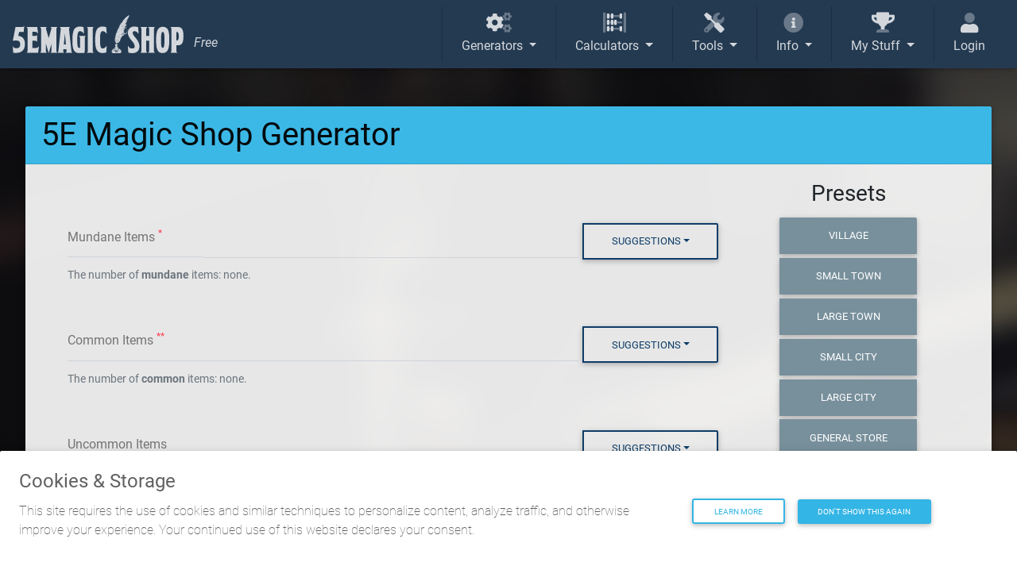

--- FILE ---
content_type: text/html; charset=UTF-8
request_url: https://5emagic.shop/generate?ref=randroll.com
body_size: 64021
content:
<!DOCTYPE html>
<html lang="en">
<head>
    <meta charset="utf-8"/>
    <meta name="viewport" content="width=device-width, initial-scale=1, shrink-to-fit=no"/>
    <meta name="description" content="A magic item shop inventory generator based on Sane Magic Item Prices for 5th Edition Dungeons and Dragons."/>
    <meta name="author" content="stinklikeonion"/>
    <meta name="csrf-token" content="oA3ingpFcw0ZLOVJYgdwbyLivrgrWWXxfYE4SLbD"/>

    <title>5th Edition Magic Item Shop Generator &mdash; Magic Item Shop Generator</title>

    <!-- Styles -->
    <link href="/css/app.css?id=300191693bf8a08e0e5e1530a10c0327" rel="stylesheet"/>
    <link rel="stylesheet" href="/css/print.css" media="print"/>

    
    <link rel="apple-touch-icon" sizes="180x180" href="/favicon/apple-touch-icon.png"/>
    <link rel="icon" type="image/png" sizes="512x512" href="/favicon/favicon.png"/>
    <link rel="icon" type="image/png" sizes="32x32" href="/favicon/favicon-32x32.png"/>
    <link rel="icon" type="image/png" sizes="16x16" href="/favicon/favicon-16x16.png"/>
    <link rel="manifest" href="/favicon/site.webmanifest">
    <link rel="mask-icon" href="/favicon/safari-pinned-tab.svg" color="#4582ec">
    <meta name="msapplication-TileColor" content="#4582ec">
    <meta name="theme-color" content="#4582ec">

    
    <meta property="og:url"                content="https://5emagic.shop/generate" />
    <meta property="og:title"              content="5th Edition Magic Item Shop Generator" />
    <meta property="og:type"               content="website" />
    <meta property="og:description"        content="A magic item shop inventory generator based on Sane Magic Item Prices for 5th Edition Dungeons and Dragons." />
    <meta property="og:image"              content="https://5emagic.shop/img/og-images/basic.jpg" />
    <meta property="og:image:width"        content="2048" />
    <meta property="og:image:height"       content="2048" />
    <meta property="fb:app_id"             content="261156054494355" />


    <script src="//platform-api.sharethis.com/js/sharethis.js#property=5b64b9f8f3742d0012c88816&product=inline-share-buttons"></script>
    <script>
	window.dataLayer = window.dataLayer || [];
	
		dataLayer.push({
			'user_id': null
		});
		dataLayer.push({
			'event': 'userData',
			'tier': 'Free',
			'revenue': null
		});
	
	</script>
        <!-- Google Tag Manager -->
<script>(function(w,d,s,l,i){w[l]=w[l]||[];w[l].push({'gtm.start':
new Date().getTime(),event:'gtm.js'});var f=d.getElementsByTagName(s)[0],
j=d.createElement(s),dl=l!='dataLayer'?'&l='+l:'';j.async=true;j.src=
'https://www.googletagmanager.com/gtm.js?id='+i+dl+ '&gtm_auth=cWFvBkTk-JxWbs5D1FYz0Q&gtm_preview=env-2&gtm_cookies_win=x';f.parentNode.insertBefore(j,f);
})(window,document,'script','dataLayer','GTM-K6CDRRL');</script>
<!-- End Google Tag Manager -->

</head>

    <body class=" mdb-skin scheme-5emagic-aura">

<div class="modal fade bottom" id="modalCookie" tabindex="-1" role="dialog" aria-labelledby="myModalLabel"
aria-hidden="true" data-backdrop="false">
    <div class="modal-dialog modal-frame modal-bottom modal-notify modal-info" role="document">
        <div class="modal-content">
            <div class="modal-body">
                <div class="row d-flex justify-content-center align-items-center">

                    <div class="col-12 col-md-8">
                        <h4>Cookies &amp; Storage</h4>

                        <p class="pt-1 pr-2">This site requires the use of cookies and similar techniques to personalize content,
                          analyze traffic, and otherwise improve your experience. Your continued use of this website declares your
                      consent.</p>
                    </div>
                    <div class="col-12 col-md-4">
                        <a type="button" class="btn btn-sm btn-outline-primary" href="/privacy">Learn more</a>
                        <a type="button" class="btn btn-sm btn-primary waves-effect" id="CookieNoticeDismiss" data-dismiss="modal">Don't Show this Again</a>
                    </div>
                </div>
            </div>
        </div>
    </div>
</div>


<a href="/" class="d-none d-print-block logo-print"><svg xmlns="http://www.w3.org/2000/svg" enable-background="new 0 0 2179 3003" version="1.1" viewBox="0 0 4746.023 1060.231" width="4746.023" height="1060.231" class="logo-5ems">
  <style>.logo-5ems { fill: #fff; }</style>
  <path d="m 3216.178,31.726 c 3.961,-0.276 7.776,-1.629 11.306,-3.389 2.022,-0.957 3.508,-2.739 4.426,-4.75 1.403,-2.563 1.846,-5.498 1.846,-8.389 0.289,-3.613 -1.010,-7.114 -0.850,-10.726 0.066,-1.489 0.059,-2.983 -0.104,-4.470 -1.157,0.314 -2.452,0.473 -3.335,1.361 -1.263,1.201 -2.094,2.753 -3.039,4.192 -1.172,1.871 -2.674,3.494 -4.051,5.210 -2.234,2.883 -5.389,4.835 -7.863,7.489 -2.047,2.231 -4.400,3.955 -6.554,6.087 -2.328,2.304 -4.356,4.894 -6.255,7.558 -1.491,2.094 -2.908,4.240 -4.359,6.362 -0.773,1.130 -1.554,2.256 -2.363,3.362 -0.632,0.865 -1.48,2.476 -2.417,2.912 -0.944,-1.438 2.285,-5.628 2.97,-6.997 1.979,-3.959 4.510,-7.637 7.467,-10.930 2.936,-3.270 6.401,-5.882 9.699,-8.721 1.595,-1.373 3.757,-2.681 3.839,-5.035 -4.941,1.492 -9.373,4.361 -13.755,7.034 -4.566,2.785 -9.035,5.727 -13.503,8.668 -5.020,3.304 -10.068,6.626 -14.56,10.642 -4.216,3.769 -6.163,9.527 -8.037,14.757 -1.286,3.479 -1.876,7.163 -3.084,10.664 -0.770,2.201 -1.483,4.438 -2.560,6.514 -0.261,-2.912 0.771,-5.695 1.352,-8.503 0.885,-3.096 1.130,-6.321 1.835,-9.456 0.531,-2.679 1.474,-5.389 0.811,-8.140 -1.139,0.453 -2.386,0.803 -3.258,1.708 -1.056,1.067 -1.9,2.320 -2.883,3.448 -2.454,2.832 -5.062,5.533 -7.826,8.062 -1.312,1.163 -2.426,2.518 -3.580,3.829 -2.379,2.532 -4.928,4.902 -7.576,7.149 -1.929,2.173 -4.407,3.986 -5.481,6.784 -1.479,2.775 -1.743,5.939 -2.294,8.978 -0.536,3.090 -0.779,6.244 -1.727,9.247 -0.889,2.808 -1.852,5.700 -3.811,7.968 -0.374,-4.43 3.078,-7.881 3.541,-12.148 0.340,-3.206 1.279,-6.392 0.875,-9.639 -3.367,1.387 -5.389,4.547 -8.018,6.889 -3.946,4.151 -8.052,8.151 -11.763,12.516 -2.131,2.533 -4.695,4.743 -6.317,7.669 -1.751,2.904 -2.132,6.350 -2.536,9.648 -0.804,6.038 -0.023,12.150 -0.741,18.195 -0.747,6.284 -0.889,12.848 -3.672,18.668 -1.254,2.444 -1.967,5.218 -3.86,7.289 -0.06,-1.120 -0.063,-2.300 0.522,-3.297 1.515,-2.697 2.019,-5.784 2.616,-8.779 0.546,-3.499 1.342,-6.968 1.557,-10.512 0.258,-3.563 0.187,-7.142 0.062,-10.71 -0.159,-3.061 0.368,-6.096 0.546,-9.148 0.191,-2.983 0.938,-5.892 1.2,-8.869 -1.570,0.893 -2.980,2.077 -3.969,3.599 -1.700,2.555 -3.752,4.841 -5.478,7.374 -1.787,2.324 -3.449,4.814 -5.777,6.647 -1.699,1.33 -3.257,2.892 -5.230,3.823 -1.145,0.577 -2.431,1.033 -3.240,2.081 -1.078,1.350 -1.928,2.868 -3.038,4.195 -1.954,2.504 -4.993,3.873 -6.881,6.439 -2.55,3.404 -3.614,7.633 -4.456,11.732 -0.793,3.332 -0.317,6.768 -0.399,10.150 0.053,4.603 -0.055,9.215 0.372,13.808 0.250,2.890 0.743,5.807 0.293,8.707 -0.489,3.172 -1.013,6.345 -1.318,9.545 -0.378,4.178 -1.144,8.305 -1.679,12.464 -0.733,5.345 -2.110,10.695 -4.978,15.318 -0.08,-3.274 1.417,-6.260 2.083,-9.404 1.358,-6.937 2.253,-13.958 2.766,-21.006 0.223,-3.600 1.168,-7.160 0.814,-10.780 -0.262,-2.715 -0.449,-5.439 -0.760,-8.148 -0.485,-4.882 -0.264,-9.843 -1.294,-14.663 -0.494,0.323 -1.037,0.575 -1.437,1.012 -2.075,2.265 -3.441,5.176 -5.105,7.737 -1.897,2.920 -3.849,5.806 -5.852,8.655 -2.643,3.758 -5.377,7.454 -8.198,11.081 -1.300,1.672 -2.968,3.315 -3.965,5.182 -0.890,1.668 -2.288,2.981 -3.167,4.665 -1.228,2.354 -2.408,4.780 -2.904,7.415 -0.799,3.014 -1.105,6.207 -2.568,9.013 -0.504,-2.636 -0.151,-5.326 -0.438,-7.979 -0.732,0.541 -1.511,1.048 -2.069,1.781 -1.836,2.450 -3.221,5.206 -5.105,7.621 -1.352,1.735 -2.618,3.537 -3.705,5.446 -1.558,2.736 -3.882,4.939 -5.426,7.683 -1.216,2.145 -2.318,4.369 -3.109,6.703 -0.743,2.100 -0.288,4.339 -0.062,6.489 0.443,4.653 2.085,9.113 2.417,13.786 -1.104,-0.228 -2.801,-0.079 -3.083,-1.511 -0.603,-3.060 -0.837,-6.189 -1.290,-9.276 -0.434,-2.541 -0.135,-5.146 -0.678,-7.669 -1.19,0.626 -2.398,1.328 -3.186,2.450 -0.878,1.250 -1.010,2.581 -1.569,3.921 -0.748,1.794 -2.130,3.522 -3.138,5.188 -2.094,3.461 -4.189,6.924 -6.283,10.386 -3.903,6.451 -7.806,12.904 -11.710,19.355 -3.394,5.609 -6.986,11.250 -8.651,17.663 -0.803,3.083 -2.061,6.027 -2.896,9.103 -0.426,1.568 -0.203,3.213 -0.469,4.803 -0.281,1.617 -1.258,3.062 -1.302,4.727 -0.033,1.183 0.816,2.098 1.493,2.979 1.383,1.644 1.930,3.770 2.975,5.618 -4.187,1.458 -7.682,4.368 -10.401,7.811 -0.999,1.232 -0.963,2.908 -1.598,4.305 -0.624,1.072 -1.63,1.841 -2.497,2.709 0.479,0.578 0.938,1.174 1.388,1.786 -0.223,-0.304 -4.353,2.076 -4.784,2.311 -1.440,0.785 -2.511,1.818 -3.644,3.020 -2.344,2.486 -4.391,5.240 -6.214,8.128 -3.739,5.923 -6.541,12.374 -9.306,18.792 -1.321,3.068 -2.651,6.163 -3.329,9.435 -1.249,6.033 0.918,10.783 3.367,16.149 1.779,3.861 3.917,7.549 6.246,11.103 1.245,1.804 0.410,3.988 -0.553,5.699 -0.608,-0.745 -1.221,-1.483 -1.747,-2.287 -2.121,-3.490 -4.420,-6.881 -6.254,-10.538 -1.245,-2.527 -1.934,-5.268 -2.689,-7.966 -0.589,-2.150 -0.636,-4.383 -0.789,-6.592 -0.045,-0.896 -0.530,-1.670 -0.936,-2.440 -1.519,1.951 -1.988,4.421 -2.995,6.629 -1.065,2.857 -2.808,5.438 -3.536,8.421 -0.803,3.198 -2.418,6.095 -3.576,9.165 -1.239,3.225 -2.633,6.390 -3.747,9.662 -0.618,1.827 -1.333,3.617 -2.036,5.411 -1.362,3.470 -2.272,7.101 -2.931,10.766 -0.398,2.513 -0.705,5.098 -0.259,7.631 0.125,1.192 0.551,2.565 -0.204,3.644 -1.151,1.691 -2.748,3.044 -3.751,4.848 -1.364,2.452 -2.909,4.840 -3.915,7.480 -1.045,2.740 -1.671,5.621 -2.203,8.499 -0.603,3.263 -1.101,6.557 -2.011,9.754 -0.410,1.444 -0.819,3.365 -1.720,4.591 -0.882,1.199 -2.296,2.164 -3.307,3.281 -2.174,2.287 -3.938,4.913 -5.898,7.377 -1.763,2.225 -3.192,4.711 -4.189,7.372 -0.790,2.167 -2.211,4.022 -3.069,6.159 -1.819,4.604 -3.473,9.290 -4.632,14.108 -0.666,2.801 0.44,5.716 -0.411,8.490 -0.544,1.874 -1.292,3.684 -1.836,5.561 -1.453,5.579 -4.086,10.741 -5.750,16.250 -0.933,2.807 -0.938,5.811 -0.910,8.740 0.125,3.197 0.307,6.401 0.73,9.576 0.260,1.982 1.096,3.823 1.474,5.779 0.383,1.917 0.643,3.883 1.427,5.696 0.318,0.956 0.986,2.033 0.426,3.038 -0.503,1.271 -1.75,1.937 -2.906,2.513 -0.517,-2.769 -0.535,-5.584 -0.476,-8.389 0.086,-2.802 -0.631,-5.538 -1.297,-8.233 -0.191,0.025 -0.575,0.075 -0.765,0.103 -0.367,1.153 -0.724,2.310 -1.073,3.473 -0.627,2.185 -1.712,4.226 -2.095,6.485 -0.551,3.168 -1.215,6.318 -2.000,9.441 -0.793,3.047 -1.303,6.169 -2.358,9.147 -0.994,2.772 -1.400,5.704 -1.820,8.604 -0.326,2.216 0.153,4.427 0.574,6.598 0.424,2.557 2.014,4.706 2.621,7.213 2.128,5.457 5.170,10.496 8.239,15.468 -2.403,-0.848 -3.862,-3.020 -5.719,-4.621 -2.700,-2.288 -3.930,-5.711 -5.416,-8.807 -1.016,-2.010 -0.943,-4.593 -2.751,-6.142 -1.274,2.713 -1.565,5.727 -2.520,8.545 -1.091,3.198 -0.961,6.623 -1.219,9.949 0.01,3.455 -1.269,6.912 -0.289,10.341 0.724,3.762 3.458,6.603 5.128,9.938 -0.332,-0.119 -0.657,-0.233 -0.979,-0.348 -2.454,-0.75 -3.305,-3.452 -4.873,-5.222 -0.698,1.715 -1.373,3.486 -1.432,5.360 -0.111,1.817 0.629,3.540 0.744,5.339 0.055,1.451 -0.480,2.831 -0.791,4.234 -0.410,1.683 -0.368,3.439 -0.784,5.125 -0.654,2.608 -1.130,5.259 -1.767,7.874 -0.743,3.108 -0.358,6.430 0.978,9.326 1.785,3.857 4.633,7.058 7.142,10.448 1.241,1.717 2.924,3.064 4.159,4.793 0.488,0.59 0.249,1.388 0.209,2.084 -1.281,-0.718 -2.490,-1.584 -3.451,-2.696 -2.410,-2.719 -4.91,-5.354 -7.340,-8.053 -1.193,-1.289 -2.209,-2.845 -3.809,-3.665 -1.962,-0.815 -4.168,-0.231 -5.981,0.690 1.305,1.829 3.124,3.227 4.338,5.130 1.342,2.046 2.693,4.118 3.577,6.416 1.275,3.281 1.890,6.767 2.508,10.218 0.549,3.065 0.789,6.062 1.694,9.079 0.958,3.193 2.245,6.284 3.735,9.265 1.979,3.959 4.311,7.729 6.733,11.430 2.207,3.373 4.102,6.867 6.886,9.824 1.845,1.96 3.922,3.677 5.903,5.494 1.956,1.795 3.472,4.082 5.429,5.807 1.396,1.190 2.387,2.772 2.962,4.511 -1.454,-0.632 -2.781,-1.495 -4.071,-2.405 -2.055,-1.444 -4.592,-1.845 -6.829,-2.907 -1.737,-0.825 -3.602,-1.752 -5.283,-2.811 -1.786,-1.125 -3.311,-2.657 -5.223,-3.575 -0.298,0.775 -0.956,1.600 -0.583,2.475 0.77,1.917 2.295,3.394 3.679,4.889 1.700,1.821 4.659,2.834 6.834,4.010 3.462,1.872 7.157,3.497 9.983,6.283 0.640,1.176 0.671,2.656 1.576,3.712 0.716,0.842 1.360,1.751 1.888,2.733 -3.988,-1.102 -7.926,-2.442 -11.653,-4.238 -2.633,-1.314 -3.695,-4.208 -5.573,-6.268 -1.014,-0.036 -0.912,1.262 -0.781,1.962 0.555,2.687 1.294,5.594 3.360,7.543 2.048,1.561 4.573,2.287 6.955,3.180 1.722,0.632 3.102,1.959 4.123,3.456 0.968,1.439 1.126,3.25 0.976,4.942 -0.605,6.585 -0.893,13.235 -2.405,19.698 5.300,-0.315 10.629,-0.487 15.933,-0.115 1.687,0.077 3.367,-0.210 5.055,-0.249 -0.751,-0.228 -1.502,-0.45 -2.249,-0.672 -0.056,-3.510 0.408,-6.99 0.873,-10.456 0.687,-6.283 1.150,-12.598 2.238,-18.830 0.232,-1.369 0.103,-2.802 0.541,-4.126 0.910,-1.710 3.069,-1.955 4.805,-1.776 1.910,0.049 3.802,1.690 5.504,2.462 1.941,0.881 3.869,1.864 5.666,3.014 1.584,1.014 3.005,2.258 4.763,2.993 5.259,2.197 12.163,1.449 17.065,-1.381 1.227,-0.708 2.038,-2.184 2.333,-3.532 -3.183,1.335 -6.447,2.689 -9.896,2.861 -3.170,0.158 -6.326,-0.703 -9.213,-2.023 -2.263,-1.035 -4.382,-2.349 -6.461,-3.711 -0.885,-0.580 -1.456,-0.894 -2.455,-1.107 -0.543,-0.115 -2.992,-0.226 -3.27,-0.691 -0.589,-0.987 0.075,-2.437 1.181,-2.687 0.912,-0.251 1.878,-0.273 2.817,-0.144 1.958,0.256 3.485,1.892 5.523,1.834 4.835,-0.046 9.774,0.335 14.503,-0.912 2.838,-0.898 5.589,-2.060 8.382,-3.098 3.374,-1.216 7.039,-1.786 10.114,-3.732 1.924,-1.226 2.673,-3.480 3.632,-5.424 1.279,-2.588 1.959,-5.423 3.296,-7.982 0.882,-1.864 1.980,-3.656 2.534,-5.654 0.340,-1.018 -0.149,-2.171 -1.048,-2.706 -1.262,-0.237 -2.539,0.094 -3.783,0.247 0.308,-1.884 0.46,-3.977 1.888,-5.405 1.128,-1.150 1.958,-2.586 3.204,-3.607 3.985,-1.601 8.399,-1.754 12.348,-3.470 5.456,-1.914 10.709,-4.921 14.327,-9.522 2.065,-2.526 2.395,-5.884 3.083,-8.954 0.431,-2.957 1.264,-5.842 1.573,-8.816 0.256,-2.579 1.102,-5.047 1.835,-7.518 0.764,-2.671 2.359,-5.089 2.559,-7.915 -1.259,0.416 -2.565,0.903 -3.455,1.941 -1.475,1.634 -2.801,3.401 -4.283,5.037 -1.808,2.2 -4.097,3.991 -5.582,6.452 -0.674,1.147 -1.647,2.076 -2.785,2.756 0.119,-3.294 2.845,-5.49 4.253,-8.247 1.211,-2.388 2.962,-4.455 4.051,-6.910 1.174,-2.686 3.991,-3.963 5.946,-5.979 2.999,-2.908 5.283,-6.453 7.291,-10.091 2.541,-4.441 2.342,-9.751 4.110,-14.461 1.090,-3.354 2.484,-6.675 2.765,-10.227 0.224,-2.535 0.043,-5.101 0.523,-7.613 0.478,-2.369 0.530,-4.802 1.112,-7.152 0.619,-2.628 0.980,-5.314 1.736,-7.909 0.475,-1.849 2.346,-2.868 4.056,-3.338 1.647,-0.176 3.242,0.567 4.897,0.447 1.430,-0.108 2.877,-0.366 4.205,-0.932 1.674,-0.880 2.594,-2.728 4.325,-3.552 1.553,-0.774 3.104,-1.698 4.051,-3.212 2.817,-4.181 4.862,-8.814 7.318,-13.204 1.744,-3.106 2.818,-6.546 4.712,-9.574 1.295,-2.052 2.560,-4.126 3.949,-6.12 1.303,-1.779 3.217,-3.020 4.362,-4.930 -0.945,0.105 -1.917,0.281 -2.679,0.896 -2.449,1.766 -5.147,3.209 -7.325,5.331 -2.548,2.454 -5.414,4.596 -8.601,6.152 1.616,-2.229 3.933,-3.761 5.915,-5.627 2.588,-2.374 5.288,-4.632 8.082,-6.759 1.921,-1.439 3.545,-3.263 4.701,-5.369 1.478,-2.343 2.243,-5.025 3.350,-7.546 3.458,0.629 6.889,1.406 10.339,2.094 4.764,0.881 9.748,1.348 14.488,0.074 2.879,-0.726 5.266,-2.585 7.978,-3.709 2.829,-1.143 4.634,-3.767 6.144,-6.290 1.201,-2.284 2.574,-4.577 2.865,-7.193 -1.433,0.967 -2.621,2.228 -3.779,3.496 -1.023,1.100 -2.293,1.924 -3.615,2.622 -1.312,0.693 -2.670,1.552 -4.065,2.041 -1.399,0.489 -2.841,0.871 -4.295,1.160 -2.912,0.577 -5.902,0.763 -8.864,0.558 -1.847,-0.128 -3.685,-0.408 -5.487,-0.841 -0.915,-0.219 -1.822,-0.479 -2.715,-0.778 -0.873,-0.292 -1.277,-0.789 -1.937,-1.422 3.128,-0.535 6.334,-0.368 9.456,-0.987 1.570,-0.357 3.131,-0.76 4.685,-1.187 1.011,-0.277 2.030,-0.467 3.003,-0.849 l 3.374,-1.323 c 1.765,-0.700 3.535,-1.387 5.303,-2.080 0.868,-0.340 1.501,-0.641 2.225,-1.217 0.744,-0.591 1.466,-1.210 2.234,-1.772 2.291,-1.676 4.170,-3.813 6.114,-5.867 2.085,-2.361 3.399,-5.265 5.209,-7.815 1.353,-1.769 3.839,-1.249 5.761,-1.694 3.918,-0.773 7.855,-1.492 11.744,-2.412 3.185,-1.059 6.541,-1.465 9.737,-2.486 4.147,-1.222 8.423,-2.024 12.416,-3.721 6.743,-2.194 12.750,-6.055 18.604,-9.970 2.207,-1.537 4.129,-3.431 6.125,-5.225 1.837,-1.656 3.456,-3.536 4.921,-5.525 1.487,-2.026 3.177,-3.958 4.149,-6.309 1.094,-2.697 2.337,-5.350 3.055,-8.181 0.816,-3.336 3.947,-5.223 5.702,-7.996 2.407,-3.776 4.760,-7.602 6.771,-11.608 1.656,-3.160 3.466,-6.26 4.692,-9.621 0.999,-2.613 1.607,-5.352 2.358,-8.041 0.534,-1.943 0.836,-3.944 0.905,-5.957 0.432,-12.587 -1.643,-27.026 -11.930,-35.525 -3.570,-2.95 -7.871,-5.004 -12.405,-5.948 -5.443,-1.132 -10.342,0.587 -15.379,2.578 -0.022,0.631 -0.04,1.266 -0.092,1.901 2.998,0.097 5.968,-0.385 8.956,-0.492 7.484,-0.333 15.032,3.574 19.814,9.218 3.562,4.204 5.746,9.545 6.208,15.033 0.471,5.606 1.059,11.060 0.019,16.709 -0.508,2.525 -1.148,5.022 -1.806,7.512 -1.481,5.710 -4.508,10.853 -7.594,15.822 -1.596,2.211 -2.777,4.899 -5.252,6.290 0.248,-0.139 -2.948,-9.530 -3.325,-10.594 -1.100,-3.095 -2.691,-6.013 -4.663,-8.639 -5.131,-6.832 -13.050,-12.099 -21.759,-12.403 -2.009,-0.07 -4.055,0.120 -5.930,0.846 -1.874,0.725 -3.573,2.025 -4.522,3.797 4.977,-0.898 9.906,-1.742 14.927,-0.868 4.550,0.792 8.424,3.582 11.136,7.265 4.486,6.095 6.744,14.020 5.977,21.518 -0.247,2.421 -0.481,4.911 -1.528,7.141 -0.759,1.666 -2.402,2.625 -3.811,3.676 -6.883,5.132 -13.926,9.417 -21.963,12.477 -8.434,3.211 -17.084,5.857 -25.871,7.917 -3.181,0.745 -6.380,1.414 -9.594,2.005 -0.956,0.175 -3.126,0.999 -3.877,0.321 -0.826,-0.745 -1.067,-3.109 -1.702,-4.135 -0.787,-1.265 -2.284,-1.754 -3.555,-2.370 2.197,-1.267 4.583,-2.254 6.539,-3.910 1.158,-0.983 2.257,-2.043 3.325,-3.127 1.958,-1.982 3.221,-4.568 3.906,-7.244 0.485,-1.93 0.028,-3.900 -0.290,-5.814 -0.275,-1.298 0.507,-2.460 1.150,-3.512 1.91,-2.926 2.955,-6.323 3.643,-9.725 0.429,-2.091 0.859,-4.248 0.470,-6.378 -0.361,-2.430 -1.471,-4.775 -3.226,-6.508 -0.607,-0.688 -1.587,-0.504 -2.396,-0.558 -0.057,3.621 -0.023,7.255 -0.439,10.860 -0.327,2.091 -1.365,3.977 -2.058,5.959 -0.834,2.407 -2.461,4.398 -3.916,6.452 -1.799,2.466 -4.355,4.308 -7.149,5.496 -2.608,1.095 -5.146,2.524 -7.993,2.874 -3.784,0.614 -7.847,0.557 -11.366,-1.113 0.928,-1.266 1.973,-2.460 2.737,-3.839 0.912,-1.782 1.002,-3.828 1.569,-5.724 0.681,-2.777 2.352,-5.611 1.361,-8.525 -0.335,-1.292 -1.865,-0.485 -2.688,-0.224 -3.671,1.578 -7.855,1.221 -11.599,0.103 -5.745,-2.074 -10.663,-5.822 -16.197,-8.343 -2.510,-1.430 -5.117,-2.733 -7.395,-4.523 2.299,-0.138 4.419,0.818 6.579,1.434 7.485,2.225 14.903,4.807 22.627,6.076 2.360,0.616 4.766,1.006 7.207,1.050 4.061,0.337 8.178,0.613 12.230,-0.017 3.124,-0.457 6.120,-1.580 8.878,-3.100 1.488,-0.846 2.640,-2.133 3.884,-3.283 3.779,-3.313 5.555,-8.201 7.038,-12.859 0.918,-2.495 0.610,-5.368 -0.612,-7.700 -0.765,-1.457 -2.256,-2.238 -3.726,-2.797 -0.141,0.208 -0.420,0.623 -0.558,0.831 1.582,4.162 1.756,8.826 0.634,13.124 -0.573,2.405 -2.190,4.363 -3.638,6.301 -1.217,1.616 -3.305,2.067 -5.182,2.412 -2.824,0.528 -5.675,-0.131 -8.413,-0.789 -3.184,-0.782 -6.105,-2.365 -8.746,-4.271 -1.951,-1.502 -3.837,-3.198 -4.968,-5.427 2.073,-1.072 4.307,-1.943 6.081,-3.506 1.698,-1.536 3.102,-3.458 3.758,-5.674 1.947,-6.408 3.190,-13.013 5.278,-19.382 0.489,-1.944 1.426,-4.216 0.083,-6.028 -2.170,2.089 -4.209,4.411 -7.020,5.663 -3.723,2.331 -8.261,2.337 -12.49,1.996 -3.563,-0.272 -6.942,-1.551 -10.229,-2.876 -2.654,-1.300 -5.463,-2.290 -7.964,-3.893 0.233,-0.240 0.461,-0.486 0.688,-0.739 4.397,0.761 8.834,1.326 13.292,1.577 3.245,0.108 6.533,0.45 9.740,-0.268 3.729,-0.551 7.396,-1.763 10.548,-3.867 1.791,-1.212 2.996,-3.094 3.876,-5.036 0.583,-1.260 0.703,-2.683 1.288,-3.940 1.032,-0.801 2.438,-0.895 3.647,-1.342 1.904,-0.546 3.256,-2.071 4.832,-3.172 1.338,-0.968 2.901,-1.575 4.195,-2.613 1.327,-1.122 2.279,-2.607 3.176,-4.080 1.192,-2.062 2.293,-4.391 1.952,-6.84 -0.385,-2.670 -1.365,-5.221 -2.478,-7.663 -1.022,0.650 -2.257,1.235 -2.677,2.470 -0.371,1.252 -0.157,2.583 -0.149,3.870 0.131,2.402 -0.012,4.938 -1.317,7.044 -1.026,2.110 -3.040,3.598 -5.319,4.092 -3.666,0.776 -7.613,0.422 -10.997,-1.232 -2.313,-1.158 -4.772,-2.297 -6.365,-4.426 1.926,-0.473 3.888,-0.787 5.839,-1.157 2.874,-0.566 5.686,-1.781 7.799,-3.853 2.279,-2.135 3.367,-5.140 4.569,-7.941 0.966,-2.729 2.087,-5.459 2.331,-8.372 0.121,-0.91 0.191,-1.874 0.685,-2.672 1.837,-0.441 3.741,-0.154 5.614,-0.205 2.321,-0.061 4.647,0.134 6.970,-0.01 7.263,-0.830 14.469,-1.952 21.254,-4.792 8.386,-3.509 16.285,-9.129 21.638,-16.550 1.585,-2.097 2.573,-4.549 3.571,-6.956 1.410,-3.198 2.197,-6.617 3.329,-9.916 0.690,-2.364 1.742,-4.632 2.127,-7.078 0.234,-1.041 -0.325,-2.000 -0.702,-2.928 -0.954,0.816 -1.853,1.761 -2.199,3.004 -0.942,2.965 -2.507,5.669 -3.715,8.525 -2.887,6.888 -9.451,12.305 -15.865,15.741 -6.884,3.688 -14.682,5.691 -22.498,5.672 -1.531,0 -2.993,0.154 -4.533,0.143 -4.023,-0.03 -8.043,-0.315 -12.016,-0.969 -2.333,-0.485 -4.773,-0.655 -6.936,-1.742 1.105,-0.270 2.233,-0.480 3.334,-0.791 1.918,-0.566 3.579,-1.878 4.648,-3.563 0.977,-1.541 1.633,-2.179 3.455,-2.419 1.923,-0.252 3.841,-0.548 5.751,-0.890 3.903,-0.699 7.774,-1.594 11.576,-2.725 7.560,-2.249 14.868,-5.452 21.429,-9.855 2.313,-1.552 4.566,-3.286 6.180,-5.557 1.614,-2.270 2.532,-5.163 1.93,-7.884 -0.153,-0.695 -0.497,-1.461 -1.185,-1.648 -0.830,-0.224 -1.631,0.578 -1.819,1.417 -0.188,0.839 0.021,1.710 0.045,2.569 0.063,2.234 -1.150,4.352 -2.778,5.883 -5.001,4.705 -11.861,6.921 -18.504,8.038 -3.395,0.570 -6.835,0.858 -10.274,0.966 -1.258,0.039 -11.194,0.154 -11.252,0.533 0.247,-1.614 0.665,-3.194 1.026,-4.783 0.418,-2.937 1.174,-5.818 1.844,-8.701 1.715,-0.878 3.731,-0.911 5.526,-1.613 4.158,-1.215 7.661,-3.831 11.331,-6.024 2.827,-1.761 5.238,-4.137 7.178,-6.835 1.203,-1.684 2.470,-3.463 2.780,-5.561 l -0.409,-0.215 c -0.957,0.634 -1.821,1.398 -2.666,2.169 -0.392,-0.483 -0.780,-0.961 -1.161,-1.434 -2.760,2.056 -3.460,5.753 -6.104,7.921 -2.823,2.333 -6.235,4.022 -9.858,4.631 -3.652,0.627 -7.138,2.338 -10.912,2.129 1.523,-1.762 3.746,-2.638 5.449,-4.186 2.378,-2.016 3.904,-4.783 5.661,-7.309 0.520,-0.831 1.443,-1.237 2.354,-1.499 4.682,-1.412 9.430,-2.597 14.171,-3.804 2.054,-0.597 4.003,-1.499 5.980,-2.308 5.958,-2.501 11.395,-6.396 15.411,-11.484 1.464,-1.855 3.077,-3.621 3.951,-5.857 0.708,-1.813 -0.153,-1.923 -1.670,-2.826 -2.625,-1.744 -5.335,-2.897 -8.263,-4.009 -1.210,-0.459 -1.884,-0.737 -0.547,-1.493 1.046,-0.592 2.236,-0.998 3.320,-1.523 4.169,-2.016 8.276,-4.501 11.101,-8.260 3.980,-5.293 5.069,-12.858 3.821,-19.251 -0.113,-0.581 -0.254,-1.176 -0.600,-1.657 -0.345,-0.480 -0.946,-0.824 -1.525,-0.700 -0.605,0.129 -1.016,0.726 -1.133,1.334 -0.116,0.607 0,1.231 0.087,1.843 0.576,3.943 0.09,8.037 -1.395,11.734 -1.134,2.824 -2.895,5.467 -5.391,7.209 -2.446,1.706 -5.455,2.451 -8.431,2.661 -11.296,0.796 -19.783,-6.114 -27.543,-13.399 -0.566,-0.672 -1.502,-1.396 -1.273,-2.379 2.985,-0.571 6.043,0.256 9.043,-0.191 2.606,-0.566 4.655,-2.570 5.983,-4.799 1.321,-2.247 2.481,-4.585 3.575,-6.950 1.084,-2.308 1.689,-4.829 3.010,-7.026 1.359,-2.309 3.052,-4.513 3.636,-7.186 0.357,-1.405 -0.183,-2.812 -0.523,-4.162 0.114,0.455 -2.860,2.869 -3.267,3.249 -1.248,1.162 -2.540,2.279 -3.881,3.334 -2.443,1.922 -4.885,3.169 -7.923,4.003 -3.736,1.024 -7.678,1.296 -11.520,0.793 -3.889,-0.509 -7.588,-1.902 -11.462,-2.559 -2.648,-0.480 -5.380,-0.804 -7.821,-2.022 0.284,0.142 1.719,-0.321 2.116,-0.347 0.641,-0.044 1.327,-0.104 1.962,-0.111 1.631,-0.02 3.278,0.167 4.913,0.183 3.319,0.033 6.640,-0.138 9.939,-0.510 7.415,-0.837 14.202,-2.863 21.066,-5.569 2.784,-1.331 5.711,-2.648 7.912,-4.873 4.685,-5.582 4.172,-13.428 7.915,-19.427 0.997,-1.598 1.824,-3.600 1.047,-5.317 -3.925,4.307 -9.041,7.482 -14.58,9.296 -5.689,1.864 -11.836,2.279 -17.734,1.268 -1.494,-0.256 -2.972,-0.604 -4.423,-1.043 -0.691,-0.209 -3.326,-0.772 -2.015,-1.614 0.900,-0.578 3.763,-0.01 4.832,0.019 1.652,0.044 3.305,0.086 4.956,-0.025 6.897,-0.466 14.833,-1.655 20.909,-5.140 1.385,-0.801 2.567,-1.969 4.105,-2.504 1.608,-0.554 3.344,-0.793 4.850,-1.639 1.735,-0.984 2.949,-2.633 4.571,-3.778 1.747,-1.278 3.875,-1.860 5.730,-2.960 1.838,-1.079 3.566,-2.435 4.799,-4.197 2.049,-2.977 3.925,-6.091 5.384,-9.401 0.688,-2.038 1.126,-4.220 1.020,-6.377 -0.017,-1.312 -1.473,-1.687 -2.396,-2.244 -1.328,2.415 -1.617,5.269 -3.164,7.573 -1.355,2.095 -3.217,3.831 -5.251,5.252 -1.906,1.344 -4.287,1.604 -6.526,1.957 -5.459,0.605 -11.010,0.347 -16.394,-0.724 -2.691,-0.491 -5.382,-1.051 -7.922,-2.086 -3.298,-1.333 -6.725,-2.294 -10.032,-3.598 -6.411,-2.466 -13.273,-3.691 -20.130,-3.770 -3.518,-0.084 -6.882,1.052 -10.342,1.458 0.638,-0.518 1.245,-1.123 2.043,-1.409 3.014,-1.252 6.341,-1.041 9.532,-1.335 4.210,-0.350 8.355,0.584 12.510,1.100 2.721,0.407 5.476,0.656 8.165,1.291 2.588,0.604 5.238,0.843 7.848,1.348 6.598,1.193 13.455,1.747 20.056,0.274 5.294,-1.220 10.272,-4.65 12.586,-9.663 1.223,-2.465 2.895,-4.685 4.011,-7.211 0.914,-1.839 1.270,-3.876 1.868,-5.825 0.593,-1.955 2.655,-2.764 4.019,-4.091 2.178,-2.050 4.316,-4.270 5.609,-7.007 1.242,-2.533 2.104,-5.293 2.235,-8.125 -0.02,-0.854 0,-1.963 -0.872,-2.422 -1.135,1.905 -1.475,4.155 -2.569,6.082 -1.344,2.720 -3.514,4.895 -5.731,6.909 -1.530,1.360 -3.467,2.083 -5.271,2.983 -1.440,0.714 -2.929,1.320 -4.411,1.931 -0.537,-0.529 -1.055,-1.079 -1.580,-1.615 -0.763,1.158 -1.403,2.627 -2.809,3.111 -1.690,0.513 -3.448,0.800 -5.201,0.940 -2.931,0.065 -5.929,0.191 -8.777,-0.624 2.262,-1.362 4.693,-2.483 6.684,-4.255 2.562,-2.216 5.376,-4.480 6.564,-7.773 0.862,-2.416 2.666,-4.310 4.461,-6.073 0.886,-0.918 2.199,-1.088 3.379,-1.376 1.873,-0.418 3.714,-0.996 5.449,-1.828 2.341,-1.126 4.894,-1.872 6.997,-3.460 2.833,-2.084 5.324,-4.721 6.951,-7.858 1.352,-2.613 2.988,-5.183 3.407,-8.154 0.331,-1.552 0.179,-3.282 1.007,-4.691 1.313,-1.241 3.095,-1.828 4.512,-2.942 2.063,-1.427 3.027,-3.830 4.478,-5.788 2.357,-3.247 3.779,-7.082 6.376,-10.171 1.747,-2.642 3.449,-5.625 3.387,-8.890 -3.115,1.578 -5.658,4.089 -8.868,5.503 -5.323,2.264 -10.992,3.631 -16.718,4.387 -2.732,0.360 -5.489,0.579 -8.240,0.728 -1.354,0.073 -2.716,0.133 -4.072,0.156 -0.738,0.013 -3.543,-0.552 -4.053,-0.214 2.657,-1.760 5.957,-1.279 8.908,-2.091 8.566,-2.326 17.566,-3.526 25.726,-7.176 3.704,-1.656 7.526,-4.061 9.928,-7.412 2.200,-3.070 4.927,-6.573 5.116,-10.508 -1.413,0.627 -2.719,1.450 -4.025,2.263 -1.331,0.848 -2.964,0.811 -4.474,0.691 3.081,-2.989 6.934,-5.351 9.038,-9.219 0.695,-1.361 -0.266,-2.802 -1.186,-3.781 -1.659,1.898 -3.215,3.939 -5.271,5.436 -2.400,1.858 -5.366,2.696 -8.101,3.920 -1.857,0.832 -3.837,1.326 -5.830,1.688 -3.608,0.748 -7.377,1.036 -11.003,0.251 3.446,-2.102 7.572,-2.391 11.361,-3.553 2.416,-0.802 4.785,-1.741 7.180,-2.618 2.774,-1.010 5.372,-2.430 8.030,-3.702 2.130,-1.009 3.908,-2.589 5.624,-4.174 2.321,-2.167 4.011,-4.958 5.002,-7.964 0.956,-2.842 2.831,-5.592 2.257,-8.723 -2.127,1.562 -3.862,3.594 -6.072,5.048 -2.443,1.914 -5.412,3.089 -8.484,3.468 -3.159,0.348 -6.306,1.112 -9.501,0.816 0.458,-0.533 0.812,-1.303 1.566,-1.483 0.850,-0.239 1.735,-0.326 2.617,-0.426 z m -105.210,491.091 c 4.028,-1.297 8.057,-2.596 12.086,-3.894 6.733,-2.169 13.692,-3.948 20.327,-6.371 4.670,-1.705 9.154,-4.066 13.658,-6.166 -4.916,5.474 -11.424,9.333 -18.271,12.027 -5.596,2.202 -11.446,3.668 -17.311,4.955 -6.301,1.381 -12.735,3.740 -19.229,2.265 2.913,-0.938 5.827,-1.877 8.741,-2.816 z m -36.390,-360.105 c -0.149,-4.475 -0.543,-8.956 -0.253,-13.435 0.186,-3.783 0.912,-7.753 3.287,-10.817 -0.145,2.458 -0.807,4.844 -1.005,7.293 -0.465,6.071 -0.270,12.166 -0.517,18.245 -0.063,2.631 0.426,5.376 -0.635,7.884 -0.674,-3.008 -0.698,-6.105 -0.875,-9.170 z m -6.802,21.182 c -0.238,-3.741 -0.393,-7.486 -0.484,-11.234 -0.345,-3.852 -0.308,-7.724 -0.324,-11.588 0.096,-2.835 -0.104,-5.919 1.595,-8.372 0.460,3.849 0.256,7.734 0.412,11.601 0.183,4.475 0.411,8.955 0.581,13.433 0.063,3.071 -0.324,6.128 -0.646,9.175 -0.137,1.452 -0.542,2.860 -1.121,4.195 -0.409,-2.401 0.198,-4.803 -0.012,-7.210 z m -29.626,28.296 c 0.333,-3.022 -0.048,-6.076 0.364,-9.094 0.456,-3.389 0.444,-6.898 1.710,-10.126 0.360,-1.087 1.174,-1.912 1.978,-2.689 0.053,2.398 -0.703,4.701 -0.956,7.066 -0.260,2.423 -0.669,4.823 -1.031,7.234 -0.770,4.606 -0.497,9.308 -1.136,13.929 -0.367,2.499 -0.641,5.028 -1.398,7.451 -0.283,-4.587 -0.100,-9.211 0.469,-13.771 z m -8.829,21.004 c -0.023,-3.191 -0.229,-6.386 0.068,-9.571 0.152,-4.845 0.604,-9.669 1.091,-14.490 0.17,-2.907 0.674,-5.958 2.652,-8.229 0.289,2.106 0.386,4.257 0.017,6.361 -0.279,1.508 -0.432,3.038 -0.352,4.576 0.171,3.242 -0.902,6.373 -1.074,9.594 -0.214,4.253 -0.621,8.492 -0.869,12.745 -0.032,1.675 -0.097,3.368 -0.563,4.992 -1.147,-1.787 -0.920,-3.960 -0.968,-5.979 z m -2.501,91.096 c 3.581,-0.746 7.176,-1.457 10.741,-2.288 3.677,-0.874 7.463,-1.013 11.212,-1.348 3.939,-0.234 7.88,0.178 11.801,0.530 1.666,0.138 3.335,0.321 4.982,0.633 2.411,0.483 4.944,0.665 7.134,1.896 -3.614,0.684 -7.283,1.183 -10.969,1.106 -4.545,0.241 -9.093,-0.106 -13.640,0.077 -5.758,0.248 -11.534,0.426 -17.241,1.285 -2.863,0.502 -5.778,0.941 -8.472,2.081 -1.365,0.594 -2.818,0.944 -4.287,1.149 2.210,-2.647 5.485,-4.176 8.737,-5.124 z m -20.294,-62.393 c 0.689,0.071 1.459,-0.033 2.095,0.313 0.851,0.825 1.106,2.056 1.411,3.162 0.336,1.621 0.778,3.405 0.082,4.998 -0.325,0.808 -1.166,1.181 -1.888,1.554 -0.990,-3.247 -1.691,-6.624 -1.700,-10.028 z m 2.010,33.373 c 0.381,-4.599 1.004,-9.200 0.852,-13.824 -0.05,-1.458 -0.278,-2.912 -0.209,-4.371 -0.03,-0.957 0.766,-1.616 1.289,-2.319 1.701,1.624 1.596,4.180 1.415,6.344 -0.447,3.265 -0.449,6.570 -0.952,9.830 -0.492,3.091 -0.840,6.212 -1.504,9.277 -0.554,2.463 -0.715,5.047 -1.890,7.329 -0.359,-0.067 -0.710,-0.141 -1.056,-0.224 0.146,-4.100 1.728,-7.965 2.056,-12.042 z m -2.228,14.621 c 1.726,-0.975 3.715,-1.329 5.681,-1.098 -0.111,0.609 -0.200,1.224 -0.375,1.819 -1.564,0.922 -3.412,1.163 -5.110,1.746 -2.489,0.658 -4.673,2.075 -7.100,2.897 1.533,-2.592 4.352,-3.975 6.904,-5.365 z m -3.491,83.425 c 5.973,-0.359 11.897,1.054 17.470,3.099 2.069,0.790 3.978,1.945 6.042,2.757 1.482,0.589 2.926,1.303 4.228,2.241 -2.651,0.043 -4.921,-1.440 -7.373,-2.194 -3.200,-1.067 -6.483,-1.847 -9.737,-2.711 -3.578,-0.665 -7.225,-0.903 -10.850,-1.095 -3.096,-0.196 -6.079,0.777 -9.077,1.372 2.335,-2.632 5.985,-3.157 9.298,-3.469 z m -26.680,-24.591 c -0.396,-3.044 -0.663,-6.118 -1.476,-9.086 -0.539,-1.801 -0.714,-3.676 -1.182,-5.492 -1.092,-3.986 -1.210,-8.139 -1.590,-12.229 -0.162,-2.253 -0.549,-4.693 0.486,-6.805 1.135,0.330 1.782,1.486 2.086,2.557 0.197,0.794 -0.523,1.455 -0.522,2.222 0.285,0.776 0.771,1.455 1.120,2.209 0.696,1.382 0.519,2.979 0.798,4.466 0.322,2.408 1.330,4.664 1.591,7.085 0.248,2.426 0.997,4.779 1.087,7.227 0.272,4.108 0.087,8.220 0.088,12.332 0,1.180 -0.293,2.332 -0.640,3.450 -1.451,-2.384 -1.529,-5.245 -1.848,-7.939 z m 1.221,73.839 c 0.794,-0.737 1.651,-1.584 2.815,-1.585 2.459,-0.102 4.811,-0.871 7.234,-1.224 4.699,-0.635 9.428,-1.195 14.180,-1.217 4.422,0.193 9.126,-0.286 13.231,1.728 -2.320,0.773 -4.746,0.153 -7.119,0.180 -4.865,0 -9.720,0.467 -14.531,1.159 -3.277,0.620 -6.552,1.273 -9.804,2.007 -2.391,0.624 -4.666,1.626 -6.923,2.614 -2.138,0.868 -3.723,2.854 -6.110,3.111 1.603,-2.952 4.679,-4.522 7.027,-6.774 z m 4.156,13.747 c 1.377,-0.454 2.845,-0.441 4.281,-0.419 -1.754,1.293 -3.861,1.982 -5.606,3.288 -1.582,1.187 -3.659,1.318 -5.317,2.365 -2.836,1.729 -5.530,3.867 -8.816,4.685 0.604,-2.554 3.316,-3.474 5.271,-4.781 3.174,-2.109 6.540,-3.975 10.187,-5.138 z m -37.435,-91.188 c 0.094,-2.173 -0.434,-4.509 0.787,-6.472 1.168,1.976 1.092,4.292 1.416,6.486 0.083,1.051 0.921,1.741 1.631,2.418 -0.208,1.015 -0.542,2.036 -0.418,3.090 1.084,6.892 3.515,13.479 4.819,20.331 1.170,4.120 1.966,8.339 3.324,12.412 0.861,3.212 1.502,6.489 1.979,9.782 0.236,1.241 0.054,2.489 -0.092,3.730 -0.629,-1.457 -1.345,-2.887 -1.795,-4.411 -0.264,-0.771 0.092,-1.562 0.239,-2.311 -0.486,0.024 -0.973,0.05 -1.451,0.086 -0.546,-2.291 -0.467,-4.675 -1.059,-6.955 -0.883,-3.523 -1.297,-7.158 -2.487,-10.602 -0.819,-2.667 -2.088,-5.190 -2.693,-7.924 -0.605,-2.279 -1.278,-4.539 -1.777,-6.844 -1.261,-4.152 -2.740,-8.407 -2.421,-12.814 z m -2.612,54.170 c 2.016,3.304 3.492,6.936 4.618,10.637 0.664,2.926 1.632,5.872 1.390,8.914 -1.630,-2.534 -2.243,-5.539 -3.680,-8.170 -0.947,-2.058 -2.398,-3.832 -3.377,-5.863 -0.579,-1.881 0.288,-3.817 1.048,-5.517 z m -30.535,40.846 c 1.687,1.943 2.673,4.339 3.943,6.55 2.038,3.748 3.668,7.708 5.715,11.451 1.366,2.438 2.067,5.170 3.328,7.657 1.647,3.189 2.926,6.551 4.129,9.929 0.941,2.785 2.064,5.595 2.063,8.584 -1.861,-2.213 -2.888,-4.951 -4.330,-7.425 -1.597,-3.396 -3.571,-6.587 -5.238,-9.943 -1.935,-3.558 -3.469,-7.310 -5.109,-11.003 -1.212,-3.538 -2.702,-6.976 -3.717,-10.578 -0.536,-1.686 -0.972,-3.440 -0.784,-5.222 z m -23.347,34.65 c 0.315,-2.421 0.965,-5.103 3.072,-6.601 0.462,0.527 0.166,1.245 0.076,1.857 -0.615,2.451 -0.981,4.974 -0.894,7.508 0.052,1.183 -0.110,2.360 -0.387,3.511 -1.505,-1.711 -2.152,-4.027 -1.866,-6.276 z m 7.584,81.418 c 0.88,1.084 1.562,2.314 2.116,3.600 1.688,3.913 3.914,7.584 5.359,11.604 0.828,2.424 2.714,4.341 3.327,6.860 -0.930,-0.443 -1.953,-0.820 -2.641,-1.625 -0.809,-0.969 -1.267,-2.163 -1.797,-3.291 -3.315,-6.917 -7.122,-13.580 -10.807,-20.297 -1.427,-3.125 -3.412,-5.968 -4.637,-9.185 -0.774,-1.971 -1.773,-3.947 -1.588,-6.129 2.464,3.659 4.373,7.657 6.469,11.537 1.319,2.353 2.473,4.827 4.199,6.925 z m -10.535,-22.900 c 0.104,0.650 0.206,1.308 0.315,1.971 -1.457,-0.411 -2.897,-0.877 -4.275,-1.502 1.085,-1.128 2.611,-1.011 3.959,-0.469 z m -12.708,-18.401 c 0.195,-0.023 0.589,-0.071 0.788,-0.094 1.664,3.677 3.374,7.346 5.457,10.811 0.784,1.317 2.243,1.939 3.326,2.952 -0.139,0.635 -0.511,1.182 -0.805,1.757 -1.055,1.797 -1.608,3.818 -2.307,5.768 -0.173,0.032 -0.524,0.092 -0.700,0.124 -2.231,-3.275 -3.395,-7.111 -4.538,-10.864 -0.788,-3.423 -1.187,-6.946 -1.219,-10.454 z m -7.74,63.554 c -0.213,-1.612 0.148,-3.266 1.432,-4.353 1.149,2.451 1.5,5.166 2.387,7.715 1.276,3.942 2.997,7.762 5.235,11.256 1.798,2.914 3.559,5.857 5.565,8.638 1.765,2.446 3.250,5.081 4.806,7.665 1.139,1.985 3.050,3.486 3.704,5.750 -1.026,-0.244 -1.914,-0.828 -2.536,-1.676 -1.745,-2.263 -4.038,-4.043 -5.668,-6.405 -1.683,-2.374 -3.566,-4.597 -5.192,-7.007 -1.772,-2.780 -3.635,-5.509 -5.112,-8.462 -2.101,-4.129 -4.612,-8.338 -4.620,-13.121 z m -3.842,60.722 c 1.082,0.643 2.183,1.337 2.927,2.385 0.828,1.030 1.349,2.302 2.299,3.244 0.914,0.528 2.034,0.481 3.045,0.715 2.478,0.378 4.394,2.126 6.409,3.470 2.453,1.649 4.141,4.135 5.783,6.538 0.753,1.062 1.062,2.340 1.284,3.608 -1.748,-1.940 -3.046,-4.254 -5.016,-6.000 -2.264,-2.060 -4.409,-4.518 -7.427,-5.453 -1.564,-0.542 -3.216,-0.789 -4.771,-1.354 -0.698,-0.184 -0.984,-0.893 -1.304,-1.453 -0.921,-2.009 -2.945,-3.385 -3.229,-5.699 z m 3.898,32.924 c 1.884,1.974 3.252,4.351 4.941,6.484 1.670,2.278 3.522,4.497 4.580,7.151 1.082,2.712 1.823,5.542 2.590,8.356 0.720,2.494 1.712,5.042 1.306,7.689 -2.150,-1.493 -3.494,-3.770 -5.146,-5.734 -2.538,-3.047 -4.856,-6.264 -7.268,-9.408 -1.270,-1.976 -3.186,-3.808 -3.266,-6.303 -0.1,-2.883 0.461,-5.904 2.261,-8.235 z m -5.970,2.289 c -0.273,0.594 -0.898,1.450 -1.627,0.931 -1.520,-1.233 -2.537,-2.959 -3.683,-4.522 -1.938,-2.730 -3.584,-5.743 -4.216,-9.063 -0.464,-2.606 -2.101,-4.800 -2.655,-7.379 3.050,1.871 5.342,4.673 7.968,7.058 2.673,2.592 5.898,4.703 7.865,7.947 -1.433,1.506 -2.733,3.149 -3.650,5.028 z m 29.465,68.045 c -0.223,3.498 -0.668,6.978 -0.875,10.480 -0.518,3.768 -0.991,7.548 -1.128,11.359 -0.147,2.920 -0.441,5.832 -0.858,8.729 -0.354,3.742 -0.698,7.486 -0.973,11.236 -0.267,1.835 -0.240,3.719 -0.675,5.534 -0.655,1.692 -3.367,1.252 -3.897,-0.316 -0.121,-1.525 0.253,-3.029 0.374,-4.536 0.290,-3.067 0.341,-6.162 0.966,-9.185 0.694,-3.434 0.366,-6.964 0.888,-10.415 0.753,-6.947 2.444,-13.769 2.895,-20.750 0.922,-6.628 1.428,-13.323 2.718,-19.897 0.818,-3.866 1.308,-7.792 2.006,-11.682 1.138,-5.576 2.615,-11.102 3.184,-16.778 0.325,-3.431 1.390,-6.730 1.801,-10.144 1.116,-5.887 2.125,-11.801 3.579,-17.614 0.500,-2.326 0.736,-4.708 1.462,-6.982 0.815,-2.888 1.280,-5.863 2.098,-8.752 0.946,-4.489 1.744,-9.013 2.567,-13.529 0.432,-3.171 1.539,-6.193 2.089,-9.341 0.428,-2.434 0.992,-4.837 1.385,-7.275 0.494,-3.838 0.789,-7.742 2.004,-11.441 0.482,-1.478 0.867,-2.984 1.245,-4.488 1.556,2.926 0.08,6.185 -0.168,9.241 -0.236,3.185 -1.334,6.220 -1.616,9.398 -0.138,1.181 -0.348,2.360 -0.618,3.524 -0.586,2.357 -0.724,4.821 -1.595,7.110 -1.061,2.829 -1.055,5.888 -1.647,8.824 -0.599,3.001 -1.195,6.001 -1.734,9.014 -0.451,2.554 -1.334,5.008 -1.736,7.573 -0.647,4.140 -1.953,8.143 -2.696,12.269 -0.544,3.020 -1.106,6.038 -1.608,9.067 -0.304,2.460 -0.421,4.939 -0.862,7.383 -0.948,7.441 -3.098,14.667 -4.078,22.102 -0.483,3.422 -1.114,6.823 -1.517,10.257 -1.131,6.650 -2.157,13.324 -2.981,20.025 z m 16.919,-3.062 c -1.902,0.960 -4.013,1.599 -5.633,3.039 -0.816,0.693 -1.734,1.258 -2.655,1.807 -0.047,-1.160 -0.139,-2.492 0.779,-3.366 2.023,-2.131 4.944,-3.022 7.636,-3.989 5.325,-1.538 10.856,-2.141 16.317,-2.988 2.255,-0.308 4.543,-0.468 6.808,-0.138 -7.295,3.578 -15.946,2.082 -23.254,5.636 z m 30.445,-18.011 c -3.482,0.248 -6.982,0.865 -10.450,1.299 -3.065,0.382 -6.130,0.765 -9.195,1.149 -2.873,0.358 -5.772,1.097 -8.573,1.868 -3.002,0.486 -5.492,2.325 -8.284,3.387 0,-0.984 -0.398,-2.280 0.592,-2.935 2.269,-1.529 5.000,-2.138 7.582,-2.930 4.271,-1.131 8.837,-1.471 13.201,-2.078 4.550,-0.632 9.112,-1.178 13.683,-1.634 1.936,-0.193 3.979,-0.319 5.879,-0.757 1.228,-0.281 2.492,-0.458 3.759,-0.316 -2.119,2.242 -5.301,2.595 -8.195,2.948 z m 5.458,-36.372 c -3.276,2.407 -7.359,3.075 -11.164,4.226 -4.796,0.943 -9.672,1.448 -14.521,2.07 -2.23,0.246 -4.347,1.019 -6.501,1.596 -0.069,-1.753 0.858,-3.277 2.026,-4.503 1.952,-2.178 4.325,-4.007 7.020,-5.178 4.023,-1.903 8.508,-2.323 12.829,-3.153 3.877,-0.405 7.648,-1.474 11.516,-1.945 1.092,-0.169 2.197,-0.036 3.262,0.247 -0.938,2.510 -2.079,5.182 -4.469,6.641 z m 14.592,-3.295 c -1.856,1.171 -3.625,2.695 -5.888,2.965 1.076,-2.449 2.216,-4.921 2.424,-7.627 3.521,-0.825 7.142,-1.04 10.692,-1.725 -1.615,2.907 -4.598,4.533 -7.227,6.387 z m 22.76,-70.234 c -1.793,0.812 -3.581,1.668 -5.463,2.266 -6.315,2.005 -12.938,2.811 -19.419,4.114 -4.069,0.818 -8.125,1.700 -12.166,2.646 -2.065,0.483 -4.127,0.983 -6.184,1.500 -1.749,0.439 -3.599,0.490 -5.273,1.196 -1.137,0.466 -2.333,0.745 -3.511,1.057 0.233,-1.281 0.212,-2.882 1.411,-3.697 1.476,-1.006 3.331,-1.092 5.036,-1.422 2.655,-0.375 5.085,-1.581 7.666,-2.245 7.945,-2.339 16.144,-3.136 24.217,-4.784 5.823,-1.188 11.647,-2.377 17.471,-3.566 1.094,-0.223 7.182,-2.138 7.743,-1.112 0.630,1.153 -5.899,1.998 -6.693,2.208 -1.660,0.439 -3.249,1.121 -4.832,1.838 z m 23.033,11.994 c -2.427,1.856 -5.152,3.288 -7.593,5.130 -2.386,1.794 -5.490,3.156 -8.503,2.281 2.449,-1.935 5.300,-3.243 7.916,-4.921 1.818,-1.058 3.345,-2.523 5.083,-3.698 1.162,-0.811 2.531,-1.226 3.888,-1.595 0.352,1.007 0.137,2.180 -0.791,2.802 z m -1.429,-37.521 c -2.559,0.515 -5.110,1.156 -7.729,1.256 -3.123,0.107 -6.180,0.930 -9.316,0.860 -7.743,-0.036 -15.476,0.359 -23.198,0.881 -4.385,0.188 -8.750,0.702 -13.08,1.392 -3.642,0.965 -7.304,1.920 -10.802,3.331 -2.634,1.033 -5.373,1.986 -7.582,3.822 -1.823,1.507 -3.682,2.971 -5.716,4.189 -0.152,-0.132 -0.454,-0.403 -0.606,-0.535 1.022,-1.390 2.110,-2.773 3.574,-3.726 1.850,-1.238 3.668,-2.521 5.491,-3.791 3.387,-2.280 7.306,-3.556 11.164,-4.785 4.518,-1.097 9.105,-2.002 13.751,-2.352 7.010,-0.500 14.045,0.316 21.060,-0.226 3.220,-0.249 6.472,-0.121 9.676,-0.604 4.148,-0.544 8.376,-0.369 12.476,-1.287 1.111,-0.309 2.259,-0.136 3.339,0.225 -0.745,0.591 -1.541,1.189 -2.503,1.349 z m 17.563,-24.914 c -4.698,0.935 -9.482,1.440 -14.272,1.508 -6.721,0.097 -13.263,-1.013 -19.918,-1.605 -13.016,-1.155 -26.106,-2.434 -38.942,0.811 -1.601,0.404 -3.347,0.765 -4.825,1.492 -0.730,0.359 -1.430,0.733 -2.224,0.976 -0.422,0.128 -1.838,0.533 -2.215,0.346 -0.942,-0.467 0.403,-2.007 0.954,-2.332 1.285,-0.756 2.863,-1.108 4.217,-1.787 1.458,-0.730 2.982,-1.328 4.538,-1.814 3.129,-0.977 6.391,-1.494 9.659,-1.703 7.669,-0.490 16.030,0.023 23.465,1.996 3.602,0.956 7.388,0.549 11.023,1.295 4.170,0.929 8.477,0.651 12.717,0.896 4.161,0.297 8.239,-0.731 12.327,-1.339 4.607,-0.417 8.993,-1.881 13.444,-3.098 -0.654,1.789 -2.710,2.574 -4.548,3.079 -1.785,0.490 -3.587,0.916 -5.403,1.277 z m 31.364,-36.466 c -3.750,1.621 -7.473,3.386 -11.488,4.267 -2.343,0.475 -4.783,1.446 -7.173,0.683 -2.653,-0.857 -5.321,-1.676 -7.987,-2.492 -2.382,-0.729 -4.705,-1.763 -7.097,-2.521 -2.768,-0.877 -5.585,-1.604 -8.433,-2.176 -2.746,-0.551 -5.509,-0.680 -8.235,-1.075 -1.789,-0.208 -3.643,-0.686 -5.417,-0.132 -1.359,0.474 -2.309,1.619 -3.404,2.498 -3.516,2.802 -7.101,5.700 -11.416,7.167 -2.384,0.358 -4.812,-0.04 -7.206,-0.120 -5.015,-0.375 -10.019,0.500 -14.867,1.715 -6.817,1.758 -12.867,5.590 -18.317,9.943 -1.413,1.184 -2.649,2.725 -4.535,3.147 1.302,-2.725 3.774,-4.564 6.065,-6.414 2.611,-2.175 5.693,-3.665 8.700,-5.208 6.335,-3.238 13.455,-4.644 20.521,-5.040 2.568,-0.131 5.141,0.059 7.702,0.308 2.615,0.252 4.944,-1.224 7.029,-2.608 2.734,-2.003 5.426,-4.062 7.997,-6.274 1.359,-1.176 3.125,-1.245 4.859,-1.522 1.919,-0.306 3.85,-0.544 5.786,-0.712 3.27,-0.285 6.557,-0.372 9.838,-0.260 3.178,0.108 6.415,0.496 9.595,0.395 2.006,-0.079 3.998,0.224 5.999,0.327 3.504,0.067 7.001,0.345 10.509,0.428 3.495,0.339 7.006,0.016 10.506,0.279 2.552,0.221 5.175,-0.226 7.653,0.617 -1.961,2.162 -4.603,3.496 -7.181,4.779 z m 33.327,1.549 c -1.535,1.105 -3.134,2.120 -4.888,2.945 -3.741,1.758 -8.171,3.062 -12.344,2.902 -1.93,-0.074 -3.796,0.301 -5.732,0.062 -0.319,-0.039 1.810,-5.759 1.999,-6.241 0.833,-2.136 0.930,-4.422 1.771,-6.504 0.098,-0.241 2.790,-0.225 3.134,-0.240 0.935,-0.039 1.811,0.079 2.725,0.118 2.329,0.099 4.737,-0.206 7.073,-0.246 2.223,-0.038 4.446,-0.039 6.669,0 1.077,0.017 2.155,0.044 3.232,0.079 1.028,0.033 2.453,-0.160 3.435,0.14 1.099,0.336 0.283,0.871 -0.378,1.557 -0.692,0.716 -1.453,1.362 -2.234,1.979 -1.489,1.176 -2.946,2.358 -4.464,3.451 z m 4.550,-43.202 c 3.961,-0.561 7.757,-1.873 11.439,-3.402 2.112,-1.080 4.135,-2.340 6.158,-3.579 2.449,-1.511 3.947,-4.212 6.622,-5.400 -0.612,4.849 -3.992,8.788 -7.794,11.601 -2.486,1.820 -5.386,3.135 -8.442,3.609 -4.696,0.784 -9.541,1.225 -14.253,0.299 -1.644,-0.248 -3.119,-1.050 -4.462,-1.990 3.525,-0.870 7.216,-0.203 10.732,-1.136 z m -25.363,1.925 c 1.175,-0.732 2.441,-0.054 3.474,0.591 3.259,2.046 6.991,3.088 10.518,4.562 2.891,1.231 6.043,1.552 9.131,1.975 3.759,0.439 7.554,0.210 11.275,-0.465 0.751,1.975 1.923,3.815 2.357,5.902 -0.028,0.955 -1.129,1.147 -1.871,1.249 -3.258,0.314 -6.535,0.350 -9.795,0.601 -3.511,0.304 -7.039,0.103 -10.557,0.137 -10.073,0.05 -20.118,-0.923 -30.097,-2.201 -6.191,-0.518 -12.365,-1.204 -18.537,-1.862 -7.116,-0.461 -14.167,-1.763 -21.312,-1.744 -1.848,0.034 -3.684,-0.200 -5.496,-0.523 3.646,-0.691 7.371,-0.828 11.064,-1.189 3.014,-0.343 6.058,-0.224 9.079,-0.555 3.699,-0.348 7.418,-0.379 11.126,-0.547 3.996,-0.218 8.041,-0.014 11.981,-0.831 2.203,-0.481 4.445,-0.733 6.678,-1.055 3.894,-0.608 7.453,-2.375 10.981,-4.043 z m -0.776,-111.993 c -3.313,-1.896 -6.762,-4.396 -9.463,-7.089 -2.524,-2.517 -4.718,-5.094 -7.643,-7.207 -5.692,-4.110 -12.445,-6.768 -19.431,-7.532 -3.283,-0.358 -6.599,-0.424 -9.892,-0.158 -3.072,0.247 -6.354,1.508 -9.393,1.028 6.952,-3.900 15.647,-5.016 23.295,-2.944 7.025,1.903 13.681,5.155 19.513,9.509 5.144,3.839 9.997,8.554 14.325,13.286 1.443,1.639 3.606,2.624 4.571,4.665 -2.135,-0.882 -3.890,-2.418 -5.881,-3.557 z m 36.956,-17.604 c -1.884,0.498 -3.836,0.169 -5.696,-0.252 -11.973,-2.718 -23.002,-8.060 -33.967,-13.367 -2.582,-1.249 -5.438,-1.848 -7.911,-3.327 3.363,-0.213 6.634,0.748 9.933,1.257 7.278,1.122 14.318,3.742 21.467,5.475 5.857,1.419 11.752,2.688 17.675,3.805 1.397,0.263 2.875,0.404 4.247,0.774 0.907,0.244 0.949,0.019 0.812,0.901 -0.078,0.503 -0.630,1.132 -0.942,1.515 -1.428,1.756 -3.487,2.647 -5.617,3.217 z m 14.128,-65.609 c -2.849,1.280 -6.066,1.481 -9.125,1.012 -3.140,-0.211 -6.269,-0.567 -9.329,-1.294 -3.462,-0.733 -6.951,-1.308 -10.391,-2.134 -3.168,-0.419 -6.235,-1.409 -9.426,-1.654 -1.596,-0.142 -3.175,-0.455 -4.656,-1.066 -2.024,-0.819 -4.214,-1.046 -6.337,-1.463 -1.605,-0.320 -3.236,-0.083 -4.830,0.139 -2.058,0.292 -4.191,0.01 -6.184,0.690 -2.223,0.753 -4.414,1.595 -6.538,2.587 -2.050,0.986 -4.354,1.101 -6.521,1.681 -2.781,0.706 -5.385,1.944 -8.124,2.781 1.507,-2.451 4.127,-3.862 6.707,-4.931 1.835,-0.773 3.844,-0.941 5.724,-1.561 1.926,-0.642 3.419,-2.070 5.147,-3.077 1.241,-0.739 2.656,-1.109 4.072,-1.354 1.913,-0.334 3.913,-0.595 5.827,-0.089 3.514,0.906 7.144,1.208 10.739,1.654 2.868,0.412 5.602,1.417 8.388,2.176 2.943,0.783 6.003,0.902 9.002,1.387 3.021,0.496 6.084,0.676 9.109,1.175 3.450,0.572 6.959,0.557 10.444,0.831 2.845,0.250 5.707,-0.279 8.546,0.166 -0.623,0.878 -1.209,1.892 -2.241,2.341 z m 23.481,-18.676 c 3.351,-0.153 6.596,-1.055 9.883,-1.647 4.471,-0.759 8.752,-2.412 13.263,-2.973 0.757,-0.013 1.477,0.295 2.198,0.520 -3.064,1.795 -6.432,2.997 -9.806,4.050 -5.657,1.283 -11.380,2.267 -17.135,2.970 -2.227,0.157 -4.464,0.055 -6.680,-0.152 2.157,-2.155 5.373,-2.559 8.276,-2.768 z m -11.339,-2.629 c -0.871,0.037 -1.009,-1.204 -0.442,-1.688 1.432,-1.612 3.797,-1.661 5.787,-1.465 -1.297,1.625 -3.124,3.297 -5.345,3.154 z m 1.805,-6.019 c -0.498,0.606 -0.894,1.401 -1.695,1.651 -1.744,0.636 -3.614,0.175 -5.404,0.052 -2.426,-0.256 -4.862,0.163 -7.284,-0.118 -5.249,-0.776 -10.468,-1.824 -15.548,-3.378 -4.337,-1.150 -8.730,-2.239 -12.805,-4.159 6.005,0.254 11.847,1.797 17.784,2.622 3.370,0.446 6.706,1.222 10.114,1.363 2.975,0.149 5.930,0.554 8.915,0.549 2.062,-0.036 4.062,0.561 5.924,1.417 z m -12.065,-30.215 c -2.655,-0.550 -4.990,-1.985 -7.521,-2.890 -5.423,-2.214 -11.342,-2.523 -17.025,-3.701 -3.419,-0.687 -6.916,-1.119 -10.406,-0.846 -3.397,0.281 -6.830,0.400 -10.223,0.012 1.427,-0.827 2.910,-1.719 4.608,-1.794 3.122,-0.212 6.270,-0.484 9.394,-0.12 3.437,0.388 6.883,0.789 10.256,1.595 3.172,0.758 6.425,1.058 9.64,1.587 2.170,0.332 4.214,1.199 6.117,2.274 1.859,1.080 4.084,1.866 5.159,3.882 z m -4.464,-111.521 c -0.474,1.836 -0.885,3.869 -2.459,5.113 -0.353,-2.459 0.905,-4.681 1.486,-6.997 0.623,-2.341 1.201,-4.707 2.236,-6.910 -0.201,2.955 -0.632,5.898 -1.262,8.794 z m 45.084,-2.353 c -4.315,1.195 -8.916,1.261 -13.273,0.264 -2.436,-0.590 -4.931,-0.919 -7.342,-1.599 3.221,-0.968 6.519,-0.025 9.773,0.163 1.750,0.132 3.512,0.322 5.268,0.118 3.473,-0.439 6.863,-1.394 10.345,-1.811 -1.156,1.549 -2.923,2.445 -4.772,2.865 z m 2.552,-7.951 c -4.797,0.790 -9.733,2.156 -14.583,0.902 1.809,-1.406 4.129,-1.660 6.322,-1.977 3.199,-0.349 6.418,-0.507 9.622,-0.854 2.233,-0.212 4.437,-0.772 6.698,-0.702 -2.313,1.786 -5.298,2.042 -8.059,2.632 z" class="logo-5ems-feather" ></path>
  <path d="m 2884.635,811.466 c -2.695,0 -5.394,0.064 -8.086,0.066 l 0,0 c -7.486,-0.105 -14.942,1.357 -22.277,2.232 -2.930,0.349 -5.770,1.283 -8.424,2.550 -1.875,1.090 -3.971,2.381 -4.642,4.579 -0.625,1.673 -0.758,3.695 0.296,5.231 1.280,1.952 3.671,2.614 5.730,3.409 -0.409,2.201 -1.058,4.758 0.408,6.724 1.262,2.162 3.871,2.810 6.077,3.566 0.021,0.175 0.041,0.350 0.061,0.525 1.871,16.312 0.058,34.054 -6.236,49.306 -1.173,2.842 -2.529,5.610 -4.060,8.278 -1.51,2.631 -3.454,4.755 -5.102,7.267 -8.078,10.201 -17.627,19.088 -28.017,26.903 -13.136,9.880 -27.709,18.087 -39.195,30.038 -5.425,5.645 -10.333,11.824 -14.514,18.449 -3.741,5.930 -7.426,12.281 -8.943,19.176 -1.825,8.291 -1.372,16.955 0.828,25.129 3.455,12.831 12.239,25.916 25.157,30.620 2.813,1.024 5.690,2.055 8.713,2.201 6.121,0.711 12.478,0.425 18.633,0.463 18.468,0.115 36.933,0.068 55.399,-0.14 18.132,-0.204 36.275,-0.263 54.414,-0.385 18.112,-0.12 36.192,-0.133 54.301,-0.133 8.697,-0.011 17.666,0.586 26.277,-0.884 3.016,-0.515 5.923,-1.749 8.284,-3.711 0.822,-0.691 1.688,-1.337 2.519,-2.007 11.279,-9.098 17.093,-25.001 17.360,-39.139 0.311,-16.499 -7.074,-30.857 -18.216,-42.580 -4.987,-5.248 -10.506,-9.973 -16.307,-14.297 -2.338,-1.742 -4.576,-3.608 -6.818,-5.470 -2.873,-2.228 -5.78,-4.413 -8.597,-6.707 -5.430,-3.966 -10.830,-8.028 -16.100,-12.204 -3.335,-2.642 -6.550,-5.436 -9.632,-8.370 -1.541,-1.467 -3.048,-2.969 -4.521,-4.504 -0.661,-0.689 -1.377,-1.243 -2.05,-1.904 -0.714,-0.701 -1.297,-1.524 -1.994,-2.23 -2.394,-2.421 -4.246,-5.284 -6.325,-7.961 -1.955,-2.639 -3.656,-5.464 -5.346,-8.268 -6.066,-10.067 -8.039,-22.836 -9.125,-34.369 -0.392,-4.169 -0.538,-8.344 -0.603,-12.529 -0.034,-2.188 -0.037,-4.378 -0.034,-6.567 7e-4,-0.618 -0.28,-6.167 0.074,-6.292 1.872,-0.658 4.100,-0.984 5.437,-2.587 1.263,-1.879 0.169,-4.170 -0.588,-6.013 1.370,-0.658 2.856,-1.187 3.987,-2.231 0.891,-1.047 1.413,-2.564 0.931,-3.901 -0.834,-2.501 -2.84,-4.539 -5.294,-5.481 -1.686,-0.638 -3.349,-1.372 -5.112,-1.765 -1.662,-0.296 -3.365,-0.346 -5.004,-0.755 -5.125,-1.413 -10.383,-2.297 -15.641,-3.035 -2.684,-0.232 -5.377,-0.288 -8.073,-0.285 z m 11.007,3.034 c 2.346,0 4.669,0.645 6.958,1.118 0,0 -10e-5,0.01 0,0.013 6e-4,10e-5 0,0 0,0 0.013,0.741 0.027,1.49 0.047,2.241 -3.156,-0.056 -6.249,-0.791 -9.385,-1.080 0,0 0,-0.01 0,-0.013 0,-10e-5 0,0 0,0 0.186,-0.715 -0.172,-1.918 0.751,-2.168 0.543,-0.078 1.086,-0.111 1.628,-0.111 z m -47.891,4.105 c 0.02,2.012 -2e-4,4.043 0.478,6.016 -0.163,0.196 -0.481,0.581 -0.641,0.777 -1.104,-0.452 -2.274,-1.137 -2.417,-2.444 -0.07,-1.819 1.196,-3.329 2.580,-4.350 z m 69.813,1.363 c 1.260,0.784 2.514,1.892 2.740,3.449 0.183,0.848 -0.449,1.546 -0.824,2.248 -0.778,-1.849 -1.685,-3.681 -1.915,-5.697 z m -38.442,6.168 c 2.186,-0.015 4.373,0.073 6.547,0.309 5.966,-0.043 11.887,0.814 17.807,1.430 3.296,0.432 6.528,1.3 9.668,2.390 1.210,0.485 2.673,1.040 3.148,2.387 0.086,0.761 -0.612,1.324 -1.187,1.703 -1.217,0.698 -2.570,1.103 -3.884,1.582 -0.133,-1.114 -0.179,-2.244 -0.458,-3.325 -0.961,-1.031 -2.421,-1.367 -3.725,-1.759 -6.265,-1.603 -12.741,-2.244 -19.189,-2.444 -2.867,-0.402 -5.763,-0.192 -8.644,-0.239 -3.432,0 -6.881,-0.172 -10.296,0.253 -3.162,0.023 -6.282,0.581 -9.425,0.867 -1.912,0.309 -4.020,0.422 -5.637,1.599 -0.964,1.293 -0.169,2.986 0.342,4.306 -0.608,0.216 -1.203,0.642 -1.871,0.569 -0.904,-0.256 -1.759,-0.861 -2.172,-1.719 -0.286,-1.167 -0.146,-2.574 0.824,-3.389 2.022,-1.849 4.769,-2.560 7.413,-2.96 2.780,-0.522 5.613,-0.565 8.407,-0.970 2.780,-0.469 5.613,-0.053 8.400,-0.465 1.308,-0.072 2.619,-0.118 3.931,-0.127 z m 21.587,10.287 c 0.419,0.239 0.824,0.508 1.223,0.807 7e-4,0 7e-4,0.01 0,0.014 l 7e-4,0 c 0.319,2.042 -0.083,4.107 -0.232,6.149 -0.066,2.634 -0.435,5.250 -0.385,7.891 -0.535,5.264 -0.315,10.573 -0.282,15.858 0.052,0.356 0.092,0.714 0.125,1.072 0.234,2.540 0.061,5.108 0.437,7.643 6e-4,0 0,0.01 0,0.014 0.07,0.619 0.144,1.238 0.224,1.856 6e-4,0 0,0.01 0,0.014 0.08,0.620 0.165,1.240 0.253,1.860 3e-4,0 4e-4,0 7e-4,0.01 0.088,0.616 0.179,1.233 0.274,1.849 7e-4,0 0,0.01 0,0.014 0.095,0.616 0.193,1.232 0.294,1.847 6e-4,0 0,0.01 0,0.014 0.202,1.235 0.414,2.469 0.631,3.702 0.217,1.237 0.440,2.474 0.662,3.711 1.303,7.4 3.494,14.623 6.308,21.584 1.180,3.495 3.080,6.671 4.693,9.974 2.807,5.517 5.866,10.895 9.063,16.196 1.420,2.803 3.528,5.171 5.038,7.918 2.617,5.088 5.564,10.037 7.58,15.415 0.240,0.450 0.392,0.922 0.489,1.406 0.016,0.08 0.027,0.161 0.04,0.241 0.012,0.076 0.028,0.151 0.038,0.227 0.088,0.652 0.097,1.322 0.101,1.988 -1.097,-0.412 -2.627,-0.525 -3.109,-1.779 -0.611,-1.420 -1.034,-2.923 -1.799,-4.270 -3.322,-5.664 -5.713,-11.827 -9.169,-17.418 -3.089,-5.251 -6.405,-10.376 -9.089,-15.854 -1.609,-3.459 -3.658,-6.704 -5.045,-10.266 -3.105,-7.755 -5.932,-15.686 -7.533,-23.900 -7e-4,0 0,-0.01 0,-0.01 -0.016,-0.084 -0.03,-0.169 -0.047,-0.253 -0.096,-0.503 -0.190,-1.008 -0.277,-1.513 -0.100,-0.585 -0.194,-1.171 -0.282,-1.759 -0.072,-0.350 -0.139,-0.701 -0.205,-1.053 -0.063,-0.342 -0.124,-0.685 -0.182,-1.028 -0.103,-0.612 -0.196,-1.225 -0.285,-1.840 -0.012,-0.084 -0.028,-0.168 -0.04,-0.253 -0.099,-0.697 -0.189,-1.395 -0.275,-2.094 -0.343,-2.799 -0.601,-5.611 -0.948,-8.411 -7e-4,0 0,-0.01 0,-0.014 -0.086,-0.695 -0.178,-1.389 -0.277,-2.083 -7e-4,0 0,-0.01 0,-0.013 -0.349,-2.378 -0.408,-4.776 -0.465,-7.167 -0.432,-3.252 -0.239,-6.531 -0.263,-9.794 -0.066,-3.798 0.851,-7.513 1.100,-11.281 0.359,-2.441 0.149,-5.095 1.609,-7.220 z m 2.988,1.579 c 1.865,0.156 3.724,1.021 4.852,2.547 0.329,3.016 0.01,6.079 -0.209,9.106 -0.06,5.600 -0.036,11.204 0,16.808 0.379,4.373 0.562,8.790 1.483,13.100 0.685,4.177 1.643,8.321 2.993,12.335 0.981,2.321 1.742,4.725 2.593,7.097 4.606,9.967 10.792,19.167 18.033,27.408 1.699,2.271 4.024,3.950 5.816,6.138 3.611,3.944 7.156,7.972 10.213,12.372 2.085,3.066 3.355,6.578 5.098,9.838 2.321,4.350 3.299,9.222 4.709,13.908 0,2e-4 0,0 0,0 7e-4,0 0,0 0,0.01 -2.271,0.345 -4.536,-0.123 -6.801,-0.249 -2.531,-0.266 -5.072,-0.505 -7.553,-1.071 -0.671,-0.169 -1.433,-0.401 -1.716,-1.096 -0.751,-1.539 -1.150,-3.226 -1.958,-4.732 -1.097,-2.058 -1.819,-4.290 -2.986,-6.305 -1.287,-2.221 -2.158,-4.649 -3.438,-6.871 -4.563,-8.514 -10.260,-16.376 -14.494,-25.069 -2.158,-3.907 -3.888,-8.025 -5.917,-11.996 -1.233,-2.916 -2.397,-5.869 -3.398,-8.873 -1.426,-4.699 -2.427,-9.511 -3.701,-14.247 -0.748,-4.220 -1.888,-8.364 -2.394,-12.625 -0.482,-3.429 -1.313,-6.820 -1.323,-10.299 -0.592,-3.957 -0.013,-7.975 -0.501,-11.939 -0.199,-1.679 0.199,-3.342 0.225,-5.012 -0.02,-3.432 0.452,-6.838 0.379,-10.270 7e-4,0 0,-10e-5 0,0 0,0 0,0 0,-0.01 z m -39.678,29.620 c 0.01,0 0.014,0 0.021,0 0.043,0 0.085,0.01 0.125,0.021 0.019,0 0.037,0.014 0.056,0.02 0.024,0.01 0.049,0.017 0.071,0.028 0.024,0.011 0.046,0.025 0.068,0.038 0.015,0.01 0.029,0.018 0.043,0.029 0.025,0.018 0.048,0.037 0.071,0.058 0.01,0.01 0.02,0.018 0.03,0.028 0.023,0.023 0.046,0.046 0.067,0.071 0.01,0.01 0.015,0.019 0.022,0.028 0.022,0.029 0.044,0.058 0.065,0.09 3e-4,0 10e-4,0 0,0 7e-4,0 7e-4,0 0,0 0.039,0.06 0.072,0.128 0.105,0.196 0.019,0.04 0.037,0.079 0.054,0.120 0.026,0.063 0.051,0.126 0.072,0.192 0.01,0.024 0.016,0.048 0.023,0.073 0.026,0.082 0.049,0.159 0.07,0.242 1e-4,2e-4 0,0 0,0 0,0 0,0.01 0,0.013 0.048,0.190 0.092,0.383 0.129,0.546 0.898,4.762 -0.259,9.541 -0.937,14.251 -0.888,5.391 -2.623,10.579 -4.213,15.794 -1.895,5.185 -3.751,10.416 -6.352,15.305 -1.203,2.294 -2.254,4.749 -4.060,6.651 -0.522,0.540 -1.327,0.882 -2.076,0.877 -0.02,-1e-4 -0.04,0 -0.06,0 -0.074,0 -0.147,-0.01 -0.219,-0.015 -0.09,-0.012 -0.179,-0.029 -0.266,-0.053 -0.087,-0.023 -0.172,-0.053 -0.255,-0.089 -0.413,-0.179 -0.756,-0.516 -0.944,-1.049 0.196,-1.579 1.077,-2.953 1.842,-4.303 2.052,-3.442 4.063,-6.924 5.633,-10.619 1.662,-4.167 3.461,-8.291 4.665,-12.621 2.048,-6.924 3.109,-14.102 3.595,-21.295 0.143,-1.263 0.239,-2.560 0.718,-3.744 0.137,-0.382 0.438,-0.633 0.792,-0.757 7e-4,-2e-4 0,0 0,0 0.07,-0.025 0.142,-0.044 0.216,-0.058 0.046,-0.01 0.094,-0.013 0.140,-0.018 0.029,0 0.058,-0.01 0.087,-0.011 0.075,0 0.151,0 0.226,0 0.068,-0.02 0.132,-0.033 0.193,-0.04 0.06,-0.01 0.116,-0.01 0.169,-0.01 z m -30.240,60.975 c 0.171,0 0.345,0.017 0.519,0.047 2.467,0.339 5.021,0.372 7.362,1.327 0,0 0,0 -0.01,0.01 0,0 0.01,0 0.01,0 -2.787,3.246 -6.312,5.840 -8.656,9.472 -3.083,4.027 -5.81,8.344 -7.961,12.950 -0.961,1.832 -1.892,3.851 -3.658,5.051 -1.483,0.977 -3.332,0.691 -5.012,0.774 -1.406,0.01 -2.780,0.419 -4.190,0.326 -0.255,-0.238 -0.371,-0.540 -0.412,-0.869 0,0 10e-5,0 0,0 -0.071,-0.549 0.067,-1.170 0.104,-1.680 0.495,-1.682 1.692,-3.026 2.491,-4.560 1.539,-2.916 3.767,-5.371 5.540,-8.134 1.722,-2.664 3.798,-5.068 5.647,-7.636 1.476,-2.048 3.255,-3.858 5.048,-5.624 0.843,-0.838 1.972,-1.467 3.175,-1.453 z m 12.655,2.641 c 0.526,-0.013 1.078,0.097 1.579,0.184 2.580,0.542 5.144,1.213 7.582,2.248 0,0 0,0 0,0.01 7e-4,0 0,0 0,0 -1.855,2.491 -3.910,4.832 -5.577,7.463 -2.328,3.099 -4.167,6.515 -5.989,9.927 -1.273,2.471 -2.770,5.025 -5.208,6.505 -2.554,1.386 -5.528,0.654 -8.271,1.120 -0.578,0.047 -1.237,0.239 -1.716,-0.192 -0.648,-0.492 -0.418,-1.439 -0.292,-2.108 4e-4,0 10e-4,0 0,0 2e-4,0 3e-4,0 6e-4,0 0.518,-1.313 1.476,-2.385 2.144,-3.612 2.777,-5.381 6.159,-10.422 9.575,-15.415 1.413,-1.985 2.883,-3.977 4.742,-5.570 0.402,-0.402 0.904,-0.537 1.430,-0.550 z m 35.651,2.286 c 1.787,-0.036 3.587,0.111 5.349,0.312 3.139,0.202 6.305,0.558 9.309,1.552 3.006,1.017 6.235,1.420 9.019,3.039 0,0 0,0 0,0 0,0 0,0 0.01,0 -1.021,1.064 -2.228,2.480 -3.890,2.108 -4.233,-0.708 -8.351,-2.221 -12.688,-2.268 -3.548,0 -7.097,-0.056 -10.642,-0.043 -2.048,-0.02 -4.127,0.259 -6.132,-0.282 0,0 0,0 0,-0.01 0,0 0,0 -0.01,0 1.157,-1.519 2.500,-3.069 4.396,-3.634 1.716,-0.530 3.492,-0.748 5.279,-0.784 z m -97.692,24.434 c -4e-4,0 0,0.01 0,0.01 10e-4,0 0,0 0,0 -0.359,2.910 -3.066,4.492 -4.832,6.531 -2.780,3.322 -5.720,6.535 -8.175,10.121 -0.994,1.546 -1.932,3.132 -2.943,4.675 -2.131,3.468 -3.428,7.350 -4.825,11.155 -1.496,3.332 -2.052,6.970 -2.737,10.532 -0.774,3.907 -0.578,7.905 -0.602,11.869 0.108,2.581 0.516,5.141 1.136,7.651 0.044,0.177 0.094,0.353 0.14,0.530 0.211,0.814 0.439,1.624 0.691,2.426 0,0.01 0,0.015 0.01,0.022 6e-4,0 0,0 0,0.01 0.154,0.490 0.315,0.979 0.483,1.465 0.977,2.650 2.304,5.154 3.568,7.679 1.546,2.670 3.298,5.310 5.716,7.276 0.725,0.611 1.426,1.250 2.118,1.909 0,0 0,0 0,0 0,0 0,0 0.01,0.01 -0.681,0.329 -1.363,1.030 -2.181,0.770 -2.148,-0.695 -3.678,-2.481 -5.138,-4.100 -1.929,-2.411 -3.904,-4.805 -5.500,-7.449 -1.448,-2.568 -2.699,-5.276 -3.653,-8.078 -0.135,-0.397 -0.265,-0.796 -0.388,-1.198 -4e-4,0 0,0 0,0 -0.01,-0.032 -0.018,-0.063 -0.028,-0.095 -0.235,-0.774 -0.449,-1.555 -0.636,-2.342 -6e-4,0 -6e-4,0 0,-0.01 -0.097,-0.408 -0.186,-0.817 -0.270,-1.228 -2e-4,0 -3e-4,0 -6e-4,0 -3e-4,0 -4e-4,0 -7e-4,0 -0.417,-2.065 -0.655,-4.166 -0.678,-6.286 -0.096,-2.780 0.115,-5.557 0.548,-8.301 0.655,-4.919 1.303,-9.931 3.402,-14.484 2.015,-5.055 5.025,-9.624 8.241,-13.981 3.172,-4.313 7.210,-7.869 10.756,-11.856 1.762,-1.905 3.341,-4.124 5.779,-5.218 z m 93.185,6.391 0.846,0 c 0,0 -1.799,9.207 -1.799,16.405 l -13.123,0 -2.646,11.537 c 7.938,0.423 19.263,4.656 19.263,23.496 0,22.015 -16.087,25.402 -26.037,25.402 -4.445,0 -7.620,-0.741 -7.620,-0.741 l -1.270,-17.781 0.952,0 c 0.952,3.704 5.080,4.868 9.102,4.868 1.693,0 3.386,-0.105 4.762,-0.528 3.175,-0.846 6.456,-2.752 6.456,-10.055 0,-9.208 -3.810,-11.324 -12.171,-11.324 -4.233,0 -8.678,0.423 -8.678,0.423 l 0,-1.375 7.409,-37.786 17.040,0 c 1.693,0 6.456,-0.105 7.514,-2.539 z m 100.703,1.195 c 0,0 0,0 0,0 l 0,0 c 2.531,1.124 4.430,3.186 6.508,4.952 2.730,2.697 5.876,4.982 8.280,8.005 3.325,4.406 6.758,8.786 9.236,13.752 2.890,5.547 4.426,11.743 4.732,17.983 -0.199,4.213 -0.810,8.404 -1.632,12.541 -0.764,2.890 -1.909,5.677 -3.242,8.351 -2.527,5.138 -6.828,9.521 -12.192,11.656 -0.849,0.356 -1.730,0.587 -2.626,0.755 -1.493,0.280 -3.028,0.388 -4.525,0.621 -0.650,0.099 -1.305,0.146 -1.960,0.153 -0.219,0 -0.438,-10e-5 -0.657,-0.01 -0.218,-0.01 -0.436,-0.017 -0.653,-0.031 0,0 0,10e-5 0,0 -0.217,-0.014 -0.435,-0.032 -0.652,-0.052 0,-10e-5 0,0 0,0 -0.217,-0.021 -0.434,-0.045 -0.650,-0.071 0,0 0,10e-5 0,0 -0.216,-0.026 -0.432,-0.055 -0.648,-0.086 0,-10e-5 0,10e-5 0,0 0.78,-0.276 1.573,-0.486 2.376,-0.655 0.185,-0.039 0.373,-0.07 0.559,-0.105 0.215,-0.041 0.431,-0.085 0.648,-0.121 0,-10e-5 0,0 0,0 0.217,-0.036 0.436,-0.067 0.653,-0.100 0.523,-0.079 1.047,-0.155 1.572,-0.225 0.477,-0.065 0.955,-0.128 1.432,-0.197 0.405,-0.059 0.810,-0.120 1.214,-0.189 0,-10e-5 0,0 0,0 0.171,-0.029 0.341,-0.066 0.512,-0.098 0.231,-0.043 0.463,-0.084 0.693,-0.133 0.482,-0.141 0.959,-0.301 1.428,-0.478 0,-2e-4 0,0 0,0 0.469,-0.176 0.931,-0.369 1.386,-0.579 0,-3e-4 0,0 0,0 0.455,-0.209 0.903,-0.434 1.343,-0.674 0,-3e-4 0,-3e-4 0,0 0.219,-0.119 0.437,-0.243 0.653,-0.370 1.947,-1.147 3.728,-2.584 5.288,-4.213 1.347,-1.440 2.118,-3.289 2.926,-5.055 1.496,-3.432 2.963,-7.024 2.859,-10.835 0.412,-3.758 0.342,-7.546 0.225,-11.317 -0.316,-2.993 -0.921,-5.96 -1.802,-8.836 -2.145,-6.026 -5.264,-11.676 -9.112,-16.778 -1.912,-2.817 -4.153,-5.381 -6.185,-8.108 -2.408,-3.375 -6.155,-5.654 -7.995,-9.445 z m -92.784,1.344 30.270,0 c 0,6.985 2.434,18.205 2.434,18.205 l -0.952,0 c -1.481,-3.069 -5.609,-4.551 -8.043,-4.551 l -7.832,0 0,11.960 8.678,0 c 2.116,0 4.021,-2.434 4.021,-2.434 l 1.058,0 0,18.310 -1.058,0 c 0,0 -1.905,-2.222 -4.021,-2.222 l -8.678,0 0,20.850 10.267,0 c 2.222,0 6.561,-1.270 7.937,-4.339 l 0.846,0 c 0,0 -2.222,11.219 -2.222,18.205 l -32.705,0 0,-0.952 c 0,0 2.222,-2.010 2.222,-4.127 l 0,-63.929 c 0,-1.905 -2.222,-4.021 -2.222,-4.021 l 0,-0.952 z m -70.499,0.635 c 0.815,-0.013 1.627,0.153 2.423,0.337 -0.078,0.377 -0.171,0.750 -0.274,1.121 -3e-4,0 -10e-4,0 0,0 -0.720,2.592 -1.949,5.037 -2.315,7.730 -1.766,8.657 -1.256,17.523 -1.34,26.304 -7e-4,1e-4 0,-10e-5 0,0 0,0 0,0 0,0 -1.899,0.299 -3.801,0.578 -5.720,0.734 -1.739,0.182 -3.495,0.522 -5.247,0.302 -1.041,-1.48 -0.997,-3.422 -1.270,-5.145 -0.103,-4.376 -0.232,-8.8 0.585,-13.120 0.409,-1.709 0.891,-3.405 1.058,-5.155 0.222,-2.188 1.186,-4.187 1.742,-6.289 0.361,-1.193 0.660,-2.422 1.152,-3.566 0.081,-0.189 0.168,-0.376 0.261,-0.560 6e-4,0 0,0 0,0 0.093,-0.183 0.192,-0.365 0.3,-0.542 3e-4,0 0,0 0,0 2e-4,0 3e-4,0 7e-4,0 0.01,-0.013 0.016,-0.024 0.023,-0.037 0.03,-0.051 0.06,-0.101 0.094,-0.148 0.041,-0.058 0.084,-0.113 0.129,-0.166 0.041,-0.047 0.084,-0.093 0.127,-0.136 0.01,-0.01 0.011,-0.012 0.017,-0.018 7e-4,0 0,0 0,0 0.652,-0.630 1.643,-0.838 2.510,-1.03 1.616,-0.402 3.292,-0.266 4.925,-0.535 0.271,-0.05 0.543,-0.073 0.815,-0.078 z m 9.245,1.854 c 2.630,0.352 5.254,0.787 7.825,1.446 0.864,0.262 1.865,0.505 2.431,1.280 10e-5,0 -1e-4,0.01 0,0.01 7e-4,0 0,0 0,0 0.03,1.619 -0.595,3.162 -0.924,4.736 -1.017,3.898 -1.173,7.939 -1.665,11.923 -0.149,2.038 -0.05,4.093 -0.359,6.129 -0.109,0.797 -0.085,1.587 0,2.376 2e-4,0 3e-4,0 6e-4,0.01 0.015,0.147 0.036,0.295 0.055,0.442 0.015,0.118 0.028,0.237 0.045,0.355 1e-4,0 -10e-5,0 0,0 0.074,0.523 0.162,1.045 0.242,1.568 7e-4,0 0,0.01 0,0.014 0.039,0.259 0.076,0.518 0.108,0.777 0.033,0.268 0.062,0.537 0.082,0.806 0.05,0.801 -0.795,1.270 -1.483,1.410 -1.297,0.192 -2.613,0.076 -3.917,0.125 -2.002,-0.017 -3.990,0.529 -5.992,0.259 -0.578,-0.027 -0.741,-0.473 -0.799,-0.958 -1e-4,0 0,0 0,0 -0.036,-0.288 -0.034,-0.591 -0.06,-0.829 0.01,-1.899 -0.352,-3.771 -0.319,-5.663 -0.023,-1.786 0.338,-3.541 0.308,-5.324 0.439,-7.100 0.808,-14.564 4.423,-20.896 z m 116.443,7.368 c 0.102,-0.01 0.197,0.01 0.290,0.036 0.024,0.01 0.046,0.017 0.069,0.026 0.221,0.085 0.412,0.254 0.571,0.460 0.127,0.165 0.237,0.347 0.323,0.522 0.598,1.203 0.644,2.577 0.714,3.901 -6e-4,10e-5 0,-10e-5 0,0 1e-4,0 0,0 0,0 -2.005,0.249 -3.761,-0.868 -4.988,-2.348 7e-4,0 0,0 0,0 0.176,-0.254 0.350,-0.529 0.533,-0.801 7e-4,0 0,0 0,0 0.091,-0.135 0.184,-0.270 0.281,-0.401 0.490,-0.661 1.075,-1.230 1.939,-1.331 0.09,-0.034 0.177,-0.054 0.261,-0.061 z m 8.677,1.367 c 3.498,0.272 6.991,1.037 10.306,2.201 1.593,0.445 1.962,2.285 2.211,3.695 0,0 0,0 0,0 1e-4,0 0,0 0,0 -0.345,0.711 -1.103,0.382 -1.699,0.285 -2.497,-0.585 -4.922,-1.473 -7.466,-1.852 -1.120,-0.226 -2.510,-0.358 -3.056,-1.529 -0.358,-0.731 -0.959,-1.629 -0.730,-2.448 0.016,-0.057 0.036,-0.113 0.06,-0.169 0.025,-0.06 0.055,-0.119 0.091,-0.178 l 0.285,-0.01 z m -7.169,12.338 c 1.356,0.485 3.216,0.508 3.934,1.985 0.861,1.822 1.094,3.854 1.440,5.826 0.668,3.728 1.093,7.506 1.283,11.291 0.166,4.114 -0.388,8.202 -1.000,12.262 -0.505,2.640 -0.967,5.327 -2.095,7.795 -1e-4,0 0,0 0,0 -7e-4,0 0,0 0,0 -0.199,-1.702 0.186,-3.388 0.179,-5.081 0.033,-7.742 0.265,-15.581 -1.477,-23.174 -0.641,-3.542 -1.988,-6.891 -2.869,-10.370 0,0 0,0 0,0 -10e-5,0 -7e-4,0 -7e-4,0 0.209,-0.179 0.409,-0.358 0.605,-0.535 z m 8.667,1.909 c 2.481,0.671 5.009,1.164 7.523,1.719 1.051,0.256 2.158,0.461 3.086,1.063 0.151,0.291 0.246,0.598 0.304,0.913 0.028,0.15 0.048,0.301 0.06,0.455 0.068,0.791 -0.04,1.619 -0.04,2.402 -0.705,7.423 -2.234,14.823 -5.074,21.741 -1.569,4.120 -4.191,7.759 -7.327,10.835 0,-0.01 0.01,-0.02 0.01,-0.031 0,0 -0.01,0.01 -0.01,0.01 0.661,-2.707 1.862,-5.258 2.351,-8.005 0.382,-2.178 0.831,-4.359 0.818,-6.575 -0.017,-2.824 0.077,-5.657 -0.166,-8.470 -1e-4,0 10e-5,0 0,0 -0.034,-0.395 -0.076,-0.790 -0.124,-1.184 0,0 0,0 0,0 -7e-4,-0.01 0,-0.012 0,-0.018 0.011,-0.893 -0.028,-1.781 -0.098,-2.667 -0.023,-0.288 -0.049,-0.576 -0.077,-0.864 -6e-4,-0.01 0,-0.013 0,-0.02 -0.058,-0.582 -0.127,-1.164 -0.200,-1.745 -0.074,-0.588 -0.153,-1.175 -0.231,-1.763 -10e-5,0 -7e-4,-0.01 -7e-4,-0.011 -3e-4,0 0,-0.01 0,-0.01 -0.012,-0.326 -0.036,-0.652 -0.067,-0.976 -0.031,-0.317 -0.07,-0.634 -0.113,-0.950 -3e-4,0 -4e-4,0 -7e-4,-0.01 -0.134,-0.971 -0.312,-1.938 -0.444,-2.908 -0.016,-0.119 -0.027,-0.239 -0.042,-0.359 -0.025,-0.201 -0.052,-0.402 -0.071,-0.604 -0.062,-0.651 -0.089,-1.306 -0.056,-1.966 z m 29.490,11.071 c 0,0.01 0,0.019 0,0.029 0,0 0,-0.01 0,-0.01 0.156,4.094 0.538,8.301 -0.612,12.299 -0.705,2.521 -1.223,5.141 -2.530,7.449 0,-0.01 0,-0.014 0,-0.021 l 0,0 c -0.272,-2.597 0.857,-5.028 1.280,-7.539 0.987,-4.014 1.110,-8.161 1.862,-12.209 z" class="logo-5ems-inkwell" ></path>
  <g class="logo-letters" transform="matrix(4.181,0,0,4.181,602.929,-7667.389)" >
    <path d="m -107.858,1972.446 6.135,-26.750 30.431,0 c 0,-16.688 4.172,-38.039 4.172,-38.039 l -1.963,0 c -2.454,5.644 -13.497,5.89 -17.424,5.89 l -39.511,0 -17.178,87.612 0,3.190 c 0,0 10.307,-0.981 20.123,-0.981 19.387,0 28.222,4.908 28.222,26.259 0,16.933 -7.607,21.351 -14.970,23.314 -3.190,0.981 -7.117,1.227 -11.043,1.227 -9.325,0 -18.896,-2.699 -21.105,-11.289 l -2.208,0 2.944,41.229 c 0,0 7.362,1.717 17.669,1.717 23.068,0 60.371,-7.853 60.371,-58.899 0,-43.683 -26.259,-53.500 -44.665,-54.481 z" ></path>
    <path d="m 28.300,2042.880 c -3.190,7.117 -13.252,10.062 -18.406,10.062 l -23.805,0 0,-48.346 20.123,0 c 4.908,0 9.325,5.153 9.325,5.153 l 2.454,0 0,-42.456 -2.454,0 c 0,0 -4.417,5.644 -9.325,5.644 l -20.123,0 0,-27.731 18.160,0 c 5.644,0 15.215,3.435 18.651,10.552 l 2.208,0 c 0,0 -5.644,-26.013 -5.644,-42.211 l -70.188,0 0,2.208 c 0,0 5.153,4.908 5.153,9.325 l 0,148.230 c 0,4.908 -5.153,9.571 -5.153,9.571 l 0,2.208 75.832,0 c 0,-16.197 5.153,-42.211 5.153,-42.211 l -1.963,0 z" ></path>
    <path d="m 150.796,1915.755 0,-2.208 -42.456,0 0,2.208 c 0,0 5.153,1.963 5.153,6.871 l -18.896,64.543 -18.406,-64.543 c 0,-4.172 5.153,-6.871 5.153,-6.871 l 0,-2.208 -42.456,0 0,2.208 c 0,0 5.153,4.662 5.153,9.325 l 0,148.230 c 0,4.908 -5.153,9.571 -5.153,9.571 l 0,2.208 42.456,0 0,-2.208 c 0,0 -5.153,-4.908 -5.153,-9.571 l 0,-50.064 17.424,61.108 2.208,0 17.669,-60.862 0,49.819 c 0,4.908 -5.153,9.571 -5.153,9.571 l 0,2.208 42.456,0 0,-2.208 c 0,0 -5.153,-4.908 -5.153,-9.571 l 0,-148.230 c 0,-4.417 5.153,-9.325 5.153,-9.325 z" ></path>
    <path d="m 195.343,2029.628 7.117,-73.624 6.871,73.624 -13.988,0 z m 50.309,43.683 -15.951,-148.230 c 0,-4.662 5.153,-9.325 5.153,-9.325 l 0,-2.208 -64.789,0 0,2.208 c 0,0 5.153,4.662 5.153,9.325 l -15.951,148.230 c 0,4.908 -5.153,9.571 -5.153,9.571 l 0,2.208 42.456,0 0,-2.208 c 0,0 -5.399,-4.908 -5.399,-9.571 l 1.227,-11.779 20.123,0 0.981,11.779 c 0,4.662 -5.153,9.571 -5.153,9.571 l 0,2.208 42.456,0 0,-2.208 c 0,0 -5.153,-4.662 -5.153,-9.571 z" ></path>
    <path d="m 297.377,1972.446 0,2.454 c 0,0 5.153,4.662 5.153,9.325 l 0,64.298 0,2.454 c -1.717,0.981 -3.681,1.472 -5.889,1.472 -10.798,0 -11.779,-23.805 -11.779,-53.254 0,-29.204 1.472,-53.500 13.252,-57.672 9.571,-3.435 25.768,5.644 28.713,15.706 l 2.454,0 -2.454,-42.702 c 0,0 -12.025,-4.662 -25.768,-4.662 -5.153,0 -10.552,0.736 -15.706,2.699 -8.589,3.190 -15.951,8.098 -20.614,15.461 -9.571,16.197 -12.270,41.965 -12.270,71.170 0,48.346 2.944,87.612 43.929,87.612 19.142,0 37.793,-1.717 37.793,-1.717 l 0.490,-100.865 c 0,-4.662 5.153,-9.325 5.153,-9.325 l 0,-2.454 -42.456,0 z" ></path>
    <path d="m 392.460,1915.755 0,-2.208 -42.456,0 0,2.208 c 0,0 5.153,4.662 5.153,9.325 l 0,148.230 c 0,4.908 -5.153,9.571 -5.153,9.571 l 0,2.208 42.456,0 0,-2.208 c 0,0 -5.153,-4.908 -5.153,-9.571 l 0,-148.230 c 0,-4.417 5.153,-9.325 5.153,-9.325 z" ></path>
    <path d="m 449.323,2055.641 c -12.025,-4.172 -13.252,-28.222 -13.252,-57.181 0,-28.713 1.227,-53.254 13.252,-56.936 9.080,-3.435 25.523,5.644 28.468,15.706 l 2.699,0 -2.944,-42.702 c 0,0 -11.779,-4.662 -25.277,-4.662 -5.153,0 -11.043,0.736 -16.197,2.699 -8.834,3.926 -15.706,8.098 -20.123,15.461 -8.834,14.724 -11.779,36.812 -12.270,62.089 0,0.245 0,13.006 0,14.479 0.736,33.130 3.435,69.697 32.394,79.514 5.399,1.963 11.289,2.699 16.688,2.699 13.497,0 24.786,-4.417 24.786,-4.417 l 2.944,-42.702 -2.699,0 c -2.944,10.062 -19.387,18.896 -28.468,15.952 z" ></path>
    <path d="m 677.873,1992.325 c -1.227,-1.717 -14.724,-18.406 -15.706,-19.878 -1.472,-1.963 -15.215,-18.651 -5.644,-28.468 2.208,-2.208 5.644,-3.190 8.834,-3.190 9.816,0 21.596,7.853 24.050,16.442 l 2.944,0 -2.944,-42.702 c 0,0 -11.779,-4.662 -25.277,-4.662 -5.399,0 -11.043,0.736 -16.197,2.699 -18.896,6.380 -26.750,22.578 -26.995,39.511 -0.245,10.307 3.926,25.768 23.559,49.328 9.571,11.289 22.332,26.013 22.332,40.984 0,3.681 -1.227,7.362 -3.681,10.062 -2.699,2.208 -8.098,3.681 -13.988,3.681 -9.816,0 -21.351,-4.172 -25.032,-16.442 l -2.699,0 2.699,43.438 c 3.190,1.227 13.006,3.926 25.032,3.926 4.172,0 8.344,-0.245 13.006,-0.981 15.461,-2.699 35.830,-13.252 35.830,-43.438 0,-23.314 -12.761,-40.984 -20.123,-50.309 z" ></path>
    <path d="m 799.514,1915.755 0,-2.208 -42.211,0 0,2.208 c 0,0 5.153,4.662 5.153,9.325 l 0,47.365 -19.142,0 0,-47.365 c 0,-4.417 5.644,-9.325 5.644,-9.325 l 0,-2.208 -42.456,0 0,2.208 c 0,0 5.153,4.662 5.153,9.325 l 0,148.230 c 0,4.908 -5.153,9.571 -5.153,9.571 l 0,2.208 42.456,0 0,-2.208 c 0,0 -5.644,-4.908 -5.644,-9.571 l 0,-68.716 19.142,0 0,68.716 c 0,4.908 -5.153,9.571 -5.153,9.571 l 0,2.208 42.211,0 0,-2.208 c 0,0 -5.153,-4.908 -5.153,-9.571 l 0,-148.230 c 0,-4.417 5.153,-9.325 5.153,-9.325 z" ></path>
    <path d="m 853.275,2052.451 c -10.798,0 -11.780,-23.805 -11.780,-53.254 0,-29.449 1.963,-53.500 11.780,-53.500 10.552,0 11.289,24.050 11.289,53.500 0,29.449 -1.717,53.254 -11.289,53.254 z m -0.490,-140.867 c -37.303,0 -43.683,39.266 -43.683,87.612 0,48.346 2.944,87.612 43.683,87.612 37.794,0 43.929,-39.266 43.929,-87.612 0,-48.346 -2.454,-87.612 -43.929,-87.612 z" ></path>
    <path d="m 947.553,2002.632 c -1.717,0 -2.944,0 -4.172,0 l 0,-56.690 3.926,0 c 0,0 12.025,-0.736 12.025,28.222 0,7.362 0,28.468 -11.779,28.468 z m 7.117,-89.330 -48.592,0.245 0,2.208 c 0,0 5.153,4.662 5.153,9.325 l 0,148.230 c 0,4.908 -5.153,9.571 -5.153,9.571 l 0,2.208 42.457,0 0,-2.208 c 0,0 -5.153,-4.908 -5.153,-9.571 l 0,-38.284 11.289,0 c 27.977,0 36.076,-20.860 36.076,-60.862 0,-37.548 -7.117,-60.862 -36.076,-60.862 z" ></path>
  </g>
  </svg> </a>
<nav class="navbar navbar-expand-md sticky-top">
    <div class="navbar-brand">
        
        <a href="/" class="d-inline-block logo-print d-print-block"><svg xmlns="http://www.w3.org/2000/svg" enable-background="new 0 0 2179 3003" version="1.1" viewBox="0 0 4746.023 1060.231" width="4746.023" height="1060.231" class="logo-5ems">
  <style>.logo-5ems { fill: #fff; }</style>
  <path d="m 3216.178,31.726 c 3.961,-0.276 7.776,-1.629 11.306,-3.389 2.022,-0.957 3.508,-2.739 4.426,-4.75 1.403,-2.563 1.846,-5.498 1.846,-8.389 0.289,-3.613 -1.010,-7.114 -0.850,-10.726 0.066,-1.489 0.059,-2.983 -0.104,-4.470 -1.157,0.314 -2.452,0.473 -3.335,1.361 -1.263,1.201 -2.094,2.753 -3.039,4.192 -1.172,1.871 -2.674,3.494 -4.051,5.210 -2.234,2.883 -5.389,4.835 -7.863,7.489 -2.047,2.231 -4.400,3.955 -6.554,6.087 -2.328,2.304 -4.356,4.894 -6.255,7.558 -1.491,2.094 -2.908,4.240 -4.359,6.362 -0.773,1.130 -1.554,2.256 -2.363,3.362 -0.632,0.865 -1.48,2.476 -2.417,2.912 -0.944,-1.438 2.285,-5.628 2.97,-6.997 1.979,-3.959 4.510,-7.637 7.467,-10.930 2.936,-3.270 6.401,-5.882 9.699,-8.721 1.595,-1.373 3.757,-2.681 3.839,-5.035 -4.941,1.492 -9.373,4.361 -13.755,7.034 -4.566,2.785 -9.035,5.727 -13.503,8.668 -5.020,3.304 -10.068,6.626 -14.56,10.642 -4.216,3.769 -6.163,9.527 -8.037,14.757 -1.286,3.479 -1.876,7.163 -3.084,10.664 -0.770,2.201 -1.483,4.438 -2.560,6.514 -0.261,-2.912 0.771,-5.695 1.352,-8.503 0.885,-3.096 1.130,-6.321 1.835,-9.456 0.531,-2.679 1.474,-5.389 0.811,-8.140 -1.139,0.453 -2.386,0.803 -3.258,1.708 -1.056,1.067 -1.9,2.320 -2.883,3.448 -2.454,2.832 -5.062,5.533 -7.826,8.062 -1.312,1.163 -2.426,2.518 -3.580,3.829 -2.379,2.532 -4.928,4.902 -7.576,7.149 -1.929,2.173 -4.407,3.986 -5.481,6.784 -1.479,2.775 -1.743,5.939 -2.294,8.978 -0.536,3.090 -0.779,6.244 -1.727,9.247 -0.889,2.808 -1.852,5.700 -3.811,7.968 -0.374,-4.43 3.078,-7.881 3.541,-12.148 0.340,-3.206 1.279,-6.392 0.875,-9.639 -3.367,1.387 -5.389,4.547 -8.018,6.889 -3.946,4.151 -8.052,8.151 -11.763,12.516 -2.131,2.533 -4.695,4.743 -6.317,7.669 -1.751,2.904 -2.132,6.350 -2.536,9.648 -0.804,6.038 -0.023,12.150 -0.741,18.195 -0.747,6.284 -0.889,12.848 -3.672,18.668 -1.254,2.444 -1.967,5.218 -3.86,7.289 -0.06,-1.120 -0.063,-2.300 0.522,-3.297 1.515,-2.697 2.019,-5.784 2.616,-8.779 0.546,-3.499 1.342,-6.968 1.557,-10.512 0.258,-3.563 0.187,-7.142 0.062,-10.71 -0.159,-3.061 0.368,-6.096 0.546,-9.148 0.191,-2.983 0.938,-5.892 1.2,-8.869 -1.570,0.893 -2.980,2.077 -3.969,3.599 -1.700,2.555 -3.752,4.841 -5.478,7.374 -1.787,2.324 -3.449,4.814 -5.777,6.647 -1.699,1.33 -3.257,2.892 -5.230,3.823 -1.145,0.577 -2.431,1.033 -3.240,2.081 -1.078,1.350 -1.928,2.868 -3.038,4.195 -1.954,2.504 -4.993,3.873 -6.881,6.439 -2.55,3.404 -3.614,7.633 -4.456,11.732 -0.793,3.332 -0.317,6.768 -0.399,10.150 0.053,4.603 -0.055,9.215 0.372,13.808 0.250,2.890 0.743,5.807 0.293,8.707 -0.489,3.172 -1.013,6.345 -1.318,9.545 -0.378,4.178 -1.144,8.305 -1.679,12.464 -0.733,5.345 -2.110,10.695 -4.978,15.318 -0.08,-3.274 1.417,-6.260 2.083,-9.404 1.358,-6.937 2.253,-13.958 2.766,-21.006 0.223,-3.600 1.168,-7.160 0.814,-10.780 -0.262,-2.715 -0.449,-5.439 -0.760,-8.148 -0.485,-4.882 -0.264,-9.843 -1.294,-14.663 -0.494,0.323 -1.037,0.575 -1.437,1.012 -2.075,2.265 -3.441,5.176 -5.105,7.737 -1.897,2.920 -3.849,5.806 -5.852,8.655 -2.643,3.758 -5.377,7.454 -8.198,11.081 -1.300,1.672 -2.968,3.315 -3.965,5.182 -0.890,1.668 -2.288,2.981 -3.167,4.665 -1.228,2.354 -2.408,4.780 -2.904,7.415 -0.799,3.014 -1.105,6.207 -2.568,9.013 -0.504,-2.636 -0.151,-5.326 -0.438,-7.979 -0.732,0.541 -1.511,1.048 -2.069,1.781 -1.836,2.450 -3.221,5.206 -5.105,7.621 -1.352,1.735 -2.618,3.537 -3.705,5.446 -1.558,2.736 -3.882,4.939 -5.426,7.683 -1.216,2.145 -2.318,4.369 -3.109,6.703 -0.743,2.100 -0.288,4.339 -0.062,6.489 0.443,4.653 2.085,9.113 2.417,13.786 -1.104,-0.228 -2.801,-0.079 -3.083,-1.511 -0.603,-3.060 -0.837,-6.189 -1.290,-9.276 -0.434,-2.541 -0.135,-5.146 -0.678,-7.669 -1.19,0.626 -2.398,1.328 -3.186,2.450 -0.878,1.250 -1.010,2.581 -1.569,3.921 -0.748,1.794 -2.130,3.522 -3.138,5.188 -2.094,3.461 -4.189,6.924 -6.283,10.386 -3.903,6.451 -7.806,12.904 -11.710,19.355 -3.394,5.609 -6.986,11.250 -8.651,17.663 -0.803,3.083 -2.061,6.027 -2.896,9.103 -0.426,1.568 -0.203,3.213 -0.469,4.803 -0.281,1.617 -1.258,3.062 -1.302,4.727 -0.033,1.183 0.816,2.098 1.493,2.979 1.383,1.644 1.930,3.770 2.975,5.618 -4.187,1.458 -7.682,4.368 -10.401,7.811 -0.999,1.232 -0.963,2.908 -1.598,4.305 -0.624,1.072 -1.63,1.841 -2.497,2.709 0.479,0.578 0.938,1.174 1.388,1.786 -0.223,-0.304 -4.353,2.076 -4.784,2.311 -1.440,0.785 -2.511,1.818 -3.644,3.020 -2.344,2.486 -4.391,5.240 -6.214,8.128 -3.739,5.923 -6.541,12.374 -9.306,18.792 -1.321,3.068 -2.651,6.163 -3.329,9.435 -1.249,6.033 0.918,10.783 3.367,16.149 1.779,3.861 3.917,7.549 6.246,11.103 1.245,1.804 0.410,3.988 -0.553,5.699 -0.608,-0.745 -1.221,-1.483 -1.747,-2.287 -2.121,-3.490 -4.420,-6.881 -6.254,-10.538 -1.245,-2.527 -1.934,-5.268 -2.689,-7.966 -0.589,-2.150 -0.636,-4.383 -0.789,-6.592 -0.045,-0.896 -0.530,-1.670 -0.936,-2.440 -1.519,1.951 -1.988,4.421 -2.995,6.629 -1.065,2.857 -2.808,5.438 -3.536,8.421 -0.803,3.198 -2.418,6.095 -3.576,9.165 -1.239,3.225 -2.633,6.390 -3.747,9.662 -0.618,1.827 -1.333,3.617 -2.036,5.411 -1.362,3.470 -2.272,7.101 -2.931,10.766 -0.398,2.513 -0.705,5.098 -0.259,7.631 0.125,1.192 0.551,2.565 -0.204,3.644 -1.151,1.691 -2.748,3.044 -3.751,4.848 -1.364,2.452 -2.909,4.840 -3.915,7.480 -1.045,2.740 -1.671,5.621 -2.203,8.499 -0.603,3.263 -1.101,6.557 -2.011,9.754 -0.410,1.444 -0.819,3.365 -1.720,4.591 -0.882,1.199 -2.296,2.164 -3.307,3.281 -2.174,2.287 -3.938,4.913 -5.898,7.377 -1.763,2.225 -3.192,4.711 -4.189,7.372 -0.790,2.167 -2.211,4.022 -3.069,6.159 -1.819,4.604 -3.473,9.290 -4.632,14.108 -0.666,2.801 0.44,5.716 -0.411,8.490 -0.544,1.874 -1.292,3.684 -1.836,5.561 -1.453,5.579 -4.086,10.741 -5.750,16.250 -0.933,2.807 -0.938,5.811 -0.910,8.740 0.125,3.197 0.307,6.401 0.73,9.576 0.260,1.982 1.096,3.823 1.474,5.779 0.383,1.917 0.643,3.883 1.427,5.696 0.318,0.956 0.986,2.033 0.426,3.038 -0.503,1.271 -1.75,1.937 -2.906,2.513 -0.517,-2.769 -0.535,-5.584 -0.476,-8.389 0.086,-2.802 -0.631,-5.538 -1.297,-8.233 -0.191,0.025 -0.575,0.075 -0.765,0.103 -0.367,1.153 -0.724,2.310 -1.073,3.473 -0.627,2.185 -1.712,4.226 -2.095,6.485 -0.551,3.168 -1.215,6.318 -2.000,9.441 -0.793,3.047 -1.303,6.169 -2.358,9.147 -0.994,2.772 -1.400,5.704 -1.820,8.604 -0.326,2.216 0.153,4.427 0.574,6.598 0.424,2.557 2.014,4.706 2.621,7.213 2.128,5.457 5.170,10.496 8.239,15.468 -2.403,-0.848 -3.862,-3.020 -5.719,-4.621 -2.700,-2.288 -3.930,-5.711 -5.416,-8.807 -1.016,-2.010 -0.943,-4.593 -2.751,-6.142 -1.274,2.713 -1.565,5.727 -2.520,8.545 -1.091,3.198 -0.961,6.623 -1.219,9.949 0.01,3.455 -1.269,6.912 -0.289,10.341 0.724,3.762 3.458,6.603 5.128,9.938 -0.332,-0.119 -0.657,-0.233 -0.979,-0.348 -2.454,-0.75 -3.305,-3.452 -4.873,-5.222 -0.698,1.715 -1.373,3.486 -1.432,5.360 -0.111,1.817 0.629,3.540 0.744,5.339 0.055,1.451 -0.480,2.831 -0.791,4.234 -0.410,1.683 -0.368,3.439 -0.784,5.125 -0.654,2.608 -1.130,5.259 -1.767,7.874 -0.743,3.108 -0.358,6.430 0.978,9.326 1.785,3.857 4.633,7.058 7.142,10.448 1.241,1.717 2.924,3.064 4.159,4.793 0.488,0.59 0.249,1.388 0.209,2.084 -1.281,-0.718 -2.490,-1.584 -3.451,-2.696 -2.410,-2.719 -4.91,-5.354 -7.340,-8.053 -1.193,-1.289 -2.209,-2.845 -3.809,-3.665 -1.962,-0.815 -4.168,-0.231 -5.981,0.690 1.305,1.829 3.124,3.227 4.338,5.130 1.342,2.046 2.693,4.118 3.577,6.416 1.275,3.281 1.890,6.767 2.508,10.218 0.549,3.065 0.789,6.062 1.694,9.079 0.958,3.193 2.245,6.284 3.735,9.265 1.979,3.959 4.311,7.729 6.733,11.430 2.207,3.373 4.102,6.867 6.886,9.824 1.845,1.96 3.922,3.677 5.903,5.494 1.956,1.795 3.472,4.082 5.429,5.807 1.396,1.190 2.387,2.772 2.962,4.511 -1.454,-0.632 -2.781,-1.495 -4.071,-2.405 -2.055,-1.444 -4.592,-1.845 -6.829,-2.907 -1.737,-0.825 -3.602,-1.752 -5.283,-2.811 -1.786,-1.125 -3.311,-2.657 -5.223,-3.575 -0.298,0.775 -0.956,1.600 -0.583,2.475 0.77,1.917 2.295,3.394 3.679,4.889 1.700,1.821 4.659,2.834 6.834,4.010 3.462,1.872 7.157,3.497 9.983,6.283 0.640,1.176 0.671,2.656 1.576,3.712 0.716,0.842 1.360,1.751 1.888,2.733 -3.988,-1.102 -7.926,-2.442 -11.653,-4.238 -2.633,-1.314 -3.695,-4.208 -5.573,-6.268 -1.014,-0.036 -0.912,1.262 -0.781,1.962 0.555,2.687 1.294,5.594 3.360,7.543 2.048,1.561 4.573,2.287 6.955,3.180 1.722,0.632 3.102,1.959 4.123,3.456 0.968,1.439 1.126,3.25 0.976,4.942 -0.605,6.585 -0.893,13.235 -2.405,19.698 5.300,-0.315 10.629,-0.487 15.933,-0.115 1.687,0.077 3.367,-0.210 5.055,-0.249 -0.751,-0.228 -1.502,-0.45 -2.249,-0.672 -0.056,-3.510 0.408,-6.99 0.873,-10.456 0.687,-6.283 1.150,-12.598 2.238,-18.830 0.232,-1.369 0.103,-2.802 0.541,-4.126 0.910,-1.710 3.069,-1.955 4.805,-1.776 1.910,0.049 3.802,1.690 5.504,2.462 1.941,0.881 3.869,1.864 5.666,3.014 1.584,1.014 3.005,2.258 4.763,2.993 5.259,2.197 12.163,1.449 17.065,-1.381 1.227,-0.708 2.038,-2.184 2.333,-3.532 -3.183,1.335 -6.447,2.689 -9.896,2.861 -3.170,0.158 -6.326,-0.703 -9.213,-2.023 -2.263,-1.035 -4.382,-2.349 -6.461,-3.711 -0.885,-0.580 -1.456,-0.894 -2.455,-1.107 -0.543,-0.115 -2.992,-0.226 -3.27,-0.691 -0.589,-0.987 0.075,-2.437 1.181,-2.687 0.912,-0.251 1.878,-0.273 2.817,-0.144 1.958,0.256 3.485,1.892 5.523,1.834 4.835,-0.046 9.774,0.335 14.503,-0.912 2.838,-0.898 5.589,-2.060 8.382,-3.098 3.374,-1.216 7.039,-1.786 10.114,-3.732 1.924,-1.226 2.673,-3.480 3.632,-5.424 1.279,-2.588 1.959,-5.423 3.296,-7.982 0.882,-1.864 1.980,-3.656 2.534,-5.654 0.340,-1.018 -0.149,-2.171 -1.048,-2.706 -1.262,-0.237 -2.539,0.094 -3.783,0.247 0.308,-1.884 0.46,-3.977 1.888,-5.405 1.128,-1.150 1.958,-2.586 3.204,-3.607 3.985,-1.601 8.399,-1.754 12.348,-3.470 5.456,-1.914 10.709,-4.921 14.327,-9.522 2.065,-2.526 2.395,-5.884 3.083,-8.954 0.431,-2.957 1.264,-5.842 1.573,-8.816 0.256,-2.579 1.102,-5.047 1.835,-7.518 0.764,-2.671 2.359,-5.089 2.559,-7.915 -1.259,0.416 -2.565,0.903 -3.455,1.941 -1.475,1.634 -2.801,3.401 -4.283,5.037 -1.808,2.2 -4.097,3.991 -5.582,6.452 -0.674,1.147 -1.647,2.076 -2.785,2.756 0.119,-3.294 2.845,-5.49 4.253,-8.247 1.211,-2.388 2.962,-4.455 4.051,-6.910 1.174,-2.686 3.991,-3.963 5.946,-5.979 2.999,-2.908 5.283,-6.453 7.291,-10.091 2.541,-4.441 2.342,-9.751 4.110,-14.461 1.090,-3.354 2.484,-6.675 2.765,-10.227 0.224,-2.535 0.043,-5.101 0.523,-7.613 0.478,-2.369 0.530,-4.802 1.112,-7.152 0.619,-2.628 0.980,-5.314 1.736,-7.909 0.475,-1.849 2.346,-2.868 4.056,-3.338 1.647,-0.176 3.242,0.567 4.897,0.447 1.430,-0.108 2.877,-0.366 4.205,-0.932 1.674,-0.880 2.594,-2.728 4.325,-3.552 1.553,-0.774 3.104,-1.698 4.051,-3.212 2.817,-4.181 4.862,-8.814 7.318,-13.204 1.744,-3.106 2.818,-6.546 4.712,-9.574 1.295,-2.052 2.560,-4.126 3.949,-6.12 1.303,-1.779 3.217,-3.020 4.362,-4.930 -0.945,0.105 -1.917,0.281 -2.679,0.896 -2.449,1.766 -5.147,3.209 -7.325,5.331 -2.548,2.454 -5.414,4.596 -8.601,6.152 1.616,-2.229 3.933,-3.761 5.915,-5.627 2.588,-2.374 5.288,-4.632 8.082,-6.759 1.921,-1.439 3.545,-3.263 4.701,-5.369 1.478,-2.343 2.243,-5.025 3.350,-7.546 3.458,0.629 6.889,1.406 10.339,2.094 4.764,0.881 9.748,1.348 14.488,0.074 2.879,-0.726 5.266,-2.585 7.978,-3.709 2.829,-1.143 4.634,-3.767 6.144,-6.290 1.201,-2.284 2.574,-4.577 2.865,-7.193 -1.433,0.967 -2.621,2.228 -3.779,3.496 -1.023,1.100 -2.293,1.924 -3.615,2.622 -1.312,0.693 -2.670,1.552 -4.065,2.041 -1.399,0.489 -2.841,0.871 -4.295,1.160 -2.912,0.577 -5.902,0.763 -8.864,0.558 -1.847,-0.128 -3.685,-0.408 -5.487,-0.841 -0.915,-0.219 -1.822,-0.479 -2.715,-0.778 -0.873,-0.292 -1.277,-0.789 -1.937,-1.422 3.128,-0.535 6.334,-0.368 9.456,-0.987 1.570,-0.357 3.131,-0.76 4.685,-1.187 1.011,-0.277 2.030,-0.467 3.003,-0.849 l 3.374,-1.323 c 1.765,-0.700 3.535,-1.387 5.303,-2.080 0.868,-0.340 1.501,-0.641 2.225,-1.217 0.744,-0.591 1.466,-1.210 2.234,-1.772 2.291,-1.676 4.170,-3.813 6.114,-5.867 2.085,-2.361 3.399,-5.265 5.209,-7.815 1.353,-1.769 3.839,-1.249 5.761,-1.694 3.918,-0.773 7.855,-1.492 11.744,-2.412 3.185,-1.059 6.541,-1.465 9.737,-2.486 4.147,-1.222 8.423,-2.024 12.416,-3.721 6.743,-2.194 12.750,-6.055 18.604,-9.970 2.207,-1.537 4.129,-3.431 6.125,-5.225 1.837,-1.656 3.456,-3.536 4.921,-5.525 1.487,-2.026 3.177,-3.958 4.149,-6.309 1.094,-2.697 2.337,-5.350 3.055,-8.181 0.816,-3.336 3.947,-5.223 5.702,-7.996 2.407,-3.776 4.760,-7.602 6.771,-11.608 1.656,-3.160 3.466,-6.26 4.692,-9.621 0.999,-2.613 1.607,-5.352 2.358,-8.041 0.534,-1.943 0.836,-3.944 0.905,-5.957 0.432,-12.587 -1.643,-27.026 -11.930,-35.525 -3.570,-2.95 -7.871,-5.004 -12.405,-5.948 -5.443,-1.132 -10.342,0.587 -15.379,2.578 -0.022,0.631 -0.04,1.266 -0.092,1.901 2.998,0.097 5.968,-0.385 8.956,-0.492 7.484,-0.333 15.032,3.574 19.814,9.218 3.562,4.204 5.746,9.545 6.208,15.033 0.471,5.606 1.059,11.060 0.019,16.709 -0.508,2.525 -1.148,5.022 -1.806,7.512 -1.481,5.710 -4.508,10.853 -7.594,15.822 -1.596,2.211 -2.777,4.899 -5.252,6.290 0.248,-0.139 -2.948,-9.530 -3.325,-10.594 -1.100,-3.095 -2.691,-6.013 -4.663,-8.639 -5.131,-6.832 -13.050,-12.099 -21.759,-12.403 -2.009,-0.07 -4.055,0.120 -5.930,0.846 -1.874,0.725 -3.573,2.025 -4.522,3.797 4.977,-0.898 9.906,-1.742 14.927,-0.868 4.550,0.792 8.424,3.582 11.136,7.265 4.486,6.095 6.744,14.020 5.977,21.518 -0.247,2.421 -0.481,4.911 -1.528,7.141 -0.759,1.666 -2.402,2.625 -3.811,3.676 -6.883,5.132 -13.926,9.417 -21.963,12.477 -8.434,3.211 -17.084,5.857 -25.871,7.917 -3.181,0.745 -6.380,1.414 -9.594,2.005 -0.956,0.175 -3.126,0.999 -3.877,0.321 -0.826,-0.745 -1.067,-3.109 -1.702,-4.135 -0.787,-1.265 -2.284,-1.754 -3.555,-2.370 2.197,-1.267 4.583,-2.254 6.539,-3.910 1.158,-0.983 2.257,-2.043 3.325,-3.127 1.958,-1.982 3.221,-4.568 3.906,-7.244 0.485,-1.93 0.028,-3.900 -0.290,-5.814 -0.275,-1.298 0.507,-2.460 1.150,-3.512 1.91,-2.926 2.955,-6.323 3.643,-9.725 0.429,-2.091 0.859,-4.248 0.470,-6.378 -0.361,-2.430 -1.471,-4.775 -3.226,-6.508 -0.607,-0.688 -1.587,-0.504 -2.396,-0.558 -0.057,3.621 -0.023,7.255 -0.439,10.860 -0.327,2.091 -1.365,3.977 -2.058,5.959 -0.834,2.407 -2.461,4.398 -3.916,6.452 -1.799,2.466 -4.355,4.308 -7.149,5.496 -2.608,1.095 -5.146,2.524 -7.993,2.874 -3.784,0.614 -7.847,0.557 -11.366,-1.113 0.928,-1.266 1.973,-2.460 2.737,-3.839 0.912,-1.782 1.002,-3.828 1.569,-5.724 0.681,-2.777 2.352,-5.611 1.361,-8.525 -0.335,-1.292 -1.865,-0.485 -2.688,-0.224 -3.671,1.578 -7.855,1.221 -11.599,0.103 -5.745,-2.074 -10.663,-5.822 -16.197,-8.343 -2.510,-1.430 -5.117,-2.733 -7.395,-4.523 2.299,-0.138 4.419,0.818 6.579,1.434 7.485,2.225 14.903,4.807 22.627,6.076 2.360,0.616 4.766,1.006 7.207,1.050 4.061,0.337 8.178,0.613 12.230,-0.017 3.124,-0.457 6.120,-1.580 8.878,-3.100 1.488,-0.846 2.640,-2.133 3.884,-3.283 3.779,-3.313 5.555,-8.201 7.038,-12.859 0.918,-2.495 0.610,-5.368 -0.612,-7.700 -0.765,-1.457 -2.256,-2.238 -3.726,-2.797 -0.141,0.208 -0.420,0.623 -0.558,0.831 1.582,4.162 1.756,8.826 0.634,13.124 -0.573,2.405 -2.190,4.363 -3.638,6.301 -1.217,1.616 -3.305,2.067 -5.182,2.412 -2.824,0.528 -5.675,-0.131 -8.413,-0.789 -3.184,-0.782 -6.105,-2.365 -8.746,-4.271 -1.951,-1.502 -3.837,-3.198 -4.968,-5.427 2.073,-1.072 4.307,-1.943 6.081,-3.506 1.698,-1.536 3.102,-3.458 3.758,-5.674 1.947,-6.408 3.190,-13.013 5.278,-19.382 0.489,-1.944 1.426,-4.216 0.083,-6.028 -2.170,2.089 -4.209,4.411 -7.020,5.663 -3.723,2.331 -8.261,2.337 -12.49,1.996 -3.563,-0.272 -6.942,-1.551 -10.229,-2.876 -2.654,-1.300 -5.463,-2.290 -7.964,-3.893 0.233,-0.240 0.461,-0.486 0.688,-0.739 4.397,0.761 8.834,1.326 13.292,1.577 3.245,0.108 6.533,0.45 9.740,-0.268 3.729,-0.551 7.396,-1.763 10.548,-3.867 1.791,-1.212 2.996,-3.094 3.876,-5.036 0.583,-1.260 0.703,-2.683 1.288,-3.940 1.032,-0.801 2.438,-0.895 3.647,-1.342 1.904,-0.546 3.256,-2.071 4.832,-3.172 1.338,-0.968 2.901,-1.575 4.195,-2.613 1.327,-1.122 2.279,-2.607 3.176,-4.080 1.192,-2.062 2.293,-4.391 1.952,-6.84 -0.385,-2.670 -1.365,-5.221 -2.478,-7.663 -1.022,0.650 -2.257,1.235 -2.677,2.470 -0.371,1.252 -0.157,2.583 -0.149,3.870 0.131,2.402 -0.012,4.938 -1.317,7.044 -1.026,2.110 -3.040,3.598 -5.319,4.092 -3.666,0.776 -7.613,0.422 -10.997,-1.232 -2.313,-1.158 -4.772,-2.297 -6.365,-4.426 1.926,-0.473 3.888,-0.787 5.839,-1.157 2.874,-0.566 5.686,-1.781 7.799,-3.853 2.279,-2.135 3.367,-5.140 4.569,-7.941 0.966,-2.729 2.087,-5.459 2.331,-8.372 0.121,-0.91 0.191,-1.874 0.685,-2.672 1.837,-0.441 3.741,-0.154 5.614,-0.205 2.321,-0.061 4.647,0.134 6.970,-0.01 7.263,-0.830 14.469,-1.952 21.254,-4.792 8.386,-3.509 16.285,-9.129 21.638,-16.550 1.585,-2.097 2.573,-4.549 3.571,-6.956 1.410,-3.198 2.197,-6.617 3.329,-9.916 0.690,-2.364 1.742,-4.632 2.127,-7.078 0.234,-1.041 -0.325,-2.000 -0.702,-2.928 -0.954,0.816 -1.853,1.761 -2.199,3.004 -0.942,2.965 -2.507,5.669 -3.715,8.525 -2.887,6.888 -9.451,12.305 -15.865,15.741 -6.884,3.688 -14.682,5.691 -22.498,5.672 -1.531,0 -2.993,0.154 -4.533,0.143 -4.023,-0.03 -8.043,-0.315 -12.016,-0.969 -2.333,-0.485 -4.773,-0.655 -6.936,-1.742 1.105,-0.270 2.233,-0.480 3.334,-0.791 1.918,-0.566 3.579,-1.878 4.648,-3.563 0.977,-1.541 1.633,-2.179 3.455,-2.419 1.923,-0.252 3.841,-0.548 5.751,-0.890 3.903,-0.699 7.774,-1.594 11.576,-2.725 7.560,-2.249 14.868,-5.452 21.429,-9.855 2.313,-1.552 4.566,-3.286 6.180,-5.557 1.614,-2.270 2.532,-5.163 1.93,-7.884 -0.153,-0.695 -0.497,-1.461 -1.185,-1.648 -0.830,-0.224 -1.631,0.578 -1.819,1.417 -0.188,0.839 0.021,1.710 0.045,2.569 0.063,2.234 -1.150,4.352 -2.778,5.883 -5.001,4.705 -11.861,6.921 -18.504,8.038 -3.395,0.570 -6.835,0.858 -10.274,0.966 -1.258,0.039 -11.194,0.154 -11.252,0.533 0.247,-1.614 0.665,-3.194 1.026,-4.783 0.418,-2.937 1.174,-5.818 1.844,-8.701 1.715,-0.878 3.731,-0.911 5.526,-1.613 4.158,-1.215 7.661,-3.831 11.331,-6.024 2.827,-1.761 5.238,-4.137 7.178,-6.835 1.203,-1.684 2.470,-3.463 2.780,-5.561 l -0.409,-0.215 c -0.957,0.634 -1.821,1.398 -2.666,2.169 -0.392,-0.483 -0.780,-0.961 -1.161,-1.434 -2.760,2.056 -3.460,5.753 -6.104,7.921 -2.823,2.333 -6.235,4.022 -9.858,4.631 -3.652,0.627 -7.138,2.338 -10.912,2.129 1.523,-1.762 3.746,-2.638 5.449,-4.186 2.378,-2.016 3.904,-4.783 5.661,-7.309 0.520,-0.831 1.443,-1.237 2.354,-1.499 4.682,-1.412 9.430,-2.597 14.171,-3.804 2.054,-0.597 4.003,-1.499 5.980,-2.308 5.958,-2.501 11.395,-6.396 15.411,-11.484 1.464,-1.855 3.077,-3.621 3.951,-5.857 0.708,-1.813 -0.153,-1.923 -1.670,-2.826 -2.625,-1.744 -5.335,-2.897 -8.263,-4.009 -1.210,-0.459 -1.884,-0.737 -0.547,-1.493 1.046,-0.592 2.236,-0.998 3.320,-1.523 4.169,-2.016 8.276,-4.501 11.101,-8.260 3.980,-5.293 5.069,-12.858 3.821,-19.251 -0.113,-0.581 -0.254,-1.176 -0.600,-1.657 -0.345,-0.480 -0.946,-0.824 -1.525,-0.700 -0.605,0.129 -1.016,0.726 -1.133,1.334 -0.116,0.607 0,1.231 0.087,1.843 0.576,3.943 0.09,8.037 -1.395,11.734 -1.134,2.824 -2.895,5.467 -5.391,7.209 -2.446,1.706 -5.455,2.451 -8.431,2.661 -11.296,0.796 -19.783,-6.114 -27.543,-13.399 -0.566,-0.672 -1.502,-1.396 -1.273,-2.379 2.985,-0.571 6.043,0.256 9.043,-0.191 2.606,-0.566 4.655,-2.570 5.983,-4.799 1.321,-2.247 2.481,-4.585 3.575,-6.950 1.084,-2.308 1.689,-4.829 3.010,-7.026 1.359,-2.309 3.052,-4.513 3.636,-7.186 0.357,-1.405 -0.183,-2.812 -0.523,-4.162 0.114,0.455 -2.860,2.869 -3.267,3.249 -1.248,1.162 -2.540,2.279 -3.881,3.334 -2.443,1.922 -4.885,3.169 -7.923,4.003 -3.736,1.024 -7.678,1.296 -11.520,0.793 -3.889,-0.509 -7.588,-1.902 -11.462,-2.559 -2.648,-0.480 -5.380,-0.804 -7.821,-2.022 0.284,0.142 1.719,-0.321 2.116,-0.347 0.641,-0.044 1.327,-0.104 1.962,-0.111 1.631,-0.02 3.278,0.167 4.913,0.183 3.319,0.033 6.640,-0.138 9.939,-0.510 7.415,-0.837 14.202,-2.863 21.066,-5.569 2.784,-1.331 5.711,-2.648 7.912,-4.873 4.685,-5.582 4.172,-13.428 7.915,-19.427 0.997,-1.598 1.824,-3.600 1.047,-5.317 -3.925,4.307 -9.041,7.482 -14.58,9.296 -5.689,1.864 -11.836,2.279 -17.734,1.268 -1.494,-0.256 -2.972,-0.604 -4.423,-1.043 -0.691,-0.209 -3.326,-0.772 -2.015,-1.614 0.900,-0.578 3.763,-0.01 4.832,0.019 1.652,0.044 3.305,0.086 4.956,-0.025 6.897,-0.466 14.833,-1.655 20.909,-5.140 1.385,-0.801 2.567,-1.969 4.105,-2.504 1.608,-0.554 3.344,-0.793 4.850,-1.639 1.735,-0.984 2.949,-2.633 4.571,-3.778 1.747,-1.278 3.875,-1.860 5.730,-2.960 1.838,-1.079 3.566,-2.435 4.799,-4.197 2.049,-2.977 3.925,-6.091 5.384,-9.401 0.688,-2.038 1.126,-4.220 1.020,-6.377 -0.017,-1.312 -1.473,-1.687 -2.396,-2.244 -1.328,2.415 -1.617,5.269 -3.164,7.573 -1.355,2.095 -3.217,3.831 -5.251,5.252 -1.906,1.344 -4.287,1.604 -6.526,1.957 -5.459,0.605 -11.010,0.347 -16.394,-0.724 -2.691,-0.491 -5.382,-1.051 -7.922,-2.086 -3.298,-1.333 -6.725,-2.294 -10.032,-3.598 -6.411,-2.466 -13.273,-3.691 -20.130,-3.770 -3.518,-0.084 -6.882,1.052 -10.342,1.458 0.638,-0.518 1.245,-1.123 2.043,-1.409 3.014,-1.252 6.341,-1.041 9.532,-1.335 4.210,-0.350 8.355,0.584 12.510,1.100 2.721,0.407 5.476,0.656 8.165,1.291 2.588,0.604 5.238,0.843 7.848,1.348 6.598,1.193 13.455,1.747 20.056,0.274 5.294,-1.220 10.272,-4.65 12.586,-9.663 1.223,-2.465 2.895,-4.685 4.011,-7.211 0.914,-1.839 1.270,-3.876 1.868,-5.825 0.593,-1.955 2.655,-2.764 4.019,-4.091 2.178,-2.050 4.316,-4.270 5.609,-7.007 1.242,-2.533 2.104,-5.293 2.235,-8.125 -0.02,-0.854 0,-1.963 -0.872,-2.422 -1.135,1.905 -1.475,4.155 -2.569,6.082 -1.344,2.720 -3.514,4.895 -5.731,6.909 -1.530,1.360 -3.467,2.083 -5.271,2.983 -1.440,0.714 -2.929,1.320 -4.411,1.931 -0.537,-0.529 -1.055,-1.079 -1.580,-1.615 -0.763,1.158 -1.403,2.627 -2.809,3.111 -1.690,0.513 -3.448,0.800 -5.201,0.940 -2.931,0.065 -5.929,0.191 -8.777,-0.624 2.262,-1.362 4.693,-2.483 6.684,-4.255 2.562,-2.216 5.376,-4.480 6.564,-7.773 0.862,-2.416 2.666,-4.310 4.461,-6.073 0.886,-0.918 2.199,-1.088 3.379,-1.376 1.873,-0.418 3.714,-0.996 5.449,-1.828 2.341,-1.126 4.894,-1.872 6.997,-3.460 2.833,-2.084 5.324,-4.721 6.951,-7.858 1.352,-2.613 2.988,-5.183 3.407,-8.154 0.331,-1.552 0.179,-3.282 1.007,-4.691 1.313,-1.241 3.095,-1.828 4.512,-2.942 2.063,-1.427 3.027,-3.830 4.478,-5.788 2.357,-3.247 3.779,-7.082 6.376,-10.171 1.747,-2.642 3.449,-5.625 3.387,-8.890 -3.115,1.578 -5.658,4.089 -8.868,5.503 -5.323,2.264 -10.992,3.631 -16.718,4.387 -2.732,0.360 -5.489,0.579 -8.240,0.728 -1.354,0.073 -2.716,0.133 -4.072,0.156 -0.738,0.013 -3.543,-0.552 -4.053,-0.214 2.657,-1.760 5.957,-1.279 8.908,-2.091 8.566,-2.326 17.566,-3.526 25.726,-7.176 3.704,-1.656 7.526,-4.061 9.928,-7.412 2.200,-3.070 4.927,-6.573 5.116,-10.508 -1.413,0.627 -2.719,1.450 -4.025,2.263 -1.331,0.848 -2.964,0.811 -4.474,0.691 3.081,-2.989 6.934,-5.351 9.038,-9.219 0.695,-1.361 -0.266,-2.802 -1.186,-3.781 -1.659,1.898 -3.215,3.939 -5.271,5.436 -2.400,1.858 -5.366,2.696 -8.101,3.920 -1.857,0.832 -3.837,1.326 -5.830,1.688 -3.608,0.748 -7.377,1.036 -11.003,0.251 3.446,-2.102 7.572,-2.391 11.361,-3.553 2.416,-0.802 4.785,-1.741 7.180,-2.618 2.774,-1.010 5.372,-2.430 8.030,-3.702 2.130,-1.009 3.908,-2.589 5.624,-4.174 2.321,-2.167 4.011,-4.958 5.002,-7.964 0.956,-2.842 2.831,-5.592 2.257,-8.723 -2.127,1.562 -3.862,3.594 -6.072,5.048 -2.443,1.914 -5.412,3.089 -8.484,3.468 -3.159,0.348 -6.306,1.112 -9.501,0.816 0.458,-0.533 0.812,-1.303 1.566,-1.483 0.850,-0.239 1.735,-0.326 2.617,-0.426 z m -105.210,491.091 c 4.028,-1.297 8.057,-2.596 12.086,-3.894 6.733,-2.169 13.692,-3.948 20.327,-6.371 4.670,-1.705 9.154,-4.066 13.658,-6.166 -4.916,5.474 -11.424,9.333 -18.271,12.027 -5.596,2.202 -11.446,3.668 -17.311,4.955 -6.301,1.381 -12.735,3.740 -19.229,2.265 2.913,-0.938 5.827,-1.877 8.741,-2.816 z m -36.390,-360.105 c -0.149,-4.475 -0.543,-8.956 -0.253,-13.435 0.186,-3.783 0.912,-7.753 3.287,-10.817 -0.145,2.458 -0.807,4.844 -1.005,7.293 -0.465,6.071 -0.270,12.166 -0.517,18.245 -0.063,2.631 0.426,5.376 -0.635,7.884 -0.674,-3.008 -0.698,-6.105 -0.875,-9.170 z m -6.802,21.182 c -0.238,-3.741 -0.393,-7.486 -0.484,-11.234 -0.345,-3.852 -0.308,-7.724 -0.324,-11.588 0.096,-2.835 -0.104,-5.919 1.595,-8.372 0.460,3.849 0.256,7.734 0.412,11.601 0.183,4.475 0.411,8.955 0.581,13.433 0.063,3.071 -0.324,6.128 -0.646,9.175 -0.137,1.452 -0.542,2.860 -1.121,4.195 -0.409,-2.401 0.198,-4.803 -0.012,-7.210 z m -29.626,28.296 c 0.333,-3.022 -0.048,-6.076 0.364,-9.094 0.456,-3.389 0.444,-6.898 1.710,-10.126 0.360,-1.087 1.174,-1.912 1.978,-2.689 0.053,2.398 -0.703,4.701 -0.956,7.066 -0.260,2.423 -0.669,4.823 -1.031,7.234 -0.770,4.606 -0.497,9.308 -1.136,13.929 -0.367,2.499 -0.641,5.028 -1.398,7.451 -0.283,-4.587 -0.100,-9.211 0.469,-13.771 z m -8.829,21.004 c -0.023,-3.191 -0.229,-6.386 0.068,-9.571 0.152,-4.845 0.604,-9.669 1.091,-14.490 0.17,-2.907 0.674,-5.958 2.652,-8.229 0.289,2.106 0.386,4.257 0.017,6.361 -0.279,1.508 -0.432,3.038 -0.352,4.576 0.171,3.242 -0.902,6.373 -1.074,9.594 -0.214,4.253 -0.621,8.492 -0.869,12.745 -0.032,1.675 -0.097,3.368 -0.563,4.992 -1.147,-1.787 -0.920,-3.960 -0.968,-5.979 z m -2.501,91.096 c 3.581,-0.746 7.176,-1.457 10.741,-2.288 3.677,-0.874 7.463,-1.013 11.212,-1.348 3.939,-0.234 7.88,0.178 11.801,0.530 1.666,0.138 3.335,0.321 4.982,0.633 2.411,0.483 4.944,0.665 7.134,1.896 -3.614,0.684 -7.283,1.183 -10.969,1.106 -4.545,0.241 -9.093,-0.106 -13.640,0.077 -5.758,0.248 -11.534,0.426 -17.241,1.285 -2.863,0.502 -5.778,0.941 -8.472,2.081 -1.365,0.594 -2.818,0.944 -4.287,1.149 2.210,-2.647 5.485,-4.176 8.737,-5.124 z m -20.294,-62.393 c 0.689,0.071 1.459,-0.033 2.095,0.313 0.851,0.825 1.106,2.056 1.411,3.162 0.336,1.621 0.778,3.405 0.082,4.998 -0.325,0.808 -1.166,1.181 -1.888,1.554 -0.990,-3.247 -1.691,-6.624 -1.700,-10.028 z m 2.010,33.373 c 0.381,-4.599 1.004,-9.200 0.852,-13.824 -0.05,-1.458 -0.278,-2.912 -0.209,-4.371 -0.03,-0.957 0.766,-1.616 1.289,-2.319 1.701,1.624 1.596,4.180 1.415,6.344 -0.447,3.265 -0.449,6.570 -0.952,9.830 -0.492,3.091 -0.840,6.212 -1.504,9.277 -0.554,2.463 -0.715,5.047 -1.890,7.329 -0.359,-0.067 -0.710,-0.141 -1.056,-0.224 0.146,-4.100 1.728,-7.965 2.056,-12.042 z m -2.228,14.621 c 1.726,-0.975 3.715,-1.329 5.681,-1.098 -0.111,0.609 -0.200,1.224 -0.375,1.819 -1.564,0.922 -3.412,1.163 -5.110,1.746 -2.489,0.658 -4.673,2.075 -7.100,2.897 1.533,-2.592 4.352,-3.975 6.904,-5.365 z m -3.491,83.425 c 5.973,-0.359 11.897,1.054 17.470,3.099 2.069,0.790 3.978,1.945 6.042,2.757 1.482,0.589 2.926,1.303 4.228,2.241 -2.651,0.043 -4.921,-1.440 -7.373,-2.194 -3.200,-1.067 -6.483,-1.847 -9.737,-2.711 -3.578,-0.665 -7.225,-0.903 -10.850,-1.095 -3.096,-0.196 -6.079,0.777 -9.077,1.372 2.335,-2.632 5.985,-3.157 9.298,-3.469 z m -26.680,-24.591 c -0.396,-3.044 -0.663,-6.118 -1.476,-9.086 -0.539,-1.801 -0.714,-3.676 -1.182,-5.492 -1.092,-3.986 -1.210,-8.139 -1.590,-12.229 -0.162,-2.253 -0.549,-4.693 0.486,-6.805 1.135,0.330 1.782,1.486 2.086,2.557 0.197,0.794 -0.523,1.455 -0.522,2.222 0.285,0.776 0.771,1.455 1.120,2.209 0.696,1.382 0.519,2.979 0.798,4.466 0.322,2.408 1.330,4.664 1.591,7.085 0.248,2.426 0.997,4.779 1.087,7.227 0.272,4.108 0.087,8.220 0.088,12.332 0,1.180 -0.293,2.332 -0.640,3.450 -1.451,-2.384 -1.529,-5.245 -1.848,-7.939 z m 1.221,73.839 c 0.794,-0.737 1.651,-1.584 2.815,-1.585 2.459,-0.102 4.811,-0.871 7.234,-1.224 4.699,-0.635 9.428,-1.195 14.180,-1.217 4.422,0.193 9.126,-0.286 13.231,1.728 -2.320,0.773 -4.746,0.153 -7.119,0.180 -4.865,0 -9.720,0.467 -14.531,1.159 -3.277,0.620 -6.552,1.273 -9.804,2.007 -2.391,0.624 -4.666,1.626 -6.923,2.614 -2.138,0.868 -3.723,2.854 -6.110,3.111 1.603,-2.952 4.679,-4.522 7.027,-6.774 z m 4.156,13.747 c 1.377,-0.454 2.845,-0.441 4.281,-0.419 -1.754,1.293 -3.861,1.982 -5.606,3.288 -1.582,1.187 -3.659,1.318 -5.317,2.365 -2.836,1.729 -5.530,3.867 -8.816,4.685 0.604,-2.554 3.316,-3.474 5.271,-4.781 3.174,-2.109 6.540,-3.975 10.187,-5.138 z m -37.435,-91.188 c 0.094,-2.173 -0.434,-4.509 0.787,-6.472 1.168,1.976 1.092,4.292 1.416,6.486 0.083,1.051 0.921,1.741 1.631,2.418 -0.208,1.015 -0.542,2.036 -0.418,3.090 1.084,6.892 3.515,13.479 4.819,20.331 1.170,4.120 1.966,8.339 3.324,12.412 0.861,3.212 1.502,6.489 1.979,9.782 0.236,1.241 0.054,2.489 -0.092,3.730 -0.629,-1.457 -1.345,-2.887 -1.795,-4.411 -0.264,-0.771 0.092,-1.562 0.239,-2.311 -0.486,0.024 -0.973,0.05 -1.451,0.086 -0.546,-2.291 -0.467,-4.675 -1.059,-6.955 -0.883,-3.523 -1.297,-7.158 -2.487,-10.602 -0.819,-2.667 -2.088,-5.190 -2.693,-7.924 -0.605,-2.279 -1.278,-4.539 -1.777,-6.844 -1.261,-4.152 -2.740,-8.407 -2.421,-12.814 z m -2.612,54.170 c 2.016,3.304 3.492,6.936 4.618,10.637 0.664,2.926 1.632,5.872 1.390,8.914 -1.630,-2.534 -2.243,-5.539 -3.680,-8.170 -0.947,-2.058 -2.398,-3.832 -3.377,-5.863 -0.579,-1.881 0.288,-3.817 1.048,-5.517 z m -30.535,40.846 c 1.687,1.943 2.673,4.339 3.943,6.55 2.038,3.748 3.668,7.708 5.715,11.451 1.366,2.438 2.067,5.170 3.328,7.657 1.647,3.189 2.926,6.551 4.129,9.929 0.941,2.785 2.064,5.595 2.063,8.584 -1.861,-2.213 -2.888,-4.951 -4.330,-7.425 -1.597,-3.396 -3.571,-6.587 -5.238,-9.943 -1.935,-3.558 -3.469,-7.310 -5.109,-11.003 -1.212,-3.538 -2.702,-6.976 -3.717,-10.578 -0.536,-1.686 -0.972,-3.440 -0.784,-5.222 z m -23.347,34.65 c 0.315,-2.421 0.965,-5.103 3.072,-6.601 0.462,0.527 0.166,1.245 0.076,1.857 -0.615,2.451 -0.981,4.974 -0.894,7.508 0.052,1.183 -0.110,2.360 -0.387,3.511 -1.505,-1.711 -2.152,-4.027 -1.866,-6.276 z m 7.584,81.418 c 0.88,1.084 1.562,2.314 2.116,3.600 1.688,3.913 3.914,7.584 5.359,11.604 0.828,2.424 2.714,4.341 3.327,6.860 -0.930,-0.443 -1.953,-0.820 -2.641,-1.625 -0.809,-0.969 -1.267,-2.163 -1.797,-3.291 -3.315,-6.917 -7.122,-13.580 -10.807,-20.297 -1.427,-3.125 -3.412,-5.968 -4.637,-9.185 -0.774,-1.971 -1.773,-3.947 -1.588,-6.129 2.464,3.659 4.373,7.657 6.469,11.537 1.319,2.353 2.473,4.827 4.199,6.925 z m -10.535,-22.900 c 0.104,0.650 0.206,1.308 0.315,1.971 -1.457,-0.411 -2.897,-0.877 -4.275,-1.502 1.085,-1.128 2.611,-1.011 3.959,-0.469 z m -12.708,-18.401 c 0.195,-0.023 0.589,-0.071 0.788,-0.094 1.664,3.677 3.374,7.346 5.457,10.811 0.784,1.317 2.243,1.939 3.326,2.952 -0.139,0.635 -0.511,1.182 -0.805,1.757 -1.055,1.797 -1.608,3.818 -2.307,5.768 -0.173,0.032 -0.524,0.092 -0.700,0.124 -2.231,-3.275 -3.395,-7.111 -4.538,-10.864 -0.788,-3.423 -1.187,-6.946 -1.219,-10.454 z m -7.74,63.554 c -0.213,-1.612 0.148,-3.266 1.432,-4.353 1.149,2.451 1.5,5.166 2.387,7.715 1.276,3.942 2.997,7.762 5.235,11.256 1.798,2.914 3.559,5.857 5.565,8.638 1.765,2.446 3.250,5.081 4.806,7.665 1.139,1.985 3.050,3.486 3.704,5.750 -1.026,-0.244 -1.914,-0.828 -2.536,-1.676 -1.745,-2.263 -4.038,-4.043 -5.668,-6.405 -1.683,-2.374 -3.566,-4.597 -5.192,-7.007 -1.772,-2.780 -3.635,-5.509 -5.112,-8.462 -2.101,-4.129 -4.612,-8.338 -4.620,-13.121 z m -3.842,60.722 c 1.082,0.643 2.183,1.337 2.927,2.385 0.828,1.030 1.349,2.302 2.299,3.244 0.914,0.528 2.034,0.481 3.045,0.715 2.478,0.378 4.394,2.126 6.409,3.470 2.453,1.649 4.141,4.135 5.783,6.538 0.753,1.062 1.062,2.340 1.284,3.608 -1.748,-1.940 -3.046,-4.254 -5.016,-6.000 -2.264,-2.060 -4.409,-4.518 -7.427,-5.453 -1.564,-0.542 -3.216,-0.789 -4.771,-1.354 -0.698,-0.184 -0.984,-0.893 -1.304,-1.453 -0.921,-2.009 -2.945,-3.385 -3.229,-5.699 z m 3.898,32.924 c 1.884,1.974 3.252,4.351 4.941,6.484 1.670,2.278 3.522,4.497 4.580,7.151 1.082,2.712 1.823,5.542 2.590,8.356 0.720,2.494 1.712,5.042 1.306,7.689 -2.150,-1.493 -3.494,-3.770 -5.146,-5.734 -2.538,-3.047 -4.856,-6.264 -7.268,-9.408 -1.270,-1.976 -3.186,-3.808 -3.266,-6.303 -0.1,-2.883 0.461,-5.904 2.261,-8.235 z m -5.970,2.289 c -0.273,0.594 -0.898,1.450 -1.627,0.931 -1.520,-1.233 -2.537,-2.959 -3.683,-4.522 -1.938,-2.730 -3.584,-5.743 -4.216,-9.063 -0.464,-2.606 -2.101,-4.800 -2.655,-7.379 3.050,1.871 5.342,4.673 7.968,7.058 2.673,2.592 5.898,4.703 7.865,7.947 -1.433,1.506 -2.733,3.149 -3.650,5.028 z m 29.465,68.045 c -0.223,3.498 -0.668,6.978 -0.875,10.480 -0.518,3.768 -0.991,7.548 -1.128,11.359 -0.147,2.920 -0.441,5.832 -0.858,8.729 -0.354,3.742 -0.698,7.486 -0.973,11.236 -0.267,1.835 -0.240,3.719 -0.675,5.534 -0.655,1.692 -3.367,1.252 -3.897,-0.316 -0.121,-1.525 0.253,-3.029 0.374,-4.536 0.290,-3.067 0.341,-6.162 0.966,-9.185 0.694,-3.434 0.366,-6.964 0.888,-10.415 0.753,-6.947 2.444,-13.769 2.895,-20.750 0.922,-6.628 1.428,-13.323 2.718,-19.897 0.818,-3.866 1.308,-7.792 2.006,-11.682 1.138,-5.576 2.615,-11.102 3.184,-16.778 0.325,-3.431 1.390,-6.730 1.801,-10.144 1.116,-5.887 2.125,-11.801 3.579,-17.614 0.500,-2.326 0.736,-4.708 1.462,-6.982 0.815,-2.888 1.280,-5.863 2.098,-8.752 0.946,-4.489 1.744,-9.013 2.567,-13.529 0.432,-3.171 1.539,-6.193 2.089,-9.341 0.428,-2.434 0.992,-4.837 1.385,-7.275 0.494,-3.838 0.789,-7.742 2.004,-11.441 0.482,-1.478 0.867,-2.984 1.245,-4.488 1.556,2.926 0.08,6.185 -0.168,9.241 -0.236,3.185 -1.334,6.220 -1.616,9.398 -0.138,1.181 -0.348,2.360 -0.618,3.524 -0.586,2.357 -0.724,4.821 -1.595,7.110 -1.061,2.829 -1.055,5.888 -1.647,8.824 -0.599,3.001 -1.195,6.001 -1.734,9.014 -0.451,2.554 -1.334,5.008 -1.736,7.573 -0.647,4.140 -1.953,8.143 -2.696,12.269 -0.544,3.020 -1.106,6.038 -1.608,9.067 -0.304,2.460 -0.421,4.939 -0.862,7.383 -0.948,7.441 -3.098,14.667 -4.078,22.102 -0.483,3.422 -1.114,6.823 -1.517,10.257 -1.131,6.650 -2.157,13.324 -2.981,20.025 z m 16.919,-3.062 c -1.902,0.960 -4.013,1.599 -5.633,3.039 -0.816,0.693 -1.734,1.258 -2.655,1.807 -0.047,-1.160 -0.139,-2.492 0.779,-3.366 2.023,-2.131 4.944,-3.022 7.636,-3.989 5.325,-1.538 10.856,-2.141 16.317,-2.988 2.255,-0.308 4.543,-0.468 6.808,-0.138 -7.295,3.578 -15.946,2.082 -23.254,5.636 z m 30.445,-18.011 c -3.482,0.248 -6.982,0.865 -10.450,1.299 -3.065,0.382 -6.130,0.765 -9.195,1.149 -2.873,0.358 -5.772,1.097 -8.573,1.868 -3.002,0.486 -5.492,2.325 -8.284,3.387 0,-0.984 -0.398,-2.280 0.592,-2.935 2.269,-1.529 5.000,-2.138 7.582,-2.930 4.271,-1.131 8.837,-1.471 13.201,-2.078 4.550,-0.632 9.112,-1.178 13.683,-1.634 1.936,-0.193 3.979,-0.319 5.879,-0.757 1.228,-0.281 2.492,-0.458 3.759,-0.316 -2.119,2.242 -5.301,2.595 -8.195,2.948 z m 5.458,-36.372 c -3.276,2.407 -7.359,3.075 -11.164,4.226 -4.796,0.943 -9.672,1.448 -14.521,2.07 -2.23,0.246 -4.347,1.019 -6.501,1.596 -0.069,-1.753 0.858,-3.277 2.026,-4.503 1.952,-2.178 4.325,-4.007 7.020,-5.178 4.023,-1.903 8.508,-2.323 12.829,-3.153 3.877,-0.405 7.648,-1.474 11.516,-1.945 1.092,-0.169 2.197,-0.036 3.262,0.247 -0.938,2.510 -2.079,5.182 -4.469,6.641 z m 14.592,-3.295 c -1.856,1.171 -3.625,2.695 -5.888,2.965 1.076,-2.449 2.216,-4.921 2.424,-7.627 3.521,-0.825 7.142,-1.04 10.692,-1.725 -1.615,2.907 -4.598,4.533 -7.227,6.387 z m 22.76,-70.234 c -1.793,0.812 -3.581,1.668 -5.463,2.266 -6.315,2.005 -12.938,2.811 -19.419,4.114 -4.069,0.818 -8.125,1.700 -12.166,2.646 -2.065,0.483 -4.127,0.983 -6.184,1.500 -1.749,0.439 -3.599,0.490 -5.273,1.196 -1.137,0.466 -2.333,0.745 -3.511,1.057 0.233,-1.281 0.212,-2.882 1.411,-3.697 1.476,-1.006 3.331,-1.092 5.036,-1.422 2.655,-0.375 5.085,-1.581 7.666,-2.245 7.945,-2.339 16.144,-3.136 24.217,-4.784 5.823,-1.188 11.647,-2.377 17.471,-3.566 1.094,-0.223 7.182,-2.138 7.743,-1.112 0.630,1.153 -5.899,1.998 -6.693,2.208 -1.660,0.439 -3.249,1.121 -4.832,1.838 z m 23.033,11.994 c -2.427,1.856 -5.152,3.288 -7.593,5.130 -2.386,1.794 -5.490,3.156 -8.503,2.281 2.449,-1.935 5.300,-3.243 7.916,-4.921 1.818,-1.058 3.345,-2.523 5.083,-3.698 1.162,-0.811 2.531,-1.226 3.888,-1.595 0.352,1.007 0.137,2.180 -0.791,2.802 z m -1.429,-37.521 c -2.559,0.515 -5.110,1.156 -7.729,1.256 -3.123,0.107 -6.180,0.930 -9.316,0.860 -7.743,-0.036 -15.476,0.359 -23.198,0.881 -4.385,0.188 -8.750,0.702 -13.08,1.392 -3.642,0.965 -7.304,1.920 -10.802,3.331 -2.634,1.033 -5.373,1.986 -7.582,3.822 -1.823,1.507 -3.682,2.971 -5.716,4.189 -0.152,-0.132 -0.454,-0.403 -0.606,-0.535 1.022,-1.390 2.110,-2.773 3.574,-3.726 1.850,-1.238 3.668,-2.521 5.491,-3.791 3.387,-2.280 7.306,-3.556 11.164,-4.785 4.518,-1.097 9.105,-2.002 13.751,-2.352 7.010,-0.500 14.045,0.316 21.060,-0.226 3.220,-0.249 6.472,-0.121 9.676,-0.604 4.148,-0.544 8.376,-0.369 12.476,-1.287 1.111,-0.309 2.259,-0.136 3.339,0.225 -0.745,0.591 -1.541,1.189 -2.503,1.349 z m 17.563,-24.914 c -4.698,0.935 -9.482,1.440 -14.272,1.508 -6.721,0.097 -13.263,-1.013 -19.918,-1.605 -13.016,-1.155 -26.106,-2.434 -38.942,0.811 -1.601,0.404 -3.347,0.765 -4.825,1.492 -0.730,0.359 -1.430,0.733 -2.224,0.976 -0.422,0.128 -1.838,0.533 -2.215,0.346 -0.942,-0.467 0.403,-2.007 0.954,-2.332 1.285,-0.756 2.863,-1.108 4.217,-1.787 1.458,-0.730 2.982,-1.328 4.538,-1.814 3.129,-0.977 6.391,-1.494 9.659,-1.703 7.669,-0.490 16.030,0.023 23.465,1.996 3.602,0.956 7.388,0.549 11.023,1.295 4.170,0.929 8.477,0.651 12.717,0.896 4.161,0.297 8.239,-0.731 12.327,-1.339 4.607,-0.417 8.993,-1.881 13.444,-3.098 -0.654,1.789 -2.710,2.574 -4.548,3.079 -1.785,0.490 -3.587,0.916 -5.403,1.277 z m 31.364,-36.466 c -3.750,1.621 -7.473,3.386 -11.488,4.267 -2.343,0.475 -4.783,1.446 -7.173,0.683 -2.653,-0.857 -5.321,-1.676 -7.987,-2.492 -2.382,-0.729 -4.705,-1.763 -7.097,-2.521 -2.768,-0.877 -5.585,-1.604 -8.433,-2.176 -2.746,-0.551 -5.509,-0.680 -8.235,-1.075 -1.789,-0.208 -3.643,-0.686 -5.417,-0.132 -1.359,0.474 -2.309,1.619 -3.404,2.498 -3.516,2.802 -7.101,5.700 -11.416,7.167 -2.384,0.358 -4.812,-0.04 -7.206,-0.120 -5.015,-0.375 -10.019,0.500 -14.867,1.715 -6.817,1.758 -12.867,5.590 -18.317,9.943 -1.413,1.184 -2.649,2.725 -4.535,3.147 1.302,-2.725 3.774,-4.564 6.065,-6.414 2.611,-2.175 5.693,-3.665 8.700,-5.208 6.335,-3.238 13.455,-4.644 20.521,-5.040 2.568,-0.131 5.141,0.059 7.702,0.308 2.615,0.252 4.944,-1.224 7.029,-2.608 2.734,-2.003 5.426,-4.062 7.997,-6.274 1.359,-1.176 3.125,-1.245 4.859,-1.522 1.919,-0.306 3.85,-0.544 5.786,-0.712 3.27,-0.285 6.557,-0.372 9.838,-0.260 3.178,0.108 6.415,0.496 9.595,0.395 2.006,-0.079 3.998,0.224 5.999,0.327 3.504,0.067 7.001,0.345 10.509,0.428 3.495,0.339 7.006,0.016 10.506,0.279 2.552,0.221 5.175,-0.226 7.653,0.617 -1.961,2.162 -4.603,3.496 -7.181,4.779 z m 33.327,1.549 c -1.535,1.105 -3.134,2.120 -4.888,2.945 -3.741,1.758 -8.171,3.062 -12.344,2.902 -1.93,-0.074 -3.796,0.301 -5.732,0.062 -0.319,-0.039 1.810,-5.759 1.999,-6.241 0.833,-2.136 0.930,-4.422 1.771,-6.504 0.098,-0.241 2.790,-0.225 3.134,-0.240 0.935,-0.039 1.811,0.079 2.725,0.118 2.329,0.099 4.737,-0.206 7.073,-0.246 2.223,-0.038 4.446,-0.039 6.669,0 1.077,0.017 2.155,0.044 3.232,0.079 1.028,0.033 2.453,-0.160 3.435,0.14 1.099,0.336 0.283,0.871 -0.378,1.557 -0.692,0.716 -1.453,1.362 -2.234,1.979 -1.489,1.176 -2.946,2.358 -4.464,3.451 z m 4.550,-43.202 c 3.961,-0.561 7.757,-1.873 11.439,-3.402 2.112,-1.080 4.135,-2.340 6.158,-3.579 2.449,-1.511 3.947,-4.212 6.622,-5.400 -0.612,4.849 -3.992,8.788 -7.794,11.601 -2.486,1.820 -5.386,3.135 -8.442,3.609 -4.696,0.784 -9.541,1.225 -14.253,0.299 -1.644,-0.248 -3.119,-1.050 -4.462,-1.990 3.525,-0.870 7.216,-0.203 10.732,-1.136 z m -25.363,1.925 c 1.175,-0.732 2.441,-0.054 3.474,0.591 3.259,2.046 6.991,3.088 10.518,4.562 2.891,1.231 6.043,1.552 9.131,1.975 3.759,0.439 7.554,0.210 11.275,-0.465 0.751,1.975 1.923,3.815 2.357,5.902 -0.028,0.955 -1.129,1.147 -1.871,1.249 -3.258,0.314 -6.535,0.350 -9.795,0.601 -3.511,0.304 -7.039,0.103 -10.557,0.137 -10.073,0.05 -20.118,-0.923 -30.097,-2.201 -6.191,-0.518 -12.365,-1.204 -18.537,-1.862 -7.116,-0.461 -14.167,-1.763 -21.312,-1.744 -1.848,0.034 -3.684,-0.200 -5.496,-0.523 3.646,-0.691 7.371,-0.828 11.064,-1.189 3.014,-0.343 6.058,-0.224 9.079,-0.555 3.699,-0.348 7.418,-0.379 11.126,-0.547 3.996,-0.218 8.041,-0.014 11.981,-0.831 2.203,-0.481 4.445,-0.733 6.678,-1.055 3.894,-0.608 7.453,-2.375 10.981,-4.043 z m -0.776,-111.993 c -3.313,-1.896 -6.762,-4.396 -9.463,-7.089 -2.524,-2.517 -4.718,-5.094 -7.643,-7.207 -5.692,-4.110 -12.445,-6.768 -19.431,-7.532 -3.283,-0.358 -6.599,-0.424 -9.892,-0.158 -3.072,0.247 -6.354,1.508 -9.393,1.028 6.952,-3.900 15.647,-5.016 23.295,-2.944 7.025,1.903 13.681,5.155 19.513,9.509 5.144,3.839 9.997,8.554 14.325,13.286 1.443,1.639 3.606,2.624 4.571,4.665 -2.135,-0.882 -3.890,-2.418 -5.881,-3.557 z m 36.956,-17.604 c -1.884,0.498 -3.836,0.169 -5.696,-0.252 -11.973,-2.718 -23.002,-8.060 -33.967,-13.367 -2.582,-1.249 -5.438,-1.848 -7.911,-3.327 3.363,-0.213 6.634,0.748 9.933,1.257 7.278,1.122 14.318,3.742 21.467,5.475 5.857,1.419 11.752,2.688 17.675,3.805 1.397,0.263 2.875,0.404 4.247,0.774 0.907,0.244 0.949,0.019 0.812,0.901 -0.078,0.503 -0.630,1.132 -0.942,1.515 -1.428,1.756 -3.487,2.647 -5.617,3.217 z m 14.128,-65.609 c -2.849,1.280 -6.066,1.481 -9.125,1.012 -3.140,-0.211 -6.269,-0.567 -9.329,-1.294 -3.462,-0.733 -6.951,-1.308 -10.391,-2.134 -3.168,-0.419 -6.235,-1.409 -9.426,-1.654 -1.596,-0.142 -3.175,-0.455 -4.656,-1.066 -2.024,-0.819 -4.214,-1.046 -6.337,-1.463 -1.605,-0.320 -3.236,-0.083 -4.830,0.139 -2.058,0.292 -4.191,0.01 -6.184,0.690 -2.223,0.753 -4.414,1.595 -6.538,2.587 -2.050,0.986 -4.354,1.101 -6.521,1.681 -2.781,0.706 -5.385,1.944 -8.124,2.781 1.507,-2.451 4.127,-3.862 6.707,-4.931 1.835,-0.773 3.844,-0.941 5.724,-1.561 1.926,-0.642 3.419,-2.070 5.147,-3.077 1.241,-0.739 2.656,-1.109 4.072,-1.354 1.913,-0.334 3.913,-0.595 5.827,-0.089 3.514,0.906 7.144,1.208 10.739,1.654 2.868,0.412 5.602,1.417 8.388,2.176 2.943,0.783 6.003,0.902 9.002,1.387 3.021,0.496 6.084,0.676 9.109,1.175 3.450,0.572 6.959,0.557 10.444,0.831 2.845,0.250 5.707,-0.279 8.546,0.166 -0.623,0.878 -1.209,1.892 -2.241,2.341 z m 23.481,-18.676 c 3.351,-0.153 6.596,-1.055 9.883,-1.647 4.471,-0.759 8.752,-2.412 13.263,-2.973 0.757,-0.013 1.477,0.295 2.198,0.520 -3.064,1.795 -6.432,2.997 -9.806,4.050 -5.657,1.283 -11.380,2.267 -17.135,2.970 -2.227,0.157 -4.464,0.055 -6.680,-0.152 2.157,-2.155 5.373,-2.559 8.276,-2.768 z m -11.339,-2.629 c -0.871,0.037 -1.009,-1.204 -0.442,-1.688 1.432,-1.612 3.797,-1.661 5.787,-1.465 -1.297,1.625 -3.124,3.297 -5.345,3.154 z m 1.805,-6.019 c -0.498,0.606 -0.894,1.401 -1.695,1.651 -1.744,0.636 -3.614,0.175 -5.404,0.052 -2.426,-0.256 -4.862,0.163 -7.284,-0.118 -5.249,-0.776 -10.468,-1.824 -15.548,-3.378 -4.337,-1.150 -8.730,-2.239 -12.805,-4.159 6.005,0.254 11.847,1.797 17.784,2.622 3.370,0.446 6.706,1.222 10.114,1.363 2.975,0.149 5.930,0.554 8.915,0.549 2.062,-0.036 4.062,0.561 5.924,1.417 z m -12.065,-30.215 c -2.655,-0.550 -4.990,-1.985 -7.521,-2.890 -5.423,-2.214 -11.342,-2.523 -17.025,-3.701 -3.419,-0.687 -6.916,-1.119 -10.406,-0.846 -3.397,0.281 -6.830,0.400 -10.223,0.012 1.427,-0.827 2.910,-1.719 4.608,-1.794 3.122,-0.212 6.270,-0.484 9.394,-0.12 3.437,0.388 6.883,0.789 10.256,1.595 3.172,0.758 6.425,1.058 9.64,1.587 2.170,0.332 4.214,1.199 6.117,2.274 1.859,1.080 4.084,1.866 5.159,3.882 z m -4.464,-111.521 c -0.474,1.836 -0.885,3.869 -2.459,5.113 -0.353,-2.459 0.905,-4.681 1.486,-6.997 0.623,-2.341 1.201,-4.707 2.236,-6.910 -0.201,2.955 -0.632,5.898 -1.262,8.794 z m 45.084,-2.353 c -4.315,1.195 -8.916,1.261 -13.273,0.264 -2.436,-0.590 -4.931,-0.919 -7.342,-1.599 3.221,-0.968 6.519,-0.025 9.773,0.163 1.750,0.132 3.512,0.322 5.268,0.118 3.473,-0.439 6.863,-1.394 10.345,-1.811 -1.156,1.549 -2.923,2.445 -4.772,2.865 z m 2.552,-7.951 c -4.797,0.790 -9.733,2.156 -14.583,0.902 1.809,-1.406 4.129,-1.660 6.322,-1.977 3.199,-0.349 6.418,-0.507 9.622,-0.854 2.233,-0.212 4.437,-0.772 6.698,-0.702 -2.313,1.786 -5.298,2.042 -8.059,2.632 z" class="logo-5ems-feather" ></path>
  <path d="m 2884.635,811.466 c -2.695,0 -5.394,0.064 -8.086,0.066 l 0,0 c -7.486,-0.105 -14.942,1.357 -22.277,2.232 -2.930,0.349 -5.770,1.283 -8.424,2.550 -1.875,1.090 -3.971,2.381 -4.642,4.579 -0.625,1.673 -0.758,3.695 0.296,5.231 1.280,1.952 3.671,2.614 5.730,3.409 -0.409,2.201 -1.058,4.758 0.408,6.724 1.262,2.162 3.871,2.810 6.077,3.566 0.021,0.175 0.041,0.350 0.061,0.525 1.871,16.312 0.058,34.054 -6.236,49.306 -1.173,2.842 -2.529,5.610 -4.060,8.278 -1.51,2.631 -3.454,4.755 -5.102,7.267 -8.078,10.201 -17.627,19.088 -28.017,26.903 -13.136,9.880 -27.709,18.087 -39.195,30.038 -5.425,5.645 -10.333,11.824 -14.514,18.449 -3.741,5.930 -7.426,12.281 -8.943,19.176 -1.825,8.291 -1.372,16.955 0.828,25.129 3.455,12.831 12.239,25.916 25.157,30.620 2.813,1.024 5.690,2.055 8.713,2.201 6.121,0.711 12.478,0.425 18.633,0.463 18.468,0.115 36.933,0.068 55.399,-0.14 18.132,-0.204 36.275,-0.263 54.414,-0.385 18.112,-0.12 36.192,-0.133 54.301,-0.133 8.697,-0.011 17.666,0.586 26.277,-0.884 3.016,-0.515 5.923,-1.749 8.284,-3.711 0.822,-0.691 1.688,-1.337 2.519,-2.007 11.279,-9.098 17.093,-25.001 17.360,-39.139 0.311,-16.499 -7.074,-30.857 -18.216,-42.580 -4.987,-5.248 -10.506,-9.973 -16.307,-14.297 -2.338,-1.742 -4.576,-3.608 -6.818,-5.470 -2.873,-2.228 -5.78,-4.413 -8.597,-6.707 -5.430,-3.966 -10.830,-8.028 -16.100,-12.204 -3.335,-2.642 -6.550,-5.436 -9.632,-8.370 -1.541,-1.467 -3.048,-2.969 -4.521,-4.504 -0.661,-0.689 -1.377,-1.243 -2.05,-1.904 -0.714,-0.701 -1.297,-1.524 -1.994,-2.23 -2.394,-2.421 -4.246,-5.284 -6.325,-7.961 -1.955,-2.639 -3.656,-5.464 -5.346,-8.268 -6.066,-10.067 -8.039,-22.836 -9.125,-34.369 -0.392,-4.169 -0.538,-8.344 -0.603,-12.529 -0.034,-2.188 -0.037,-4.378 -0.034,-6.567 7e-4,-0.618 -0.28,-6.167 0.074,-6.292 1.872,-0.658 4.100,-0.984 5.437,-2.587 1.263,-1.879 0.169,-4.170 -0.588,-6.013 1.370,-0.658 2.856,-1.187 3.987,-2.231 0.891,-1.047 1.413,-2.564 0.931,-3.901 -0.834,-2.501 -2.84,-4.539 -5.294,-5.481 -1.686,-0.638 -3.349,-1.372 -5.112,-1.765 -1.662,-0.296 -3.365,-0.346 -5.004,-0.755 -5.125,-1.413 -10.383,-2.297 -15.641,-3.035 -2.684,-0.232 -5.377,-0.288 -8.073,-0.285 z m 11.007,3.034 c 2.346,0 4.669,0.645 6.958,1.118 0,0 -10e-5,0.01 0,0.013 6e-4,10e-5 0,0 0,0 0.013,0.741 0.027,1.49 0.047,2.241 -3.156,-0.056 -6.249,-0.791 -9.385,-1.080 0,0 0,-0.01 0,-0.013 0,-10e-5 0,0 0,0 0.186,-0.715 -0.172,-1.918 0.751,-2.168 0.543,-0.078 1.086,-0.111 1.628,-0.111 z m -47.891,4.105 c 0.02,2.012 -2e-4,4.043 0.478,6.016 -0.163,0.196 -0.481,0.581 -0.641,0.777 -1.104,-0.452 -2.274,-1.137 -2.417,-2.444 -0.07,-1.819 1.196,-3.329 2.580,-4.350 z m 69.813,1.363 c 1.260,0.784 2.514,1.892 2.740,3.449 0.183,0.848 -0.449,1.546 -0.824,2.248 -0.778,-1.849 -1.685,-3.681 -1.915,-5.697 z m -38.442,6.168 c 2.186,-0.015 4.373,0.073 6.547,0.309 5.966,-0.043 11.887,0.814 17.807,1.430 3.296,0.432 6.528,1.3 9.668,2.390 1.210,0.485 2.673,1.040 3.148,2.387 0.086,0.761 -0.612,1.324 -1.187,1.703 -1.217,0.698 -2.570,1.103 -3.884,1.582 -0.133,-1.114 -0.179,-2.244 -0.458,-3.325 -0.961,-1.031 -2.421,-1.367 -3.725,-1.759 -6.265,-1.603 -12.741,-2.244 -19.189,-2.444 -2.867,-0.402 -5.763,-0.192 -8.644,-0.239 -3.432,0 -6.881,-0.172 -10.296,0.253 -3.162,0.023 -6.282,0.581 -9.425,0.867 -1.912,0.309 -4.020,0.422 -5.637,1.599 -0.964,1.293 -0.169,2.986 0.342,4.306 -0.608,0.216 -1.203,0.642 -1.871,0.569 -0.904,-0.256 -1.759,-0.861 -2.172,-1.719 -0.286,-1.167 -0.146,-2.574 0.824,-3.389 2.022,-1.849 4.769,-2.560 7.413,-2.96 2.780,-0.522 5.613,-0.565 8.407,-0.970 2.780,-0.469 5.613,-0.053 8.400,-0.465 1.308,-0.072 2.619,-0.118 3.931,-0.127 z m 21.587,10.287 c 0.419,0.239 0.824,0.508 1.223,0.807 7e-4,0 7e-4,0.01 0,0.014 l 7e-4,0 c 0.319,2.042 -0.083,4.107 -0.232,6.149 -0.066,2.634 -0.435,5.250 -0.385,7.891 -0.535,5.264 -0.315,10.573 -0.282,15.858 0.052,0.356 0.092,0.714 0.125,1.072 0.234,2.540 0.061,5.108 0.437,7.643 6e-4,0 0,0.01 0,0.014 0.07,0.619 0.144,1.238 0.224,1.856 6e-4,0 0,0.01 0,0.014 0.08,0.620 0.165,1.240 0.253,1.860 3e-4,0 4e-4,0 7e-4,0.01 0.088,0.616 0.179,1.233 0.274,1.849 7e-4,0 0,0.01 0,0.014 0.095,0.616 0.193,1.232 0.294,1.847 6e-4,0 0,0.01 0,0.014 0.202,1.235 0.414,2.469 0.631,3.702 0.217,1.237 0.440,2.474 0.662,3.711 1.303,7.4 3.494,14.623 6.308,21.584 1.180,3.495 3.080,6.671 4.693,9.974 2.807,5.517 5.866,10.895 9.063,16.196 1.420,2.803 3.528,5.171 5.038,7.918 2.617,5.088 5.564,10.037 7.58,15.415 0.240,0.450 0.392,0.922 0.489,1.406 0.016,0.08 0.027,0.161 0.04,0.241 0.012,0.076 0.028,0.151 0.038,0.227 0.088,0.652 0.097,1.322 0.101,1.988 -1.097,-0.412 -2.627,-0.525 -3.109,-1.779 -0.611,-1.420 -1.034,-2.923 -1.799,-4.270 -3.322,-5.664 -5.713,-11.827 -9.169,-17.418 -3.089,-5.251 -6.405,-10.376 -9.089,-15.854 -1.609,-3.459 -3.658,-6.704 -5.045,-10.266 -3.105,-7.755 -5.932,-15.686 -7.533,-23.900 -7e-4,0 0,-0.01 0,-0.01 -0.016,-0.084 -0.03,-0.169 -0.047,-0.253 -0.096,-0.503 -0.190,-1.008 -0.277,-1.513 -0.100,-0.585 -0.194,-1.171 -0.282,-1.759 -0.072,-0.350 -0.139,-0.701 -0.205,-1.053 -0.063,-0.342 -0.124,-0.685 -0.182,-1.028 -0.103,-0.612 -0.196,-1.225 -0.285,-1.840 -0.012,-0.084 -0.028,-0.168 -0.04,-0.253 -0.099,-0.697 -0.189,-1.395 -0.275,-2.094 -0.343,-2.799 -0.601,-5.611 -0.948,-8.411 -7e-4,0 0,-0.01 0,-0.014 -0.086,-0.695 -0.178,-1.389 -0.277,-2.083 -7e-4,0 0,-0.01 0,-0.013 -0.349,-2.378 -0.408,-4.776 -0.465,-7.167 -0.432,-3.252 -0.239,-6.531 -0.263,-9.794 -0.066,-3.798 0.851,-7.513 1.100,-11.281 0.359,-2.441 0.149,-5.095 1.609,-7.220 z m 2.988,1.579 c 1.865,0.156 3.724,1.021 4.852,2.547 0.329,3.016 0.01,6.079 -0.209,9.106 -0.06,5.600 -0.036,11.204 0,16.808 0.379,4.373 0.562,8.790 1.483,13.100 0.685,4.177 1.643,8.321 2.993,12.335 0.981,2.321 1.742,4.725 2.593,7.097 4.606,9.967 10.792,19.167 18.033,27.408 1.699,2.271 4.024,3.950 5.816,6.138 3.611,3.944 7.156,7.972 10.213,12.372 2.085,3.066 3.355,6.578 5.098,9.838 2.321,4.350 3.299,9.222 4.709,13.908 0,2e-4 0,0 0,0 7e-4,0 0,0 0,0.01 -2.271,0.345 -4.536,-0.123 -6.801,-0.249 -2.531,-0.266 -5.072,-0.505 -7.553,-1.071 -0.671,-0.169 -1.433,-0.401 -1.716,-1.096 -0.751,-1.539 -1.150,-3.226 -1.958,-4.732 -1.097,-2.058 -1.819,-4.290 -2.986,-6.305 -1.287,-2.221 -2.158,-4.649 -3.438,-6.871 -4.563,-8.514 -10.260,-16.376 -14.494,-25.069 -2.158,-3.907 -3.888,-8.025 -5.917,-11.996 -1.233,-2.916 -2.397,-5.869 -3.398,-8.873 -1.426,-4.699 -2.427,-9.511 -3.701,-14.247 -0.748,-4.220 -1.888,-8.364 -2.394,-12.625 -0.482,-3.429 -1.313,-6.820 -1.323,-10.299 -0.592,-3.957 -0.013,-7.975 -0.501,-11.939 -0.199,-1.679 0.199,-3.342 0.225,-5.012 -0.02,-3.432 0.452,-6.838 0.379,-10.270 7e-4,0 0,-10e-5 0,0 0,0 0,0 0,-0.01 z m -39.678,29.620 c 0.01,0 0.014,0 0.021,0 0.043,0 0.085,0.01 0.125,0.021 0.019,0 0.037,0.014 0.056,0.02 0.024,0.01 0.049,0.017 0.071,0.028 0.024,0.011 0.046,0.025 0.068,0.038 0.015,0.01 0.029,0.018 0.043,0.029 0.025,0.018 0.048,0.037 0.071,0.058 0.01,0.01 0.02,0.018 0.03,0.028 0.023,0.023 0.046,0.046 0.067,0.071 0.01,0.01 0.015,0.019 0.022,0.028 0.022,0.029 0.044,0.058 0.065,0.09 3e-4,0 10e-4,0 0,0 7e-4,0 7e-4,0 0,0 0.039,0.06 0.072,0.128 0.105,0.196 0.019,0.04 0.037,0.079 0.054,0.120 0.026,0.063 0.051,0.126 0.072,0.192 0.01,0.024 0.016,0.048 0.023,0.073 0.026,0.082 0.049,0.159 0.07,0.242 1e-4,2e-4 0,0 0,0 0,0 0,0.01 0,0.013 0.048,0.190 0.092,0.383 0.129,0.546 0.898,4.762 -0.259,9.541 -0.937,14.251 -0.888,5.391 -2.623,10.579 -4.213,15.794 -1.895,5.185 -3.751,10.416 -6.352,15.305 -1.203,2.294 -2.254,4.749 -4.060,6.651 -0.522,0.540 -1.327,0.882 -2.076,0.877 -0.02,-1e-4 -0.04,0 -0.06,0 -0.074,0 -0.147,-0.01 -0.219,-0.015 -0.09,-0.012 -0.179,-0.029 -0.266,-0.053 -0.087,-0.023 -0.172,-0.053 -0.255,-0.089 -0.413,-0.179 -0.756,-0.516 -0.944,-1.049 0.196,-1.579 1.077,-2.953 1.842,-4.303 2.052,-3.442 4.063,-6.924 5.633,-10.619 1.662,-4.167 3.461,-8.291 4.665,-12.621 2.048,-6.924 3.109,-14.102 3.595,-21.295 0.143,-1.263 0.239,-2.560 0.718,-3.744 0.137,-0.382 0.438,-0.633 0.792,-0.757 7e-4,-2e-4 0,0 0,0 0.07,-0.025 0.142,-0.044 0.216,-0.058 0.046,-0.01 0.094,-0.013 0.140,-0.018 0.029,0 0.058,-0.01 0.087,-0.011 0.075,0 0.151,0 0.226,0 0.068,-0.02 0.132,-0.033 0.193,-0.04 0.06,-0.01 0.116,-0.01 0.169,-0.01 z m -30.240,60.975 c 0.171,0 0.345,0.017 0.519,0.047 2.467,0.339 5.021,0.372 7.362,1.327 0,0 0,0 -0.01,0.01 0,0 0.01,0 0.01,0 -2.787,3.246 -6.312,5.840 -8.656,9.472 -3.083,4.027 -5.81,8.344 -7.961,12.950 -0.961,1.832 -1.892,3.851 -3.658,5.051 -1.483,0.977 -3.332,0.691 -5.012,0.774 -1.406,0.01 -2.780,0.419 -4.190,0.326 -0.255,-0.238 -0.371,-0.540 -0.412,-0.869 0,0 10e-5,0 0,0 -0.071,-0.549 0.067,-1.170 0.104,-1.680 0.495,-1.682 1.692,-3.026 2.491,-4.560 1.539,-2.916 3.767,-5.371 5.540,-8.134 1.722,-2.664 3.798,-5.068 5.647,-7.636 1.476,-2.048 3.255,-3.858 5.048,-5.624 0.843,-0.838 1.972,-1.467 3.175,-1.453 z m 12.655,2.641 c 0.526,-0.013 1.078,0.097 1.579,0.184 2.580,0.542 5.144,1.213 7.582,2.248 0,0 0,0 0,0.01 7e-4,0 0,0 0,0 -1.855,2.491 -3.910,4.832 -5.577,7.463 -2.328,3.099 -4.167,6.515 -5.989,9.927 -1.273,2.471 -2.770,5.025 -5.208,6.505 -2.554,1.386 -5.528,0.654 -8.271,1.120 -0.578,0.047 -1.237,0.239 -1.716,-0.192 -0.648,-0.492 -0.418,-1.439 -0.292,-2.108 4e-4,0 10e-4,0 0,0 2e-4,0 3e-4,0 6e-4,0 0.518,-1.313 1.476,-2.385 2.144,-3.612 2.777,-5.381 6.159,-10.422 9.575,-15.415 1.413,-1.985 2.883,-3.977 4.742,-5.570 0.402,-0.402 0.904,-0.537 1.430,-0.550 z m 35.651,2.286 c 1.787,-0.036 3.587,0.111 5.349,0.312 3.139,0.202 6.305,0.558 9.309,1.552 3.006,1.017 6.235,1.420 9.019,3.039 0,0 0,0 0,0 0,0 0,0 0.01,0 -1.021,1.064 -2.228,2.480 -3.890,2.108 -4.233,-0.708 -8.351,-2.221 -12.688,-2.268 -3.548,0 -7.097,-0.056 -10.642,-0.043 -2.048,-0.02 -4.127,0.259 -6.132,-0.282 0,0 0,0 0,-0.01 0,0 0,0 -0.01,0 1.157,-1.519 2.500,-3.069 4.396,-3.634 1.716,-0.530 3.492,-0.748 5.279,-0.784 z m -97.692,24.434 c -4e-4,0 0,0.01 0,0.01 10e-4,0 0,0 0,0 -0.359,2.910 -3.066,4.492 -4.832,6.531 -2.780,3.322 -5.720,6.535 -8.175,10.121 -0.994,1.546 -1.932,3.132 -2.943,4.675 -2.131,3.468 -3.428,7.350 -4.825,11.155 -1.496,3.332 -2.052,6.970 -2.737,10.532 -0.774,3.907 -0.578,7.905 -0.602,11.869 0.108,2.581 0.516,5.141 1.136,7.651 0.044,0.177 0.094,0.353 0.14,0.530 0.211,0.814 0.439,1.624 0.691,2.426 0,0.01 0,0.015 0.01,0.022 6e-4,0 0,0 0,0.01 0.154,0.490 0.315,0.979 0.483,1.465 0.977,2.650 2.304,5.154 3.568,7.679 1.546,2.670 3.298,5.310 5.716,7.276 0.725,0.611 1.426,1.250 2.118,1.909 0,0 0,0 0,0 0,0 0,0 0.01,0.01 -0.681,0.329 -1.363,1.030 -2.181,0.770 -2.148,-0.695 -3.678,-2.481 -5.138,-4.100 -1.929,-2.411 -3.904,-4.805 -5.500,-7.449 -1.448,-2.568 -2.699,-5.276 -3.653,-8.078 -0.135,-0.397 -0.265,-0.796 -0.388,-1.198 -4e-4,0 0,0 0,0 -0.01,-0.032 -0.018,-0.063 -0.028,-0.095 -0.235,-0.774 -0.449,-1.555 -0.636,-2.342 -6e-4,0 -6e-4,0 0,-0.01 -0.097,-0.408 -0.186,-0.817 -0.270,-1.228 -2e-4,0 -3e-4,0 -6e-4,0 -3e-4,0 -4e-4,0 -7e-4,0 -0.417,-2.065 -0.655,-4.166 -0.678,-6.286 -0.096,-2.780 0.115,-5.557 0.548,-8.301 0.655,-4.919 1.303,-9.931 3.402,-14.484 2.015,-5.055 5.025,-9.624 8.241,-13.981 3.172,-4.313 7.210,-7.869 10.756,-11.856 1.762,-1.905 3.341,-4.124 5.779,-5.218 z m 93.185,6.391 0.846,0 c 0,0 -1.799,9.207 -1.799,16.405 l -13.123,0 -2.646,11.537 c 7.938,0.423 19.263,4.656 19.263,23.496 0,22.015 -16.087,25.402 -26.037,25.402 -4.445,0 -7.620,-0.741 -7.620,-0.741 l -1.270,-17.781 0.952,0 c 0.952,3.704 5.080,4.868 9.102,4.868 1.693,0 3.386,-0.105 4.762,-0.528 3.175,-0.846 6.456,-2.752 6.456,-10.055 0,-9.208 -3.810,-11.324 -12.171,-11.324 -4.233,0 -8.678,0.423 -8.678,0.423 l 0,-1.375 7.409,-37.786 17.040,0 c 1.693,0 6.456,-0.105 7.514,-2.539 z m 100.703,1.195 c 0,0 0,0 0,0 l 0,0 c 2.531,1.124 4.430,3.186 6.508,4.952 2.730,2.697 5.876,4.982 8.280,8.005 3.325,4.406 6.758,8.786 9.236,13.752 2.890,5.547 4.426,11.743 4.732,17.983 -0.199,4.213 -0.810,8.404 -1.632,12.541 -0.764,2.890 -1.909,5.677 -3.242,8.351 -2.527,5.138 -6.828,9.521 -12.192,11.656 -0.849,0.356 -1.730,0.587 -2.626,0.755 -1.493,0.280 -3.028,0.388 -4.525,0.621 -0.650,0.099 -1.305,0.146 -1.960,0.153 -0.219,0 -0.438,-10e-5 -0.657,-0.01 -0.218,-0.01 -0.436,-0.017 -0.653,-0.031 0,0 0,10e-5 0,0 -0.217,-0.014 -0.435,-0.032 -0.652,-0.052 0,-10e-5 0,0 0,0 -0.217,-0.021 -0.434,-0.045 -0.650,-0.071 0,0 0,10e-5 0,0 -0.216,-0.026 -0.432,-0.055 -0.648,-0.086 0,-10e-5 0,10e-5 0,0 0.78,-0.276 1.573,-0.486 2.376,-0.655 0.185,-0.039 0.373,-0.07 0.559,-0.105 0.215,-0.041 0.431,-0.085 0.648,-0.121 0,-10e-5 0,0 0,0 0.217,-0.036 0.436,-0.067 0.653,-0.100 0.523,-0.079 1.047,-0.155 1.572,-0.225 0.477,-0.065 0.955,-0.128 1.432,-0.197 0.405,-0.059 0.810,-0.120 1.214,-0.189 0,-10e-5 0,0 0,0 0.171,-0.029 0.341,-0.066 0.512,-0.098 0.231,-0.043 0.463,-0.084 0.693,-0.133 0.482,-0.141 0.959,-0.301 1.428,-0.478 0,-2e-4 0,0 0,0 0.469,-0.176 0.931,-0.369 1.386,-0.579 0,-3e-4 0,0 0,0 0.455,-0.209 0.903,-0.434 1.343,-0.674 0,-3e-4 0,-3e-4 0,0 0.219,-0.119 0.437,-0.243 0.653,-0.370 1.947,-1.147 3.728,-2.584 5.288,-4.213 1.347,-1.440 2.118,-3.289 2.926,-5.055 1.496,-3.432 2.963,-7.024 2.859,-10.835 0.412,-3.758 0.342,-7.546 0.225,-11.317 -0.316,-2.993 -0.921,-5.96 -1.802,-8.836 -2.145,-6.026 -5.264,-11.676 -9.112,-16.778 -1.912,-2.817 -4.153,-5.381 -6.185,-8.108 -2.408,-3.375 -6.155,-5.654 -7.995,-9.445 z m -92.784,1.344 30.270,0 c 0,6.985 2.434,18.205 2.434,18.205 l -0.952,0 c -1.481,-3.069 -5.609,-4.551 -8.043,-4.551 l -7.832,0 0,11.960 8.678,0 c 2.116,0 4.021,-2.434 4.021,-2.434 l 1.058,0 0,18.310 -1.058,0 c 0,0 -1.905,-2.222 -4.021,-2.222 l -8.678,0 0,20.850 10.267,0 c 2.222,0 6.561,-1.270 7.937,-4.339 l 0.846,0 c 0,0 -2.222,11.219 -2.222,18.205 l -32.705,0 0,-0.952 c 0,0 2.222,-2.010 2.222,-4.127 l 0,-63.929 c 0,-1.905 -2.222,-4.021 -2.222,-4.021 l 0,-0.952 z m -70.499,0.635 c 0.815,-0.013 1.627,0.153 2.423,0.337 -0.078,0.377 -0.171,0.750 -0.274,1.121 -3e-4,0 -10e-4,0 0,0 -0.720,2.592 -1.949,5.037 -2.315,7.730 -1.766,8.657 -1.256,17.523 -1.34,26.304 -7e-4,1e-4 0,-10e-5 0,0 0,0 0,0 0,0 -1.899,0.299 -3.801,0.578 -5.720,0.734 -1.739,0.182 -3.495,0.522 -5.247,0.302 -1.041,-1.48 -0.997,-3.422 -1.270,-5.145 -0.103,-4.376 -0.232,-8.8 0.585,-13.120 0.409,-1.709 0.891,-3.405 1.058,-5.155 0.222,-2.188 1.186,-4.187 1.742,-6.289 0.361,-1.193 0.660,-2.422 1.152,-3.566 0.081,-0.189 0.168,-0.376 0.261,-0.560 6e-4,0 0,0 0,0 0.093,-0.183 0.192,-0.365 0.3,-0.542 3e-4,0 0,0 0,0 2e-4,0 3e-4,0 7e-4,0 0.01,-0.013 0.016,-0.024 0.023,-0.037 0.03,-0.051 0.06,-0.101 0.094,-0.148 0.041,-0.058 0.084,-0.113 0.129,-0.166 0.041,-0.047 0.084,-0.093 0.127,-0.136 0.01,-0.01 0.011,-0.012 0.017,-0.018 7e-4,0 0,0 0,0 0.652,-0.630 1.643,-0.838 2.510,-1.03 1.616,-0.402 3.292,-0.266 4.925,-0.535 0.271,-0.05 0.543,-0.073 0.815,-0.078 z m 9.245,1.854 c 2.630,0.352 5.254,0.787 7.825,1.446 0.864,0.262 1.865,0.505 2.431,1.280 10e-5,0 -1e-4,0.01 0,0.01 7e-4,0 0,0 0,0 0.03,1.619 -0.595,3.162 -0.924,4.736 -1.017,3.898 -1.173,7.939 -1.665,11.923 -0.149,2.038 -0.05,4.093 -0.359,6.129 -0.109,0.797 -0.085,1.587 0,2.376 2e-4,0 3e-4,0 6e-4,0.01 0.015,0.147 0.036,0.295 0.055,0.442 0.015,0.118 0.028,0.237 0.045,0.355 1e-4,0 -10e-5,0 0,0 0.074,0.523 0.162,1.045 0.242,1.568 7e-4,0 0,0.01 0,0.014 0.039,0.259 0.076,0.518 0.108,0.777 0.033,0.268 0.062,0.537 0.082,0.806 0.05,0.801 -0.795,1.270 -1.483,1.410 -1.297,0.192 -2.613,0.076 -3.917,0.125 -2.002,-0.017 -3.990,0.529 -5.992,0.259 -0.578,-0.027 -0.741,-0.473 -0.799,-0.958 -1e-4,0 0,0 0,0 -0.036,-0.288 -0.034,-0.591 -0.06,-0.829 0.01,-1.899 -0.352,-3.771 -0.319,-5.663 -0.023,-1.786 0.338,-3.541 0.308,-5.324 0.439,-7.100 0.808,-14.564 4.423,-20.896 z m 116.443,7.368 c 0.102,-0.01 0.197,0.01 0.290,0.036 0.024,0.01 0.046,0.017 0.069,0.026 0.221,0.085 0.412,0.254 0.571,0.460 0.127,0.165 0.237,0.347 0.323,0.522 0.598,1.203 0.644,2.577 0.714,3.901 -6e-4,10e-5 0,-10e-5 0,0 1e-4,0 0,0 0,0 -2.005,0.249 -3.761,-0.868 -4.988,-2.348 7e-4,0 0,0 0,0 0.176,-0.254 0.350,-0.529 0.533,-0.801 7e-4,0 0,0 0,0 0.091,-0.135 0.184,-0.270 0.281,-0.401 0.490,-0.661 1.075,-1.230 1.939,-1.331 0.09,-0.034 0.177,-0.054 0.261,-0.061 z m 8.677,1.367 c 3.498,0.272 6.991,1.037 10.306,2.201 1.593,0.445 1.962,2.285 2.211,3.695 0,0 0,0 0,0 1e-4,0 0,0 0,0 -0.345,0.711 -1.103,0.382 -1.699,0.285 -2.497,-0.585 -4.922,-1.473 -7.466,-1.852 -1.120,-0.226 -2.510,-0.358 -3.056,-1.529 -0.358,-0.731 -0.959,-1.629 -0.730,-2.448 0.016,-0.057 0.036,-0.113 0.06,-0.169 0.025,-0.06 0.055,-0.119 0.091,-0.178 l 0.285,-0.01 z m -7.169,12.338 c 1.356,0.485 3.216,0.508 3.934,1.985 0.861,1.822 1.094,3.854 1.440,5.826 0.668,3.728 1.093,7.506 1.283,11.291 0.166,4.114 -0.388,8.202 -1.000,12.262 -0.505,2.640 -0.967,5.327 -2.095,7.795 -1e-4,0 0,0 0,0 -7e-4,0 0,0 0,0 -0.199,-1.702 0.186,-3.388 0.179,-5.081 0.033,-7.742 0.265,-15.581 -1.477,-23.174 -0.641,-3.542 -1.988,-6.891 -2.869,-10.370 0,0 0,0 0,0 -10e-5,0 -7e-4,0 -7e-4,0 0.209,-0.179 0.409,-0.358 0.605,-0.535 z m 8.667,1.909 c 2.481,0.671 5.009,1.164 7.523,1.719 1.051,0.256 2.158,0.461 3.086,1.063 0.151,0.291 0.246,0.598 0.304,0.913 0.028,0.15 0.048,0.301 0.06,0.455 0.068,0.791 -0.04,1.619 -0.04,2.402 -0.705,7.423 -2.234,14.823 -5.074,21.741 -1.569,4.120 -4.191,7.759 -7.327,10.835 0,-0.01 0.01,-0.02 0.01,-0.031 0,0 -0.01,0.01 -0.01,0.01 0.661,-2.707 1.862,-5.258 2.351,-8.005 0.382,-2.178 0.831,-4.359 0.818,-6.575 -0.017,-2.824 0.077,-5.657 -0.166,-8.470 -1e-4,0 10e-5,0 0,0 -0.034,-0.395 -0.076,-0.790 -0.124,-1.184 0,0 0,0 0,0 -7e-4,-0.01 0,-0.012 0,-0.018 0.011,-0.893 -0.028,-1.781 -0.098,-2.667 -0.023,-0.288 -0.049,-0.576 -0.077,-0.864 -6e-4,-0.01 0,-0.013 0,-0.02 -0.058,-0.582 -0.127,-1.164 -0.200,-1.745 -0.074,-0.588 -0.153,-1.175 -0.231,-1.763 -10e-5,0 -7e-4,-0.01 -7e-4,-0.011 -3e-4,0 0,-0.01 0,-0.01 -0.012,-0.326 -0.036,-0.652 -0.067,-0.976 -0.031,-0.317 -0.07,-0.634 -0.113,-0.950 -3e-4,0 -4e-4,0 -7e-4,-0.01 -0.134,-0.971 -0.312,-1.938 -0.444,-2.908 -0.016,-0.119 -0.027,-0.239 -0.042,-0.359 -0.025,-0.201 -0.052,-0.402 -0.071,-0.604 -0.062,-0.651 -0.089,-1.306 -0.056,-1.966 z m 29.490,11.071 c 0,0.01 0,0.019 0,0.029 0,0 0,-0.01 0,-0.01 0.156,4.094 0.538,8.301 -0.612,12.299 -0.705,2.521 -1.223,5.141 -2.530,7.449 0,-0.01 0,-0.014 0,-0.021 l 0,0 c -0.272,-2.597 0.857,-5.028 1.280,-7.539 0.987,-4.014 1.110,-8.161 1.862,-12.209 z" class="logo-5ems-inkwell" ></path>
  <g class="logo-letters" transform="matrix(4.181,0,0,4.181,602.929,-7667.389)" >
    <path d="m -107.858,1972.446 6.135,-26.750 30.431,0 c 0,-16.688 4.172,-38.039 4.172,-38.039 l -1.963,0 c -2.454,5.644 -13.497,5.89 -17.424,5.89 l -39.511,0 -17.178,87.612 0,3.190 c 0,0 10.307,-0.981 20.123,-0.981 19.387,0 28.222,4.908 28.222,26.259 0,16.933 -7.607,21.351 -14.970,23.314 -3.190,0.981 -7.117,1.227 -11.043,1.227 -9.325,0 -18.896,-2.699 -21.105,-11.289 l -2.208,0 2.944,41.229 c 0,0 7.362,1.717 17.669,1.717 23.068,0 60.371,-7.853 60.371,-58.899 0,-43.683 -26.259,-53.500 -44.665,-54.481 z" ></path>
    <path d="m 28.300,2042.880 c -3.190,7.117 -13.252,10.062 -18.406,10.062 l -23.805,0 0,-48.346 20.123,0 c 4.908,0 9.325,5.153 9.325,5.153 l 2.454,0 0,-42.456 -2.454,0 c 0,0 -4.417,5.644 -9.325,5.644 l -20.123,0 0,-27.731 18.160,0 c 5.644,0 15.215,3.435 18.651,10.552 l 2.208,0 c 0,0 -5.644,-26.013 -5.644,-42.211 l -70.188,0 0,2.208 c 0,0 5.153,4.908 5.153,9.325 l 0,148.230 c 0,4.908 -5.153,9.571 -5.153,9.571 l 0,2.208 75.832,0 c 0,-16.197 5.153,-42.211 5.153,-42.211 l -1.963,0 z" ></path>
    <path d="m 150.796,1915.755 0,-2.208 -42.456,0 0,2.208 c 0,0 5.153,1.963 5.153,6.871 l -18.896,64.543 -18.406,-64.543 c 0,-4.172 5.153,-6.871 5.153,-6.871 l 0,-2.208 -42.456,0 0,2.208 c 0,0 5.153,4.662 5.153,9.325 l 0,148.230 c 0,4.908 -5.153,9.571 -5.153,9.571 l 0,2.208 42.456,0 0,-2.208 c 0,0 -5.153,-4.908 -5.153,-9.571 l 0,-50.064 17.424,61.108 2.208,0 17.669,-60.862 0,49.819 c 0,4.908 -5.153,9.571 -5.153,9.571 l 0,2.208 42.456,0 0,-2.208 c 0,0 -5.153,-4.908 -5.153,-9.571 l 0,-148.230 c 0,-4.417 5.153,-9.325 5.153,-9.325 z" ></path>
    <path d="m 195.343,2029.628 7.117,-73.624 6.871,73.624 -13.988,0 z m 50.309,43.683 -15.951,-148.230 c 0,-4.662 5.153,-9.325 5.153,-9.325 l 0,-2.208 -64.789,0 0,2.208 c 0,0 5.153,4.662 5.153,9.325 l -15.951,148.230 c 0,4.908 -5.153,9.571 -5.153,9.571 l 0,2.208 42.456,0 0,-2.208 c 0,0 -5.399,-4.908 -5.399,-9.571 l 1.227,-11.779 20.123,0 0.981,11.779 c 0,4.662 -5.153,9.571 -5.153,9.571 l 0,2.208 42.456,0 0,-2.208 c 0,0 -5.153,-4.662 -5.153,-9.571 z" ></path>
    <path d="m 297.377,1972.446 0,2.454 c 0,0 5.153,4.662 5.153,9.325 l 0,64.298 0,2.454 c -1.717,0.981 -3.681,1.472 -5.889,1.472 -10.798,0 -11.779,-23.805 -11.779,-53.254 0,-29.204 1.472,-53.500 13.252,-57.672 9.571,-3.435 25.768,5.644 28.713,15.706 l 2.454,0 -2.454,-42.702 c 0,0 -12.025,-4.662 -25.768,-4.662 -5.153,0 -10.552,0.736 -15.706,2.699 -8.589,3.190 -15.951,8.098 -20.614,15.461 -9.571,16.197 -12.270,41.965 -12.270,71.170 0,48.346 2.944,87.612 43.929,87.612 19.142,0 37.793,-1.717 37.793,-1.717 l 0.490,-100.865 c 0,-4.662 5.153,-9.325 5.153,-9.325 l 0,-2.454 -42.456,0 z" ></path>
    <path d="m 392.460,1915.755 0,-2.208 -42.456,0 0,2.208 c 0,0 5.153,4.662 5.153,9.325 l 0,148.230 c 0,4.908 -5.153,9.571 -5.153,9.571 l 0,2.208 42.456,0 0,-2.208 c 0,0 -5.153,-4.908 -5.153,-9.571 l 0,-148.230 c 0,-4.417 5.153,-9.325 5.153,-9.325 z" ></path>
    <path d="m 449.323,2055.641 c -12.025,-4.172 -13.252,-28.222 -13.252,-57.181 0,-28.713 1.227,-53.254 13.252,-56.936 9.080,-3.435 25.523,5.644 28.468,15.706 l 2.699,0 -2.944,-42.702 c 0,0 -11.779,-4.662 -25.277,-4.662 -5.153,0 -11.043,0.736 -16.197,2.699 -8.834,3.926 -15.706,8.098 -20.123,15.461 -8.834,14.724 -11.779,36.812 -12.270,62.089 0,0.245 0,13.006 0,14.479 0.736,33.130 3.435,69.697 32.394,79.514 5.399,1.963 11.289,2.699 16.688,2.699 13.497,0 24.786,-4.417 24.786,-4.417 l 2.944,-42.702 -2.699,0 c -2.944,10.062 -19.387,18.896 -28.468,15.952 z" ></path>
    <path d="m 677.873,1992.325 c -1.227,-1.717 -14.724,-18.406 -15.706,-19.878 -1.472,-1.963 -15.215,-18.651 -5.644,-28.468 2.208,-2.208 5.644,-3.190 8.834,-3.190 9.816,0 21.596,7.853 24.050,16.442 l 2.944,0 -2.944,-42.702 c 0,0 -11.779,-4.662 -25.277,-4.662 -5.399,0 -11.043,0.736 -16.197,2.699 -18.896,6.380 -26.750,22.578 -26.995,39.511 -0.245,10.307 3.926,25.768 23.559,49.328 9.571,11.289 22.332,26.013 22.332,40.984 0,3.681 -1.227,7.362 -3.681,10.062 -2.699,2.208 -8.098,3.681 -13.988,3.681 -9.816,0 -21.351,-4.172 -25.032,-16.442 l -2.699,0 2.699,43.438 c 3.190,1.227 13.006,3.926 25.032,3.926 4.172,0 8.344,-0.245 13.006,-0.981 15.461,-2.699 35.830,-13.252 35.830,-43.438 0,-23.314 -12.761,-40.984 -20.123,-50.309 z" ></path>
    <path d="m 799.514,1915.755 0,-2.208 -42.211,0 0,2.208 c 0,0 5.153,4.662 5.153,9.325 l 0,47.365 -19.142,0 0,-47.365 c 0,-4.417 5.644,-9.325 5.644,-9.325 l 0,-2.208 -42.456,0 0,2.208 c 0,0 5.153,4.662 5.153,9.325 l 0,148.230 c 0,4.908 -5.153,9.571 -5.153,9.571 l 0,2.208 42.456,0 0,-2.208 c 0,0 -5.644,-4.908 -5.644,-9.571 l 0,-68.716 19.142,0 0,68.716 c 0,4.908 -5.153,9.571 -5.153,9.571 l 0,2.208 42.211,0 0,-2.208 c 0,0 -5.153,-4.908 -5.153,-9.571 l 0,-148.230 c 0,-4.417 5.153,-9.325 5.153,-9.325 z" ></path>
    <path d="m 853.275,2052.451 c -10.798,0 -11.780,-23.805 -11.780,-53.254 0,-29.449 1.963,-53.500 11.780,-53.500 10.552,0 11.289,24.050 11.289,53.500 0,29.449 -1.717,53.254 -11.289,53.254 z m -0.490,-140.867 c -37.303,0 -43.683,39.266 -43.683,87.612 0,48.346 2.944,87.612 43.683,87.612 37.794,0 43.929,-39.266 43.929,-87.612 0,-48.346 -2.454,-87.612 -43.929,-87.612 z" ></path>
    <path d="m 947.553,2002.632 c -1.717,0 -2.944,0 -4.172,0 l 0,-56.690 3.926,0 c 0,0 12.025,-0.736 12.025,28.222 0,7.362 0,28.468 -11.779,28.468 z m 7.117,-89.330 -48.592,0.245 0,2.208 c 0,0 5.153,4.662 5.153,9.325 l 0,148.230 c 0,4.908 -5.153,9.571 -5.153,9.571 l 0,2.208 42.457,0 0,-2.208 c 0,0 -5.153,-4.908 -5.153,-9.571 l 0,-38.284 11.289,0 c 27.977,0 36.076,-20.860 36.076,-60.862 0,-37.548 -7.117,-60.862 -36.076,-60.862 z" ></path>
  </g>
  </svg> </a>
        <span class="ml-2"><a href="/patreon" class="app-edition d-none d-sm-inline">
        <em>Free</em>
    </a>
</span>
    </div>
        <button class="navbar-toggler hamburger hamburger--emphatic" type="button" data-toggle="collapse" data-target="#magicShopNav" aria-controls="magicShopNav" aria-expanded="false" aria-label="Toggle navigation">
        <span class="hamburger-box">
            <span class="hamburger-inner"></span>
        </span>
    </button>

    <div class="collapse navbar-collapse d-print-none" id="magicShopNav">
        <ul class="navbar-nav ml-auto">
                        <li class="nav-item icon-nav dropdown">
                <a class="nav-link dropdown-toggle" href="#" id="generatorsDropdown" role="button" data-toggle="dropdown">
                    <span class="fad fa-cogs"></span>
                    Generators
                </a>

                <div class="dropdown-menu pb-0" aria-labelled-by="generatorsDropdown">

                    <a class="dropdown-item" href="/generate">
                        <span class="fad fa-lg fa-store"></span>
                        Magic Shop
                    </a>
                    <a class="dropdown-item" href="/spellbook/generate">
                        <span class="fad fa-lg fa-book-spells"></span>
                        Spellbook Generator
                    </a>
                    <a class="dropdown-item" href="/generate-teleportation-circle">
                        <span class="fad fa-lg fa-transporter-3"></span>
                        Teleportation Circles
                    </a>
                </div>
            </li>
            <li class="nav-item icon-nav dropdown">
                <a class="nav-link dropdown-toggle" href="#" id="calculatorsDropdown" role="button" data-toggle="dropdown">
                    <span class="fad fa-abacus"></span>
                    Calculators
                </a>
                <div class="dropdown-menu pb-0" aria-labelled-by="calculatorsDropdown">
                    <a class="dropdown-item" href="/travel">
                        <span class="fad fa-lg fa-road"></span>
                        Travel Calculator
                    </a>
                    <a class="dropdown-item" href="/mercenary-cost-calculator">
                        <span class="fad fa-lg fa-swords"></span>
                        Mercenary Cost Calculator
                    </a>
                    <a class="dropdown-item" href="/bounty-reward-calculator">
                        <span class="fad fa-lg fa-bullseye"></span>
                        Bounty / Reward Calculator
                    </a>
                </div>
            </li>
            <li class="nav-item icon-nav dropdown">
                <a class="nav-link dropdown-toggle" href="#" id="toolsDropdown" role="button" data-toggle="dropdown">
                    <span class="fad fa-tools"></span>
                    Tools
                </a>
                <div class="dropdown-menu pb-0" aria-labelled-by="toolsDropdown">
                    <a class="dropdown-item" href="/check">
                        <span class="fad fa-lg fa-search"></span>
                        Price Check
                    </a>
                    <a class="dropdown-item" href="/my-reincarnation">
                        <span class="fad fa-lg fa-repeat"></span>
                        Reincarnation Table Maker
                    </a>

                    <a class="dropdown-item" href="/detect-magic-auras">
                        <span class="fad fa-lg fa-sun"></span>
                        Detect Magic Auras
                    </a>
                </div>
            </li>
            <li class="nav-item icon-nav dropdown">
                <a class="nav-link dropdown-toggle" href="#" id="infoDropdown" role="button" data-toggle="dropdown">
                    <span class="fad fa-info-circle"></span>
                    Info
                </a>
                <div class="dropdown-menu pb-0" aria-labelled-by="infoDropdown">
                    <a class="dropdown-item" href="/about-us">
                        <span class="fad fa-lg fa-hat-wizard"></span>
                        About 5eMagic
                    </a>
                    <a class="dropdown-item" href="/todo">
                        <span class="fad fa-lg fa-tasks"></span>
                        To Do
                    </a>
                    <a class="dropdown-item" href="/faq">
                        <span class="fad fa-lg fa-question-circle"></span>
                        FAQ
                    </a>
                    <a class="dropdown-item" href="/changelog">
                        <span class="fad fa-lg fa-code-branch"></span>
                        Changelog
                    </a>
                    <a class="dropdown-item" target="_blank" href="https://donors.edenprojects.org/user/5emagic">
                        <span class="fad fa-lg fa-trees"></span>
                                                                        Help Us Plant Trees!
                                            </a>
                </div>
            </li>
                        <li class="nav-item icon-nav dropdown">
                <a class="nav-link dropdown-toggle" href="#" id="myStuffDropdown" role="button" data-toggle="dropdown">
                    <span class="fad fa-trophy"></span>
                    My Stuff
                </a>
                <div class="dropdown-menu pb-0 dropdown-menu-right" aria-labelled-by="myStuffDropdown">
                    <a class="dropdown-item" href="/my-shops">
                        <span class="fad fa-list"></span>
                        My Shops
                    </a>
                    <a class="dropdown-item" href="/my-spellbooks">
                        <span class="fad fa-lg fa-book"></span>
                        My Spellbooks
                    </a>
                    <div class="dropdown-divider"></div>
                    <form method="GET" action="https://www.patreon.com/oauth2/authorize" class="w-100">
    <input type="hidden" name="client_id" value="0zCMAT9B919K8PaRAngTPb0NmGt-aK4jKuSva7F0b4AY_xvaG9A9Ypd1d1cyp5e9" />
    <input type="hidden" name="redirect_uri" value="https://5emagic.shop/auth/redirect" />
    <input type="hidden" name="response_type" value="code" />
    

    <input type="hidden" name="scope" value="identity identity[email] identity.memberships" />
    

    <button class="dropdown-item">
        <span class="fad fa-lg fa-key-skeleton"></span>Login to See More
    </button>
</form>
                </div>
            </li>
            <li class="nav-item icon-nav">
                                <a class="nav-link" href="/patreon">
                    <span class="fad fa-user"></span>
                    Login
                </a>
                            </li>
                    </ul>
    </div>
    </nav>

    <div class="ad top d-print-none">
    <script async src="https://pagead2.googlesyndication.com/pagead/js/adsbygoogle.js?client=ca-pub-2341092360289345"
         crossorigin="anonymous"></script>
    <!-- 5eMagic.Shop (top) -->
    <ins class="adsbygoogle"
         style="display:inline-block;min-width:400px;max-width:100%;width:100%;max-height:200px"
         data-ad-client="ca-pub-2341092360289345"
         data-ad-slot="5588239536"
         data-ad-format="auto"
         
         >
        <!-- promo for top-adswap -->
<!-- no promos active --><!-- / end promo for top-adswap -->

    </ins>
    <script>
         (adsbygoogle = window.adsbygoogle || []).push({});
    </script>


</div>

<div id="ze39ebdbf1bc999e25d0a016e7ad6d27" class="card bg-danger text-white d-print-none">
    <div class="card-body">

        <div class="row">
            <div class="col-12 col-md-9">
                <p class="card-text text-white">
                    I see you're using an ad blocker. I get it. I use one, too. But if you would <strong>consider enabling ads on this site</strong>, I'd appreciate it.
                </p>
                <p class="card-text text-white">
                    Alternately, consider <a href="/patreon" class="text-white"><u>joining my Patreon</u></a>, which will give you the Keeper Edition, which has no ads and <a href="/patreon" class="text-white"><u>a few other fun features</u></a>.
                </p>

            </div>
            <div class="col-12 col-md-3 ">
                <a href="/patreon" class="btn btn-primary btn-lg">
                    <span class="fad fa-lg fa-unlock"></span>
                    Remove Ads
                </a>
            </div>
        </div>
    </div>
</div>


<div id="app">
    <div class="card">

        
<div class="card-header">

	<div class="dropdown d-inline-block d-md-none text-center float-right">

		<button class="btn btn-secondary dropdown-toggle" type="button" id="dropdownMenuButton" data-toggle="dropdown" aria-haspopup="true" aria-expanded="false">
    		Presets
		</button>
		<div class="dropdown-menu" aria-labelledby="dropdownMenuButton">
					<button class="dropdown-item config-preset"
				data-mundane="0"
				data-common="1d2-1"
				data-uncommon="1d8-7"
				data-rare="0"
				data-veryrare="0"
				data-legendary="0"
			>
				Village
			</button>
					<button class="dropdown-item config-preset"
				data-mundane="0"
				data-common="1d2"
				data-uncommon="1d4-1"
				data-rare="1d12-11"
				data-veryrare="0"
				data-legendary="0"
			>
				Small Town
			</button>
					<button class="dropdown-item config-preset"
				data-mundane="0"
				data-common="1d8"
				data-uncommon="1d6"
				data-rare="1d2-1"
				data-veryrare="1d4-3"
				data-legendary="1d100-99"
			>
				Large Town
			</button>
					<button class="dropdown-item config-preset"
				data-mundane="0"
				data-common="1d10"
				data-uncommon="2d4"
				data-rare="1d4"
				data-veryrare="1d3-2"
				data-legendary="1d50-49"
			>
				Small City
			</button>
					<button class="dropdown-item config-preset"
				data-mundane="0"
				data-common="3d4"
				data-uncommon="1d8+4"
				data-rare="1d8+2"
				data-veryrare="1d3-1"
				data-legendary="1d20-19"
			>
				Large City
			</button>
					<button class="dropdown-item config-preset"
				data-mundane="2d12+10"
				data-common="1d8-7"
				data-uncommon="0"
				data-rare="0"
				data-veryrare="0"
				data-legendary="0"
			>
				General Store
			</button>
						</div>
	</div>

	<h1 class="mb-0">5E Magic Shop Generator</h1>

</div>


<div class="card-body">

	
	<div class="container">
		<div class="row">
			<div class="col-sm">
				<form method="POST" action="./inventory" class="generator" autocomplete="off">
					<input type="hidden" name="_token" value="oA3ingpFcw0ZLOVJYgdwbyLivrgrWWXxfYE4SLbD">

					<div class="row alert-container"></div>

					<div class="md-form mt-5">
	<div class="input-group">
		<input type="text" name="rarity_mundane"
			class="form-control roll" id="itemRarityMundane"
			maxlength="10" value="" tabindex="1"
			data-indicator="#itemRarityMundaneIndicator"
			data-disclaimer="#itemRarityMundaneDisclaimer"
			data-limit="10"
			autocomplete="off" autocorrect="off" autocapitalize="off" spellcheck="false" />
		<label for="itemRarityMundane">
			Mundane Items
							<sup class="text-danger">*</sup>
					</label>
		<div class="input-group-append">
			<button class="btn btn-outline-secondary dropdown-toggle" type="button" data-toggle="dropdown" aria-haspopup="true" aria-expanded="false">Suggestions</button>
			<div class="dropdown-menu rarity-suggestion" data-for="#itemRarityMundane">
				<a href="#" class="dropdown-item">0</a>
				<a href="#" class="dropdown-item">5</a>
				<a href="#" class="dropdown-item">10</a>
      			<div role="separator" class="dropdown-divider"></div>
				<a href="#" class="dropdown-item">1d3</a>
				<a href="#" class="dropdown-item">2d4</a>
				<a href="#" class="dropdown-item">1d12</a>
      			<div role="separator" class="dropdown-divider"></div>
				<a href="#" class="dropdown-item">1d4+3</a>
				<a href="#" class="dropdown-item">1d20-19</a>
			</div>
		</div>
	</div>

	<small class="form-text text-muted">
		The number of <strong>mundane</strong> items:
		<span id="itemRarityMundaneIndicator"></span>.
		<span id="itemRarityMundaneDisclaimer" class="d-none">
			You can only generate
			                10
						mundane items at a time.<sup class="text-danger">***</sup>
		</span>
	</small>
</div>

	<div class="md-form mt-5">
	<div class="input-group">
		<input type="text" name="rarity_common"
			class="form-control roll" id="itemRarityCommon"
			maxlength="10" value="" tabindex="1"
			data-indicator="#itemRarityCommonIndicator"
			data-disclaimer="#itemRarityCommonDisclaimer"
			data-limit="10"
			autocomplete="off" autocorrect="off" autocapitalize="off" spellcheck="false" />
		<label for="itemRarityCommon">
			Common Items
							<sup class="text-danger">**</sup>
					</label>
		<div class="input-group-append">
			<button class="btn btn-outline-secondary dropdown-toggle" type="button" data-toggle="dropdown" aria-haspopup="true" aria-expanded="false">Suggestions</button>
			<div class="dropdown-menu rarity-suggestion" data-for="#itemRarityCommon">
				<a href="#" class="dropdown-item">0</a>
				<a href="#" class="dropdown-item">5</a>
				<a href="#" class="dropdown-item">10</a>
      			<div role="separator" class="dropdown-divider"></div>
				<a href="#" class="dropdown-item">1d3</a>
				<a href="#" class="dropdown-item">2d4</a>
				<a href="#" class="dropdown-item">1d12</a>
      			<div role="separator" class="dropdown-divider"></div>
				<a href="#" class="dropdown-item">1d4+3</a>
				<a href="#" class="dropdown-item">1d20-19</a>
			</div>
		</div>
	</div>

	<small class="form-text text-muted">
		The number of <strong>common</strong> items:
		<span id="itemRarityCommonIndicator"></span>.
		<span id="itemRarityCommonDisclaimer" class="d-none">
			You can only generate
			                10
						common items at a time.<sup class="text-danger">***</sup>
		</span>
	</small>
</div>

	<div class="md-form mt-5">
	<div class="input-group">
		<input type="text" name="rarity_uncommon"
			class="form-control roll" id="itemRarityUncommon"
			maxlength="10" value="" tabindex="1"
			data-indicator="#itemRarityUncommonIndicator"
			data-disclaimer="#itemRarityUncommonDisclaimer"
			data-limit="10"
			autocomplete="off" autocorrect="off" autocapitalize="off" spellcheck="false" />
		<label for="itemRarityUncommon">
			Uncommon Items
					</label>
		<div class="input-group-append">
			<button class="btn btn-outline-secondary dropdown-toggle" type="button" data-toggle="dropdown" aria-haspopup="true" aria-expanded="false">Suggestions</button>
			<div class="dropdown-menu rarity-suggestion" data-for="#itemRarityUncommon">
				<a href="#" class="dropdown-item">0</a>
				<a href="#" class="dropdown-item">5</a>
				<a href="#" class="dropdown-item">10</a>
      			<div role="separator" class="dropdown-divider"></div>
				<a href="#" class="dropdown-item">1d3</a>
				<a href="#" class="dropdown-item">2d4</a>
				<a href="#" class="dropdown-item">1d12</a>
      			<div role="separator" class="dropdown-divider"></div>
				<a href="#" class="dropdown-item">1d4+3</a>
				<a href="#" class="dropdown-item">1d20-19</a>
			</div>
		</div>
	</div>

	<small class="form-text text-muted">
		The number of <strong>uncommon</strong> items:
		<span id="itemRarityUncommonIndicator"></span>.
		<span id="itemRarityUncommonDisclaimer" class="d-none">
			You can only generate
			                10
						uncommon items at a time.<sup class="text-danger">***</sup>
		</span>
	</small>
</div>

	<div class="md-form mt-5">
	<div class="input-group">
		<input type="text" name="rarity_rare"
			class="form-control roll" id="itemRarityRare"
			maxlength="10" value="" tabindex="1"
			data-indicator="#itemRarityRareIndicator"
			data-disclaimer="#itemRarityRareDisclaimer"
			data-limit="10"
			autocomplete="off" autocorrect="off" autocapitalize="off" spellcheck="false" />
		<label for="itemRarityRare">
			Rare Items
					</label>
		<div class="input-group-append">
			<button class="btn btn-outline-secondary dropdown-toggle" type="button" data-toggle="dropdown" aria-haspopup="true" aria-expanded="false">Suggestions</button>
			<div class="dropdown-menu rarity-suggestion" data-for="#itemRarityRare">
				<a href="#" class="dropdown-item">0</a>
				<a href="#" class="dropdown-item">5</a>
				<a href="#" class="dropdown-item">10</a>
      			<div role="separator" class="dropdown-divider"></div>
				<a href="#" class="dropdown-item">1d3</a>
				<a href="#" class="dropdown-item">2d4</a>
				<a href="#" class="dropdown-item">1d12</a>
      			<div role="separator" class="dropdown-divider"></div>
				<a href="#" class="dropdown-item">1d4+3</a>
				<a href="#" class="dropdown-item">1d20-19</a>
			</div>
		</div>
	</div>

	<small class="form-text text-muted">
		The number of <strong>rare</strong> items:
		<span id="itemRarityRareIndicator"></span>.
		<span id="itemRarityRareDisclaimer" class="d-none">
			You can only generate
			                10
						rare items at a time.<sup class="text-danger">***</sup>
		</span>
	</small>
</div>

	<div class="md-form mt-5">
	<div class="input-group">
		<input type="text" name="rarity_very rare"
			class="form-control roll" id="itemRarityVeryRare"
			maxlength="10" value="" tabindex="1"
			data-indicator="#itemRarityVeryRareIndicator"
			data-disclaimer="#itemRarityVeryRareDisclaimer"
			data-limit="10"
			autocomplete="off" autocorrect="off" autocapitalize="off" spellcheck="false" />
		<label for="itemRarityVeryRare">
			Very Rare Items
					</label>
		<div class="input-group-append">
			<button class="btn btn-outline-secondary dropdown-toggle" type="button" data-toggle="dropdown" aria-haspopup="true" aria-expanded="false">Suggestions</button>
			<div class="dropdown-menu rarity-suggestion" data-for="#itemRarityVeryRare">
				<a href="#" class="dropdown-item">0</a>
				<a href="#" class="dropdown-item">5</a>
				<a href="#" class="dropdown-item">10</a>
      			<div role="separator" class="dropdown-divider"></div>
				<a href="#" class="dropdown-item">1d3</a>
				<a href="#" class="dropdown-item">2d4</a>
				<a href="#" class="dropdown-item">1d12</a>
      			<div role="separator" class="dropdown-divider"></div>
				<a href="#" class="dropdown-item">1d4+3</a>
				<a href="#" class="dropdown-item">1d20-19</a>
			</div>
		</div>
	</div>

	<small class="form-text text-muted">
		The number of <strong>very rare</strong> items:
		<span id="itemRarityVeryRareIndicator"></span>.
		<span id="itemRarityVeryRareDisclaimer" class="d-none">
			You can only generate
			                10
						very rare items at a time.<sup class="text-danger">***</sup>
		</span>
	</small>
</div>

	<div class="md-form mt-5">
	<div class="input-group">
		<input type="text" name="rarity_legendary"
			class="form-control roll" id="itemRarityLegendary"
			maxlength="10" value="" tabindex="1"
			data-indicator="#itemRarityLegendaryIndicator"
			data-disclaimer="#itemRarityLegendaryDisclaimer"
			data-limit="10"
			autocomplete="off" autocorrect="off" autocapitalize="off" spellcheck="false" />
		<label for="itemRarityLegendary">
			Legendary Items
					</label>
		<div class="input-group-append">
			<button class="btn btn-outline-secondary dropdown-toggle" type="button" data-toggle="dropdown" aria-haspopup="true" aria-expanded="false">Suggestions</button>
			<div class="dropdown-menu rarity-suggestion" data-for="#itemRarityLegendary">
				<a href="#" class="dropdown-item">0</a>
				<a href="#" class="dropdown-item">5</a>
				<a href="#" class="dropdown-item">10</a>
      			<div role="separator" class="dropdown-divider"></div>
				<a href="#" class="dropdown-item">1d3</a>
				<a href="#" class="dropdown-item">2d4</a>
				<a href="#" class="dropdown-item">1d12</a>
      			<div role="separator" class="dropdown-divider"></div>
				<a href="#" class="dropdown-item">1d4+3</a>
				<a href="#" class="dropdown-item">1d20-19</a>
			</div>
		</div>
	</div>

	<small class="form-text text-muted">
		The number of <strong>legendary</strong> items:
		<span id="itemRarityLegendaryIndicator"></span>.
		<span id="itemRarityLegendaryDisclaimer" class="d-none">
			You can only generate
			                10
						legendary items at a time.<sup class="text-danger">***</sup>
		</span>
	</small>
</div>


<div class="form-group row form-check">
	<div class="col-12">
		<input type="checkbox" class="form-check-input" id="forceHealingPotions" name="healing_potions" tabindex="1" />
		<label class="form-check-label" for="forceHealingPotions">Add Potions of Healing to Result</label>
		<small class="form-text text-muted">This will not count against other results.</small>
	</div>
</div>

<div class="row">
	<div class="col-12">

		<a class="text-info mt-1" data-toggle="collapse" href="#advancedFilters" role="button" aria-expanded="false" aria-controls="advancedFilters" tabindex="8">
			<span class="fad fa-lg fa-sliders-h"></span>
			Advanced Options
		</a>
		<span class="badge badge-info filters-disabled ml-2"></span>
		<div class="collapse" id="advancedFilters">

			<small class="text-muted">Note that disabling one or more of the below options may dramatically reduce the number of results per rarity.</small>

			<div class="card-deck mt-2">

				<div class="card bg-light">
					<div class="card-body">
						<div class="container">
							<h4>Magic Types</h4>
							<div class="form-check">
																<input class="form-check-input check-all" data-target=".enable-type-magic" type="checkbox" checked name="checkAllTypes" id="checkAllTypes" tabindex="2">
								<label class="form-check-label" for="checkAllTypes">
									<em class="text-muted">Check All</em>
								</label>
							</div>
																							<div class="form-check">
									<input class="form-check-input enable-type-magic" type="checkbox" name="enableTypeArmor" id="enableTypeArmor" tabindex="3" />
									<label class="form-check-label" for="enableTypeArmor">
										Armor
									</label>
								</div>
																							<div class="form-check">
									<input class="form-check-input enable-type-magic" type="checkbox" name="enableTypePotion" id="enableTypePotion" tabindex="4" />
									<label class="form-check-label" for="enableTypePotion">
										Potion
									</label>
								</div>
																							<div class="form-check">
									<input class="form-check-input enable-type-magic" type="checkbox" name="enableTypeRing" id="enableTypeRing" tabindex="5" />
									<label class="form-check-label" for="enableTypeRing">
										Ring
									</label>
								</div>
																							<div class="form-check">
									<input class="form-check-input enable-type-magic" type="checkbox" name="enableTypeRod" id="enableTypeRod" tabindex="6" />
									<label class="form-check-label" for="enableTypeRod">
										Rod
									</label>
								</div>
																							<div class="form-check">
									<input class="form-check-input enable-type-magic" type="checkbox" name="enableTypeScroll" id="enableTypeScroll" tabindex="7" />
									<label class="form-check-label" for="enableTypeScroll">
										Scroll
									</label>
								</div>
																							<div class="form-check">
									<input class="form-check-input enable-type-magic" type="checkbox" name="enableTypeStaff" id="enableTypeStaff" tabindex="8" />
									<label class="form-check-label" for="enableTypeStaff">
										Staff
									</label>
								</div>
																							<div class="form-check">
									<input class="form-check-input enable-type-magic" type="checkbox" name="enableTypeWand" id="enableTypeWand" tabindex="9" />
									<label class="form-check-label" for="enableTypeWand">
										Wand
									</label>
								</div>
																							<div class="form-check">
									<input class="form-check-input enable-type-magic" type="checkbox" name="enableTypeWeapon" id="enableTypeWeapon" tabindex="10" />
									<label class="form-check-label" for="enableTypeWeapon">
										Weapon
									</label>
								</div>
																							<div class="form-check">
									<input class="form-check-input enable-type-magic" type="checkbox" name="enableTypeWondrous" id="enableTypeWondrous" tabindex="11" />
									<label class="form-check-label" for="enableTypeWondrous">
										Wondrous
									</label>
								</div>
													</div>

						<div class="container mt-5">
							<h4>Mundane Types</h4>
							<div class="form-check">
																<input class="form-check-input check-all" data-target=".enable-type-mundane" type="checkbox" checked name="checkAllMundaneTypes" id="checkAllMundaneTypes" tabindex="12">
								<label class="form-check-label" for="checkAllMundaneTypes">
									<em class="text-muted">Check All</em>
								</label>
							</div>
																							<div class="form-check">
									<input class="form-check-input enable-type-mundane" type="checkbox" name="enableTypeMundaneAdventuringGear" id="enableTypeMundaneAdventuringGear" tabindex="13" />
									<label class="form-check-label" for="enableTypeMundaneAdventuringGear">
										Adventuring Gear
									</label>
								</div>
																							<div class="form-check">
									<input class="form-check-input enable-type-mundane" type="checkbox" name="enableTypeMundaneArcaneGear" id="enableTypeMundaneArcaneGear" tabindex="14" />
									<label class="form-check-label" for="enableTypeMundaneArcaneGear">
										Arcane Gear
									</label>
								</div>
																							<div class="form-check">
									<input class="form-check-input enable-type-mundane" type="checkbox" name="enableTypeMundaneDivineGear" id="enableTypeMundaneDivineGear" tabindex="15" />
									<label class="form-check-label" for="enableTypeMundaneDivineGear">
										Divine Gear
									</label>
								</div>
																							<div class="form-check">
									<input class="form-check-input enable-type-mundane" type="checkbox" name="enableTypeMundaneContainers" id="enableTypeMundaneContainers" tabindex="16" />
									<label class="form-check-label" for="enableTypeMundaneContainers">
										Containers
									</label>
								</div>
																							<div class="form-check">
									<input class="form-check-input enable-type-mundane" type="checkbox" name="enableTypeMundaneArtisanSupplies" id="enableTypeMundaneArtisanSupplies" tabindex="17" />
									<label class="form-check-label" for="enableTypeMundaneArtisanSupplies">
										Artisan Supplies
									</label>
								</div>
																							<div class="form-check">
									<input class="form-check-input enable-type-mundane" type="checkbox" name="enableTypeMundaneTradeTools" id="enableTypeMundaneTradeTools" tabindex="18" />
									<label class="form-check-label" for="enableTypeMundaneTradeTools">
										Trade Tools
									</label>
								</div>
																							<div class="form-check">
									<input class="form-check-input enable-type-mundane" type="checkbox" name="enableTypeMundaneGemstones" id="enableTypeMundaneGemstones" tabindex="19" />
									<label class="form-check-label" for="enableTypeMundaneGemstones">
										Gemstones
									</label>
								</div>
																							<div class="form-check">
									<input class="form-check-input enable-type-mundane" type="checkbox" name="enableTypeMundaneClothes" id="enableTypeMundaneClothes" tabindex="20" />
									<label class="form-check-label" for="enableTypeMundaneClothes">
										Clothes
									</label>
								</div>
																							<div class="form-check">
									<input class="form-check-input enable-type-mundane" type="checkbox" name="enableTypeMundaneGaming" id="enableTypeMundaneGaming" tabindex="21" />
									<label class="form-check-label" for="enableTypeMundaneGaming">
										Gaming
									</label>
								</div>
																							<div class="form-check">
									<input class="form-check-input enable-type-mundane" type="checkbox" name="enableTypeMundanePacks" id="enableTypeMundanePacks" tabindex="22" />
									<label class="form-check-label" for="enableTypeMundanePacks">
										Packs
									</label>
								</div>
																							<div class="form-check">
									<input class="form-check-input enable-type-mundane" type="checkbox" name="enableTypeMundaneKits" id="enableTypeMundaneKits" tabindex="23" />
									<label class="form-check-label" for="enableTypeMundaneKits">
										Kits
									</label>
								</div>
																							<div class="form-check">
									<input class="form-check-input enable-type-mundane" type="checkbox" name="enableTypeMundaneMusicalInstruments" id="enableTypeMundaneMusicalInstruments" tabindex="24" />
									<label class="form-check-label" for="enableTypeMundaneMusicalInstruments">
										Musical Instruments
									</label>
								</div>
																							<div class="form-check">
									<input class="form-check-input enable-type-mundane" type="checkbox" name="enableTypeMundaneAlchemicalSupplies" id="enableTypeMundaneAlchemicalSupplies" tabindex="25" />
									<label class="form-check-label" for="enableTypeMundaneAlchemicalSupplies">
										Alchemical Supplies
									</label>
								</div>
																							<div class="form-check">
									<input class="form-check-input enable-type-mundane" type="checkbox" name="enableTypeMundaneArmor" id="enableTypeMundaneArmor" tabindex="26" />
									<label class="form-check-label" for="enableTypeMundaneArmor">
										Armor
									</label>
								</div>
																							<div class="form-check">
									<input class="form-check-input enable-type-mundane" type="checkbox" name="enableTypeMundaneWeapons" id="enableTypeMundaneWeapons" tabindex="27" />
									<label class="form-check-label" for="enableTypeMundaneWeapons">
										Weapons
									</label>
								</div>
																							<div class="form-check">
									<input class="form-check-input enable-type-mundane" type="checkbox" name="enableTypeMundaneAmmunition" id="enableTypeMundaneAmmunition" tabindex="28" />
									<label class="form-check-label" for="enableTypeMundaneAmmunition">
										Ammunition
									</label>
								</div>
																							<div class="form-check">
									<input class="form-check-input enable-type-mundane" type="checkbox" name="enableTypeMundaneFurnishings" id="enableTypeMundaneFurnishings" tabindex="29" />
									<label class="form-check-label" for="enableTypeMundaneFurnishings">
										Furnishings
									</label>
								</div>
													</div>

					</div>
				</div><!-- /.card -->

				<div class="card bg-light">
					<div class="card-body">
						<h4>Categories</h4>
						<div class="form-check">
													<input class="form-check-input check-all" data-target=".enable-category" type="checkbox" checked name="checkAllCategories" id="checkAllCategories" tabindex="30"/>
							<label class="form-check-label" for="checkAllCategories">
								<em class="text-muted">Check All</em>
							</label>
						</div>
																		<div class="form-check">
							<input class="form-check-input enable-category" type="checkbox" name="enableCategoryNonmagical" id="enableCategoryNonmagical" tabindex="31" />
							<label class="form-check-label" for="enableCategoryNonmagical">
								Nonmagical
							</label>
						</div>
																		<div class="form-check">
							<input class="form-check-input enable-category" type="checkbox" name="enableCategoryConsumables" id="enableCategoryConsumables" tabindex="32" />
							<label class="form-check-label" for="enableCategoryConsumables">
								Consumables
							</label>
						</div>
																		<div class="form-check">
							<input class="form-check-input enable-category" type="checkbox" name="enableCategoryCombat" id="enableCategoryCombat" tabindex="33" />
							<label class="form-check-label" for="enableCategoryCombat">
								Combat
							</label>
						</div>
																		<div class="form-check">
							<input class="form-check-input enable-category" type="checkbox" name="enableCategoryNoncombat" id="enableCategoryNoncombat" tabindex="34" />
							<label class="form-check-label" for="enableCategoryNoncombat">
								Noncombat
							</label>
						</div>
																		<div class="form-check">
							<input class="form-check-input enable-category" type="checkbox" name="enableCategorySummoning" id="enableCategorySummoning" tabindex="35" />
							<label class="form-check-label" for="enableCategorySummoning">
								Summoning
							</label>
						</div>
																		<div class="form-check">
							<input class="form-check-input enable-category" type="checkbox" name="enableCategoryGamechanging" id="enableCategoryGamechanging" tabindex="36" />
							<label class="form-check-label" for="enableCategoryGamechanging">
								Gamechanging
							</label>
						</div>
						
						<div class="mt-5">
							<h4>Other Options</h4>

															<div class="alert alert-info">Support us on Patreon to become a Keeper to unlock <a href="/patreon">extra features</a> like duplicate controls.</div>
							
														<div class="form-group mt-4">
								<label for="priceMin">Minimum Base Price</label>
								<input type="number" name="priceMin" id="priceMin" class="form-control" min="0" step="1" tabindex="37" />
							</div>

														<div class="form-group">
								<label for="priceMax">Maximum Base Price</label>
								<input type="number" name="priceMax" id="priceMax" class="form-control" min="0" step="1" tabindex="38" />
								<small class="text-muted">Leave blank or use "0" to set no maximum.</small>
							</div>
						</div>


					</div>
				</div><!-- /.card -->


			</div><!-- /.card-deck -->
		</div>
	</div>
</div>

					<button type="submit" class="btn btn-primary mt-4" tabindex="7">
						<span class="fad fa-lg fa-cogs"></span>
						Generate Shop
					</button>
				</form>

				<div class="row mt-5">
					<div class="col-12">
						<small class="form-text text-muted"><span class="text-danger">*</span>Mundane items are nonmagical gear, weapons, armor, and other equipment.</small>
					</div>
					<div class="col-12">
						<small class="form-text text-muted"><span class="text-danger">**</span>Note that common magical items are almost exclusively scrolls.</small>
					</div>
					<div class="col-12">
						<small class="form-text text-muted"><span class="text-danger">***</span>This may generate fewer results, depending on the Advanced Options you have selected.</small>
					</div>
				</div>

			</div>


			<div class="d-none d-md-block col-sm-3 text-center">
				<h3>
					Presets
									</h3>
				<div class="btn-group-vertical">

											<button class="btn btn-blue-grey config-preset ml-0"
							data-mundane="0"
							data-common="1d2-1"
							data-uncommon="1d8-7"
							data-rare="0"
							data-veryrare="0"
							data-legendary="0"
						>
							Village
						</button>
											<button class="btn btn-blue-grey config-preset ml-0"
							data-mundane="0"
							data-common="1d2"
							data-uncommon="1d4-1"
							data-rare="1d12-11"
							data-veryrare="0"
							data-legendary="0"
						>
							Small Town
						</button>
											<button class="btn btn-blue-grey config-preset ml-0"
							data-mundane="0"
							data-common="1d8"
							data-uncommon="1d6"
							data-rare="1d2-1"
							data-veryrare="1d4-3"
							data-legendary="1d100-99"
						>
							Large Town
						</button>
											<button class="btn btn-blue-grey config-preset ml-0"
							data-mundane="0"
							data-common="1d10"
							data-uncommon="2d4"
							data-rare="1d4"
							data-veryrare="1d3-2"
							data-legendary="1d50-49"
						>
							Small City
						</button>
											<button class="btn btn-blue-grey config-preset ml-0"
							data-mundane="0"
							data-common="3d4"
							data-uncommon="1d8+4"
							data-rare="1d8+2"
							data-veryrare="1d3-1"
							data-legendary="1d20-19"
						>
							Large City
						</button>
											<button class="btn btn-blue-grey config-preset ml-0"
							data-mundane="2d12+10"
							data-common="1d8-7"
							data-uncommon="0"
							data-rare="0"
							data-veryrare="0"
							data-legendary="0"
						>
							General Store
						</button>
									</div>
			</div>
		</div><!-- /.row -->


				<div class="row">
			<div class="col-12">
				<p class="text-muted mt-5">
					<small>
						Warning: The site is configured to currently only generate a <strong>maximum of 10 items</strong> per rarity category. That's enough for most cases, and it keeps my hosting costs lower.
					</small>
				</p>
			</div>
		</div>
			</div>

</div>

    </div>
</div>


    <div class="ad bottom">
    <script async src="https://pagead2.googlesyndication.com/pagead/js/adsbygoogle.js?client=ca-pub-2341092360289345"
         crossorigin="anonymous"></script>
    <!-- 5eMagic.Shop (bottom) -->
    <ins class="adsbygoogle"
         style="display:block"
         data-ad-client="ca-pub-2341092360289345"
         data-ad-slot="8813168676"
         data-ad-format="auto"
         data-full-width-responsive="true">
        <!-- promo for bottom-adswap -->
<!-- no promos active --><!-- / end promo for bottom-adswap -->

    </ins>
    <script>
         (adsbygoogle = window.adsbygoogle || []).push({});
    </script>


</div>


<footer class="page-footer font-small pt-4 mt-5">
    <div class="footer-inner">

        <div class="container-fluid text-center text-md-left">

            <div class="row">

                <!-- Grid column -->
                <div class="col-sm-8 offset-sm-2 offset-md-0 col-md-5 mt-md-0 mt-3 d-flex align-items-start mb-2">
                    <div class="footer-icon mr-2">
                        <svg xmlns="http://www.w3.org/2000/svg" height="3181.875" width="1472.060" viewBox="0 0 1472.060 3181.875" version="1.1" enable-background="new 0 0 2179 3003" class="logo-feather">
  <path class="logo-5ems-feather" d="m 1411.980,95.394 c 11.910,-0.831 23.382,-4.899 33.996,-10.191 6.080,-2.878 10.549,-8.238 13.309,-14.282 4.219,-7.706 5.551,-16.533 5.552,-25.225 0.869,-10.866 -3.038,-21.391 -2.556,-32.251 0.198,-4.477 0.179,-8.972 -0.313,-13.443 -3.481,0.946 -7.373,1.425 -10.028,4.093 -3.800,3.612 -6.297,8.278 -9.138,12.605 -3.526,5.628 -8.041,10.507 -12.183,15.667 -6.718,8.669 -16.205,14.540 -23.644,22.518 -6.155,6.710 -13.232,11.894 -19.708,18.302 -7.002,6.929 -13.100,14.715 -18.807,22.726 -4.485,6.297 -8.745,12.749 -13.109,19.130 -2.326,3.400 -4.675,6.785 -7.107,10.111 -1.901,2.602 -4.450,7.447 -7.270,8.756 -2.840,-4.324 6.872,-16.922 8.930,-21.040 5.951,-11.904 13.563,-22.965 22.451,-32.866 8.828,-9.833 19.246,-17.687 29.165,-26.224 4.798,-4.130 11.299,-8.062 11.544,-15.141 -14.858,4.489 -28.184,13.114 -41.360,21.152 -13.731,8.375 -27.167,17.221 -40.600,26.063 -15.095,9.936 -30.273,19.925 -43.778,31.998 -12.678,11.333 -18.533,28.645 -24.167,44.370 -3.868,10.461 -5.643,21.540 -9.273,32.066 -2.317,6.618 -4.459,13.345 -7.699,19.588 -0.786,-8.757 2.32,-17.126 4.065,-25.568 2.662,-9.31 3.399,-19.007 5.518,-28.432 1.599,-8.055 4.433,-16.206 2.439,-24.475 -3.427,1.364 -7.174,2.415 -9.797,5.138 -3.177,3.211 -5.713,6.977 -8.671,10.368 -7.381,8.517 -15.221,16.637 -23.532,24.240 -3.946,3.499 -7.297,7.572 -10.766,11.515 -7.155,7.614 -14.818,14.740 -22.779,21.497 -5.802,6.536 -13.252,11.986 -16.482,20.400 -4.448,8.344 -5.243,17.858 -6.899,26.996 -1.614,9.292 -2.344,18.774 -5.195,27.805 -2.673,8.445 -5.571,17.139 -11.459,23.958 -1.125,-13.320 9.257,-23.697 10.649,-36.526 1.023,-9.642 3.846,-19.219 2.632,-28.982 -10.124,4.173 -16.206,13.673 -24.110,20.715 -11.866,12.482 -24.212,24.510 -35.368,37.634 -6.410,7.617 -14.119,14.262 -18.996,23.060 -5.267,8.733 -6.411,19.094 -7.625,29.010 -2.418,18.156 -0.069,36.534 -2.228,54.710 -2.248,18.897 -2.675,38.631 -11.041,56.130 -3.771,7.350 -5.915,15.689 -11.606,21.916 -0.18,-3.370 -0.191,-6.918 1.570,-9.916 4.556,-8.110 6.071,-17.393 7.867,-26.396 1.642,-10.522 4.037,-20.951 4.683,-31.609 0.777,-10.715 0.565,-21.475 0.187,-32.202 -0.479,-9.206 1.108,-18.330 1.644,-27.507 0.577,-8.971 2.823,-17.717 3.608,-26.669 -4.722,2.686 -8.962,6.245 -11.935,10.823 -5.112,7.682 -11.284,14.558 -16.471,22.173 -5.374,6.990 -10.372,14.476 -17.371,19.988 -5.110,3.999 -9.793,8.697 -15.727,11.496 -3.445,1.735 -7.310,3.106 -9.744,6.259 -3.241,4.060 -5.799,8.626 -9.136,12.615 -5.877,7.530 -15.013,11.647 -20.690,19.362 -7.667,10.237 -10.867,22.951 -13.400,35.275 -2.386,10.019 -0.955,20.350 -1.200,30.519 0.159,13.841 -0.165,27.709 1.119,41.518 0.753,8.692 2.236,17.462 0.883,26.182 -1.473,9.539 -3.048,19.079 -3.964,28.700 -1.138,12.563 -3.441,24.973 -5.050,37.478 -2.206,16.073 -6.347,32.159 -14.970,46.058 -0.241,-9.846 4.262,-18.824 6.263,-28.276 4.086,-20.859 6.777,-41.968 8.317,-63.160 0.672,-10.826 3.513,-21.529 2.450,-32.414 -0.789,-8.165 -1.350,-16.355 -2.288,-24.501 -1.461,-14.680 -0.796,-29.596 -3.893,-44.090 -1.487,0.973 -3.119,1.730 -4.323,3.044 -6.240,6.811 -10.348,15.563 -15.351,23.264 -5.706,8.781 -11.573,17.458 -17.596,26.025 -7.947,11.302 -16.167,22.414 -24.649,33.320 -3.911,5.029 -8.926,9.967 -11.923,15.581 -2.677,5.016 -6.881,8.965 -9.523,14.029 -3.693,7.079 -7.241,14.375 -8.734,22.296 -2.405,9.064 -3.325,18.665 -7.724,27.101 -1.516,-7.926 -0.455,-16.016 -1.319,-23.992 -2.201,1.627 -4.546,3.151 -6.223,5.356 -5.522,7.367 -9.686,15.653 -15.352,22.917 -4.068,5.217 -7.872,10.636 -11.142,16.375 -4.685,8.228 -11.674,14.851 -16.315,23.101 -3.657,6.450 -6.970,13.137 -9.349,20.156 -2.235,6.316 -0.867,13.049 -0.186,19.511 1.332,13.992 6.270,27.401 7.268,41.451 -3.321,-0.686 -8.423,-0.239 -9.271,-4.546 -1.815,-9.202 -2.518,-18.609 -3.880,-27.893 -1.306,-7.642 -0.407,-15.474 -2.039,-23.061 -3.578,1.884 -7.212,3.994 -9.582,7.369 -2.640,3.761 -3.038,7.761 -4.719,11.792 -2.251,5.394 -6.407,10.590 -9.438,15.600 -6.298,10.409 -12.596,20.820 -18.894,31.229 -11.736,19.399 -23.471,38.799 -35.210,58.198 -10.207,16.866 -21.005,33.826 -26.013,53.110 -2.415,9.270 -6.199,18.123 -8.710,27.372 -1.282,4.716 -0.612,9.661 -1.412,14.444 -0.845,4.863 -3.784,9.209 -3.917,14.214 -0.098,3.559 2.455,6.309 4.489,8.959 4.159,4.945 5.805,11.336 8.946,16.894 -12.591,4.385 -23.099,13.135 -31.274,23.486 -3.006,3.707 -2.898,8.745 -4.805,12.945 -1.879,3.225 -4.901,5.538 -7.508,8.145 1.442,1.739 2.823,3.531 4.174,5.370 -0.672,-0.916 -13.091,6.244 -14.386,6.951 -4.331,2.361 -7.550,5.467 -10.957,9.081 -7.05,7.477 -13.204,15.758 -18.685,24.441 -11.243,17.811 -19.668,37.206 -27.981,56.503 -3.974,9.226 -7.973,18.532 -10.011,28.37 -3.758,18.141 2.760,32.424 10.124,48.557 5.351,11.611 11.779,22.699 18.780,33.386 3.746,5.426 1.235,11.992 -1.664,17.137 -1.829,-2.242 -3.674,-4.461 -5.253,-6.877 -6.380,-10.495 -13.292,-20.690 -18.805,-31.687 -3.746,-7.599 -5.816,-15.842 -8.085,-23.954 -1.773,-6.467 -1.913,-13.181 -2.375,-19.821 -0.135,-2.696 -1.594,-5.023 -2.816,-7.338 -4.569,5.869 -5.979,13.294 -9.007,19.934 -3.204,8.593 -8.444,16.352 -10.633,25.322 -2.416,9.617 -7.270,18.328 -10.753,27.559 -3.726,9.698 -7.917,19.214 -11.269,29.051 -1.860,5.496 -4.008,10.877 -6.124,16.271 -4.097,10.436 -6.833,21.352 -8.814,32.371 -1.199,7.556 -2.120,15.331 -0.779,22.946 0.376,3.586 1.657,7.714 -0.615,10.958 -3.463,5.085 -8.263,9.154 -11.280,14.577 -4.102,7.375 -8.747,14.553 -11.773,22.492 -3.142,8.239 -5.025,16.902 -6.624,25.554 -1.814,9.812 -3.313,19.716 -6.047,29.330 -1.234,4.343 -2.463,10.119 -5.174,13.804 -2.654,3.606 -6.905,6.509 -9.944,9.865 -6.539,6.878 -11.843,14.772 -17.734,22.183 -5.302,6.690 -9.598,14.167 -12.596,22.167 -2.378,6.518 -6.650,12.093 -9.230,18.520 -5.471,13.844 -10.443,27.935 -13.928,42.420 -2.004,8.422 1.323,17.187 -1.237,25.528 -1.638,5.635 -3.886,11.077 -5.523,16.721 -4.37,16.775 -12.287,32.296 -17.291,48.862 -2.806,8.441 -2.821,17.472 -2.738,26.280 0.378,9.615 0.923,19.247 2.195,28.794 0.784,5.962 3.297,11.495 4.432,17.376 1.152,5.766 1.936,11.677 4.291,17.129 0.957,2.877 2.967,6.114 1.281,9.137 -1.513,3.824 -5.262,5.825 -8.738,7.556 -1.556,-8.326 -1.611,-16.792 -1.434,-25.224 0.259,-8.427 -1.899,-16.653 -3.901,-24.757 -0.576,0.075 -1.729,0.226 -2.303,0.311 -1.106,3.467 -2.179,6.948 -3.228,10.444 -1.887,6.572 -5.149,12.708 -6.299,19.500 -1.659,9.526 -3.656,18.997 -6.016,28.389 -2.385,9.162 -3.92,18.551 -7.092,27.504 -2.991,8.335 -4.212,17.151 -5.473,25.872 -0.981,6.665 0.460,13.311 1.726,19.840 1.275,7.689 6.057,14.151 7.883,21.689 6.400,16.408 15.545,31.559 24.773,46.510 -7.227,-2.551 -11.614,-9.083 -17.196,-13.894 -8.120,-6.880 -11.818,-17.172 -16.286,-26.483 -3.055,-6.045 -2.836,-13.811 -8.274,-18.468 -3.832,8.158 -4.708,17.220 -7.579,25.695 -3.283,9.618 -2.890,19.914 -3.668,29.915 0.024,10.390 -3.816,20.784 -0.869,31.095 2.179,11.312 10.400,19.855 15.421,29.881 -1.000,-0.359 -1.977,-0.702 -2.945,-1.048 -7.381,-2.255 -9.938,-10.380 -14.653,-15.703 -2.101,5.157 -4.129,10.483 -4.308,16.119 -0.336,5.464 1.891,10.646 2.237,16.054 0.165,4.363 -1.445,8.513 -2.380,12.731 -1.233,5.063 -1.107,10.343 -2.360,15.410 -1.968,7.843 -3.400,15.814 -5.314,23.677 -2.236,9.346 -1.078,19.334 2.941,28.041 5.368,11.597 13.930,21.224 21.474,31.414 3.734,5.163 8.794,9.213 12.505,14.412 1.469,1.774 0.749,4.174 0.631,6.268 -3.853,-2.160 -7.489,-4.763 -10.377,-8.108 -7.249,-8.178 -14.763,-16.099 -22.072,-24.214 -3.587,-3.877 -6.642,-8.555 -11.455,-11.022 -5.901,-2.451 -12.534,-0.695 -17.984,2.076 3.925,5.502 9.393,9.704 13.046,15.425 4.036,6.153 8.097,12.383 10.756,19.294 3.836,9.866 5.684,20.347 7.542,30.725 1.651,9.218 2.374,18.229 5.096,27.300 2.881,9.603 6.752,18.895 11.232,27.858 5.952,11.906 12.963,23.240 20.247,34.369 6.638,10.142 12.336,20.650 20.706,29.539 5.548,5.893 11.795,11.056 17.750,16.521 5.881,5.397 10.442,12.274 16.325,17.460 4.200,3.580 7.179,8.335 8.907,13.566 -4.372,-1.903 -8.363,-4.495 -12.241,-7.232 -6.180,-4.343 -13.809,-5.549 -20.533,-8.743 -5.224,-2.482 -10.832,-5.268 -15.885,-8.452 -5.370,-3.383 -9.957,-7.989 -15.704,-10.752 -0.896,2.333 -2.875,4.813 -1.753,7.443 2.315,5.766 6.903,10.206 11.064,14.702 5.112,5.477 14.009,8.521 20.550,12.059 10.411,5.629 21.520,10.515 30.016,18.894 1.927,3.538 2.019,7.988 4.740,11.163 2.153,2.534 4.091,5.265 5.677,8.219 -11.991,-3.314 -23.832,-7.343 -35.040,-12.744 -7.917,-3.952 -11.110,-12.653 -16.757,-18.849 -3.051,-0.108 -2.743,3.797 -2.349,5.900 1.670,8.079 3.892,16.822 10.103,22.680 6.159,4.694 13.750,6.877 20.913,9.564 5.178,1.903 9.328,5.892 12.399,10.393 2.913,4.329 3.388,9.772 2.936,14.862 -1.821,19.800 -2.685,39.796 -7.233,59.228 15.936,-0.949 31.960,-1.467 47.906,-0.347 5.075,0.231 10.124,-0.634 15.201,-0.75 -2.260,-0.686 -4.516,-1.353 -6.763,-2.022 -0.169,-10.554 1.229,-21.017 2.626,-31.439 2.066,-18.891 3.459,-37.881 6.730,-56.617 0.699,-4.119 0.310,-8.427 1.629,-12.406 2.737,-5.142 9.229,-5.880 14.449,-5.341 5.745,0.148 11.434,5.082 16.551,7.405 5.836,2.649 11.634,5.606 17.037,9.065 4.765,3.050 9.038,6.789 14.321,8.999 15.813,6.607 36.571,4.357 51.311,-4.154 3.690,-2.131 6.128,-6.567 7.015,-10.621 -9.572,4.014 -19.387,8.087 -29.756,8.605 -9.534,0.476 -19.021,-2.114 -27.701,-6.085 -6.805,-3.113 -13.178,-7.064 -19.427,-11.159 -2.661,-1.744 -4.379,-2.690 -7.384,-3.331 -1.635,-0.348 -8.998,-0.681 -9.832,-2.079 -1.771,-2.968 0.225,-7.329 3.552,-8.081 2.744,-0.757 5.648,-0.822 8.471,-0.433 5.888,0.771 10.481,5.690 16.608,5.515 14.539,-0.137 29.389,1.009 43.607,-2.745 8.534,-2.700 16.807,-6.194 25.205,-9.316 10.147,-3.658 21.166,-5.370 30.411,-11.223 5.785,-3.686 8.039,-10.465 10.921,-16.310 3.847,-7.784 5.892,-16.306 9.910,-24.002 2.654,-5.605 5.954,-10.994 7.619,-17.001 1.024,-3.063 -0.449,-6.529 -3.151,-8.137 -3.796,-0.713 -7.634,0.284 -11.377,0.743 0.928,-5.665 1.383,-11.959 5.678,-16.253 3.393,-3.459 5.888,-7.777 9.635,-10.848 11.984,-4.814 25.255,-5.276 37.129,-10.436 16.405,-5.756 32.200,-14.797 43.08,-28.631 6.210,-7.597 7.204,-17.693 9.270,-26.924 1.297,-8.892 3.801,-17.568 4.732,-26.508 0.772,-7.755 3.315,-15.175 5.519,-22.607 2.297,-8.032 7.094,-15.304 7.696,-23.801 -3.787,1.253 -7.714,2.718 -10.390,5.839 -4.436,4.914 -8.424,10.227 -12.880,15.145 -5.439,6.615 -12.320,12.002 -16.785,19.401 -2.028,3.449 -4.953,6.242 -8.376,8.289 0.358,-9.906 8.555,-16.507 12.790,-24.797 3.642,-7.181 8.907,-13.395 12.182,-20.778 3.532,-8.077 12.000,-11.917 17.878,-17.979 9.019,-8.745 15.887,-19.403 21.924,-30.343 7.640,-13.354 7.042,-29.320 12.358,-43.481 3.280,-10.087 7.469,-20.072 8.315,-30.750 0.676,-7.624 0.130,-15.338 1.575,-22.893 1.439,-7.125 1.596,-14.440 3.344,-21.505 1.864,-7.904 2.949,-15.978 5.221,-23.781 1.428,-5.562 7.054,-8.624 12.196,-10.039 4.953,-0.529 9.749,1.706 14.726,1.345 4.300,-0.326 8.652,-1.102 12.645,-2.805 5.035,-2.647 7.802,-8.204 13.005,-10.681 4.671,-2.329 9.334,-5.106 12.181,-9.658 8.471,-12.572 14.619,-26.503 22.005,-39.703 5.246,-9.341 8.475,-19.684 14.168,-28.789 3.896,-6.172 7.699,-12.406 11.876,-18.401 3.919,-5.350 9.675,-9.082 13.117,-14.825 -2.843,0.318 -5.766,0.846 -8.056,2.695 -7.365,5.310 -15.477,9.650 -22.025,16.030 -7.662,7.380 -16.279,13.821 -25.863,18.498 4.860,-6.703 11.827,-11.311 17.786,-16.920 7.782,-7.139 15.900,-13.928 24.301,-20.325 5.778,-4.327 10.660,-9.811 14.137,-16.143 4.444,-7.047 6.745,-15.111 10.073,-22.689 10.399,1.891 20.714,4.228 31.088,6.298 14.326,2.650 29.310,4.055 43.563,0.222 8.658,-2.184 15.835,-7.774 23.988,-11.152 8.507,-3.439 13.935,-11.328 18.475,-18.915 3.613,-6.869 7.742,-13.762 8.614,-21.629 -4.309,2.909 -7.881,6.700 -11.365,10.514 -3.077,3.309 -6.897,5.785 -10.870,7.885 -3.946,2.086 -8.028,4.669 -12.223,6.137 -4.209,1.473 -8.543,2.620 -12.916,3.488 -8.758,1.737 -17.747,2.296 -26.654,1.679 -5.556,-0.385 -11.082,-1.228 -16.498,-2.529 -2.754,-0.661 -5.479,-1.442 -8.164,-2.340 -2.625,-0.878 -3.840,-2.375 -5.824,-4.277 9.407,-1.611 19.047,-1.107 28.434,-2.969 4.723,-1.076 9.416,-2.285 14.087,-3.569 3.041,-0.835 6.104,-1.405 9.031,-2.553 l 10.147,-3.980 c 5.307,-2.107 10.631,-4.171 15.947,-6.256 2.610,-1.024 4.514,-1.929 6.691,-3.661 2.237,-1.779 4.410,-3.640 6.719,-5.328 6.889,-5.041 12.540,-11.465 18.385,-17.642 6.270,-7.099 10.221,-15.833 15.663,-23.500 4.068,-5.319 11.545,-3.756 17.324,-5.095 11.782,-2.325 23.619,-4.487 35.312,-7.254 9.579,-3.186 19.667,-4.405 29.279,-7.475 12.469,-3.677 25.326,-6.087 37.334,-11.191 20.275,-6.598 38.337,-18.208 55.937,-29.979 6.637,-4.623 12.415,-10.318 18.417,-15.711 5.524,-4.980 10.392,-10.634 14.797,-16.613 4.473,-6.094 9.555,-11.903 12.475,-18.970 3.291,-8.110 7.028,-16.087 9.187,-24.601 2.455,-10.033 11.869,-15.706 17.145,-24.043 7.238,-11.355 14.313,-22.860 20.361,-34.904 4.979,-9.502 10.424,-18.822 14.109,-28.930 3.005,-7.859 4.833,-16.093 7.09,-24.178 1.606,-5.842 2.514,-11.861 2.722,-17.911 1.301,-37.848 -4.940,-81.262 -35.872,-106.816 -10.736,-8.870 -23.668,-15.047 -37.300,-17.884 -16.367,-3.405 -31.097,1.765 -46.242,7.753 -0.066,1.900 -0.119,3.808 -0.275,5.717 9.015,0.293 17.944,-1.160 26.928,-1.482 22.503,-1.003 45.198,10.746 59.578,27.718 10.712,12.642 17.277,28.702 18.666,45.202 1.419,16.856 3.187,33.255 0.058,50.24 -1.529,7.592 -3.452,15.100 -5.431,22.589 -4.453,17.169 -13.556,32.633 -22.835,47.573 -4.800,6.650 -8.352,14.731 -15.792,18.915 0.746,-0.419 -8.864,-28.657 -10.000,-31.854 -3.310,-9.308 -8.091,-18.080 -14.022,-25.976 -15.428,-20.543 -39.238,-36.380 -65.426,-37.293 -6.041,-0.210 -12.195,0.362 -17.832,2.545 -5.637,2.182 -10.743,6.091 -13.599,11.419 14.966,-2.701 29.786,-5.24 44.882,-2.611 13.682,2.382 25.331,10.771 33.483,21.846 13.490,18.327 20.28,42.155 17.972,64.701 -0.745,7.281 -1.449,14.767 -4.595,21.472 -2.284,5.010 -7.222,7.893 -11.461,11.053 -20.698,15.432 -41.872,28.315 -66.037,37.515 -25.360,9.655 -51.368,17.612 -77.788,23.805 -9.565,2.242 -19.185,4.253 -28.848,6.03 -2.875,0.528 -9.401,3.005 -11.658,0.968 -2.484,-2.242 -3.210,-9.350 -5.118,-12.435 -2.369,-3.806 -6.868,-5.276 -10.689,-7.127 6.606,-3.811 13.781,-6.778 19.663,-11.759 3.484,-2.957 6.789,-6.143 9.998,-9.402 5.887,-5.961 9.685,-13.735 11.745,-21.781 1.461,-5.803 0.083,-11.727 -0.873,-17.482 -0.828,-3.903 1.527,-7.398 3.460,-10.562 5.743,-8.799 8.886,-19.012 10.955,-29.242 1.292,-6.289 2.585,-12.773 1.416,-19.178 -1.086,-7.309 -4.425,-14.358 -9.7,-19.568 -1.825,-2.07 -4.773,-1.516 -7.204,-1.679 -0.170,10.888 -0.069,21.814 -1.320,32.655 -0.986,6.289 -4.107,11.958 -6.190,17.917 -2.508,7.238 -7.401,13.224 -11.777,19.401 -5.410,7.416 -13.097,12.954 -21.497,16.525 -7.843,3.295 -15.475,7.589 -24.035,8.642 -11.379,1.846 -23.594,1.677 -34.176,-3.349 2.792,-3.807 5.934,-7.399 8.230,-11.544 2.744,-5.358 3.013,-11.512 4.720,-17.212 2.049,-8.35 7.074,-16.871 4.093,-25.635 -1.008,-3.887 -5.609,-1.459 -8.083,-0.675 -11.039,4.746 -23.620,3.672 -34.876,0.310 -17.274,-6.238 -32.063,-17.506 -48.700,-25.087 -7.549,-4.302 -15.388,-8.220 -22.237,-13.602 6.914,-0.415 13.288,2.461 19.783,4.314 22.507,6.692 44.812,14.456 68.034,18.270 7.096,1.853 14.331,3.026 21.672,3.158 12.211,1.015 24.590,1.845 36.775,-0.051 9.393,-1.374 18.403,-4.752 26.694,-9.321 4.475,-2.544 7.938,-6.415 11.678,-9.873 11.364,-9.963 16.704,-24.659 21.163,-38.666 2.761,-7.503 1.835,-16.141 -1.843,-23.152 -2.301,-4.381 -6.784,-6.731 -11.203,-8.411 -0.424,0.626 -1.263,1.876 -1.678,2.501 4.758,12.516 5.280,26.539 1.908,39.461 -1.724,7.233 -6.586,13.121 -10.940,18.946 -3.661,4.859 -9.937,6.217 -15.583,7.253 -8.493,1.590 -17.064,-0.394 -25.298,-2.375 -9.574,-2.353 -18.358,-7.111 -26.298,-12.844 -5.869,-4.518 -11.539,-9.618 -14.940,-16.318 6.235,-3.226 12.95,-5.845 18.286,-10.543 5.107,-4.620 9.328,-10.399 11.300,-17.060 5.856,-19.268 9.594,-39.128 15.872,-58.278 1.473,-5.846 4.288,-12.677 0.251,-18.127 -6.526,6.284 -12.657,13.264 -21.110,17.029 -11.194,7.011 -24.840,7.029 -37.554,6.002 -10.713,-0.818 -20.874,-4.665 -30.757,-8.650 -7.980,-3.909 -16.426,-6.888 -23.947,-11.707 0.701,-0.722 1.388,-1.463 2.071,-2.223 13.223,2.290 26.562,3.987 39.966,4.742 9.757,0.327 19.645,1.353 29.288,-0.806 11.213,-1.659 22.240,-5.301 31.716,-11.629 5.385,-3.646 9.008,-9.304 11.656,-15.143 1.755,-3.791 2.116,-8.067 3.873,-11.849 3.104,-2.411 7.332,-2.692 10.968,-4.038 5.727,-1.644 9.791,-6.228 14.530,-9.540 4.023,-2.912 8.725,-4.738 12.615,-7.859 3.991,-3.375 6.855,-7.839 9.552,-12.270 3.584,-6.201 6.895,-13.203 5.870,-20.566 -1.160,-8.029 -4.104,-15.698 -7.452,-23.041 -3.073,1.956 -6.789,3.715 -8.050,7.428 -1.117,3.765 -0.473,7.767 -0.448,11.638 0.396,7.224 -0.035,14.85 -3.960,21.181 -3.086,6.345 -9.141,10.820 -15.993,12.304 -11.025,2.335 -22.890,1.270 -33.065,-3.706 -6.956,-3.483 -14.349,-6.909 -19.138,-13.309 5.792,-1.423 11.692,-2.368 17.558,-3.479 8.644,-1.702 17.098,-5.355 23.452,-11.585 6.855,-6.422 10.124,-15.456 13.740,-23.877 2.905,-8.206 6.278,-16.415 7.011,-25.173 0.366,-2.736 0.577,-5.635 2.062,-8.036 5.526,-1.328 11.250,-0.463 16.880,-0.619 6.981,-0.183 13.975,0.405 20.959,-0.024 21.839,-2.498 43.506,-5.871 63.907,-14.409 25.216,-10.553 48.965,-27.449 65.061,-49.763 4.767,-6.306 7.738,-13.679 10.737,-20.915 4.242,-9.618 6.606,-19.898 10.012,-29.817 2.075,-7.110 5.239,-13.930 6.398,-21.284 0.704,-3.131 -0.978,-6.015 -2.112,-8.806 -2.871,2.456 -5.573,5.296 -6.614,9.035 -2.833,8.916 -7.538,17.046 -11.172,25.634 -8.681,20.712 -28.417,37 -47.702,47.331 -20.700,11.089 -44.145,17.112 -67.646,17.055 -4.604,-0.011 -8.999,0.464 -13.632,0.430 -12.096,-0.09 -24.184,-0.947 -36.129,-2.915 -7.017,-1.461 -14.353,-1.971 -20.857,-5.240 3.324,-0.813 6.716,-1.446 10.027,-2.379 5.767,-1.703 10.764,-5.649 13.976,-10.713 2.939,-4.635 4.910,-6.554 10.39,-7.274 5.783,-0.760 11.551,-1.649 17.294,-2.677 11.737,-2.103 23.375,-4.794 34.806,-8.196 22.732,-6.765 44.704,-16.393 64.432,-29.634 6.956,-4.669 13.730,-9.882 18.584,-16.710 4.853,-6.828 7.613,-15.524 5.803,-23.705 -0.462,-2.092 -1.496,-4.395 -3.565,-4.956 -2.496,-0.675 -4.904,1.738 -5.471,4.262 -0.566,2.523 0.063,5.142 0.136,7.727 0.190,6.717 -3.459,13.086 -8.354,17.691 -15.037,14.149 -35.665,20.812 -55.638,24.169 -10.208,1.716 -20.551,2.582 -30.893,2.905 -3.785,0.118 -33.659,0.464 -33.834,1.604 0.745,-4.853 2.000,-9.605 3.087,-14.384 1.258,-8.833 3.531,-17.493 5.547,-26.162 5.159,-2.642 11.219,-2.742 16.618,-4.851 12.504,-3.654 23.037,-11.521 34.071,-18.113 8.501,-5.295 15.751,-12.439 21.582,-20.552 3.620,-5.065 7.427,-10.413 8.359,-16.722 l -1.232,-0.649 c -2.879,1.906 -5.476,4.205 -8.018,6.523 -1.181,-1.455 -2.348,-2.892 -3.492,-4.314 -8.301,6.183 -10.405,17.298 -18.353,23.818 -8.490,7.016 -18.748,12.095 -29.642,13.924 -10.983,1.888 -21.463,7.031 -32.811,6.402 4.582,-5.300 11.264,-7.933 16.384,-12.587 7.152,-6.063 11.738,-14.384 17.021,-21.978 1.566,-2.499 4.34,-3.721 7.078,-4.508 14.078,-4.246 28.355,-7.809 42.609,-11.439 6.176,-1.796 12.036,-4.508 17.982,-6.941 17.916,-7.520 34.264,-19.233 46.337,-34.532 4.403,-5.579 9.254,-10.889 11.881,-17.612 2.130,-5.453 -0.462,-5.784 -5.024,-8.498 -7.894,-5.244 -16.042,-8.711 -24.847,-12.055 -3.640,-1.382 -5.666,-2.216 -1.646,-4.490 3.146,-1.780 6.724,-3.002 9.985,-4.579 12.537,-6.064 24.884,-13.536 33.379,-24.837 11.967,-15.917 15.243,-38.663 11.490,-57.885 -0.341,-1.749 -0.764,-3.538 -1.805,-4.984 -1.040,-1.445 -2.847,-2.479 -4.588,-2.106 -1.819,0.388 -3.056,2.185 -3.408,4.011 -0.351,1.826 -0.01,3.704 0.262,5.544 1.734,11.856 0.270,24.165 -4.195,35.283 -3.411,8.492 -8.706,16.440 -16.211,21.676 -7.357,5.132 -16.403,7.372 -25.351,8.003 -33.964,2.396 -59.482,-18.386 -82.816,-40.288 -1.703,-2.023 -4.519,-4.199 -3.829,-7.154 8.977,-1.718 18.171,0.772 27.192,-0.577 7.838,-1.703 13.998,-7.729 17.992,-14.431 3.972,-6.758 7.461,-13.787 10.750,-20.897 3.262,-6.941 5.079,-14.520 9.052,-21.126 4.087,-6.945 9.178,-13.572 10.934,-21.608 1.075,-4.226 -0.552,-8.457 -1.575,-12.515 0.345,1.369 -8.600,8.629 -9.825,9.770 -3.753,3.496 -7.639,6.853 -11.672,10.026 -7.347,5.780 -14.688,9.531 -23.823,12.036 -11.234,3.079 -23.087,3.899 -34.638,2.386 -11.696,-1.531 -22.816,-5.721 -34.464,-7.694 -7.962,-1.444 -16.177,-2.419 -23.516,-6.081 0.856,0.427 5.171,-0.965 6.364,-1.046 1.929,-0.132 3.990,-0.313 5.901,-0.336 4.906,-0.059 9.856,0.503 14.772,0.553 9.980,0.099 19.967,-0.415 29.886,-1.535 22.296,-2.518 42.702,-8.609 63.340,-16.746 8.373,-4.004 17.174,-7.962 23.792,-14.652 14.087,-16.786 12.544,-40.375 23.800,-58.414 2.999,-4.806 5.486,-10.827 3.150,-15.989 -11.802,12.952 -27.185,22.497 -43.838,27.953 -17.107,5.605 -35.590,6.855 -53.323,3.813 -4.492,-0.771 -8.937,-1.816 -13.300,-3.137 -2.079,-0.629 -10.002,-2.321 -6.059,-4.854 2.708,-1.739 11.316,-0.029 14.531,0.056 4.967,0.133 9.940,0.259 14.903,-0.076 20.738,-1.404 44.600,-4.978 62.869,-15.456 4.165,-2.411 7.721,-5.923 12.345,-7.529 4.835,-1.668 10.056,-2.385 14.583,-4.930 5.217,-2.959 8.869,-7.919 13.745,-11.361 5.253,-3.844 11.654,-5.594 17.230,-8.901 5.527,-3.246 10.723,-7.324 14.429,-12.621 6.161,-8.954 11.802,-18.314 16.191,-28.268 2.069,-6.13 3.388,-12.690 3.069,-19.175 -0.051,-3.947 -4.430,-5.074 -7.206,-6.748 -3.993,7.262 -4.863,15.844 -9.516,22.770 -4.075,6.299 -9.673,11.519 -15.789,15.793 -5.733,4.043 -12.890,4.823 -19.623,5.885 -16.414,1.820 -33.106,1.045 -49.293,-2.178 -8.092,-1.479 -16.184,-3.162 -23.820,-6.274 -9.918,-4.008 -20.222,-6.898 -30.164,-10.820 -19.276,-7.415 -39.911,-11.098 -60.526,-11.338 -10.578,-0.253 -20.693,3.163 -31.097,4.384 1.919,-1.560 3.746,-3.377 6.143,-4.238 9.064,-3.766 19.067,-3.131 28.661,-4.015 12.661,-1.053 25.123,1.758 37.616,3.308 8.183,1.226 16.465,1.973 24.552,3.882 7.782,1.817 15.752,2.536 23.597,4.055 19.841,3.588 40.457,5.255 60.303,0.824 15.918,-3.669 30.885,-13.981 37.843,-29.054 3.677,-7.413 8.706,-14.089 12.061,-21.682 2.750,-5.532 3.821,-11.655 5.618,-17.516 1.783,-5.878 7.984,-8.312 12.086,-12.302 6.550,-6.166 12.977,-12.839 16.867,-21.070 3.737,-7.619 6.328,-15.915 6.722,-24.431 -0.059,-2.569 -0.01,-5.905 -2.622,-7.285 -3.415,5.728 -4.437,12.493 -7.727,18.288 -4.042,8.180 -10.568,14.719 -17.232,20.776 -4.602,4.090 -10.427,6.265 -15.849,8.970 -4.330,2.148 -8.809,3.969 -13.263,5.806 -1.616,-1.591 -3.174,-3.246 -4.753,-4.856 -2.296,3.482 -4.221,7.900 -8.447,9.354 -5.084,1.545 -10.368,2.407 -15.639,2.827 -8.815,0.196 -17.828,0.575 -26.392,-1.879 6.804,-4.096 14.112,-7.467 20.097,-12.795 7.704,-6.664 16.165,-13.471 19.738,-23.373 2.594,-7.266 8.016,-12.960 13.414,-18.262 2.666,-2.761 6.613,-3.272 10.162,-4.140 5.632,-1.258 11.168,-2.996 16.386,-5.497 7.039,-3.388 14.717,-5.630 21.038,-10.404 8.519,-6.267 16.009,-14.195 20.901,-23.628 4.066,-7.859 8.986,-15.584 10.245,-24.519 0.996,-4.669 0.539,-9.871 3.030,-14.107 3.949,-3.734 9.306,-5.498 13.568,-8.847 6.204,-4.291 9.102,-11.516 13.464,-17.405 7.089,-9.764 11.364,-21.296 19.172,-30.583 5.253,-7.945 10.371,-16.914 10.186,-26.731 -9.366,4.745 -17.014,12.296 -26.664,16.547 -16.007,6.809 -33.052,10.918 -50.269,13.191 -8.217,1.084 -16.505,1.743 -24.777,2.189 -4.072,0.219 -8.167,0.400 -12.244,0.471 -2.219,0.038 -10.655,-1.660 -12.187,-0.645 7.991,-5.294 17.913,-3.847 26.785,-6.289 25.757,-6.995 52.816,-10.604 77.353,-21.579 11.137,-4.980 22.631,-12.212 29.853,-22.288 6.616,-9.231 14.814,-19.765 15.384,-31.595 -4.250,1.887 -8.178,4.362 -12.103,6.807 -4.004,2.552 -8.913,2.440 -13.454,2.080 9.265,-8.989 20.850,-16.089 27.176,-27.719 2.091,-4.094 -0.801,-8.427 -3.567,-11.369 -4.989,5.709 -9.669,11.845 -15.851,16.346 -7.217,5.587 -16.135,8.109 -24.360,11.788 -5.585,2.503 -11.538,3.989 -17.532,5.076 -10.849,2.249 -22.181,3.116 -33.083,0.755 10.364,-6.323 22.767,-7.192 34.162,-10.684 7.266,-2.414 14.388,-5.237 21.589,-7.873 8.343,-3.039 16.154,-7.307 24.145,-11.133 6.406,-3.036 11.752,-7.787 16.912,-12.551 6.979,-6.518 12.060,-14.908 15.042,-23.946 2.877,-8.547 8.513,-16.814 6.788,-26.229 -6.397,4.697 -11.612,10.808 -18.259,15.179 -7.347,5.756 -16.274,9.290 -25.511,10.429 -9.500,1.048 -18.963,3.344 -28.568,2.456 1.38,-1.604 2.443,-3.920 4.711,-4.459 2.556,-0.721 5.217,-0.982 7.870,-1.283 z M 1095.642,1571.972 c 12.113,-3.902 24.226,-7.806 36.340,-11.709 20.247,-6.523 41.168,-11.872 61.118,-19.158 14.044,-5.128 27.526,-12.228 41.066,-18.541 -14.783,16.459 -34.351,28.063 -54.937,36.164 -16.828,6.622 -34.417,11.031 -52.052,14.899 -18.947,4.155 -38.293,11.248 -57.817,6.813 8.760,-2.822 17.521,-5.645 26.282,-8.468 z M 986.226,489.234 c -0.449,-13.456 -1.635,-26.928 -0.761,-40.396 0.562,-11.375 2.745,-23.312 9.885,-32.526 -0.437,7.392 -2.428,14.567 -3.024,21.930 -1.398,18.256 -0.814,36.582 -1.555,54.860 -0.189,7.913 1.281,16.165 -1.911,23.705 -2.028,-9.047 -2.100,-18.357 -2.633,-27.573 z m -20.452,63.690 c -0.718,-11.250 -1.183,-22.510 -1.456,-33.778 -1.040,-11.582 -0.929,-23.224 -0.977,-34.844 0.290,-8.525 -0.314,-17.799 4.797,-25.175 1.385,11.574 0.772,23.256 1.240,34.883 0.551,13.456 1.237,26.926 1.749,40.391 0.189,9.234 -0.976,18.426 -1.944,27.588 -0.414,4.368 -1.631,8.602 -3.372,12.615 -1.231,-7.219 0.596,-14.442 -0.037,-21.680 z m -89.078,85.079 c 1.003,-9.087 -0.145,-18.271 1.095,-27.346 1.372,-10.192 1.335,-20.743 5.142,-30.447 1.085,-3.269 3.532,-5.751 5.948,-8.085 0.158,7.210 -2.116,14.137 -2.876,21.247 -0.784,7.288 -2.012,14.504 -3.101,21.752 -2.317,13.851 -1.496,27.988 -3.417,41.882 -1.105,7.516 -1.929,15.119 -4.204,22.403 -0.853,-13.793 -0.301,-27.697 1.412,-41.406 z m -26.548,63.154 c -0.068,-9.595 -0.689,-19.202 0.204,-28.778 0.459,-14.568 1.818,-29.073 3.281,-43.568 0.511,-8.743 2.028,-17.914 7.975,-24.745 0.869,6.333 1.163,12.802 0.052,19.127 -0.84,4.535 -1.299,9.137 -1.060,13.761 0.517,9.750 -2.714,19.164 -3.230,28.848 -0.644,12.789 -1.869,25.533 -2.615,38.323 -0.096,5.038 -0.293,10.127 -1.695,15.011 -3.450,-5.373 -2.768,-11.907 -2.911,-17.979 z m -7.520,273.902 c 10.769,-2.243 21.579,-4.382 32.297,-6.880 11.058,-2.628 22.440,-3.046 33.713,-4.054 11.844,-0.705 23.693,0.536 35.485,1.596 5.011,0.417 10.029,0.966 14.982,1.905 7.250,1.455 14.868,2.000 21.450,5.701 -10.867,2.059 -21.898,3.559 -32.983,3.326 -13.666,0.725 -27.343,-0.320 -41.013,0.232 -17.313,0.747 -34.681,1.281 -51.839,3.864 -8.611,1.512 -17.373,2.830 -25.475,6.259 -4.107,1.787 -8.475,2.841 -12.891,3.456 6.647,-7.961 16.492,-12.558 26.272,-15.407 z m -61.020,-187.599 c 2.073,0.214 4.387,-0.099 6.300,0.943 2.561,2.482 3.328,6.184 4.243,9.508 1.013,4.875 2.340,10.239 0.245,15.028 -0.978,2.431 -3.506,3.553 -5.677,4.674 -2.979,-9.763 -5.087,-19.917 -5.112,-30.154 z m 6.046,100.345 c 1.148,-13.830 3.020,-27.663 2.563,-41.567 -0.150,-4.386 -0.837,-8.757 -0.631,-13.144 -0.091,-2.878 2.304,-4.861 3.877,-6.974 5.116,4.884 4.799,12.569 4.255,19.075 -1.345,9.819 -1.350,19.756 -2.863,29.559 -1.481,9.296 -2.527,18.678 -4.524,27.895 -1.668,7.406 -2.152,15.175 -5.685,22.038 -1.080,-0.200 -2.136,-0.426 -3.176,-0.675 0.441,-12.330 5.197,-23.950 6.184,-36.207 z m -6.701,43.962 c 5.192,-2.934 11.170,-3.997 17.084,-3.302 -0.334,1.832 -0.604,3.682 -1.130,5.471 -4.704,2.774 -10.261,3.497 -15.365,5.251 -7.486,1.979 -14.053,6.241 -21.349,8.712 4.61,-7.795 13.085,-11.952 20.760,-16.132 z m -10.499,250.836 c 17.960,-1.082 35.772,3.170 52.529,9.319 6.222,2.376 11.962,5.850 18.167,8.292 4.458,1.773 8.798,3.918 12.713,6.739 -7.972,0.128 -14.798,-4.33 -22.171,-6.597 -9.624,-3.210 -19.493,-5.556 -29.279,-8.152 -10.758,-2.002 -21.726,-2.718 -32.625,-3.295 -9.310,-0.591 -18.278,2.339 -27.292,4.126 7.023,-7.914 17.998,-9.495 27.959,-10.433 z m -80.220,-73.940 c -1.193,-9.154 -1.996,-18.398 -4.438,-27.321 -1.622,-5.416 -2.147,-11.053 -3.554,-16.513 -3.284,-11.987 -3.64,-24.473 -4.783,-36.77 -0.489,-6.777 -1.652,-14.111 1.463,-20.463 3.414,0.994 5.359,4.468 6.274,7.691 0.594,2.389 -1.575,4.377 -1.57,6.682 0.858,2.336 2.321,4.377 3.370,6.644 2.093,4.158 1.561,8.958 2.402,13.430 0.970,7.241 4.001,14.025 4.786,21.304 0.747,7.296 3.000,14.370 3.270,21.732 0.818,12.352 0.261,24.716 0.265,37.079 0,3.549 -0.881,7.012 -1.926,10.375 -4.363,-7.168 -4.598,-15.772 -5.559,-23.872 z m 3.672,222.015 c 2.389,-2.216 4.965,-4.765 8.464,-4.767 7.395,-0.308 14.467,-2.621 21.751,-3.682 14.131,-1.911 28.348,-3.595 42.637,-3.661 13.297,0.582 27.441,-0.861 39.782,5.197 -6.978,2.325 -14.270,0.460 -21.405,0.542 -14.630,-0.01 -29.228,1.406 -43.693,3.486 -9.855,1.865 -19.701,3.830 -29.478,6.036 -7.190,1.878 -14.030,4.890 -20.816,7.860 -6.430,2.612 -11.194,8.582 -18.372,9.356 4.82,-8.878 14.069,-13.599 21.130,-20.369 z m 12.498,41.335 c 4.141,-1.365 8.556,-1.327 12.874,-1.260 -5.275,3.889 -11.610,5.962 -16.857,9.887 -4.758,3.571 -11.003,3.963 -15.989,7.111 -8.530,5.199 -16.629,11.627 -26.508,14.088 1.817,-7.680 9.971,-10.447 15.850,-14.377 9.544,-6.342 19.665,-11.953 30.630,-15.450 z M 593.846,1097.835 c 0.283,-6.535 -1.306,-13.559 2.369,-19.462 3.514,5.942 3.286,12.905 4.259,19.502 0.250,3.162 2.769,5.235 4.904,7.273 -0.628,3.054 -1.631,6.123 -1.257,9.292 3.261,20.724 10.571,40.530 14.491,61.131 3.518,12.388 5.913,25.075 9.995,37.320 2.590,9.658 4.516,19.512 5.952,29.413 0.712,3.732 0.163,7.485 -0.278,11.216 -1.893,-4.382 -4.046,-8.681 -5.398,-13.264 -0.794,-2.318 0.276,-4.697 0.720,-6.949 -1.464,0.071 -2.927,0.151 -4.365,0.258 -1.644,-6.890 -1.407,-14.059 -3.187,-20.912 -2.656,-10.593 -3.902,-21.523 -7.480,-31.880 -2.464,-8.021 -6.279,-15.606 -8.100,-23.828 -1.821,-6.855 -3.844,-13.649 -5.343,-20.579 -3.793,-12.486 -8.240,-25.279 -7.280,-38.531 z m -7.855,162.877 c 6.064,9.937 10.500,20.855 13.887,31.985 1.998,8.798 4.907,17.658 4.181,26.802 -4.903,-7.621 -6.745,-16.655 -11.065,-24.567 -2.849,-6.188 -7.210,-11.522 -10.155,-17.630 -1.742,-5.657 0.868,-11.478 3.152,-16.590 z m -91.812,122.814 c 5.075,5.842 8.038,13.048 11.857,19.694 6.129,11.270 11.029,23.177 17.186,34.432 4.110,7.332 6.216,15.547 10.009,23.025 4.953,9.59 8.798,19.699 12.416,29.854 2.831,8.375 6.208,16.824 6.205,25.812 -5.596,-6.655 -8.684,-14.887 -13.020,-22.326 -4.803,-10.211 -10.737,-19.808 -15.751,-29.896 -5.820,-10.700 -10.431,-21.981 -15.363,-33.085 -3.645,-10.639 -8.127,-20.977 -11.178,-31.807 -1.614,-5.070 -2.923,-10.346 -2.360,-15.703 z m -70.199,104.183 c 0.949,-7.281 2.903,-15.346 9.238,-19.848 1.391,1.586 0.500,3.745 0.228,5.585 -1.849,7.371 -2.951,14.958 -2.689,22.577 0.156,3.559 -0.333,7.096 -1.165,10.558 -4.526,-5.146 -6.471,-12.109 -5.611,-18.873 z m 22.805,244.802 c 2.646,3.261 4.698,6.958 6.365,10.825 5.076,11.768 11.770,22.803 16.115,34.892 2.490,7.291 8.161,13.054 10.005,20.629 -2.798,-1.333 -5.873,-2.467 -7.942,-4.886 -2.434,-2.916 -3.811,-6.504 -5.403,-9.897 -9.968,-20.799 -21.414,-40.832 -32.496,-61.030 -4.292,-9.396 -10.260,-17.945 -13.945,-27.618 -2.327,-5.926 -5.331,-11.870 -4.777,-18.429 7.411,11.002 13.151,23.024 19.451,34.689 3.967,7.075 7.436,14.516 12.626,20.824 z m -31.677,-68.856 c 0.313,1.956 0.620,3.935 0.950,5.929 -4.381,-1.238 -8.713,-2.639 -12.856,-4.517 3.263,-3.392 7.853,-3.042 11.905,-1.411 z m -38.211,-55.327 c 0.588,-0.068 1.772,-0.214 2.370,-0.284 5.004,11.058 10.147,22.09 16.410,32.507 2.359,3.961 6.745,5.831 10.002,8.877 -0.420,1.910 -1.537,3.554 -2.423,5.283 -3.174,5.404 -4.835,11.482 -6.938,17.343 -0.521,0.095 -1.576,0.277 -2.107,0.374 -6.709,-9.848 -10.208,-21.383 -13.647,-32.666 -2.371,-10.294 -3.569,-20.886 -3.666,-31.435 z m -23.272,191.092 c -0.641,-4.849 0.447,-9.822 4.307,-13.089 3.455,7.372 4.510,15.535 7.177,23.198 3.839,11.854 9.011,23.339 15.741,33.846 5.409,8.763 10.702,17.611 16.735,25.974 5.308,7.355 9.773,15.279 14.451,23.048 3.427,5.970 9.173,10.483 11.137,17.289 -3.086,-0.734 -5.756,-2.491 -7.627,-5.041 -5.249,-6.806 -12.143,-12.159 -17.044,-19.260 -5.061,-7.140 -10.724,-13.822 -15.613,-21.069 -5.328,-8.361 -10.930,-16.566 -15.373,-25.443 -6.319,-12.415 -13.870,-25.072 -13.893,-39.452 z m -11.554,182.577 c 3.256,1.934 6.564,4.021 8.801,7.171 2.491,3.098 4.058,6.924 6.915,9.755 2.748,1.588 6.117,1.449 9.156,2.152 7.452,1.139 13.214,6.393 19.273,10.435 7.376,4.959 12.453,12.433 17.389,19.660 2.266,3.195 3.194,7.037 3.861,10.850 -5.257,-5.835 -9.159,-12.791 -15.084,-18.043 -6.809,-6.196 -13.257,-13.587 -22.332,-16.398 -4.705,-1.631 -9.670,-2.375 -14.348,-4.073 -2.101,-0.555 -2.959,-2.687 -3.921,-4.371 -2.769,-6.041 -8.857,-10.179 -9.709,-17.138 z m 11.721,98.996 c 5.665,5.937 9.779,13.084 14.857,19.497 5.023,6.852 10.592,13.522 13.772,21.501 3.256,8.157 5.482,16.665 7.790,25.125 2.165,7.5 5.148,15.161 3.928,23.119 -6.465,-4.490 -10.508,-11.336 -15.473,-17.241 -7.631,-9.162 -14.601,-18.835 -21.853,-28.288 -3.820,-5.942 -9.582,-11.451 -9.820,-18.952 -0.300,-8.671 1.387,-17.754 6.798,-24.762 z m -17.953,6.885 c -0.822,1.788 -2.701,4.360 -4.892,2.802 -4.573,-3.709 -7.629,-8.897 -11.076,-13.598 -5.828,-8.209 -10.776,-17.270 -12.677,-27.251 -1.397,-7.838 -6.318,-14.435 -7.984,-22.189 9.173,5.627 16.064,14.051 23.958,21.222 8.039,7.794 17.735,14.142 23.650,23.896 -4.309,4.531 -8.219,9.471 -10.977,15.118 z m 88.594,204.593 c -0.673,10.520 -2.011,20.981 -2.632,31.512 -1.560,11.332 -2.981,22.697 -3.394,34.155 -0.442,8.780 -1.328,17.538 -2.581,26.248 -1.066,11.252 -2.101,22.509 -2.928,33.785 -0.805,5.518 -0.723,11.183 -2.030,16.639 -1.972,5.090 -10.125,3.766 -11.719,-0.951 -0.364,-4.588 0.763,-9.110 1.125,-13.641 0.873,-9.224 1.027,-18.528 2.907,-27.619 2.089,-10.326 1.101,-20.941 2.671,-31.316 2.264,-20.89 7.350,-41.400 8.707,-62.392 2.774,-19.931 4.295,-40.059 8.174,-59.826 2.460,-11.625 3.935,-23.430 6.034,-35.126 3.422,-16.767 7.865,-33.383 9.575,-50.448 0.979,-10.317 4.182,-20.236 5.416,-30.502 3.356,-17.702 6.391,-35.483 10.762,-52.962 1.506,-6.995 2.214,-14.157 4.396,-20.993 2.451,-8.686 3.850,-17.629 6.311,-26.317 2.847,-13.499 5.245,-27.101 7.720,-40.679 1.300,-9.535 4.629,-18.622 6.281,-28.086 1.288,-7.319 2.983,-14.546 4.167,-21.875 1.487,-11.541 2.374,-23.279 6.028,-34.400 1.450,-4.444 2.607,-8.972 3.745,-13.496 4.681,8.798 0.241,18.599 -0.506,27.788 -0.710,9.579 -4.011,18.702 -4.859,28.258 -0.415,3.552 -1.047,7.097 -1.861,10.597 -1.763,7.088 -2.177,14.496 -4.797,21.380 -3.190,8.508 -3.172,17.706 -4.952,26.532 -1.801,9.024 -3.593,18.046 -5.214,27.105 -1.358,7.680 -4.011,15.060 -5.221,22.771 -1.947,12.450 -5.875,24.484 -8.107,36.890 -1.636,9.082 -3.326,18.155 -4.835,27.264 -0.915,7.397 -1.268,14.853 -2.592,22.200 -2.852,22.375 -9.315,44.101 -12.264,66.456 -1.454,10.290 -3.350,20.517 -4.563,30.840 -3.403,19.997 -6.487,40.063 -8.963,60.210 z m 50.873,-9.208 c -5.721,2.888 -12.067,4.810 -16.937,9.138 -2.455,2.086 -5.214,3.785 -7.983,5.435 -0.142,-3.490 -0.419,-7.494 2.344,-10.123 6.083,-6.409 14.866,-9.088 22.961,-11.996 16.011,-4.626 32.641,-6.439 49.061,-8.986 6.780,-0.928 13.661,-1.408 20.471,-0.415 -21.935,10.758 -47.948,6.262 -69.919,16.946 z m 91.540,-54.155 c -10.470,0.746 -20.993,2.603 -31.421,3.906 -9.216,1.151 -18.433,2.303 -27.649,3.455 -8.640,1.079 -17.357,3.299 -25.778,5.617 -9.028,1.463 -16.513,6.992 -24.908,10.185 0.014,-2.961 -1.199,-6.858 1.780,-8.826 6.825,-4.600 15.035,-6.429 22.798,-8.810 12.844,-3.402 26.573,-4.423 39.694,-6.248 13.681,-1.903 27.399,-3.542 41.144,-4.914 5.822,-0.581 11.965,-0.961 17.679,-2.278 3.695,-0.847 7.495,-1.378 11.304,-0.953 -6.372,6.742 -15.941,7.805 -24.643,8.866 z m 16.413,-109.363 c -9.853,7.240 -22.128,9.247 -33.570,12.707 -14.423,2.837 -29.082,4.355 -43.661,6.224 -6.705,0.740 -13.072,3.064 -19.547,4.799 -0.206,-5.273 2.582,-9.855 6.093,-13.541 5.871,-6.549 13.004,-12.048 21.108,-15.570 12.097,-5.724 25.583,-6.985 38.576,-9.483 11.659,-1.219 22.997,-4.433 34.626,-5.850 3.284,-0.509 6.608,-0.108 9.810,0.745 -2.823,7.547 -6.252,15.583 -13.437,19.970 z m 43.876,-9.909 c -5.583,3.523 -10.902,8.105 -17.706,8.916 3.237,-7.365 6.665,-14.799 7.29,-22.933 10.588,-2.482 21.475,-3.127 32.148,-5.187 -4.857,8.742 -13.827,13.632 -21.732,19.205 z m 68.433,-211.176 c -5.393,2.442 -10.768,5.018 -16.427,6.816 -18.990,6.031 -38.903,8.452 -58.389,12.371 -12.235,2.460 -24.431,5.113 -36.582,7.958 -6.211,1.453 -12.410,2.957 -18.596,4.511 -5.259,1.320 -10.823,1.474 -15.855,3.596 -3.419,1.403 -7.015,2.241 -10.559,3.180 0.701,-3.854 0.639,-8.667 4.245,-11.118 4.439,-3.027 10.018,-3.285 15.143,-4.278 7.984,-1.130 15.291,-4.756 23.050,-6.75 23.889,-7.033 48.542,-9.431 72.814,-14.386 17.511,-3.574 35.020,-7.149 52.531,-10.723 3.292,-0.672 21.596,-6.429 23.283,-3.344 1.897,3.468 -17.739,6.010 -20.126,6.640 -4.994,1.320 -9.770,3.372 -14.531,5.527 z m 69.254,36.065 c -7.300,5.583 -15.491,9.887 -22.830,15.427 -7.175,5.394 -16.509,9.491 -25.568,6.86 7.364,-5.820 15.936,-9.752 23.804,-14.797 5.468,-3.183 10.058,-7.588 15.283,-11.120 3.496,-2.439 7.611,-3.687 11.692,-4.796 1.06,3.030 0.414,6.557 -2.381,8.427 z m -4.297,-112.816 c -7.695,1.551 -15.366,3.476 -23.241,3.779 -9.391,0.323 -18.583,2.799 -28.011,2.588 -23.281,-0.109 -46.534,1.080 -69.752,2.651 -13.187,0.568 -26.311,2.113 -39.328,4.187 -10.952,2.902 -21.961,5.775 -32.480,10.018 -7.922,3.107 -16.158,5.972 -22.797,11.493 -5.482,4.533 -11.072,8.935 -17.188,12.596 -0.457,-0.397 -1.366,-1.213 -1.824,-1.611 3.074,-4.180 6.346,-8.339 10.746,-11.205 5.563,-3.723 11.029,-7.58 16.512,-11.399 10.185,-6.858 21.969,-10.694 33.567,-14.39 13.585,-3.300 27.379,-6.021 41.347,-7.073 21.078,-1.506 42.231,0.95 63.324,-0.682 9.683,-0.749 19.462,-0.364 29.094,-1.817 12.472,-1.638 25.187,-1.111 37.514,-3.872 3.342,-0.929 6.792,-0.410 10.042,0.678 -2.242,1.778 -4.634,3.576 -7.526,4.057 z m 52.81,-74.911 c -14.126,2.813 -28.512,4.331 -42.914,4.537 -20.210,0.291 -39.879,-3.047 -59.888,-4.827 -39.138,-3.474 -78.494,-7.32 -117.088,2.439 -4.814,1.217 -10.064,2.300 -14.509,4.486 -2.195,1.080 -4.300,2.205 -6.689,2.936 -1.271,0.387 -5.529,1.603 -6.660,1.043 -2.833,-1.404 1.212,-6.037 2.870,-7.013 3.864,-2.274 8.610,-3.334 12.681,-5.375 4.384,-2.197 8.968,-3.993 13.647,-5.454 9.409,-2.938 19.217,-4.493 29.042,-5.121 23.059,-1.474 48.199,0.069 70.555,6.003 10.832,2.875 22.214,1.651 33.144,3.894 12.540,2.796 25.490,1.959 38.237,2.694 12.513,0.893 24.773,-2.200 37.065,-4.026 13.853,-1.256 27.041,-5.658 40.425,-9.315 -1.969,5.381 -8.150,7.742 -13.676,9.259 -5.367,1.475 -10.787,2.755 -16.246,3.842 z m 94.305,-109.644 c -11.278,4.875 -22.470,10.183 -34.544,12.832 -7.046,1.431 -14.384,4.349 -21.569,2.054 -7.978,-2.577 -16.001,-5.040 -24.017,-7.493 -7.162,-2.193 -14.147,-5.301 -21.341,-7.581 -8.325,-2.638 -16.795,-4.823 -25.357,-6.544 -8.257,-1.659 -16.564,-2.046 -24.762,-3.234 -5.380,-0.628 -10.954,-2.065 -16.29,-0.397 -4.088,1.426 -6.944,4.868 -10.237,7.512 -10.572,8.426 -21.353,17.139 -34.327,21.551 -7.168,1.078 -14.469,-0.121 -21.669,-0.363 -15.081,-1.130 -30.126,1.505 -44.702,5.159 -20.499,5.286 -38.690,16.810 -55.076,29.898 -4.250,3.560 -7.966,8.196 -13.638,9.462 3.917,-8.196 11.350,-13.724 18.237,-19.285 7.851,-6.541 17.118,-11.021 26.160,-15.660 19.050,-9.738 40.458,-13.963 61.701,-15.156 7.724,-0.394 15.460,0.177 23.160,0.929 7.865,0.76 14.865,-3.681 21.136,-7.843 8.221,-6.024 16.316,-12.216 24.045,-18.865 4.088,-3.537 9.396,-3.744 14.612,-4.578 5.771,-0.922 11.576,-1.637 17.399,-2.143 9.832,-0.857 19.717,-1.119 29.582,-0.783 9.556,0.325 19.291,1.492 28.850,1.19 6.032,-0.237 12.021,0.676 18.040,0.983 10.537,0.200 21.050,1.039 31.598,1.288 10.509,1.022 21.065,0.047 31.589,0.841 7.673,0.666 15.562,-0.68 23.011,1.857 -5.898,6.503 -13.842,10.513 -21.593,14.371 z m 100.206,4.659 c -4.618,3.325 -9.423,6.375 -14.698,8.855 -11.251,5.286 -24.570,9.209 -37.115,8.728 -5.803,-0.222 -11.414,0.907 -17.235,0.187 -0.959,-0.118 5.445,-17.318 6.011,-18.767 2.507,-6.424 2.799,-13.297 5.326,-19.557 0.293,-0.727 8.389,-0.679 9.423,-0.722 2.812,-0.116 5.445,0.237 8.196,0.355 7.003,0.299 14.243,-0.621 21.267,-0.741 6.684,-0.113 13.369,-0.117 20.054,-0.01 3.241,0.052 6.480,0.131 9.720,0.236 3.093,0.100 7.376,-0.482 10.328,0.421 3.307,1.013 0.852,2.621 -1.138,4.682 -2.081,2.154 -4.369,4.096 -6.717,5.951 -4.479,3.537 -8.860,7.091 -13.423,10.377 z m 13.682,-129.898 c 11.911,-1.688 23.326,-5.632 34.396,-10.231 6.352,-3.25 12.434,-7.037 18.517,-10.763 7.366,-4.546 11.870,-12.666 19.913,-16.237 -1.843,14.582 -12.003,26.424 -23.436,34.881 -7.475,5.475 -16.195,9.427 -25.385,10.852 -14.122,2.358 -28.687,3.684 -42.857,0.900 -4.945,-0.747 -9.379,-3.158 -13.418,-5.985 10.601,-2.617 21.697,-0.611 32.271,-3.417 z m -76.260,5.790 c 3.534,-2.202 7.342,-0.164 10.448,1.779 9.800,6.154 21.021,9.287 31.626,13.718 8.693,3.704 18.171,4.669 27.456,5.939 11.304,1.321 22.713,0.632 33.902,-1.399 2.259,5.940 5.782,11.473 7.088,17.748 -0.084,2.873 -3.395,3.449 -5.628,3.756 -9.796,0.945 -19.649,1.055 -29.453,1.808 -10.557,0.915 -21.166,0.310 -31.744,0.413 -30.288,0.150 -60.492,-2.776 -90.494,-6.620 -18.615,-1.560 -37.179,-3.621 -55.737,-5.601 -21.396,-1.387 -42.599,-5.303 -64.081,-5.245 -5.559,0.101 -11.077,-0.602 -16.527,-1.573 10.965,-2.078 22.165,-2.491 33.269,-3.577 9.064,-1.032 18.216,-0.674 27.298,-1.669 11.122,-1.049 22.304,-1.141 33.454,-1.646 12.017,-0.658 24.179,-0.041 36.026,-2.501 6.624,-1.448 13.367,-2.206 20.079,-3.172 11.709,-1.830 22.410,-7.141 33.018,-12.157 z m -2.335,-336.734 c -9.962,-5.701 -20.333,-13.220 -28.453,-21.315 -7.591,-7.568 -14.187,-15.317 -22.983,-21.671 -17.115,-12.359 -37.421,-20.350 -58.426,-22.648 -9.871,-1.079 -19.844,-1.277 -29.744,-0.478 -9.237,0.744 -19.106,4.537 -28.243,3.092 20.903,-11.727 47.048,-15.084 70.042,-8.854 21.124,5.723 41.136,15.501 58.673,28.591 15.468,11.545 30.059,25.721 43.073,39.950 4.340,4.929 10.844,7.892 13.744,14.029 -6.421,-2.653 -11.698,-7.270 -17.683,-10.695 z m 111.118,-52.931 c -5.665,1.499 -11.536,0.510 -17.128,-0.758 -36.001,-8.175 -69.163,-24.236 -102.131,-40.192 -7.766,-3.758 -16.351,-5.557 -23.787,-10.005 10.112,-0.641 19.948,2.250 29.866,3.780 21.883,3.374 43.053,11.254 64.547,16.462 17.613,4.268 35.335,8.084 53.144,11.443 4.203,0.792 8.645,1.217 12.771,2.329 2.727,0.734 2.854,0.057 2.443,2.710 -0.235,1.515 -1.896,3.404 -2.835,4.557 -4.295,5.280 -10.486,7.959 -16.891,9.673 z m 42.479,-197.271 c -8.568,3.849 -18.239,4.453 -27.439,3.044 -9.442,-0.635 -18.849,-1.707 -28.052,-3.891 -10.411,-2.205 -20.900,-3.935 -31.245,-6.419 -9.527,-1.261 -18.747,-4.237 -28.342,-4.975 -4.799,-0.429 -9.549,-1.369 -14.000,-3.205 -6.087,-2.465 -12.672,-3.146 -19.055,-4.399 -4.826,-0.964 -9.731,-0.251 -14.523,0.419 -6.188,0.880 -12.604,0.022 -18.596,2.077 -6.684,2.266 -13.273,4.798 -19.66,7.780 -6.165,2.967 -13.093,3.313 -19.607,5.055 -8.364,2.125 -16.193,5.846 -24.428,8.364 4.532,-7.371 12.409,-11.612 20.166,-14.829 5.518,-2.326 11.558,-2.830 17.211,-4.695 5.792,-1.933 10.282,-6.225 15.476,-9.252 3.734,-2.222 7.988,-3.335 12.246,-4.071 5.754,-1.007 11.768,-1.791 17.522,-0.269 10.567,2.724 21.482,3.634 32.290,4.974 8.625,1.239 16.845,4.263 25.221,6.543 8.850,2.356 18.052,2.714 27.068,4.171 9.084,1.493 18.293,2.033 27.389,3.535 10.375,1.722 20.924,1.676 31.404,2.501 8.557,0.753 17.162,-0.839 25.696,0.500 -1.874,2.642 -3.636,5.691 -6.741,7.041 z m 70.602,-56.155 c 10.077,-0.461 19.834,-3.173 29.717,-4.952 13.444,-2.282 26.315,-7.255 39.879,-8.940 2.276,-0.040 4.443,0.889 6.609,1.564 -9.214,5.398 -19.340,9.011 -29.484,12.179 -17.012,3.859 -34.217,6.818 -51.521,8.931 -6.698,0.473 -13.422,0.166 -20.087,-0.458 6.486,-6.480 16.157,-7.696 24.885,-8.323 z m -34.095,-7.905 c -2.619,0.110 -3.035,-3.621 -1.33,-5.077 4.306,-4.847 11.417,-4.995 17.402,-4.407 -3.900,4.887 -9.395,9.913 -16.072,9.484 z m 5.428,-18.100 c -1.499,1.822 -2.689,4.214 -5.098,4.966 -5.245,1.914 -10.869,0.529 -16.25,0.155 -7.296,-0.772 -14.621,0.490 -21.902,-0.357 -15.783,-2.335 -31.475,-5.485 -46.750,-10.158 -13.041,-3.460 -26.249,-6.733 -38.502,-12.505 18.057,0.765 35.621,5.404 53.474,7.884 10.135,1.342 20.164,3.676 30.410,4.099 8.945,0.450 17.831,1.667 26.805,1.653 6.201,-0.108 12.214,1.688 17.814,4.262 z m -36.276,-90.851 c -7.984,-1.654 -15.006,-5.971 -22.614,-8.690 -16.307,-6.657 -34.103,-7.587 -51.190,-11.129 -10.281,-2.068 -20.795,-3.365 -31.290,-2.544 -10.214,0.845 -20.537,1.203 -30.739,0.037 4.293,-2.487 8.750,-5.171 13.856,-5.395 9.389,-0.638 18.854,-1.456 28.246,-0.361 10.335,1.169 20.698,2.375 30.837,4.798 9.538,2.279 19.320,3.183 28.985,4.774 6.526,0.999 12.672,3.605 18.394,6.838 5.592,3.248 12.282,5.612 15.513,11.673 z m -13.423,-335.313 c -1.426,5.521 -2.662,11.635 -7.396,15.375 -1.063,-7.395 2.721,-14.075 4.469,-21.038 1.875,-7.039 3.613,-14.153 6.724,-20.779 -0.605,8.885 -1.901,17.735 -3.797,26.442 z m 135.556,-7.077 c -12.975,3.596 -26.808,3.794 -39.910,0.795 -7.325,-1.776 -14.828,-2.763 -22.076,-4.810 9.685,-2.912 19.601,-0.076 29.386,0.490 5.262,0.397 10.560,0.971 15.842,0.355 10.445,-1.320 20.638,-4.192 31.107,-5.447 -3.477,4.659 -8.789,7.352 -14.349,8.616 z m 7.674,-23.909 c -14.424,2.378 -29.265,6.483 -43.849,2.712 5.441,-4.229 12.417,-4.993 19.009,-5.945 9.621,-1.052 19.299,-1.525 28.932,-2.570 6.715,-0.640 13.343,-2.323 20.139,-2.113 -6.955,5.371 -15.930,6.140 -24.233,7.916 z" ></path>
  <path class="logo-5ems-inkwell" d="m 415.122,2439.858 c -8.106,0.01 -16.219,0.194 -24.314,0.199 l -0.006,0.01 c -22.51,-0.316 -44.927,4.082 -66.982,6.712 -8.81,1.05 -17.350,3.859 -25.330,7.669 -5.64,3.28 -11.940,7.159 -13.960,13.769 -1.88,5.03 -2.279,11.110 0.890,15.730 3.85,5.87 11.040,7.86 17.230,10.25 -1.23,6.62 -3.181,14.308 1.228,20.218 3.797,6.503 11.641,8.451 18.273,10.722 0.062,0.527 0.122,1.053 0.183,1.580 5.627,49.047 0.175,102.393 -18.751,148.25 -3.528,8.548 -7.606,16.870 -12.208,24.892 -4.54,7.913 -10.388,14.299 -15.343,21.851 -24.289,30.672 -53.000,57.393 -84.242,80.890 -39.497,29.709 -83.314,54.385 -117.849,90.316 -16.313,16.973 -31.071,35.553 -43.640,55.472 -11.251,17.831 -22.328,36.928 -26.890,57.658 -5.487,24.931 -4.126,50.981 2.492,75.556 10.391,38.582 36.800,77.925 75.642,92.066 8.46,3.08 17.109,6.179 26.199,6.619 18.406,2.14 37.518,1.279 56.025,1.394 55.53,0.346 111.050,0.205 166.570,-0.421 54.52,-0.615 109.070,-0.793 163.609,-1.158 54.46,-0.361 108.822,-0.402 163.271,-0.402 26.152,-0.032 53.118,1.764 79.009,-2.660 9.07,-1.55 17.810,-5.260 24.910,-11.160 2.472,-2.08 5.077,-4.021 7.576,-6.037 33.913,-27.357 51.394,-75.174 52.197,-117.681 0.937,-49.61 -21.271,-92.779 -54.771,-128.029 -14.997,-15.781 -31.590,-29.986 -49.033,-42.988 -7.03,-5.240 -13.76,-10.849 -20.5,-16.449 -8.64,-6.7 -17.379,-13.269 -25.849,-20.169 -16.328,-11.926 -32.565,-24.140 -48.410,-36.695 -10.028,-7.946 -19.695,-16.346 -28.962,-25.169 -4.634,-4.411 -9.167,-8.927 -13.595,-13.544 -1.988,-2.073 -4.142,-3.739 -6.164,-5.726 -2.147,-2.109 -3.900,-4.583 -5.998,-6.705 -7.2,-7.28 -12.769,-15.889 -19.019,-23.939 -5.881,-7.936 -10.993,-16.430 -16.074,-24.861 -18.241,-30.271 -24.172,-68.664 -27.439,-103.339 -1.18,-12.536 -1.619,-25.090 -1.814,-37.673 -0.102,-6.581 -0.111,-13.166 -0.103,-19.748 0.002,-1.86 -0.842,-18.544 0.222,-18.919 5.63,-1.98 12.329,-2.961 16.349,-7.781 3.8,-5.65 0.510,-12.54 -1.769,-18.08 4.12,-1.98 8.590,-3.569 11.990,-6.709 2.68,-3.15 4.250,-7.710 2.800,-11.730 -2.51,-7.52 -8.539,-13.650 -15.919,-16.480 -5.07,-1.92 -10.071,-4.128 -15.371,-5.308 -5,-0.89 -10.118,-1.041 -15.048,-2.271 -15.41,-4.25 -31.221,-6.908 -47.031,-9.128 -8.07,-0.7 -16.169,-0.868 -24.275,-0.859 z m 33.095,9.125 c 7.055,0.01 14.041,1.941 20.923,3.363 2.3e-4,0.013 -2.3e-4,0.026 0,0.039 0.002,4e-4 0.004,0 0.006,0 0.04,2.23 0.080,4.480 0.140,6.740 -9.49,-0.17 -18.790,-2.38 -28.220,-3.25 0.003,-0.012 0.003,-0.027 0.006,-0.039 -0.004,-2e-4 -0.008,0 -0.011,0 0.56,-2.15 -0.520,-5.769 2.259,-6.519 1.635,-0.234 3.268,-0.335 4.896,-0.334 z m -143.996,12.343 c 0.06,6.05 -5.5e-4,12.159 1.439,18.089 -0.49,0.59 -1.449,1.749 -1.929,2.339 -3.32,-1.36 -6.839,-3.419 -7.269,-7.349 -0.21,-5.47 3.599,-10.010 7.759,-13.080 z m 209.910,4.099 c 3.79,2.36 7.560,5.691 8.240,10.371 0.55,2.55 -1.350,4.649 -2.480,6.759 -2.34,-5.56 -5.069,-11.070 -5.759,-17.130 z m -115.587,18.548 c 6.574,-0.044 13.15,0.219 19.687,0.931 17.94,-0.13 35.741,2.450 53.541,4.300 9.91,1.3 19.630,3.909 29.070,7.189 3.64,1.46 8.038,3.129 9.468,7.179 0.26,2.29 -1.840,3.981 -3.570,5.121 -3.66,2.1 -7.729,3.319 -11.679,4.759 -0.4,-3.35 -0.538,-6.75 -1.378,-10 -2.89,-3.1 -7.281,-4.111 -11.201,-5.291 -18.84,-4.82 -38.309,-6.749 -57.699,-7.349 -8.620,-1.21 -17.330,-0.580 -25.990,-0.720 -10.32,0.01 -20.690,-0.518 -30.960,0.761 -9.51,0.07 -18.889,1.749 -28.339,2.609 -5.75,0.93 -12.089,1.270 -16.949,4.810 -2.9,3.89 -0.510,8.979 1.029,12.949 -1.83,0.65 -3.618,1.931 -5.628,1.711 -2.72,-0.77 -5.291,-2.59 -6.531,-5.17 -0.86,-3.51 -0.439,-7.741 2.480,-10.191 6.08,-5.56 14.341,-7.700 22.291,-8.900 8.36,-1.57 16.879,-1.699 25.279,-2.919 8.36,-1.41 16.879,-0.158 25.259,-1.398 3.933,-0.217 7.877,-0.356 11.822,-0.382 z m 64.908,30.931 c 1.26,0.72 2.479,1.529 3.679,2.429 0.002,0.014 0.002,0.027 0.004,0.041 l 0.002,0 c 0.96,6.14 -0.249,12.350 -0.699,18.490 -0.2,7.92 -1.310,15.788 -1.160,23.728 -1.61,15.83 -0.949,31.791 -0.849,47.681 0.156,1.073 0.277,2.149 0.376,3.226 0.706,7.639 0.184,15.360 1.316,22.982 0.002,0.014 0.004,0.027 0.006,0.041 0.211,1.862 0.435,3.723 0.675,5.582 0.002,0.014 0.004,0.027 0.006,0.041 0.241,1.865 0.497,3.730 0.763,5.593 9.2e-4,0.01 0.001,0.013 0.002,0.019 0.265,1.855 0.540,3.709 0.826,5.562 0.002,0.014 0.004,0.027 0.006,0.041 0.286,1.853 0.583,3.706 0.886,5.556 0.002,0.014 0.004,0.027 0.006,0.041 0.608,3.715 1.247,7.424 1.900,11.132 0.655,3.721 1.324,7.440 1.992,11.158 3.92,22.25 10.508,43.970 18.968,64.900 3.55,10.51 9.261,20.060 14.111,29.990 8.44,16.59 17.64,32.759 27.25,48.699 4.27,8.43 10.608,15.550 15.148,23.810 7.87,15.3 16.731,30.179 22.791,46.349 0.722,1.355 1.179,2.773 1.472,4.228 0.048,0.240 0.080,0.484 0.121,0.726 0.037,0.228 0.084,0.455 0.115,0.685 0.265,1.963 0.291,3.976 0.306,5.980 -3.3,-1.24 -7.899,-1.579 -9.349,-5.349 -1.84,-4.27 -3.110,-8.789 -5.410,-12.839 -9.99,-17.03 -17.180,-35.561 -27.570,-52.371 -9.29,-15.79 -19.260,-31.2 -27.330,-47.67 -4.84,-10.4 -10.999,-20.159 -15.169,-30.869 -9.336,-23.318 -17.837,-47.166 -22.650,-71.863 -0.002,-0.01 -0.004,-0.019 -0.006,-0.029 -0.049,-0.254 -0.091,-0.509 -0.140,-0.763 -0.290,-1.515 -0.572,-3.031 -0.833,-4.552 -0.302,-1.759 -0.586,-3.522 -0.849,-5.291 -0.216,-1.053 -0.420,-2.109 -0.617,-3.166 -0.191,-1.029 -0.375,-2.061 -0.550,-3.093 -0.312,-1.841 -0.591,-3.685 -0.859,-5.533 -0.036,-0.254 -0.083,-0.507 -0.119,-0.761 -0.298,-2.096 -0.570,-4.196 -0.828,-6.298 -1.033,-8.418 -1.810,-16.873 -2.853,-25.291 -0.002,-0.014 -0.004,-0.027 -0.006,-0.041 -0.259,-2.091 -0.535,-4.179 -0.835,-6.265 -0.002,-0.013 -0.004,-0.026 -0.006,-0.039 -1.05,-7.15 -1.228,-14.360 -1.398,-21.550 -1.3,-9.78 -0.721,-19.639 -0.791,-29.449 -0.2,-11.42 2.560,-22.59 3.310,-33.92 1.08,-7.34 0.449,-15.320 4.839,-21.710 z m 8.986,4.75 c 5.610,0.47 11.199,3.070 14.589,7.660 0.99,9.07 0.019,18.280 -0.630,27.380 -0.18,16.84 -0.109,33.689 -0.01,50.539 1.14,13.15 1.690,26.430 4.460,39.390 2.06,12.56 4.94,25.019 9,37.089 2.95,6.98 5.238,14.209 7.798,21.339 13.85,29.97 32.450,57.630 54.220,82.410 5.11,6.83 12.100,11.878 17.490,18.458 10.86,11.86 21.518,23.971 30.708,37.201 6.27,9.22 10.090,19.780 15.330,29.580 6.98,13.08 9.920,27.730 14.160,41.820 -0.004,6e-4 -0.008,0 -0.011,0 0.002,0.01 0.004,0.012 0.006,0.018 -6.83,1.04 -13.639,-0.37 -20.449,-0.75 -7.61,-0.8 -15.250,-1.520 -22.710,-3.220 -2.02,-0.51 -4.310,-1.208 -5.160,-3.298 -2.26,-4.63 -3.458,-9.700 -5.888,-14.230 -3.3,-6.19 -5.470,-12.900 -8.980,-18.960 -3.87,-6.68 -6.489,-13.980 -10.339,-20.660 -13.72,-25.6 -30.850,-49.238 -43.580,-75.378 -6.49,-11.75 -11.691,-24.130 -17.791,-36.070 -3.71,-8.77 -7.208,-17.649 -10.218,-26.679 -4.29,-14.13 -7.300,-28.599 -11.130,-42.839 -2.25,-12.69 -5.679,-25.150 -7.199,-37.960 -1.45,-10.31 -3.950,-20.508 -3.980,-30.968 -1.78,-11.9 -0.039,-23.980 -1.509,-35.900 -0.6,-5.05 0.599,-10.050 0.679,-15.070 -0.06,-10.32 1.360,-20.560 1.140,-30.880 0.002,2e-4 0.004,-1e-4 0.006,0 -1.3e-4,-0.01 1.5e-4,-0.013 0,-0.019 z m -119.302,89.062 c 0.021,0 0.041,0.01 0.062,0.01 0.130,0.012 0.257,0.031 0.376,0.062 0.058,0.015 0.112,0.041 0.167,0.061 0.072,0.026 0.146,0.051 0.214,0.084 0.071,0.034 0.138,0.074 0.205,0.115 0.044,0.028 0.088,0.055 0.130,0.086 0.074,0.053 0.145,0.111 0.214,0.173 0.030,0.027 0.060,0.055 0.089,0.084 0.069,0.068 0.137,0.138 0.201,0.214 0.022,0.027 0.044,0.056 0.066,0.084 0.067,0.086 0.133,0.175 0.195,0.269 10e-4,0 0.003,0 0.004,0 0.002,0 0.002,0.01 0.004,0.01 0.118,0.181 0.217,0.385 0.316,0.591 0.056,0.119 0.110,0.238 0.162,0.363 0.078,0.190 0.152,0.380 0.218,0.580 0.024,0.073 0.047,0.146 0.070,0.220 0.077,0.247 0.146,0.481 0.210,0.730 1.6e-4,6e-4 -1.6e-4,0 0,0 0.004,0.014 0.006,0.025 0.01,0.039 0.146,0.573 0.276,1.152 0.390,1.644 2.7,14.32 -0.780,28.689 -2.820,42.849 -2.67,16.21 -7.889,31.810 -12.669,47.490 -5.7,15.59 -11.279,31.319 -19.099,46.019 -3.62,6.9 -6.780,14.28 -12.210,20 -1.57,1.625 -3.990,2.654 -6.244,2.638 -0.061,-5e-4 -0.120,-0.01 -0.181,-0.012 -0.222,-0.01 -0.442,-0.017 -0.660,-0.045 -0.272,-0.035 -0.539,-0.088 -0.800,-0.158 -0.262,-0.07 -0.519,-0.160 -0.767,-0.267 -1.244,-0.539 -2.275,-1.553 -2.841,-3.156 0.59,-4.75 3.241,-8.879 5.541,-12.939 6.17,-10.35 12.219,-20.819 16.939,-31.929 5,-12.53 10.409,-24.929 14.029,-37.949 6.16,-20.82 9.350,-42.401 10.810,-64.031 0.43,-3.8 0.720,-7.699 2.160,-11.259 0.412,-1.15 1.317,-1.904 2.384,-2.277 0.002,-7e-4 0.004,0 0.006,0 0.211,-0.074 0.428,-0.131 0.650,-0.175 0.139,-0.028 0.282,-0.039 0.423,-0.055 0.088,-0.01 0.175,-0.028 0.263,-0.033 0.226,-0.014 0.454,-0.012 0.681,0 0.204,-0.059 0.398,-0.099 0.582,-0.121 0.179,-0.022 0.349,-0.028 0.511,-0.018 z m -90.925,183.337 c 0.516,0.01 1.038,0.052 1.562,0.140 7.42,1.02 15.098,1.120 22.138,3.990 -0.006,0.01 -0.011,0.013 -0.017,0.019 0.008,0 0.015,0.01 0.023,0.01 -8.38,9.76 -18.979,17.560 -26.029,28.480 -9.27,12.11 -17.469,25.089 -23.939,38.939 -2.89,5.51 -5.69,11.579 -11,15.189 -4.46,2.94 -10.020,2.080 -15.070,2.330 -4.23,0.02 -8.359,1.260 -12.599,0.980 -0.768,-0.716 -1.116,-1.626 -1.240,-2.613 -1.6e-4,0 1.6e-4,0 0,0 -0.214,-1.651 0.201,-3.519 0.314,-5.052 1.49,-5.06 5.090,-9.101 7.490,-13.711 4.63,-8.77 11.328,-16.149 16.658,-24.459 5.180,-8.01 11.420,-15.240 16.980,-22.960 4.44,-6.16 9.789,-11.600 15.179,-16.910 2.537,-2.52 5.932,-4.411 9.548,-4.369 z m 38.050,7.943 c 1.583,-0.039 3.243,0.291 4.748,0.556 7.76,1.63 15.468,3.649 22.798,6.759 -0.004,0.01 -0.009,0.012 -0.013,0.018 0.002,0 0.005,0 0.008,0 -5.58,7.49 -11.759,14.531 -16.769,22.441 -7,9.32 -12.529,19.589 -18.009,29.849 -3.83,7.43 -8.330,15.110 -15.660,19.560 -7.68,4.17 -16.621,1.969 -24.871,3.369 -1.74,0.14 -3.720,0.719 -5.160,-0.580 -1.95,-1.48 -1.258,-4.329 -0.878,-6.339 0.001,0 0.003,-0.01 0.004,-0.01 5.8e-4,0 0.001,-0.01 0.002,-0.01 1.56,-3.95 4.439,-7.171 6.449,-10.861 8.35,-16.18 18.521,-31.339 28.791,-46.349 4.25,-5.97 8.669,-11.96 14.259,-16.75 1.21,-1.21 2.718,-1.617 4.302,-1.656 z m 107.195,6.876 c 5.375,-0.107 10.785,0.334 16.085,0.939 9.44,0.61 18.960,1.679 27.990,4.669 9.039,3.06 18.749,4.270 27.119,9.140 -0.003,0 -0.007,0.01 -0.01,0.01 0.005,0 0.010,0.01 0.015,0.01 -3.070,3.2 -6.699,7.459 -11.699,6.339 -12.73,-2.13 -25.110,-6.680 -38.150,-6.820 -10.67,-0.01 -21.34,-0.168 -32,-0.128 -6.16,-0.06 -12.409,0.780 -18.439,-0.849 0.004,-0.01 0.009,-0.012 0.013,-0.018 -0.006,0 -0.013,0 -0.019,0 3.48,-4.57 7.518,-9.229 13.218,-10.929 5.16,-1.595 10.5,-2.251 15.875,-2.359 z m -293.734,73.468 c -0.001,0.01 -0.003,0.018 -0.004,0.027 0.003,0 0.006,0 0.01,-0.01 -1.08,8.75 -9.219,13.508 -14.529,19.638 -8.36,9.99 -17.200,19.651 -24.580,30.431 -2.99,4.65 -5.809,9.418 -8.849,14.058 -6.41,10.43 -10.309,22.101 -14.509,33.541 -4.5,10.02 -6.170,20.959 -8.230,31.669 -2.33,11.75 -1.740,23.769 -1.810,35.689 0.325,7.762 1.552,15.459 3.416,23.005 0.131,0.534 0.283,1.063 0.421,1.595 0.635,2.448 1.320,4.884 2.078,7.296 0.007,0.022 0.012,0.044 0.019,0.066 0.002,0.01 0.004,0.013 0.006,0.019 0.464,1.476 0.949,2.945 1.453,4.406 2.94,7.97 6.930,15.499 10.730,23.089 4.65,8.03 9.919,15.968 17.189,21.878 2.18,1.84 4.289,3.760 6.369,5.740 -0.004,0 -0.008,0 -0.011,0.01 0.006,0.01 0.011,0.01 0.017,0.016 -2.050,0.99 -4.098,3.098 -6.558,2.318 -6.46,-2.09 -11.061,-7.460 -15.451,-12.330 -5.8,-7.25 -11.739,-14.448 -16.539,-22.398 -4.356,-7.724 -8.116,-15.866 -10.986,-24.291 -0.407,-1.196 -0.797,-2.396 -1.167,-3.603 -0.001,0 -0.003,-0.01 -0.004,-0.014 -0.029,-0.095 -0.054,-0.191 -0.084,-0.287 -0.708,-2.329 -1.351,-4.677 -1.914,-7.043 -0.002,-0.01 -0.002,-0.013 -0.004,-0.019 -0.291,-1.227 -0.562,-2.457 -0.812,-3.693 -6.6e-4,0 -0.001,-0.01 -0.002,-0.01 -6.6e-4,0 -0.001,-0.01 -0.002,-0.01 -1.254,-6.211 -1.970,-12.528 -2.039,-18.900 -0.29,-8.36 0.348,-16.709 1.648,-24.959 1.97,-14.79 3.920,-29.860 10.230,-43.550 6.06,-15.2 15.109,-28.939 24.779,-42.039 9.54,-12.97 21.681,-23.660 32.341,-35.650 5.3,-5.73 10.048,-12.401 17.378,-15.691 z m 280.183,19.216 2.544,0 c 0,0 -5.410,27.685 -5.410,49.326 l -39.460,0 -7.957,34.689 c 23.868,1.273 57.919,14.001 57.919,70.648 0,66.194 -48.372,76.378 -78.287,76.378 -13.366,0 -22.912,-2.228 -22.912,-2.228 l -3.820,-53.464 2.865,0 c 2.864,11.138 15.275,14.638 27.369,14.638 5.091,0 10.183,-0.317 14.320,-1.589 9.547,-2.546 19.412,-8.275 19.412,-30.234 0,-27.686 -11.456,-34.050 -36.597,-34.050 -12.729,0 -26.095,1.273 -26.095,1.273 l 0,-4.136 22.277,-113.613 51.236,0 c 5.091,0 19.413,-0.317 22.595,-7.636 z m 302.787,3.593 c 0,0 0.01,0 0.01,0 l 0,0 c 7.61,3.38 13.320,9.580 19.570,14.890 8.21,8.11 17.668,14.980 24.898,24.070 10,13.25 20.321,26.419 27.771,41.349 8.69,16.68 13.308,35.310 14.228,54.070 -0.6,12.67 -2.438,25.269 -4.908,37.709 -2.3,8.69 -5.74,17.071 -9.75,25.111 -7.6,15.45 -20.530,28.628 -36.660,35.048 -2.553,1.072 -5.204,1.765 -7.898,2.271 -4.490,0.844 -9.106,1.168 -13.607,1.869 -1.955,0.299 -3.924,0.441 -5.894,0.461 -0.659,0.01 -1.319,-4e-4 -1.978,-0.02 -0.656,-0.019 -1.311,-0.05 -1.966,-0.092 0,0 0,1e-4 0,0 -0.654,-0.042 -1.309,-0.095 -1.962,-0.156 0,-2e-4 0,2e-4 -0.01,0 -0.653,-0.062 -1.305,-0.134 -1.957,-0.212 0,-2e-4 0,2e-4 -0.01,0 -0.651,-0.079 -1.301,-0.166 -1.949,-0.259 0,-2e-4 0,3e-4 -0.01,0 2.345,-0.832 4.732,-1.463 7.144,-1.972 0.558,-0.118 1.122,-0.210 1.683,-0.316 0.649,-0.122 1.297,-0.255 1.949,-0.365 0,-3e-4 0,0 0.01,0 0.653,-0.109 1.311,-0.202 1.966,-0.302 1.573,-0.239 3.149,-0.466 4.728,-0.679 1.436,-0.194 2.872,-0.386 4.306,-0.593 1.220,-0.176 2.438,-0.362 3.652,-0.570 0,-3e-4 0,0 0.01,0 0.515,-0.088 1.027,-0.198 1.541,-0.294 0.695,-0.130 1.394,-0.251 2.086,-0.400 1.451,-0.426 2.884,-0.906 4.296,-1.437 0,-7e-4 0,0 0.01,0 1.410,-0.530 2.801,-1.112 4.169,-1.742 0,-9e-4 0,0 0.01,0 1.368,-0.629 2.715,-1.307 4.039,-2.029 0,-9e-4 0,-9e-4 0.01,0 0.660,-0.360 1.316,-0.733 1.964,-1.115 5.854,-3.449 11.209,-7.770 15.900,-12.67 4.05,-4.33 6.370,-9.891 8.800,-15.201 4.5,-10.32 8.909,-21.120 8.599,-32.580 1.24,-11.3 1.029,-22.689 0.679,-34.029 -0.95,-9 -2.769,-17.920 -5.419,-26.570 -6.45,-18.12 -15.830,-35.109 -27.400,-50.449 -5.75,-8.47 -12.489,-16.180 -18.599,-24.380 -7.24,-10.15 -18.509,-17.000 -24.039,-28.400 z m -278.978,4.043 91.015,0 c 0,21.003 7.320,54.738 7.320,54.738 l -2.865,0 c -4.455,-9.229 -16.866,-13.685 -24.185,-13.685 l -23.550,0 0,35.962 26.095,0 c 6.364,0 12.093,-7.320 12.093,-7.320 l 3.183,0 0,55.054 -3.183,0 c 0,0 -5.728,-6.681 -12.093,-6.681 l -26.095,0 0,62.693 30.871,0 c 6.683,0 19.730,-3.819 23.867,-13.048 l 2.544,0 c 0,0 -6.681,33.734 -6.681,54.738 l -98.335,0 0,-2.865 c 0,0 6.681,-6.045 6.681,-12.410 l 0,-192.218 c 0,-5.728 -6.681,-12.091 -6.681,-12.091 l 0,-2.865 z m -211.972,1.912 c 2.451,-0.038 4.894,0.460 7.287,1.015 -0.235,1.136 -0.514,2.258 -0.824,3.373 -0.001,0 -0.003,0.01 -0.004,0.012 -2.167,7.796 -5.860,15.145 -6.962,23.244 -5.31,26.03 -3.779,52.689 -4.029,79.089 -0.002,3e-4 -0.004,-3e-4 -0.006,0 -4e-5,0 3e-5,0.01 0,0.012 -5.71,0.9 -11.431,1.739 -17.201,2.209 -5.23,0.55 -10.509,1.570 -15.779,0.910 -3.13,-4.45 -3.000,-10.290 -3.820,-15.470 -0.31,-13.16 -0.700,-26.459 1.759,-39.449 1.23,-5.14 2.681,-10.24 3.181,-15.5 0.67,-6.58 3.568,-12.590 5.238,-18.910 1.088,-3.588 1.987,-7.283 3.466,-10.722 0.244,-0.569 0.505,-1.132 0.785,-1.685 0.002,0 0.004,-0.01 0.006,-0.01 0.280,-0.553 0.579,-1.098 0.902,-1.632 0.001,0 0.003,0 0.004,-0.01 7.5e-4,0 10e-4,0 0.002,0 0.021,-0.039 0.047,-0.073 0.070,-0.111 0.089,-0.153 0.181,-0.305 0.281,-0.447 0.122,-0.175 0.252,-0.342 0.388,-0.501 0.122,-0.143 0.252,-0.279 0.384,-0.410 0.017,-0.017 0.033,-0.037 0.050,-0.055 0.002,0 0.004,0 0.006,-0.01 1.963,-1.897 4.940,-2.520 7.548,-3.097 4.86,-1.21 9.900,-0.801 14.810,-1.611 0.817,-0.15 1.635,-0.221 2.453,-0.234 z m 27.800,5.576 c 7.91,1.06 15.799,2.369 23.529,4.349 2.6,0.79 5.610,1.519 7.310,3.849 2e-4,0.01 -1.7e-4,0.021 0,0.031 0.002,0 0.004,0.01 0.006,0.01 0.09,4.87 -1.789,9.510 -2.779,14.240 -3.06,11.72 -3.529,23.871 -5.009,35.851 -0.45,6.13 -0.150,12.309 -1.080,18.429 -0.328,2.397 -0.255,4.774 -0.01,7.144 5.4e-4,0.01 0.001,0.01 0.002,0.016 0.046,0.443 0.109,0.887 0.166,1.330 0.045,0.356 0.084,0.714 0.134,1.070 2.8e-4,0 -2.7e-4,0 0,0.01 0.224,1.573 0.489,3.143 0.728,4.716 0.002,0.014 0.004,0.027 0.006,0.041 0.118,0.779 0.229,1.559 0.326,2.339 0.100,0.807 0.186,1.616 0.246,2.425 0.15,2.41 -2.391,3.820 -4.460,4.240 -3.9,0.58 -7.859,0.228 -11.779,0.378 -6.02,-0.05 -11.999,1.591 -18.019,0.781 -1.739,-0.082 -2.228,-1.424 -2.404,-2.882 -1.6e-4,0 1.6e-4,0 0,0 -0.107,-0.866 -0.102,-1.777 -0.181,-2.494 0.02,-5.71 -1.060,-11.339 -0.960,-17.029 -0.07,-5.37 1.019,-10.649 0.929,-16.009 1.32,-21.35 2.430,-43.79 13.300,-62.83 z m 350.113,22.156 c 0.308,-0.024 0.595,0.027 0.873,0.107 0.071,0.021 0.139,0.051 0.208,0.078 0.667,0.257 1.241,0.766 1.718,1.384 0.383,0.496 0.714,1.045 0.972,1.572 1.8,3.62 1.938,7.750 2.148,11.730 -0.002,2e-4 -0.004,-3e-4 -0.006,0 1.7e-4,0 -1.7e-4,0.01 0,0.01 -6.03,0.75 -11.31,-2.610 -15,-7.060 0.002,0 0.004,-0.01 0.006,-0.01 0.530,-0.764 1.055,-1.591 1.605,-2.410 0.002,0 0.004,-0.01 0.006,-0.01 0.274,-0.407 0.555,-0.812 0.847,-1.207 1.475,-1.990 3.234,-3.701 5.832,-4.002 0.272,-0.103 0.534,-0.163 0.787,-0.183 z m 26.091,4.113 c 10.52,0.82 21.020,3.119 30.990,6.619 4.79,1.34 5.900,6.871 6.650,11.111 0,0 -0.01,0.01 -0.01,0.012 5e-4,0 0,0.01 0,0.01 -1.040,2.14 -3.319,1.149 -5.109,0.859 -7.51,-1.76 -14.801,-4.430 -22.451,-5.570 -3.37,-0.68 -7.549,-1.079 -9.189,-4.599 -1.077,-2.199 -2.884,-4.898 -2.197,-7.363 0.047,-0.172 0.107,-0.342 0.179,-0.511 0.076,-0.179 0.165,-0.358 0.273,-0.535 l 0.859,-0.029 z m -21.558,37.099 c 4.080,1.46 9.670,1.530 11.830,5.970 2.59,5.48 3.290,11.589 4.330,17.519 2.01,11.21 3.289,22.569 3.859,33.949 0.5,12.37 -1.169,24.661 -3.009,36.871 -1.52,7.94 -2.910,16.019 -6.300,23.439 -1.5e-4,0 1.5e-4,0 0,0 -0.002,0 -0.004,0.01 -0.006,0.014 -0.6,-5.12 0.561,-10.189 0.541,-15.279 0.1,-23.28 0.798,-46.849 -4.441,-69.679 -1.93,-10.65 -5.978,-20.721 -8.628,-31.181 0.003,0 0.005,0 0.008,-0.01 -3.5e-4,0 -0.002,0 -0.002,0 0.63,-0.54 1.230,-1.079 1.820,-1.609 z m 26.062,5.740 c 7.460,2.02 15.061,3.5 22.621,5.17 3.16,0.77 6.489,1.389 9.279,3.199 0.456,0.877 0.740,1.799 0.914,2.746 0.083,0.451 0.143,0.907 0.181,1.369 0.203,2.379 -0.119,4.868 -0.119,7.224 -2.120,22.32 -6.719,44.571 -15.259,65.371 -4.72,12.39 -12.601,23.330 -22.031,32.580 0.008,-0.031 0.017,-0.061 0.025,-0.092 -0.010,0.01 -0.020,0.021 -0.031,0.031 1.99,-8.14 5.600,-15.810 7.070,-24.070 1.15,-6.55 2.500,-13.109 2.460,-19.769 -0.052,-8.493 0.231,-17.009 -0.5,-25.468 -2.2e-4,0 2.3e-4,-0.01 0,-0.01 -0.102,-1.188 -0.228,-2.376 -0.375,-3.562 3e-5,0 -2e-5,0 0,-0.01 -0.002,-0.018 -0.004,-0.037 -0.006,-0.055 0.033,-2.685 -0.084,-5.356 -0.294,-8.019 -0.068,-0.867 -0.146,-1.733 -0.232,-2.599 -0.002,-0.02 -0.004,-0.04 -0.006,-0.061 -0.174,-1.751 -0.382,-3.500 -0.603,-5.248 -0.223,-1.768 -0.462,-3.535 -0.697,-5.302 -4.1e-4,-0.011 -0.002,-0.022 -0.002,-0.033 -10e-4,-0.01 -0.003,-0.018 -0.004,-0.027 -0.036,-0.982 -0.107,-1.961 -0.203,-2.937 -0.093,-0.955 -0.210,-1.908 -0.341,-2.859 -7.2e-4,-0.01 -10e-4,-0.01 -0.002,-0.016 -0.404,-2.922 -0.939,-5.828 -1.335,-8.746 -0.049,-0.360 -0.082,-0.721 -0.126,-1.082 -0.074,-0.605 -0.156,-1.209 -0.212,-1.816 -0.185,-1.958 -0.268,-3.927 -0.167,-5.912 z m 88.669,33.289 c 0,0.028 0,0.057 0,0.086 0,-0.01 0,-0.017 0,-0.025 0.47,12.31 1.618,24.960 -1.841,36.980 -2.12,7.58 -3.679,15.460 -7.609,22.400 0,-0.021 0,-0.042 0,-0.062 l 0,0 c -0.82,-7.81 2.579,-15.12 3.849,-22.67 2.97,-12.07 3.339,-24.540 5.599,-36.710 z" ></path>
</svg>                     </div>
                    <div class="footer-content">
                    <h5><a href="/changelog" style="color:inherit">5eMagic.Shop v0.16.9</a></h5>

                        <p class="mt-0">
                            5eMagic provides a toolset for Dungeon Masters running 5th Edition Dungeons and Dragons games.
                            Our free generators and calculators prioritize <em>flexibility and ease-of-use</em> for all sorts
                            of campaigns and tables. Our Patreon supporters (called "<strong>Keepers</strong>") enjoy
                            <a href="/patreon">even more benefits</a> including increased customization and organizational tools.
                        </p>
                    </div>
                </div><!-- Grid column -->

                <hr class="clearfix w-100 d-md-none pb-3">

                <!-- Grid column -->
                <div class="col-md-4 mb-md-0 mb-3 d-print-none">
                                                            <h5 class="text-uppercase">Help Us Plant Trees!</h5>
                    
                    <p>As much as we love pretending to be rangers, druids, and barbarians protecting the wild forests of fantasy, we believe in taking real-world steps to safeguard the forests of reality as well. That's why we donate a portion of our support each month toward the Eden Project.</p>

                    <p>We'd like to encourage you to join us.</p>

                    <ul class="list-unstyled">
                        <li>
                            <a class="btn btn-sm btn-success" href="https://donors.edenprojects.org/user/5emagic" target="_blank"><span class="fad fa-trees fa-lg"></span> Visit the Eden Project</a>
                        </li>
                    </ul>
                </div><!-- Grid column -->

                <!-- Grid column -->
                <div class="col-md-3 mb-md-0 mb-3">

                    <!-- Links -->
                    <h5 class="text-uppercase">Thanks to</h5>
                    <ul class="list-unstyled">
                        <li>
                            <a target="_blank" href="http://www.giantitp.com/forums/showthread.php?424243-Sane-Magic-Item-Prices">Saidoro</a>
                        </li>
                        <li>
                            <a target="_blank" href="https://www.reddit.com/r/DnDBehindTheScreen/comments/7ayegc/dd_5e_comprehensive_spell_sorter/">dingoesatemyusername</a>
                        </li>
                        <li>
                            <a target="_blank" href="https://www.dndbeyond.com">D&amp;DBeyond</a>
                        </li>
                        <li>
                            <a target="_blank" href="http://dnd.wizards.com">Wizards of the Coast</a>
                        </li>
                        <li>
                            <a target="_blank" href="https://www.patreon.com/5eMagic">Our Patrons</a>
                        </li>
                    </ul>

                    <!-- Links -->
                    <h5 class="text-uppercase mt-3">Our Stuff</h5>
                    <ul class="list-unstyled">

                        <li>
                            <a href="https://www.patreon.com/5eMagic" target="_blank"><span class="fab fa-patreon"></span> Patreon</a>
                        </li>
                        <li>
                            <a href="https://www.facebook.com/5eMagic"><span class="fab fa-facebook-square"></span> Facebook</a>
                        </li>
                        <li>
                            <a href="https://www.twitter.com/5eMagic"><span class="fab fa-twitter"></span> Twitter</a>
                        </li>
                    </ul>
                </div><!-- Grid column -->

            </div><!-- Grid row -->

        </div><!-- .container -->

    </div><!-- /.footer-inner -->


    <div class="footer-copyright text-center py-3">
        All content is the property of their respective owners.
        <br/>
        The compilation of all the various components here is &copy;2026 5eMagic
    </div>
</footer>

<!-- Scripts -->

<script src="https://5emagic.shop/js/app.js"></script>

    <script src="/js/ads.js" type="text/javascript"></script>
    <script type="text/javascript">
    if(!document.getElementById('NwIbl3N92dEcmREPK51Mej4e')
        || (document.getElementsByClassName('adsbygoogle').length > 0 && window.getComputedStyle(document.getElementsByClassName('adsbygoogle')[0]).display == 'none')
    ){
        document.getElementById('ze39ebdbf1bc999e25d0a016e7ad6d27').style.display = 'block';
    }
    </script>



<script>
$(document).ready(function($){
	$('#itemRarityMundane').focus();
});
</script>

<!-- Google Tag Manager (noscript) -->
<noscript><iframe src="https://www.googletagmanager.com/ns.html?id=GTM-K6CDRRL&gtm_auth=cWFvBkTk-JxWbs5D1FYz0Q&gtm_preview=env-2&gtm_cookies_win=x"
height="0" width="0" style="display:none;visibility:hidden"></iframe></noscript>
<!-- End Google Tag Manager (noscript) -->


<script defer src="https://static.cloudflareinsights.com/beacon.min.js/vcd15cbe7772f49c399c6a5babf22c1241717689176015" integrity="sha512-ZpsOmlRQV6y907TI0dKBHq9Md29nnaEIPlkf84rnaERnq6zvWvPUqr2ft8M1aS28oN72PdrCzSjY4U6VaAw1EQ==" data-cf-beacon='{"version":"2024.11.0","token":"c21afb6c0fd04809aef1b19e16b2c7af","r":1,"server_timing":{"name":{"cfCacheStatus":true,"cfEdge":true,"cfExtPri":true,"cfL4":true,"cfOrigin":true,"cfSpeedBrain":true},"location_startswith":null}}' crossorigin="anonymous"></script>
</body>
</html>


--- FILE ---
content_type: text/html; charset=utf-8
request_url: https://www.google.com/recaptcha/api2/aframe
body_size: 250
content:
<!DOCTYPE HTML><html><head><meta http-equiv="content-type" content="text/html; charset=UTF-8"></head><body><script nonce="OHA2gfs4kNZKRKLreWmxJw">/** Anti-fraud and anti-abuse applications only. See google.com/recaptcha */ try{var clients={'sodar':'https://pagead2.googlesyndication.com/pagead/sodar?'};window.addEventListener("message",function(a){try{if(a.source===window.parent){var b=JSON.parse(a.data);var c=clients[b['id']];if(c){var d=document.createElement('img');d.src=c+b['params']+'&rc='+(localStorage.getItem("rc::a")?sessionStorage.getItem("rc::b"):"");window.document.body.appendChild(d);sessionStorage.setItem("rc::e",parseInt(sessionStorage.getItem("rc::e")||0)+1);localStorage.setItem("rc::h",'1768413283187');}}}catch(b){}});window.parent.postMessage("_grecaptcha_ready", "*");}catch(b){}</script></body></html>

--- FILE ---
content_type: text/css
request_url: https://5emagic.shop/css/app.css?id=300191693bf8a08e0e5e1530a10c0327
body_size: 78759
content:
.CodeMirror{background:#fff;color:#000;direction:ltr;font-family:monospace;height:300px;overflow:hidden;position:relative}.CodeMirror-lines{cursor:text;min-height:1px;padding:4px 0}.CodeMirror pre.CodeMirror-line,.CodeMirror pre.CodeMirror-line-like{word-wrap:normal;-webkit-tap-highlight-color:transparent;background:0 0;border-radius:0;border-width:0;color:inherit;font-family:inherit;font-size:inherit;font-variant-ligatures:contextual;line-height:inherit;margin:0;overflow:visible;padding:0 4px;position:relative;white-space:pre;z-index:2}.CodeMirror-gutter-filler,.CodeMirror-scrollbar-filler{background-color:#fff}.CodeMirror-gutters{background-color:#f7f7f7;border-right:1px solid #ddd;left:0;min-height:100%;position:absolute;top:0;white-space:nowrap;z-index:3}.CodeMirror-linenumber{color:#999;min-width:20px;padding:0 3px 0 5px;text-align:right;white-space:nowrap}.CodeMirror-guttermarker{color:#000}.CodeMirror-guttermarker-subtle{color:#999}.CodeMirror-cursor{border-left:1px solid #000;border-right:none;pointer-events:none;position:absolute;width:0}.CodeMirror div.CodeMirror-secondarycursor{border-left:1px solid silver}.cm-fat-cursor .CodeMirror-cursor{background:#7e7;border:0!important;width:auto}.cm-fat-cursor div.CodeMirror-cursors{z-index:1}.cm-fat-cursor .CodeMirror-line::selection,.cm-fat-cursor .CodeMirror-line>span::selection,.cm-fat-cursor .CodeMirror-line>span>span::selection{background:0 0}.cm-fat-cursor .CodeMirror-line::-moz-selection,.cm-fat-cursor .CodeMirror-line>span::-moz-selection,.cm-fat-cursor .CodeMirror-line>span>span::-moz-selection{background:0 0}.cm-fat-cursor{caret-color:transparent}@keyframes blink{50%{background-color:transparent}}.cm-tab{display:inline-block;text-decoration:inherit}.CodeMirror-rulers{bottom:0;left:0;overflow:hidden;position:absolute;right:0;top:-50px}.CodeMirror-ruler{border-left:1px solid #ccc;bottom:0;position:absolute;top:0}.cm-s-default .cm-header{color:#00f}.cm-s-default .cm-quote{color:#090}.cm-negative{color:#d44}.cm-positive{color:#292}.cm-header,.cm-strong{font-weight:700}.cm-em{font-style:italic}.cm-link{text-decoration:underline}.cm-strikethrough{text-decoration:line-through}.cm-s-default .cm-keyword{color:#708}.cm-s-default .cm-atom{color:#219}.cm-s-default .cm-number{color:#164}.cm-s-default .cm-def{color:#00f}.cm-s-default .cm-variable-2{color:#05a}.cm-s-default .cm-type,.cm-s-default .cm-variable-3{color:#085}.cm-s-default .cm-comment{color:#a50}.cm-s-default .cm-string{color:#a11}.cm-s-default .cm-string-2{color:#f50}.cm-s-default .cm-meta,.cm-s-default .cm-qualifier{color:#555}.cm-s-default .cm-builtin{color:#30a}.cm-s-default .cm-bracket{color:#997}.cm-s-default .cm-tag{color:#170}.cm-s-default .cm-attribute{color:#00c}.cm-s-default .cm-hr{color:#999}.cm-s-default .cm-link{color:#00c}.cm-invalidchar,.cm-s-default .cm-error{color:red}.CodeMirror-composing{border-bottom:2px solid}div.CodeMirror span.CodeMirror-matchingbracket{color:#0b0}div.CodeMirror span.CodeMirror-nonmatchingbracket{color:#a22}.CodeMirror-matchingtag{background:rgba(255,150,0,.3)}.CodeMirror-activeline-background{background:#e8f2ff}.CodeMirror-scroll{height:100%;margin-bottom:-50px;margin-right:-50px;outline:0;overflow:scroll!important;padding-bottom:50px;position:relative;z-index:0}.CodeMirror-sizer{border-right:50px solid transparent;position:relative}.CodeMirror-gutter-filler,.CodeMirror-hscrollbar,.CodeMirror-scrollbar-filler,.CodeMirror-vscrollbar{display:none;outline:0;position:absolute;z-index:6}.CodeMirror-vscrollbar{overflow-x:hidden;overflow-y:scroll;right:0;top:0}.CodeMirror-hscrollbar{bottom:0;left:0;overflow-x:scroll;overflow-y:hidden}.CodeMirror-scrollbar-filler{bottom:0;right:0}.CodeMirror-gutter-filler{bottom:0;left:0}.CodeMirror-gutter{display:inline-block;height:100%;margin-bottom:-50px;vertical-align:top;white-space:normal}.CodeMirror-gutter-wrapper{background:0 0!important;border:none!important;position:absolute;z-index:4}.CodeMirror-gutter-background{bottom:0;position:absolute;top:0;z-index:4}.CodeMirror-gutter-elt{cursor:default;position:absolute;z-index:4}.CodeMirror-gutter-wrapper ::selection{background-color:transparent}.CodeMirror-gutter-wrapper ::-moz-selection{background-color:transparent}.CodeMirror-wrap pre.CodeMirror-line,.CodeMirror-wrap pre.CodeMirror-line-like{word-wrap:break-word;white-space:pre-wrap;word-break:normal}.CodeMirror-linebackground{bottom:0;left:0;position:absolute;right:0;top:0;z-index:0}.CodeMirror-linewidget{padding:.1px;position:relative;z-index:2}.CodeMirror-rtl pre{direction:rtl}.CodeMirror-code{outline:0}.CodeMirror-gutter,.CodeMirror-gutters,.CodeMirror-linenumber,.CodeMirror-scroll,.CodeMirror-sizer{box-sizing:content-box}.CodeMirror-measure{height:0;overflow:hidden;position:absolute;visibility:hidden;width:100%}.CodeMirror-measure pre{position:static}div.CodeMirror-cursors{position:relative;visibility:hidden;z-index:3}.CodeMirror-focused div.CodeMirror-cursors,div.CodeMirror-dragcursors{visibility:visible}.CodeMirror-selected{background:#d9d9d9}.CodeMirror-focused .CodeMirror-selected{background:#d7d4f0}.CodeMirror-crosshair{cursor:crosshair}.CodeMirror-line::selection,.CodeMirror-line>span::selection,.CodeMirror-line>span>span::selection{background:#d7d4f0}.CodeMirror-line::-moz-selection,.CodeMirror-line>span::-moz-selection,.CodeMirror-line>span>span::-moz-selection{background:#d7d4f0}.cm-searching{background-color:#ffa;background-color:rgba(255,255,0,.4)}.cm-force-border{padding-right:.1px}.cm-tab-wrap-hack:after{content:""}span.CodeMirror-selectedtext{background:0 0}.EasyMDEContainer{display:block}.EasyMDEContainer.sided--no-fullscreen{display:flex;flex-direction:row;flex-wrap:wrap}.EasyMDEContainer .CodeMirror{word-wrap:break-word;border:1px solid #ced4da;border-bottom-left-radius:4px;border-bottom-right-radius:4px;box-sizing:border-box;font:inherit;height:auto;padding:10px;z-index:0}.EasyMDEContainer .CodeMirror-scroll{cursor:text}.EasyMDEContainer .CodeMirror-fullscreen{background:#fff;border-bottom-right-radius:0!important;border-right:none!important;bottom:0;height:auto;left:0;position:fixed!important;right:0;top:50px;z-index:8}.EasyMDEContainer .CodeMirror-sided{width:50%!important}.EasyMDEContainer.sided--no-fullscreen .CodeMirror-sided{border-bottom-right-radius:0;border-right:none!important;flex:1 1 auto;position:relative}.EasyMDEContainer .CodeMirror-placeholder{opacity:.5}.EasyMDEContainer .CodeMirror-focused .CodeMirror-selected{background:#d9d9d9}.editor-toolbar{border-left:1px solid #ced4da;border-right:1px solid #ced4da;border-top:1px solid #ced4da;border-top-left-radius:4px;border-top-right-radius:4px;padding:9px 10px;position:relative;-webkit-user-select:none;-moz-user-select:none;-o-user-select:none;user-select:none}.editor-toolbar.fullscreen{background:#fff;border:0;box-sizing:border-box;height:50px;left:0;opacity:1;padding-bottom:10px;padding-top:10px;position:fixed;top:0;width:100%;z-index:9}.editor-toolbar.fullscreen:before{background:linear-gradient(90deg,#fff 0,hsla(0,0%,100%,0));height:50px;left:0;margin:0;padding:0;position:fixed;top:0;width:20px}.editor-toolbar.fullscreen:after{background:linear-gradient(90deg,hsla(0,0%,100%,0) 0,#fff);height:50px;margin:0;padding:0;position:fixed;right:0;top:0;width:20px}.EasyMDEContainer.sided--no-fullscreen .editor-toolbar{width:100%}.editor-toolbar .easymde-dropdown,.editor-toolbar button{background:0 0;border:1px solid transparent;border-radius:3px;cursor:pointer;display:inline-block;height:30px;margin:0;padding:0;text-align:center;text-decoration:none!important}.editor-toolbar button{font-weight:700;min-width:30px;padding:0 6px;white-space:nowrap}.editor-toolbar button.active,.editor-toolbar button:hover{background:#fcfcfc;border-color:#95a5a6}.editor-toolbar i.separator{border-left:1px solid #d9d9d9;border-right:1px solid #fff;color:transparent;display:inline-block;margin:0 6px;text-indent:-10px;width:0}.editor-toolbar button:after{font-family:Arial,Helvetica Neue,Helvetica,sans-serif;font-size:65%;position:relative;top:2px;vertical-align:text-bottom}.editor-toolbar button.heading-1:after{content:"1"}.editor-toolbar button.heading-2:after{content:"2"}.editor-toolbar button.heading-3:after{content:"3"}.editor-toolbar button.heading-bigger:after{content:"▲"}.editor-toolbar button.heading-smaller:after{content:"▼"}.editor-toolbar.disabled-for-preview button:not(.no-disable){opacity:.6;pointer-events:none}.editor-statusbar{color:#959694;font-size:12px;padding:8px 10px;text-align:right}.EasyMDEContainer.sided--no-fullscreen .editor-statusbar{width:100%}.editor-statusbar span{display:inline-block;margin-left:1em;min-width:4em}.editor-statusbar .lines:before{content:"lines: "}.editor-statusbar .words:before{content:"words: "}.editor-statusbar .characters:before{content:"characters: "}.editor-preview-full{height:100%;left:0;position:absolute;top:0;width:100%;z-index:7}.editor-preview-full,.editor-preview-side{box-sizing:border-box;display:none;overflow:auto}.editor-preview-side{word-wrap:break-word;border:1px solid #ddd;bottom:0;position:fixed;right:0;top:50px;width:50%;z-index:9}.editor-preview-active-side{display:block}.EasyMDEContainer.sided--no-fullscreen .editor-preview-active-side{flex:1 1 auto;height:auto;position:static}.editor-preview-active{display:block}.editor-preview{background:#fafafa;padding:10px}.editor-preview>p{margin-top:0}.editor-preview pre{background:#eee;margin-bottom:10px}.editor-preview table td,.editor-preview table th{border:1px solid #ddd;padding:5px}.cm-s-easymde .cm-tag{color:#63a35c}.cm-s-easymde .cm-attribute{color:#795da3}.cm-s-easymde .cm-string{color:#183691}.cm-s-easymde .cm-header-1{font-size:calc(1.375rem + 1.5vw)}.cm-s-easymde .cm-header-2{font-size:calc(1.325rem + .9vw)}.cm-s-easymde .cm-header-3{font-size:calc(1.3rem + .6vw)}.cm-s-easymde .cm-header-4{font-size:calc(1.275rem + .3vw)}.cm-s-easymde .cm-header-5{font-size:1.25rem}.cm-s-easymde .cm-header-6{font-size:1rem}.cm-s-easymde .cm-header-1,.cm-s-easymde .cm-header-2,.cm-s-easymde .cm-header-3,.cm-s-easymde .cm-header-4,.cm-s-easymde .cm-header-5,.cm-s-easymde .cm-header-6{line-height:1.2;margin-bottom:.5rem}.cm-s-easymde .cm-comment{background:rgba(0,0,0,.05);border-radius:2px}.cm-s-easymde .cm-link{color:#7f8c8d}.cm-s-easymde .cm-url{color:#aab2b3}.cm-s-easymde .cm-quote{color:#7f8c8d;font-style:italic}.editor-toolbar .easymde-dropdown{border:1px solid #fff;border-radius:0;position:relative}.editor-toolbar .easymde-dropdown,.editor-toolbar .easymde-dropdown:hover{background:linear-gradient(to bottom right,#fff,#fff 84%,#333 0,#333)}.easymde-dropdown-content{background-color:#f9f9f9;box-shadow:0 8px 16px 0 rgba(0,0,0,.2);display:block;padding:8px;position:absolute;top:30px;visibility:hidden;z-index:2}.easymde-dropdown:active .easymde-dropdown-content,.easymde-dropdown:focus .easymde-dropdown-content,.easymde-dropdown:focus-within .easymde-dropdown-content{visibility:visible}.easymde-dropdown-content button{display:block}.CodeMirror .cm-spell-error:not(.cm-url):not(.cm-comment):not(.cm-tag):not(.cm-word){background:rgba(255,0,0,.15)}@media print{.CodeMirror div.CodeMirror-cursors{visibility:hidden}}@media only screen and (max-width:700px){.editor-toolbar i.no-mobile{display:none}}
.xdsoft_autocomplete{display:inline;position:relative;text-align:start;text-indent:0;text-shadow:none;text-transform:none;word-spacing:normal}.xdsoft_autocomplete .xdsoft_input{position:relative;z-index:2}.xdsoft_autocomplete .xdsoft_autocomplete_dropdown{background-color:#fff;border:1px solid #ccc;border-top-color:#d9d9d9;box-shadow:0 2px 4px rgba(0,0,0,.2);-webkit-box-shadow:0 2px 4px rgba(0,0,0,.2);cursor:default;display:none;margin-top:-1px;min-width:100%;overflow:auto;position:absolute;z-index:1001}.xdsoft_autocomplete .xdsoft_autocomplete_hint{-webkit-text-fill-color:#ccc!important;text-fill-color:#ccc!important;color:#ccc!important;overflow:hidden!important;position:absolute;white-space:pre!important;z-index:1}.xdsoft_autocomplete .xdsoft_autocomplete_hint span{color:transparent;opacity:0}.xdsoft_autocomplete .xdsoft_autocomplete_dropdown>.xdsoft_autocomplete_copyright{color:#ddd;font-size:10px;margin-top:-15px;position:absolute;right:5px;text-decoration:none;z-index:1002}.xdsoft_autocomplete .xdsoft_autocomplete_dropdown>div{background:#fff;cursor:pointer;line-height:1.5em;padding:2px 0;white-space:nowrap}.xdsoft_autocomplete .xdsoft_autocomplete_dropdown>div.active{background:#0097cf;color:#fff}/*!
 * Font Awesome Pro 5.15.4 by @fontawesome - https://fontawesome.com
 * License - https://fontawesome.com/license (Commercial License)
 */.fa,.fab,.fad,.fal,.far{-moz-osx-font-smoothing:grayscale;-webkit-font-smoothing:antialiased;display:inline-block;font-style:normal;font-variant:normal;line-height:1;text-rendering:auto}.fa-lg{font-size:1.3333333333em;line-height:.75em;vertical-align:-.0667em}.fa-xs{font-size:.75em}.fa-sm{font-size:.875em}.fa-2x{font-size:2em}.fa-3x{font-size:3em}.fa-4x{font-size:4em}.fa-5x{font-size:5em}.fa-6x{font-size:6em}.fa-7x{font-size:7em}.fa-8x{font-size:8em}.fa-9x{font-size:9em}.fa-10x{font-size:10em}@keyframes fa-spin{0%{transform:rotate(0deg)}to{transform:rotate(1turn)}}.fa-abacus:before{content:""}.fa-ad:before{content:""}.fa-arrows-alt:before{content:""}.fa-badge-check:before{content:""}.fa-badge-dollar:before{content:""}.fa-badge-percent:before{content:""}.fa-badge-sheriff:before{content:""}.fa-bitcoin:before{content:""}.fa-book:before{content:""}.fa-book-spells:before{content:""}.fa-boxes:before{content:""}.fa-bullseye:before{content:""}.fa-calendar:before{content:""}.fa-check-square:before{content:""}.fa-chevron-down:before{content:""}.fa-chevron-left:before{content:""}.fa-chevron-right:before{content:""}.fa-chevron-up:before{content:""}.fa-cloud-showers:before{content:""}.fa-cloud-showers-heavy:before{content:""}.fa-code-branch:before{content:""}.fa-cogs:before{content:""}.fa-coin:before{content:""}.fa-coins:before{content:""}.fa-comments:before{content:""}.fa-creative-commons:before{content:""}.fa-creative-commons-by:before{content:""}.fa-creative-commons-nc:before{content:""}.fa-creative-commons-nc-eu:before{content:""}.fa-creative-commons-nc-jp:before{content:""}.fa-creative-commons-nd:before{content:""}.fa-creative-commons-pd:before{content:""}.fa-creative-commons-pd-alt:before{content:""}.fa-creative-commons-remix:before{content:""}.fa-creative-commons-sa:before{content:""}.fa-creative-commons-sampling:before{content:""}.fa-creative-commons-sampling-plus:before{content:""}.fa-creative-commons-share:before{content:""}.fa-creative-commons-zero:before{content:""}.fa-css3:before{content:""}.fa-css3-alt:before{content:""}.fa-d-and-d-beyond:before{content:""}.fa-dragon:before{content:""}.fa-edit:before{content:""}.fa-exclamation-triangle:before{content:""}.fa-external-link:before{content:""}.fa-eye:before{content:""}.fa-eye-slash:before{content:""}.fa-facebook-square:before{content:""}.fa-flag-checkered:before{content:""}.fa-gift:before{content:""}.fa-glass-cheers:before{content:""}.fa-hands-helping:before{content:""}.fa-hat-wizard:before{content:""}.fa-heart:before{content:""}.fa-history:before{content:""}.fa-inbox:before{content:""}.fa-info-circle:before{content:""}.fa-key-skeleton:before{content:""}.fa-list:before{content:""}.fa-lock:before{content:""}.fa-map-marker:before{content:""}.fa-map-pin:before{content:""}.fa-mobile:before{content:""}.fa-page-break:before{content:""}.fa-patreon:before{content:""}.fa-pepper-hot:before{content:""}.fa-plane-departure:before{content:""}.fa-plus:before{content:""}.fa-print:before{content:""}.fa-question-circle:before{content:""}.fa-ramp-loading:before{content:""}.fa-repeat:before{content:""}.fa-repeat-alt:before{content:""}.fa-road:before{content:""}.fa-save:before{content:""}.fa-search:before{content:""}.fa-search-plus:before{content:""}.fa-shopping-cart:before{content:""}.fa-shower:before{content:""}.fa-sliders-h:before{content:""}.fa-smile:before{content:""}.fa-smile-beam:before{content:""}.fa-smile-plus:before{content:""}.fa-smile-wink:before{content:""}.fa-smog:before{content:""}.fa-smoke:before{content:""}.fa-smoking:before{content:""}.fa-smoking-ban:before{content:""}.fa-sms:before{content:""}.fa-sort:before{content:""}.fa-sort-alpha-down:before{content:""}.fa-sort-alpha-down-alt:before{content:""}.fa-sort-alpha-up:before{content:""}.fa-sort-alpha-up-alt:before{content:""}.fa-sort-alt:before{content:""}.fa-sort-amount-down:before{content:""}.fa-sort-amount-down-alt:before{content:""}.fa-sort-amount-up:before{content:""}.fa-sort-amount-up-alt:before{content:""}.fa-sort-circle:before{content:""}.fa-sort-circle-down:before{content:""}.fa-sort-circle-up:before{content:""}.fa-sort-down:before{content:""}.fa-sort-numeric-down:before{content:""}.fa-sort-numeric-down-alt:before{content:""}.fa-sort-numeric-up:before{content:""}.fa-sort-numeric-up-alt:before{content:""}.fa-sort-shapes-down:before{content:""}.fa-sort-shapes-down-alt:before{content:""}.fa-sort-shapes-up:before{content:""}.fa-sort-shapes-up-alt:before{content:""}.fa-sort-size-down:before{content:""}.fa-sort-size-down-alt:before{content:""}.fa-sort-size-up:before{content:""}.fa-sort-size-up-alt:before{content:""}.fa-sort-up:before{content:""}.fa-square:before{content:""}.fa-store:before{content:""}.fa-sun:before{content:""}.fa-swords:before{content:""}.fa-tags:before{content:""}.fa-tasks:before{content:""}.fa-telescope:before{content:""}.fa-times:before{content:""}.fa-tools:before{content:""}.fa-transporter-2:before{content:""}.fa-transporter-3:before{content:""}.fa-trash-alt:before{content:""}.fa-trees:before{content:""}.fa-trophy:before{content:""}.fa-truck-loading:before{content:""}.fa-twitter:before{content:""}.fa-undo:before{content:""}.fa-unlock:before{content:""}.fa-unlock-alt:before{content:""}.fa-user:before{content:""}.fa-user-circle:before{content:""}.fa-user-crown:before{content:""}.fa-users:before{content:""}.fa-viacoin:before{content:""}.sr-only{clip:rect(0,0,0,0);border:0;height:1px;margin:-1px;overflow:hidden;padding:0;position:absolute;white-space:nowrap;width:1px}.sr-only-focusable:active{clip:auto;height:auto;margin:0;overflow:visible;position:static;white-space:normal;width:auto}/*!
 * Font Awesome Pro 5.15.4 by @fontawesome - https://fontawesome.com
 * License - https://fontawesome.com/license (Commercial License)
 */@font-face{font-display:block;font-family:Font Awesome\ 5 Duotone;font-style:normal;font-weight:900;src:url(/fonts/fa/fa-duotone-900.eot);src:url(/fonts/fa/fa-duotone-900.eot?#iefix) format("embedded-opentype"),url(/fonts/fa/fa-duotone-900.woff2) format("woff2"),url(/fonts/fa/fa-duotone-900.woff) format("woff"),url(/fonts/fa/fa-duotone-900.ttf) format("truetype"),url(/fonts/fa/fa-duotone-900.svg#fontawesome) format("svg")}.fad{font-family:Font Awesome\ 5 Duotone;font-weight:900;position:relative}.fad:before{color:var(--fa-primary-color,inherit);opacity:1;opacity:var(--fa-primary-opacity,1);position:absolute}.fad:after{color:var(--fa-secondary-color,inherit);opacity:.4;opacity:var(--fa-secondary-opacity,.4)}.fad.fa-abacus:after{content:"􏙀"}.fad.fa-ad:after{content:"􏙁"}.fad.fa-arrows-alt:after{content:"􏂲"}.fad.fa-badge-check:after{content:"􏌶"}.fad.fa-badge-dollar:after{content:"􏙅"}.fad.fa-badge-percent:after{content:"􏙆"}.fad.fa-badge-sheriff:after{content:"􏢢"}.fad.fa-book:after{content:"􏀭"}.fad.fa-book-spells:after{content:"􏚸"}.fad.fa-boxes:after{content:"􏑨"}.fad.fa-bullseye:after{content:"􏅀"}.fad.fa-calendar:after{content:"􏄳"}.fad.fa-check-square:after{content:"􏅊"}.fad.fa-chevron-down:after{content:"􏁸"}.fad.fa-chevron-left:after{content:"􏁓"}.fad.fa-chevron-right:after{content:"􏁔"}.fad.fa-chevron-up:after{content:"􏁷"}.fad.fa-cloud-showers:after{content:"􏜿"}.fad.fa-cloud-showers-heavy:after{content:"􏝀"}.fad.fa-code-branch:after{content:"􏄦"}.fad.fa-cogs:after{content:"􏂅"}.fad.fa-coin:after{content:"􏡜"}.fad.fa-coins:after{content:"􏔞"}.fad.fa-comments:after{content:"􏂆"}.fad.fa-dragon:after{content:"􏛕"}.fad.fa-edit:after{content:"􏁄"}.fad.fa-exclamation-triangle:after{content:"􏁱"}.fad.fa-external-link:after{content:"􏂎"}.fad.fa-eye:after{content:"􏁮"}.fad.fa-eye-slash:after{content:"􏁰"}.fad.fa-flag-checkered:after{content:"􏄞"}.fad.fa-gift:after{content:"􏁫"}.fad.fa-glass-cheers:after{content:"􏞟"}.fad.fa-hands-helping:after{content:"􏓄"}.fad.fa-hat-wizard:after{content:"􏛨"}.fad.fa-heart:after{content:"􏀄"}.fad.fa-history:after{content:"􏇚"}.fad.fa-inbox:after{content:"􏀜"}.fad.fa-info-circle:after{content:"􏁚"}.fad.fa-key-skeleton:after{content:"􏛳"}.fad.fa-list:after{content:"􏀺"}.fad.fa-lock:after{content:"􏀣"}.fad.fa-map-marker:after{content:"􏁁"}.fad.fa-map-pin:after{content:"􏉶"}.fad.fa-mobile:after{content:"􏄋"}.fad.fa-page-break:after{content:"􏡷"}.fad.fa-pepper-hot:after{content:"􏠖"}.fad.fa-plane-departure:after{content:"􏖰"}.fad.fa-plus:after{content:"􏁧"}.fad.fa-print:after{content:"􏀯"}.fad.fa-question-circle:after{content:"􏁙"}.fad.fa-ramp-loading:after{content:"􏓔"}.fad.fa-repeat:after{content:"􏍣"}.fad.fa-repeat-alt:after{content:"􏍤"}.fad.fa-road:after{content:"􏀘"}.fad.fa-save:after{content:"􏃇"}.fad.fa-search:after{content:"􏀂"}.fad.fa-search-plus:after{content:"􏀎"}.fad.fa-shopping-cart:after{content:"􏁺"}.fad.fa-shower:after{content:"􏋌"}.fad.fa-sliders-h:after{content:"􏇞"}.fad.fa-smile:after{content:"􏄘"}.fad.fa-smile-beam:after{content:"􏖸"}.fad.fa-smile-plus:after{content:"􏖹"}.fad.fa-smile-wink:after{content:"􏓚"}.fad.fa-smog:after{content:"􏝟"}.fad.fa-smoke:after{content:"􏝠"}.fad.fa-smoking:after{content:"􏒍"}.fad.fa-smoking-ban:after{content:"􏕍"}.fad.fa-sms:after{content:"􏟍"}.fad.fa-sort:after{content:"􏃜"}.fad.fa-sort-alpha-down:after{content:"􏅝"}.fad.fa-sort-alpha-down-alt:after{content:"􏢁"}.fad.fa-sort-alpha-up:after{content:"􏅞"}.fad.fa-sort-alpha-up-alt:after{content:"􏢂"}.fad.fa-sort-alt:after{content:"􏢃"}.fad.fa-sort-amount-down:after{content:"􏅠"}.fad.fa-sort-amount-down-alt:after{content:"􏢄"}.fad.fa-sort-amount-up:after{content:"􏅡"}.fad.fa-sort-amount-up-alt:after{content:"􏢅"}.fad.fa-sort-circle:after{content:"􎀰"}.fad.fa-sort-circle-down:after{content:"􎀱"}.fad.fa-sort-circle-up:after{content:"􎀲"}.fad.fa-sort-down:after{content:"􏃝"}.fad.fa-sort-numeric-down:after{content:"􏅢"}.fad.fa-sort-numeric-down-alt:after{content:"􏢆"}.fad.fa-sort-numeric-up:after{content:"􏅣"}.fad.fa-sort-numeric-up-alt:after{content:"􏢇"}.fad.fa-sort-shapes-down:after{content:"􏢈"}.fad.fa-sort-shapes-down-alt:after{content:"􏢉"}.fad.fa-sort-shapes-up:after{content:"􏢊"}.fad.fa-sort-shapes-up-alt:after{content:"􏢋"}.fad.fa-sort-size-down:after{content:"􏢌"}.fad.fa-sort-size-down-alt:after{content:"􏢍"}.fad.fa-sort-size-up:after{content:"􏢎"}.fad.fa-sort-size-up-alt:after{content:"􏢏"}.fad.fa-sort-up:after{content:"􏃞"}.fad.fa-square:after{content:"􏃈"}.fad.fa-store:after{content:"􏕎"}.fad.fa-sun:after{content:"􏆅"}.fad.fa-swords:after{content:"􏜝"}.fad.fa-tags:after{content:"􏀬"}.fad.fa-tasks:after{content:"􏂮"}.fad.fa-telescope:after{content:"􎀾"}.fad.fa-times:after{content:"􏀍"}.fad.fa-tools:after{content:"􏟙"}.fad.fa-transporter-2:after{content:"􎁄"}.fad.fa-transporter-3:after{content:"􎁅"}.fad.fa-trash-alt:after{content:"􏋭"}.fad.fa-trees:after{content:"􏜤"}.fad.fa-trophy:after{content:"􏂑"}.fad.fa-truck-loading:after{content:"􏓞"}.fad.fa-undo:after{content:"􏃢"}.fad.fa-unlock:after{content:"􏂜"}.fad.fa-unlock-alt:after{content:"􏄾"}.fad.fa-user:after{content:"􏀇"}.fad.fa-user-circle:after{content:"􏊽"}.fad.fa-user-crown:after{content:"􏚤"}.fad.fa-users:after{content:"􏃀"}/*!
 * Font Awesome Pro 5.15.4 by @fontawesome - https://fontawesome.com
 * License - https://fontawesome.com/license (Commercial License)
 */@font-face{font-display:block;font-family:Font Awesome\ 5 Pro;font-style:normal;font-weight:300;src:url(/fonts/fa/fa-light-300.eot);src:url(/fonts/fa/fa-light-300.eot?#iefix) format("embedded-opentype"),url(/fonts/fa/fa-light-300.woff2) format("woff2"),url(/fonts/fa/fa-light-300.woff) format("woff"),url(/fonts/fa/fa-light-300.ttf) format("truetype"),url(/fonts/fa/fa-light-300.svg#fontawesome) format("svg")}.fal{font-family:Font Awesome\ 5 Pro;font-weight:300}/*!
 * Font Awesome Pro 5.15.4 by @fontawesome - https://fontawesome.com
 * License - https://fontawesome.com/license (Commercial License)
 */@font-face{font-display:block;font-family:Font Awesome\ 5 Brands;font-style:normal;font-weight:400;src:url(/fonts/fa/fa-brands-400.eot);src:url(/fonts/fa/fa-brands-400.eot?#iefix) format("embedded-opentype"),url(/fonts/fa/fa-brands-400.woff2) format("woff2"),url(/fonts/fa/fa-brands-400.woff) format("woff"),url(/fonts/fa/fa-brands-400.ttf) format("truetype"),url(/fonts/fa/fa-brands-400.svg#fontawesome) format("svg")}.fab{font-family:Font Awesome\ 5 Brands;font-weight:400}@font-face{font-family:barazhadregular;font-style:normal;font-weight:400;src:url(/fonts/runes/barazhad-webfont.woff2) format("woff2"),url(/fonts/runes/barazhad-webfont.woff) format("woff"),url(/fonts/runes/barazhad-webfont.ttf) format("truetype");unicode-range:u+30-39,u+41-5a,u+61-7a}.font-barazhad{font-family:barazhadregular}@font-face{font-family:cardosanregular;font-style:normal;font-weight:400;src:url(/fonts/runes/cardosan-webfont.woff2) format("woff2"),url(/fonts/runes/cardosan-webfont.woff) format("woff"),url(/fonts/runes/cardosan-webfont.ttf) format("truetype");unicode-range:u+21,u+22,u+27-29,u+2b-39,u+3f,u+41-5a,u+61-7d}.font-cardosan{font-family:cardosanregular}@font-face{font-family:daedraregular;font-style:normal;font-weight:400;src:url(/fonts/runes/daedra-webfont.woff2) format("woff2"),url(/fonts/runes/daedra-webfont.woff) format("woff"),url(/fonts/runes/daedra-webfont.ttf) format("truetype");unicode-range:u+30-39,u+41-5a,u+61-7a}.font-daedra{font-family:daedraregular}@font-face{font-family:davekregular;font-style:normal;font-weight:400;src:url(/fonts/runes/davek-webfont.woff2) format("woff2"),url(/fonts/runes/davek-webfont.woff) format("woff"),url(/fonts/runes/davek-webfont.ttf) format("truetype");unicode-range:u+2e,u+30-39,u+41-5a,u+61-7a}.font-davek{font-family:davekregular}@font-face{font-family:dethekregular;font-style:normal;font-weight:400;src:url(/fonts/runes/dethek-webfont.woff2) format("woff2"),url(/fonts/runes/dethek-webfont.woff) format("woff"),url(/fonts/runes/dethek-webfont.ttf) format("truetype");unicode-range:u+2d,u+30-39,u+41-5a,u+61-7a}.font-dethek{font-family:dethekregular}@font-face{font-family:draconisregular;font-style:normal;font-weight:400;src:url(/fonts/runes/draconis-webfont.woff2) format("woff2"),url(/fonts/runes/draconis-webfont.woff) format("woff"),url(/fonts/runes/draconis-webfont.ttf) format("truetype");unicode-range:u+21-7e}.font-draconis{font-family:draconisregular}@font-face{font-family:dwemerregular;font-style:normal;font-weight:400;src:url(/fonts/runes/dwemer-webfont.woff2) format("woff2"),url(/fonts/runes/dwemer-webfont.woff) format("woff"),url(/fonts/runes/dwemer-webfont.ttf) format("truetype");unicode-range:u+2e,u+41-5a,u+61-7a}.font-dwemer{font-family:dwemerregular}@font-face{font-family:espruarregular;font-style:normal;font-weight:400;src:url(/fonts/runes/espruar-webfont.woff2) format("woff2"),url(/fonts/runes/espruar-webfont.woff) format("woff"),url(/fonts/runes/espruar-webfont.ttf) format("truetype");unicode-range:u+21,u+2c,u+2e,u+30-39,u+3f,u+41-5a,u+61-7a}.font-espruar{font-family:espruarregular}@font-face{font-family:falmerregular;font-style:normal;font-weight:400;src:url(/fonts/runes/falmer-webfont.woff2) format("woff2"),url(/fonts/runes/falmer-webfont.woff) format("woff"),url(/fonts/runes/falmer-webfont.ttf) format("truetype");unicode-range:u+30-39,u+41-5a,u+61-7a}.font-falmer{font-family:falmerregular}@font-face{font-family:harpersregular;font-style:normal;font-weight:400;src:url(/fonts/runes/harpers-webfont.woff2) format("woff2"),url(/fonts/runes/harpers-webfont.woff) format("woff"),url(/fonts/runes/harpers-webfont.ttf) format("truetype");unicode-range:u+41-5a,u+61-7a}.font-harpers{font-family:harpersregular}@font-face{font-family:high_drowicregular;font-style:normal;font-weight:400;src:url(/fonts/runes/high_drowic-webfont.woff2) format("woff2"),url(/fonts/runes/high_drowic-webfont.woff) format("woff"),url(/fonts/runes/high_drowic-webfont.ttf) format("truetype");unicode-range:u+21,u+2c,u+2e,u+30-39,u+3f,u+41-5a,u+61-7a,u+7c,u+7e}.font-high-drowic{font-family:high_drowicregular}@font-face{font-family:iokharicregular;font-style:normal;font-weight:400;src:url(/fonts/runes/iokharic-webfont.woff2) format("woff2"),url(/fonts/runes/iokharic-webfont.woff) format("woff"),url(/fonts/runes/iokharic-webfont.ttf) format("truetype");unicode-range:u+30-39,u+41-5a,u+61-7a}.font-iokharic{font-family:iokharicregular}@font-face{font-family:mage_scriptregular;font-style:normal;font-weight:400;src:url(/fonts/runes/mage_script-webfont.woff2) format("woff2"),url(/fonts/runes/mage_script-webfont.woff) format("woff"),url(/fonts/runes/mage_script-webfont.ttf) format("truetype");unicode-range:u+30-39,u+41-5a,u+61-7a}.font-mage-script{font-family:mage_scriptregular}@font-face{font-family:maras_eyeregular;font-style:normal;font-weight:400;src:url(/fonts/runes/maras_eye-webfont.woff2) format("woff2"),url(/fonts/runes/maras_eye-webfont.woff) format("woff"),url(/fonts/runes/maras_eye-webfont.ttf) format("truetype");unicode-range:u+21,u+2c,u+2e,u+30-3b,u+3f-5a,u+61-7a}.font-maras-eye{font-family:maras_eyeregular}@font-face{font-family:moriaregular;font-style:normal;font-weight:400;src:url(/fonts/runes/moria-webfont.woff2) format("woff2"),url(/fonts/runes/moria-webfont.woff) format("woff"),url(/fonts/runes/moria-webfont.ttf) format("truetype");unicode-range:u+30-39,u+41-5a,u+61-7a,u+7e}.font-moria{font-family:moriaregular}@font-face{font-family:nyctographicregular;font-style:normal;font-weight:400;src:url(/fonts/runes/nyctographic-webfont.woff2) format("woff2"),url(/fonts/runes/nyctographic-webfont.woff) format("woff"),url(/fonts/runes/nyctographic-webfont.ttf) format("truetype");unicode-range:u+21,u+22,u+26-29,u+2c-2e,u+30-3b,u+3d-3f,u+41-5a,u+61-7a}.font-nyctographic{font-family:nyctographicregular}@font-face{font-family:olde_dethekregular;font-style:normal;font-weight:400;src:url(/fonts/runes/olde_dethek-webfont.woff2) format("woff2"),url(/fonts/runes/olde_dethek-webfont.woff) format("woff"),url(/fonts/runes/olde_dethek-webfont.ttf) format("truetype");unicode-range:u+23,u+24,u+28,u+29,u+2b,u+2d,u+2e,u+30-39,u+41-5b,u+5d,u+5f,u+61-7}.font-olde-dethek{font-family:olde_dethekregular}@font-face{font-family:olde_espruarregular;font-style:normal;font-weight:400;src:url(/fonts/runes/olde_espruar-webfont.woff2) format("woff2"),url(/fonts/runes/olde_espruar-webfont.woff) format("woff"),url(/fonts/runes/olde_espruar-webfont.ttf) format("truetype");unicode-range:u+28,u+29,u+2e,u+30-3b,u+40-5a,u+61-7a}.font-olde-espruar{font-family:olde_espruarregular}@font-face{font-family:olde_thorassregular;font-style:normal;font-weight:400;src:url(/fonts/runes/olde_thorass-webfont.woff2) format("woff2"),url(/fonts/runes/olde_thorass-webfont.woff) format("woff"),url(/fonts/runes/olde_thorass-webfont.ttf) format("truetype");unicode-range:u+28,u+29,u+2e,u+30-39,u+3f-5a,u+61-7a}.font-olde-thorass{font-family:olde_thorassregular}@font-face{font-family:qijomiregular;font-style:normal;font-weight:400;src:url(/fonts/runes/qijomi-webfont.woff2) format("woff2"),url(/fonts/runes/qijomi-webfont.woff) format("woff"),url(/fonts/runes/qijomi-webfont.ttf) format("truetype");unicode-range:u+21,u+2c-2e,u+30-3b,u+3f,u+41-5a,u+61-7a}.font-qijomi{font-family:qijomiregular}@font-face{font-family:rellanicregular;font-style:normal;font-weight:400;src:url(/fonts/runes/rellanic-webfont.woff2) format("woff2"),url(/fonts/runes/rellanic-webfont.woff) format("woff"),url(/fonts/runes/rellanic-webfont.ttf) format("truetype");unicode-range:u+2e,u+30-39,u+41-5a,u+61-7a}.font-rellanic{font-family:rellanicregular}@font-face{font-family:rhesimolregular;font-style:normal;font-weight:400;src:url(/fonts/runes/rhesimol-webfont.woff2) format("woff2"),url(/fonts/runes/rhesimol-webfont.woff) format("woff"),url(/fonts/runes/rhesimol-webfont.ttf) format("truetype");unicode-range:u+27,u+41-5a,u+60-7a}.font-rhesimol{font-family:rhesimolregular}@font-face{font-family:semphariregular;font-style:normal;font-weight:400;src:url(/fonts/runes/semphari-webfont.woff2) format("woff2"),url(/fonts/runes/semphari-webfont.woff) format("woff"),url(/fonts/runes/semphari-webfont.ttf) format("truetype");unicode-range:u+24,u+26,u+30-39,u+41-5a,u+61-7a}.font-semphari{font-family:semphariregular}@font-face{font-family:spellweaver_nodesregular;font-style:normal;font-weight:400;src:url(/fonts/runes/spellweaver_nodes-webfont.woff2) format("woff2"),url(/fonts/runes/spellweaver_nodes-webfont.woff) format("woff"),url(/fonts/runes/spellweaver_nodes-webfont.ttf) format("truetype");unicode-range:u+21,u+23-25,u+29,u+30-39,u+40-5a,u+61-7a}.font-spellweaver-nodes{font-family:spellweaver_nodesregular}@font-face{font-family:thorassregular;font-style:normal;font-weight:400;src:url(/fonts/runes/thorass-webfont.woff2) format("woff2"),url(/fonts/runes/thorass-webfont.woff) format("woff"),url(/fonts/runes/thorass-webfont.ttf) format("truetype");unicode-range:u+2d,u+30-39,u+41-5a,u+61-7a}.font-thorass{font-family:thorassregular}@font-face{font-family:tuiganregular;font-style:normal;font-weight:400;src:url(/fonts/runes/tuigan-webfont.woff2) format("woff2"),url(/fonts/runes/tuigan-webfont.woff) format("woff"),url(/fonts/runes/tuigan-webfont.ttf) format("truetype");unicode-range:u+24,u+26,u+30-39,u+41-5a,u+61-7a}.font-tuigan{font-family:tuiganregular}.font-barazhad.translated-runes,.font-cardosan.translated-runes,.font-daedra.translated-runes,.font-davek.translated-runes,.font-dethek.translated-runes,.font-draconis.translated-runes,.font-dwemer.translated-runes,.font-espruar.translated-runes,.font-falmer.translated-runes,.font-harpers.translated-runes,.font-high-drowic.translated-runes,.font-iokharic.translated-runes,.font-mage-script.translated-runes,.font-maras-eye.translated-runes,.font-moria.translated-runes,.font-nyctographic.translated-runes,.font-olde-dethek.translated-runes,.font-olde-espruar.translated-runes,.font-olde-thorass.translated-runes,.font-qijomi.translated-runes,.font-rellanic.translated-runes,.font-rhesimol.translated-runes,.font-semphari.translated-runes,.font-spellweaver-nodes.translated-runes,.font-thorass.translated-runes,.font-tuigan.translated-runes{transition:color .5s}.font-barazhad.translated-runes:hover,.font-cardosan.translated-runes:hover,.font-daedra.translated-runes:hover,.font-davek.translated-runes:hover,.font-dethek.translated-runes:hover,.font-draconis.translated-runes:hover,.font-dwemer.translated-runes:hover,.font-espruar.translated-runes:hover,.font-falmer.translated-runes:hover,.font-harpers.translated-runes:hover,.font-high-drowic.translated-runes:hover,.font-iokharic.translated-runes:hover,.font-mage-script.translated-runes:hover,.font-maras-eye.translated-runes:hover,.font-moria.translated-runes:hover,.font-nyctographic.translated-runes:hover,.font-olde-dethek.translated-runes:hover,.font-olde-espruar.translated-runes:hover,.font-olde-thorass.translated-runes:hover,.font-qijomi.translated-runes:hover,.font-rellanic.translated-runes:hover,.font-rhesimol.translated-runes:hover,.font-semphari.translated-runes:hover,.font-spellweaver-nodes.translated-runes:hover,.font-thorass.translated-runes:hover,.font-tuigan.translated-runes:hover{color:transparent}.font-barazhad.translated-runes:hover:before,.font-cardosan.translated-runes:hover:before,.font-daedra.translated-runes:hover:before,.font-davek.translated-runes:hover:before,.font-dethek.translated-runes:hover:before,.font-draconis.translated-runes:hover:before,.font-dwemer.translated-runes:hover:before,.font-espruar.translated-runes:hover:before,.font-falmer.translated-runes:hover:before,.font-harpers.translated-runes:hover:before,.font-high-drowic.translated-runes:hover:before,.font-iokharic.translated-runes:hover:before,.font-mage-script.translated-runes:hover:before,.font-maras-eye.translated-runes:hover:before,.font-moria.translated-runes:hover:before,.font-nyctographic.translated-runes:hover:before,.font-olde-dethek.translated-runes:hover:before,.font-olde-espruar.translated-runes:hover:before,.font-olde-thorass.translated-runes:hover:before,.font-qijomi.translated-runes:hover:before,.font-rellanic.translated-runes:hover:before,.font-rhesimol.translated-runes:hover:before,.font-semphari.translated-runes:hover:before,.font-spellweaver-nodes.translated-runes:hover:before,.font-thorass.translated-runes:hover:before,.font-tuigan.translated-runes:hover:before{color:#000}.font-barazhad.translated-runes:before,.font-cardosan.translated-runes:before,.font-daedra.translated-runes:before,.font-davek.translated-runes:before,.font-dethek.translated-runes:before,.font-draconis.translated-runes:before,.font-dwemer.translated-runes:before,.font-espruar.translated-runes:before,.font-falmer.translated-runes:before,.font-harpers.translated-runes:before,.font-high-drowic.translated-runes:before,.font-iokharic.translated-runes:before,.font-mage-script.translated-runes:before,.font-maras-eye.translated-runes:before,.font-moria.translated-runes:before,.font-nyctographic.translated-runes:before,.font-olde-dethek.translated-runes:before,.font-olde-espruar.translated-runes:before,.font-olde-thorass.translated-runes:before,.font-qijomi.translated-runes:before,.font-rellanic.translated-runes:before,.font-rhesimol.translated-runes:before,.font-semphari.translated-runes:before,.font-spellweaver-nodes.translated-runes:before,.font-thorass.translated-runes:before,.font-tuigan.translated-runes:before{color:transparent;content:attr(data-text);cursor:help;display:inline;font-family:Roboto,sans-serif;position:absolute;transition:color .5s}.font-barazhad .translated-only,.font-cardosan .translated-only,.font-daedra .translated-only,.font-davek .translated-only,.font-dethek .translated-only,.font-draconis .translated-only,.font-dwemer .translated-only,.font-espruar .translated-only,.font-falmer .translated-only,.font-harpers .translated-only,.font-high-drowic .translated-only,.font-iokharic .translated-only,.font-mage-script .translated-only,.font-maras-eye .translated-only,.font-moria .translated-only,.font-nyctographic .translated-only,.font-olde-dethek .translated-only,.font-olde-espruar .translated-only,.font-olde-thorass .translated-only,.font-qijomi .translated-only,.font-rellanic .translated-only,.font-rhesimol .translated-only,.font-semphari .translated-only,.font-spellweaver-nodes .translated-only,.font-thorass .translated-only,.font-tuigan .translated-only{display:none}body.auto-translate .font-barazhad,body.auto-translate .font-cardosan,body.auto-translate .font-daedra,body.auto-translate .font-davek,body.auto-translate .font-dethek,body.auto-translate .font-draconis,body.auto-translate .font-dwemer,body.auto-translate .font-espruar,body.auto-translate .font-falmer,body.auto-translate .font-harpers,body.auto-translate .font-high-drowic,body.auto-translate .font-iokharic,body.auto-translate .font-mage-script,body.auto-translate .font-maras-eye,body.auto-translate .font-moria,body.auto-translate .font-nyctographic,body.auto-translate .font-olde-dethek,body.auto-translate .font-olde-espruar,body.auto-translate .font-olde-thorass,body.auto-translate .font-qijomi,body.auto-translate .font-rellanic,body.auto-translate .font-rhesimol,body.auto-translate .font-semphari,body.auto-translate .font-spellweaver-nodes,body.auto-translate .font-thorass,body.auto-translate .font-tuigan{font-family:Roboto,sans-serif}body.auto-translate .font-barazhad:hover,body.auto-translate .font-cardosan:hover,body.auto-translate .font-daedra:hover,body.auto-translate .font-davek:hover,body.auto-translate .font-dethek:hover,body.auto-translate .font-draconis:hover,body.auto-translate .font-dwemer:hover,body.auto-translate .font-espruar:hover,body.auto-translate .font-falmer:hover,body.auto-translate .font-harpers:hover,body.auto-translate .font-high-drowic:hover,body.auto-translate .font-iokharic:hover,body.auto-translate .font-mage-script:hover,body.auto-translate .font-maras-eye:hover,body.auto-translate .font-moria:hover,body.auto-translate .font-nyctographic:hover,body.auto-translate .font-olde-dethek:hover,body.auto-translate .font-olde-espruar:hover,body.auto-translate .font-olde-thorass:hover,body.auto-translate .font-qijomi:hover,body.auto-translate .font-rellanic:hover,body.auto-translate .font-rhesimol:hover,body.auto-translate .font-semphari:hover,body.auto-translate .font-spellweaver-nodes:hover,body.auto-translate .font-thorass:hover,body.auto-translate .font-tuigan:hover{color:inherit}body.auto-translate .font-barazhad:before,body.auto-translate .font-cardosan:before,body.auto-translate .font-daedra:before,body.auto-translate .font-davek:before,body.auto-translate .font-dethek:before,body.auto-translate .font-draconis:before,body.auto-translate .font-dwemer:before,body.auto-translate .font-espruar:before,body.auto-translate .font-falmer:before,body.auto-translate .font-harpers:before,body.auto-translate .font-high-drowic:before,body.auto-translate .font-iokharic:before,body.auto-translate .font-mage-script:before,body.auto-translate .font-maras-eye:before,body.auto-translate .font-moria:before,body.auto-translate .font-nyctographic:before,body.auto-translate .font-olde-dethek:before,body.auto-translate .font-olde-espruar:before,body.auto-translate .font-olde-thorass:before,body.auto-translate .font-qijomi:before,body.auto-translate .font-rellanic:before,body.auto-translate .font-rhesimol:before,body.auto-translate .font-semphari:before,body.auto-translate .font-spellweaver-nodes:before,body.auto-translate .font-thorass:before,body.auto-translate .font-tuigan:before{display:none!important}body.auto-translate .font-barazhad .translated-only,body.auto-translate .font-cardosan .translated-only,body.auto-translate .font-daedra .translated-only,body.auto-translate .font-davek .translated-only,body.auto-translate .font-dethek .translated-only,body.auto-translate .font-draconis .translated-only,body.auto-translate .font-dwemer .translated-only,body.auto-translate .font-espruar .translated-only,body.auto-translate .font-falmer .translated-only,body.auto-translate .font-harpers .translated-only,body.auto-translate .font-high-drowic .translated-only,body.auto-translate .font-iokharic .translated-only,body.auto-translate .font-mage-script .translated-only,body.auto-translate .font-maras-eye .translated-only,body.auto-translate .font-moria .translated-only,body.auto-translate .font-nyctographic .translated-only,body.auto-translate .font-olde-dethek .translated-only,body.auto-translate .font-olde-espruar .translated-only,body.auto-translate .font-olde-thorass .translated-only,body.auto-translate .font-qijomi .translated-only,body.auto-translate .font-rellanic .translated-only,body.auto-translate .font-rhesimol .translated-only,body.auto-translate .font-semphari .translated-only,body.auto-translate .font-spellweaver-nodes .translated-only,body.auto-translate .font-thorass .translated-only,body.auto-translate .font-tuigan .translated-only{display:inline}@font-face{font-family:Roboto;font-style:normal;font-weight:100;src:url(/fonts/roboto/roboto-v29-latin-100.eot);src:local(""),url(/fonts/roboto/roboto-v29-latin-100.eot?#iefix) format("embedded-opentype"),url(/fonts/roboto/roboto-v29-latin-100.woff2) format("woff2"),url(/fonts/roboto/roboto-v29-latin-100.woff) format("woff"),url(/fonts/roboto/roboto-v29-latin-100.ttf) format("truetype"),url(/fonts/roboto/roboto-v29-latin-100.svg#Roboto) format("svg")}@font-face{font-family:Roboto;font-style:normal;font-weight:400;src:url(/fonts/roboto/roboto-v29-latin-regular.eot);src:local(""),url(/fonts/roboto/roboto-v29-latin-regular.eot?#iefix) format("embedded-opentype"),url(/fonts/roboto/roboto-v29-latin-regular.woff2) format("woff2"),url(/fonts/roboto/roboto-v29-latin-regular.woff) format("woff"),url(/fonts/roboto/roboto-v29-latin-regular.ttf) format("truetype"),url(/fonts/roboto/roboto-v29-latin-regular.svg#Roboto) format("svg")}@font-face{font-family:Roboto;font-style:italic;font-weight:400;src:url(/fonts/roboto/roboto-v29-latin-italic.eot);src:local(""),url(/fonts/roboto/roboto-v29-latin-italic.eot?#iefix) format("embedded-opentype"),url(/fonts/roboto/roboto-v29-latin-italic.woff2) format("woff2"),url(/fonts/roboto/roboto-v29-latin-italic.woff) format("woff"),url(/fonts/roboto/roboto-v29-latin-italic.ttf) format("truetype"),url(/fonts/roboto/roboto-v29-latin-italic.svg#Roboto) format("svg")}@font-face{font-family:Roboto;font-style:normal;font-weight:700;src:url(/fonts/roboto/roboto-v29-latin-700.eot);src:local(""),url(/fonts/roboto/roboto-v29-latin-700.eot?#iefix) format("embedded-opentype"),url(/fonts/roboto/roboto-v29-latin-700.woff2) format("woff2"),url(/fonts/roboto/roboto-v29-latin-700.woff) format("woff"),url(/fonts/roboto/roboto-v29-latin-700.ttf) format("truetype"),url(/fonts/roboto/roboto-v29-latin-700.svg#Roboto) format("svg")}@font-face{font-family:Roboto;font-style:italic;font-weight:700;src:url(/fonts/roboto/roboto-v29-latin-700italic.eot);src:local(""),url(/fonts/roboto/roboto-v29-latin-700italic.eot?#iefix) format("embedded-opentype"),url(/fonts/roboto/roboto-v29-latin-700italic.woff2) format("woff2"),url(/fonts/roboto/roboto-v29-latin-700italic.woff) format("woff"),url(/fonts/roboto/roboto-v29-latin-700italic.ttf) format("truetype"),url(/fonts/roboto/roboto-v29-latin-700italic.svg#Roboto) format("svg")}/*!
 * Bootstrap v4.6.2 (https://getbootstrap.com/)
 * Copyright 2011-2022 The Bootstrap Authors
 * Copyright 2011-2022 Twitter, Inc.
 * Licensed under MIT (https://github.com/twbs/bootstrap/blob/main/LICENSE)
 */:root{--blue:#007bff;--indigo:#6610f2;--purple:#6f42c1;--pink:#e83e8c;--red:#dc3545;--orange:#fd7e14;--yellow:#ffc107;--green:#28a745;--teal:#20c997;--cyan:#17a2b8;--white:#fff;--gray:#6c757d;--gray-dark:#343a40;--primary:#007bff;--secondary:#6c757d;--success:#28a745;--info:#17a2b8;--warning:#ffc107;--danger:#dc3545;--light:#f8f9fa;--dark:#343a40;--breakpoint-xs:0;--breakpoint-sm:576px;--breakpoint-md:768px;--breakpoint-lg:992px;--breakpoint-xl:1200px;--font-family-sans-serif:"Roboto",sans-serif;--font-family-monospace:SFMono-Regular,Menlo,Monaco,Consolas,"Liberation Mono","Courier New",monospace}*,:after,:before{box-sizing:border-box}html{-webkit-text-size-adjust:100%;-webkit-tap-highlight-color:rgba(0,0,0,0);font-family:sans-serif;line-height:1.15}figure,footer,header,main,nav,section{display:block}body{background-attachment:fixed;background-color:#fff;background-image:url(/img/bg.jpg);background-position:50%;background-size:cover;color:#212529;font-family:Roboto,sans-serif;font-size:1rem;font-weight:400;font-weight:300;line-height:1.5;margin:0;text-align:left}[tabindex="-1"]:focus:not(:focus-visible){outline:0!important}hr{border:0;border-top:1px solid rgba(0,0,0,.1);box-sizing:content-box;height:0;margin-bottom:1rem;margin-top:1rem;overflow:visible}h1,h2,h3,h4,h5,h6{font-weight:300;margin-bottom:.5rem;margin-top:0}p{margin-top:0}address,p{margin-bottom:1rem}address{font-style:normal;line-height:inherit}dl,ol,ul{margin-bottom:1rem;margin-top:0}ol ol,ol ul,ul ol,ul ul{margin-bottom:0}dt{font-weight:700}dd{margin-bottom:.5rem;margin-left:0}blockquote{margin:0 0 1rem}strong{font-weight:bolder}small{font-size:80%}sup{font-size:75%;line-height:0;position:relative;top:-.5em;vertical-align:baseline}a{background-color:transparent;color:#007bff;cursor:pointer;text-decoration:none}a,a:hover{transition:all .2s ease-in-out}a:hover{color:#0056b3;text-decoration:underline;text-decoration:none}a:not([href]):not([class]),a:not([href]):not([class]):hover{color:inherit;text-decoration:none}code{font-family:SFMono-Regular,Menlo,Monaco,Consolas,Liberation Mono,Courier New,monospace;font-size:1em}figure{margin:0 0 1rem}img{border-style:none}img,svg{vertical-align:middle}svg{overflow:hidden}table{border-collapse:collapse}th{text-align:inherit;text-align:-webkit-match-parent}label{display:inline-block;margin-bottom:.5rem}button{border-radius:0}button:focus:not(:focus-visible){outline:0}button,input,select,textarea{font-family:inherit;font-size:inherit;line-height:inherit;margin:0}button,input{overflow:visible}button,select{text-transform:none}[role=button]{cursor:pointer}select{word-wrap:normal;font-family:Helvetica Neue,Helvetica,Arial,sans-serif}[type=button],[type=reset],[type=submit],button{-webkit-appearance:button}[type=button]:not(:disabled),[type=reset]:not(:disabled),[type=submit]:not(:disabled),button:not(:disabled){cursor:pointer}[type=button]::-moz-focus-inner,[type=reset]::-moz-focus-inner,[type=submit]::-moz-focus-inner,button::-moz-focus-inner{border-style:none;padding:0}input[type=checkbox]{box-sizing:border-box;padding:0}textarea{overflow:auto;resize:vertical}[type=number]::-webkit-inner-spin-button,[type=number]::-webkit-outer-spin-button{height:auto}[type=search]{-webkit-appearance:none;outline-offset:-2px}[type=search]::-webkit-search-decoration{-webkit-appearance:none}::-webkit-file-upload-button{-webkit-appearance:button;font:inherit}summary{cursor:pointer;display:list-item}[hidden]{display:none!important}.h1,.h2,.h3,.h4,.h5,.h6,h1,h2,h3,h4,h5,h6{font-weight:500;line-height:1.2;margin-bottom:.5rem}.h1,h1{font-size:2.5rem}.h2,h2{font-size:2rem}.h3,h3{font-size:1.75rem}.h4,h4{font-size:1.5rem}.h5,h5{font-size:1.25rem}.h6,h6{font-size:1rem}.lead{font-size:1.25rem;font-weight:300}.display-1{font-size:6rem}.display-1,.display-2{font-weight:300;line-height:1.2}.display-2{font-size:5.5rem}.display-3{font-size:4.5rem}.display-3,.display-4{font-weight:300;line-height:1.2}.display-4{font-size:3.5rem}.small,small{font-size:.875em;font-weight:400}.mark,mark{background-color:#fcf8e3;padding:.2em}.list-unstyled{list-style:none;padding-left:0}.blockquote{border-left:.25rem solid #eceeef;font-size:1.25rem;margin-bottom:1rem;padding:.5rem 1rem}.blockquote-footer{color:#6c757d;display:block;font-size:.875em}.blockquote-footer:before{content:"— "}.img-thumbnail{background-color:#fff;border:1px solid #dee2e6;border-radius:.25rem;height:auto;max-width:100%;padding:.25rem}.figure{display:inline-block}.figure-img{line-height:1;margin-bottom:.5rem}code{word-wrap:break-word;color:#e83e8c;font-size:87.5%}a>code{color:inherit}.container,.container-fluid{margin-left:auto;margin-right:auto;padding-left:15px;padding-right:15px;width:100%}.row{display:flex;flex-wrap:wrap;margin-left:-15px;margin-right:-15px}.col,.col-1,.col-10,.col-11,.col-12,.col-2,.col-3,.col-4,.col-5,.col-6,.col-7,.col-8,.col-9,.col-auto,.col-lg,.col-lg-1,.col-lg-10,.col-lg-11,.col-lg-12,.col-lg-2,.col-lg-3,.col-lg-4,.col-lg-5,.col-lg-6,.col-lg-7,.col-lg-8,.col-lg-9,.col-lg-auto,.col-md,.col-md-1,.col-md-10,.col-md-11,.col-md-12,.col-md-2,.col-md-3,.col-md-4,.col-md-5,.col-md-6,.col-md-7,.col-md-8,.col-md-9,.col-md-auto,.col-sm,.col-sm-1,.col-sm-10,.col-sm-11,.col-sm-12,.col-sm-2,.col-sm-3,.col-sm-4,.col-sm-5,.col-sm-6,.col-sm-7,.col-sm-8,.col-sm-9,.col-sm-auto,.col-xl,.col-xl-1,.col-xl-10,.col-xl-11,.col-xl-12,.col-xl-2,.col-xl-3,.col-xl-4,.col-xl-5,.col-xl-6,.col-xl-7,.col-xl-8,.col-xl-9,.col-xl-auto{padding-left:15px;padding-right:15px;position:relative;width:100%}.col{flex-basis:0;flex-grow:1;max-width:100%}.row-cols-1>*{flex:0 0 100%;max-width:100%}.col-auto{flex:0 0 auto;max-width:100%;width:auto}.col-1{flex:0 0 8.33333333%;max-width:8.33333333%}.col-2{flex:0 0 16.66666667%;max-width:16.66666667%}.col-3{flex:0 0 25%;max-width:25%}.col-4{flex:0 0 33.33333333%;max-width:33.33333333%}.col-5{flex:0 0 41.66666667%;max-width:41.66666667%}.col-6{flex:0 0 50%;max-width:50%}.col-7{flex:0 0 58.33333333%;max-width:58.33333333%}.col-8{flex:0 0 66.66666667%;max-width:66.66666667%}.col-9{flex:0 0 75%;max-width:75%}.col-10{flex:0 0 83.33333333%;max-width:83.33333333%}.col-11{flex:0 0 91.66666667%;max-width:91.66666667%}.col-12{flex:0 0 100%;max-width:100%}.order-1{order:1}.order-2{order:2}.offset-1{margin-left:8.33333333%}.offset-3{margin-left:25%}.table{color:#212529;margin-bottom:1rem;width:100%}.table td,.table th{border-top:1px solid #dee2e6;padding:.75rem;vertical-align:top;vertical-align:middle}.table thead th{border-bottom:2px solid #dee2e6;vertical-align:bottom}.table tbody+tbody{border-top:2px solid #dee2e6}.table-sm td,.table-sm th{padding:.3rem}.table-striped tbody tr:nth-of-type(odd){background-color:rgba(0,0,0,.05)}.table-hover tbody tr:hover{color:#212529}.table-active,.table-active>td,.table-active>th,.table-hover .table-active:hover,.table-hover .table-active:hover>td,.table-hover .table-active:hover>th,.table-hover tbody tr:hover{background-color:rgba(0,0,0,.075)}.table .thead-dark th{background-color:#343a40;border-color:#454d55;color:#fff}.table-responsive{-webkit-overflow-scrolling:touch;display:block;overflow-x:auto;width:100%}.form-control{background-clip:padding-box;background-color:#fff;border:1px solid #ced4da;border-radius:.25rem;color:#495057;display:block;font-size:1rem;font-weight:400;height:calc(1.5em + .75rem + 2px);line-height:1.5;padding:.375rem .75rem;transition:border-color .15s ease-in-out,box-shadow .15s ease-in-out;width:100%}.form-control::-ms-expand{background-color:transparent;border:0}.form-control:focus{background-color:#fff;border-color:#80bdff;box-shadow:0 0 0 .2rem rgba(0,123,255,.25);color:#495057;outline:0}.form-control::-moz-placeholder{color:#6c757d;opacity:1}.form-control::placeholder{color:#6c757d;opacity:1}.form-control:disabled,.form-control[readonly]{background-color:#e9ecef;opacity:1}input[type=date].form-control,input[type=month].form-control,input[type=time].form-control{-webkit-appearance:none;-moz-appearance:none;appearance:none}select.form-control:-moz-focusring{color:transparent;text-shadow:0 0 0 #495057}select.form-control:focus::-ms-value{background-color:#fff;color:#495057}.form-control-file,.form-control-range{display:block;width:100%}.col-form-label{font-size:inherit;line-height:1.5;margin-bottom:0;padding-bottom:calc(.375rem + 1px);padding-top:calc(.375rem + 1px)}.col-form-label-lg{font-size:1.25rem;line-height:1.5;padding-bottom:calc(.5rem + 1px);padding-top:calc(.5rem + 1px)}.col-form-label-sm{font-size:.875rem;line-height:1.5;padding-bottom:calc(.25rem + 1px);padding-top:calc(.25rem + 1px)}.form-control-lg{border-radius:.3rem;font-size:1.25rem;height:calc(1.5em + 1rem + 2px);line-height:1.5;padding:.5rem 1rem}select.form-control[multiple],select.form-control[size],textarea.form-control{height:auto}.form-group{margin-bottom:1rem}.form-text{display:block;margin-top:.25rem}.form-row{display:flex;flex-wrap:wrap;margin-left:-5px;margin-right:-5px}.form-row>.col,.form-row>[class*=col-]{padding-left:5px;padding-right:5px}.form-check{display:block;padding-left:1.25rem;position:relative}.form-check-input{margin-left:-1.25rem;margin-top:.3rem;position:absolute}.form-check-input:disabled~.form-check-label,.form-check-input[disabled]~.form-check-label{color:#6c757d}.form-check-label{margin-bottom:0}.valid-tooltip{background-color:rgba(40,167,69,.9);border-radius:.25rem;color:#fff;display:none;font-size:.875rem;left:0;line-height:1.5;margin-top:.1rem;max-width:100%;padding:.25rem .5rem;position:absolute;top:100%;z-index:5}.form-row>.col>.valid-tooltip,.form-row>[class*=col-]>.valid-tooltip{left:5px}.is-valid~.valid-tooltip,.was-validated :valid~.valid-tooltip{display:block}.form-check-input.is-valid~.valid-tooltip,.was-validated .form-check-input:valid~.valid-tooltip{display:block}.invalid-feedback{color:#dc3545;display:none;font-size:.875em;margin-top:.25rem;width:100%}.invalid-tooltip{background-color:rgba(220,53,69,.9);border-radius:.25rem;color:#fff;display:none;font-size:.875rem;left:0;line-height:1.5;margin-top:.1rem;max-width:100%;padding:.25rem .5rem;position:absolute;top:100%;z-index:5}.form-row>.col>.invalid-tooltip,.form-row>[class*=col-]>.invalid-tooltip{left:5px}.is-invalid~.invalid-feedback,.is-invalid~.invalid-tooltip,.was-validated :invalid~.invalid-tooltip{display:block}.form-control.is-invalid{background-image:url("data:image/svg+xml;charset=utf-8,%3Csvg xmlns='http://www.w3.org/2000/svg' width='12' height='12' fill='none' stroke='%23dc3545'%3E%3Ccircle cx='6' cy='6' r='4.5'/%3E%3Cpath stroke-linejoin='round' d='M5.8 3.6h.4L6 6.5z'/%3E%3Ccircle cx='6' cy='8.2' r='.6' fill='%23dc3545' stroke='none'/%3E%3C/svg%3E");background-position:right calc(.375em + .1875rem) center;background-repeat:no-repeat;background-size:calc(.75em + .375rem) calc(.75em + .375rem);border-color:#dc3545;padding-right:calc(1.5em + .75rem)!important}.form-control.is-invalid:focus{border-color:#dc3545;box-shadow:0 0 0 .2rem rgba(220,53,69,.25)}select.form-control.is-invalid{background-position:right 1.5rem center;padding-right:3rem!important}textarea.form-control.is-invalid{background-position:top calc(.375em + .1875rem) right calc(.375em + .1875rem);padding-right:calc(1.5em + .75rem)}.form-check-input.is-invalid~.form-check-label{color:#dc3545}.form-check-input.is-invalid~.invalid-feedback,.form-check-input.is-invalid~.invalid-tooltip,.was-validated .form-check-input:invalid~.invalid-tooltip{display:block}.custom-control-input.is-invalid~.custom-control-label{color:#dc3545}.custom-control-input.is-invalid~.custom-control-label:before{border-color:#dc3545}.custom-control-input.is-invalid:checked~.custom-control-label:before{background-color:#e4606d;border-color:#e4606d}.custom-control-input.is-invalid:focus~.custom-control-label:before{box-shadow:0 0 0 .2rem rgba(220,53,69,.25)}.custom-control-input.is-invalid:focus:not(:checked)~.custom-control-label:before{border-color:#dc3545}.btn{word-wrap:break-word;background-color:transparent;border:0;border-radius:.25rem;border-radius:.125rem;box-shadow:0 2px 5px 0 rgba(0,0,0,.16),0 2px 10px 0 rgba(0,0,0,.12);color:#212529;color:inherit;cursor:pointer;display:inline-block;font-size:1rem;font-size:.81rem;font-weight:400;line-height:1.5;margin:.375rem;padding:.84rem 2.14rem;text-align:center;text-transform:uppercase;transition:color .15s ease-in-out,background-color .15s ease-in-out,border-color .15s ease-in-out,box-shadow .15s ease-in-out;-webkit-user-select:none;-moz-user-select:none;user-select:none;vertical-align:middle;white-space:normal}.btn:hover{color:#212529;text-decoration:none}.btn.focus,.btn:focus{box-shadow:0 0 0 .2rem rgba(0,123,255,.25);outline:0}.btn.disabled,.btn:disabled{opacity:.65}.btn:not(:disabled):not(.disabled){cursor:pointer}a.btn.disabled{pointer-events:none}.btn-primary{background-color:#007bff;background-color:#4285f4!important;border-color:#007bff;color:#fff}.btn-primary:hover{background-color:#0069d9;background-color:#5a95f5;border-color:#0062cc;color:#fff}.btn-primary.focus,.btn-primary:focus{background-color:#0069d9;border-color:#0062cc;box-shadow:0 0 0 .2rem rgba(38,143,255,.5);box-shadow:0 5px 11px 0 rgba(0,0,0,.18),0 4px 15px 0 rgba(0,0,0,.15);color:#fff}.btn-primary.disabled,.btn-primary:disabled{background-color:#007bff;border-color:#007bff;color:#fff}.btn-primary:not(:disabled):not(.disabled).active,.btn-primary:not(:disabled):not(.disabled):active,.show>.btn-primary.dropdown-toggle{background-color:#0062cc;border-color:#005cbf;color:#fff}.btn-primary:not(:disabled):not(.disabled).active:focus,.btn-primary:not(:disabled):not(.disabled):active:focus,.show>.btn-primary.dropdown-toggle:focus{box-shadow:0 0 0 .2rem rgba(38,143,255,.5)}.btn-secondary{background-color:#6c757d;background-color:#a6c!important;border-color:#6c757d;color:#fff}.btn-secondary:hover{background-color:#5a6268;background-color:#b579d2;border-color:#545b62;color:#fff}.btn-secondary.focus,.btn-secondary:focus{background-color:#5a6268;border-color:#545b62;box-shadow:0 0 0 .2rem hsla(208,6%,54%,.5);box-shadow:0 5px 11px 0 rgba(0,0,0,.18),0 4px 15px 0 rgba(0,0,0,.15);color:#fff}.btn-secondary.disabled,.btn-secondary:disabled{background-color:#6c757d;border-color:#6c757d;color:#fff}.btn-secondary:not(:disabled):not(.disabled).active,.btn-secondary:not(:disabled):not(.disabled):active,.show>.btn-secondary.dropdown-toggle{background-color:#545b62;border-color:#4e555b;color:#fff}.btn-secondary:not(:disabled):not(.disabled).active:focus,.btn-secondary:not(:disabled):not(.disabled):active:focus,.show>.btn-secondary.dropdown-toggle:focus{box-shadow:0 0 0 .2rem hsla(208,6%,54%,.5)}.btn-success{background-color:#28a745;background-color:#00c851!important;border-color:#28a745;color:#fff}.btn-success:hover{background-color:#218838;background-color:#00e25b;border-color:#1e7e34;color:#fff}.btn-success.focus,.btn-success:focus{background-color:#218838;border-color:#1e7e34;box-shadow:0 0 0 .2rem rgba(72,180,97,.5);box-shadow:0 5px 11px 0 rgba(0,0,0,.18),0 4px 15px 0 rgba(0,0,0,.15);color:#fff}.btn-success.disabled,.btn-success:disabled{background-color:#28a745;border-color:#28a745;color:#fff}.btn-success:not(:disabled):not(.disabled).active,.btn-success:not(:disabled):not(.disabled):active,.show>.btn-success.dropdown-toggle{background-color:#1e7e34;border-color:#1c7430;color:#fff}.btn-success:not(:disabled):not(.disabled).active:focus,.btn-success:not(:disabled):not(.disabled):active:focus,.show>.btn-success.dropdown-toggle:focus{box-shadow:0 0 0 .2rem rgba(72,180,97,.5)}.btn-info{background-color:#17a2b8;background-color:#33b5e5!important;border-color:#17a2b8;color:#fff}.btn-info:hover{background-color:#138496;background-color:#4abde8;border-color:#117a8b;color:#fff}.btn-info.focus,.btn-info:focus{background-color:#138496;border-color:#117a8b;box-shadow:0 0 0 .2rem rgba(58,176,195,.5);box-shadow:0 5px 11px 0 rgba(0,0,0,.18),0 4px 15px 0 rgba(0,0,0,.15);color:#fff}.btn-info.disabled,.btn-info:disabled{background-color:#17a2b8;border-color:#17a2b8;color:#fff}.btn-info:not(:disabled):not(.disabled).active,.btn-info:not(:disabled):not(.disabled):active,.show>.btn-info.dropdown-toggle{background-color:#117a8b;border-color:#10707f;color:#fff}.btn-info:not(:disabled):not(.disabled).active:focus,.btn-info:not(:disabled):not(.disabled):active:focus,.show>.btn-info.dropdown-toggle:focus{box-shadow:0 0 0 .2rem rgba(58,176,195,.5)}.btn-warning:not(:disabled):not(.disabled).active,.btn-warning:not(:disabled):not(.disabled):active,.show>.btn-warning.dropdown-toggle{background-color:#d39e00;border-color:#c69500;color:#212529}.btn-warning:not(:disabled):not(.disabled).active:focus,.btn-warning:not(:disabled):not(.disabled):active:focus,.show>.btn-warning.dropdown-toggle:focus{box-shadow:0 0 0 .2rem rgba(222,170,12,.5)}.btn-danger{background-color:#dc3545;background-color:#ff3547!important;border-color:#dc3545;color:#fff}.btn-danger:hover{background-color:#c82333;background-color:#ff4f5e;border-color:#bd2130;color:#fff}.btn-danger.focus,.btn-danger:focus{background-color:#c82333;border-color:#bd2130;box-shadow:0 0 0 .2rem rgba(225,83,97,.5);box-shadow:0 5px 11px 0 rgba(0,0,0,.18),0 4px 15px 0 rgba(0,0,0,.15);color:#fff}.btn-danger.disabled,.btn-danger:disabled{background-color:#dc3545;border-color:#dc3545;color:#fff}.btn-danger:not(:disabled):not(.disabled).active,.btn-danger:not(:disabled):not(.disabled):active,.show>.btn-danger.dropdown-toggle{background-color:#bd2130;border-color:#b21f2d;color:#fff}.btn-danger:not(:disabled):not(.disabled).active:focus,.btn-danger:not(:disabled):not(.disabled):active:focus,.show>.btn-danger.dropdown-toggle:focus{box-shadow:0 0 0 .2rem rgba(225,83,97,.5)}.btn-light{background-color:#f8f9fa;background-color:#e0e0e0!important;border-color:#f8f9fa;color:#212529;color:#000}.btn-light:hover{background-color:#e2e6ea;background-color:#ededed;border-color:#dae0e5;color:#212529;color:#000}.btn-light.focus,.btn-light:focus{background-color:#e2e6ea;border-color:#dae0e5;box-shadow:0 0 0 .2rem hsla(220,4%,85%,.5);box-shadow:0 5px 11px 0 rgba(0,0,0,.18),0 4px 15px 0 rgba(0,0,0,.15);color:#212529}.btn-light.disabled,.btn-light:disabled{background-color:#f8f9fa;border-color:#f8f9fa;color:#212529}.btn-light:not(:disabled):not(.disabled).active,.btn-light:not(:disabled):not(.disabled):active,.show>.btn-light.dropdown-toggle{background-color:#dae0e5;border-color:#d3d9df;color:#212529}.btn-light:not(:disabled):not(.disabled).active:focus,.btn-light:not(:disabled):not(.disabled):active:focus,.show>.btn-light.dropdown-toggle:focus{box-shadow:0 0 0 .2rem hsla(220,4%,85%,.5)}.btn-dark:not(:disabled):not(.disabled).active,.btn-dark:not(:disabled):not(.disabled):active,.show>.btn-dark.dropdown-toggle{background-color:#1d2124;border-color:#171a1d;color:#fff}.btn-dark:not(:disabled):not(.disabled).active:focus,.btn-dark:not(:disabled):not(.disabled):active:focus,.show>.btn-dark.dropdown-toggle:focus{box-shadow:0 0 0 .2rem rgba(82,88,93,.5)}.btn-outline-primary{background-color:transparent!important;border-color:#007bff;border:2px solid #4285f4!important;color:#007bff;color:#4285f4!important}.btn-outline-primary:hover{background-color:#007bff;border-color:#007bff;color:#fff}.btn-outline-primary.focus,.btn-outline-primary:focus{box-shadow:0 0 0 .2rem rgba(0,123,255,.5)}.btn-outline-primary.disabled,.btn-outline-primary:disabled{background-color:transparent;color:#007bff}.btn-outline-primary:not(:disabled):not(.disabled).active,.btn-outline-primary:not(:disabled):not(.disabled):active,.show>.btn-outline-primary.dropdown-toggle{background-color:#007bff;border-color:#007bff;color:#fff}.btn-outline-primary:not(:disabled):not(.disabled).active:focus,.btn-outline-primary:not(:disabled):not(.disabled):active:focus,.show>.btn-outline-primary.dropdown-toggle:focus{box-shadow:0 0 0 .2rem rgba(0,123,255,.5)}.btn-outline-secondary{background-color:transparent!important;border-color:#6c757d;border:2px solid #a6c!important;color:#6c757d;color:#a6c!important}.btn-outline-secondary:hover{background-color:#6c757d;border-color:#6c757d;color:#fff}.btn-outline-secondary.focus,.btn-outline-secondary:focus{box-shadow:0 0 0 .2rem hsla(208,7%,46%,.5)}.btn-outline-secondary.disabled,.btn-outline-secondary:disabled{background-color:transparent;color:#6c757d}.btn-outline-secondary:not(:disabled):not(.disabled).active,.btn-outline-secondary:not(:disabled):not(.disabled):active,.show>.btn-outline-secondary.dropdown-toggle{background-color:#6c757d;border-color:#6c757d;color:#fff}.btn-outline-secondary:not(:disabled):not(.disabled).active:focus,.btn-outline-secondary:not(:disabled):not(.disabled):active:focus,.show>.btn-outline-secondary.dropdown-toggle:focus{box-shadow:0 0 0 .2rem hsla(208,7%,46%,.5)}.btn-outline-success:not(:disabled):not(.disabled).active,.btn-outline-success:not(:disabled):not(.disabled):active,.show>.btn-outline-success.dropdown-toggle{background-color:#28a745;border-color:#28a745;color:#fff}.btn-outline-success:not(:disabled):not(.disabled).active:focus,.btn-outline-success:not(:disabled):not(.disabled):active:focus,.show>.btn-outline-success.dropdown-toggle:focus{box-shadow:0 0 0 .2rem rgba(40,167,69,.5)}.btn-outline-info:not(:disabled):not(.disabled).active,.btn-outline-info:not(:disabled):not(.disabled):active,.show>.btn-outline-info.dropdown-toggle{background-color:#17a2b8;border-color:#17a2b8;color:#fff}.btn-outline-info:not(:disabled):not(.disabled).active:focus,.btn-outline-info:not(:disabled):not(.disabled):active:focus,.show>.btn-outline-info.dropdown-toggle:focus{box-shadow:0 0 0 .2rem rgba(23,162,184,.5)}.btn-outline-warning:not(:disabled):not(.disabled).active,.btn-outline-warning:not(:disabled):not(.disabled):active,.show>.btn-outline-warning.dropdown-toggle{background-color:#ffc107;border-color:#ffc107;color:#212529}.btn-outline-warning:not(:disabled):not(.disabled).active:focus,.btn-outline-warning:not(:disabled):not(.disabled):active:focus,.show>.btn-outline-warning.dropdown-toggle:focus{box-shadow:0 0 0 .2rem rgba(255,193,7,.5)}.btn-outline-danger:not(:disabled):not(.disabled).active,.btn-outline-danger:not(:disabled):not(.disabled):active,.show>.btn-outline-danger.dropdown-toggle{background-color:#dc3545;border-color:#dc3545;color:#fff}.btn-outline-danger:not(:disabled):not(.disabled).active:focus,.btn-outline-danger:not(:disabled):not(.disabled):active:focus,.show>.btn-outline-danger.dropdown-toggle:focus{box-shadow:0 0 0 .2rem rgba(220,53,69,.5)}.btn-outline-light:not(:disabled):not(.disabled).active,.btn-outline-light:not(:disabled):not(.disabled):active,.show>.btn-outline-light.dropdown-toggle{background-color:#f8f9fa;border-color:#f8f9fa;color:#212529}.btn-outline-light:not(:disabled):not(.disabled).active:focus,.btn-outline-light:not(:disabled):not(.disabled):active:focus,.show>.btn-outline-light.dropdown-toggle:focus{box-shadow:0 0 0 .2rem rgba(248,249,250,.5)}.btn-outline-dark:not(:disabled):not(.disabled).active,.btn-outline-dark:not(:disabled):not(.disabled):active,.show>.btn-outline-dark.dropdown-toggle{background-color:#343a40;border-color:#343a40;color:#fff}.btn-outline-dark:not(:disabled):not(.disabled).active:focus,.btn-outline-dark:not(:disabled):not(.disabled):active:focus,.show>.btn-outline-dark.dropdown-toggle:focus{box-shadow:0 0 0 .2rem rgba(52,58,64,.5)}.btn-lg{border-radius:.3rem;font-size:1.25rem;line-height:1.5;padding:.5rem 1rem}.btn-group-sm>.btn,.btn-sm{border-radius:.2rem;font-size:.875rem;line-height:1.5;padding:.25rem .5rem}.fade{transition:opacity .15s linear}.fade:not(.show){opacity:0}.collapse:not(.show){display:none}.collapsing{height:0;overflow:hidden;position:relative;transition:height .35s ease}.collapsing.width{height:auto;transition:width .35s ease;width:0}.dropdown{position:relative}.dropdown-toggle{white-space:nowrap}.dropdown-toggle:after{border-bottom:0;border-left:.3em solid transparent;border-right:.3em solid transparent;border-top:.3em solid;content:"";display:inline-block;margin-left:.255em;vertical-align:.255em}.dropdown-toggle:empty:after{margin-left:0}.dropdown-menu{background-clip:padding-box;background-color:#fff;border:1px solid rgba(0,0,0,.15);border-radius:.25rem;color:#212529;display:none;float:left;font-size:1rem;left:0;list-style:none;margin:.125rem 0 0;min-width:10rem;padding:.5rem 0;position:absolute;text-align:left;top:100%;z-index:1000}.dropdown-menu-left{left:0;right:auto}.dropdown-menu-right{left:auto;right:0}.dropup .dropdown-menu{bottom:100%;margin-bottom:.125rem;margin-top:0;top:auto}.dropup .dropdown-toggle:after{border-bottom:.3em solid;border-left:.3em solid transparent;border-right:.3em solid transparent;border-top:0;content:"";display:inline-block;margin-left:.255em;vertical-align:.255em}.dropup .dropdown-toggle:empty:after{margin-left:0}.dropright .dropdown-menu{left:100%;margin-left:.125rem;margin-top:0;right:auto;top:0}.dropright .dropdown-toggle:after{border-bottom:.3em solid transparent;border-left:.3em solid;border-right:0;border-top:.3em solid transparent;content:"";display:inline-block;margin-left:.255em;vertical-align:.255em;vertical-align:0}.dropright .dropdown-toggle:empty:after{margin-left:0}.dropleft .dropdown-menu{left:auto;margin-right:.125rem;margin-top:0;right:100%;top:0}.dropleft .dropdown-toggle:after{content:"";display:inline-block;display:none;margin-left:.255em;vertical-align:.255em}.dropleft .dropdown-toggle:before{border-bottom:.3em solid transparent;border-right:.3em solid;border-top:.3em solid transparent;content:"";display:inline-block;margin-right:.255em;vertical-align:.255em;vertical-align:0}.dropleft .dropdown-toggle:empty:after{margin-left:0}.dropdown-menu[x-placement^=bottom],.dropdown-menu[x-placement^=left],.dropdown-menu[x-placement^=right],.dropdown-menu[x-placement^=top]{bottom:auto;right:auto}.dropdown-divider{border-top:1px solid #e9ecef;height:0;margin:.5rem 0;overflow:hidden}.dropdown-item{background-color:transparent;border:0;clear:both;color:#212529;display:block;font-weight:400;padding:.25rem 1.5rem;text-align:inherit;white-space:nowrap;width:100%}.dropdown-item:focus,.dropdown-item:hover{background-color:#e9ecef;color:#16181b;text-decoration:none}.dropdown-item.active,.dropdown-item:active{background-color:#007bff;color:#fff;text-decoration:none}.dropdown-item.disabled,.dropdown-item:disabled{background-color:transparent;color:#adb5bd;pointer-events:none}.dropdown-menu.show{display:block}.dropdown-header{color:#6c757d;display:block;font-size:.875rem;margin-bottom:0;padding:.5rem 1.5rem;white-space:nowrap}.dropdown-item-text{color:#212529;display:block;padding:.25rem 1.5rem}.btn-group,.btn-group-vertical{display:inline-flex;position:relative;vertical-align:middle}.btn-group-vertical>.btn,.btn-group>.btn{flex:1 1 auto;position:relative}.btn-group-vertical>.btn.active,.btn-group-vertical>.btn:active,.btn-group-vertical>.btn:focus,.btn-group-vertical>.btn:hover,.btn-group>.btn.active,.btn-group>.btn:active,.btn-group>.btn:focus,.btn-group>.btn:hover{z-index:1}.btn-group>.btn-group:not(:first-child),.btn-group>.btn:not(:first-child){margin-left:-.375rem}.btn-group>.btn-group:not(:last-child)>.btn,.btn-group>.btn:not(:last-child):not(.dropdown-toggle){border-bottom-right-radius:0;border-top-right-radius:0}.btn-group>.btn-group:not(:first-child)>.btn,.btn-group>.btn:not(:first-child){border-bottom-left-radius:0;border-top-left-radius:0}.dropdown-toggle-split{padding-left:.5625rem;padding-right:.5625rem}.dropdown-toggle-split:after,.dropright .dropdown-toggle-split:after,.dropup .dropdown-toggle-split:after{margin-left:0}.dropleft .dropdown-toggle-split:before{margin-right:0}.btn-group-sm>.btn+.dropdown-toggle-split,.btn-sm+.dropdown-toggle-split{padding-left:.375rem;padding-right:.375rem}.btn-group-lg>.btn+.dropdown-toggle-split,.btn-lg+.dropdown-toggle-split{padding-left:.75rem;padding-right:.75rem}.btn-group-vertical{align-items:flex-start;flex-direction:column;justify-content:center}.btn-group-vertical>.btn,.btn-group-vertical>.btn-group{width:100%}.btn-group-vertical>.btn-group:not(:first-child),.btn-group-vertical>.btn:not(:first-child){margin-top:-1px}.btn-group-vertical>.btn-group:not(:last-child)>.btn,.btn-group-vertical>.btn:not(:last-child):not(.dropdown-toggle){border-bottom-left-radius:0;border-bottom-right-radius:0}.btn-group-vertical>.btn-group:not(:first-child)>.btn,.btn-group-vertical>.btn:not(:first-child){border-top-left-radius:0;border-top-right-radius:0}.input-group{align-items:stretch;display:flex;flex-wrap:wrap;position:relative;width:100%}.input-group>.form-control{flex:1 1 auto;margin-bottom:0;min-width:0;position:relative;width:1%}.input-group>.form-control+.form-control{margin-left:-1px}.input-group>.form-control:focus{z-index:3}.input-group>.form-control:not(:first-child){border-bottom-left-radius:0;border-top-left-radius:0}.input-group:not(.has-validation)>.form-control:not(:last-child){border-bottom-right-radius:0;border-top-right-radius:0}.input-group-append,.input-group-prepend{display:flex}.input-group-append .btn,.input-group-prepend .btn{position:relative;z-index:2}.input-group-append .btn:focus,.input-group-prepend .btn:focus{z-index:3}.input-group-append .btn+.btn,.input-group-append .btn+.input-group-text,.input-group-append .input-group-text+.btn,.input-group-append .input-group-text+.input-group-text,.input-group-prepend .btn+.btn,.input-group-prepend .btn+.input-group-text,.input-group-prepend .input-group-text+.btn,.input-group-prepend .input-group-text+.input-group-text{margin-left:-1px}.input-group-prepend{margin-right:-1px}.input-group-append{margin-left:-1px}.input-group-text{align-items:center;background-color:#e9ecef;border:1px solid #ced4da;border-radius:.25rem;color:#495057;display:flex;font-size:1rem;font-weight:400;line-height:1.5;margin-bottom:0;padding:.375rem .75rem;text-align:center;white-space:nowrap}.input-group-text input[type=checkbox]{margin-top:0}.input-group-lg>.form-control:not(textarea){height:calc(1.5em + 1rem + 2px)}.input-group-lg>.form-control,.input-group-lg>.input-group-append>.btn,.input-group-lg>.input-group-append>.input-group-text,.input-group-lg>.input-group-prepend>.btn,.input-group-lg>.input-group-prepend>.input-group-text{border-radius:.3rem;font-size:1.25rem;line-height:1.5;padding:.5rem 1rem}.input-group-sm>.form-control:not(textarea){height:calc(1.5em + .5rem + 2px)}.input-group-sm>.form-control,.input-group-sm>.input-group-append>.btn,.input-group-sm>.input-group-append>.input-group-text,.input-group-sm>.input-group-prepend>.btn,.input-group-sm>.input-group-prepend>.input-group-text{border-radius:.2rem;font-size:.875rem;line-height:1.5;padding:.25rem .5rem}.input-group:not(.has-validation)>.input-group-append:not(:last-child)>.btn,.input-group:not(.has-validation)>.input-group-append:not(:last-child)>.input-group-text,.input-group>.input-group-append:last-child>.btn:not(:last-child):not(.dropdown-toggle),.input-group>.input-group-append:last-child>.input-group-text:not(:last-child),.input-group>.input-group-prepend>.btn,.input-group>.input-group-prepend>.input-group-text{border-bottom-right-radius:0;border-top-right-radius:0}.input-group>.input-group-append>.btn,.input-group>.input-group-append>.input-group-text,.input-group>.input-group-prepend:first-child>.btn:not(:first-child),.input-group>.input-group-prepend:first-child>.input-group-text:not(:first-child),.input-group>.input-group-prepend:not(:first-child)>.btn,.input-group>.input-group-prepend:not(:first-child)>.input-group-text{border-bottom-left-radius:0;border-top-left-radius:0}.custom-control{display:block;min-height:1.5rem;padding-left:1.5rem;position:relative;-webkit-print-color-adjust:exact;print-color-adjust:exact;z-index:1}.custom-control-input{height:1.25rem;left:0;opacity:0;position:absolute;width:1rem;z-index:-1}.custom-control-input:checked~.custom-control-label:before{background-color:#007bff;border-color:#007bff;color:#fff}.custom-control-input:focus~.custom-control-label:before{box-shadow:0 0 0 .2rem rgba(0,123,255,.25)}.custom-control-input:focus:not(:checked)~.custom-control-label:before{border-color:#80bdff}.custom-control-input:not(:disabled):active~.custom-control-label:before{background-color:#b3d7ff;border-color:#b3d7ff;color:#fff}.custom-control-input:disabled~.custom-control-label,.custom-control-input[disabled]~.custom-control-label{color:#6c757d}.custom-control-input:disabled~.custom-control-label:before,.custom-control-input[disabled]~.custom-control-label:before{background-color:#e9ecef}.custom-control-label{margin-bottom:0;position:relative;vertical-align:top}.custom-control-label:before{background-color:#fff;border:1px solid #adb5bd;pointer-events:none}.custom-control-label:after,.custom-control-label:before{content:"";display:block;height:1rem;left:-1.5rem;position:absolute;top:.25rem;width:1rem}.custom-control-label:after{background:50%/50% 50% no-repeat}.custom-checkbox .custom-control-label:before{border-radius:.25rem}.custom-checkbox .custom-control-input:checked~.custom-control-label:after{background-image:url("data:image/svg+xml;charset=utf-8,%3Csvg xmlns='http://www.w3.org/2000/svg' width='8' height='8'%3E%3Cpath fill='%23fff' d='m6.564.75-3.59 3.612-1.538-1.55L0 4.26l2.974 2.99L8 2.193z'/%3E%3C/svg%3E")}.custom-checkbox .custom-control-input:indeterminate~.custom-control-label:before{background-color:#007bff;border-color:#007bff}.custom-checkbox .custom-control-input:indeterminate~.custom-control-label:after{background-image:url("data:image/svg+xml;charset=utf-8,%3Csvg xmlns='http://www.w3.org/2000/svg' width='4' height='4'%3E%3Cpath stroke='%23fff' d='M0 2h4'/%3E%3C/svg%3E")}.custom-checkbox .custom-control-input:disabled:checked~.custom-control-label:before{background-color:rgba(0,123,255,.5)}.custom-checkbox .custom-control-input:disabled:indeterminate~.custom-control-label:before{background-color:rgba(0,123,255,.5)}.custom-range{-webkit-appearance:none;-moz-appearance:none;appearance:none;background-color:transparent;height:1.4rem;padding:0;width:100%}.custom-range:focus{outline:0}.custom-range:focus::-webkit-slider-thumb{box-shadow:0 0 0 1px #fff,0 0 0 .2rem rgba(0,123,255,.25)}.custom-range:focus::-moz-range-thumb{box-shadow:0 0 0 1px #fff,0 0 0 .2rem rgba(0,123,255,.25)}.custom-range:focus::-ms-thumb{box-shadow:0 0 0 1px #fff,0 0 0 .2rem rgba(0,123,255,.25)}.custom-range::-moz-focus-outer{border:0}.custom-range::-webkit-slider-thumb{-webkit-appearance:none;appearance:none;background-color:#007bff;border:0;border-radius:1rem;height:1rem;margin-top:-.25rem;-webkit-transition:background-color .15s ease-in-out,border-color .15s ease-in-out,box-shadow .15s ease-in-out;transition:background-color .15s ease-in-out,border-color .15s ease-in-out,box-shadow .15s ease-in-out;width:1rem}.custom-range::-webkit-slider-thumb:active{background-color:#b3d7ff}.custom-range::-webkit-slider-runnable-track{background-color:#dee2e6;border-color:transparent;border-radius:1rem;color:transparent;cursor:pointer;height:.5rem;width:100%}.custom-range::-moz-range-thumb{-moz-appearance:none;appearance:none;background-color:#007bff;border:0;border-radius:1rem;height:1rem;-moz-transition:background-color .15s ease-in-out,border-color .15s ease-in-out,box-shadow .15s ease-in-out;transition:background-color .15s ease-in-out,border-color .15s ease-in-out,box-shadow .15s ease-in-out;width:1rem}.custom-range::-moz-range-thumb:active{background-color:#b3d7ff}.custom-range::-moz-range-track{background-color:#dee2e6;border-color:transparent;border-radius:1rem;color:transparent;cursor:pointer;height:.5rem;width:100%}.custom-range::-ms-thumb{appearance:none;background-color:#007bff;border:0;border-radius:1rem;height:1rem;margin-left:.2rem;margin-right:.2rem;margin-top:0;-ms-transition:background-color .15s ease-in-out,border-color .15s ease-in-out,box-shadow .15s ease-in-out;transition:background-color .15s ease-in-out,border-color .15s ease-in-out,box-shadow .15s ease-in-out;width:1rem}.custom-range::-ms-thumb:active{background-color:#b3d7ff}.custom-range::-ms-track{background-color:transparent;border-color:transparent;border-width:.5rem;color:transparent;cursor:pointer;height:.5rem;width:100%}.custom-range::-ms-fill-lower,.custom-range::-ms-fill-upper{background-color:#dee2e6;border-radius:1rem}.custom-range::-ms-fill-upper{margin-right:15px}.custom-range:disabled::-webkit-slider-thumb{background-color:#adb5bd}.custom-range:disabled::-webkit-slider-runnable-track{cursor:default}.custom-range:disabled::-moz-range-thumb{background-color:#adb5bd}.custom-range:disabled::-moz-range-track{cursor:default}.custom-range:disabled::-ms-thumb{background-color:#adb5bd}.custom-control-label:before{transition:background-color .15s ease-in-out,border-color .15s ease-in-out,box-shadow .15s ease-in-out}.nav{display:flex;flex-wrap:wrap;list-style:none;margin-bottom:0;padding-left:0}.nav-link{display:block;padding:.5rem 1rem}.nav-link:focus,.nav-link:hover{text-decoration:none}.nav-link.disabled{color:#6c757d;cursor:default;pointer-events:none}.nav-tabs .nav-item.show .nav-link,.nav-tabs .nav-link.active{background-color:#fff;border-color:#dee2e6 #dee2e6 #fff;color:#495057}.nav-tabs .dropdown-menu{border-top-left-radius:0;border-top-right-radius:0;margin-top:-1px}.nav-pills .nav-link.active,.nav-pills .show>.nav-link{background-color:#007bff;color:#fff}.tab-content>.active{display:block}.navbar{box-shadow:0 2px 5px 0 rgba(0,0,0,.16),0 2px 10px 0 rgba(0,0,0,.12);font-weight:400;padding:.5rem 1rem;position:relative}.navbar,.navbar .container,.navbar .container-fluid{align-items:center;display:flex;flex-wrap:wrap;justify-content:space-between}.navbar-brand{display:inline-block;font-size:1.25rem;line-height:inherit;margin-right:1rem;padding-bottom:.3125rem;padding-top:.3125rem;white-space:nowrap}.navbar-brand:focus,.navbar-brand:hover{text-decoration:none}.navbar-nav{display:flex;flex-direction:column;list-style:none;margin-bottom:0;padding-left:0}.navbar-nav .nav-link{padding-left:0;padding-right:0}.navbar-nav .dropdown-menu{float:none;position:static}.navbar-collapse{align-items:center;flex-basis:100%;flex-grow:1}.navbar-toggler{background-color:transparent;border:1px solid transparent;border-radius:.25rem;font-size:1.25rem;line-height:1;padding:.25rem .75rem}.navbar-toggler:focus,.navbar-toggler:hover{text-decoration:none}.navbar-expand .navbar-nav .dropdown-menu{position:absolute}.navbar-expand .navbar-collapse{display:flex!important;flex-basis:auto}.navbar-light .navbar-nav .active>.nav-link,.navbar-light .navbar-nav .nav-link.active,.navbar-light .navbar-nav .nav-link.show,.navbar-light .navbar-nav .show>.nav-link{color:rgba(0,0,0,.9)}.navbar-dark .navbar-nav .active>.nav-link,.navbar-dark .navbar-nav .nav-link.active,.navbar-dark .navbar-nav .nav-link.show,.navbar-dark .navbar-nav .show>.nav-link{color:#fff}.card{word-wrap:break-word;background-clip:border-box;background-color:hsla(0,0%,100%,.9);border:0;border-radius:.25rem;box-shadow:0 2px 5px 0 rgba(0,0,0,.16),0 2px 10px 0 rgba(0,0,0,.12);display:flex;flex-direction:column;font-weight:400;min-width:0;position:relative}.card>hr{margin-left:0;margin-right:0}.card>.list-group{border-bottom:inherit;border-top:inherit}.card>.list-group:first-child{border-top-left-radius:calc(.25rem - 1px);border-top-right-radius:calc(.25rem - 1px);border-top-width:0}.card>.list-group:last-child{border-bottom-left-radius:calc(.25rem - 1px);border-bottom-right-radius:calc(.25rem - 1px);border-bottom-width:0}.card>.card-header+.list-group,.card>.list-group+.card-footer{border-top:0}.card-body{flex:1 1 auto;min-height:1px;padding:1.25rem}.card-title{margin-bottom:.75rem}.card-header,.card-text:last-child{margin-bottom:0}.card-header{background-color:rgba(0,0,0,.03);border-bottom:1px solid rgba(0,0,0,.125);padding:.75rem 1.25rem}.card-header:first-child{border-radius:calc(.25rem - 1px) calc(.25rem - 1px) 0 0}.card-footer{background-color:rgba(0,0,0,.03);border-top:1px solid rgba(0,0,0,.125);padding:.75rem 1.25rem}.card-footer:last-child{border-radius:0 0 calc(.25rem - 1px) calc(.25rem - 1px)}.card-img-top{border-top-left-radius:calc(.25rem - 1px);border-top-right-radius:calc(.25rem - 1px);flex-shrink:0;width:100%}.card-deck .card{margin-bottom:15px}.card-columns .card{margin-bottom:.75rem}.breadcrumb{background-color:#e9ecef;border-radius:.25rem;display:flex;flex-wrap:wrap;list-style:none;margin-bottom:1rem;padding:.75rem 1rem}.breadcrumb-item+.breadcrumb-item{padding-left:.5rem}.breadcrumb-item+.breadcrumb-item:before{color:#6c757d;content:"/";float:left;padding-right:.5rem}.breadcrumb-item+.breadcrumb-item:hover:before{text-decoration:underline;text-decoration:none}.breadcrumb-item.active{color:#6c757d}.pagination{border-radius:.25rem;display:flex;list-style:none;padding-left:0}.page-link{background-color:#fff;border:1px solid #dee2e6;color:#007bff;display:block;line-height:1.25;margin-left:-1px;padding:.5rem .75rem;position:relative}.page-link:hover{background-color:#e9ecef;border-color:#dee2e6;color:#0056b3;text-decoration:none;z-index:2}.page-link:focus{box-shadow:0 0 0 .2rem rgba(0,123,255,.25);outline:0;z-index:3}.page-item:first-child .page-link{border-bottom-left-radius:.25rem;border-top-left-radius:.25rem;margin-left:0}.page-item:last-child .page-link{border-bottom-right-radius:.25rem;border-top-right-radius:.25rem}.page-item.active .page-link{background-color:#007bff;border-color:#007bff;color:#fff;z-index:3}.page-item.disabled .page-link{background-color:#fff;border-color:#dee2e6;color:#6c757d;cursor:auto;pointer-events:none}.pagination-lg .page-link{font-size:1.25rem;line-height:1.5;padding:.75rem 1.5rem}.pagination-lg .page-item:first-child .page-link{border-bottom-left-radius:.3rem;border-top-left-radius:.3rem}.pagination-lg .page-item:last-child .page-link{border-bottom-right-radius:.3rem;border-top-right-radius:.3rem}.pagination-sm .page-link{font-size:.875rem;line-height:1.5;padding:.25rem .5rem}.pagination-sm .page-item:first-child .page-link{border-bottom-left-radius:.2rem;border-top-left-radius:.2rem}.pagination-sm .page-item:last-child .page-link{border-bottom-right-radius:.2rem;border-top-right-radius:.2rem}.badge{border-radius:.25rem;border-radius:.125rem;box-shadow:0 2px 5px 0 rgba(0,0,0,.16),0 2px 10px 0 rgba(0,0,0,.12);color:#fff!important;display:inline-block;font-size:75%;font-weight:700;line-height:1;padding:.25em .4em;text-align:center;transition:color .15s ease-in-out,background-color .15s ease-in-out,border-color .15s ease-in-out,box-shadow .15s ease-in-out;vertical-align:baseline;white-space:nowrap}a.badge:focus,a.badge:hover{text-decoration:none}.badge:empty{display:none}.btn .badge{position:relative;top:-1px}.badge-pill{border-radius:10rem;padding-left:.6em;padding-right:.6em}.badge-primary{background-color:#007bff;background-color:#4285f4!important;color:#fff;color:#fff!important}a.badge-primary:focus,a.badge-primary:hover{background-color:#0062cc;color:#fff}a.badge-primary.focus,a.badge-primary:focus{box-shadow:0 0 0 .2rem rgba(0,123,255,.5);outline:0}.badge-secondary{background-color:#6c757d;background-color:#a6c!important;color:#fff;color:#fff!important}a.badge-secondary:focus,a.badge-secondary:hover{background-color:#545b62;color:#fff}a.badge-secondary.focus,a.badge-secondary:focus{box-shadow:0 0 0 .2rem hsla(208,7%,46%,.5);outline:0}.badge-success{background-color:#28a745;background-color:#00c851!important;color:#fff;color:#fff!important}a.badge-success:focus,a.badge-success:hover{background-color:#1e7e34;color:#fff}a.badge-success.focus,a.badge-success:focus{box-shadow:0 0 0 .2rem rgba(40,167,69,.5);outline:0}.badge-info{background-color:#17a2b8;background-color:#33b5e5!important;color:#fff;color:#fff!important}a.badge-info:focus,a.badge-info:hover{background-color:#117a8b;color:#fff}a.badge-info.focus,a.badge-info:focus{box-shadow:0 0 0 .2rem rgba(23,162,184,.5);outline:0}.badge-warning{background-color:#ffc107;background-color:#fb3!important;color:#212529;color:#fff!important}a.badge-warning:focus,a.badge-warning:hover{background-color:#d39e00;color:#212529}a.badge-warning.focus,a.badge-warning:focus{box-shadow:0 0 0 .2rem rgba(255,193,7,.5);outline:0}.badge-danger{background-color:#dc3545;background-color:#ff3547!important;color:#fff;color:#fff!important}a.badge-danger:focus,a.badge-danger:hover{background-color:#bd2130;color:#fff}a.badge-danger.focus,a.badge-danger:focus{box-shadow:0 0 0 .2rem rgba(220,53,69,.5);outline:0}.badge-light{background-color:#f8f9fa;background-color:#e0e0e0!important;color:#212529;color:#000!important}a.badge-light:focus,a.badge-light:hover{background-color:#dae0e5;color:#212529}a.badge-light.focus,a.badge-light:focus{box-shadow:0 0 0 .2rem rgba(248,249,250,.5);outline:0}.badge-dark{background-color:#343a40;background-color:#212121!important;color:#fff;color:#fff!important}a.badge-dark:focus,a.badge-dark:hover{background-color:#1d2124;color:#fff}a.badge-dark.focus,a.badge-dark:focus{box-shadow:0 0 0 .2rem rgba(52,58,64,.5);outline:0}.alert{border:1px solid transparent;border-radius:.25rem;margin-bottom:1rem;padding:.75rem 1.25rem;position:relative}.alert-success{background-color:#d4edda;border-color:#c3e6cb;color:#155724}.alert-success hr{border-top-color:#b1dfbb}.alert-info{background-color:#d1ecf1;border-color:#bee5eb;color:#0c5460}.alert-info hr{border-top-color:#abdde5}.alert-warning{background-color:#fff3cd;border-color:#ffeeba;color:#856404}.alert-warning hr{border-top-color:#ffe8a1}.alert-danger{background-color:#f8d7da;border-color:#f5c6cb;color:#721c24}.alert-danger hr{border-top-color:#f1b0b7}@keyframes progress-bar-stripes{0%{background-position:1rem 0}to{background-position:0 0}}.progress-bar-animated{animation:progress-bar-stripes 1s linear infinite}.media{align-items:flex-start;display:flex}.list-group{border-radius:.25rem;display:flex;flex-direction:column;margin-bottom:0;padding-left:0}.list-group-item-action{color:#495057;text-align:inherit;width:100%}.list-group-item-action:focus,.list-group-item-action:hover{background-color:#f8f9fa;color:#495057;text-decoration:none;z-index:1}.list-group-item-action:active{background-color:#e9ecef;color:#212529}.list-group-item{background-color:#fff;border:1px solid rgba(0,0,0,.125);display:block;padding:.75rem 1.25rem;position:relative}.list-group-item:first-child{border-top-left-radius:inherit;border-top-right-radius:inherit}.list-group-item:last-child{border-bottom-left-radius:inherit;border-bottom-right-radius:inherit}.list-group-item.disabled,.list-group-item:disabled{background-color:#fff;color:#6c757d;pointer-events:none}.list-group-item.active{background-color:#007bff;border-color:#007bff;color:#fff;z-index:2}.list-group-item+.list-group-item{border-top-width:0}.list-group-item+.list-group-item.active{border-top-width:1px;margin-top:-1px}.list-group-horizontal>.list-group-item.active{margin-top:0}.list-group-horizontal>.list-group-item+.list-group-item.active{border-left-width:1px;margin-left:-1px}.list-group-flush{border-radius:0}.list-group-flush>.list-group-item{border-width:0 0 1px}.list-group-flush>.list-group-item:last-child{border-bottom-width:0}.list-group-item-primary.list-group-item-action.active{background-color:#004085;border-color:#004085;color:#fff}.list-group-item-secondary.list-group-item-action.active{background-color:#383d41;border-color:#383d41;color:#fff}.list-group-item-success.list-group-item-action.active{background-color:#155724;border-color:#155724;color:#fff}.list-group-item-info.list-group-item-action.active{background-color:#0c5460;border-color:#0c5460;color:#fff}.list-group-item-warning.list-group-item-action.active{background-color:#856404;border-color:#856404;color:#fff}.list-group-item-danger.list-group-item-action.active{background-color:#721c24;border-color:#721c24;color:#fff}.list-group-item-light.list-group-item-action.active{background-color:#818182;border-color:#818182;color:#fff}.list-group-item-dark.list-group-item-action.active{background-color:#1b1e21;border-color:#1b1e21;color:#fff}.close{color:#000;float:right;font-size:1.5rem;font-weight:700;line-height:1;opacity:.5;text-shadow:0 1px 0 #fff}.close:hover{color:#000;text-decoration:none}.close:not(:disabled):not(.disabled):focus,.close:not(:disabled):not(.disabled):hover{opacity:.75}button.close{background-color:transparent;border:0;padding:0}a.close.disabled{pointer-events:none}.toast.showing{opacity:1}.toast.show{display:block;opacity:1}.modal-open{overflow:hidden}.modal-open .modal{overflow-x:hidden;overflow-y:auto}.modal{display:none;height:100%;left:0;outline:0;overflow:hidden;padding-right:0!important;position:fixed;top:0;width:100%;z-index:1050}.modal-dialog{margin:.5rem;pointer-events:none;position:relative;width:auto}.modal.fade .modal-dialog{transform:translateY(-50px);transition:transform .3s ease-out}.modal.show .modal-dialog{transform:none}.modal.modal-static .modal-dialog{transform:scale(1.02)}.modal-dialog-scrollable{display:flex;max-height:calc(100% - 1rem)}.modal-dialog-scrollable .modal-content{max-height:calc(100vh - 1rem);overflow:hidden}.modal-dialog-scrollable .modal-footer,.modal-dialog-scrollable .modal-header{flex-shrink:0}.modal-dialog-scrollable .modal-body{overflow-y:auto}.modal-dialog-centered{align-items:center;display:flex;min-height:calc(100% - 1rem)}.modal-dialog-centered:before{content:"";display:block;height:calc(100vh - 1rem);height:-moz-min-content;height:min-content}.modal-dialog-centered.modal-dialog-scrollable{flex-direction:column;height:100%;justify-content:center}.modal-dialog-centered.modal-dialog-scrollable .modal-content{max-height:none}.modal-dialog-centered.modal-dialog-scrollable:before{content:none}.modal-content{background-clip:padding-box;background-color:#fff;border:1px solid rgba(0,0,0,.2);border-radius:.3rem;display:flex;flex-direction:column;outline:0;pointer-events:auto;position:relative;width:100%}.modal-backdrop{background-color:#000;height:100vh;left:0;position:fixed;top:0;width:100vw;z-index:1040}.modal-backdrop.fade{opacity:0}.modal-backdrop.show{opacity:.5}.modal-header{align-items:flex-start;border-bottom:1px solid #dee2e6;border-top-left-radius:calc(.3rem - 1px);border-top-right-radius:calc(.3rem - 1px);display:flex;justify-content:space-between;padding:1rem}.modal-header .close{margin:-1rem -1rem -1rem auto;padding:1rem}.modal-title{line-height:1.5;margin-bottom:0}.modal-body{flex:1 1 auto;padding:1rem;position:relative}.modal-footer{align-items:center;border-bottom-left-radius:calc(.3rem - 1px);border-bottom-right-radius:calc(.3rem - 1px);border-top:1px solid #dee2e6;display:flex;flex-wrap:wrap;justify-content:flex-end;padding:.75rem}.modal-footer>*{margin:.25rem}.modal-scrollbar-measure{height:50px;overflow:scroll;position:absolute;top:-9999px;width:50px}.tooltip{word-wrap:break-word;display:block;font-family:Roboto,sans-serif;font-size:.875rem;font-style:normal;font-weight:400;letter-spacing:normal;line-break:auto;line-height:1.5;margin:0;opacity:0;position:absolute;text-align:left;text-align:start;text-decoration:none;text-shadow:none;text-transform:none;white-space:normal;word-break:normal;word-spacing:normal;z-index:1070}.tooltip.show{opacity:.9}.tooltip .arrow{display:block;height:.4rem;position:absolute;width:.8rem}.tooltip .arrow:before{border-color:transparent;border-style:solid;content:"";position:absolute}.bs-tooltip-auto[x-placement^=top],.bs-tooltip-top{padding:.4rem 0}.bs-tooltip-auto[x-placement^=top] .arrow,.bs-tooltip-top .arrow{bottom:0}.bs-tooltip-auto[x-placement^=top] .arrow:before,.bs-tooltip-top .arrow:before{border-top-color:#000;border-width:.4rem .4rem 0;top:0}.bs-tooltip-auto[x-placement^=right],.bs-tooltip-right{padding:0 .4rem}.bs-tooltip-auto[x-placement^=right] .arrow,.bs-tooltip-right .arrow{height:.8rem;left:0;width:.4rem}.bs-tooltip-auto[x-placement^=right] .arrow:before,.bs-tooltip-right .arrow:before{border-right-color:#000;border-width:.4rem .4rem .4rem 0;right:0}.bs-tooltip-auto[x-placement^=bottom],.bs-tooltip-bottom{padding:.4rem 0}.bs-tooltip-auto[x-placement^=bottom] .arrow,.bs-tooltip-bottom .arrow{top:0}.bs-tooltip-auto[x-placement^=bottom] .arrow:before,.bs-tooltip-bottom .arrow:before{border-bottom-color:#000;border-width:0 .4rem .4rem;bottom:0}.bs-tooltip-auto[x-placement^=left],.bs-tooltip-left{padding:0 .4rem}.bs-tooltip-auto[x-placement^=left] .arrow,.bs-tooltip-left .arrow{height:.8rem;right:0;width:.4rem}.bs-tooltip-auto[x-placement^=left] .arrow:before,.bs-tooltip-left .arrow:before{border-left-color:#000;border-width:.4rem 0 .4rem .4rem;left:0}.tooltip-inner{background-color:#000;border-radius:.25rem;color:#fff;max-width:200px;padding:.25rem .5rem;text-align:center}.carousel-item.active{display:block}.active.carousel-item-right{transform:translateX(100%)}.active.carousel-item-left{transform:translateX(-100%)}.carousel-fade .carousel-item{opacity:0;transform:none;transition-duration:.6s;transition-property:opacity}.carousel-fade .carousel-item-next.carousel-item-left,.carousel-fade .carousel-item-prev.carousel-item-right,.carousel-fade .carousel-item.active{opacity:1;z-index:1}.carousel-fade .active.carousel-item-left,.carousel-fade .active.carousel-item-right{opacity:0;transition:opacity 0s .6s;z-index:0}.carousel-indicators .active{opacity:1}@keyframes spinner-border{to{transform:rotate(1turn)}}@keyframes spinner-grow{0%{transform:scale(0)}50%{opacity:1;transform:none}}.bg-primary{background-color:#007bff!important;background-color:#4285f4!important}a.bg-primary:focus,a.bg-primary:hover,button.bg-primary:focus,button.bg-primary:hover{background-color:#0062cc!important;background-color:#1266f1!important}.bg-secondary{background-color:#6c757d!important;background-color:#a6c!important}a.bg-secondary:focus,a.bg-secondary:hover,button.bg-secondary:focus,button.bg-secondary:hover{background-color:#545b62!important;background-color:#9540bf!important}.bg-success{background-color:#28a745!important;background-color:#00c851!important}a.bg-success:focus,a.bg-success:hover,button.bg-success:focus,button.bg-success:hover{background-color:#1e7e34!important;background-color:#00953c!important}.bg-info,body.dragging * .dragged,body.dragging .dragged{background-color:#17a2b8!important;background-color:#33b5e5!important}a.bg-info:focus,a.bg-info:hover,body.dragging a.dragged:focus,body.dragging a.dragged:hover,body.dragging button.dragged:focus,body.dragging button.dragged:hover,button.bg-info:focus,button.bg-info:hover{background-color:#117a8b!important;background-color:#1a9bcb!important}.bg-warning{background-color:#ffc107!important;background-color:#fb3!important}a.bg-warning:focus,a.bg-warning:hover,button.bg-warning:focus,button.bg-warning:hover{background-color:#d39e00!important;background-color:#fa0!important}.bg-danger{background-color:#dc3545!important;background-color:#ff3547!important}a.bg-danger:focus,a.bg-danger:hover,button.bg-danger:focus,button.bg-danger:hover{background-color:#bd2130!important;background-color:#ff0219!important}.bg-light{background-color:#f8f9fa!important;background-color:#e0e0e0!important}a.bg-light:focus,a.bg-light:hover,button.bg-light:focus,button.bg-light:hover{background-color:#dae0e5!important;background-color:#c7c7c7!important}.bg-dark{background-color:#343a40!important;background-color:#212121!important}a.bg-dark:focus,a.bg-dark:hover,button.bg-dark:focus,button.bg-dark:hover{background-color:#1d2124!important;background-color:#080808!important}.border{border:1px solid #dee2e6!important}.border-0{border:0!important}.border-primary{border-color:#4285f4!important}.border-secondary{border-color:#a6c!important}.border-success{border-color:#00c851!important}.border-info{border-color:#33b5e5!important}.border-warning{border-color:#fb3!important}.border-danger{border-color:#ff3547!important}.border-dark{border-color:#212121!important}.rounded-sm{border-radius:.2rem!important}.rounded{border-radius:.25rem!important}.clearfix:after{clear:both;content:"";display:block}.d-none{display:none!important}.d-inline-block{display:inline-block!important}.d-block{display:block!important}.d-flex{display:flex!important}.flex-column{flex-direction:column!important}.flex-fill{flex:1 1 auto!important}.flex-grow-0{flex-grow:0!important}.flex-grow-1{flex-grow:1!important}.flex-shrink-0{flex-shrink:0!important}.justify-content-end{justify-content:flex-end!important}.justify-content-center{justify-content:center!important}.justify-content-between{justify-content:space-between!important}.align-items-start{align-items:flex-start!important}.align-items-center{align-items:center!important}.align-content-start{align-content:flex-start!important}.align-self-center{align-self:center!important}.float-left{float:left!important}.float-right{float:right!important}.user-select-none{-webkit-user-select:none!important;-moz-user-select:none!important;user-select:none!important}@supports(position:sticky){.sticky-top{position:sticky;top:0;z-index:1020}}.shadow{box-shadow:0 .5rem 1rem rgba(0,0,0,.15)!important}.w-25{width:25%!important}.w-100{width:100%!important}.m-0{margin:0!important}.mt-0,.my-0{margin-top:0!important}.mr-0,.mx-0{margin-right:0!important}.mb-0,.my-0{margin-bottom:0!important}.ml-0,.mx-0{margin-left:0!important}.mt-1,.my-1{margin-top:.25rem!important}.mr-1,.mx-1{margin-right:.25rem!important}.mb-1,.my-1{margin-bottom:.25rem!important}.ml-1,.mx-1{margin-left:.25rem!important}.mt-2,.my-2{margin-top:.5rem!important}.mr-2,.mx-2{margin-right:.5rem!important}.mb-2,.my-2{margin-bottom:.5rem!important}.ml-2,.mx-2{margin-left:.5rem!important}.m-3{margin:1rem!important}.mt-3,.my-3{margin-top:1rem!important}.mr-3,.mx-3{margin-right:1rem!important}.mb-3,.my-3{margin-bottom:1rem!important}.ml-3,.mx-3{margin-left:1rem!important}.mt-4,.my-4{margin-top:1.5rem!important}.mr-4,.mx-4{margin-right:1.5rem!important}.mb-4,.my-4{margin-bottom:1.5rem!important}.ml-4,.mx-4{margin-left:1.5rem!important}.m-5{margin:3rem!important}.mt-5,.my-5{margin-top:3rem!important}.mr-5,.mx-5{margin-right:3rem!important}.mb-5,.my-5{margin-bottom:3rem!important}.ml-5,.mx-5{margin-left:3rem!important}.pt-0,.py-0{padding-top:0!important}.pr-0,.px-0{padding-right:0!important}.pb-0,.py-0{padding-bottom:0!important}.pl-0,.px-0{padding-left:0!important}.p-1{padding:.25rem!important}.pt-1,.py-1{padding-top:.25rem!important}.pr-1,.px-1{padding-right:.25rem!important}.pb-1,.py-1{padding-bottom:.25rem!important}.pl-1,.px-1{padding-left:.25rem!important}.pt-2,.py-2{padding-top:.5rem!important}.pr-2,.px-2{padding-right:.5rem!important}.pb-2,.py-2{padding-bottom:.5rem!important}.pl-2,.px-2{padding-left:.5rem!important}.p-3{padding:1rem!important}.pt-3,.py-3{padding-top:1rem!important}.pr-3,.px-3{padding-right:1rem!important}.pb-3,.py-3{padding-bottom:1rem!important}.pl-3,.px-3{padding-left:1rem!important}.pt-4,.py-4{padding-top:1.5rem!important}.pr-4,.px-4{padding-right:1.5rem!important}.pb-4,.py-4{padding-bottom:1.5rem!important}.pl-4,.px-4{padding-left:1.5rem!important}.pt-5,.py-5{padding-top:3rem!important}.pr-5,.px-5{padding-right:3rem!important}.pb-5,.py-5{padding-bottom:3rem!important}.pl-5,.px-5{padding-left:3rem!important}.m-auto{margin:auto!important}.mt-auto{margin-top:auto!important}.mx-auto{margin-right:auto!important}.ml-auto,.mx-auto{margin-left:auto!important}.text-nowrap{white-space:nowrap!important}.text-left{text-align:left!important}.text-right{text-align:right!important}.text-center{text-align:center!important}.text-uppercase{text-transform:uppercase!important}.font-weight-light{font-weight:300!important}.font-weight-lighter{font-weight:lighter!important}.font-weight-normal{font-weight:400!important}.font-weight-bold{font-weight:700!important}.font-weight-bolder{font-weight:bolder!important}.font-italic{font-style:italic!important}.text-white,body.dragging * .dragged,body.dragging .dragged{color:#fff!important}.text-primary{color:#007bff!important;color:#4285f4!important}a.text-primary:focus,a.text-primary:hover{color:#0056b3!important;color:#1266f1!important}.text-secondary{color:#6c757d!important;color:#a6c!important}a.text-secondary:focus,a.text-secondary:hover{color:#494f54!important;color:#9540bf!important}.text-success{color:#28a745!important;color:#00c851!important}a.text-success:focus,a.text-success:hover{color:#19692c!important;color:#00953c!important}.text-info{color:#17a2b8!important;color:#33b5e5!important}a.text-info:focus,a.text-info:hover{color:#0f6674!important;color:#1a9bcb!important}.text-danger{color:#dc3545!important;color:#ff3547!important}a.text-danger:focus,a.text-danger:hover{color:#a71d2a!important;color:#ff0219!important}.text-dark{color:#343a40!important;color:#212121!important}a.text-dark:focus,a.text-dark:hover{color:#121416!important;color:#080808!important}.text-muted{color:#6c757d!important}.text-reset{color:inherit!important}.visible{visibility:visible!important}.invisible{visibility:hidden!important}.rgba-black-slight,.rgba-black-slight:after{background-color:rgba(0,0,0,.1)}.clockpicker_container.clockpicker .picker__box .clockpicker-am-pm-block .active,.dropdown .dropdown-menu .dropdown-item:active,.dropdown .dropdown-menu .dropdown-item:hover,.dropleft .dropdown-menu .dropdown-item:active,.dropleft .dropdown-menu .dropdown-item:hover,.dropright .dropdown-menu .dropdown-item:active,.dropright .dropdown-menu .dropdown-item:hover,.dropup .dropdown-menu .dropdown-item:active,.dropup .dropdown-menu .dropdown-item:hover{color:#fff!important}ul.stepper li.active a .circle{background-color:#4285f4!important}.purple-gradient{background:linear-gradient(40deg,#ff6ec4,#7873f5)!important}.peach-gradient{background:linear-gradient(40deg,#ffd86f,#fc6262)!important}.aqua-gradient{background:linear-gradient(40deg,#2096ff,#05ffa3)!important}.blue-gradient{background:linear-gradient(40deg,#45cafc,#303f9f)!important}.purple-gradient-rgba{background:linear-gradient(40deg,rgba(255,110,196,.9),rgba(120,115,245,.9))!important}.peach-gradient-rgba{background:linear-gradient(40deg,rgba(255,216,111,.9),rgba(252,98,98,.9))!important}.aqua-gradient-rgba{background:linear-gradient(40deg,rgba(32,150,255,.9),rgba(5,255,163,.9))!important}.blue-gradient-rgba{background:linear-gradient(40deg,rgba(69,202,252,.9),rgba(48,63,159,.9))!important}.chip:active,.z-depth-1{box-shadow:0 2px 5px 0 rgba(0,0,0,.16),0 2px 10px 0 rgba(0,0,0,.12)!important}.disabled{pointer-events:none!important}a.disabled:hover,a:disabled:hover{color:#007bff}a:not([href]):not([tabindex]),a:not([href]):not([tabindex]):focus,a:not([href]):not([tabindex]):hover{color:inherit;text-decoration:none}.img-fluid,.modal-dialog.cascading-modal.modal-avatar .modal-header{height:auto;max-width:100%}.bg-default{background-color:#2bbbad!important}a.bg-default:focus,a.bg-default:hover,button.bg-default:focus,button.bg-default:hover{background-color:#219287!important}.border-default{border-color:#2bbbad!important}.blockquote.text-right{border-left:none;border-right:.25rem solid #eceeef}.blockquote p{font-size:1.1rem;padding:1rem 0}.text-default{color:#2bbbad!important}a.text-default:focus,a.text-default:hover{color:#219287!important}.font-small{font-size:.9rem}strong{font-weight:500;font-weight:700}.view{cursor:default;overflow:hidden}.view,.view img{position:relative}.view img{display:block}.zoom img{transition:all .2s linear}.zoom:hover img{transform:scale(1.1)}/*!
 * Waves v0.7.6
 * http://fian.my.id/Waves
 *
 * Copyright 2014-2018 Alfiana E. Sibuea and other contributors
 * Released under the MIT license
 * https://github.com/fians/Waves/blob/master/LICENSE */.waves-effect{-webkit-tap-highlight-color:rgba(0,0,0,0);cursor:pointer;overflow:hidden;position:relative;-webkit-user-select:none;-moz-user-select:none;user-select:none}.waves-effect .waves-ripple{background:rgba(0,0,0,.2);background:radial-gradient(rgba(0,0,0,.2) 0,rgba(0,0,0,.3) 40%,rgba(0,0,0,.4) 50%,rgba(0,0,0,.5) 60%,hsla(0,0%,100%,0) 70%);border-radius:50%;height:100px;margin-left:-50px;margin-top:-50px;opacity:0;pointer-events:none;position:absolute;transform:scale(0) translate(0);transition-property:transform,opacity;transition:all .5s ease-out;width:100px}.waves-effect.waves-light .waves-ripple{background:hsla(0,0%,100%,.4);background:radial-gradient(hsla(0,0%,100%,.2) 0,hsla(0,0%,100%,.3) 40%,hsla(0,0%,100%,.4) 50%,hsla(0,0%,100%,.5) 60%,hsla(0,0%,100%,0) 70%)}.waves-effect.waves-classic .waves-ripple{background:rgba(0,0,0,.2)}.waves-effect.waves-classic.waves-light .waves-ripple{background:hsla(0,0%,100%,.4)}.waves-notransition{transition:none!important}.waves-button,.waves-circle{-webkit-mask-image:-webkit-radial-gradient(circle,#fff 100%,#000 0);transform:translateZ(0)}.waves-button,.waves-button-input,.waves-button:hover,.waves-button:visited{background-color:transparent;border:none;color:inherit;cursor:pointer;font-size:1em;line-height:1em;outline:none;text-align:center;text-decoration:none;vertical-align:middle;white-space:nowrap;z-index:1}.waves-button{border-radius:.2em;padding:.85em 1.1em}.waves-button-input{margin:0;padding:.85em 1.1em}.waves-input-wrapper{border-radius:.2em;display:inline-block;position:relative;vertical-align:middle}.waves-input-wrapper.waves-button{padding:0}.waves-input-wrapper .waves-button-input{left:0;position:relative;top:0;z-index:1}.waves-circle{border-radius:50%;height:2.5em;line-height:2.5em;text-align:center;width:2.5em}.waves-float{box-shadow:0 1px 1.5px 1px rgba(0,0,0,.12);-webkit-mask-image:none;transition:all .3s}.waves-float:active{box-shadow:0 8px 20px 1px rgba(0,0,0,.3)}.waves-block{display:block}a.waves-effect,a.waves-light{display:inline-block}/*!
 * animate.css -http://daneden.me/animate
 * Version - 3.7.0
 * Licensed under the MIT license - http://opensource.org/licenses/MIT
 *
 * Copyright (c) 2018 Daniel Eden
 */.animated{animation-duration:1s;animation-fill-mode:both}.animated.infinite{animation-iteration-count:infinite}.animated.delay-1s{animation-delay:1s}.animated.delay-2s{animation-delay:2s}.animated.delay-3s{animation-delay:3s}.animated.delay-4s{animation-delay:4s}.animated.delay-5s{animation-delay:5s}.animated.fast{animation-duration:.8s}.animated.faster{animation-duration:.5s}.animated.slow{animation-duration:2s}.animated.slower{animation-duration:3s}@keyframes fadeIn{0%{opacity:0}to{opacity:1}}.fadeIn{animation-name:fadeIn}@keyframes fadeInDown{0%{opacity:0;transform:translate3d(0,-100%,0)}to{opacity:1;transform:translateZ(0)}}.fadeInDown{animation-name:fadeInDown}@keyframes fadeInLeft{0%{opacity:0;transform:translate3d(-100%,0,0)}to{opacity:1;transform:translateZ(0)}}.fadeInLeft{animation-name:fadeInLeft}@keyframes fadeInRight{0%{opacity:0;transform:translate3d(100%,0,0)}to{opacity:1;transform:translateZ(0)}}.fadeInRight{animation-name:fadeInRight}@keyframes fadeInUp{0%{opacity:0;transform:translate3d(0,100%,0)}to{opacity:1;transform:translateZ(0)}}.fadeInUp{animation-name:fadeInUp}@keyframes fadeOut{0%{opacity:1}to{opacity:0}}.fadeOut{animation-name:fadeOut}@keyframes fadeOutDown{0%{opacity:1}to{opacity:0;transform:translate3d(0,100%,0)}}.fadeOutDown{animation-name:fadeOutDown}@keyframes fadeOutLeft{0%{opacity:1}to{opacity:0;transform:translate3d(-100%,0,0)}}.fadeOutLeft{animation-name:fadeOutLeft}@keyframes fadeOutRight{0%{opacity:1}to{opacity:0;transform:translate3d(100%,0,0)}}.fadeOutRight{animation-name:fadeOutRight}@keyframes fadeOutUp{0%{opacity:1}to{opacity:0;transform:translate3d(0,-100%,0)}}.fadeOutUp{animation-name:fadeOutUp}/*!
 * animate.css -http://daneden.me/animate
 * Version - 3.7.0
 * Licensed under the MIT license - http://opensource.org/licenses/MIT
 *
 * Copyright (c) 2018 Daniel Eden
 */@keyframes bounce{0%,20%,53%,80%,to{animation-timing-function:cubic-bezier(.215,.61,.355,1);transform:translateZ(0)}40%,43%{animation-timing-function:cubic-bezier(.755,.05,.855,.06);transform:translate3d(0,-30px,0)}70%{animation-timing-function:cubic-bezier(.755,.05,.855,.06);transform:translate3d(0,-15px,0)}90%{transform:translate3d(0,-4px,0)}}@keyframes flash{0%,50%,to{opacity:1}25%,75%{opacity:0}}@keyframes rubberBand{0%{transform:scaleX(1)}30%{transform:scale3d(1.25,.75,1)}40%{transform:scale3d(.75,1.25,1)}50%{transform:scale3d(1.15,.85,1)}65%{transform:scale3d(.95,1.05,1)}75%{transform:scale3d(1.05,.95,1)}to{transform:scaleX(1)}}@keyframes shake{0%,to{transform:translateZ(0)}10%,30%,50%,70%,90%{transform:translate3d(-10px,0,0)}20%,40%,60%,80%{transform:translate3d(10px,0,0)}}@keyframes headShake{0%{transform:translateX(0)}6.5%{transform:translateX(-6px) rotateY(-9deg)}18.5%{transform:translateX(5px) rotateY(7deg)}31.5%{transform:translateX(-3px) rotateY(-5deg)}43.5%{transform:translateX(2px) rotateY(3deg)}50%{transform:translateX(0)}}@keyframes swing{20%{transform:rotate(15deg)}40%{transform:rotate(-10deg)}60%{transform:rotate(5deg)}80%{transform:rotate(-5deg)}to{transform:rotate(0deg)}}@keyframes tada{0%{transform:scaleX(1)}10%,20%{transform:scale3d(.9,.9,.9) rotate(-3deg)}30%,50%,70%,90%{transform:scale3d(1.1,1.1,1.1) rotate(3deg)}40%,60%,80%{transform:scale3d(1.1,1.1,1.1) rotate(-3deg)}to{transform:scaleX(1)}}@keyframes wobble{0%{transform:translateZ(0)}15%{transform:translate3d(-25%,0,0) rotate(-5deg)}30%{transform:translate3d(20%,0,0) rotate(3deg)}45%{transform:translate3d(-15%,0,0) rotate(-3deg)}60%{transform:translate3d(10%,0,0) rotate(2deg)}75%{transform:translate3d(-5%,0,0) rotate(-1deg)}to{transform:translateZ(0)}}@keyframes jello{0%,11.1%,to{transform:translateZ(0)}22.2%{transform:skewX(-12.5deg) skewY(-12.5deg)}33.3%{transform:skewX(6.25deg) skewY(6.25deg)}44.4%{transform:skewX(-3.125deg) skewY(-3.125deg)}55.5%{transform:skewX(1.5625deg) skewY(1.5625deg)}66.6%{transform:skewX(-.78125deg) skewY(-.78125deg)}77.7%{transform:skewX(.390625deg) skewY(.390625deg)}88.8%{transform:skewX(-.1953125deg) skewY(-.1953125deg)}}@keyframes heartBeat{0%{transform:scale(1)}14%{transform:scale(1.3)}28%{transform:scale(1)}42%{transform:scale(1.3)}70%{transform:scale(1)}}@keyframes bounceIn{0%,20%,40%,60%,80%,to{animation-timing-function:cubic-bezier(.215,.61,.355,1)}0%{opacity:0;transform:scale3d(.3,.3,.3)}20%{transform:scale3d(1.1,1.1,1.1)}40%{transform:scale3d(.9,.9,.9)}60%{opacity:1;transform:scale3d(1.03,1.03,1.03)}80%{transform:scale3d(.97,.97,.97)}to{opacity:1;transform:scaleX(1)}}@keyframes bounceInDown{0%,60%,75%,90%,to{animation-timing-function:cubic-bezier(.215,.61,.355,1)}0%{opacity:0;transform:translate3d(0,-3000px,0)}60%{opacity:1;transform:translate3d(0,25px,0)}75%{transform:translate3d(0,-10px,0)}90%{transform:translate3d(0,5px,0)}to{transform:translateZ(0)}}@keyframes bounceInLeft{0%,60%,75%,90%,to{animation-timing-function:cubic-bezier(.215,.61,.355,1)}0%{opacity:0;transform:translate3d(-3000px,0,0)}60%{opacity:1;transform:translate3d(25px,0,0)}75%{transform:translate3d(-10px,0,0)}90%{transform:translate3d(5px,0,0)}to{transform:translateZ(0)}}@keyframes bounceInRight{0%,60%,75%,90%,to{animation-timing-function:cubic-bezier(.215,.61,.355,1)}0%{opacity:0;transform:translate3d(3000px,0,0)}60%{opacity:1;transform:translate3d(-25px,0,0)}75%{transform:translate3d(10px,0,0)}90%{transform:translate3d(-5px,0,0)}to{transform:translateZ(0)}}@keyframes bounceInUp{0%,60%,75%,90%,to{animation-timing-function:cubic-bezier(.215,.61,.355,1)}0%{opacity:0;transform:translate3d(0,3000px,0)}60%{opacity:1;transform:translate3d(0,-20px,0)}75%{transform:translate3d(0,10px,0)}90%{transform:translate3d(0,-5px,0)}to{transform:translateZ(0)}}@keyframes bounceOut{20%{transform:scale3d(.9,.9,.9)}50%,55%{opacity:1;transform:scale3d(1.1,1.1,1.1)}to{opacity:0;transform:scale3d(.3,.3,.3)}}@keyframes bounceOutDown{20%{transform:translate3d(0,10px,0)}40%,45%{opacity:1;transform:translate3d(0,-20px,0)}to{opacity:0;transform:translate3d(0,2000px,0)}}@keyframes bounceOutLeft{20%{opacity:1;transform:translate3d(20px,0,0)}to{opacity:0;transform:translate3d(-2000px,0,0)}}@keyframes bounceOutRight{20%{opacity:1;transform:translate3d(-20px,0,0)}to{opacity:0;transform:translate3d(2000px,0,0)}}@keyframes bounceOutUp{20%{transform:translate3d(0,-10px,0)}40%,45%{opacity:1;transform:translate3d(0,20px,0)}to{opacity:0;transform:translate3d(0,-2000px,0)}}@keyframes fadeInDownBig{0%{opacity:0;transform:translate3d(0,-2000px,0)}to{opacity:1;transform:translateZ(0)}}.fadeInDownBig{animation-name:fadeInDownBig}@keyframes fadeInLeftBig{0%{opacity:0;transform:translate3d(-2000px,0,0)}to{opacity:1;transform:translateZ(0)}}.fadeInLeftBig{animation-name:fadeInLeftBig}@keyframes fadeInRightBig{0%{opacity:0;transform:translate3d(2000px,0,0)}to{opacity:1;transform:translateZ(0)}}.fadeInRightBig{animation-name:fadeInRightBig}@keyframes fadeInUpBig{0%{opacity:0;transform:translate3d(0,2000px,0)}to{opacity:1;transform:translateZ(0)}}.fadeInUpBig{animation-name:fadeInUpBig}@keyframes fadeOutDownBig{0%{opacity:1}to{opacity:0;transform:translate3d(0,2000px,0)}}.fadeOutDownBig{animation-name:fadeOutDownBig}@keyframes fadeOutLeftBig{0%{opacity:1}to{opacity:0;transform:translate3d(-2000px,0,0)}}.fadeOutLeftBig{animation-name:fadeOutLeftBig}@keyframes fadeOutRightBig{0%{opacity:1}to{opacity:0;transform:translate3d(2000px,0,0)}}.fadeOutRightBig{animation-name:fadeOutRightBig}@keyframes fadeOutUpBig{0%{opacity:1}to{opacity:0;transform:translate3d(0,-2000px,0)}}.fadeOutUpBig{animation-name:fadeOutUpBig}@keyframes flip{0%{animation-timing-function:ease-out;transform:perspective(400px) scaleX(1) translateZ(0) rotateY(-1turn)}40%{animation-timing-function:ease-out;transform:perspective(400px) scaleX(1) translateZ(150px) rotateY(-190deg)}50%{animation-timing-function:ease-in;transform:perspective(400px) scaleX(1) translateZ(150px) rotateY(-170deg)}80%{animation-timing-function:ease-in;transform:perspective(400px) scale3d(.95,.95,.95) translateZ(0) rotateY(0deg)}to{animation-timing-function:ease-in;transform:perspective(400px) scaleX(1) translateZ(0) rotateY(0deg)}}@keyframes flipInX{0%{animation-timing-function:ease-in;opacity:0;transform:perspective(400px) rotateX(90deg)}40%{animation-timing-function:ease-in;transform:perspective(400px) rotateX(-20deg)}60%{opacity:1;transform:perspective(400px) rotateX(10deg)}80%{transform:perspective(400px) rotateX(-5deg)}to{transform:perspective(400px)}}@keyframes flipInY{0%{animation-timing-function:ease-in;opacity:0;transform:perspective(400px) rotateY(90deg)}40%{animation-timing-function:ease-in;transform:perspective(400px) rotateY(-20deg)}60%{opacity:1;transform:perspective(400px) rotateY(10deg)}80%{transform:perspective(400px) rotateY(-5deg)}to{transform:perspective(400px)}}@keyframes flipOutX{0%{transform:perspective(400px)}30%{opacity:1;transform:perspective(400px) rotateX(-20deg)}to{opacity:0;transform:perspective(400px) rotateX(90deg)}}@keyframes flipOutY{0%{transform:perspective(400px)}30%{opacity:1;transform:perspective(400px) rotateY(-15deg)}to{opacity:0;transform:perspective(400px) rotateY(90deg)}}@keyframes lightSpeedIn{0%{opacity:0;transform:translate3d(100%,0,0) skewX(-30deg)}60%{opacity:1;transform:skewX(20deg)}80%{transform:skewX(-5deg)}to{transform:translateZ(0)}}@keyframes lightSpeedOut{0%{opacity:1}to{opacity:0;transform:translate3d(100%,0,0) skewX(30deg)}}@keyframes rotateIn{0%{opacity:0;transform:rotate(-200deg);transform-origin:center}to{opacity:1;transform:translateZ(0);transform-origin:center}}@keyframes rotateInDownLeft{0%{opacity:0;transform:rotate(-45deg);transform-origin:left bottom}to{opacity:1;transform:translateZ(0);transform-origin:left bottom}}@keyframes rotateInDownRight{0%{opacity:0;transform:rotate(45deg);transform-origin:right bottom}to{opacity:1;transform:translateZ(0);transform-origin:right bottom}}@keyframes rotateInUpLeft{0%{opacity:0;transform:rotate(45deg);transform-origin:left bottom}to{opacity:1;transform:translateZ(0);transform-origin:left bottom}}@keyframes rotateInUpRight{0%{opacity:0;transform:rotate(-90deg);transform-origin:right bottom}to{opacity:1;transform:translateZ(0);transform-origin:right bottom}}@keyframes rotateOut{0%{opacity:1;transform-origin:center}to{opacity:0;transform:rotate(200deg);transform-origin:center}}@keyframes rotateOutDownLeft{0%{opacity:1;transform-origin:left bottom}to{opacity:0;transform:rotate(45deg);transform-origin:left bottom}}@keyframes rotateOutDownRight{0%{opacity:1;transform-origin:right bottom}to{opacity:0;transform:rotate(-45deg);transform-origin:right bottom}}@keyframes rotateOutUpLeft{0%{opacity:1;transform-origin:left bottom}to{opacity:0;transform:rotate(-45deg);transform-origin:left bottom}}@keyframes rotateOutUpRight{0%{opacity:1;transform-origin:right bottom}to{opacity:0;transform:rotate(90deg);transform-origin:right bottom}}@keyframes hinge{0%{animation-timing-function:ease-in-out;transform-origin:top left}20%,60%{animation-timing-function:ease-in-out;transform:rotate(80deg);transform-origin:top left}40%,80%{animation-timing-function:ease-in-out;opacity:1;transform:rotate(60deg);transform-origin:top left}to{opacity:0;transform:translate3d(0,700px,0)}}@keyframes jackInTheBox{0%{opacity:0;transform:scale(.1) rotate(30deg);transform-origin:center bottom}50%{transform:rotate(-10deg)}70%{transform:rotate(3deg)}to{opacity:1;transform:scale(1)}}@keyframes rollIn{0%{opacity:0;transform:translate3d(-100%,0,0) rotate(-120deg)}to{opacity:1;transform:translateZ(0)}}@keyframes rollOut{0%{opacity:1}to{opacity:0;transform:translate3d(100%,0,0) rotate(120deg)}}@keyframes zoomIn{0%{opacity:0;transform:scale3d(.3,.3,.3)}50%{opacity:1}}@keyframes zoomInDown{0%{animation-timing-function:cubic-bezier(.55,.055,.675,.19);opacity:0;transform:scale3d(.1,.1,.1) translate3d(0,-1000px,0)}60%{animation-timing-function:cubic-bezier(.175,.885,.32,1);opacity:1;transform:scale3d(.475,.475,.475) translate3d(0,60px,0)}}@keyframes zoomInLeft{0%{animation-timing-function:cubic-bezier(.55,.055,.675,.19);opacity:0;transform:scale3d(.1,.1,.1) translate3d(-1000px,0,0)}60%{animation-timing-function:cubic-bezier(.175,.885,.32,1);opacity:1;transform:scale3d(.475,.475,.475) translate3d(10px,0,0)}}@keyframes zoomInRight{0%{animation-timing-function:cubic-bezier(.55,.055,.675,.19);opacity:0;transform:scale3d(.1,.1,.1) translate3d(1000px,0,0)}60%{animation-timing-function:cubic-bezier(.175,.885,.32,1);opacity:1;transform:scale3d(.475,.475,.475) translate3d(-10px,0,0)}}@keyframes zoomInUp{0%{animation-timing-function:cubic-bezier(.55,.055,.675,.19);opacity:0;transform:scale3d(.1,.1,.1) translate3d(0,1000px,0)}60%{animation-timing-function:cubic-bezier(.175,.885,.32,1);opacity:1;transform:scale3d(.475,.475,.475) translate3d(0,-60px,0)}}@keyframes zoomOut{0%{opacity:1}50%{opacity:0;transform:scale3d(.3,.3,.3)}to{opacity:0}}@keyframes zoomOutDown{40%{animation-timing-function:cubic-bezier(.55,.055,.675,.19);opacity:1;transform:scale3d(.475,.475,.475) translate3d(0,-60px,0)}to{animation-timing-function:cubic-bezier(.175,.885,.32,1);opacity:0;transform:scale3d(.1,.1,.1) translate3d(0,2000px,0);transform-origin:center bottom}}@keyframes zoomOutLeft{40%{opacity:1;transform:scale3d(.475,.475,.475) translate3d(42px,0,0)}to{opacity:0;transform:scale(.1) translate3d(-2000px,0,0);transform-origin:left center}}@keyframes zoomOutRight{40%{opacity:1;transform:scale3d(.475,.475,.475) translate3d(-42px,0,0)}to{opacity:0;transform:scale(.1) translate3d(2000px,0,0);transform-origin:right center}}@keyframes zoomOutUp{40%{animation-timing-function:cubic-bezier(.55,.055,.675,.19);opacity:1;transform:scale3d(.475,.475,.475) translate3d(0,60px,0)}to{animation-timing-function:cubic-bezier(.175,.885,.32,1);opacity:0;transform:scale3d(.1,.1,.1) translate3d(0,-2000px,0);transform-origin:center bottom}}@keyframes slideInDown{0%{transform:translate3d(0,-100%,0);visibility:visible}to{transform:translateZ(0)}}@keyframes slideInLeft{0%{transform:translate3d(-100%,0,0);visibility:visible}to{transform:translateZ(0)}}@keyframes slideInRight{0%{transform:translate3d(100%,0,0);visibility:visible}to{transform:translateZ(0)}}@keyframes slideInUp{0%{transform:translate3d(0,100%,0);visibility:visible}to{transform:translateZ(0)}}@keyframes slideOutDown{0%{transform:translateZ(0)}to{transform:translate3d(0,100%,0);visibility:hidden}}@keyframes slideOutLeft{0%{transform:translateZ(0)}to{transform:translate3d(-100%,0,0);visibility:hidden}}@keyframes slideOutRight{0%{transform:translateZ(0)}to{transform:translate3d(100%,0,0);visibility:hidden}}@keyframes slideOutUp{0%{transform:translateZ(0)}to{transform:translate3d(0,-100%,0);visibility:hidden}}.btn:active,.btn:focus,.btn:hover{box-shadow:0 5px 11px 0 rgba(0,0,0,.18),0 4px 15px 0 rgba(0,0,0,.15);outline:0}.btn .fab.left,.btn .far.left{margin-right:.3rem}.btn.btn-lg{font-size:.94rem;padding:1rem 2.4rem}.btn-group-sm>.btn,.btn.btn-sm{font-size:.64rem;padding:.5rem 1.6rem}.btn.disabled:active,.btn.disabled:focus,.btn.disabled:hover,.btn:disabled:active,.btn:disabled:focus,.btn:disabled:hover{box-shadow:0 2px 5px 0 rgba(0,0,0,.16),0 2px 10px 0 rgba(0,0,0,.12)}.btn[class*=btn-outline-]{padding-bottom:.7rem;padding-top:.7rem}.btn[class*=btn-outline-].btn-lg{padding-bottom:.88rem;padding-top:.88rem}.btn-group-sm>.btn[class*=btn-outline-],.btn[class*=btn-outline-].btn-sm{padding-bottom:.38rem;padding-top:.38rem}.btn-link:active{background-color:transparent;box-shadow:none;color:#000}.btn-primary.active,.btn-primary:active,.btn-primary:focus{background-color:#0b51c5}.btn-primary.dropdown-toggle{background-color:#4285f4!important}.btn-primary.dropdown-toggle:focus,.btn-primary.dropdown-toggle:hover{background-color:#5a95f5!important}.btn-primary:not([disabled]):not(.disabled).active,.btn-primary:not([disabled]):not(.disabled):active,.show>.btn-primary.dropdown-toggle{background-color:#0b51c5!important;box-shadow:0 5px 11px 0 rgba(0,0,0,.18),0 4px 15px 0 rgba(0,0,0,.15)}.btn-primary:not([disabled]):not(.disabled).active:focus,.btn-primary:not([disabled]):not(.disabled):active:focus,.show>.btn-primary.dropdown-toggle:focus{box-shadow:0 5px 11px 0 rgba(0,0,0,.18),0 4px 15px 0 rgba(0,0,0,.15)}a.btn:not([href]):not([tabindex]),a.btn:not([href]):not([tabindex]):focus,a.btn:not([href]):not([tabindex]):hover{color:#000;color:#fff}table.table a.btn.btn-primary{color:#fff}.btn-outline-primary.active,.btn-outline-primary:active,.btn-outline-primary:active:focus,.btn-outline-primary:focus,.btn-outline-primary:hover{background-color:transparent!important;border-color:#4285f4!important;color:#4285f4!important}.btn-outline-primary:not([disabled]):not(.disabled).active,.btn-outline-primary:not([disabled]):not(.disabled):active,.show>.btn-outline-primary.dropdown-toggle{background-color:transparent!important;border-color:#4285f4!important;box-shadow:0 5px 11px 0 rgba(0,0,0,.18),0 4px 15px 0 rgba(0,0,0,.15)}.btn-outline-primary:not([disabled]):not(.disabled).active:focus,.btn-outline-primary:not([disabled]):not(.disabled):active:focus,.show>.btn-outline-primary.dropdown-toggle:focus{box-shadow:0 5px 11px 0 rgba(0,0,0,.18),0 4px 15px 0 rgba(0,0,0,.15)}.btn-danger.active,.btn-danger:active,.btn-danger:focus{background-color:#ce0012}.btn-danger.dropdown-toggle{background-color:#ff3547!important}.btn-danger.dropdown-toggle:focus,.btn-danger.dropdown-toggle:hover{background-color:#ff4f5e!important}.btn-danger:not([disabled]):not(.disabled).active,.btn-danger:not([disabled]):not(.disabled):active,.show>.btn-danger.dropdown-toggle{background-color:#ce0012!important;box-shadow:0 5px 11px 0 rgba(0,0,0,.18),0 4px 15px 0 rgba(0,0,0,.15)}.btn-danger:not([disabled]):not(.disabled).active:focus,.btn-danger:not([disabled]):not(.disabled):active:focus,.show>.btn-danger.dropdown-toggle:focus{box-shadow:0 5px 11px 0 rgba(0,0,0,.18),0 4px 15px 0 rgba(0,0,0,.15)}table.table a.btn.btn-danger{color:#fff}.btn-outline-danger.active,.btn-outline-danger:active,.btn-outline-danger:active:focus{background-color:transparent!important;border-color:#ff3547!important;color:#ff3547!important}.btn-outline-danger:not([disabled]):not(.disabled).active,.btn-outline-danger:not([disabled]):not(.disabled):active,.show>.btn-outline-danger.dropdown-toggle{background-color:transparent!important;border-color:#ff3547!important;box-shadow:0 5px 11px 0 rgba(0,0,0,.18),0 4px 15px 0 rgba(0,0,0,.15)}.btn-outline-danger:not([disabled]):not(.disabled).active:focus,.btn-outline-danger:not([disabled]):not(.disabled):active:focus,.show>.btn-outline-danger.dropdown-toggle:focus{box-shadow:0 5px 11px 0 rgba(0,0,0,.18),0 4px 15px 0 rgba(0,0,0,.15)}.btn-warning.active,.btn-warning:active{background-color:#c80}.btn-warning.dropdown-toggle{background-color:#fb3!important}.btn-warning.dropdown-toggle:focus,.btn-warning.dropdown-toggle:hover{background-color:#ffc44d!important}.btn-warning:not([disabled]):not(.disabled).active,.btn-warning:not([disabled]):not(.disabled):active,.show>.btn-warning.dropdown-toggle{background-color:#c80!important;box-shadow:0 5px 11px 0 rgba(0,0,0,.18),0 4px 15px 0 rgba(0,0,0,.15)}.btn-warning:not([disabled]):not(.disabled).active:focus,.btn-warning:not([disabled]):not(.disabled):active:focus,.show>.btn-warning.dropdown-toggle:focus{box-shadow:0 5px 11px 0 rgba(0,0,0,.18),0 4px 15px 0 rgba(0,0,0,.15)}.btn-outline-warning.active,.btn-outline-warning:active,.btn-outline-warning:active:focus{background-color:transparent!important;border-color:#fb3!important;color:#fb3!important}.btn-outline-warning:not([disabled]):not(.disabled).active,.btn-outline-warning:not([disabled]):not(.disabled):active,.show>.btn-outline-warning.dropdown-toggle{background-color:transparent!important;border-color:#fb3!important;box-shadow:0 5px 11px 0 rgba(0,0,0,.18),0 4px 15px 0 rgba(0,0,0,.15)}.btn-outline-warning:not([disabled]):not(.disabled).active:focus,.btn-outline-warning:not([disabled]):not(.disabled):active:focus,.show>.btn-outline-warning.dropdown-toggle:focus{box-shadow:0 5px 11px 0 rgba(0,0,0,.18),0 4px 15px 0 rgba(0,0,0,.15)}.btn-success.active,.btn-success:active,.btn-success:focus{background-color:#006228}.btn-success.dropdown-toggle{background-color:#00c851!important}.btn-success.dropdown-toggle:focus,.btn-success.dropdown-toggle:hover{background-color:#00e25b!important}.btn-success:not([disabled]):not(.disabled).active,.btn-success:not([disabled]):not(.disabled):active,.show>.btn-success.dropdown-toggle{background-color:#006228!important;box-shadow:0 5px 11px 0 rgba(0,0,0,.18),0 4px 15px 0 rgba(0,0,0,.15)}.btn-success:not([disabled]):not(.disabled).active:focus,.btn-success:not([disabled]):not(.disabled):active:focus,.show>.btn-success.dropdown-toggle:focus{box-shadow:0 5px 11px 0 rgba(0,0,0,.18),0 4px 15px 0 rgba(0,0,0,.15)}table.table a.btn.btn-success{color:#fff}.btn-outline-success.active,.btn-outline-success:active,.btn-outline-success:active:focus{background-color:transparent!important;border-color:#00c851!important;color:#00c851!important}.btn-outline-success:not([disabled]):not(.disabled).active,.btn-outline-success:not([disabled]):not(.disabled):active,.show>.btn-outline-success.dropdown-toggle{background-color:transparent!important;border-color:#00c851!important;box-shadow:0 5px 11px 0 rgba(0,0,0,.18),0 4px 15px 0 rgba(0,0,0,.15)}.btn-outline-success:not([disabled]):not(.disabled).active:focus,.btn-outline-success:not([disabled]):not(.disabled):active:focus,.show>.btn-outline-success.dropdown-toggle:focus{box-shadow:0 5px 11px 0 rgba(0,0,0,.18),0 4px 15px 0 rgba(0,0,0,.15)}.btn-info.active,.btn-info:active,.btn-info:focus{background-color:#14799e}.btn-info.dropdown-toggle{background-color:#33b5e5!important}.btn-info.dropdown-toggle:focus,.btn-info.dropdown-toggle:hover{background-color:#4abde8!important}.btn-info:not([disabled]):not(.disabled).active,.btn-info:not([disabled]):not(.disabled):active,.show>.btn-info.dropdown-toggle{background-color:#14799e!important;box-shadow:0 5px 11px 0 rgba(0,0,0,.18),0 4px 15px 0 rgba(0,0,0,.15)}.btn-info:not([disabled]):not(.disabled).active:focus,.btn-info:not([disabled]):not(.disabled):active:focus,.show>.btn-info.dropdown-toggle:focus{box-shadow:0 5px 11px 0 rgba(0,0,0,.18),0 4px 15px 0 rgba(0,0,0,.15)}table.table a.btn.btn-info{color:#fff}.btn-outline-info.active,.btn-outline-info:active,.btn-outline-info:active:focus{background-color:transparent!important;border-color:#33b5e5!important;color:#33b5e5!important}.btn-outline-info:not([disabled]):not(.disabled).active,.btn-outline-info:not([disabled]):not(.disabled):active,.show>.btn-outline-info.dropdown-toggle{background-color:transparent!important;border-color:#33b5e5!important;box-shadow:0 5px 11px 0 rgba(0,0,0,.18),0 4px 15px 0 rgba(0,0,0,.15)}.btn-outline-info:not([disabled]):not(.disabled).active:focus,.btn-outline-info:not([disabled]):not(.disabled):active:focus,.show>.btn-outline-info.dropdown-toggle:focus{box-shadow:0 5px 11px 0 rgba(0,0,0,.18),0 4px 15px 0 rgba(0,0,0,.15)}.btn-default.active,.btn-default:active{background-color:#186860}.btn-default.dropdown-toggle{background-color:#2bbbad!important}.btn-default.dropdown-toggle:focus,.btn-default.dropdown-toggle:hover{background-color:#30cfc0!important}.btn-default:not([disabled]):not(.disabled).active,.btn-default:not([disabled]):not(.disabled):active,.show>.btn-default.dropdown-toggle{background-color:#186860!important;box-shadow:0 5px 11px 0 rgba(0,0,0,.18),0 4px 15px 0 rgba(0,0,0,.15)}.btn-default:not([disabled]):not(.disabled).active:focus,.btn-default:not([disabled]):not(.disabled):active:focus,.show>.btn-default.dropdown-toggle:focus{box-shadow:0 5px 11px 0 rgba(0,0,0,.18),0 4px 15px 0 rgba(0,0,0,.15)}.btn-outline-default.active,.btn-outline-default:active,.btn-outline-default:active:focus{background-color:transparent!important;border-color:#2bbbad!important;color:#2bbbad!important}.btn-outline-default:not([disabled]):not(.disabled).active,.btn-outline-default:not([disabled]):not(.disabled):active,.show>.btn-outline-default.dropdown-toggle{background-color:transparent!important;border-color:#2bbbad!important;box-shadow:0 5px 11px 0 rgba(0,0,0,.18),0 4px 15px 0 rgba(0,0,0,.15)}.btn-outline-default:not([disabled]):not(.disabled).active:focus,.btn-outline-default:not([disabled]):not(.disabled):active:focus,.show>.btn-outline-default.dropdown-toggle:focus{box-shadow:0 5px 11px 0 rgba(0,0,0,.18),0 4px 15px 0 rgba(0,0,0,.15)}.btn-secondary.active,.btn-secondary:active,.btn-secondary:focus{background-color:#739}.btn-secondary.dropdown-toggle{background-color:#a6c!important}.btn-secondary.dropdown-toggle:focus,.btn-secondary.dropdown-toggle:hover{background-color:#b579d2!important}.btn-secondary:not([disabled]):not(.disabled).active,.btn-secondary:not([disabled]):not(.disabled):active,.show>.btn-secondary.dropdown-toggle{background-color:#739!important;box-shadow:0 5px 11px 0 rgba(0,0,0,.18),0 4px 15px 0 rgba(0,0,0,.15)}.btn-secondary:not([disabled]):not(.disabled).active:focus,.btn-secondary:not([disabled]):not(.disabled):active:focus,.show>.btn-secondary.dropdown-toggle:focus{box-shadow:0 5px 11px 0 rgba(0,0,0,.18),0 4px 15px 0 rgba(0,0,0,.15)}table.table a.btn.btn-secondary{color:#fff}.btn-outline-secondary.active,.btn-outline-secondary:active,.btn-outline-secondary:active:focus,.btn-outline-secondary:focus,.btn-outline-secondary:hover{background-color:transparent!important;border-color:#a6c!important;color:#a6c!important}.btn-outline-secondary:not([disabled]):not(.disabled).active,.btn-outline-secondary:not([disabled]):not(.disabled):active,.show>.btn-outline-secondary.dropdown-toggle{background-color:transparent!important;border-color:#a6c!important;box-shadow:0 5px 11px 0 rgba(0,0,0,.18),0 4px 15px 0 rgba(0,0,0,.15)}.btn-outline-secondary:not([disabled]):not(.disabled).active:focus,.btn-outline-secondary:not([disabled]):not(.disabled):active:focus,.show>.btn-outline-secondary.dropdown-toggle:focus{box-shadow:0 5px 11px 0 rgba(0,0,0,.18),0 4px 15px 0 rgba(0,0,0,.15)}.btn-elegant.active,.btn-elegant:active{background-color:#000}.btn-elegant.dropdown-toggle{background-color:#2e2e2e!important}.btn-elegant.dropdown-toggle:focus,.btn-elegant.dropdown-toggle:hover{background-color:#3b3b3b!important}.btn-elegant:not([disabled]):not(.disabled).active,.btn-elegant:not([disabled]):not(.disabled):active,.show>.btn-elegant.dropdown-toggle{background-color:#000!important;box-shadow:0 5px 11px 0 rgba(0,0,0,.18),0 4px 15px 0 rgba(0,0,0,.15)}.btn-elegant:not([disabled]):not(.disabled).active:focus,.btn-elegant:not([disabled]):not(.disabled):active:focus,.show>.btn-elegant.dropdown-toggle:focus{box-shadow:0 5px 11px 0 rgba(0,0,0,.18),0 4px 15px 0 rgba(0,0,0,.15)}.btn-outline-elegant.active,.btn-outline-elegant:active,.btn-outline-elegant:active:focus{background-color:transparent!important;border-color:#2e2e2e!important;color:#2e2e2e!important}.btn-outline-elegant:not([disabled]):not(.disabled).active,.btn-outline-elegant:not([disabled]):not(.disabled):active,.show>.btn-outline-elegant.dropdown-toggle{background-color:transparent!important;border-color:#2e2e2e!important;box-shadow:0 5px 11px 0 rgba(0,0,0,.18),0 4px 15px 0 rgba(0,0,0,.15)}.btn-outline-elegant:not([disabled]):not(.disabled).active:focus,.btn-outline-elegant:not([disabled]):not(.disabled):active:focus,.show>.btn-outline-elegant.dropdown-toggle:focus{box-shadow:0 5px 11px 0 rgba(0,0,0,.18),0 4px 15px 0 rgba(0,0,0,.15)}.btn-unique.active,.btn-unique:active{background-color:#2c0419}.btn-unique.dropdown-toggle{background-color:#880e4f!important}.btn-unique.dropdown-toggle:focus,.btn-unique.dropdown-toggle:hover{background-color:#9f105c!important}.btn-unique:not([disabled]):not(.disabled).active,.btn-unique:not([disabled]):not(.disabled):active,.show>.btn-unique.dropdown-toggle{background-color:#2c0419!important;box-shadow:0 5px 11px 0 rgba(0,0,0,.18),0 4px 15px 0 rgba(0,0,0,.15)}.btn-unique:not([disabled]):not(.disabled).active:focus,.btn-unique:not([disabled]):not(.disabled):active:focus,.show>.btn-unique.dropdown-toggle:focus{box-shadow:0 5px 11px 0 rgba(0,0,0,.18),0 4px 15px 0 rgba(0,0,0,.15)}.btn-outline-unique.active,.btn-outline-unique:active,.btn-outline-unique:active:focus{background-color:transparent!important;border-color:#880e4f!important;color:#880e4f!important}.btn-outline-unique:not([disabled]):not(.disabled).active,.btn-outline-unique:not([disabled]):not(.disabled):active,.show>.btn-outline-unique.dropdown-toggle{background-color:transparent!important;border-color:#880e4f!important;box-shadow:0 5px 11px 0 rgba(0,0,0,.18),0 4px 15px 0 rgba(0,0,0,.15)}.btn-outline-unique:not([disabled]):not(.disabled).active:focus,.btn-outline-unique:not([disabled]):not(.disabled):active:focus,.show>.btn-outline-unique.dropdown-toggle:focus{box-shadow:0 5px 11px 0 rgba(0,0,0,.18),0 4px 15px 0 rgba(0,0,0,.15)}.btn-dark-green.active,.btn-dark-green:active{background-color:#1b451d}.btn-dark-green.dropdown-toggle{background-color:#388e3c!important}.btn-dark-green.dropdown-toggle:focus,.btn-dark-green.dropdown-toggle:hover{background-color:#3fa044!important}.btn-dark-green:not([disabled]):not(.disabled).active,.btn-dark-green:not([disabled]):not(.disabled):active,.show>.btn-dark-green.dropdown-toggle{background-color:#1b451d!important;box-shadow:0 5px 11px 0 rgba(0,0,0,.18),0 4px 15px 0 rgba(0,0,0,.15)}.btn-dark-green:not([disabled]):not(.disabled).active:focus,.btn-dark-green:not([disabled]):not(.disabled):active:focus,.show>.btn-dark-green.dropdown-toggle:focus{box-shadow:0 5px 11px 0 rgba(0,0,0,.18),0 4px 15px 0 rgba(0,0,0,.15)}.btn-outline-dark-green.active,.btn-outline-dark-green:active,.btn-outline-dark-green:active:focus{background-color:transparent!important;border-color:#388e3c!important;color:#388e3c!important}.btn-outline-dark-green:not([disabled]):not(.disabled).active,.btn-outline-dark-green:not([disabled]):not(.disabled):active,.show>.btn-outline-dark-green.dropdown-toggle{background-color:transparent!important;border-color:#388e3c!important;box-shadow:0 5px 11px 0 rgba(0,0,0,.18),0 4px 15px 0 rgba(0,0,0,.15)}.btn-outline-dark-green:not([disabled]):not(.disabled).active:focus,.btn-outline-dark-green:not([disabled]):not(.disabled):active:focus,.show>.btn-outline-dark-green.dropdown-toggle:focus{box-shadow:0 5px 11px 0 rgba(0,0,0,.18),0 4px 15px 0 rgba(0,0,0,.15)}.btn-mdb-color.active,.btn-mdb-color:active{background-color:#323a4e}.btn-mdb-color.dropdown-toggle{background-color:#59698d!important}.btn-mdb-color.dropdown-toggle:focus,.btn-mdb-color.dropdown-toggle:hover{background-color:#63759d!important}.btn-mdb-color:not([disabled]):not(.disabled).active,.btn-mdb-color:not([disabled]):not(.disabled):active,.show>.btn-mdb-color.dropdown-toggle{background-color:#323a4e!important;box-shadow:0 5px 11px 0 rgba(0,0,0,.18),0 4px 15px 0 rgba(0,0,0,.15)}.btn-mdb-color:not([disabled]):not(.disabled).active:focus,.btn-mdb-color:not([disabled]):not(.disabled):active:focus,.show>.btn-mdb-color.dropdown-toggle:focus{box-shadow:0 5px 11px 0 rgba(0,0,0,.18),0 4px 15px 0 rgba(0,0,0,.15)}.btn-outline-mdb-color.active,.btn-outline-mdb-color:active,.btn-outline-mdb-color:active:focus{background-color:transparent!important;border-color:#59698d!important;color:#59698d!important}.btn-outline-mdb-color:not([disabled]):not(.disabled).active,.btn-outline-mdb-color:not([disabled]):not(.disabled):active,.show>.btn-outline-mdb-color.dropdown-toggle{background-color:transparent!important;border-color:#59698d!important;box-shadow:0 5px 11px 0 rgba(0,0,0,.18),0 4px 15px 0 rgba(0,0,0,.15)}.btn-outline-mdb-color:not([disabled]):not(.disabled).active:focus,.btn-outline-mdb-color:not([disabled]):not(.disabled):active:focus,.show>.btn-outline-mdb-color.dropdown-toggle:focus{box-shadow:0 5px 11px 0 rgba(0,0,0,.18),0 4px 15px 0 rgba(0,0,0,.15)}.btn-red.active,.btn-red:active{background-color:#811b1b}.btn-red.dropdown-toggle{background-color:#d32f2f!important}.btn-red.dropdown-toggle:focus,.btn-red.dropdown-toggle:hover{background-color:#d74444!important}.btn-red:not([disabled]):not(.disabled).active,.btn-red:not([disabled]):not(.disabled):active,.show>.btn-red.dropdown-toggle{background-color:#811b1b!important;box-shadow:0 5px 11px 0 rgba(0,0,0,.18),0 4px 15px 0 rgba(0,0,0,.15)}.btn-red:not([disabled]):not(.disabled).active:focus,.btn-red:not([disabled]):not(.disabled):active:focus,.show>.btn-red.dropdown-toggle:focus{box-shadow:0 5px 11px 0 rgba(0,0,0,.18),0 4px 15px 0 rgba(0,0,0,.15)}.btn-outline-red.active,.btn-outline-red:active,.btn-outline-red:active:focus{background-color:transparent!important;border-color:#d32f2f!important;color:#d32f2f!important}.btn-outline-red:not([disabled]):not(.disabled).active,.btn-outline-red:not([disabled]):not(.disabled):active,.show>.btn-outline-red.dropdown-toggle{background-color:transparent!important;border-color:#d32f2f!important;box-shadow:0 5px 11px 0 rgba(0,0,0,.18),0 4px 15px 0 rgba(0,0,0,.15)}.btn-outline-red:not([disabled]):not(.disabled).active:focus,.btn-outline-red:not([disabled]):not(.disabled):active:focus,.show>.btn-outline-red.dropdown-toggle:focus{box-shadow:0 5px 11px 0 rgba(0,0,0,.18),0 4px 15px 0 rgba(0,0,0,.15)}.btn-pink.active,.btn-pink:active{background-color:#b41249}.btn-pink.dropdown-toggle{background-color:#ec407a!important}.btn-pink.dropdown-toggle:focus,.btn-pink.dropdown-toggle:hover{background-color:#ee578a!important}.btn-pink:not([disabled]):not(.disabled).active,.btn-pink:not([disabled]):not(.disabled):active,.show>.btn-pink.dropdown-toggle{background-color:#b41249!important;box-shadow:0 5px 11px 0 rgba(0,0,0,.18),0 4px 15px 0 rgba(0,0,0,.15)}.btn-pink:not([disabled]):not(.disabled).active:focus,.btn-pink:not([disabled]):not(.disabled):active:focus,.show>.btn-pink.dropdown-toggle:focus{box-shadow:0 5px 11px 0 rgba(0,0,0,.18),0 4px 15px 0 rgba(0,0,0,.15)}.btn-outline-pink.active,.btn-outline-pink:active,.btn-outline-pink:active:focus{background-color:transparent!important;border-color:#ec407a!important;color:#ec407a!important}.btn-outline-pink:not([disabled]):not(.disabled).active,.btn-outline-pink:not([disabled]):not(.disabled):active,.show>.btn-outline-pink.dropdown-toggle{background-color:transparent!important;border-color:#ec407a!important;box-shadow:0 5px 11px 0 rgba(0,0,0,.18),0 4px 15px 0 rgba(0,0,0,.15)}.btn-outline-pink:not([disabled]):not(.disabled).active:focus,.btn-outline-pink:not([disabled]):not(.disabled):active:focus,.show>.btn-outline-pink.dropdown-toggle:focus{box-shadow:0 5px 11px 0 rgba(0,0,0,.18),0 4px 15px 0 rgba(0,0,0,.15)}.btn-purple.active,.btn-purple:active{background-color:#481256}.btn-purple.dropdown-toggle{background-color:#8e24aa!important}.btn-purple.dropdown-toggle:focus,.btn-purple.dropdown-toggle:hover{background-color:#a028bf!important}.btn-purple:not([disabled]):not(.disabled).active,.btn-purple:not([disabled]):not(.disabled):active,.show>.btn-purple.dropdown-toggle{background-color:#481256!important;box-shadow:0 5px 11px 0 rgba(0,0,0,.18),0 4px 15px 0 rgba(0,0,0,.15)}.btn-purple:not([disabled]):not(.disabled).active:focus,.btn-purple:not([disabled]):not(.disabled):active:focus,.show>.btn-purple.dropdown-toggle:focus{box-shadow:0 5px 11px 0 rgba(0,0,0,.18),0 4px 15px 0 rgba(0,0,0,.15)}.btn-outline-purple.active,.btn-outline-purple:active,.btn-outline-purple:active:focus{background-color:transparent!important;border-color:#8e24aa!important;color:#8e24aa!important}.btn-outline-purple:not([disabled]):not(.disabled).active,.btn-outline-purple:not([disabled]):not(.disabled):active,.show>.btn-outline-purple.dropdown-toggle{background-color:transparent!important;border-color:#8e24aa!important;box-shadow:0 5px 11px 0 rgba(0,0,0,.18),0 4px 15px 0 rgba(0,0,0,.15)}.btn-outline-purple:not([disabled]):not(.disabled).active:focus,.btn-outline-purple:not([disabled]):not(.disabled):active:focus,.show>.btn-outline-purple.dropdown-toggle:focus{box-shadow:0 5px 11px 0 rgba(0,0,0,.18),0 4px 15px 0 rgba(0,0,0,.15)}.btn-deep-purple.active,.btn-deep-purple:active{background-color:#2a1758}.btn-deep-purple.dropdown-toggle{background-color:#512da8!important}.btn-deep-purple.dropdown-toggle:focus,.btn-deep-purple.dropdown-toggle:hover{background-color:#5b32bc!important}.btn-deep-purple:not([disabled]):not(.disabled).active,.btn-deep-purple:not([disabled]):not(.disabled):active,.show>.btn-deep-purple.dropdown-toggle{background-color:#2a1758!important;box-shadow:0 5px 11px 0 rgba(0,0,0,.18),0 4px 15px 0 rgba(0,0,0,.15)}.btn-deep-purple:not([disabled]):not(.disabled).active:focus,.btn-deep-purple:not([disabled]):not(.disabled):active:focus,.show>.btn-deep-purple.dropdown-toggle:focus{box-shadow:0 5px 11px 0 rgba(0,0,0,.18),0 4px 15px 0 rgba(0,0,0,.15)}.btn-outline-deep-purple.active,.btn-outline-deep-purple:active,.btn-outline-deep-purple:active:focus{background-color:transparent!important;border-color:#512da8!important;color:#512da8!important}.btn-outline-deep-purple:not([disabled]):not(.disabled).active,.btn-outline-deep-purple:not([disabled]):not(.disabled):active,.show>.btn-outline-deep-purple.dropdown-toggle{background-color:transparent!important;border-color:#512da8!important;box-shadow:0 5px 11px 0 rgba(0,0,0,.18),0 4px 15px 0 rgba(0,0,0,.15)}.btn-outline-deep-purple:not([disabled]):not(.disabled).active:focus,.btn-outline-deep-purple:not([disabled]):not(.disabled):active:focus,.show>.btn-outline-deep-purple.dropdown-toggle:focus{box-shadow:0 5px 11px 0 rgba(0,0,0,.18),0 4px 15px 0 rgba(0,0,0,.15)}.btn-indigo.active,.btn-indigo:active{background-color:#252f69}.btn-indigo.dropdown-toggle{background-color:#3f51b5!important}.btn-indigo.dropdown-toggle:focus,.btn-indigo.dropdown-toggle:hover{background-color:#4d5ec1!important}.btn-indigo:not([disabled]):not(.disabled).active,.btn-indigo:not([disabled]):not(.disabled):active,.show>.btn-indigo.dropdown-toggle{background-color:#252f69!important;box-shadow:0 5px 11px 0 rgba(0,0,0,.18),0 4px 15px 0 rgba(0,0,0,.15)}.btn-indigo:not([disabled]):not(.disabled).active:focus,.btn-indigo:not([disabled]):not(.disabled):active:focus,.show>.btn-indigo.dropdown-toggle:focus{box-shadow:0 5px 11px 0 rgba(0,0,0,.18),0 4px 15px 0 rgba(0,0,0,.15)}.btn-outline-indigo.active,.btn-outline-indigo:active,.btn-outline-indigo:active:focus{background-color:transparent!important;border-color:#3f51b5!important;color:#3f51b5!important}.btn-outline-indigo:not([disabled]):not(.disabled).active,.btn-outline-indigo:not([disabled]):not(.disabled):active,.show>.btn-outline-indigo.dropdown-toggle{background-color:transparent!important;border-color:#3f51b5!important;box-shadow:0 5px 11px 0 rgba(0,0,0,.18),0 4px 15px 0 rgba(0,0,0,.15)}.btn-outline-indigo:not([disabled]):not(.disabled).active:focus,.btn-outline-indigo:not([disabled]):not(.disabled):active:focus,.show>.btn-outline-indigo.dropdown-toggle:focus{box-shadow:0 5px 11px 0 rgba(0,0,0,.18),0 4px 15px 0 rgba(0,0,0,.15)}.btn-blue.active,.btn-blue:active{background-color:#0e4377}.btn-blue.dropdown-toggle{background-color:#1976d2!important}.btn-blue.dropdown-toggle:focus,.btn-blue.dropdown-toggle:hover{background-color:#2083e4!important}.btn-blue:not([disabled]):not(.disabled).active,.btn-blue:not([disabled]):not(.disabled):active,.show>.btn-blue.dropdown-toggle{background-color:#0e4377!important;box-shadow:0 5px 11px 0 rgba(0,0,0,.18),0 4px 15px 0 rgba(0,0,0,.15)}.btn-blue:not([disabled]):not(.disabled).active:focus,.btn-blue:not([disabled]):not(.disabled):active:focus,.show>.btn-blue.dropdown-toggle:focus{box-shadow:0 5px 11px 0 rgba(0,0,0,.18),0 4px 15px 0 rgba(0,0,0,.15)}.btn-outline-blue.active,.btn-outline-blue:active,.btn-outline-blue:active:focus{background-color:transparent!important;border-color:#1976d2!important;color:#1976d2!important}.btn-outline-blue:not([disabled]):not(.disabled).active,.btn-outline-blue:not([disabled]):not(.disabled):active,.show>.btn-outline-blue.dropdown-toggle{background-color:transparent!important;border-color:#1976d2!important;box-shadow:0 5px 11px 0 rgba(0,0,0,.18),0 4px 15px 0 rgba(0,0,0,.15)}.btn-outline-blue:not([disabled]):not(.disabled).active:focus,.btn-outline-blue:not([disabled]):not(.disabled):active:focus,.show>.btn-outline-blue.dropdown-toggle:focus{box-shadow:0 5px 11px 0 rgba(0,0,0,.18),0 4px 15px 0 rgba(0,0,0,.15)}.btn-light-blue.active,.btn-light-blue:active{background-color:#1c71ff}.btn-light-blue.dropdown-toggle{background-color:#82b1ff!important}.btn-light-blue.dropdown-toggle:focus,.btn-light-blue.dropdown-toggle:hover{background-color:#9cc1ff!important}.btn-light-blue:not([disabled]):not(.disabled).active,.btn-light-blue:not([disabled]):not(.disabled):active,.show>.btn-light-blue.dropdown-toggle{background-color:#1c71ff!important;box-shadow:0 5px 11px 0 rgba(0,0,0,.18),0 4px 15px 0 rgba(0,0,0,.15)}.btn-light-blue:not([disabled]):not(.disabled).active:focus,.btn-light-blue:not([disabled]):not(.disabled):active:focus,.show>.btn-light-blue.dropdown-toggle:focus{box-shadow:0 5px 11px 0 rgba(0,0,0,.18),0 4px 15px 0 rgba(0,0,0,.15)}.btn-outline-light-blue.active,.btn-outline-light-blue:active,.btn-outline-light-blue:active:focus{background-color:transparent!important;border-color:#82b1ff!important;color:#82b1ff!important}.btn-outline-light-blue:not([disabled]):not(.disabled).active,.btn-outline-light-blue:not([disabled]):not(.disabled):active,.show>.btn-outline-light-blue.dropdown-toggle{background-color:transparent!important;border-color:#82b1ff!important;box-shadow:0 5px 11px 0 rgba(0,0,0,.18),0 4px 15px 0 rgba(0,0,0,.15)}.btn-outline-light-blue:not([disabled]):not(.disabled).active:focus,.btn-outline-light-blue:not([disabled]):not(.disabled):active:focus,.show>.btn-outline-light-blue.dropdown-toggle:focus{box-shadow:0 5px 11px 0 rgba(0,0,0,.18),0 4px 15px 0 rgba(0,0,0,.15)}.btn-cyan.active,.btn-cyan:active{background-color:#00626e}.btn-cyan.dropdown-toggle{background-color:#00bcd4!important}.btn-cyan.dropdown-toggle:focus,.btn-cyan.dropdown-toggle:hover{background-color:#00d3ee!important}.btn-cyan:not([disabled]):not(.disabled).active,.btn-cyan:not([disabled]):not(.disabled):active,.show>.btn-cyan.dropdown-toggle{background-color:#00626e!important;box-shadow:0 5px 11px 0 rgba(0,0,0,.18),0 4px 15px 0 rgba(0,0,0,.15)}.btn-cyan:not([disabled]):not(.disabled).active:focus,.btn-cyan:not([disabled]):not(.disabled):active:focus,.show>.btn-cyan.dropdown-toggle:focus{box-shadow:0 5px 11px 0 rgba(0,0,0,.18),0 4px 15px 0 rgba(0,0,0,.15)}.btn-outline-cyan.active,.btn-outline-cyan:active,.btn-outline-cyan:active:focus{background-color:transparent!important;border-color:#00bcd4!important;color:#00bcd4!important}.btn-outline-cyan:not([disabled]):not(.disabled).active,.btn-outline-cyan:not([disabled]):not(.disabled):active,.show>.btn-outline-cyan.dropdown-toggle{background-color:transparent!important;border-color:#00bcd4!important;box-shadow:0 5px 11px 0 rgba(0,0,0,.18),0 4px 15px 0 rgba(0,0,0,.15)}.btn-outline-cyan:not([disabled]):not(.disabled).active:focus,.btn-outline-cyan:not([disabled]):not(.disabled):active:focus,.show>.btn-outline-cyan.dropdown-toggle:focus{box-shadow:0 5px 11px 0 rgba(0,0,0,.18),0 4px 15px 0 rgba(0,0,0,.15)}.btn-teal.active,.btn-teal:active{background-color:#001311}.btn-teal.dropdown-toggle{background-color:#00796b!important}.btn-teal.dropdown-toggle:focus,.btn-teal.dropdown-toggle:hover{background-color:#009382!important}.btn-teal:not([disabled]):not(.disabled).active,.btn-teal:not([disabled]):not(.disabled):active,.show>.btn-teal.dropdown-toggle{background-color:#001311!important;box-shadow:0 5px 11px 0 rgba(0,0,0,.18),0 4px 15px 0 rgba(0,0,0,.15)}.btn-teal:not([disabled]):not(.disabled).active:focus,.btn-teal:not([disabled]):not(.disabled):active:focus,.show>.btn-teal.dropdown-toggle:focus{box-shadow:0 5px 11px 0 rgba(0,0,0,.18),0 4px 15px 0 rgba(0,0,0,.15)}.btn-outline-teal.active,.btn-outline-teal:active,.btn-outline-teal:active:focus{background-color:transparent!important;border-color:#00796b!important;color:#00796b!important}.btn-outline-teal:not([disabled]):not(.disabled).active,.btn-outline-teal:not([disabled]):not(.disabled):active,.show>.btn-outline-teal.dropdown-toggle{background-color:transparent!important;border-color:#00796b!important;box-shadow:0 5px 11px 0 rgba(0,0,0,.18),0 4px 15px 0 rgba(0,0,0,.15)}.btn-outline-teal:not([disabled]):not(.disabled).active:focus,.btn-outline-teal:not([disabled]):not(.disabled):active:focus,.show>.btn-outline-teal.dropdown-toggle:focus{box-shadow:0 5px 11px 0 rgba(0,0,0,.18),0 4px 15px 0 rgba(0,0,0,.15)}.btn-green.active,.btn-green:active{background-color:#1b451d}.btn-green.dropdown-toggle{background-color:#388e3c!important}.btn-green.dropdown-toggle:focus,.btn-green.dropdown-toggle:hover{background-color:#3fa044!important}.btn-green:not([disabled]):not(.disabled).active,.btn-green:not([disabled]):not(.disabled):active,.show>.btn-green.dropdown-toggle{background-color:#1b451d!important;box-shadow:0 5px 11px 0 rgba(0,0,0,.18),0 4px 15px 0 rgba(0,0,0,.15)}.btn-green:not([disabled]):not(.disabled).active:focus,.btn-green:not([disabled]):not(.disabled):active:focus,.show>.btn-green.dropdown-toggle:focus{box-shadow:0 5px 11px 0 rgba(0,0,0,.18),0 4px 15px 0 rgba(0,0,0,.15)}.btn-outline-green.active,.btn-outline-green:active,.btn-outline-green:active:focus{background-color:transparent!important;border-color:#388e3c!important;color:#388e3c!important}.btn-outline-green:not([disabled]):not(.disabled).active,.btn-outline-green:not([disabled]):not(.disabled):active,.show>.btn-outline-green.dropdown-toggle{background-color:transparent!important;border-color:#388e3c!important;box-shadow:0 5px 11px 0 rgba(0,0,0,.18),0 4px 15px 0 rgba(0,0,0,.15)}.btn-outline-green:not([disabled]):not(.disabled).active:focus,.btn-outline-green:not([disabled]):not(.disabled):active:focus,.show>.btn-outline-green.dropdown-toggle:focus{box-shadow:0 5px 11px 0 rgba(0,0,0,.18),0 4px 15px 0 rgba(0,0,0,.15)}.btn-light-green.active,.btn-light-green:active{background-color:#577d2a}.btn-light-green.dropdown-toggle{background-color:#8bc34a!important}.btn-light-green.dropdown-toggle:focus,.btn-light-green.dropdown-toggle:hover{background-color:#97c95d!important}.btn-light-green:not([disabled]):not(.disabled).active,.btn-light-green:not([disabled]):not(.disabled):active,.show>.btn-light-green.dropdown-toggle{background-color:#577d2a!important;box-shadow:0 5px 11px 0 rgba(0,0,0,.18),0 4px 15px 0 rgba(0,0,0,.15)}.btn-light-green:not([disabled]):not(.disabled).active:focus,.btn-light-green:not([disabled]):not(.disabled):active:focus,.show>.btn-light-green.dropdown-toggle:focus{box-shadow:0 5px 11px 0 rgba(0,0,0,.18),0 4px 15px 0 rgba(0,0,0,.15)}.btn-outline-light-green.active,.btn-outline-light-green:active,.btn-outline-light-green:active:focus{background-color:transparent!important;border-color:#8bc34a!important;color:#8bc34a!important}.btn-outline-light-green:not([disabled]):not(.disabled).active,.btn-outline-light-green:not([disabled]):not(.disabled):active,.show>.btn-outline-light-green.dropdown-toggle{background-color:transparent!important;border-color:#8bc34a!important;box-shadow:0 5px 11px 0 rgba(0,0,0,.18),0 4px 15px 0 rgba(0,0,0,.15)}.btn-outline-light-green:not([disabled]):not(.disabled).active:focus,.btn-outline-light-green:not([disabled]):not(.disabled):active:focus,.show>.btn-outline-light-green.dropdown-toggle:focus{box-shadow:0 5px 11px 0 rgba(0,0,0,.18),0 4px 15px 0 rgba(0,0,0,.15)}.btn-lime.active,.btn-lime:active{background-color:#5f6217}.btn-lime.dropdown-toggle{background-color:#afb42b!important}.btn-lime.dropdown-toggle:focus,.btn-lime.dropdown-toggle:hover{background-color:#c3c930!important}.btn-lime:not([disabled]):not(.disabled).active,.btn-lime:not([disabled]):not(.disabled):active,.show>.btn-lime.dropdown-toggle{background-color:#5f6217!important;box-shadow:0 5px 11px 0 rgba(0,0,0,.18),0 4px 15px 0 rgba(0,0,0,.15)}.btn-lime:not([disabled]):not(.disabled).active:focus,.btn-lime:not([disabled]):not(.disabled):active:focus,.show>.btn-lime.dropdown-toggle:focus{box-shadow:0 5px 11px 0 rgba(0,0,0,.18),0 4px 15px 0 rgba(0,0,0,.15)}.btn-outline-lime.active,.btn-outline-lime:active,.btn-outline-lime:active:focus{background-color:transparent!important;border-color:#afb42b!important;color:#afb42b!important}.btn-outline-lime:not([disabled]):not(.disabled).active,.btn-outline-lime:not([disabled]):not(.disabled):active,.show>.btn-outline-lime.dropdown-toggle{background-color:transparent!important;border-color:#afb42b!important;box-shadow:0 5px 11px 0 rgba(0,0,0,.18),0 4px 15px 0 rgba(0,0,0,.15)}.btn-outline-lime:not([disabled]):not(.disabled).active:focus,.btn-outline-lime:not([disabled]):not(.disabled):active:focus,.show>.btn-outline-lime.dropdown-toggle:focus{box-shadow:0 5px 11px 0 rgba(0,0,0,.18),0 4px 15px 0 rgba(0,0,0,.15)}.btn-yellow.active,.btn-yellow:active{background-color:#be8904}.btn-yellow.dropdown-toggle{background-color:#fbc02d!important}.btn-yellow.dropdown-toggle:focus,.btn-yellow.dropdown-toggle:hover{background-color:#fbc846!important}.btn-yellow:not([disabled]):not(.disabled).active,.btn-yellow:not([disabled]):not(.disabled):active,.show>.btn-yellow.dropdown-toggle{background-color:#be8904!important;box-shadow:0 5px 11px 0 rgba(0,0,0,.18),0 4px 15px 0 rgba(0,0,0,.15)}.btn-yellow:not([disabled]):not(.disabled).active:focus,.btn-yellow:not([disabled]):not(.disabled):active:focus,.show>.btn-yellow.dropdown-toggle:focus{box-shadow:0 5px 11px 0 rgba(0,0,0,.18),0 4px 15px 0 rgba(0,0,0,.15)}.btn-outline-yellow.active,.btn-outline-yellow:active,.btn-outline-yellow:active:focus{background-color:transparent!important;border-color:#fbc02d!important;color:#fbc02d!important}.btn-outline-yellow:not([disabled]):not(.disabled).active,.btn-outline-yellow:not([disabled]):not(.disabled):active,.show>.btn-outline-yellow.dropdown-toggle{background-color:transparent!important;border-color:#fbc02d!important;box-shadow:0 5px 11px 0 rgba(0,0,0,.18),0 4px 15px 0 rgba(0,0,0,.15)}.btn-outline-yellow:not([disabled]):not(.disabled).active:focus,.btn-outline-yellow:not([disabled]):not(.disabled):active:focus,.show>.btn-outline-yellow.dropdown-toggle:focus{box-shadow:0 5px 11px 0 rgba(0,0,0,.18),0 4px 15px 0 rgba(0,0,0,.15)}.btn-amber.active,.btn-amber:active{background-color:#996000}.btn-amber.dropdown-toggle{background-color:#ffa000!important}.btn-amber.dropdown-toggle:focus,.btn-amber.dropdown-toggle:hover{background-color:#ffaa1a!important}.btn-amber:not([disabled]):not(.disabled).active,.btn-amber:not([disabled]):not(.disabled):active,.show>.btn-amber.dropdown-toggle{background-color:#996000!important;box-shadow:0 5px 11px 0 rgba(0,0,0,.18),0 4px 15px 0 rgba(0,0,0,.15)}.btn-amber:not([disabled]):not(.disabled).active:focus,.btn-amber:not([disabled]):not(.disabled):active:focus,.show>.btn-amber.dropdown-toggle:focus{box-shadow:0 5px 11px 0 rgba(0,0,0,.18),0 4px 15px 0 rgba(0,0,0,.15)}.btn-outline-amber.active,.btn-outline-amber:active,.btn-outline-amber:active:focus{background-color:transparent!important;border-color:#ffa000!important;color:#ffa000!important}.btn-outline-amber:not([disabled]):not(.disabled).active,.btn-outline-amber:not([disabled]):not(.disabled):active,.show>.btn-outline-amber.dropdown-toggle{background-color:transparent!important;border-color:#ffa000!important;box-shadow:0 5px 11px 0 rgba(0,0,0,.18),0 4px 15px 0 rgba(0,0,0,.15)}.btn-outline-amber:not([disabled]):not(.disabled).active:focus,.btn-outline-amber:not([disabled]):not(.disabled):active:focus,.show>.btn-outline-amber.dropdown-toggle:focus{box-shadow:0 5px 11px 0 rgba(0,0,0,.18),0 4px 15px 0 rgba(0,0,0,.15)}.btn-orange.active,.btn-orange:active{background-color:#8f4800}.btn-orange.dropdown-toggle{background-color:#f57c00!important}.btn-orange.dropdown-toggle:focus,.btn-orange.dropdown-toggle:hover{background-color:#ff8910!important}.btn-orange:not([disabled]):not(.disabled).active,.btn-orange:not([disabled]):not(.disabled):active,.show>.btn-orange.dropdown-toggle{background-color:#8f4800!important;box-shadow:0 5px 11px 0 rgba(0,0,0,.18),0 4px 15px 0 rgba(0,0,0,.15)}.btn-orange:not([disabled]):not(.disabled).active:focus,.btn-orange:not([disabled]):not(.disabled):active:focus,.show>.btn-orange.dropdown-toggle:focus{box-shadow:0 5px 11px 0 rgba(0,0,0,.18),0 4px 15px 0 rgba(0,0,0,.15)}.btn-outline-orange.active,.btn-outline-orange:active,.btn-outline-orange:active:focus{background-color:transparent!important;border-color:#f57c00!important;color:#f57c00!important}.btn-outline-orange:not([disabled]):not(.disabled).active,.btn-outline-orange:not([disabled]):not(.disabled):active,.show>.btn-outline-orange.dropdown-toggle{background-color:transparent!important;border-color:#f57c00!important;box-shadow:0 5px 11px 0 rgba(0,0,0,.18),0 4px 15px 0 rgba(0,0,0,.15)}.btn-outline-orange:not([disabled]):not(.disabled).active:focus,.btn-outline-orange:not([disabled]):not(.disabled):active:focus,.show>.btn-outline-orange.dropdown-toggle:focus{box-shadow:0 5px 11px 0 rgba(0,0,0,.18),0 4px 15px 0 rgba(0,0,0,.15)}.btn-deep-orange.active,.btn-deep-orange:active{background-color:#dc3500}.btn-deep-orange.dropdown-toggle{background-color:#ff7043!important}.btn-deep-orange.dropdown-toggle:focus,.btn-deep-orange.dropdown-toggle:hover{background-color:#ff835d!important}.btn-deep-orange:not([disabled]):not(.disabled).active,.btn-deep-orange:not([disabled]):not(.disabled):active,.show>.btn-deep-orange.dropdown-toggle{background-color:#dc3500!important;box-shadow:0 5px 11px 0 rgba(0,0,0,.18),0 4px 15px 0 rgba(0,0,0,.15)}.btn-deep-orange:not([disabled]):not(.disabled).active:focus,.btn-deep-orange:not([disabled]):not(.disabled):active:focus,.show>.btn-deep-orange.dropdown-toggle:focus{box-shadow:0 5px 11px 0 rgba(0,0,0,.18),0 4px 15px 0 rgba(0,0,0,.15)}.btn-outline-deep-orange.active,.btn-outline-deep-orange:active,.btn-outline-deep-orange:active:focus{background-color:transparent!important;border-color:#ff7043!important;color:#ff7043!important}.btn-outline-deep-orange:not([disabled]):not(.disabled).active,.btn-outline-deep-orange:not([disabled]):not(.disabled):active,.show>.btn-outline-deep-orange.dropdown-toggle{background-color:transparent!important;border-color:#ff7043!important;box-shadow:0 5px 11px 0 rgba(0,0,0,.18),0 4px 15px 0 rgba(0,0,0,.15)}.btn-outline-deep-orange:not([disabled]):not(.disabled).active:focus,.btn-outline-deep-orange:not([disabled]):not(.disabled):active:focus,.show>.btn-outline-deep-orange.dropdown-toggle:focus{box-shadow:0 5px 11px 0 rgba(0,0,0,.18),0 4px 15px 0 rgba(0,0,0,.15)}.btn-brown.active,.btn-brown:active{background-color:#392822}.btn-brown.dropdown-toggle{background-color:#795548!important}.btn-brown.dropdown-toggle:focus,.btn-brown.dropdown-toggle:hover{background-color:#896052!important}.btn-brown:not([disabled]):not(.disabled).active,.btn-brown:not([disabled]):not(.disabled):active,.show>.btn-brown.dropdown-toggle{background-color:#392822!important;box-shadow:0 5px 11px 0 rgba(0,0,0,.18),0 4px 15px 0 rgba(0,0,0,.15)}.btn-brown:not([disabled]):not(.disabled).active:focus,.btn-brown:not([disabled]):not(.disabled):active:focus,.show>.btn-brown.dropdown-toggle:focus{box-shadow:0 5px 11px 0 rgba(0,0,0,.18),0 4px 15px 0 rgba(0,0,0,.15)}.btn-outline-brown.active,.btn-outline-brown:active,.btn-outline-brown:active:focus{background-color:transparent!important;border-color:#795548!important;color:#795548!important}.btn-outline-brown:not([disabled]):not(.disabled).active,.btn-outline-brown:not([disabled]):not(.disabled):active,.show>.btn-outline-brown.dropdown-toggle{background-color:transparent!important;border-color:#795548!important;box-shadow:0 5px 11px 0 rgba(0,0,0,.18),0 4px 15px 0 rgba(0,0,0,.15)}.btn-outline-brown:not([disabled]):not(.disabled).active:focus,.btn-outline-brown:not([disabled]):not(.disabled):active:focus,.show>.btn-outline-brown.dropdown-toggle:focus{box-shadow:0 5px 11px 0 rgba(0,0,0,.18),0 4px 15px 0 rgba(0,0,0,.15)}.btn-grey.active,.btn-grey:active{background-color:#2e2e2e}.btn-grey.dropdown-toggle{background-color:#616161!important}.btn-grey.dropdown-toggle:focus,.btn-grey.dropdown-toggle:hover{background-color:#6e6e6e!important}.btn-grey:not([disabled]):not(.disabled).active,.btn-grey:not([disabled]):not(.disabled):active,.show>.btn-grey.dropdown-toggle{background-color:#2e2e2e!important;box-shadow:0 5px 11px 0 rgba(0,0,0,.18),0 4px 15px 0 rgba(0,0,0,.15)}.btn-grey:not([disabled]):not(.disabled).active:focus,.btn-grey:not([disabled]):not(.disabled):active:focus,.show>.btn-grey.dropdown-toggle:focus{box-shadow:0 5px 11px 0 rgba(0,0,0,.18),0 4px 15px 0 rgba(0,0,0,.15)}.btn-outline-grey.active,.btn-outline-grey:active,.btn-outline-grey:active:focus{background-color:transparent!important;border-color:#616161!important;color:#616161!important}.btn-outline-grey:not([disabled]):not(.disabled).active,.btn-outline-grey:not([disabled]):not(.disabled):active,.show>.btn-outline-grey.dropdown-toggle{background-color:transparent!important;border-color:#616161!important;box-shadow:0 5px 11px 0 rgba(0,0,0,.18),0 4px 15px 0 rgba(0,0,0,.15)}.btn-outline-grey:not([disabled]):not(.disabled).active:focus,.btn-outline-grey:not([disabled]):not(.disabled):active:focus,.show>.btn-outline-grey.dropdown-toggle:focus{box-shadow:0 5px 11px 0 rgba(0,0,0,.18),0 4px 15px 0 rgba(0,0,0,.15)}.btn-blue-grey{background-color:#78909c!important;color:#fff}.btn-blue-grey:hover{background-color:#879ca7;color:#fff}.btn-blue-grey.focus,.btn-blue-grey:focus{box-shadow:0 5px 11px 0 rgba(0,0,0,.18),0 4px 15px 0 rgba(0,0,0,.15)}.btn-blue-grey.active,.btn-blue-grey:active,.btn-blue-grey:focus{background-color:#4a5b64}.btn-blue-grey.dropdown-toggle{background-color:#78909c!important}.btn-blue-grey.dropdown-toggle:focus,.btn-blue-grey.dropdown-toggle:hover{background-color:#879ca7!important}.btn-blue-grey:not([disabled]):not(.disabled).active,.btn-blue-grey:not([disabled]):not(.disabled):active,.show>.btn-blue-grey.dropdown-toggle{background-color:#4a5b64!important;box-shadow:0 5px 11px 0 rgba(0,0,0,.18),0 4px 15px 0 rgba(0,0,0,.15)}.btn-blue-grey:not([disabled]):not(.disabled).active:focus,.btn-blue-grey:not([disabled]):not(.disabled):active:focus,.show>.btn-blue-grey.dropdown-toggle:focus{box-shadow:0 5px 11px 0 rgba(0,0,0,.18),0 4px 15px 0 rgba(0,0,0,.15)}table.table a.btn.btn-blue-grey{color:#fff}.btn-outline-blue-grey.active,.btn-outline-blue-grey:active,.btn-outline-blue-grey:active:focus{background-color:transparent!important;border-color:#78909c!important;color:#78909c!important}.btn-outline-blue-grey:not([disabled]):not(.disabled).active,.btn-outline-blue-grey:not([disabled]):not(.disabled):active,.show>.btn-outline-blue-grey.dropdown-toggle{background-color:transparent!important;border-color:#78909c!important;box-shadow:0 5px 11px 0 rgba(0,0,0,.18),0 4px 15px 0 rgba(0,0,0,.15)}.btn-outline-blue-grey:not([disabled]):not(.disabled).active:focus,.btn-outline-blue-grey:not([disabled]):not(.disabled):active:focus,.show>.btn-outline-blue-grey.dropdown-toggle:focus{box-shadow:0 5px 11px 0 rgba(0,0,0,.18),0 4px 15px 0 rgba(0,0,0,.15)}.btn-dark.active,.btn-dark:active{background-color:#000}.btn-dark.dropdown-toggle{background-color:#212121!important}.btn-dark.dropdown-toggle:focus,.btn-dark.dropdown-toggle:hover{background-color:#2e2e2e!important}.btn-dark:not([disabled]):not(.disabled).active,.btn-dark:not([disabled]):not(.disabled):active,.show>.btn-dark.dropdown-toggle{background-color:#000!important;box-shadow:0 5px 11px 0 rgba(0,0,0,.18),0 4px 15px 0 rgba(0,0,0,.15)}.btn-dark:not([disabled]):not(.disabled).active:focus,.btn-dark:not([disabled]):not(.disabled):active:focus,.show>.btn-dark.dropdown-toggle:focus{box-shadow:0 5px 11px 0 rgba(0,0,0,.18),0 4px 15px 0 rgba(0,0,0,.15)}.btn-outline-dark.active,.btn-outline-dark:active,.btn-outline-dark:active:focus{background-color:transparent!important;border-color:#212121!important;color:#212121!important}.btn-outline-dark:not([disabled]):not(.disabled).active,.btn-outline-dark:not([disabled]):not(.disabled):active,.show>.btn-outline-dark.dropdown-toggle{background-color:transparent!important;border-color:#212121!important;box-shadow:0 5px 11px 0 rgba(0,0,0,.18),0 4px 15px 0 rgba(0,0,0,.15)}.btn-outline-dark:not([disabled]):not(.disabled).active:focus,.btn-outline-dark:not([disabled]):not(.disabled):active:focus,.show>.btn-outline-dark.dropdown-toggle:focus{box-shadow:0 5px 11px 0 rgba(0,0,0,.18),0 4px 15px 0 rgba(0,0,0,.15)}.btn-light.active,.btn-light:active,.btn-light:focus{background-color:#adadad}.btn-light.dropdown-toggle{background-color:#e0e0e0!important}.btn-light.dropdown-toggle:focus,.btn-light.dropdown-toggle:hover{background-color:#ededed!important}.btn-light:not([disabled]):not(.disabled).active,.btn-light:not([disabled]):not(.disabled):active,.show>.btn-light.dropdown-toggle{background-color:#adadad!important;box-shadow:0 5px 11px 0 rgba(0,0,0,.18),0 4px 15px 0 rgba(0,0,0,.15)}.btn-light:not([disabled]):not(.disabled).active:focus,.btn-light:not([disabled]):not(.disabled):active:focus,.show>.btn-light.dropdown-toggle:focus{box-shadow:0 5px 11px 0 rgba(0,0,0,.18),0 4px 15px 0 rgba(0,0,0,.15)}table.table a.btn.btn-light{color:#000}.btn-outline-light.active,.btn-outline-light:active,.btn-outline-light:active:focus{background-color:transparent!important;border-color:#e0e0e0!important;color:#e0e0e0!important}.btn-outline-light:not([disabled]):not(.disabled).active,.btn-outline-light:not([disabled]):not(.disabled):active,.show>.btn-outline-light.dropdown-toggle{background-color:transparent!important;border-color:#e0e0e0!important;box-shadow:0 5px 11px 0 rgba(0,0,0,.18),0 4px 15px 0 rgba(0,0,0,.15)}.btn-outline-light:not([disabled]):not(.disabled).active:focus,.btn-outline-light:not([disabled]):not(.disabled):active:focus,.show>.btn-outline-light.dropdown-toggle:focus{box-shadow:0 5px 11px 0 rgba(0,0,0,.18),0 4px 15px 0 rgba(0,0,0,.15)}.btn-white.active,.btn-white:active{background-color:#ccc}.btn-white.dropdown-toggle,.btn-white.dropdown-toggle:focus,.btn-white.dropdown-toggle:hover{background-color:#fff!important}.btn-white:not([disabled]):not(.disabled).active,.btn-white:not([disabled]):not(.disabled):active,.show>.btn-white.dropdown-toggle{background-color:#ccc!important;box-shadow:0 5px 11px 0 rgba(0,0,0,.18),0 4px 15px 0 rgba(0,0,0,.15)}.btn-white:not([disabled]):not(.disabled).active:focus,.btn-white:not([disabled]):not(.disabled):active:focus,.show>.btn-white.dropdown-toggle:focus{box-shadow:0 5px 11px 0 rgba(0,0,0,.18),0 4px 15px 0 rgba(0,0,0,.15)}.btn-outline-white.active,.btn-outline-white:active,.btn-outline-white:active:focus{background-color:transparent!important;border-color:#fff!important;color:#fff!important}.btn-outline-white:not([disabled]):not(.disabled).active,.btn-outline-white:not([disabled]):not(.disabled):active,.show>.btn-outline-white.dropdown-toggle{background-color:transparent!important;border-color:#fff!important;box-shadow:0 5px 11px 0 rgba(0,0,0,.18),0 4px 15px 0 rgba(0,0,0,.15)}.btn-outline-white:not([disabled]):not(.disabled).active:focus,.btn-outline-white:not([disabled]):not(.disabled):active:focus,.show>.btn-outline-white.dropdown-toggle:focus{box-shadow:0 5px 11px 0 rgba(0,0,0,.18),0 4px 15px 0 rgba(0,0,0,.15)}.btn-black.active,.btn-black:active{background-color:#000}.btn-black.dropdown-toggle{background-color:#000!important}.btn-black.dropdown-toggle:focus,.btn-black.dropdown-toggle:hover{background-color:#0d0d0d!important}.btn-black:not([disabled]):not(.disabled).active,.btn-black:not([disabled]):not(.disabled):active,.show>.btn-black.dropdown-toggle{background-color:#000!important;box-shadow:0 5px 11px 0 rgba(0,0,0,.18),0 4px 15px 0 rgba(0,0,0,.15)}.btn-black:not([disabled]):not(.disabled).active:focus,.btn-black:not([disabled]):not(.disabled):active:focus,.show>.btn-black.dropdown-toggle:focus{box-shadow:0 5px 11px 0 rgba(0,0,0,.18),0 4px 15px 0 rgba(0,0,0,.15)}.btn-outline-black.active,.btn-outline-black:active,.btn-outline-black:active:focus{background-color:transparent!important;border-color:#000!important;color:#000!important}.btn-outline-black:not([disabled]):not(.disabled).active,.btn-outline-black:not([disabled]):not(.disabled):active,.show>.btn-outline-black.dropdown-toggle{background-color:transparent!important;border-color:#000!important;box-shadow:0 5px 11px 0 rgba(0,0,0,.18),0 4px 15px 0 rgba(0,0,0,.15)}.btn-outline-black:not([disabled]):not(.disabled).active:focus,.btn-outline-black:not([disabled]):not(.disabled):active:focus,.show>.btn-outline-black.dropdown-toggle:focus{box-shadow:0 5px 11px 0 rgba(0,0,0,.18),0 4px 15px 0 rgba(0,0,0,.15)}.btn.purple-gradient{color:#fff;transition:.5s ease}.btn.purple-gradient:active,.btn.purple-gradient:active:focus .btn.purple-gradient.active,.btn.purple-gradient:focus,.btn.purple-gradient:hover{background:linear-gradient(#ff88ce,#8f8bf7)}.btn.peach-gradient{color:#fff;transition:.5s ease}.btn.peach-gradient:active,.btn.peach-gradient:active:focus .btn.peach-gradient.active,.btn.peach-gradient:focus,.btn.peach-gradient:hover{background:linear-gradient(#ffdf89,#fc7b7b)}.btn.aqua-gradient{color:#fff;transition:.5s ease}.btn.aqua-gradient:active,.btn.aqua-gradient:active:focus .btn.aqua-gradient.active,.btn.aqua-gradient:focus,.btn.aqua-gradient:hover{background:linear-gradient(#3aa2ff,#1fffac)}.btn.blue-gradient{color:#fff;transition:.5s ease}.btn.blue-gradient:active,.btn.blue-gradient:active:focus .btn.blue-gradient.active,.btn.blue-gradient:focus,.btn.blue-gradient:hover{background:linear-gradient(#5ed1fc,#3647b3)}.btn-warning:not(:disabled):not(.disabled).active,.btn-warning:not(:disabled):not(.disabled):active,.show>.btn-warning.dropdown-toggle{color:#fff}.card[class*=border]{border:1px solid #9e9e9e;box-shadow:none}.card .card-body h1,.card .card-body h2,.card .card-body h3,.card .card-body h4,.card .card-body h5,.card .card-body h6{font-weight:400}.card .card-body .card-title a,.card .card-body .card-title a:hover{transition:.2s ease-in-out}.card .card-body .card-text{color:#747373;font-size:.9rem;font-weight:400}.card .md-form label{font-weight:300;font-weight:400}.dropdown .dropdown-menu .dropdown-item:active{background-color:#757575}.dropdown-submenu{position:relative}.dropdown-submenu>.dropdown-menu{border-radius:0 6px 6px 6px;left:100%;margin-left:1px;margin-top:-6px;top:0}.dropdown-submenu:hover>.dropdown-menu{display:block}.md-form.input-group label{margin-bottom:0;top:0}.md-form.input-group .input-group-text{background-color:#e0e0e0}.md-form.input-group .input-group-text.md-addon{background-color:transparent;border:none;font-weight:500}.md-form.input-group .form-control{margin:0;padding:.375rem .75rem}.navbar form .md-form input{margin:0 5px 1px 8px}.navbar .breadcrumb{background-color:inherit;font-size:15px;font-weight:400;margin:0;padding:.3rem 0 0 1rem}.navbar .breadcrumb .breadcrumb-item{color:#fff}.navbar .breadcrumb .breadcrumb-item.active,.navbar .breadcrumb .breadcrumb-item:before{color:hsla(0,0%,100%,.65)}.navbar .navbar-toggler{border-width:0;outline:0}.navbar .nav-item .nav-link{display:block}.navbar .nav-item .nav-link.disabled:active{pointer-events:none}.navbar .nav-item .nav-link .fab,.navbar .nav-item .nav-link .far{padding-left:3px;padding-right:3px}.navbar .dropdown-menu{margin-top:0;position:absolute!important}.navbar .dropdown-menu a{font-size:.9375rem;font-weight:400;padding:10px}.navbar .dropdown-menu a:not(.active){color:#000}.navbar.navbar-light .breadcrumb .nav-item.active>.nav-link,.navbar.navbar-light .navbar-nav .nav-item.active>.nav-link{background-color:rgba(0,0,0,.1)}.navbar.navbar-light .breadcrumb .nav-item.active>.nav-link:hover,.navbar.navbar-light .navbar-nav .nav-item.active>.nav-link:hover{color:#000}.navbar.navbar-light form .md-form input{border-bottom:1px solid #000}.navbar.navbar-light form .md-form input:focus:not([readonly]){border-color:#4285f4}.navbar.navbar-light form .md-form .form-control{color:#000}.navbar.navbar-light form .md-form .form-control::-moz-placeholder{color:#000;font-weight:400}.navbar.navbar-light form .md-form .form-control::placeholder{color:#000;font-weight:400}.navbar.navbar-dark .breadcrumb .nav-item.active>.nav-link,.navbar.navbar-dark .navbar-nav .nav-item.active>.nav-link{background-color:hsla(0,0%,100%,.1)}.navbar.navbar-dark .breadcrumb .nav-item.active>.nav-link:hover,.navbar.navbar-dark .navbar-nav .nav-item.active>.nav-link:hover{color:#fff}.navbar.navbar-dark form .md-form input{border-bottom:1px solid #fff}.navbar.navbar-dark form .md-form input:focus:not([readonly]){border-color:#4285f4}.navbar.navbar-dark form .md-form .form-control{color:#fff}.navbar.navbar-dark form .md-form .form-control::-moz-placeholder{color:#fff;font-weight:400}.navbar.navbar-dark form .md-form .form-control::placeholder{color:#fff;font-weight:400}.pagination .page-item.active .page-link{background-color:#4285f4;border-radius:.125rem;box-shadow:0 2px 5px 0 rgba(0,0,0,.16),0 2px 10px 0 rgba(0,0,0,.12);color:#fff;transition:all .2s linear}.pagination .page-item.active .page-link:hover{background-color:#4285f4}.pagination .page-item.disabled .page-link{color:#868e96}.pagination .page-item .page-link{background-color:transparent;border:0;color:#212529;font-size:.9rem;outline:0;transition:all .3s linear}.pagination .page-item .page-link:hover{background-color:#eee;border-radius:.125rem;transition:all .3s linear}.pagination .page-item .page-link:focus{background-color:transparent;box-shadow:none}.pagination.pagination-lg .page-item .page-link{font-size:1rem}.pagination.pagination-sm .page-item .page-link{font-size:.8rem}.pagination.pagination-circle .page-item .page-link{border-radius:50%;margin-left:2px;margin-right:2px}.pagination.pagination-circle .page-item .page-link:hover,.pagination.pagination-circle .page-item.active .page-link{border-radius:50%}.pagination.pg-blue .page-item.active .page-link,.pagination.pg-blue .page-item.active .page-link:hover{background-color:#4285f4}.pagination.pg-red .page-item.active .page-link,.pagination.pg-red .page-item.active .page-link:hover{background-color:#ff3547}.pagination.pg-teal .page-item.active .page-link,.pagination.pg-teal .page-item.active .page-link:hover{background-color:#2bbbad}.pagination.pg-dark-grey .page-item.active .page-link,.pagination.pg-dark-grey .page-item.active .page-link:hover{background-color:#37474f}.pagination.pg-dark .page-item.active .page-link,.pagination.pg-dark .page-item.active .page-link:hover{background-color:#2e2e2e}.pagination.pg-blue-grey .page-item.active .page-link,.pagination.pg-blue-grey .page-item.active .page-link:hover{background-color:#3f729b}.pagination.pg-amber .page-item.active .page-link,.pagination.pg-amber .page-item.active .page-link:hover{background-color:#ff6f00}.pagination.pg-purple .page-item.active .page-link,.pagination.pg-purple .page-item.active .page-link:hover{background-color:#5e35b1}.badge-default{background-color:#2bbbad!important;color:#fff!important}body.modal-open{overflow:auto;padding-right:0!important}body.modal-open .fixed-top{padding-right:1rem!important}body.modal-open .fixed-bottom{padding-right:0!important}.modal-dialog .modal-content{border:0;border-radius:.125rem;box-shadow:0 5px 11px 0 rgba(0,0,0,.18),0 4px 15px 0 rgba(0,0,0,.15)}.modal-dialog .modal-content .modal-header{border-top-left-radius:.125rem;border-top-right-radius:.125rem}.modal-dialog.cascading-modal{margin-top:10%}.modal-dialog.cascading-modal .close{color:#fff;opacity:1;outline:0;text-shadow:none}.modal-dialog.cascading-modal .modal-header{border:none;border-radius:.125rem;box-shadow:0 5px 11px 0 rgba(0,0,0,.18),0 4px 15px 0 rgba(0,0,0,.15);margin:-2rem 1rem 1rem;padding:1.5rem;text-align:center}.modal-dialog.cascading-modal .modal-header .close{margin-right:1rem}.modal-dialog.cascading-modal .modal-header .title{font-size:1.25rem;margin-bottom:0;width:100%}.modal-dialog.cascading-modal .modal-header .title .fab,.modal-dialog.cascading-modal .modal-header .title .far,.modal-dialog.cascading-modal .modal-header .title .fas{margin-right:9px}.modal-dialog.cascading-modal .modal-header .social-buttons{margin-top:1.5rem}.modal-dialog.cascading-modal .modal-header .social-buttons a{font-size:1rem}.modal-dialog.cascading-modal .modal-c-tabs .md-tabs{box-shadow:0 2px 5px 0 rgba(0,0,0,.16),0 2px 10px 0 rgba(0,0,0,.12);display:flex;margin:-1.5rem 1rem 0}.modal-dialog.cascading-modal .modal-c-tabs .md-tabs li{flex:1}.modal-dialog.cascading-modal .modal-c-tabs .md-tabs li a{text-align:center}.modal-dialog.cascading-modal .modal-c-tabs .tab-content{padding:1.7rem 0 0}.modal-dialog.cascading-modal .modal-body,.modal-dialog.cascading-modal .modal-footer{color:#616161;padding-left:2rem;padding-right:2rem}.modal-dialog.cascading-modal .modal-body .additional-option,.modal-dialog.cascading-modal .modal-footer .additional-option{margin-top:1rem;text-align:center}.modal-dialog.cascading-modal.modal-avatar{margin-top:6rem}.modal-dialog.cascading-modal.modal-avatar .modal-header{box-shadow:none;margin:-6rem 0 -1rem}.modal-dialog.cascading-modal.modal-avatar .modal-header img{box-shadow:0 8px 17px 0 rgba(0,0,0,.2),0 6px 20px 0 rgba(0,0,0,.19);margin-left:auto;margin-right:auto;width:130px}.modal-dialog.modal-notify .heading{color:#fff;font-size:1.15rem;margin:0;padding:.3rem}.modal-dialog.modal-notify .modal-header{border:0;box-shadow:0 2px 5px 0 rgba(0,0,0,.16),0 2px 10px 0 rgba(0,0,0,.12)}.modal-dialog.modal-notify .close{opacity:1}.modal-dialog.modal-notify .modal-body{color:#616161;padding:1.5rem}.modal-dialog.modal-notify.modal-primary .modal-header{background-color:#4285f4}.modal-dialog.modal-notify.modal-primary .fab,.modal-dialog.modal-notify.modal-primary .far,.modal-dialog.modal-notify.modal-primary .fas{color:#4285f4}.modal-dialog.modal-notify.modal-primary .badge{background-color:#4285f4}.modal-dialog.modal-notify.modal-primary .btn .fab,.modal-dialog.modal-notify.modal-primary .btn .far,.modal-dialog.modal-notify.modal-primary .btn .fas{color:#fff}.modal-dialog.modal-notify.modal-primary .btn.btn-outline-primary .fab,.modal-dialog.modal-notify.modal-primary .btn.btn-outline-primary .far,.modal-dialog.modal-notify.modal-primary .btn.btn-outline-primary .fas{color:#4285f4}.modal-dialog.modal-notify.modal-danger .modal-header{background-color:#ff3547}.modal-dialog.modal-notify.modal-danger .fab,.modal-dialog.modal-notify.modal-danger .far,.modal-dialog.modal-notify.modal-danger .fas{color:#ff3547}.modal-dialog.modal-notify.modal-danger .badge{background-color:#ff3547}.modal-dialog.modal-notify.modal-danger .btn .fab,.modal-dialog.modal-notify.modal-danger .btn .far,.modal-dialog.modal-notify.modal-danger .btn .fas{color:#fff}.modal-dialog.modal-notify.modal-danger .btn.btn-outline-danger .fab,.modal-dialog.modal-notify.modal-danger .btn.btn-outline-danger .far,.modal-dialog.modal-notify.modal-danger .btn.btn-outline-danger .fas{color:#ff3547}.modal-dialog.modal-notify.modal-warning .modal-header{background-color:#fb3}.modal-dialog.modal-notify.modal-warning .fab,.modal-dialog.modal-notify.modal-warning .far,.modal-dialog.modal-notify.modal-warning .fas{color:#fb3}.modal-dialog.modal-notify.modal-warning .badge{background-color:#fb3}.modal-dialog.modal-notify.modal-warning .btn .fab,.modal-dialog.modal-notify.modal-warning .btn .far,.modal-dialog.modal-notify.modal-warning .btn .fas{color:#fff}.modal-dialog.modal-notify.modal-warning .btn.btn-outline-warning .fab,.modal-dialog.modal-notify.modal-warning .btn.btn-outline-warning .far,.modal-dialog.modal-notify.modal-warning .btn.btn-outline-warning .fas{color:#fb3}.modal-dialog.modal-notify.modal-success .modal-header{background-color:#00c851}.modal-dialog.modal-notify.modal-success .fab,.modal-dialog.modal-notify.modal-success .far,.modal-dialog.modal-notify.modal-success .fas{color:#00c851}.modal-dialog.modal-notify.modal-success .badge{background-color:#00c851}.modal-dialog.modal-notify.modal-success .btn .fab,.modal-dialog.modal-notify.modal-success .btn .far,.modal-dialog.modal-notify.modal-success .btn .fas{color:#fff}.modal-dialog.modal-notify.modal-success .btn.btn-outline-success .fab,.modal-dialog.modal-notify.modal-success .btn.btn-outline-success .far,.modal-dialog.modal-notify.modal-success .btn.btn-outline-success .fas{color:#00c851}.modal-dialog.modal-notify.modal-info .modal-header{background-color:#33b5e5}.modal-dialog.modal-notify.modal-info .fab,.modal-dialog.modal-notify.modal-info .far,.modal-dialog.modal-notify.modal-info .fas{color:#33b5e5}.modal-dialog.modal-notify.modal-info .badge{background-color:#33b5e5}.modal-dialog.modal-notify.modal-info .btn .fab,.modal-dialog.modal-notify.modal-info .btn .far,.modal-dialog.modal-notify.modal-info .btn .fas{color:#fff}.modal-dialog.modal-notify.modal-info .btn.btn-outline-info .fab,.modal-dialog.modal-notify.modal-info .btn.btn-outline-info .far,.modal-dialog.modal-notify.modal-info .btn.btn-outline-info .fas{color:#33b5e5}.modal.fade.top:not(.show) .modal-dialog{transform:translate3d(0,-25%,0)}.modal.fade.left:not(.show) .modal-dialog{transform:translate3d(-25%,0,0)}.modal.fade.right:not(.show) .modal-dialog{transform:translate3d(25%,0,0)}.modal.fade.bottom:not(.show) .modal-dialog{transform:translate3d(0,25%,0)}.carousel-fade .carousel-item-left.active,.carousel-fade .carousel-item-next,.carousel-fade .carousel-item-prev,.carousel-fade .carousel-item-prev.active,.carousel-fade .carousel-item.active{transform:translateX(0)}@supports(transform-style:preserve-3d){.carousel-fade .carousel-item-left.active,.carousel-fade .carousel-item-next,.carousel-fade .carousel-item-prev,.carousel-fade .carousel-item-prev.active,.carousel-fade .carousel-item.active{transform:translateZ(0)}}.md-form{margin-bottom:1.5rem;margin-top:1.5rem;position:relative}.md-form input:not([type]),.md-form input[type=date]:not(.browser-default),.md-form input[type=datetime-local]:not(.browser-default),.md-form input[type=datetime]:not(.browser-default),.md-form input[type=email]:not(.browser-default),.md-form input[type=number]:not(.browser-default),.md-form input[type=password]:not(.browser-default),.md-form input[type=phone]:not(.browser-default),.md-form input[type=search-md],.md-form input[type=search]:not(.browser-default),.md-form input[type=tel]:not(.browser-default),.md-form input[type=text]:not(.browser-default),.md-form input[type=time]:not(.browser-default),.md-form input[type=url]:not(.browser-default),.md-form textarea.md-textarea{background-color:transparent;border:none;border-bottom:1px solid #ced4da;border-radius:0;box-shadow:none;box-sizing:content-box;outline:none;transition:border-color .15s ease-in-out,box-shadow .15s ease-in-out}.md-form input:not([type]):focus:not([readonly]),.md-form input[type=date]:not(.browser-default):focus:not([readonly]),.md-form input[type=datetime-local]:not(.browser-default):focus:not([readonly]),.md-form input[type=datetime]:not(.browser-default):focus:not([readonly]),.md-form input[type=email]:not(.browser-default):focus:not([readonly]),.md-form input[type=number]:not(.browser-default):focus:not([readonly]),.md-form input[type=password]:not(.browser-default):focus:not([readonly]),.md-form input[type=phone]:not(.browser-default):focus:not([readonly]),.md-form input[type=search-md]:focus:not([readonly]),.md-form input[type=search]:not(.browser-default):focus:not([readonly]),.md-form input[type=tel]:not(.browser-default):focus:not([readonly]),.md-form input[type=text]:not(.browser-default):focus:not([readonly]),.md-form input[type=time]:not(.browser-default):focus:not([readonly]),.md-form input[type=url]:not(.browser-default):focus:not([readonly]),.md-form textarea.md-textarea:focus:not([readonly]){border-bottom:1px solid #4285f4;box-shadow:0 1px 0 0 #4285f4}.md-form input:not([type]):focus:not([readonly])+label,.md-form input[type=date]:not(.browser-default):focus:not([readonly])+label,.md-form input[type=datetime-local]:not(.browser-default):focus:not([readonly])+label,.md-form input[type=datetime]:not(.browser-default):focus:not([readonly])+label,.md-form input[type=email]:not(.browser-default):focus:not([readonly])+label,.md-form input[type=number]:not(.browser-default):focus:not([readonly])+label,.md-form input[type=password]:not(.browser-default):focus:not([readonly])+label,.md-form input[type=phone]:not(.browser-default):focus:not([readonly])+label,.md-form input[type=search-md]:focus:not([readonly])+label,.md-form input[type=search]:not(.browser-default):focus:not([readonly])+label,.md-form input[type=tel]:not(.browser-default):focus:not([readonly])+label,.md-form input[type=text]:not(.browser-default):focus:not([readonly])+label,.md-form input[type=time]:not(.browser-default):focus:not([readonly])+label,.md-form input[type=url]:not(.browser-default):focus:not([readonly])+label,.md-form textarea.md-textarea:focus:not([readonly])+label{color:#4285f4}.md-form input:not([type])+label:after,.md-form input[type=date]:not(.browser-default)+label:after,.md-form input[type=datetime-local]:not(.browser-default)+label:after,.md-form input[type=datetime]:not(.browser-default)+label:after,.md-form input[type=email]:not(.browser-default)+label:after,.md-form input[type=number]:not(.browser-default)+label:after,.md-form input[type=password]:not(.browser-default)+label:after,.md-form input[type=phone]:not(.browser-default)+label:after,.md-form input[type=search-md]+label:after,.md-form input[type=search]:not(.browser-default)+label:after,.md-form input[type=tel]:not(.browser-default)+label:after,.md-form input[type=text]:not(.browser-default)+label:after,.md-form input[type=time]:not(.browser-default)+label:after,.md-form input[type=url]:not(.browser-default)+label:after,.md-form textarea.md-textarea+label:after{content:"";display:block;opacity:0;position:absolute;top:65px;transition:opacity .2s ease-out,color .2s ease-out}.md-form input:not([type]).valid,.md-form input:not([type]):focus.valid,.md-form input[type=date]:not(.browser-default).valid,.md-form input[type=date]:not(.browser-default):focus.valid,.md-form input[type=datetime-local]:not(.browser-default).valid,.md-form input[type=datetime-local]:not(.browser-default):focus.valid,.md-form input[type=datetime]:not(.browser-default).valid,.md-form input[type=datetime]:not(.browser-default):focus.valid,.md-form input[type=email]:not(.browser-default).valid,.md-form input[type=email]:not(.browser-default):focus.valid,.md-form input[type=number]:not(.browser-default).valid,.md-form input[type=number]:not(.browser-default):focus.valid,.md-form input[type=password]:not(.browser-default).valid,.md-form input[type=password]:not(.browser-default):focus.valid,.md-form input[type=phone]:not(.browser-default).valid,.md-form input[type=phone]:not(.browser-default):focus.valid,.md-form input[type=search-md].valid,.md-form input[type=search-md]:focus.valid,.md-form input[type=search]:not(.browser-default).valid,.md-form input[type=search]:not(.browser-default):focus.valid,.md-form input[type=tel]:not(.browser-default).valid,.md-form input[type=tel]:not(.browser-default):focus.valid,.md-form input[type=text]:not(.browser-default).valid,.md-form input[type=text]:not(.browser-default):focus.valid,.md-form input[type=time]:not(.browser-default).valid,.md-form input[type=time]:not(.browser-default):focus.valid,.md-form input[type=url]:not(.browser-default).valid,.md-form input[type=url]:not(.browser-default):focus.valid,.md-form textarea.md-textarea.valid,.md-form textarea.md-textarea:focus.valid{border-bottom:1px solid #00c851;box-shadow:0 1px 0 0 #00c851}.md-form input:not([type]).valid+label:after,.md-form input:not([type]):focus.valid+label:after,.md-form input[type=date]:not(.browser-default).valid+label:after,.md-form input[type=date]:not(.browser-default):focus.valid+label:after,.md-form input[type=datetime-local]:not(.browser-default).valid+label:after,.md-form input[type=datetime-local]:not(.browser-default):focus.valid+label:after,.md-form input[type=datetime]:not(.browser-default).valid+label:after,.md-form input[type=datetime]:not(.browser-default):focus.valid+label:after,.md-form input[type=email]:not(.browser-default).valid+label:after,.md-form input[type=email]:not(.browser-default):focus.valid+label:after,.md-form input[type=number]:not(.browser-default).valid+label:after,.md-form input[type=number]:not(.browser-default):focus.valid+label:after,.md-form input[type=password]:not(.browser-default).valid+label:after,.md-form input[type=password]:not(.browser-default):focus.valid+label:after,.md-form input[type=phone]:not(.browser-default).valid+label:after,.md-form input[type=phone]:not(.browser-default):focus.valid+label:after,.md-form input[type=search-md].valid+label:after,.md-form input[type=search-md]:focus.valid+label:after,.md-form input[type=search]:not(.browser-default).valid+label:after,.md-form input[type=search]:not(.browser-default):focus.valid+label:after,.md-form input[type=tel]:not(.browser-default).valid+label:after,.md-form input[type=tel]:not(.browser-default):focus.valid+label:after,.md-form input[type=text]:not(.browser-default).valid+label:after,.md-form input[type=text]:not(.browser-default):focus.valid+label:after,.md-form input[type=time]:not(.browser-default).valid+label:after,.md-form input[type=time]:not(.browser-default):focus.valid+label:after,.md-form input[type=url]:not(.browser-default).valid+label:after,.md-form input[type=url]:not(.browser-default):focus.valid+label:after,.md-form textarea.md-textarea.valid+label:after,.md-form textarea.md-textarea:focus.valid+label:after{color:#00c851;content:attr(data-success);opacity:1}.md-form input:not([type]).invalid,.md-form input:not([type]):focus.invalid,.md-form input[type=date]:not(.browser-default).invalid,.md-form input[type=date]:not(.browser-default):focus.invalid,.md-form input[type=datetime-local]:not(.browser-default).invalid,.md-form input[type=datetime-local]:not(.browser-default):focus.invalid,.md-form input[type=datetime]:not(.browser-default).invalid,.md-form input[type=datetime]:not(.browser-default):focus.invalid,.md-form input[type=email]:not(.browser-default).invalid,.md-form input[type=email]:not(.browser-default):focus.invalid,.md-form input[type=number]:not(.browser-default).invalid,.md-form input[type=number]:not(.browser-default):focus.invalid,.md-form input[type=password]:not(.browser-default).invalid,.md-form input[type=password]:not(.browser-default):focus.invalid,.md-form input[type=phone]:not(.browser-default).invalid,.md-form input[type=phone]:not(.browser-default):focus.invalid,.md-form input[type=search-md].invalid,.md-form input[type=search-md]:focus.invalid,.md-form input[type=search]:not(.browser-default).invalid,.md-form input[type=search]:not(.browser-default):focus.invalid,.md-form input[type=tel]:not(.browser-default).invalid,.md-form input[type=tel]:not(.browser-default):focus.invalid,.md-form input[type=text]:not(.browser-default).invalid,.md-form input[type=text]:not(.browser-default):focus.invalid,.md-form input[type=time]:not(.browser-default).invalid,.md-form input[type=time]:not(.browser-default):focus.invalid,.md-form input[type=url]:not(.browser-default).invalid,.md-form input[type=url]:not(.browser-default):focus.invalid,.md-form textarea.md-textarea.invalid,.md-form textarea.md-textarea:focus.invalid{border-bottom:1px solid #f44336;box-shadow:0 1px 0 0 #f44336}.md-form input:not([type]).invalid+label:after,.md-form input:not([type]):focus.invalid+label:after,.md-form input[type=date]:not(.browser-default).invalid+label:after,.md-form input[type=date]:not(.browser-default):focus.invalid+label:after,.md-form input[type=datetime-local]:not(.browser-default).invalid+label:after,.md-form input[type=datetime-local]:not(.browser-default):focus.invalid+label:after,.md-form input[type=datetime]:not(.browser-default).invalid+label:after,.md-form input[type=datetime]:not(.browser-default):focus.invalid+label:after,.md-form input[type=email]:not(.browser-default).invalid+label:after,.md-form input[type=email]:not(.browser-default):focus.invalid+label:after,.md-form input[type=number]:not(.browser-default).invalid+label:after,.md-form input[type=number]:not(.browser-default):focus.invalid+label:after,.md-form input[type=password]:not(.browser-default).invalid+label:after,.md-form input[type=password]:not(.browser-default):focus.invalid+label:after,.md-form input[type=phone]:not(.browser-default).invalid+label:after,.md-form input[type=phone]:not(.browser-default):focus.invalid+label:after,.md-form input[type=search-md].invalid+label:after,.md-form input[type=search-md]:focus.invalid+label:after,.md-form input[type=search]:not(.browser-default).invalid+label:after,.md-form input[type=search]:not(.browser-default):focus.invalid+label:after,.md-form input[type=tel]:not(.browser-default).invalid+label:after,.md-form input[type=tel]:not(.browser-default):focus.invalid+label:after,.md-form input[type=text]:not(.browser-default).invalid+label:after,.md-form input[type=text]:not(.browser-default):focus.invalid+label:after,.md-form input[type=time]:not(.browser-default).invalid+label:after,.md-form input[type=time]:not(.browser-default):focus.invalid+label:after,.md-form input[type=url]:not(.browser-default).invalid+label:after,.md-form input[type=url]:not(.browser-default):focus.invalid+label:after,.md-form textarea.md-textarea.invalid+label:after,.md-form textarea.md-textarea:focus.invalid+label:after{color:#f44336;content:attr(data-error);opacity:1}.md-form input:not([type]).form-control.valid+label:after,.md-form input:not([type]).form-control:focus.valid+label:after,.md-form input[type=date]:not(.browser-default).form-control.valid+label:after,.md-form input[type=date]:not(.browser-default).form-control:focus.valid+label:after,.md-form input[type=datetime-local]:not(.browser-default).form-control.valid+label:after,.md-form input[type=datetime-local]:not(.browser-default).form-control:focus.valid+label:after,.md-form input[type=datetime]:not(.browser-default).form-control.valid+label:after,.md-form input[type=datetime]:not(.browser-default).form-control:focus.valid+label:after,.md-form input[type=email]:not(.browser-default).form-control.valid+label:after,.md-form input[type=email]:not(.browser-default).form-control:focus.valid+label:after,.md-form input[type=number]:not(.browser-default).form-control.valid+label:after,.md-form input[type=number]:not(.browser-default).form-control:focus.valid+label:after,.md-form input[type=password]:not(.browser-default).form-control.valid+label:after,.md-form input[type=password]:not(.browser-default).form-control:focus.valid+label:after,.md-form input[type=phone]:not(.browser-default).form-control.valid+label:after,.md-form input[type=phone]:not(.browser-default).form-control:focus.valid+label:after,.md-form input[type=search-md].form-control.valid+label:after,.md-form input[type=search-md].form-control:focus.valid+label:after,.md-form input[type=search]:not(.browser-default).form-control.valid+label:after,.md-form input[type=search]:not(.browser-default).form-control:focus.valid+label:after,.md-form input[type=tel]:not(.browser-default).form-control.valid+label:after,.md-form input[type=tel]:not(.browser-default).form-control:focus.valid+label:after,.md-form input[type=text]:not(.browser-default).form-control.valid+label:after,.md-form input[type=text]:not(.browser-default).form-control:focus.valid+label:after,.md-form input[type=time]:not(.browser-default).form-control.valid+label:after,.md-form input[type=time]:not(.browser-default).form-control:focus.valid+label:after,.md-form input[type=url]:not(.browser-default).form-control.valid+label:after,.md-form input[type=url]:not(.browser-default).form-control:focus.valid+label:after,.md-form textarea.md-textarea.form-control.valid+label:after,.md-form textarea.md-textarea.form-control:focus.valid+label:after{top:4.1rem}.md-form input:not([type]).form-control.invalid+label:after,.md-form input:not([type]).form-control:focus.invalid+label:after,.md-form input[type=date]:not(.browser-default).form-control.invalid+label:after,.md-form input[type=date]:not(.browser-default).form-control:focus.invalid+label:after,.md-form input[type=datetime-local]:not(.browser-default).form-control.invalid+label:after,.md-form input[type=datetime-local]:not(.browser-default).form-control:focus.invalid+label:after,.md-form input[type=datetime]:not(.browser-default).form-control.invalid+label:after,.md-form input[type=datetime]:not(.browser-default).form-control:focus.invalid+label:after,.md-form input[type=email]:not(.browser-default).form-control.invalid+label:after,.md-form input[type=email]:not(.browser-default).form-control:focus.invalid+label:after,.md-form input[type=number]:not(.browser-default).form-control.invalid+label:after,.md-form input[type=number]:not(.browser-default).form-control:focus.invalid+label:after,.md-form input[type=password]:not(.browser-default).form-control.invalid+label:after,.md-form input[type=password]:not(.browser-default).form-control:focus.invalid+label:after,.md-form input[type=phone]:not(.browser-default).form-control.invalid+label:after,.md-form input[type=phone]:not(.browser-default).form-control:focus.invalid+label:after,.md-form input[type=search-md].form-control.invalid+label:after,.md-form input[type=search-md].form-control:focus.invalid+label:after,.md-form input[type=search]:not(.browser-default).form-control.invalid+label:after,.md-form input[type=search]:not(.browser-default).form-control:focus.invalid+label:after,.md-form input[type=tel]:not(.browser-default).form-control.invalid+label:after,.md-form input[type=tel]:not(.browser-default).form-control:focus.invalid+label:after,.md-form input[type=text]:not(.browser-default).form-control.invalid+label:after,.md-form input[type=text]:not(.browser-default).form-control:focus.invalid+label:after,.md-form input[type=time]:not(.browser-default).form-control.invalid+label:after,.md-form input[type=time]:not(.browser-default).form-control:focus.invalid+label:after,.md-form input[type=url]:not(.browser-default).form-control.invalid+label:after,.md-form input[type=url]:not(.browser-default).form-control:focus.invalid+label:after,.md-form textarea.md-textarea.form-control.invalid+label:after,.md-form textarea.md-textarea.form-control:focus.invalid+label:after{top:4rem}.md-form input:not([type]).form-control-lg.invalid+label:after,.md-form input:not([type]).form-control-lg.valid+label:after,.md-form input:not([type]).form-control-lg:focus.invalid+label:after,.md-form input:not([type]).form-control-lg:focus.valid+label:after,.md-form input[type=date]:not(.browser-default).form-control-lg.invalid+label:after,.md-form input[type=date]:not(.browser-default).form-control-lg.valid+label:after,.md-form input[type=date]:not(.browser-default).form-control-lg:focus.invalid+label:after,.md-form input[type=date]:not(.browser-default).form-control-lg:focus.valid+label:after,.md-form input[type=datetime-local]:not(.browser-default).form-control-lg.invalid+label:after,.md-form input[type=datetime-local]:not(.browser-default).form-control-lg.valid+label:after,.md-form input[type=datetime-local]:not(.browser-default).form-control-lg:focus.invalid+label:after,.md-form input[type=datetime-local]:not(.browser-default).form-control-lg:focus.valid+label:after,.md-form input[type=datetime]:not(.browser-default).form-control-lg.invalid+label:after,.md-form input[type=datetime]:not(.browser-default).form-control-lg.valid+label:after,.md-form input[type=datetime]:not(.browser-default).form-control-lg:focus.invalid+label:after,.md-form input[type=datetime]:not(.browser-default).form-control-lg:focus.valid+label:after,.md-form input[type=email]:not(.browser-default).form-control-lg.invalid+label:after,.md-form input[type=email]:not(.browser-default).form-control-lg.valid+label:after,.md-form input[type=email]:not(.browser-default).form-control-lg:focus.invalid+label:after,.md-form input[type=email]:not(.browser-default).form-control-lg:focus.valid+label:after,.md-form input[type=number]:not(.browser-default).form-control-lg.invalid+label:after,.md-form input[type=number]:not(.browser-default).form-control-lg.valid+label:after,.md-form input[type=number]:not(.browser-default).form-control-lg:focus.invalid+label:after,.md-form input[type=number]:not(.browser-default).form-control-lg:focus.valid+label:after,.md-form input[type=password]:not(.browser-default).form-control-lg.invalid+label:after,.md-form input[type=password]:not(.browser-default).form-control-lg.valid+label:after,.md-form input[type=password]:not(.browser-default).form-control-lg:focus.invalid+label:after,.md-form input[type=password]:not(.browser-default).form-control-lg:focus.valid+label:after,.md-form input[type=phone]:not(.browser-default).form-control-lg.invalid+label:after,.md-form input[type=phone]:not(.browser-default).form-control-lg.valid+label:after,.md-form input[type=phone]:not(.browser-default).form-control-lg:focus.invalid+label:after,.md-form input[type=phone]:not(.browser-default).form-control-lg:focus.valid+label:after,.md-form input[type=search-md].form-control-lg.invalid+label:after,.md-form input[type=search-md].form-control-lg.valid+label:after,.md-form input[type=search-md].form-control-lg:focus.invalid+label:after,.md-form input[type=search-md].form-control-lg:focus.valid+label:after,.md-form input[type=search]:not(.browser-default).form-control-lg.invalid+label:after,.md-form input[type=search]:not(.browser-default).form-control-lg.valid+label:after,.md-form input[type=search]:not(.browser-default).form-control-lg:focus.invalid+label:after,.md-form input[type=search]:not(.browser-default).form-control-lg:focus.valid+label:after,.md-form input[type=tel]:not(.browser-default).form-control-lg.invalid+label:after,.md-form input[type=tel]:not(.browser-default).form-control-lg.valid+label:after,.md-form input[type=tel]:not(.browser-default).form-control-lg:focus.invalid+label:after,.md-form input[type=tel]:not(.browser-default).form-control-lg:focus.valid+label:after,.md-form input[type=text]:not(.browser-default).form-control-lg.invalid+label:after,.md-form input[type=text]:not(.browser-default).form-control-lg.valid+label:after,.md-form input[type=text]:not(.browser-default).form-control-lg:focus.invalid+label:after,.md-form input[type=text]:not(.browser-default).form-control-lg:focus.valid+label:after,.md-form input[type=time]:not(.browser-default).form-control-lg.invalid+label:after,.md-form input[type=time]:not(.browser-default).form-control-lg.valid+label:after,.md-form input[type=time]:not(.browser-default).form-control-lg:focus.invalid+label:after,.md-form input[type=time]:not(.browser-default).form-control-lg:focus.valid+label:after,.md-form input[type=url]:not(.browser-default).form-control-lg.invalid+label:after,.md-form input[type=url]:not(.browser-default).form-control-lg.valid+label:after,.md-form input[type=url]:not(.browser-default).form-control-lg:focus.invalid+label:after,.md-form input[type=url]:not(.browser-default).form-control-lg:focus.valid+label:after,.md-form textarea.md-textarea.form-control-lg.invalid+label:after,.md-form textarea.md-textarea.form-control-lg.valid+label:after,.md-form textarea.md-textarea.form-control-lg:focus.invalid+label:after,.md-form textarea.md-textarea.form-control-lg:focus.valid+label:after{top:4.6rem}.md-form input:not([type]).form-control-sm.valid+label:after,.md-form input:not([type]).form-control-sm:focus.valid+label:after,.md-form input[type=date]:not(.browser-default).form-control-sm.valid+label:after,.md-form input[type=date]:not(.browser-default).form-control-sm:focus.valid+label:after,.md-form input[type=datetime-local]:not(.browser-default).form-control-sm.valid+label:after,.md-form input[type=datetime-local]:not(.browser-default).form-control-sm:focus.valid+label:after,.md-form input[type=datetime]:not(.browser-default).form-control-sm.valid+label:after,.md-form input[type=datetime]:not(.browser-default).form-control-sm:focus.valid+label:after,.md-form input[type=email]:not(.browser-default).form-control-sm.valid+label:after,.md-form input[type=email]:not(.browser-default).form-control-sm:focus.valid+label:after,.md-form input[type=number]:not(.browser-default).form-control-sm.valid+label:after,.md-form input[type=number]:not(.browser-default).form-control-sm:focus.valid+label:after,.md-form input[type=password]:not(.browser-default).form-control-sm.valid+label:after,.md-form input[type=password]:not(.browser-default).form-control-sm:focus.valid+label:after,.md-form input[type=phone]:not(.browser-default).form-control-sm.valid+label:after,.md-form input[type=phone]:not(.browser-default).form-control-sm:focus.valid+label:after,.md-form input[type=search-md].form-control-sm.valid+label:after,.md-form input[type=search-md].form-control-sm:focus.valid+label:after,.md-form input[type=search]:not(.browser-default).form-control-sm.valid+label:after,.md-form input[type=search]:not(.browser-default).form-control-sm:focus.valid+label:after,.md-form input[type=tel]:not(.browser-default).form-control-sm.valid+label:after,.md-form input[type=tel]:not(.browser-default).form-control-sm:focus.valid+label:after,.md-form input[type=text]:not(.browser-default).form-control-sm.valid+label:after,.md-form input[type=text]:not(.browser-default).form-control-sm:focus.valid+label:after,.md-form input[type=time]:not(.browser-default).form-control-sm.valid+label:after,.md-form input[type=time]:not(.browser-default).form-control-sm:focus.valid+label:after,.md-form input[type=url]:not(.browser-default).form-control-sm.valid+label:after,.md-form input[type=url]:not(.browser-default).form-control-sm:focus.valid+label:after,.md-form textarea.md-textarea.form-control-sm.valid+label:after,.md-form textarea.md-textarea.form-control-sm:focus.valid+label:after{top:3.7rem}.md-form input:not([type]).form-control-sm.invalid+label:after,.md-form input:not([type]).form-control-sm:focus.invalid+label:after,.md-form input[type=date]:not(.browser-default).form-control-sm.invalid+label:after,.md-form input[type=date]:not(.browser-default).form-control-sm:focus.invalid+label:after,.md-form input[type=datetime-local]:not(.browser-default).form-control-sm.invalid+label:after,.md-form input[type=datetime-local]:not(.browser-default).form-control-sm:focus.invalid+label:after,.md-form input[type=datetime]:not(.browser-default).form-control-sm.invalid+label:after,.md-form input[type=datetime]:not(.browser-default).form-control-sm:focus.invalid+label:after,.md-form input[type=email]:not(.browser-default).form-control-sm.invalid+label:after,.md-form input[type=email]:not(.browser-default).form-control-sm:focus.invalid+label:after,.md-form input[type=number]:not(.browser-default).form-control-sm.invalid+label:after,.md-form input[type=number]:not(.browser-default).form-control-sm:focus.invalid+label:after,.md-form input[type=password]:not(.browser-default).form-control-sm.invalid+label:after,.md-form input[type=password]:not(.browser-default).form-control-sm:focus.invalid+label:after,.md-form input[type=phone]:not(.browser-default).form-control-sm.invalid+label:after,.md-form input[type=phone]:not(.browser-default).form-control-sm:focus.invalid+label:after,.md-form input[type=search-md].form-control-sm.invalid+label:after,.md-form input[type=search-md].form-control-sm:focus.invalid+label:after,.md-form input[type=search]:not(.browser-default).form-control-sm.invalid+label:after,.md-form input[type=search]:not(.browser-default).form-control-sm:focus.invalid+label:after,.md-form input[type=tel]:not(.browser-default).form-control-sm.invalid+label:after,.md-form input[type=tel]:not(.browser-default).form-control-sm:focus.invalid+label:after,.md-form input[type=text]:not(.browser-default).form-control-sm.invalid+label:after,.md-form input[type=text]:not(.browser-default).form-control-sm:focus.invalid+label:after,.md-form input[type=time]:not(.browser-default).form-control-sm.invalid+label:after,.md-form input[type=time]:not(.browser-default).form-control-sm:focus.invalid+label:after,.md-form input[type=url]:not(.browser-default).form-control-sm.invalid+label:after,.md-form input[type=url]:not(.browser-default).form-control-sm:focus.invalid+label:after,.md-form textarea.md-textarea.form-control-sm.invalid+label:after,.md-form textarea.md-textarea.form-control-sm:focus.invalid+label:after{top:3.6rem}.md-form>input[type=date]:not(.browser-default)+label{transform-origin:0 0}.md-form>input[type=time]:not(.browser-default)+label,.md-form>input[type]:-webkit-autofill:not(.browser-default):not([type=search])+label{font-size:.8rem;transform:translateY(-25px);transform-origin:0 0}.md-form .was-validated input[type=text]:valid+label{color:#00c851!important}.md-form .was-validated input[type=text]:invalid+label{color:#f44336!important}.md-form .was-validated .form-control:valid:focus{box-shadow:0 1px 0 0 #00c851!important}.md-form .was-validated .form-control:valid{border-color:#00c851!important}.md-form .was-validated .form-control:invalid:focus{box-shadow:0 1px 0 0 #f44336!important}.md-form .was-validated .form-control:invalid{border-color:#f44336!important}.md-form .form-control{background-color:transparent;border-radius:0;box-sizing:border-box!important;height:auto;margin:0 0 .5rem;padding:.6rem 0 .4rem}.md-form .form-control:focus{box-shadow:none}.md-form .form-control:disabled,.md-form .form-control[readonly]{background-color:transparent;border-bottom:1px solid #bdbdbd}.md-form .form-control.is-valid{border-color:#00c851}.md-form .form-control.is-valid:focus{border-color:#00c851!important;box-shadow:0 1px 0 0 #00c851!important}.md-form .form-control.is-invalid{border-color:#f44336}.md-form .form-control.is-invalid:focus{border-color:#f44336!important;box-shadow:0 1px 0 0 #f44336!important}.md-form .form-control.is-invalid,.md-form .form-control.is-valid{background-position:100%!important}.md-form .validate{margin-bottom:2.5rem}.md-form label{color:#757575;cursor:text;font-size:1rem;left:0;position:absolute;top:0;transform:translateY(12px);transform-origin:0 100%;transition:transform .2s ease-out,color .2s ease-out}.md-form label.active{font-size:1rem;transform:translateY(-14px) scale(.8)}.md-form .prefix{font-size:1.75rem;position:absolute;top:.25rem;transition:color .2s}.md-form .prefix~input,.md-form .prefix~textarea{margin-left:2.5rem;width:calc(100% - 2.5rem)}.md-form .prefix~label{margin-left:2.5rem}.md-form .prefix~.form-text{margin-left:2.6rem}.md-form .prefix.active{color:#4285f4}.md-form.form-lg .validate{margin-bottom:2.8rem}.md-form.form-lg label{font-size:1.25rem}.md-form.form-lg label.active{font-size:1.15rem}.md-form.form-lg .prefix{font-size:2rem;top:.4rem}.md-form.form-lg .prefix~input,.md-form.form-lg .prefix~textarea{margin-left:3rem;width:calc(100% - 3rem)}.md-form.form-lg .prefix~label{margin-left:3rem}.md-form.form-lg .prefix~.form-text{margin-left:3.1rem}.md-form.form-sm .validate{margin-bottom:2.3rem}.md-form.form-sm label{font-size:.875rem}.md-form.form-sm label.active{font-size:.95rem}.md-form.form-sm .prefix{font-size:1.5rem;top:.35rem}.md-form.form-sm .prefix~input,.md-form.form-sm .prefix~textarea{margin-left:2rem;width:calc(100% - 2rem)}.md-form.form-sm .prefix~.form-text,.md-form.form-sm .prefix~label{margin-left:2rem}.md-form textarea.md-textarea{overflow-y:hidden;padding:0}.md-form textarea.md-textarea+label{top:-.6rem}.md-form textarea.md-textarea-auto{padding:1.5rem 0 0}.md-form textarea.md-textarea-auto+label{top:0}.md-form.md-outline{margin-bottom:1.5rem;margin-top:1.5rem;position:relative}.md-form.md-outline input[type=date],.md-form.md-outline input[type=datetime-local],.md-form.md-outline input[type=email],.md-form.md-outline input[type=number],.md-form.md-outline input[type=password],.md-form.md-outline input[type=search-md],.md-form.md-outline input[type=search],.md-form.md-outline input[type=tel],.md-form.md-outline input[type=text],.md-form.md-outline input[type=time],.md-form.md-outline input[type=url],.md-form.md-outline textarea.md-textarea{background-color:transparent;border:1px solid #dadce0;border-radius:4px;box-shadow:none;box-sizing:border-box;outline:none;transition:all .3s}.md-form.md-outline input[type=date]:focus:not([readonly]),.md-form.md-outline input[type=datetime-local]:focus:not([readonly]),.md-form.md-outline input[type=email]:focus:not([readonly]),.md-form.md-outline input[type=number]:focus:not([readonly]),.md-form.md-outline input[type=password]:focus:not([readonly]),.md-form.md-outline input[type=search-md]:focus:not([readonly]),.md-form.md-outline input[type=search]:focus:not([readonly]),.md-form.md-outline input[type=tel]:focus:not([readonly]),.md-form.md-outline input[type=text]:focus:not([readonly]),.md-form.md-outline input[type=time]:focus:not([readonly]),.md-form.md-outline input[type=url]:focus:not([readonly]),.md-form.md-outline textarea.md-textarea:focus:not([readonly]){border-color:#4285f4;box-shadow:inset 0 0 0 1px #4285f4}.md-form.md-outline input[type=date]:focus:not([readonly])+label,.md-form.md-outline input[type=datetime-local]:focus:not([readonly])+label,.md-form.md-outline input[type=email]:focus:not([readonly])+label,.md-form.md-outline input[type=number]:focus:not([readonly])+label,.md-form.md-outline input[type=password]:focus:not([readonly])+label,.md-form.md-outline input[type=search-md]:focus:not([readonly])+label,.md-form.md-outline input[type=search]:focus:not([readonly])+label,.md-form.md-outline input[type=tel]:focus:not([readonly])+label,.md-form.md-outline input[type=text]:focus:not([readonly])+label,.md-form.md-outline input[type=time]:focus:not([readonly])+label,.md-form.md-outline input[type=url]:focus:not([readonly])+label,.md-form.md-outline textarea.md-textarea:focus:not([readonly])+label{color:#4285f4}.md-form.md-outline input[type=date].valid,.md-form.md-outline input[type=date]:focus.valid,.md-form.md-outline input[type=datetime-local].valid,.md-form.md-outline input[type=datetime-local]:focus.valid,.md-form.md-outline input[type=email].valid,.md-form.md-outline input[type=email]:focus.valid,.md-form.md-outline input[type=number].valid,.md-form.md-outline input[type=number]:focus.valid,.md-form.md-outline input[type=password].valid,.md-form.md-outline input[type=password]:focus.valid,.md-form.md-outline input[type=search-md].valid,.md-form.md-outline input[type=search-md]:focus.valid,.md-form.md-outline input[type=search].valid,.md-form.md-outline input[type=search]:focus.valid,.md-form.md-outline input[type=tel].valid,.md-form.md-outline input[type=tel]:focus.valid,.md-form.md-outline input[type=text].valid,.md-form.md-outline input[type=text]:focus.valid,.md-form.md-outline input[type=time].valid,.md-form.md-outline input[type=time]:focus.valid,.md-form.md-outline input[type=url].valid,.md-form.md-outline input[type=url]:focus.valid,.md-form.md-outline textarea.md-textarea.valid,.md-form.md-outline textarea.md-textarea:focus.valid{border-color:#00c851;box-shadow:inset 0 0 0 1px #00c851}.md-form.md-outline input[type=date].valid+label:after,.md-form.md-outline input[type=date]:focus.valid+label:after,.md-form.md-outline input[type=date]:focus:not([readonly]).valid+label,.md-form.md-outline input[type=datetime-local].valid+label:after,.md-form.md-outline input[type=datetime-local]:focus.valid+label:after,.md-form.md-outline input[type=datetime-local]:focus:not([readonly]).valid+label,.md-form.md-outline input[type=email].valid+label:after,.md-form.md-outline input[type=email]:focus.valid+label:after,.md-form.md-outline input[type=email]:focus:not([readonly]).valid+label,.md-form.md-outline input[type=number].valid+label:after,.md-form.md-outline input[type=number]:focus.valid+label:after,.md-form.md-outline input[type=number]:focus:not([readonly]).valid+label,.md-form.md-outline input[type=password].valid+label:after,.md-form.md-outline input[type=password]:focus.valid+label:after,.md-form.md-outline input[type=password]:focus:not([readonly]).valid+label,.md-form.md-outline input[type=search-md].valid+label:after,.md-form.md-outline input[type=search-md]:focus.valid+label:after,.md-form.md-outline input[type=search-md]:focus:not([readonly]).valid+label,.md-form.md-outline input[type=search].valid+label:after,.md-form.md-outline input[type=search]:focus.valid+label:after,.md-form.md-outline input[type=search]:focus:not([readonly]).valid+label,.md-form.md-outline input[type=tel].valid+label:after,.md-form.md-outline input[type=tel]:focus.valid+label:after,.md-form.md-outline input[type=tel]:focus:not([readonly]).valid+label,.md-form.md-outline input[type=text].valid+label:after,.md-form.md-outline input[type=text]:focus.valid+label:after,.md-form.md-outline input[type=text]:focus:not([readonly]).valid+label,.md-form.md-outline input[type=time].valid+label:after,.md-form.md-outline input[type=time]:focus.valid+label:after,.md-form.md-outline input[type=time]:focus:not([readonly]).valid+label,.md-form.md-outline input[type=url].valid+label:after,.md-form.md-outline input[type=url]:focus.valid+label:after,.md-form.md-outline input[type=url]:focus:not([readonly]).valid+label,.md-form.md-outline textarea.md-textarea.valid+label:after,.md-form.md-outline textarea.md-textarea:focus.valid+label:after,.md-form.md-outline textarea.md-textarea:focus:not([readonly]).valid+label{color:#00c851;content:attr(data-success);opacity:1}.md-form.md-outline input[type=date].invalid,.md-form.md-outline input[type=date]:focus.invalid,.md-form.md-outline input[type=datetime-local].invalid,.md-form.md-outline input[type=datetime-local]:focus.invalid,.md-form.md-outline input[type=email].invalid,.md-form.md-outline input[type=email]:focus.invalid,.md-form.md-outline input[type=number].invalid,.md-form.md-outline input[type=number]:focus.invalid,.md-form.md-outline input[type=password].invalid,.md-form.md-outline input[type=password]:focus.invalid,.md-form.md-outline input[type=search-md].invalid,.md-form.md-outline input[type=search-md]:focus.invalid,.md-form.md-outline input[type=search].invalid,.md-form.md-outline input[type=search]:focus.invalid,.md-form.md-outline input[type=tel].invalid,.md-form.md-outline input[type=tel]:focus.invalid,.md-form.md-outline input[type=text].invalid,.md-form.md-outline input[type=text]:focus.invalid,.md-form.md-outline input[type=time].invalid,.md-form.md-outline input[type=time]:focus.invalid,.md-form.md-outline input[type=url].invalid,.md-form.md-outline input[type=url]:focus.invalid,.md-form.md-outline textarea.md-textarea.invalid,.md-form.md-outline textarea.md-textarea:focus.invalid{border-color:#f44336;box-shadow:inset 0 0 0 1px #f44336}.md-form.md-outline input[type=date].invalid+label:after,.md-form.md-outline input[type=date]:focus.invalid+label:after,.md-form.md-outline input[type=date]:focus:not([readonly]).invalid+label,.md-form.md-outline input[type=datetime-local].invalid+label:after,.md-form.md-outline input[type=datetime-local]:focus.invalid+label:after,.md-form.md-outline input[type=datetime-local]:focus:not([readonly]).invalid+label,.md-form.md-outline input[type=email].invalid+label:after,.md-form.md-outline input[type=email]:focus.invalid+label:after,.md-form.md-outline input[type=email]:focus:not([readonly]).invalid+label,.md-form.md-outline input[type=number].invalid+label:after,.md-form.md-outline input[type=number]:focus.invalid+label:after,.md-form.md-outline input[type=number]:focus:not([readonly]).invalid+label,.md-form.md-outline input[type=password].invalid+label:after,.md-form.md-outline input[type=password]:focus.invalid+label:after,.md-form.md-outline input[type=password]:focus:not([readonly]).invalid+label,.md-form.md-outline input[type=search-md].invalid+label:after,.md-form.md-outline input[type=search-md]:focus.invalid+label:after,.md-form.md-outline input[type=search-md]:focus:not([readonly]).invalid+label,.md-form.md-outline input[type=search].invalid+label:after,.md-form.md-outline input[type=search]:focus.invalid+label:after,.md-form.md-outline input[type=search]:focus:not([readonly]).invalid+label,.md-form.md-outline input[type=tel].invalid+label:after,.md-form.md-outline input[type=tel]:focus.invalid+label:after,.md-form.md-outline input[type=tel]:focus:not([readonly]).invalid+label,.md-form.md-outline input[type=text].invalid+label:after,.md-form.md-outline input[type=text]:focus.invalid+label:after,.md-form.md-outline input[type=text]:focus:not([readonly]).invalid+label,.md-form.md-outline input[type=time].invalid+label:after,.md-form.md-outline input[type=time]:focus.invalid+label:after,.md-form.md-outline input[type=time]:focus:not([readonly]).invalid+label,.md-form.md-outline input[type=url].invalid+label:after,.md-form.md-outline input[type=url]:focus.invalid+label:after,.md-form.md-outline input[type=url]:focus:not([readonly]).invalid+label,.md-form.md-outline textarea.md-textarea.invalid+label:after,.md-form.md-outline textarea.md-textarea:focus.invalid+label:after,.md-form.md-outline textarea.md-textarea:focus:not([readonly]).invalid+label{color:#f44336;content:attr(data-error);opacity:1}.md-form.md-outline input[type=date].form-control.invalid+label:after,.md-form.md-outline input[type=date].form-control.valid+label:after,.md-form.md-outline input[type=date].form-control:focus.invalid+label:after,.md-form.md-outline input[type=date].form-control:focus.valid+label:after,.md-form.md-outline input[type=datetime-local].form-control.invalid+label:after,.md-form.md-outline input[type=datetime-local].form-control.valid+label:after,.md-form.md-outline input[type=datetime-local].form-control:focus.invalid+label:after,.md-form.md-outline input[type=datetime-local].form-control:focus.valid+label:after,.md-form.md-outline input[type=email].form-control.invalid+label:after,.md-form.md-outline input[type=email].form-control.valid+label:after,.md-form.md-outline input[type=email].form-control:focus.invalid+label:after,.md-form.md-outline input[type=email].form-control:focus.valid+label:after,.md-form.md-outline input[type=number].form-control.invalid+label:after,.md-form.md-outline input[type=number].form-control.valid+label:after,.md-form.md-outline input[type=number].form-control:focus.invalid+label:after,.md-form.md-outline input[type=number].form-control:focus.valid+label:after,.md-form.md-outline input[type=password].form-control.invalid+label:after,.md-form.md-outline input[type=password].form-control.valid+label:after,.md-form.md-outline input[type=password].form-control:focus.invalid+label:after,.md-form.md-outline input[type=password].form-control:focus.valid+label:after,.md-form.md-outline input[type=search-md].form-control.invalid+label:after,.md-form.md-outline input[type=search-md].form-control.valid+label:after,.md-form.md-outline input[type=search-md].form-control:focus.invalid+label:after,.md-form.md-outline input[type=search-md].form-control:focus.valid+label:after,.md-form.md-outline input[type=search].form-control.invalid+label:after,.md-form.md-outline input[type=search].form-control.valid+label:after,.md-form.md-outline input[type=search].form-control:focus.invalid+label:after,.md-form.md-outline input[type=search].form-control:focus.valid+label:after,.md-form.md-outline input[type=tel].form-control.invalid+label:after,.md-form.md-outline input[type=tel].form-control.valid+label:after,.md-form.md-outline input[type=tel].form-control:focus.invalid+label:after,.md-form.md-outline input[type=tel].form-control:focus.valid+label:after,.md-form.md-outline input[type=text].form-control.invalid+label:after,.md-form.md-outline input[type=text].form-control.valid+label:after,.md-form.md-outline input[type=text].form-control:focus.invalid+label:after,.md-form.md-outline input[type=text].form-control:focus.valid+label:after,.md-form.md-outline input[type=time].form-control.invalid+label:after,.md-form.md-outline input[type=time].form-control.valid+label:after,.md-form.md-outline input[type=time].form-control:focus.invalid+label:after,.md-form.md-outline input[type=time].form-control:focus.valid+label:after,.md-form.md-outline input[type=url].form-control.invalid+label:after,.md-form.md-outline input[type=url].form-control.valid+label:after,.md-form.md-outline input[type=url].form-control:focus.invalid+label:after,.md-form.md-outline input[type=url].form-control:focus.valid+label:after,.md-form.md-outline textarea.md-textarea.form-control.invalid+label:after,.md-form.md-outline textarea.md-textarea.form-control.valid+label:after,.md-form.md-outline textarea.md-textarea.form-control:focus.invalid+label:after,.md-form.md-outline textarea.md-textarea.form-control:focus.valid+label:after{left:0;position:absolute;top:4rem}.md-form.md-outline>input[type=time]:not(.browser-default)+label,.md-form.md-outline>input[type]:-webkit-autofill:not(.browser-default):not([type=search])+label{background:#fff;font-size:1rem;font-weight:500;left:8px;padding-left:5px;padding-right:5px;transform:translateY(-9px) scale(.8);transform-origin:0 0}.md-form.md-outline>input[type=time]:not(.browser-default)+label.active,.md-form.md-outline>input[type]:-webkit-autofill:not(.browser-default):not([type=search])+label.active{transform:translateY(-9px) scale(.8);transform-origin:0 0}@keyframes autofill{to{background:transparent;color:#495057}}.md-form.md-outline input:-webkit-autofill{animation-fill-mode:both;animation-name:autofill}.md-form.md-outline .form-control{padding:.375rem .75rem}.md-form.md-outline label{color:#757575;cursor:text;font-size:1rem;left:0;padding-left:10px;position:absolute;top:0;transform:translateY(9px);transform-origin:0 100%;transition:transform .2s ease-out,color .2s ease-out}.md-form.md-outline label.active{background:#fff;font-weight:500;left:8px;padding-left:5px;padding-right:5px;transform:translateY(-13px) scale(.8)}.md-form.md-outline.form-lg .form-control.form-control-lg{padding:.5rem .725rem}.md-form.md-outline.form-lg label{font-size:1.25rem;transform:translateY(10px)}.md-form.md-outline.form-lg label.active{font-size:1.1rem;transform:translateY(-14px) scale(.8)}.md-form.md-outline.form-lg .prefix{font-size:25px;top:.65rem}.md-form.md-outline.form-lg .prefix~input,.md-form.md-outline.form-lg .prefix~textarea{margin-left:2.2rem;width:calc(100% - 2.2rem)}.md-form.md-outline.form-lg .prefix~label{margin-left:2.2rem}.md-form.md-outline.form-lg .prefix~.form-text{margin-left:2.3rem}.md-form.md-outline.form-sm .form-control.form-control-sm{padding:.25rem .625rem}.md-form.md-outline.form-sm label{font-size:.8rem;transform:translateY(8px)}.md-form.md-outline.form-sm label.active{font-size:.85rem;transform:translateY(-12px) scale(.8)}.md-form.md-outline.form-sm .prefix{font-size:15px;top:.5rem}.md-form.md-outline.form-sm .prefix~input,.md-form.md-outline.form-sm .prefix~textarea{margin-left:1.6rem;width:calc(100% - 1.6rem)}.md-form.md-outline.form-sm .prefix~label{margin-left:1.6rem}.md-form.md-outline.form-sm .prefix~.form-text{margin-left:1.7rem}.md-form.md-outline .prefix{font-size:20px;position:absolute;top:.6rem;transition:color .2s}.md-form.md-outline .prefix:focus{color:#4285f4}.md-form.md-outline .prefix~input,.md-form.md-outline .prefix~textarea{margin-left:2rem;width:calc(100% - 2rem)}.md-form.md-outline .prefix~label{margin-left:2rem}.md-form.md-outline .prefix~.form-text{margin-left:2.1rem}.md-form.md-outline .character-counter{margin-top:-.5rem}.md-form.md-bg input[type=date],.md-form.md-bg input[type=datetime-local],.md-form.md-bg input[type=email],.md-form.md-bg input[type=number],.md-form.md-bg input[type=password],.md-form.md-bg input[type=search-md],.md-form.md-bg input[type=search],.md-form.md-bg input[type=tel],.md-form.md-bg input[type=text],.md-form.md-bg input[type=time],.md-form.md-bg input[type=url],.md-form.md-bg textarea.md-textarea{background:#f5f5f5 no-repeat;background-image:linear-gradient(180deg,#4285f4,#4285f4),linear-gradient(180deg,#ced4da,#ced4da);background-position:50% 100%,50% 100%;background-size:0 2px,100% 1px;border:0;border-top-left-radius:.3rem;border-top-right-radius:.3rem;box-sizing:border-box;padding:10px 5px;transition:background-size .3s cubic-bezier(.64,.09,.08,1)}.md-form.md-bg input[type=date]:focus:not([readonly]),.md-form.md-bg input[type=datetime-local]:focus:not([readonly]),.md-form.md-bg input[type=email]:focus:not([readonly]),.md-form.md-bg input[type=number]:focus:not([readonly]),.md-form.md-bg input[type=password]:focus:not([readonly]),.md-form.md-bg input[type=search-md]:focus:not([readonly]),.md-form.md-bg input[type=search]:focus:not([readonly]),.md-form.md-bg input[type=tel]:focus:not([readonly]),.md-form.md-bg input[type=text]:focus:not([readonly]),.md-form.md-bg input[type=time]:focus:not([readonly]),.md-form.md-bg input[type=url]:focus:not([readonly]),.md-form.md-bg textarea.md-textarea:focus:not([readonly]){border-bottom:none;box-shadow:none}.md-form.md-bg input[type=date]:focus,.md-form.md-bg input[type=datetime-local]:focus,.md-form.md-bg input[type=email]:focus,.md-form.md-bg input[type=number]:focus,.md-form.md-bg input[type=password]:focus,.md-form.md-bg input[type=search-md]:focus,.md-form.md-bg input[type=search]:focus,.md-form.md-bg input[type=tel]:focus,.md-form.md-bg input[type=text]:focus,.md-form.md-bg input[type=time]:focus,.md-form.md-bg input[type=url]:focus,.md-form.md-bg textarea.md-textarea:focus{background-color:#dcdcdc;background-size:100% 2px,100% 1px;outline:none}.md-form.md-bg>input[type=date]:not(.browser-default)+label{transform-origin:0 0}.md-form.md-bg>input[type=time]:not(.browser-default)+label,.md-form.md-bg>input[type]:-webkit-autofill:not(.browser-default):not([type=search])+label{font-size:.8rem;transform:translateY(-12px);transform-origin:0 0}.md-form.md-bg .form-control{padding:1.1rem .7rem .4rem!important}.md-form.md-bg label{font-size:1rem;padding-left:.7rem;top:0;transform:translateY(13px);transform-origin:0 100%;transition:transform .2s ease-out,color .2s ease-out}.md-form.md-bg label.active{font-weight:500;padding-left:.75rem;transform:translateY(-3px) scale(.8)}.md-form.md-bg.form-lg label{transform:translateY(16px)}.md-form.md-bg.form-lg label.active{transform:translateY(-4px) scale(.8)}.md-form.md-bg.form-sm label{transform:translateY(11px)}.md-form.md-bg.form-sm label.active{transform:translateY(-2px) scale(.8)}.md-form .form-control.is-invalid,.was-validated .md-form .form-control:invalid{padding-right:0}.md-form .form-control.is-valid,.was-validated .md-form .form-control:valid{padding-right:0}.needs-validation .md-form label{left:.3rem}.md-form>label{max-width:100%;overflow:hidden;text-overflow:ellipsis;white-space:nowrap}.md-form .form-control.invalid+label,.md-form .form-control.valid+label{overflow:visible}.md-form .input-prefix{color:rgba(0,0,0,.87);pointer-events:none;position:absolute;top:50%;transform:translateY(-50%);transition:color .2s}.md-form .input-prefix.active{color:#4285f4}.md-form.input-with-pre-icon label{left:36px;right:auto}.md-form.input-with-pre-icon .input-prefix{left:16px;right:auto}.md-form.input-with-pre-icon .form-control{padding-left:2.7rem!important}.md-form.input-with-post-icon .input-prefix{left:auto;right:16px}.md-form.input-with-post-icon .form-control{padding-right:2.7rem!important}.md-form.input-with-post-icon.input-with-pre-icon .input-prefix{left:auto;right:16px}.md-form.input-with-post-icon.input-with-pre-icon .input-prefix:first-of-type{left:16px;right:auto}.md-form.input-with-post-icon.input-with-pre-icon .form-control{padding-left:2.5rem!important;padding-right:2.5rem!important}.juicy-peach-gradient{background-image:linear-gradient(90deg,#ffecd2 0,#fcb69f)}.young-passion-gradient{background-image:linear-gradient(90deg,#ff8177 0,#ff867a 0,#ff8c7f 21%,#f99185 52%,#cf556c 78%,#b12a5b)}.lady-lips-gradient{background-image:linear-gradient(0deg,#ff9a9e 0,#fecfef 99%,#fecfef)}.sunny-morning-gradient{background-image:linear-gradient(120deg,#f6d365,#fda085)}.rainy-ashville-gradient{background-image:linear-gradient(0deg,#fbc2eb 0,#a6c1ee)}.frozen-dreams-gradient{background-image:linear-gradient(0deg,#fdcbf1 0,#fdcbf1 1%,#e6dee9)}.warm-flame-gradient{background-image:linear-gradient(45deg,#ff9a9e,#fad0c4 99%,#fad0c4)}.night-fade-gradient{background-image:linear-gradient(0deg,#a18cd1 0,#fbc2eb)}.spring-warmth-gradient{background-image:linear-gradient(0deg,#fad0c4 0,#ffd1ff)}.winter-neva-gradient{background-image:linear-gradient(120deg,#a1c4fd,#c2e9fb)}.dusty-grass-gradient{background-image:linear-gradient(120deg,#d4fc79,#96e6a1)}.tempting-azure-gradient{background-image:linear-gradient(120deg,#84fab0,#8fd3f4)}.heavy-rain-gradient{background-image:linear-gradient(0deg,#cfd9df 0,#e2ebf0)}.amy-crisp-gradient{background-image:linear-gradient(120deg,#a6c0fe,#f68084)}.mean-fruit-gradient{background-image:linear-gradient(120deg,#fccb90,#d57eeb)}.deep-blue-gradient{background-image:linear-gradient(120deg,#e0c3fc,#8ec5fc)}.ripe-malinka-gradient{background-image:linear-gradient(120deg,#f093fb,#f5576c)}.cloudy-knoxville-gradient{background-image:linear-gradient(120deg,#fdfbfb,#ebedee)}.morpheus-den-gradient{background-image:linear-gradient(0deg,#30cfd0 0,#330867)}.rare-wind-gradient{background-image:linear-gradient(0deg,#a8edea 0,#fed6e3)}.near-moon-gradient{background-image:linear-gradient(0deg,#5ee7df 0,#b490ca)}.schedule-list .font-smaller{font-size:.8rem}.note{border-left:6px solid;border-radius:5px;padding:10px}.note strong{font-weight:600}.note p{font-weight:500}footer.page-footer{bottom:0;color:#fff}footer.page-footer .container-fluid,footer.page-footer .container-lg,footer.page-footer .container-md,footer.page-footer .container-sm,footer.page-footer .container-xl{width:auto}footer.page-footer .footer-copyright{background-color:rgba(0,0,0,.2);color:hsla(0,0%,100%,.6);overflow:hidden}footer.page-footer a{color:#fff}.list-group .list-group-item:first-child{border-top-left-radius:.125rem;border-top-right-radius:.125rem}.list-group .list-group-item:last-child{border-bottom-left-radius:.125rem;border-bottom-right-radius:.125rem}.list-group a,.list-group a:hover,.list-group button,.list-group button:hover{transition:.5s}table th{font-size:.9rem;font-weight:400;font-weight:700}table td{font-size:.9rem;font-weight:300;font-weight:400}table.table thead th{border-top:none}table.table td,table.table th{padding-bottom:1rem;padding-top:1.1rem}table.table a{color:#212529;margin:0}table.table-hover tbody tr:hover{background-color:rgba(0,0,0,.075);transition:.5s}table.table-sm td,table.table-sm th{padding-bottom:.6rem;padding-top:.6rem}ul.stepper li.active a .label{color:rgba(0,0,0,.87);font-weight:600}.treeview .active{display:block}.treeview-animated.w-20{width:20rem}.treeview-animated ul{list-style:none;padding-left:1em;position:relative}.treeview-animated .treeview-animated-list li{padding:.2em 0 0 .2em}.treeview-animated .treeview-animated-list .treeview-animated-items .nested:before{background-color:gray;content:"";display:block;height:100%;left:5px;position:absolute;width:5px}.treeview-animated .treeview-animated-list .treeview-animated-items .closed{border-bottom-left-radius:.3em;border-top-left-radius:.3em;display:block;margin-right:0;padding:.2em .2em .2em .4em}.treeview-animated .treeview-animated-list .treeview-animated-items .closed:hover{background-color:#8cb9ff}.treeview-animated .treeview-animated-list .treeview-animated-items .closed .fa-angle-right{font-size:.8rem;transition:all .1s linear}.treeview-animated .treeview-animated-list .treeview-animated-items .closed .fa-angle-right.down{color:#f8f9fa;position:relative;transform:rotate(90deg)}.treeview-animated .treeview-animated-list .treeview-animated-items .open{background-color:#32a0ff;transition:all .1s linear}.treeview-animated .treeview-animated-list .treeview-animated-items .open:hover{background-color:#32a0ff;color:#f8f9fa}.treeview-animated .treeview-animated-list .treeview-animated-items .open span{color:#f8f9fa}.treeview-animated .treeview-animated-list .treeview-animated-element{border-bottom-left-radius:4px;border-top-left-radius:4px;cursor:pointer;padding:.2em .2em .2em .6em;transition:all .1s linear}.treeview-animated .treeview-animated-list .treeview-animated-element:hover{background-color:#8cb9ff}.treeview-animated .treeview-animated-list .treeview-animated-element.opened,.treeview-animated .treeview-animated-list .treeview-animated-element.opened:hover{background-color:#32a0ff;color:#f8f9fa}.btn.btn-flat:not([disabled]):not(.disabled):active{box-shadow:none}.fixed-action-btn ul a.btn-floating.shown{opacity:1;transform:scale(1) translate(0)}.fixed-action-btn.active ul{height:300px;margin-bottom:40px;opacity:1}.fixed-action-btn.active{height:500px}[type=reset],[type=submit],button,html [type=button]{-webkit-appearance:none;-moz-appearance:none;appearance:none}.counter{background-color:#fe1212;border-radius:10em;box-shadow:0 2px 5px 0 rgba(0,0,0,.16),0 2px 10px 0 rgba(0,0,0,.12);color:#fff;font-size:11px;left:auto;margin-left:-23px;padding:1px 7px;position:relative;top:-23px;z-index:2}.btn-fb.active,.btn-fb:active{background-color:#1e2e4f}.btn-fb.dropdown-toggle{background-color:#3b5998!important}.btn-fb.dropdown-toggle:focus,.btn-fb.dropdown-toggle:hover{background-color:#4264aa!important}.btn-fb:not([disabled]):not(.disabled).active,.btn-fb:not([disabled]):not(.disabled):active,.show>.btn-fb.dropdown-toggle{background-color:#1e2e4f!important;box-shadow:0 5px 11px 0 rgba(0,0,0,.18),0 4px 15px 0 rgba(0,0,0,.15)}.btn-fb:not([disabled]):not(.disabled).active:focus,.btn-fb:not([disabled]):not(.disabled):active:focus,.show>.btn-fb.dropdown-toggle:focus{box-shadow:0 5px 11px 0 rgba(0,0,0,.18),0 4px 15px 0 rgba(0,0,0,.15)}.btn-tw.active,.btn-tw:active{background-color:#147bc9}.btn-tw.dropdown-toggle{background-color:#55acee!important}.btn-tw.dropdown-toggle:focus,.btn-tw.dropdown-toggle:hover{background-color:#6cb7f0!important}.btn-tw:not([disabled]):not(.disabled).active,.btn-tw:not([disabled]):not(.disabled):active,.show>.btn-tw.dropdown-toggle{background-color:#147bc9!important;box-shadow:0 5px 11px 0 rgba(0,0,0,.18),0 4px 15px 0 rgba(0,0,0,.15)}.btn-tw:not([disabled]):not(.disabled).active:focus,.btn-tw:not([disabled]):not(.disabled):active:focus,.show>.btn-tw.dropdown-toggle:focus{box-shadow:0 5px 11px 0 rgba(0,0,0,.18),0 4px 15px 0 rgba(0,0,0,.15)}.btn-gplus.active,.btn-gplus:active{background-color:#96271a}.btn-gplus.dropdown-toggle{background-color:#dd4b39!important}.btn-gplus.dropdown-toggle:focus,.btn-gplus.dropdown-toggle:hover{background-color:#e15f4f!important}.btn-gplus:not([disabled]):not(.disabled).active,.btn-gplus:not([disabled]):not(.disabled):active,.show>.btn-gplus.dropdown-toggle{background-color:#96271a!important;box-shadow:0 5px 11px 0 rgba(0,0,0,.18),0 4px 15px 0 rgba(0,0,0,.15)}.btn-gplus:not([disabled]):not(.disabled).active:focus,.btn-gplus:not([disabled]):not(.disabled):active:focus,.show>.btn-gplus.dropdown-toggle:focus{box-shadow:0 5px 11px 0 rgba(0,0,0,.18),0 4px 15px 0 rgba(0,0,0,.15)}.btn-yt.active,.btn-yt:active{background-color:#a80f0e}.btn-yt.dropdown-toggle{background-color:#ed302f!important}.btn-yt.dropdown-toggle:focus,.btn-yt.dropdown-toggle:hover{background-color:#ef4746!important}.btn-yt:not([disabled]):not(.disabled).active,.btn-yt:not([disabled]):not(.disabled):active,.show>.btn-yt.dropdown-toggle{background-color:#a80f0e!important;box-shadow:0 5px 11px 0 rgba(0,0,0,.18),0 4px 15px 0 rgba(0,0,0,.15)}.btn-yt:not([disabled]):not(.disabled).active:focus,.btn-yt:not([disabled]):not(.disabled):active:focus,.show>.btn-yt.dropdown-toggle:focus{box-shadow:0 5px 11px 0 rgba(0,0,0,.18),0 4px 15px 0 rgba(0,0,0,.15)}.btn-li.active,.btn-li:active{background-color:#004064}.btn-li.dropdown-toggle{background-color:#0082ca!important}.btn-li.dropdown-toggle:focus,.btn-li.dropdown-toggle:hover{background-color:#0092e4!important}.btn-li:not([disabled]):not(.disabled).active,.btn-li:not([disabled]):not(.disabled):active,.show>.btn-li.dropdown-toggle{background-color:#004064!important;box-shadow:0 5px 11px 0 rgba(0,0,0,.18),0 4px 15px 0 rgba(0,0,0,.15)}.btn-li:not([disabled]):not(.disabled).active:focus,.btn-li:not([disabled]):not(.disabled):active:focus,.show>.btn-li.dropdown-toggle:focus{box-shadow:0 5px 11px 0 rgba(0,0,0,.18),0 4px 15px 0 rgba(0,0,0,.15)}.btn-pin.active,.btn-pin:active{background-color:#68090d}.btn-pin.dropdown-toggle{background-color:#c61118!important}.btn-pin.dropdown-toggle:focus,.btn-pin.dropdown-toggle:hover{background-color:#dd131b!important}.btn-pin:not([disabled]):not(.disabled).active,.btn-pin:not([disabled]):not(.disabled):active,.show>.btn-pin.dropdown-toggle{background-color:#68090d!important;box-shadow:0 5px 11px 0 rgba(0,0,0,.18),0 4px 15px 0 rgba(0,0,0,.15)}.btn-pin:not([disabled]):not(.disabled).active:focus,.btn-pin:not([disabled]):not(.disabled):active:focus,.show>.btn-pin.dropdown-toggle:focus{box-shadow:0 5px 11px 0 rgba(0,0,0,.18),0 4px 15px 0 rgba(0,0,0,.15)}.btn-ins.active,.btn-ins:active{background-color:#14293a}.btn-ins.dropdown-toggle{background-color:#2e5e86!important}.btn-ins.dropdown-toggle:focus,.btn-ins.dropdown-toggle:hover{background-color:#356b99!important}.btn-ins:not([disabled]):not(.disabled).active,.btn-ins:not([disabled]):not(.disabled):active,.show>.btn-ins.dropdown-toggle{background-color:#14293a!important;box-shadow:0 5px 11px 0 rgba(0,0,0,.18),0 4px 15px 0 rgba(0,0,0,.15)}.btn-ins:not([disabled]):not(.disabled).active:focus,.btn-ins:not([disabled]):not(.disabled):active:focus,.show>.btn-ins.dropdown-toggle:focus{box-shadow:0 5px 11px 0 rgba(0,0,0,.18),0 4px 15px 0 rgba(0,0,0,.15)}.btn-git.active,.btn-git:active{background-color:#000}.btn-git.dropdown-toggle{background-color:#333!important}.btn-git.dropdown-toggle:focus,.btn-git.dropdown-toggle:hover{background-color:#404040!important}.btn-git:not([disabled]):not(.disabled).active,.btn-git:not([disabled]):not(.disabled):active,.show>.btn-git.dropdown-toggle{background-color:#000!important;box-shadow:0 5px 11px 0 rgba(0,0,0,.18),0 4px 15px 0 rgba(0,0,0,.15)}.btn-git:not([disabled]):not(.disabled).active:focus,.btn-git:not([disabled]):not(.disabled):active:focus,.show>.btn-git.dropdown-toggle:focus{box-shadow:0 5px 11px 0 rgba(0,0,0,.18),0 4px 15px 0 rgba(0,0,0,.15)}.btn-comm.active,.btn-comm:active{background-color:#1d7c73}.btn-comm.dropdown-toggle{background-color:#30cfc0!important}.btn-comm.dropdown-toggle:focus,.btn-comm.dropdown-toggle:hover{background-color:#45d4c6!important}.btn-comm:not([disabled]):not(.disabled).active,.btn-comm:not([disabled]):not(.disabled):active,.show>.btn-comm.dropdown-toggle{background-color:#1d7c73!important;box-shadow:0 5px 11px 0 rgba(0,0,0,.18),0 4px 15px 0 rgba(0,0,0,.15)}.btn-comm:not([disabled]):not(.disabled).active:focus,.btn-comm:not([disabled]):not(.disabled):active:focus,.show>.btn-comm.dropdown-toggle:focus{box-shadow:0 5px 11px 0 rgba(0,0,0,.18),0 4px 15px 0 rgba(0,0,0,.15)}.btn-vk.active,.btn-vk:active{background-color:#2c435d}.btn-vk.dropdown-toggle{background-color:#4c75a3!important}.btn-vk.dropdown-toggle:focus,.btn-vk.dropdown-toggle:hover{background-color:#5882b1!important}.btn-vk:not([disabled]):not(.disabled).active,.btn-vk:not([disabled]):not(.disabled):active,.show>.btn-vk.dropdown-toggle{background-color:#2c435d!important;box-shadow:0 5px 11px 0 rgba(0,0,0,.18),0 4px 15px 0 rgba(0,0,0,.15)}.btn-vk:not([disabled]):not(.disabled).active:focus,.btn-vk:not([disabled]):not(.disabled):active:focus,.show>.btn-vk.dropdown-toggle:focus{box-shadow:0 5px 11px 0 rgba(0,0,0,.18),0 4px 15px 0 rgba(0,0,0,.15)}.btn-dribbble.active,.btn-dribbble:active{background-color:#bc1455}.btn-dribbble.dropdown-toggle{background-color:#ec4a89!important}.btn-dribbble.dropdown-toggle:focus,.btn-dribbble.dropdown-toggle:hover{background-color:#ee6198!important}.btn-dribbble:not([disabled]):not(.disabled).active,.btn-dribbble:not([disabled]):not(.disabled):active,.show>.btn-dribbble.dropdown-toggle{background-color:#bc1455!important;box-shadow:0 5px 11px 0 rgba(0,0,0,.18),0 4px 15px 0 rgba(0,0,0,.15)}.btn-dribbble:not([disabled]):not(.disabled).active:focus,.btn-dribbble:not([disabled]):not(.disabled):active:focus,.show>.btn-dribbble.dropdown-toggle:focus{box-shadow:0 5px 11px 0 rgba(0,0,0,.18),0 4px 15px 0 rgba(0,0,0,.15)}.btn-so.active,.btn-so:active{background-color:#dd7b00}.btn-so.dropdown-toggle{background-color:#ffac44!important}.btn-so.dropdown-toggle:focus,.btn-so.dropdown-toggle:hover{background-color:#ffb75e!important}.btn-so:not([disabled]):not(.disabled).active,.btn-so:not([disabled]):not(.disabled):active,.show>.btn-so.dropdown-toggle{background-color:#dd7b00!important;box-shadow:0 5px 11px 0 rgba(0,0,0,.18),0 4px 15px 0 rgba(0,0,0,.15)}.btn-so:not([disabled]):not(.disabled).active:focus,.btn-so:not([disabled]):not(.disabled):active:focus,.show>.btn-so.dropdown-toggle:focus{box-shadow:0 5px 11px 0 rgba(0,0,0,.18),0 4px 15px 0 rgba(0,0,0,.15)}.btn-slack.active,.btn-slack:active{background-color:#327456}.btn-slack.dropdown-toggle{background-color:#56b68b!important}.btn-slack.dropdown-toggle:focus,.btn-slack.dropdown-toggle:hover{background-color:#68be97!important}.btn-slack:not([disabled]):not(.disabled).active,.btn-slack:not([disabled]):not(.disabled):active,.show>.btn-slack.dropdown-toggle{background-color:#327456!important;box-shadow:0 5px 11px 0 rgba(0,0,0,.18),0 4px 15px 0 rgba(0,0,0,.15)}.btn-slack:not([disabled]):not(.disabled).active:focus,.btn-slack:not([disabled]):not(.disabled):active:focus,.show>.btn-slack.dropdown-toggle:focus{box-shadow:0 5px 11px 0 rgba(0,0,0,.18),0 4px 15px 0 rgba(0,0,0,.15)}.btn-email.active,.btn-email:active{background-color:#1d2025}.btn-email.dropdown-toggle{background-color:#4b515d!important}.btn-email.dropdown-toggle:focus,.btn-email.dropdown-toggle:hover{background-color:#565d6b!important}.btn-email:not([disabled]):not(.disabled).active,.btn-email:not([disabled]):not(.disabled):active,.show>.btn-email.dropdown-toggle{background-color:#1d2025!important;box-shadow:0 5px 11px 0 rgba(0,0,0,.18),0 4px 15px 0 rgba(0,0,0,.15)}.btn-email:not([disabled]):not(.disabled).active:focus,.btn-email:not([disabled]):not(.disabled):active:focus,.show>.btn-email.dropdown-toggle:focus{box-shadow:0 5px 11px 0 rgba(0,0,0,.18),0 4px 15px 0 rgba(0,0,0,.15)}.btn-reddit.active,.btn-reddit:active{background-color:#992900}.btn-reddit.dropdown-toggle{background-color:#ff4500!important}.btn-reddit.dropdown-toggle:focus,.btn-reddit.dropdown-toggle:hover{background-color:#ff581a!important}.btn-reddit:not([disabled]):not(.disabled).active,.btn-reddit:not([disabled]):not(.disabled):active,.show>.btn-reddit.dropdown-toggle{background-color:#992900!important;box-shadow:0 5px 11px 0 rgba(0,0,0,.18),0 4px 15px 0 rgba(0,0,0,.15)}.btn-reddit:not([disabled]):not(.disabled).active:focus,.btn-reddit:not([disabled]):not(.disabled):active:focus,.show>.btn-reddit.dropdown-toggle:focus{box-shadow:0 5px 11px 0 rgba(0,0,0,.18),0 4px 15px 0 rgba(0,0,0,.15)}.btn-twitch.active,.btn-twitch:active{background-color:#37245b}.btn-twitch.dropdown-toggle{background-color:#6441a4!important}.btn-twitch.dropdown-toggle:focus,.btn-twitch.dropdown-toggle:hover{background-color:#6f48b6!important}.btn-twitch:not([disabled]):not(.disabled).active,.btn-twitch:not([disabled]):not(.disabled):active,.show>.btn-twitch.dropdown-toggle{background-color:#37245b!important;box-shadow:0 5px 11px 0 rgba(0,0,0,.18),0 4px 15px 0 rgba(0,0,0,.15)}.btn-twitch:not([disabled]):not(.disabled).active:focus,.btn-twitch:not([disabled]):not(.disabled):active:focus,.show>.btn-twitch.dropdown-toggle:focus{box-shadow:0 5px 11px 0 rgba(0,0,0,.18),0 4px 15px 0 rgba(0,0,0,.15)}.btn-discord.active,.btn-discord:active{background-color:#304eb6}.btn-discord.dropdown-toggle{background-color:#7289da!important}.btn-discord.dropdown-toggle:focus,.btn-discord.dropdown-toggle:hover{background-color:#869adf!important}.btn-discord:not([disabled]):not(.disabled).active,.btn-discord:not([disabled]):not(.disabled):active,.show>.btn-discord.dropdown-toggle{background-color:#304eb6!important;box-shadow:0 5px 11px 0 rgba(0,0,0,.18),0 4px 15px 0 rgba(0,0,0,.15)}.btn-discord:not([disabled]):not(.disabled).active:focus,.btn-discord:not([disabled]):not(.disabled):active:focus,.show>.btn-discord.dropdown-toggle:focus{box-shadow:0 5px 11px 0 rgba(0,0,0,.18),0 4px 15px 0 rgba(0,0,0,.15)}.btn-whatsapp.active,.btn-whatsapp:active{background-color:#167c3c}.btn-whatsapp.dropdown-toggle{background-color:#25d366!important}.btn-whatsapp.dropdown-toggle:focus,.btn-whatsapp.dropdown-toggle:hover{background-color:#36dc74!important}.btn-whatsapp:not([disabled]):not(.disabled).active,.btn-whatsapp:not([disabled]):not(.disabled):active,.show>.btn-whatsapp.dropdown-toggle{background-color:#167c3c!important;box-shadow:0 5px 11px 0 rgba(0,0,0,.18),0 4px 15px 0 rgba(0,0,0,.15)}.btn-whatsapp:not([disabled]):not(.disabled).active:focus,.btn-whatsapp:not([disabled]):not(.disabled):active:focus,.show>.btn-whatsapp.dropdown-toggle:focus{box-shadow:0 5px 11px 0 rgba(0,0,0,.18),0 4px 15px 0 rgba(0,0,0,.15)}.md-tabs .nav-link.active{background-color:rgba(0,0,0,.2);border-radius:.25rem;color:#fff;transition:all 1s}.md-tabs .nav-item.show .nav-link{background-color:#2bbbad;border-radius:.25rem;color:#fff;transition:all 1s}.md-tabs .nav-item.show .nav-link.dropdown-toggle{background-color:rgba(0,0,0,.2)}.md-pills .nav-link.active,.md-pills .show>.nav-link{background-color:#2bbbad;box-shadow:0 2px 5px 0 rgba(0,0,0,.16),0 2px 10px 0 rgba(0,0,0,.12);color:#fff}.md-pills .nav-link.active:hover{box-shadow:0 5px 11px 0 rgba(0,0,0,.18),0 4px 15px 0 rgba(0,0,0,.15)}.pills-primary .nav-link.active,.pills-primary .show>.nav-link{background-color:#4285f4!important}.pills-danger .nav-link.active,.pills-danger .show>.nav-link{background-color:#ff3547!important}.pills-warning .nav-link.active,.pills-warning .show>.nav-link{background-color:#fb3!important}.pills-success .nav-link.active,.pills-success .show>.nav-link{background-color:#00c851!important}.pills-info .nav-link.active,.pills-info .show>.nav-link{background-color:#33b5e5!important}.pills-default .nav-link.active,.pills-default .show>.nav-link{background-color:#2bbbad!important}.pills-secondary .nav-link.active,.pills-secondary .show>.nav-link{background-color:#a6c!important}.pills-elegant .nav-link.active,.pills-elegant .show>.nav-link{background-color:#2e2e2e!important}.pills-unique .nav-link.active,.pills-unique .show>.nav-link{background-color:#880e4f!important}.pills-dark-green .nav-link.active,.pills-dark-green .show>.nav-link{background-color:#388e3c!important}.pills-mdb-color .nav-link.active,.pills-mdb-color .show>.nav-link{background-color:#59698d!important}.pills-red .nav-link.active,.pills-red .show>.nav-link{background-color:#d32f2f!important}.pills-pink .nav-link.active,.pills-pink .show>.nav-link{background-color:#ec407a!important}.pills-purple .nav-link.active,.pills-purple .show>.nav-link{background-color:#8e24aa!important}.pills-deep-purple .nav-link.active,.pills-deep-purple .show>.nav-link{background-color:#512da8!important}.pills-indigo .nav-link.active,.pills-indigo .show>.nav-link{background-color:#3f51b5!important}.pills-blue .nav-link.active,.pills-blue .show>.nav-link{background-color:#1976d2!important}.pills-light-blue .nav-link.active,.pills-light-blue .show>.nav-link{background-color:#82b1ff!important}.pills-cyan .nav-link.active,.pills-cyan .show>.nav-link{background-color:#00bcd4!important}.pills-teal .nav-link.active,.pills-teal .show>.nav-link{background-color:#00796b!important}.pills-green .nav-link.active,.pills-green .show>.nav-link{background-color:#388e3c!important}.pills-light-green .nav-link.active,.pills-light-green .show>.nav-link{background-color:#8bc34a!important}.pills-lime .nav-link.active,.pills-lime .show>.nav-link{background-color:#afb42b!important}.pills-yellow .nav-link.active,.pills-yellow .show>.nav-link{background-color:#fbc02d!important}.pills-amber .nav-link.active,.pills-amber .show>.nav-link{background-color:#ffa000!important}.pills-orange .nav-link.active,.pills-orange .show>.nav-link{background-color:#f57c00!important}.pills-deep-orange .nav-link.active,.pills-deep-orange .show>.nav-link{background-color:#ff7043!important}.pills-brown .nav-link.active,.pills-brown .show>.nav-link{background-color:#795548!important}.pills-grey .nav-link.active,.pills-grey .show>.nav-link{background-color:#616161!important}.pills-blue-grey .nav-link.active,.pills-blue-grey .show>.nav-link{background-color:#78909c!important}.pills-dark .nav-link.active,.pills-dark .show>.nav-link{background-color:#212121!important}.pills-light .nav-link.active,.pills-light .show>.nav-link{background-color:#e0e0e0!important}.pills-white .nav-link.active,.pills-white .show>.nav-link{background-color:#fff!important}.pills-black .nav-link.active,.pills-black .show>.nav-link{background-color:#000!important}.classic-tabs .nav li a.active{border-bottom:3px solid;color:#fff}.classic-tabs .nav.tabs-cyan li a.active{border-color:#ffeb3b}.classic-tabs .nav.tabs-orange li a.active{border-color:#e53935}.classic-tabs .nav.tabs-grey li a.active{border-color:#fff}.classic-tabs .nav.tabs-pink li a.active{border-color:#673ab7}.classic-tabs .nav.tabs-green li a.active{border-color:#1565c0}.classic-tabs .nav.tabs-primary li a.active{border-color:#fff}.classic-tabs .nav.tabs-animated li a.active{border:none}.classic-tabs .nav.tabs-animated.tabs-cyan .floor{background-color:#ffeb3b}.classic-tabs .nav.tabs-animated.tabs-orange .floor{background-color:#e53935}.classic-tabs .nav.tabs-animated.tabs-grey .floor{background-color:#fff}.classic-tabs .nav.tabs-animated.tabs-pink .floor{background-color:#673ab7}.classic-tabs .nav.tabs-animated.tabs-green .floor{background-color:#1565c0}.classic-tabs .nav.tabs-animated.tabs-primary .floor{background-color:#fff}.classic-tabs .nav.tabs-animated .floor{bottom:0;display:inline-block;height:3px;position:absolute;transition:all .4s linear;width:30px;z-index:1200}.card .card-share .social-reveal-active{opacity:1;transform:translateZ(0);transform:translateX(-48px);transition:transform .35s ease,opacity .35s ease;z-index:11}.dropdown .dropdown-menu,.dropleft .dropdown-menu,.dropright .dropdown-menu,.dropup .dropdown-menu{padding:.5rem}.dropdown .dropdown-menu.dropdown-primary .dropdown-item.active,.dropdown .dropdown-menu.dropdown-primary .dropdown-item:active,.dropdown .dropdown-menu.dropdown-primary .dropdown-item:hover,.dropleft .dropdown-menu.dropdown-primary .dropdown-item.active,.dropleft .dropdown-menu.dropdown-primary .dropdown-item:active,.dropleft .dropdown-menu.dropdown-primary .dropdown-item:hover,.dropright .dropdown-menu.dropdown-primary .dropdown-item.active,.dropright .dropdown-menu.dropdown-primary .dropdown-item:active,.dropright .dropdown-menu.dropdown-primary .dropdown-item:hover,.dropup .dropdown-menu.dropdown-primary .dropdown-item.active,.dropup .dropdown-menu.dropdown-primary .dropdown-item:active,.dropup .dropdown-menu.dropdown-primary .dropdown-item:hover{background-color:#4285f4!important;border-radius:.125rem;box-shadow:0 5px 11px 0 rgba(0,0,0,.18),0 4px 15px 0 rgba(0,0,0,.15)}.dropdown .dropdown-menu.dropdown-primary .dropdown-item.active.disabled,.dropdown .dropdown-menu.dropdown-primary .dropdown-item:active.disabled,.dropdown .dropdown-menu.dropdown-primary .dropdown-item:hover.disabled,.dropleft .dropdown-menu.dropdown-primary .dropdown-item.active.disabled,.dropleft .dropdown-menu.dropdown-primary .dropdown-item:active.disabled,.dropleft .dropdown-menu.dropdown-primary .dropdown-item:hover.disabled,.dropright .dropdown-menu.dropdown-primary .dropdown-item.active.disabled,.dropright .dropdown-menu.dropdown-primary .dropdown-item:active.disabled,.dropright .dropdown-menu.dropdown-primary .dropdown-item:hover.disabled,.dropup .dropdown-menu.dropdown-primary .dropdown-item.active.disabled,.dropup .dropdown-menu.dropdown-primary .dropdown-item:active.disabled,.dropup .dropdown-menu.dropdown-primary .dropdown-item:hover.disabled{background-color:transparent;box-shadow:none}.dropdown .dropdown-menu.dropdown-danger .dropdown-item.active,.dropdown .dropdown-menu.dropdown-danger .dropdown-item:active,.dropdown .dropdown-menu.dropdown-danger .dropdown-item:hover,.dropleft .dropdown-menu.dropdown-danger .dropdown-item.active,.dropleft .dropdown-menu.dropdown-danger .dropdown-item:active,.dropleft .dropdown-menu.dropdown-danger .dropdown-item:hover,.dropright .dropdown-menu.dropdown-danger .dropdown-item.active,.dropright .dropdown-menu.dropdown-danger .dropdown-item:active,.dropright .dropdown-menu.dropdown-danger .dropdown-item:hover,.dropup .dropdown-menu.dropdown-danger .dropdown-item.active,.dropup .dropdown-menu.dropdown-danger .dropdown-item:active,.dropup .dropdown-menu.dropdown-danger .dropdown-item:hover{background-color:#c00!important;border-radius:.125rem;box-shadow:0 5px 11px 0 rgba(0,0,0,.18),0 4px 15px 0 rgba(0,0,0,.15)}.dropdown .dropdown-menu.dropdown-danger .dropdown-item.active.disabled,.dropdown .dropdown-menu.dropdown-danger .dropdown-item:active.disabled,.dropdown .dropdown-menu.dropdown-danger .dropdown-item:hover.disabled,.dropleft .dropdown-menu.dropdown-danger .dropdown-item.active.disabled,.dropleft .dropdown-menu.dropdown-danger .dropdown-item:active.disabled,.dropleft .dropdown-menu.dropdown-danger .dropdown-item:hover.disabled,.dropright .dropdown-menu.dropdown-danger .dropdown-item.active.disabled,.dropright .dropdown-menu.dropdown-danger .dropdown-item:active.disabled,.dropright .dropdown-menu.dropdown-danger .dropdown-item:hover.disabled,.dropup .dropdown-menu.dropdown-danger .dropdown-item.active.disabled,.dropup .dropdown-menu.dropdown-danger .dropdown-item:active.disabled,.dropup .dropdown-menu.dropdown-danger .dropdown-item:hover.disabled{background-color:transparent;box-shadow:none}.dropdown .dropdown-menu.dropdown-default .dropdown-item.active,.dropdown .dropdown-menu.dropdown-default .dropdown-item:active,.dropdown .dropdown-menu.dropdown-default .dropdown-item:hover,.dropleft .dropdown-menu.dropdown-default .dropdown-item.active,.dropleft .dropdown-menu.dropdown-default .dropdown-item:active,.dropleft .dropdown-menu.dropdown-default .dropdown-item:hover,.dropright .dropdown-menu.dropdown-default .dropdown-item.active,.dropright .dropdown-menu.dropdown-default .dropdown-item:active,.dropright .dropdown-menu.dropdown-default .dropdown-item:hover,.dropup .dropdown-menu.dropdown-default .dropdown-item.active,.dropup .dropdown-menu.dropdown-default .dropdown-item:active,.dropup .dropdown-menu.dropdown-default .dropdown-item:hover{background-color:#2bbbad!important;border-radius:.125rem;box-shadow:0 5px 11px 0 rgba(0,0,0,.18),0 4px 15px 0 rgba(0,0,0,.15)}.dropdown .dropdown-menu.dropdown-default .dropdown-item.active.disabled,.dropdown .dropdown-menu.dropdown-default .dropdown-item:active.disabled,.dropdown .dropdown-menu.dropdown-default .dropdown-item:hover.disabled,.dropleft .dropdown-menu.dropdown-default .dropdown-item.active.disabled,.dropleft .dropdown-menu.dropdown-default .dropdown-item:active.disabled,.dropleft .dropdown-menu.dropdown-default .dropdown-item:hover.disabled,.dropright .dropdown-menu.dropdown-default .dropdown-item.active.disabled,.dropright .dropdown-menu.dropdown-default .dropdown-item:active.disabled,.dropright .dropdown-menu.dropdown-default .dropdown-item:hover.disabled,.dropup .dropdown-menu.dropdown-default .dropdown-item.active.disabled,.dropup .dropdown-menu.dropdown-default .dropdown-item:active.disabled,.dropup .dropdown-menu.dropdown-default .dropdown-item:hover.disabled{background-color:transparent;box-shadow:none}.dropdown .dropdown-menu.dropdown-secondary .dropdown-item.active,.dropdown .dropdown-menu.dropdown-secondary .dropdown-item:active,.dropdown .dropdown-menu.dropdown-secondary .dropdown-item:hover,.dropleft .dropdown-menu.dropdown-secondary .dropdown-item.active,.dropleft .dropdown-menu.dropdown-secondary .dropdown-item:active,.dropleft .dropdown-menu.dropdown-secondary .dropdown-item:hover,.dropright .dropdown-menu.dropdown-secondary .dropdown-item.active,.dropright .dropdown-menu.dropdown-secondary .dropdown-item:active,.dropright .dropdown-menu.dropdown-secondary .dropdown-item:hover,.dropup .dropdown-menu.dropdown-secondary .dropdown-item.active,.dropup .dropdown-menu.dropdown-secondary .dropdown-item:active,.dropup .dropdown-menu.dropdown-secondary .dropdown-item:hover{background-color:#a6c!important;border-radius:.125rem;box-shadow:0 5px 11px 0 rgba(0,0,0,.18),0 4px 15px 0 rgba(0,0,0,.15)}.dropdown .dropdown-menu.dropdown-secondary .dropdown-item.active.disabled,.dropdown .dropdown-menu.dropdown-secondary .dropdown-item:active.disabled,.dropdown .dropdown-menu.dropdown-secondary .dropdown-item:hover.disabled,.dropleft .dropdown-menu.dropdown-secondary .dropdown-item.active.disabled,.dropleft .dropdown-menu.dropdown-secondary .dropdown-item:active.disabled,.dropleft .dropdown-menu.dropdown-secondary .dropdown-item:hover.disabled,.dropright .dropdown-menu.dropdown-secondary .dropdown-item.active.disabled,.dropright .dropdown-menu.dropdown-secondary .dropdown-item:active.disabled,.dropright .dropdown-menu.dropdown-secondary .dropdown-item:hover.disabled,.dropup .dropdown-menu.dropdown-secondary .dropdown-item.active.disabled,.dropup .dropdown-menu.dropdown-secondary .dropdown-item:active.disabled,.dropup .dropdown-menu.dropdown-secondary .dropdown-item:hover.disabled{background-color:transparent;box-shadow:none}.dropdown .dropdown-menu.dropdown-success .dropdown-item.active,.dropdown .dropdown-menu.dropdown-success .dropdown-item:active,.dropdown .dropdown-menu.dropdown-success .dropdown-item:hover,.dropleft .dropdown-menu.dropdown-success .dropdown-item.active,.dropleft .dropdown-menu.dropdown-success .dropdown-item:active,.dropleft .dropdown-menu.dropdown-success .dropdown-item:hover,.dropright .dropdown-menu.dropdown-success .dropdown-item.active,.dropright .dropdown-menu.dropdown-success .dropdown-item:active,.dropright .dropdown-menu.dropdown-success .dropdown-item:hover,.dropup .dropdown-menu.dropdown-success .dropdown-item.active,.dropup .dropdown-menu.dropdown-success .dropdown-item:active,.dropup .dropdown-menu.dropdown-success .dropdown-item:hover{background-color:#00c851!important;border-radius:.125rem;box-shadow:0 5px 11px 0 rgba(0,0,0,.18),0 4px 15px 0 rgba(0,0,0,.15)}.dropdown .dropdown-menu.dropdown-success .dropdown-item.active.disabled,.dropdown .dropdown-menu.dropdown-success .dropdown-item:active.disabled,.dropdown .dropdown-menu.dropdown-success .dropdown-item:hover.disabled,.dropleft .dropdown-menu.dropdown-success .dropdown-item.active.disabled,.dropleft .dropdown-menu.dropdown-success .dropdown-item:active.disabled,.dropleft .dropdown-menu.dropdown-success .dropdown-item:hover.disabled,.dropright .dropdown-menu.dropdown-success .dropdown-item.active.disabled,.dropright .dropdown-menu.dropdown-success .dropdown-item:active.disabled,.dropright .dropdown-menu.dropdown-success .dropdown-item:hover.disabled,.dropup .dropdown-menu.dropdown-success .dropdown-item.active.disabled,.dropup .dropdown-menu.dropdown-success .dropdown-item:active.disabled,.dropup .dropdown-menu.dropdown-success .dropdown-item:hover.disabled{background-color:transparent;box-shadow:none}.dropdown .dropdown-menu.dropdown-info .dropdown-item.active,.dropdown .dropdown-menu.dropdown-info .dropdown-item:active,.dropdown .dropdown-menu.dropdown-info .dropdown-item:hover,.dropleft .dropdown-menu.dropdown-info .dropdown-item.active,.dropleft .dropdown-menu.dropdown-info .dropdown-item:active,.dropleft .dropdown-menu.dropdown-info .dropdown-item:hover,.dropright .dropdown-menu.dropdown-info .dropdown-item.active,.dropright .dropdown-menu.dropdown-info .dropdown-item:active,.dropright .dropdown-menu.dropdown-info .dropdown-item:hover,.dropup .dropdown-menu.dropdown-info .dropdown-item.active,.dropup .dropdown-menu.dropdown-info .dropdown-item:active,.dropup .dropdown-menu.dropdown-info .dropdown-item:hover{background-color:#33b5e5!important;border-radius:.125rem;box-shadow:0 5px 11px 0 rgba(0,0,0,.18),0 4px 15px 0 rgba(0,0,0,.15)}.dropdown .dropdown-menu.dropdown-info .dropdown-item.active.disabled,.dropdown .dropdown-menu.dropdown-info .dropdown-item:active.disabled,.dropdown .dropdown-menu.dropdown-info .dropdown-item:hover.disabled,.dropleft .dropdown-menu.dropdown-info .dropdown-item.active.disabled,.dropleft .dropdown-menu.dropdown-info .dropdown-item:active.disabled,.dropleft .dropdown-menu.dropdown-info .dropdown-item:hover.disabled,.dropright .dropdown-menu.dropdown-info .dropdown-item.active.disabled,.dropright .dropdown-menu.dropdown-info .dropdown-item:active.disabled,.dropright .dropdown-menu.dropdown-info .dropdown-item:hover.disabled,.dropup .dropdown-menu.dropdown-info .dropdown-item.active.disabled,.dropup .dropdown-menu.dropdown-info .dropdown-item:active.disabled,.dropup .dropdown-menu.dropdown-info .dropdown-item:hover.disabled{background-color:transparent;box-shadow:none}.dropdown .dropdown-menu.dropdown-warning .dropdown-item.active,.dropdown .dropdown-menu.dropdown-warning .dropdown-item:active,.dropdown .dropdown-menu.dropdown-warning .dropdown-item:hover,.dropleft .dropdown-menu.dropdown-warning .dropdown-item.active,.dropleft .dropdown-menu.dropdown-warning .dropdown-item:active,.dropleft .dropdown-menu.dropdown-warning .dropdown-item:hover,.dropright .dropdown-menu.dropdown-warning .dropdown-item.active,.dropright .dropdown-menu.dropdown-warning .dropdown-item:active,.dropright .dropdown-menu.dropdown-warning .dropdown-item:hover,.dropup .dropdown-menu.dropdown-warning .dropdown-item.active,.dropup .dropdown-menu.dropdown-warning .dropdown-item:active,.dropup .dropdown-menu.dropdown-warning .dropdown-item:hover{background-color:#fb3!important;border-radius:.125rem;box-shadow:0 5px 11px 0 rgba(0,0,0,.18),0 4px 15px 0 rgba(0,0,0,.15)}.dropdown .dropdown-menu.dropdown-warning .dropdown-item.active.disabled,.dropdown .dropdown-menu.dropdown-warning .dropdown-item:active.disabled,.dropdown .dropdown-menu.dropdown-warning .dropdown-item:hover.disabled,.dropleft .dropdown-menu.dropdown-warning .dropdown-item.active.disabled,.dropleft .dropdown-menu.dropdown-warning .dropdown-item:active.disabled,.dropleft .dropdown-menu.dropdown-warning .dropdown-item:hover.disabled,.dropright .dropdown-menu.dropdown-warning .dropdown-item.active.disabled,.dropright .dropdown-menu.dropdown-warning .dropdown-item:active.disabled,.dropright .dropdown-menu.dropdown-warning .dropdown-item:hover.disabled,.dropup .dropdown-menu.dropdown-warning .dropdown-item.active.disabled,.dropup .dropdown-menu.dropdown-warning .dropdown-item:active.disabled,.dropup .dropdown-menu.dropdown-warning .dropdown-item:hover.disabled{background-color:transparent;box-shadow:none}.dropdown .dropdown-menu.dropdown-dark .dropdown-item.active,.dropdown .dropdown-menu.dropdown-dark .dropdown-item:active,.dropdown .dropdown-menu.dropdown-dark .dropdown-item:hover,.dropleft .dropdown-menu.dropdown-dark .dropdown-item.active,.dropleft .dropdown-menu.dropdown-dark .dropdown-item:active,.dropleft .dropdown-menu.dropdown-dark .dropdown-item:hover,.dropright .dropdown-menu.dropdown-dark .dropdown-item.active,.dropright .dropdown-menu.dropdown-dark .dropdown-item:active,.dropright .dropdown-menu.dropdown-dark .dropdown-item:hover,.dropup .dropdown-menu.dropdown-dark .dropdown-item.active,.dropup .dropdown-menu.dropdown-dark .dropdown-item:active,.dropup .dropdown-menu.dropdown-dark .dropdown-item:hover{background-color:#2e2e2e!important;border-radius:.125rem;box-shadow:0 5px 11px 0 rgba(0,0,0,.18),0 4px 15px 0 rgba(0,0,0,.15)}.dropdown .dropdown-menu.dropdown-dark .dropdown-item.active.disabled,.dropdown .dropdown-menu.dropdown-dark .dropdown-item:active.disabled,.dropdown .dropdown-menu.dropdown-dark .dropdown-item:hover.disabled,.dropleft .dropdown-menu.dropdown-dark .dropdown-item.active.disabled,.dropleft .dropdown-menu.dropdown-dark .dropdown-item:active.disabled,.dropleft .dropdown-menu.dropdown-dark .dropdown-item:hover.disabled,.dropright .dropdown-menu.dropdown-dark .dropdown-item.active.disabled,.dropright .dropdown-menu.dropdown-dark .dropdown-item:active.disabled,.dropright .dropdown-menu.dropdown-dark .dropdown-item:hover.disabled,.dropup .dropdown-menu.dropdown-dark .dropdown-item.active.disabled,.dropup .dropdown-menu.dropdown-dark .dropdown-item:active.disabled,.dropup .dropdown-menu.dropdown-dark .dropdown-item:hover.disabled{background-color:transparent;box-shadow:none}.dropdown .dropdown-menu.dropdown-ins .dropdown-item.active,.dropdown .dropdown-menu.dropdown-ins .dropdown-item:active,.dropdown .dropdown-menu.dropdown-ins .dropdown-item:hover,.dropleft .dropdown-menu.dropdown-ins .dropdown-item.active,.dropleft .dropdown-menu.dropdown-ins .dropdown-item:active,.dropleft .dropdown-menu.dropdown-ins .dropdown-item:hover,.dropright .dropdown-menu.dropdown-ins .dropdown-item.active,.dropright .dropdown-menu.dropdown-ins .dropdown-item:active,.dropright .dropdown-menu.dropdown-ins .dropdown-item:hover,.dropup .dropdown-menu.dropdown-ins .dropdown-item.active,.dropup .dropdown-menu.dropdown-ins .dropdown-item:active,.dropup .dropdown-menu.dropdown-ins .dropdown-item:hover{background-color:#2e5e86!important;border-radius:.125rem;box-shadow:0 5px 11px 0 rgba(0,0,0,.18),0 4px 15px 0 rgba(0,0,0,.15)}.dropdown .dropdown-menu.dropdown-ins .dropdown-item.active.disabled,.dropdown .dropdown-menu.dropdown-ins .dropdown-item:active.disabled,.dropdown .dropdown-menu.dropdown-ins .dropdown-item:hover.disabled,.dropleft .dropdown-menu.dropdown-ins .dropdown-item.active.disabled,.dropleft .dropdown-menu.dropdown-ins .dropdown-item:active.disabled,.dropleft .dropdown-menu.dropdown-ins .dropdown-item:hover.disabled,.dropright .dropdown-menu.dropdown-ins .dropdown-item.active.disabled,.dropright .dropdown-menu.dropdown-ins .dropdown-item:active.disabled,.dropright .dropdown-menu.dropdown-ins .dropdown-item:hover.disabled,.dropup .dropdown-menu.dropdown-ins .dropdown-item.active.disabled,.dropup .dropdown-menu.dropdown-ins .dropdown-item:active.disabled,.dropup .dropdown-menu.dropdown-ins .dropdown-item:hover.disabled{background-color:transparent;box-shadow:none}.dropdown .dropdown-menu .dropdown-item,.dropleft .dropdown-menu .dropdown-item,.dropright .dropdown-menu .dropdown-item,.dropup .dropdown-menu .dropdown-item{font-size:.9rem;margin-left:0;padding:.5rem}.dropdown .dropdown-menu .dropdown-item.disabled,.dropleft .dropdown-menu .dropdown-item.disabled,.dropright .dropdown-menu .dropdown-item.disabled,.dropup .dropdown-menu .dropdown-item.disabled{color:#868e96}.dropdown .dropdown-menu .dropdown-item.disabled:active,.dropdown .dropdown-menu .dropdown-item.disabled:focus,.dropdown .dropdown-menu .dropdown-item.disabled:hover,.dropleft .dropdown-menu .dropdown-item.disabled:active,.dropleft .dropdown-menu .dropdown-item.disabled:focus,.dropleft .dropdown-menu .dropdown-item.disabled:hover,.dropright .dropdown-menu .dropdown-item.disabled:active,.dropright .dropdown-menu .dropdown-item.disabled:focus,.dropright .dropdown-menu .dropdown-item.disabled:hover,.dropup .dropdown-menu .dropdown-item.disabled:active,.dropup .dropdown-menu .dropdown-item.disabled:focus,.dropup .dropdown-menu .dropdown-item.disabled:hover{background-color:transparent!important;box-shadow:none;color:#868e96!important}.dropdown .dropdown-menu .dropdown-item:active,.dropdown .dropdown-menu .dropdown-item:hover,.dropleft .dropdown-menu .dropdown-item:active,.dropleft .dropdown-menu .dropdown-item:hover,.dropright .dropdown-menu .dropdown-item:active,.dropright .dropdown-menu .dropdown-item:hover,.dropup .dropdown-menu .dropdown-item:active,.dropup .dropdown-menu .dropdown-item:hover{background-color:#4285f4;border-radius:.125rem;box-shadow:0 5px 11px 0 rgba(0,0,0,.18),0 4px 15px 0 rgba(0,0,0,.15);transition:all .1s linear}.navbar-nav .dropdown-menu-right{left:auto;right:0}.dropdown-menu.animated{animation-duration:.55s;animation-timing-function:ease}.navbar .nav-item.avatar.active{background-color:transparent!important}.navbar .nav-item.avatar .dropdown-toggle{padding:0}.navbar .nav-item.avatar .dropdown-toggle img{height:35px}.navbar .nav-item.avatar .dropdown-toggle:after{display:none}.double-nav .button-collapse{font-size:1.5rem;left:10px;position:absolute}.nav-pills.default-pills .nav-item a.active{border-left:.125rem solid #45526e;box-shadow:none}.nav-pills.default-pills .nav-item a.active,.nav-pills.default-pills .nav-item a.active:active,.nav-pills.default-pills .nav-item a.active:focus,.nav-pills.default-pills .nav-item a.active:hover{background-color:transparent;color:#45526e;font-weight:500}.dotted-scrollspy li a.active span{background:#fff}/*! PhotoSwipe main cSS by dmitry Semenov | photoswipe.com | MIT license */.pswp--dragging .pswp__img{cursor:grabbing}.pswp--animated-in .pswp__bg,.pswp--animated-in .pswp__zoom-wrap{transition:none}/*! PhotoSwipe default UI cSS by dmitry Semenov | photoswipe.com | MIT license */.pswp__button:active{opacity:.9;outline:none}.pswp__share-modal{background:rgba(0,0,0,.5);display:block;height:100%;left:0;opacity:0;padding:10px;position:absolute;top:0;transition:opacity .25s ease-out;-webkit-user-select:none;-moz-user-select:none;user-select:none;width:100%;will-change:opacity;z-index:1600}.pswp__share-modal--hidden{display:none}.pswp__share-tooltip{background:#fff;border-radius:2px;box-shadow:0 2px 5px rgba(0,0,0,.25);display:block;position:absolute;right:44px;top:56px;transform:translateY(6px);transition:transform .25s;width:auto;will-change:transform;z-index:1620}.pswp__share-tooltip a{display:block;font-size:14px;line-height:18px;padding:8px 12px}.pswp__share-tooltip a,.pswp__share-tooltip a:hover{color:#000;text-decoration:none}.pswp__share-tooltip a:first-child{border-radius:2px 2px 0 0}.pswp__share-tooltip a:last-child{border-radius:0 0 2px 2px}.pswp__share-modal--fade-in{opacity:1}.pswp__share-modal--fade-in .pswp__share-tooltip{transform:translateY(0)}.pswp--touch .pswp__share-tooltip a{padding:16px 12px}.pswp__preloader--active{opacity:1}.pswp__preloader--active .pswp__preloader__icn{background:url(/images/vendor/mdbootstrap-pro/lightbox/preloader.gif?14d740b6ee64510747b03b411d46f200) 0 0 no-repeat}.pswp--css_animation .pswp__preloader--active{opacity:1}.pswp--css_animation .pswp__preloader--active .pswp__preloader__icn{animation:clockwise .5s linear infinite}.pswp--css_animation .pswp__preloader--active .pswp__preloader__donut{animation:donut-rotate 1s cubic-bezier(.4,0,.22,1) infinite}@keyframes clockwise{0%{transform:rotate(0deg)}to{transform:rotate(1turn)}}@keyframes donut-rotate{0%{transform:rotate(0)}50%{transform:rotate(-140deg)}to{transform:rotate(0)}}.mdb-lightbox figure .modal-dialog.cascading-modal.modal-avatar .modal-header,.modal-dialog.cascading-modal.modal-avatar .mdb-lightbox figure .modal-header{display:inline}.chip:active{transition:all .3s linear}.chips-autocomplete .chips{padding-bottom:unset}.chips-autocomplete .chip-span{left:-15px;position:relative}.chips-autocomplete .chip-ul{background:#fff;list-style-type:none;max-height:210px;outline:none;overflow-y:auto;padding-left:0;position:absolute;right:0;width:140px;z-index:100}.chips-autocomplete .chip-ul li{cursor:pointer;font-size:.875rem;padding:12px 15px}.chips-autocomplete .chip-ul li:hover{background:#eee}.collapse-content p.collapse:not(.show),.collapse-content table.collapse:not(.show){-webkit-line-clamp:2;-webkit-box-orient:vertical;display:flex;height:2.65rem;overflow:hidden}.collapse-content p.collapsing,.collapse-content table.collapsing{min-height:2.65rem}.collapse-content a.collapsed:after{content:"Read More"}.collapse-content a:not(.collapsed):after{content:"Read Less"}.form-check-input:checked,.form-check-input:not(:checked),[type=checkbox]:checked,[type=checkbox]:not(:checked){opacity:0;pointer-events:none;position:absolute}.form-check-input[type=checkbox]+label,label.btn input[type=checkbox]+label{cursor:pointer;display:inline-block;height:1.5625rem;line-height:1.5625rem;padding-left:35px;position:relative;-webkit-user-select:none;-moz-user-select:none;user-select:none}.form-check-input[type=checkbox]+label:before,.form-check-input[type=checkbox]:not(.filled-in)+label:after,label.btn input[type=checkbox]+label:before,label.btn input[type=checkbox]:not(.filled-in)+label:after{border:2px solid #8a8a8a;border-radius:1px;content:"";height:18px;left:0;margin-top:3px;position:absolute;top:0;transition:.2s;width:18px;z-index:0}.form-check-input[type=checkbox]:not(.filled-in)+label:after,label.btn input[type=checkbox]:not(.filled-in)+label:after{border:0;transform:scale(0)}.form-check-input[type=checkbox]:not(:checked):disabled+label:before,label.btn input[type=checkbox]:not(:checked):disabled+label:before{background-color:#bdbdbd;border:none}.form-check-input[type=checkbox]:checked+label:before,label.btn input[type=checkbox]:checked+label:before{backface-visibility:hidden;border-color:transparent #4285f4 #4285f4 transparent;border-style:solid;border-width:2px;height:1.375rem;left:-5px;top:-4px;transform:rotate(40deg);transform-origin:100% 100%;width:12px}.form-check-input[type=checkbox]:checked:disabled+label:before,label.btn input[type=checkbox]:checked:disabled+label:before{border-bottom:2px solid #bdbdbd;border-right:2px solid #bdbdbd}.form-check-input[type=checkbox]:indeterminate+label:before,label.btn input[type=checkbox]:indeterminate+label:before{backface-visibility:hidden;border:none;border-right:2px solid #4285f4;height:1.375rem;left:-12px;top:-11px;transform:rotate(90deg);transform-origin:100% 100%;width:10px}.form-check-input[type=checkbox]:indeterminate:disabled+label:before,label.btn input[type=checkbox]:indeterminate:disabled+label:before{background-color:transparent;border-right:2px solid rgba(0,0,0,.46)}.form-check-input[type=checkbox]:disabled:not(:checked)+label:after,.form-check-input[type=checkbox]:disabled:not(:checked)+label:before,label.btn input[type=checkbox]:disabled:not(:checked)+label:after,label.btn input[type=checkbox]:disabled:not(:checked)+label:before{background-color:#bdbdbd;border-color:#bdbdbd}.form-check-input[type=checkbox]:disabled:checked+label:before,label.btn input[type=checkbox]:disabled:checked+label:before{background-color:transparent}.form-check-input[type=checkbox]:disabled:checked+label:after,label.btn input[type=checkbox]:disabled:checked+label:after{background-color:#bdbdbd;border-color:#bdbdbd}.form-check-input[type=checkbox]:focus:not(:checked)+label:before,label.btn input[type=checkbox]:focus:not(:checked)+label:before{border-color:#007bff;box-shadow:0 0 0 .2rem rgba(0,123,255,.25)}.form-check-input[type=checkbox]:focus:checked+label:before,label.btn input[type=checkbox]:focus:checked+label:before{border-color:#007bff;border-left:2px solid transparent;border-top:2px solid transparent;box-shadow:3px 2px 0 0 rgba(0,123,255,.25)}.select-wrapper .select-dropdown{-webkit-user-select:none;-moz-user-select:none;user-select:none}.select-wrapper{position:relative}.select-wrapper:not(.md-outline) .select-dropdown:focus{border-bottom:1px solid #4285f4;box-shadow:0 1px 0 0 #4285f4}.select-wrapper.active label.mdb-main-label,.select-wrapper.active span.caret,.select-wrapper.active+label{color:#007bff}.select-wrapper input.select-dropdown{background-color:transparent;border:none;border-bottom:1px solid #ced4da;cursor:pointer;display:block;font-size:1rem;height:40px;line-height:2.9rem;margin:0 0 .94rem;outline:none;padding:0;position:relative;text-overflow:ellipsis;width:100%;z-index:2}.select-wrapper input.select-dropdown:disabled{border-bottom-color:rgba(0,0,0,.2);color:rgba(0,0,0,.3);cursor:default}.select-wrapper input.select-dropdown .selected,.select-wrapper input.select-dropdown li:focus{background-color:rgba(0,0,0,.15)}.select-wrapper input.select-dropdown li.active{background:transparent}.select-wrapper input.select-dropdown .fab,.select-wrapper input.select-dropdown .far,.select-wrapper input.select-dropdown .fas{color:inherit}.select-wrapper input.active{border-bottom:1px solid #4285f4;box-shadow:0 1px 0 0 #4285f4}.select-wrapper .search-wrap{display:block;margin:0 .7rem;padding:1rem 0 0}.select-wrapper .search-wrap .md-form{margin-bottom:1rem;margin-top:0}.select-wrapper .search-wrap .md-form input{border:none;border-bottom:1px solid #ced4da;border-radius:0;margin-bottom:0;padding-bottom:.4rem}.select-wrapper .search-wrap .md-form input:focus{box-shadow:none!important;box-shadow:0 1px 0 0 #4285f4!important}.select-wrapper span.caret{color:#495057;font-size:.63rem;position:absolute;right:0;top:.8rem}.select-wrapper span.caret.disabled{color:rgba(0,0,0,.3)}.select-wrapper+label{color:#757575;font-weight:300;position:absolute;top:2.125rem;transition:.2s ease-out}.select-wrapper+label.active{font-size:.8rem;left:15px;top:1.5rem;transform:translateY(-14px)}.select-wrapper+label.active-check{color:#4285f4}.select-wrapper+label.mdb-main-label{z-index:1}.select-wrapper+label.disabled{color:rgba(0,0,0,.3)}.select-wrapper>label.mdb-main-label{color:#757575;font-weight:300;left:0;overflow:hidden;position:absolute;text-overflow:ellipsis;top:0;transition:.2s ease-out;white-space:nowrap;width:100%;z-index:1}.select-wrapper>label.mdb-main-label.active{font-size:.8rem;left:0;top:0;transform:translateY(-14px)}.select-wrapper>label.mdb-main-label.disabled{color:rgba(0,0,0,.3)}.select-wrapper.dropdown-primary>label.mdb-main-label.active{color:#4285f4}.select-wrapper.dropdown-danger>label.mdb-main-label.active{color:#c00}.select-wrapper.dropdown-default>label.mdb-main-label.active{color:#2bbbad}.select-wrapper.dropdown-secondary>label.mdb-main-label.active{color:#a6c}.select-wrapper.dropdown-success>label.mdb-main-label.active{color:#00c851}.select-wrapper.dropdown-info>label.mdb-main-label.active{color:#33b5e5}.select-wrapper.dropdown-warning>label.mdb-main-label.active{color:#fb3}.select-wrapper.dropdown-ins>label.mdb-main-label.active{color:#2e5e86}.select-wrapper.dropdown-dark>label.mdb-main-label.active{color:#2e2e2e}.select-wrapper i{color:rgba(0,0,0,.3)}.select-wrapper ul{list-style-type:none;padding-left:0}.select-wrapper.md-form>ul li label{color:#4285f4;font-size:.9rem;top:0;transform:none}.select-wrapper.md-form>ul li.select-toggle-all label{padding-left:38px}.select-wrapper.md-form.colorful-select>ul li.select-toggle-all:hover label{color:#fff}.select-wrapper.md-form.md-outline span.caret{padding-left:.75rem;padding-right:.75rem}.select-wrapper.md-form.md-outline span.caret.active{color:#4285f4!important}.select-wrapper.md-form.md-outline .dropdown-content{top:2.7rem!important}.select-wrapper.md-form.md-outline input.select-dropdown{color:#495057;padding:.375rem .75rem}.select-wrapper.md-form.md-outline input.select-dropdown:focus{border-color:#4285f4;box-shadow:inset 0 0 0 1px #4285f4}.select-wrapper.md-form.md-outline+label{background:#fff;font-size:13px;font-weight:500;left:23px;padding-left:5px;padding-right:5px;position:absolute;top:.5em!important;transform:translateY(40%);z-index:2!important}.select-wrapper.md-form.md-outline+label.active{color:#4285f4}.select-wrapper .select-add-option{color:#4285f4;cursor:pointer;display:none;position:absolute;right:1rem;top:1.5rem}.select-wrapper~.invalid-feedback,.select-wrapper~.valid-feedback{margin-top:-1rem}select.mdb-select.initialized,select.mdb-select.initialized~.btn{display:none!important}select:disabled{color:rgba(0,0,0,.3)}.select-dropdown [type=checkbox]:disabled:not(:checked)+label:before{margin-left:0;margin-top:3px}.select-dropdown ul{list-style-type:none;padding:0}.select-dropdown li img{float:right;height:30px;margin:.3rem .75rem;width:30px}.select-dropdown li.disabled,.select-dropdown li.disabled>span,.select-dropdown li.optgroup{background-color:transparent!important;color:rgba(0,0,0,.3);cursor:context-menu}.select-dropdown li.optgroup{border-top:1px solid #eee}.select-dropdown li.optgroup.selected>span{color:rgba(0,0,0,.7)}.select-dropdown li.optgroup>span{color:rgba(0,0,0,.4)}.multiple-select-dropdown li [type=checkbox]+label{height:.63rem}.dropdown-content{background-color:#fff;box-shadow:0 2px 5px 0 rgba(0,0,0,.16),0 2px 10px 0 rgba(0,0,0,.12);display:none;margin:0;max-height:40.625rem;min-width:6.25rem;opacity:0;overflow-y:auto;position:absolute;will-change:width,height;z-index:1021}.dropdown-content li{clear:both;color:#000;cursor:pointer;line-height:1.3rem;text-align:left;text-transform:none;width:100%}.dropdown-content li.active,.dropdown-content li:hover{background-color:#eee}.dropdown-content li>a,.dropdown-content li>span{color:#4285f4;display:block;font-size:.9rem;padding:.5rem}.dropdown-content li>a>i{height:inherit;line-height:inherit}.colorful-select .dropdown-content{padding:.5rem}.colorful-select .dropdown-content li.active span{box-shadow:0 5px 11px 0 rgba(0,0,0,.18),0 4px 15px 0 rgba(0,0,0,.15);color:#fff!important}.colorful-select .dropdown-content li.active span [type=checkbox]:checked+label:before{border-color:transparent #fff #fff transparent}.colorful-select .dropdown-content li a:hover,.colorful-select .dropdown-content li span:hover{border-radius:.125rem;box-shadow:0 8px 17px 0 rgba(0,0,0,.2),0 6px 20px 0 rgba(0,0,0,.19);color:#fff!important;transition:.15s}.colorful-select .dropdown-content li a:hover [type=checkbox]+label:before,.colorful-select .dropdown-content li span:hover [type=checkbox]+label:before{border-color:#fff}.colorful-select .dropdown-content li a:hover [type=checkbox]:checked+label:before,.colorful-select .dropdown-content li span:hover [type=checkbox]:checked+label:before{border-color:transparent #fff #fff transparent}.colorful-select .dropdown-content li.disabled.active span,.colorful-select .dropdown-content li.optgroup.active span,.colorful-select .dropdown-content li:disabled.active span{border-bottom-color:rgba(0,0,0,.3);box-shadow:none;color:rgba(0,0,0,.3)!important;cursor:default}.colorful-select .dropdown-content li.disabled a:hover,.colorful-select .dropdown-content li.disabled span:hover,.colorful-select .dropdown-content li.optgroup a:hover,.colorful-select .dropdown-content li.optgroup span:hover,.colorful-select .dropdown-content li:disabled a:hover,.colorful-select .dropdown-content li:disabled span:hover{background-color:#fff!important;border-bottom-color:rgba(0,0,0,.3);box-shadow:none;color:rgba(0,0,0,.3)!important;cursor:default}.colorful-select .dropdown-content li.disabled label,.colorful-select .dropdown-content li.optgroup label,.colorful-select .dropdown-content li:disabled label{cursor:default}.dropdown-primary .dropdown-content li a,.dropdown-primary .dropdown-content li span:hover,.dropdown-primary .dropdown-content li.active{background-color:#4285f4!important}.dropdown-primary .dropdown-content li.disabled.active{background-color:transparent!important}.dropdown-primary .search-wrap input:focus{border-bottom:1px solid #4285f4;box-shadow:0 1px 0 0 #4285f4}.dropdown-danger .dropdown-content li a,.dropdown-danger .dropdown-content li span:hover,.dropdown-danger .dropdown-content li.active{background-color:#c00!important}.dropdown-danger .dropdown-content li.disabled.active{background-color:transparent!important}.dropdown-danger .search-wrap input:focus{border-bottom:1px solid #c00;box-shadow:0 1px 0 0 #c00}.dropdown-default .dropdown-content li a,.dropdown-default .dropdown-content li span:hover,.dropdown-default .dropdown-content li.active{background-color:#2bbbad!important}.dropdown-default .dropdown-content li.disabled.active{background-color:transparent!important}.dropdown-default .search-wrap input:focus{border-bottom:1px solid #2bbbad;box-shadow:0 1px 0 0 #2bbbad}.dropdown-secondary .dropdown-content li a,.dropdown-secondary .dropdown-content li span:hover,.dropdown-secondary .dropdown-content li.active{background-color:#a6c!important}.dropdown-secondary .dropdown-content li.disabled.active{background-color:transparent!important}.dropdown-secondary .search-wrap input:focus{border-bottom:1px solid #a6c;box-shadow:0 1px 0 0 #a6c}.dropdown-success .dropdown-content li a,.dropdown-success .dropdown-content li span:hover,.dropdown-success .dropdown-content li.active{background-color:#00c851!important}.dropdown-success .dropdown-content li.disabled.active{background-color:transparent!important}.dropdown-success .search-wrap input:focus{border-bottom:1px solid #00c851;box-shadow:0 1px 0 0 #00c851}.dropdown-info .dropdown-content li a,.dropdown-info .dropdown-content li span:hover,.dropdown-info .dropdown-content li.active{background-color:#33b5e5!important}.dropdown-info .dropdown-content li.disabled.active{background-color:transparent!important}.dropdown-info .search-wrap input:focus{border-bottom:1px solid #33b5e5;box-shadow:0 1px 0 0 #33b5e5}.dropdown-warning .dropdown-content li a,.dropdown-warning .dropdown-content li span:hover,.dropdown-warning .dropdown-content li.active{background-color:#fb3!important}.dropdown-warning .dropdown-content li.disabled.active{background-color:transparent!important}.dropdown-warning .search-wrap input:focus{border-bottom:1px solid #fb3;box-shadow:0 1px 0 0 #fb3}.dropdown-dark .dropdown-content li a,.dropdown-dark .dropdown-content li span:hover,.dropdown-dark .dropdown-content li.active{background-color:#2e2e2e!important}.dropdown-dark .dropdown-content li.disabled.active{background-color:transparent!important}.dropdown-dark .search-wrap input:focus{border-bottom:1px solid #2e2e2e;box-shadow:0 1px 0 0 #2e2e2e}.dropdown-ins .dropdown-content li a,.dropdown-ins .dropdown-content li span:hover,.dropdown-ins .dropdown-content li.active{background-color:#2e5e86!important}.dropdown-ins .dropdown-content li.disabled.active{background-color:transparent!important}.dropdown-ins .search-wrap input:focus{border-bottom:1px solid #2e5e86;box-shadow:0 1px 0 0 #2e5e86}.md-dropdown li.disabled.active{background-color:transparent!important}.md-form .prefix~.mdb-select{margin-left:2.5rem;width:calc(100% - 2.5rem)}.switch label{cursor:pointer}.switch label input[type=checkbox]{height:0;opacity:0;width:0}.switch label input[type=checkbox]:checked+.lever{background-color:#dccfe2}.switch label input[type=checkbox]:checked+.lever:after{background-color:#a6c;left:1.5rem}.switch label input[type=checkbox]:checked:not(:disabled)~.lever:active:after{box-shadow:0 .0625rem .1875rem .0625rem rgba(0,0,0,.4),0 0 0 .9375rem rgba(170,102,204,.1)}.switch label input[type=checkbox]:not(:disabled)~.lever:active:after{box-shadow:0 .0625rem .1875rem .0625rem rgba(0,0,0,.4),0 0 0 .9375rem rgba(0,0,0,.08)}.switch label input[type=checkbox]:disabled+.lever{cursor:default}.switch label input[type=checkbox]:disabled+.lever:after,.switch label input[type=checkbox]:disabled:checked+.lever:after{background-color:#bdbdbd}.switch label .lever{background-color:#818181;border-radius:.9375rem;content:"";display:inline-block;height:.9375rem;margin:0 .625rem 0 1rem;position:relative;transition:background .3s ease;vertical-align:middle;width:2.5rem}.switch label .lever:after{background-color:#f1f1f1;border-radius:1.3125rem;box-shadow:0 .0625rem .1875rem .0625rem rgba(0,0,0,.4);content:"";display:inline-block;height:1.3125rem;left:-.3125rem;position:absolute;top:-.1875rem;transition:left .3s ease,background .3s ease,box-shadow 1s ease;width:1.3125rem}.file-field{position:relative}.file-field .file-path-wrapper{height:2.5rem;overflow:hidden;padding-left:10px}.file-field input.file-path{height:36px;width:100%}.file-field .btn{float:left}.file-field span{cursor:pointer}.file-field input[type=file]{bottom:0;cursor:pointer;filter:alpha(opacity=0);left:0;margin:0;opacity:0;padding:0;position:absolute;right:0;top:0;width:100%}.file-field input[type=file]::-webkit-file-upload-button{display:none}.range-field{position:relative}.range-field input[type=range]{-webkit-appearance:none;-moz-appearance:none;appearance:none;background-color:transparent;border:1px solid #fff;cursor:pointer;margin:15px 0;outline:none;padding:0;position:relative;width:100%}.range-field input[type=range]:focus{outline:none}.range-field input[type=range]+.thumb{background-color:#1266f1;border:none;border-radius:50%;height:0;position:absolute;top:10px;transform:rotate(-45deg);transform-origin:50% 50%;width:0}.range-field input[type=range]+.thumb .value{color:#1266f1;display:block;font-size:0;text-align:center;transform:rotate(45deg);width:30px}.range-field input[type=range]+.thumb.active{border-radius:50% 50% 50% 0}.range-field input[type=range]+.thumb.active .value{color:#fff;font-size:10px;margin-left:-1px;margin-top:8px}.range-field input[type=range]::-webkit-slider-runnable-track{background:#c2c0c2;border:none;height:3px}.range-field input[type=range]::-webkit-slider-thumb{-webkit-appearance:none;appearance:none;background-color:#1266f1;border:none;border-radius:50%;height:14px;margin:-5px 0 0;transform-origin:50% 50%;-webkit-transition:.3s;transition:.3s;width:14px}.range-field input[type=range]:focus::-webkit-slider-runnable-track{background:#ccc}.range-field input[type=range]::-moz-range-track{background:#c2c0c2;border:none;height:3px}.range-field input[type=range]::-moz-range-thumb{background:#1266f1;border:none;border-radius:50%;height:14px;margin-top:-5px;width:14px}.range-field input[type=range]:-moz-focusring{outline:1px solid #fff;outline-offset:-1px}.range-field input[type=range]:focus::-moz-range-track{background:#c2c0c2}.range-field input[type=range]::-ms-track{background:transparent;border-color:transparent;border-width:6px 0;color:transparent;height:3px}.range-field input[type=range]::-ms-fill-lower,.range-field input[type=range]::-ms-fill-upper{background:#c2c0c2}.range-field input[type=range]::-ms-thumb{background:#1266f1;border:none;border-radius:50%;height:14px;width:14px}.range-field input[type=range]:focus::-ms-fill-lower,.range-field input[type=range]:focus::-ms-fill-upper{background:#c2c0c2}.input-group .input-group-text [type=checkbox]+label,.md-form.input-group .input-group-text [type=checkbox]+label{padding-left:18px}.md-form.input-group .input-group-text .filled-in[type=checkbox]+label{height:20px}.md-form.input-group .input-group-text [type=radio]+label{height:24px;padding-left:24px}.mdb-autocomplete{margin-bottom:1px}.mdb-autocomplete::-webkit-search-cancel-button,.mdb-autocomplete::-webkit-search-decoration,.mdb-autocomplete::-webkit-search-results-button,.mdb-autocomplete::-webkit-search-results-decoration{-webkit-appearance:none}.mdb-autocomplete~label{overflow:hidden;text-overflow:ellipsis;white-space:nowrap;width:100%}.mdb-autocomplete:focus~label{color:#007bff}button:focus{outline:0!important}button.mdb-autocomplete-clear{background:transparent;border:none;cursor:pointer;position:absolute;right:0;top:.5rem;visibility:hidden;z-index:2}button.mdb-autocomplete-clear svg{fill:#a6a6a6}.mdb-autocomplete-wrap{background:#fff;box-shadow:0 2px 5px 0 rgba(0,0,0,.16),0 2px 10px 0 rgba(0,0,0,.12);left:0;list-style-type:none;overflow-y:auto;padding-left:0;position:absolute;right:0;z-index:100}.mdb-autocomplete-wrap li{cursor:pointer;font-size:.875rem;padding:12px 15px}.mdb-autocomplete-wrap li:hover{background:#eee}.mdb-autocomplete-wrap li.selected{background-color:#eee}.form-inline .md-form .form-control.mdb-autocomplete{width:15rem}.accordion-gradient-bcg{background:linear-gradient(45deg,rgba(234,21,129,.6),rgba(10,23,187,.6) 100%)}.side-nav.side-nav-light .collapsible li .collapsible-header.active{background-color:transparent;color:#4285f4}.side-nav .collapsible>li a.collapsible-header.active{background-color:hsla(0,0%,100%,.15)}.side-nav .collapsible a.active{border-radius:2px}.drag-target{height:100%;position:fixed;top:0;width:10px;z-index:998}.side-nav2.side-nav-light .collapsible li .collapsible-header.active{background-color:transparent;color:#4285f4}.side-nav2 .collapsible>li a.collapsible-header.active{background-color:hsla(0,0%,100%,.15)}.side-nav2 .collapsible a.active{border-radius:2px}.cart-modal .table,.cart-modal th{text-align:center}.cart-modal .table .total{font-weight:600;text-transform:uppercase}.cart-modal .table .fa-times{color:#4285f4}.card.card-ecommerce .card-footer a.active{color:#d50000}.carousel-multi-item .carousel-inner .carousel-item.active{display:block}.carousel-multi-item .carousel-inner.v-2 .carousel-item.active{display:flex}.carousel-multi-item .carousel-inner.v-2 .carousel-item-right.active{transform:translateX(100%)}.carousel-multi-item .carousel-inner.v-2 .carousel-item-left.active{transform:translateX(-100%)}.carousel-multi-item .carousel-indicators .active{background-color:#4285f4;border-radius:50%;height:1.56rem;max-width:1.56rem;width:1.56rem}.carousel-thumbnails .carousel-indicators>li .active img{opacity:1}.wrapper-carousel-fix .carousel-fade .active.carousel-item-left,.wrapper-carousel-fix .carousel-fade .active.carousel-item-right{transition:transform .6s ease;transition-property:opacity}.collapsible .active .rotate-icon{transform:rotate(180deg);transition:all .15s ease-in 0s}.md-progress .progress-bar-animated{transition:width 2s ease-in-out}@keyframes indeterminate{0%{left:-35%;right:100%}60%{left:100%;right:-90%}to{left:100%;right:-90%}}@keyframes indeterminate-short{0%{left:-200%;right:100%}60%{left:107%;right:-8%}to{left:107%;right:-8%}}.preloader-wrapper.active{animation:container-rotate 1568ms linear infinite}@keyframes container-rotate{to{transform:rotate(1turn)}}.active .spinner-layer.spinner-blue{animation:fill-unfill-rotate 5332ms cubic-bezier(.4,0,.2,1) infinite both,blue-fade-in-out 5332ms cubic-bezier(.4,0,.2,1) infinite both}.active .spinner-layer.spinner-red{animation:fill-unfill-rotate 5332ms cubic-bezier(.4,0,.2,1) infinite both,red-fade-in-out 5332ms cubic-bezier(.4,0,.2,1) infinite both}.active .spinner-layer.spinner-yellow{animation:fill-unfill-rotate 5332ms cubic-bezier(.4,0,.2,1) infinite both,yellow-fade-in-out 5332ms cubic-bezier(.4,0,.2,1) infinite both}.active .spinner-layer.spinner-green{animation:fill-unfill-rotate 5332ms cubic-bezier(.4,0,.2,1) infinite both,green-fade-in-out 5332ms cubic-bezier(.4,0,.2,1) infinite both}.active .spinner-layer.spinner-blue-only,.active .spinner-layer.spinner-green-only,.active .spinner-layer.spinner-primary-color-only,.active .spinner-layer.spinner-red-only,.active .spinner-layer.spinner-yellow-only{animation:fill-unfill-rotate 5332ms cubic-bezier(.4,0,.2,1) infinite both;opacity:1}.active .circle-clipper.left .circle{animation:left-spin 1333ms cubic-bezier(.4,0,.2,1) infinite both}.active .circle-clipper.right .circle{animation:right-spin 1333ms cubic-bezier(.4,0,.2,1) infinite both}@keyframes fill-unfill-rotate{12.5%{transform:rotate(135deg)}25%{transform:rotate(270deg)}37.5%{transform:rotate(405deg)}50%{transform:rotate(540deg)}62.5%{transform:rotate(675deg)}75%{transform:rotate(810deg)}87.5%{transform:rotate(945deg)}to{transform:rotate(3turn)}}@keyframes blue-fade-in-out{0%{opacity:1}25%{opacity:1}26%{opacity:0}89%{opacity:0}90%{opacity:1}to{opacity:1}}@keyframes red-fade-in-out{0%{opacity:0}15%{opacity:0}25%{opacity:1}50%{opacity:1}51%{opacity:0}}@keyframes yellow-fade-in-out{0%{opacity:0}40%{opacity:0}50%{opacity:1}75%{opacity:1}76%{opacity:0}}@keyframes green-fade-in-out{0%{opacity:0}65%{opacity:0}75%{opacity:1}90%{opacity:1}to{opacity:0}}@keyframes left-spin{0%{transform:rotate(130deg)}50%{transform:rotate(-5deg)}to{transform:rotate(130deg)}}@keyframes right-spin{0%{transform:rotate(-130deg)}50%{transform:rotate(5deg)}to{transform:rotate(-130deg)}}@keyframes fade-out{0%{opacity:1}to{opacity:0}}.ps--active-x>.ps__rail-x,.ps--active-y>.ps__rail-y{background-color:transparent;display:block}.navbar .mega-dropdown{position:static}.navbar .mega-dropdown .dropdown-menu.mega-menu{border:none;border-radius:0;width:100%}.navbar .mega-dropdown .dropdown-menu.mega-menu .sub-menu .news-title{font-size:1.1rem;transition:.2s}.navbar .mega-dropdown .dropdown-menu.mega-menu .sub-menu .news-title.smaller{font-size:1rem;font-weight:400;line-height:1.4}.navbar .mega-dropdown .dropdown-menu.mega-menu .sub-menu .sub-title{border-bottom:1px solid #e0e0e0}.navbar .mega-dropdown .dropdown-menu.mega-menu .sub-menu ul li a{transition:.3s;width:100%}.navbar .mega-dropdown .dropdown-menu.mega-menu .sub-menu ul li a:hover{background-color:rgba(0,0,0,.2);transition:.3s}.navbar .mega-dropdown .dropdown-menu.mega-menu.v-1 .sub-menu .news-single{border-bottom:1px solid #e0e0e0}.navbar .mega-dropdown .dropdown-menu.mega-menu.v-1 .sub-menu .news-title{color:#4f4f4f}.navbar .mega-dropdown .dropdown-menu.mega-menu.v-1 .sub-menu .news-title:hover{color:#2196f3}.navbar .mega-dropdown .dropdown-menu.mega-menu.v-1 .sub-menu .m-sm{color:#2196f3;font-size:.9rem;margin-bottom:-6px}.navbar .mega-dropdown .dropdown-menu.mega-menu.v-1 .sub-menu .m-sm:hover{color:#2196f3}.navbar .mega-dropdown .dropdown-menu.mega-menu.v-2 .sub-menu .news-title,.navbar .mega-dropdown .dropdown-menu.mega-menu.v-2 .sub-menu ul li a,.navbar .mega-dropdown .dropdown-menu.mega-menu.v-2 .sub-menu ul li a:hover{color:#fff}.navbar .mega-dropdown .dropdown-menu.mega-menu.v-2 .sub-menu .sub-title{margin-bottom:1rem;padding-bottom:1rem}.navbar .mega-dropdown .dropdown-menu.mega-menu.v-3 .sub-menu .news-title,.navbar .mega-dropdown .dropdown-menu.mega-menu.v-3 .sub-menu ul li a,.navbar .mega-dropdown .dropdown-menu.mega-menu.v-3 .sub-menu ul li a:hover{color:#fff}.navbar .mega-dropdown .dropdown-menu.mega-menu.v-3 .sub-menu .news-title:hover{color:#e0e0e0}.navbar .dropdown.multi-level-dropdown .dropdown-menu .dropdown-submenu{position:relative}.navbar .dropdown.multi-level-dropdown .dropdown-menu .dropdown-submenu .dropdown-menu{left:100%;top:0}.navbar .dropdown.multi-level-dropdown .dropdown-menu .dropdown-submenu .dropdown-menu.r-100{right:100%}.navbar .dropdown.multi-level-dropdown .dropdown-menu .dropdown-submenu .dropdown-menu.l-auto{left:auto}.navbar .dropdown.multi-level-dropdown .dropdown-menu .dropdown-item{transition:.3s;width:100%}.navbar .dropdown.multi-level-dropdown .dropdown-menu .dropdown-item:hover{background-color:rgba(0,0,0,.2);border-radius:0;box-shadow:none;transition:.3s}.md-tooltip-email.show,.md-tooltip-main.show,.md-tooltip.show{opacity:1!important}.md-tooltip,.md-tooltip-main{line-height:1}.test-skin .gradient{background:#fff;background:linear-gradient(135deg,#fff,#fff)}.test-skin .primary-color,.test-skin ul.stepper li.active a .circle,.test-skin ul.stepper li.completed a .circle,ul.stepper li.active a .test-skin .circle,ul.stepper li.completed a .test-skin .circle{background-color:#fff!important}.test-skin .navbar{background-color:#fff;color:#fff}.test-skin .navbar .navbar-nav .nav-item .dropdown-menu a{color:#000}.test-skin .navbar .navbar-nav .nav-item .dropdown-menu a:active,.test-skin .navbar .navbar-nav .nav-item .dropdown-menu a:focus,.test-skin .navbar .navbar-nav .nav-item .dropdown-menu a:hover{background-color:#f2f2f2}.test-skin .navbar.double-nav a{color:#fff}.test-skin .navbar form .md-form .form-control{color:#fff;font-weight:300;font-weight:400}.test-skin .navbar form .md-form .form-control::-moz-placeholder{color:#fff}.test-skin .navbar form .md-form .form-control::placeholder{color:#fff}.test-skin .page-footer{background-color:#fff;color:rgba(0,0,0,.6)}.test-skin .side-nav{background-color:#fff}.test-skin .side-nav .logo-wrapper>div{background-color:transparent!important}.test-skin .side-nav .sn-avatar-wrapper img{border:3px solid #d9d9d9}.test-skin .side-nav .social{border-bottom:1px solid hsla(0,0%,60%,.3)}.test-skin .side-nav .social a:hover .fab,.test-skin .side-nav .social a:hover .far,.test-skin .side-nav .social a:hover .fas{color:#fff!important;transition:all .3s linear}.test-skin .side-nav .collapsible li{background-color:transparent}.test-skin .side-nav .collapsible li .collapsible-header{color:#fff;transition:all .3s linear}.test-skin .side-nav .collapsible li .collapsible-header.active,.test-skin .side-nav .collapsible li .collapsible-header:hover{background-color:#fff}.test-skin .side-nav .collapsible li .collapsible-body a,.test-skin .side-nav .collapsible li .collapsible-body a .fab,.test-skin .side-nav .collapsible li .collapsible-body a .far,.test-skin .side-nav .collapsible li .collapsible-body a .fas,.test-skin .side-nav .collapsible li .collapsible-body a.active,.test-skin .side-nav .collapsible li .collapsible-body a:active,.test-skin .side-nav .collapsible li .collapsible-body a:hover{color:#fff}.test-skin .side-nav .collapsible li a:not(.collapsible-header){color:#fff;transition:all .3s linear}.test-skin .side-nav .collapsible li a:not(.collapsible-header).active,.test-skin .side-nav .collapsible li a:not(.collapsible-header):active,.test-skin .side-nav .collapsible li a:not(.collapsible-header):hover{color:#fff!important}.test-skin .side-nav .sidenav-bg.mask-light:after,.test-skin .side-nav .sidenav-bg.mask-slight:after,.test-skin .side-nav .sidenav-bg.mask-strong:after,.test-skin .side-nav .sidenav-bg:after{background:#fff}.test-skin .btn-primary{background-color:#fff!important;color:#000}.test-skin .btn-primary:hover{background-color:#fff;color:#000}.test-skin .btn-primary.focus,.test-skin .btn-primary:focus{box-shadow:0 5px 11px 0 rgba(0,0,0,.18),0 4px 15px 0 rgba(0,0,0,.15)}.test-skin .btn-primary.active,.test-skin .btn-primary:active,.test-skin .btn-primary:focus{background-color:#ccc}.test-skin .btn-primary.dropdown-toggle,.test-skin .btn-primary.dropdown-toggle:focus,.test-skin .btn-primary.dropdown-toggle:hover{background-color:#fff!important}.show>.test-skin .btn-primary.dropdown-toggle,.test-skin .btn-primary:not([disabled]):not(.disabled).active,.test-skin .btn-primary:not([disabled]):not(.disabled):active{background-color:#ccc!important;box-shadow:0 5px 11px 0 rgba(0,0,0,.18),0 4px 15px 0 rgba(0,0,0,.15)}.show>.test-skin .btn-primary.dropdown-toggle:focus,.test-skin .btn-primary:not([disabled]):not(.disabled).active:focus,.test-skin .btn-primary:not([disabled]):not(.disabled):active:focus{box-shadow:0 5px 11px 0 rgba(0,0,0,.18),0 4px 15px 0 rgba(0,0,0,.15)}.test-skin .primary-ic{color:#fff!important}.test-skin .primary-ic:focus,.test-skin .primary-ic:hover{color:#fff}.test-skin a.btn:not([href]):not([tabindex]),.test-skin a.btn:not([href]):not([tabindex]):focus,.test-skin a.btn:not([href]):not([tabindex]):hover,.test-skin table.table a.btn.btn-primary{color:#000}.test-skin .btn-secondary{background-color:#fff!important;color:#000}.test-skin .btn-secondary:hover{background-color:#fff;color:#000}.test-skin .btn-secondary.focus,.test-skin .btn-secondary:focus{box-shadow:0 5px 11px 0 rgba(0,0,0,.18),0 4px 15px 0 rgba(0,0,0,.15)}.test-skin .btn-secondary.active,.test-skin .btn-secondary:active,.test-skin .btn-secondary:focus{background-color:#ccc}.test-skin .btn-secondary.dropdown-toggle,.test-skin .btn-secondary.dropdown-toggle:focus,.test-skin .btn-secondary.dropdown-toggle:hover{background-color:#fff!important}.show>.test-skin .btn-secondary.dropdown-toggle,.test-skin .btn-secondary:not([disabled]):not(.disabled).active,.test-skin .btn-secondary:not([disabled]):not(.disabled):active{background-color:#ccc!important;box-shadow:0 5px 11px 0 rgba(0,0,0,.18),0 4px 15px 0 rgba(0,0,0,.15)}.show>.test-skin .btn-secondary.dropdown-toggle:focus,.test-skin .btn-secondary:not([disabled]):not(.disabled).active:focus,.test-skin .btn-secondary:not([disabled]):not(.disabled):active:focus{box-shadow:0 5px 11px 0 rgba(0,0,0,.18),0 4px 15px 0 rgba(0,0,0,.15)}.test-skin .secondary-ic{color:#fff!important}.test-skin .secondary-ic:focus,.test-skin .secondary-ic:hover{color:#fff}.test-skin table.table a.btn.btn-secondary{color:#000}.test-skin .btn-default{background-color:#fff!important;color:#000}.test-skin .btn-default:hover{background-color:#fff;color:#000}.test-skin .btn-default.focus,.test-skin .btn-default:focus{box-shadow:0 5px 11px 0 rgba(0,0,0,.18),0 4px 15px 0 rgba(0,0,0,.15)}.test-skin .btn-default.active,.test-skin .btn-default:active,.test-skin .btn-default:focus{background-color:#ccc}.test-skin .btn-default.dropdown-toggle,.test-skin .btn-default.dropdown-toggle:focus,.test-skin .btn-default.dropdown-toggle:hover{background-color:#fff!important}.show>.test-skin .btn-default.dropdown-toggle,.test-skin .btn-default:not([disabled]):not(.disabled).active,.test-skin .btn-default:not([disabled]):not(.disabled):active{background-color:#ccc!important;box-shadow:0 5px 11px 0 rgba(0,0,0,.18),0 4px 15px 0 rgba(0,0,0,.15)}.show>.test-skin .btn-default.dropdown-toggle:focus,.test-skin .btn-default:not([disabled]):not(.disabled).active:focus,.test-skin .btn-default:not([disabled]):not(.disabled):active:focus{box-shadow:0 5px 11px 0 rgba(0,0,0,.18),0 4px 15px 0 rgba(0,0,0,.15)}.test-skin .default-ic{color:#fff!important}.test-skin .default-ic:focus,.test-skin .default-ic:hover{color:#fff}.test-skin table.table a.btn.btn-default{color:#000}.test-skin .btn-outline-primary{background-color:transparent!important;border:2px solid #fff!important;color:#fff!important}.test-skin .btn-outline-primary.active,.test-skin .btn-outline-primary:active,.test-skin .btn-outline-primary:active:focus,.test-skin .btn-outline-primary:focus,.test-skin .btn-outline-primary:hover{background-color:transparent!important;border-color:#fff!important;color:#fff!important}.show>.test-skin .btn-outline-primary.dropdown-toggle,.test-skin .btn-outline-primary:not([disabled]):not(.disabled).active,.test-skin .btn-outline-primary:not([disabled]):not(.disabled):active{background-color:transparent!important;border-color:#fff!important;box-shadow:0 5px 11px 0 rgba(0,0,0,.18),0 4px 15px 0 rgba(0,0,0,.15)}.show>.test-skin .btn-outline-primary.dropdown-toggle:focus,.test-skin .btn-outline-primary:not([disabled]):not(.disabled).active:focus,.test-skin .btn-outline-primary:not([disabled]):not(.disabled):active:focus{box-shadow:0 5px 11px 0 rgba(0,0,0,.18),0 4px 15px 0 rgba(0,0,0,.15)}.test-skin .btn-outline-secondary{background-color:transparent!important;border:2px solid #fff!important;color:#fff!important}.test-skin .btn-outline-secondary.active,.test-skin .btn-outline-secondary:active,.test-skin .btn-outline-secondary:active:focus,.test-skin .btn-outline-secondary:focus,.test-skin .btn-outline-secondary:hover{background-color:transparent!important;border-color:#fff!important;color:#fff!important}.show>.test-skin .btn-outline-secondary.dropdown-toggle,.test-skin .btn-outline-secondary:not([disabled]):not(.disabled).active,.test-skin .btn-outline-secondary:not([disabled]):not(.disabled):active{background-color:transparent!important;border-color:#fff!important;box-shadow:0 5px 11px 0 rgba(0,0,0,.18),0 4px 15px 0 rgba(0,0,0,.15)}.show>.test-skin .btn-outline-secondary.dropdown-toggle:focus,.test-skin .btn-outline-secondary:not([disabled]):not(.disabled).active:focus,.test-skin .btn-outline-secondary:not([disabled]):not(.disabled):active:focus{box-shadow:0 5px 11px 0 rgba(0,0,0,.18),0 4px 15px 0 rgba(0,0,0,.15)}.test-skin .btn-outline-default{background-color:transparent!important;border:2px solid #fff!important;color:#fff!important}.test-skin .btn-outline-default.active,.test-skin .btn-outline-default:active,.test-skin .btn-outline-default:active:focus,.test-skin .btn-outline-default:focus,.test-skin .btn-outline-default:hover{background-color:transparent!important;border-color:#fff!important;color:#fff!important}.show>.test-skin .btn-outline-default.dropdown-toggle,.test-skin .btn-outline-default:not([disabled]):not(.disabled).active,.test-skin .btn-outline-default:not([disabled]):not(.disabled):active{background-color:transparent!important;border-color:#fff!important;box-shadow:0 5px 11px 0 rgba(0,0,0,.18),0 4px 15px 0 rgba(0,0,0,.15)}.show>.test-skin .btn-outline-default.dropdown-toggle:focus,.test-skin .btn-outline-default:not([disabled]):not(.disabled).active:focus,.test-skin .btn-outline-default:not([disabled]):not(.disabled):active:focus{box-shadow:0 5px 11px 0 rgba(0,0,0,.18),0 4px 15px 0 rgba(0,0,0,.15)}.test-skin .card .btn-action{background:#fff}.test-skin .card .btn-action:focus,.test-skin .card .btn-action:hover{background-color:#fff!important}.test-skin .card .btn-action.active{background-color:#ccc!important}.test-skin .md-outline input[type=date]:focus:not([readonly]),.test-skin .md-outline input[type=datetime-local]:focus:not([readonly]),.test-skin .md-outline input[type=email]:focus:not([readonly]),.test-skin .md-outline input[type=number]:focus:not([readonly]),.test-skin .md-outline input[type=password]:focus:not([readonly]),.test-skin .md-outline input[type=search-md]:focus:not([readonly]),.test-skin .md-outline input[type=search]:focus:not([readonly]),.test-skin .md-outline input[type=tel]:focus:not([readonly]),.test-skin .md-outline input[type=text]:focus:not([readonly]),.test-skin .md-outline input[type=time]:focus:not([readonly]),.test-skin .md-outline input[type=url]:focus:not([readonly]),.test-skin .md-outline textarea:focus:not([readonly]){border-color:#fff;box-shadow:inset 0 0 0 1px #fff}.test-skin .md-outline input[type=date]:focus:not([readonly])+label,.test-skin .md-outline input[type=datetime-local]:focus:not([readonly])+label,.test-skin .md-outline input[type=email]:focus:not([readonly])+label,.test-skin .md-outline input[type=number]:focus:not([readonly])+label,.test-skin .md-outline input[type=password]:focus:not([readonly])+label,.test-skin .md-outline input[type=search-md]:focus:not([readonly])+label,.test-skin .md-outline input[type=search]:focus:not([readonly])+label,.test-skin .md-outline input[type=tel]:focus:not([readonly])+label,.test-skin .md-outline input[type=text]:focus:not([readonly])+label,.test-skin .md-outline input[type=time]:focus:not([readonly])+label,.test-skin .md-outline input[type=url]:focus:not([readonly])+label,.test-skin .md-outline textarea:focus:not([readonly])+label{color:#fff}.test-skin .md-bg input[type=date],.test-skin .md-bg input[type=datetime-local],.test-skin .md-bg input[type=email],.test-skin .md-bg input[type=number],.test-skin .md-bg input[type=password],.test-skin .md-bg input[type=search-md],.test-skin .md-bg input[type=search],.test-skin .md-bg input[type=tel],.test-skin .md-bg input[type=text],.test-skin .md-bg input[type=time],.test-skin .md-bg input[type=url],.test-skin .md-bg textarea.md-textarea{background-image:linear-gradient(180deg,#fff,#fff),linear-gradient(180deg,#ced4da,#ced4da)}.test-skin input[type=email]:focus:not([readonly]),.test-skin input[type=number]:focus:not([readonly]),.test-skin input[type=password]:focus:not([readonly]),.test-skin input[type=text]:focus:not([readonly]),.test-skin textarea.md-textarea:focus:not([readonly]){border-color:#fff;box-shadow:0 1px 0 0 #fff}.test-skin input[type=email]:focus:not([readonly])+label,.test-skin input[type=number]:focus:not([readonly])+label,.test-skin input[type=password]:focus:not([readonly])+label,.test-skin input[type=text]:focus:not([readonly])+label,.test-skin textarea.md-textarea:focus:not([readonly])+label{color:#fff}.test-skin input[type=checkbox].filled-in:checked+label:before,.test-skin input[type=checkbox]:checked+label:before{border-bottom:2px solid #fff;border-right:2px solid #fff}.test-skin input[type=checkbox].filled-in:checked+label:after{background-color:#fff;border-color:#fff}.test-skin .md-form .prefix.active{color:#fff}.test-skin .select-wrapper.colorful-select.md-form.md-outline span.caret.active{color:#fff!important}.test-skin .select-wrapper.colorful-select.md-form.md-outline input.select-dropdown:focus{border-color:#fff;box-shadow:inset 0 0 0 1px #fff}.test-skin .select-wrapper.colorful-select.md-form.md-outline+label.active{color:#fff}.test-skin .select-wrapper.colorful-select.md-form .dropdown-content li a,.test-skin .select-wrapper.colorful-select.md-form .dropdown-content li span:hover,.test-skin .select-wrapper.colorful-select.md-form .dropdown-content li.active{background-color:#fff!important}.test-skin .select-wrapper.colorful-select.md-form .dropdown-content li.disabled.active{background-color:transparent!important}.test-skin .card-header,.test-skin .carousel-multi-item .carousel-indicators li,.test-skin .carousel-multi-item .carousel-indicators li.active,.test-skin .carousel-multi-item .controls-top>a,.test-skin .form-header,.test-skin .top-nav-collapse{background-color:#fff}.test-skin .spinner-primary-color,.test-skin .spinner-primary-color-only{border-color:#fff}.test-skin .pagination-primary-color .page-item.active .page-link,.test-skin .pagination-primary-color .page-item.active .page-link:focus,.test-skin .pagination-primary-color .page-item.active .page-link:hover{background-color:#fff;color:#fff}.test-skin .pagination-primary-color .page-link{color:#fff}.test-skin .pagination-primary-color .page-link:focus{box-shadow:none}.white-skin .gradient{background:#ababab;background:linear-gradient(135deg,#ababab,#fff)}.white-skin .primary-color,.white-skin ul.stepper li.active a .circle,.white-skin ul.stepper li.completed a .circle,ul.stepper li.active a .white-skin .circle,ul.stepper li.completed a .white-skin .circle{background-color:#4285f4!important}.white-skin .navbar{background-color:#fff;color:#424242}.white-skin .navbar .navbar-nav .nav-item .dropdown-menu a{color:#000}.white-skin .navbar .navbar-nav .nav-item .dropdown-menu a:active,.white-skin .navbar .navbar-nav .nav-item .dropdown-menu a:focus,.white-skin .navbar .navbar-nav .nav-item .dropdown-menu a:hover{background-color:#2a75f3}.white-skin .navbar .navbar-nav .nav-item a,.white-skin .navbar.double-nav a{color:#424242}.white-skin .navbar form .md-form .form-control{color:#424242;font-weight:300;font-weight:400}.white-skin .navbar form .md-form .form-control::-moz-placeholder{color:#424242}.white-skin .navbar form .md-form .form-control::placeholder{color:#424242}.white-skin .navbar.navbar-dark form .md-form .form-control{color:#fff}.white-skin .navbar.navbar-dark form .md-form .form-control::-moz-placeholder{color:#fff}.white-skin .navbar.navbar-dark form .md-form .form-control::placeholder{color:#fff}.white-skin .page-footer{background-color:#6f7178;color:hsla(0,0%,100%,.6)}.white-skin .side-nav{background-color:#f9f9f9}.white-skin .side-nav .logo-wrapper>div{background-color:transparent!important}.white-skin .side-nav .sn-avatar-wrapper img{border:3px solid #0d5bdd}.white-skin .side-nav .social{border-bottom:1px solid hsla(0,0%,60%,.3)}.white-skin .side-nav .social a .fab,.white-skin .side-nav .social a .far,.white-skin .side-nav .social a .fas{color:#424242}.white-skin .side-nav .social a:hover .fab,.white-skin .side-nav .social a:hover .far,.white-skin .side-nav .social a:hover .fas{color:#4285f4!important;transition:all .3s linear}.white-skin .side-nav .search-form .md-form input{border-bottom:1px solid hsla(0,0%,60%,.3);color:#424242!important}.white-skin .side-nav .search-form .md-form input::-moz-placeholder{color:rgba(66,66,66,.5)!important}.white-skin .side-nav .search-form .md-form input::placeholder{color:rgba(66,66,66,.5)!important}.white-skin .side-nav .collapsible li{background-color:transparent}.white-skin .side-nav .collapsible li a{font-weight:400}.white-skin .side-nav .collapsible li .collapsible-header{color:#424242;transition:all .3s linear}.white-skin .side-nav .collapsible li .collapsible-header.active{background-color:transparent;color:#4285f4}.white-skin .side-nav .collapsible li .collapsible-header:hover{background-color:rgba(0,0,0,.05)}.white-skin .side-nav .collapsible li .collapsible-body a{color:#424242}.white-skin .side-nav .collapsible li .collapsible-body a.active,.white-skin .side-nav .collapsible li .collapsible-body a:active,.white-skin .side-nav .collapsible li .collapsible-body a:hover{color:#4285f4}.white-skin .side-nav .collapsible li .collapsible-body a .fab,.white-skin .side-nav .collapsible li .collapsible-body a .far,.white-skin .side-nav .collapsible li .collapsible-body a .fas{color:#424242}.white-skin .side-nav .collapsible li a:not(.collapsible-header){color:#424242;transition:all .3s linear}.white-skin .side-nav .collapsible li a:not(.collapsible-header).active,.white-skin .side-nav .collapsible li a:not(.collapsible-header):active,.white-skin .side-nav .collapsible li a:not(.collapsible-header):hover{color:#4285f4!important}.white-skin .side-nav .sidenav-bg.mask-strong:after,.white-skin .side-nav .sidenav-bg:after{background:hsla(0,0%,100%,.8)}.white-skin .side-nav .sidenav-bg.mask-light:after{background:hsla(0,0%,100%,.65)}.white-skin .side-nav .sidenav-bg.mask-slight:after{background:hsla(0,0%,100%,.5)}.white-skin .btn-primary{background-color:#4285f4!important;color:#fff}.white-skin .btn-primary:hover{background-color:#5a95f5;color:#fff}.white-skin .btn-primary.focus,.white-skin .btn-primary:focus{box-shadow:0 5px 11px 0 rgba(0,0,0,.18),0 4px 15px 0 rgba(0,0,0,.15)}.white-skin .btn-primary.active,.white-skin .btn-primary:active,.white-skin .btn-primary:focus{background-color:#0b51c5}.white-skin .btn-primary.dropdown-toggle{background-color:#4285f4!important}.white-skin .btn-primary.dropdown-toggle:focus,.white-skin .btn-primary.dropdown-toggle:hover{background-color:#5a95f5!important}.show>.white-skin .btn-primary.dropdown-toggle,.white-skin .btn-primary:not([disabled]):not(.disabled).active,.white-skin .btn-primary:not([disabled]):not(.disabled):active{background-color:#0b51c5!important;box-shadow:0 5px 11px 0 rgba(0,0,0,.18),0 4px 15px 0 rgba(0,0,0,.15)}.show>.white-skin .btn-primary.dropdown-toggle:focus,.white-skin .btn-primary:not([disabled]):not(.disabled).active:focus,.white-skin .btn-primary:not([disabled]):not(.disabled):active:focus{box-shadow:0 5px 11px 0 rgba(0,0,0,.18),0 4px 15px 0 rgba(0,0,0,.15)}.white-skin .primary-ic{color:#4285f4!important}.white-skin .primary-ic:focus,.white-skin .primary-ic:hover{color:#4285f4}.white-skin a.btn:not([href]):not([tabindex]),.white-skin a.btn:not([href]):not([tabindex]):focus,.white-skin a.btn:not([href]):not([tabindex]):hover,.white-skin table.table a.btn.btn-primary{color:#fff}.white-skin .btn-secondary{background-color:#fc685f!important;color:#fff}.white-skin .btn-secondary:hover{background-color:#fc8078;color:#fff}.white-skin .btn-secondary.focus,.white-skin .btn-secondary:focus{box-shadow:0 5px 11px 0 rgba(0,0,0,.18),0 4px 15px 0 rgba(0,0,0,.15)}.white-skin .btn-secondary.active,.white-skin .btn-secondary:active,.white-skin .btn-secondary:focus{background-color:#f01205}.white-skin .btn-secondary.dropdown-toggle{background-color:#fc685f!important}.white-skin .btn-secondary.dropdown-toggle:focus,.white-skin .btn-secondary.dropdown-toggle:hover{background-color:#fc8078!important}.show>.white-skin .btn-secondary.dropdown-toggle,.white-skin .btn-secondary:not([disabled]):not(.disabled).active,.white-skin .btn-secondary:not([disabled]):not(.disabled):active{background-color:#f01205!important;box-shadow:0 5px 11px 0 rgba(0,0,0,.18),0 4px 15px 0 rgba(0,0,0,.15)}.show>.white-skin .btn-secondary.dropdown-toggle:focus,.white-skin .btn-secondary:not([disabled]):not(.disabled).active:focus,.white-skin .btn-secondary:not([disabled]):not(.disabled):active:focus{box-shadow:0 5px 11px 0 rgba(0,0,0,.18),0 4px 15px 0 rgba(0,0,0,.15)}.white-skin .secondary-ic{color:#fc685f!important}.white-skin .secondary-ic:focus,.white-skin .secondary-ic:hover{color:#fc685f}.white-skin table.table a.btn.btn-secondary{color:#fff}.white-skin .btn-default{background-color:#454545!important;color:#fff}.white-skin .btn-default:hover{background-color:#525252;color:#fff}.white-skin .btn-default.focus,.white-skin .btn-default:focus{box-shadow:0 5px 11px 0 rgba(0,0,0,.18),0 4px 15px 0 rgba(0,0,0,.15)}.white-skin .btn-default.active,.white-skin .btn-default:active,.white-skin .btn-default:focus{background-color:#121212}.white-skin .btn-default.dropdown-toggle{background-color:#454545!important}.white-skin .btn-default.dropdown-toggle:focus,.white-skin .btn-default.dropdown-toggle:hover{background-color:#525252!important}.show>.white-skin .btn-default.dropdown-toggle,.white-skin .btn-default:not([disabled]):not(.disabled).active,.white-skin .btn-default:not([disabled]):not(.disabled):active{background-color:#121212!important;box-shadow:0 5px 11px 0 rgba(0,0,0,.18),0 4px 15px 0 rgba(0,0,0,.15)}.show>.white-skin .btn-default.dropdown-toggle:focus,.white-skin .btn-default:not([disabled]):not(.disabled).active:focus,.white-skin .btn-default:not([disabled]):not(.disabled):active:focus{box-shadow:0 5px 11px 0 rgba(0,0,0,.18),0 4px 15px 0 rgba(0,0,0,.15)}.white-skin .default-ic{color:#454545!important}.white-skin .default-ic:focus,.white-skin .default-ic:hover{color:#454545}.white-skin table.table a.btn.btn-default{color:#fff}.white-skin .btn-outline-primary{background-color:transparent!important;border:2px solid #4285f4!important;color:#4285f4!important}.white-skin .btn-outline-primary.active,.white-skin .btn-outline-primary:active,.white-skin .btn-outline-primary:active:focus,.white-skin .btn-outline-primary:focus,.white-skin .btn-outline-primary:hover{background-color:transparent!important;border-color:#4285f4!important;color:#4285f4!important}.show>.white-skin .btn-outline-primary.dropdown-toggle,.white-skin .btn-outline-primary:not([disabled]):not(.disabled).active,.white-skin .btn-outline-primary:not([disabled]):not(.disabled):active{background-color:transparent!important;border-color:#4285f4!important;box-shadow:0 5px 11px 0 rgba(0,0,0,.18),0 4px 15px 0 rgba(0,0,0,.15)}.show>.white-skin .btn-outline-primary.dropdown-toggle:focus,.white-skin .btn-outline-primary:not([disabled]):not(.disabled).active:focus,.white-skin .btn-outline-primary:not([disabled]):not(.disabled):active:focus{box-shadow:0 5px 11px 0 rgba(0,0,0,.18),0 4px 15px 0 rgba(0,0,0,.15)}.white-skin .btn-outline-secondary{background-color:transparent!important;border:2px solid #fc685f!important;color:#fc685f!important}.white-skin .btn-outline-secondary.active,.white-skin .btn-outline-secondary:active,.white-skin .btn-outline-secondary:active:focus,.white-skin .btn-outline-secondary:focus,.white-skin .btn-outline-secondary:hover{background-color:transparent!important;border-color:#fc685f!important;color:#fc685f!important}.show>.white-skin .btn-outline-secondary.dropdown-toggle,.white-skin .btn-outline-secondary:not([disabled]):not(.disabled).active,.white-skin .btn-outline-secondary:not([disabled]):not(.disabled):active{background-color:transparent!important;border-color:#fc685f!important;box-shadow:0 5px 11px 0 rgba(0,0,0,.18),0 4px 15px 0 rgba(0,0,0,.15)}.show>.white-skin .btn-outline-secondary.dropdown-toggle:focus,.white-skin .btn-outline-secondary:not([disabled]):not(.disabled).active:focus,.white-skin .btn-outline-secondary:not([disabled]):not(.disabled):active:focus{box-shadow:0 5px 11px 0 rgba(0,0,0,.18),0 4px 15px 0 rgba(0,0,0,.15)}.white-skin .btn-outline-default{background-color:transparent!important;border:2px solid #454545!important;color:#454545!important}.white-skin .btn-outline-default.active,.white-skin .btn-outline-default:active,.white-skin .btn-outline-default:active:focus,.white-skin .btn-outline-default:focus,.white-skin .btn-outline-default:hover{background-color:transparent!important;border-color:#454545!important;color:#454545!important}.show>.white-skin .btn-outline-default.dropdown-toggle,.white-skin .btn-outline-default:not([disabled]):not(.disabled).active,.white-skin .btn-outline-default:not([disabled]):not(.disabled):active{background-color:transparent!important;border-color:#454545!important;box-shadow:0 5px 11px 0 rgba(0,0,0,.18),0 4px 15px 0 rgba(0,0,0,.15)}.show>.white-skin .btn-outline-default.dropdown-toggle:focus,.white-skin .btn-outline-default:not([disabled]):not(.disabled).active:focus,.white-skin .btn-outline-default:not([disabled]):not(.disabled):active:focus{box-shadow:0 5px 11px 0 rgba(0,0,0,.18),0 4px 15px 0 rgba(0,0,0,.15)}.white-skin .card .btn-action{background:#454545}.white-skin .card .btn-action:focus,.white-skin .card .btn-action:hover{background-color:#525252!important}.white-skin .card .btn-action.active{background-color:#121212!important}.white-skin .md-outline input[type=date]:focus:not([readonly]),.white-skin .md-outline input[type=datetime-local]:focus:not([readonly]),.white-skin .md-outline input[type=email]:focus:not([readonly]),.white-skin .md-outline input[type=number]:focus:not([readonly]),.white-skin .md-outline input[type=password]:focus:not([readonly]),.white-skin .md-outline input[type=search-md]:focus:not([readonly]),.white-skin .md-outline input[type=search]:focus:not([readonly]),.white-skin .md-outline input[type=tel]:focus:not([readonly]),.white-skin .md-outline input[type=text]:focus:not([readonly]),.white-skin .md-outline input[type=time]:focus:not([readonly]),.white-skin .md-outline input[type=url]:focus:not([readonly]),.white-skin .md-outline textarea:focus:not([readonly]){border-color:#4285f4;box-shadow:inset 0 0 0 1px #4285f4}.white-skin .md-outline input[type=date]:focus:not([readonly])+label,.white-skin .md-outline input[type=datetime-local]:focus:not([readonly])+label,.white-skin .md-outline input[type=email]:focus:not([readonly])+label,.white-skin .md-outline input[type=number]:focus:not([readonly])+label,.white-skin .md-outline input[type=password]:focus:not([readonly])+label,.white-skin .md-outline input[type=search-md]:focus:not([readonly])+label,.white-skin .md-outline input[type=search]:focus:not([readonly])+label,.white-skin .md-outline input[type=tel]:focus:not([readonly])+label,.white-skin .md-outline input[type=text]:focus:not([readonly])+label,.white-skin .md-outline input[type=time]:focus:not([readonly])+label,.white-skin .md-outline input[type=url]:focus:not([readonly])+label,.white-skin .md-outline textarea:focus:not([readonly])+label{color:#4285f4}.white-skin .md-bg input[type=date],.white-skin .md-bg input[type=datetime-local],.white-skin .md-bg input[type=email],.white-skin .md-bg input[type=number],.white-skin .md-bg input[type=password],.white-skin .md-bg input[type=search-md],.white-skin .md-bg input[type=search],.white-skin .md-bg input[type=tel],.white-skin .md-bg input[type=text],.white-skin .md-bg input[type=time],.white-skin .md-bg input[type=url],.white-skin .md-bg textarea.md-textarea{background-image:linear-gradient(180deg,#4285f4,#4285f4),linear-gradient(180deg,#ced4da,#ced4da)}.white-skin input[type=email]:focus:not([readonly]),.white-skin input[type=number]:focus:not([readonly]),.white-skin input[type=password]:focus:not([readonly]),.white-skin input[type=text]:focus:not([readonly]),.white-skin textarea.md-textarea:focus:not([readonly]){border-color:#4285f4;box-shadow:0 1px 0 0 #4285f4}.white-skin input[type=email]:focus:not([readonly])+label,.white-skin input[type=number]:focus:not([readonly])+label,.white-skin input[type=password]:focus:not([readonly])+label,.white-skin input[type=text]:focus:not([readonly])+label,.white-skin textarea.md-textarea:focus:not([readonly])+label{color:#4285f4}.white-skin input[type=checkbox]:checked+label:before{border-bottom:2px solid #4285f4;border-right:2px solid #4285f4}.white-skin input[type=checkbox].filled-in:checked+label:before{border-bottom:2px solid #fff;border-right:2px solid #fff}.white-skin input[type=checkbox].filled-in:checked+label:after{background-color:#4285f4;border-color:#4285f4}.white-skin .md-form .prefix.active{color:#4285f4}.white-skin .select-wrapper.colorful-select.md-form.md-outline span.caret.active{color:#4285f4!important}.white-skin .select-wrapper.colorful-select.md-form.md-outline input.select-dropdown:focus{border-color:#4285f4;box-shadow:inset 0 0 0 1px #4285f4}.white-skin .select-wrapper.colorful-select.md-form.md-outline+label.active{color:#4285f4}.white-skin .select-wrapper.colorful-select.md-form .dropdown-content li a,.white-skin .select-wrapper.colorful-select.md-form .dropdown-content li span:hover,.white-skin .select-wrapper.colorful-select.md-form .dropdown-content li.active{background-color:#4285f4!important}.white-skin .select-wrapper.colorful-select.md-form .dropdown-content li.disabled.active{background-color:transparent!important}.white-skin .top-nav-collapse{background-color:#fff}.white-skin .carousel-multi-item .carousel-indicators li,.white-skin .carousel-multi-item .carousel-indicators li.active,.white-skin .carousel-multi-item .controls-top>a{background-color:#4285f4}.white-skin .card-header,.white-skin .form-header{background-color:#4c8bf5}.white-skin .spinner-primary-color,.white-skin .spinner-primary-color-only{border-color:#4285f4}.white-skin .pagination-primary-color .page-item.active .page-link,.white-skin .pagination-primary-color .page-item.active .page-link:focus,.white-skin .pagination-primary-color .page-item.active .page-link:hover{background-color:#4285f4;color:#fff}.white-skin .pagination-primary-color .page-link{color:#4285f4}.white-skin .pagination-primary-color .page-link:focus{box-shadow:none}.black-skin .gradient{background:#000;background:linear-gradient(135deg,#000,#616161)}.black-skin .primary-color,.black-skin ul.stepper li.active a .circle,.black-skin ul.stepper li.completed a .circle,ul.stepper li.active a .black-skin .circle,ul.stepper li.completed a .black-skin .circle{background-color:#2ad1a3!important}.black-skin .navbar{background-color:#222;color:#fff}.black-skin .navbar .navbar-nav .nav-item .dropdown-menu a{color:#000}.black-skin .navbar .navbar-nav .nav-item .dropdown-menu a:active,.black-skin .navbar .navbar-nav .nav-item .dropdown-menu a:focus,.black-skin .navbar .navbar-nav .nav-item .dropdown-menu a:hover{background-color:#26bc92}.black-skin .navbar.double-nav a{color:#fff}.black-skin .navbar form .md-form .form-control{color:#fff;font-weight:300;font-weight:400}.black-skin .navbar form .md-form .form-control::-moz-placeholder{color:#fff}.black-skin .navbar form .md-form .form-control::placeholder{color:#fff}.black-skin .page-footer{background-color:#222;color:hsla(0,0%,100%,.6)}.black-skin .side-nav{background-color:#222}.black-skin .side-nav .logo-wrapper>div{background-color:transparent!important}.black-skin .side-nav .sn-avatar-wrapper img{border:3px solid #1d9171}.black-skin .side-nav .social{border-bottom:1px solid hsla(0,0%,60%,.3)}.black-skin .side-nav .social a:hover .fab,.black-skin .side-nav .social a:hover .far,.black-skin .side-nav .social a:hover .fas{color:#2ad1a3!important;transition:all .3s linear}.black-skin .side-nav .collapsible li{background-color:transparent}.black-skin .side-nav .collapsible li .collapsible-header{color:#fff;transition:all .3s linear}.black-skin .side-nav .collapsible li .collapsible-header.active,.black-skin .side-nav .collapsible li .collapsible-header:hover{background-color:#2ad1a3}.black-skin .side-nav .collapsible li .collapsible-body a{color:#fff}.black-skin .side-nav .collapsible li .collapsible-body a.active,.black-skin .side-nav .collapsible li .collapsible-body a:active,.black-skin .side-nav .collapsible li .collapsible-body a:hover{color:#2ad1a3}.black-skin .side-nav .collapsible li .collapsible-body a .fab,.black-skin .side-nav .collapsible li .collapsible-body a .far,.black-skin .side-nav .collapsible li .collapsible-body a .fas{color:#fff}.black-skin .side-nav .collapsible li a:not(.collapsible-header){color:#fff;transition:all .3s linear}.black-skin .side-nav .collapsible li a:not(.collapsible-header).active,.black-skin .side-nav .collapsible li a:not(.collapsible-header):active,.black-skin .side-nav .collapsible li a:not(.collapsible-header):hover{color:#2ad1a3!important}.black-skin .side-nav .sidenav-bg.mask-strong:after,.black-skin .side-nav .sidenav-bg:after{background:rgba(0,0,0,.8)}.black-skin .side-nav .sidenav-bg.mask-light:after{background:rgba(0,0,0,.65)}.black-skin .side-nav .sidenav-bg.mask-slight:after{background:rgba(0,0,0,.5)}.black-skin .btn-primary{background-color:#2ad1a3!important;color:#fff}.black-skin .btn-primary:hover{background-color:#3dd8ad;color:#fff}.black-skin .btn-primary.focus,.black-skin .btn-primary:focus{box-shadow:0 5px 11px 0 rgba(0,0,0,.18),0 4px 15px 0 rgba(0,0,0,.15)}.black-skin .btn-primary.active,.black-skin .btn-primary:active,.black-skin .btn-primary:focus{background-color:#197c61}.black-skin .btn-primary.dropdown-toggle{background-color:#2ad1a3!important}.black-skin .btn-primary.dropdown-toggle:focus,.black-skin .btn-primary.dropdown-toggle:hover{background-color:#3dd8ad!important}.black-skin .btn-primary:not([disabled]):not(.disabled).active,.black-skin .btn-primary:not([disabled]):not(.disabled):active,.show>.black-skin .btn-primary.dropdown-toggle{background-color:#197c61!important;box-shadow:0 5px 11px 0 rgba(0,0,0,.18),0 4px 15px 0 rgba(0,0,0,.15)}.black-skin .btn-primary:not([disabled]):not(.disabled).active:focus,.black-skin .btn-primary:not([disabled]):not(.disabled):active:focus,.show>.black-skin .btn-primary.dropdown-toggle:focus{box-shadow:0 5px 11px 0 rgba(0,0,0,.18),0 4px 15px 0 rgba(0,0,0,.15)}.black-skin .primary-ic{color:#2ad1a3!important}.black-skin .primary-ic:focus,.black-skin .primary-ic:hover{color:#2ad1a3}.black-skin a.btn:not([href]):not([tabindex]),.black-skin a.btn:not([href]):not([tabindex]):focus,.black-skin a.btn:not([href]):not([tabindex]):hover,.black-skin table.table a.btn.btn-primary{color:#fff}.black-skin .btn-secondary{background-color:#0f478a!important;color:#fff}.black-skin .btn-secondary:hover{background-color:#1253a1;color:#fff}.black-skin .btn-secondary.focus,.black-skin .btn-secondary:focus{box-shadow:0 5px 11px 0 rgba(0,0,0,.18),0 4px 15px 0 rgba(0,0,0,.15)}.black-skin .btn-secondary.active,.black-skin .btn-secondary:active,.black-skin .btn-secondary:focus{background-color:#05182e}.black-skin .btn-secondary.dropdown-toggle{background-color:#0f478a!important}.black-skin .btn-secondary.dropdown-toggle:focus,.black-skin .btn-secondary.dropdown-toggle:hover{background-color:#1253a1!important}.black-skin .btn-secondary:not([disabled]):not(.disabled).active,.black-skin .btn-secondary:not([disabled]):not(.disabled):active,.show>.black-skin .btn-secondary.dropdown-toggle{background-color:#05182e!important;box-shadow:0 5px 11px 0 rgba(0,0,0,.18),0 4px 15px 0 rgba(0,0,0,.15)}.black-skin .btn-secondary:not([disabled]):not(.disabled).active:focus,.black-skin .btn-secondary:not([disabled]):not(.disabled):active:focus,.show>.black-skin .btn-secondary.dropdown-toggle:focus{box-shadow:0 5px 11px 0 rgba(0,0,0,.18),0 4px 15px 0 rgba(0,0,0,.15)}.black-skin .secondary-ic{color:#0f478a!important}.black-skin .secondary-ic:focus,.black-skin .secondary-ic:hover{color:#0f478a}.black-skin table.table a.btn.btn-secondary{color:#fff}.black-skin .btn-default{background-color:#222!important;color:#fff}.black-skin .btn-default:hover{background-color:#2f2f2f;color:#fff}.black-skin .btn-default.focus,.black-skin .btn-default:focus{box-shadow:0 5px 11px 0 rgba(0,0,0,.18),0 4px 15px 0 rgba(0,0,0,.15)}.black-skin .btn-default.active,.black-skin .btn-default:active,.black-skin .btn-default:focus{background-color:#000}.black-skin .btn-default.dropdown-toggle{background-color:#222!important}.black-skin .btn-default.dropdown-toggle:focus,.black-skin .btn-default.dropdown-toggle:hover{background-color:#2f2f2f!important}.black-skin .btn-default:not([disabled]):not(.disabled).active,.black-skin .btn-default:not([disabled]):not(.disabled):active,.show>.black-skin .btn-default.dropdown-toggle{background-color:#000!important;box-shadow:0 5px 11px 0 rgba(0,0,0,.18),0 4px 15px 0 rgba(0,0,0,.15)}.black-skin .btn-default:not([disabled]):not(.disabled).active:focus,.black-skin .btn-default:not([disabled]):not(.disabled):active:focus,.show>.black-skin .btn-default.dropdown-toggle:focus{box-shadow:0 5px 11px 0 rgba(0,0,0,.18),0 4px 15px 0 rgba(0,0,0,.15)}.black-skin .default-ic{color:#222!important}.black-skin .default-ic:focus,.black-skin .default-ic:hover{color:#222}.black-skin table.table a.btn.btn-default{color:#fff}.black-skin .btn-outline-primary{background-color:transparent!important;border:2px solid #2ad1a3!important;color:#2ad1a3!important}.black-skin .btn-outline-primary.active,.black-skin .btn-outline-primary:active,.black-skin .btn-outline-primary:active:focus,.black-skin .btn-outline-primary:focus,.black-skin .btn-outline-primary:hover{background-color:transparent!important;border-color:#2ad1a3!important;color:#2ad1a3!important}.black-skin .btn-outline-primary:not([disabled]):not(.disabled).active,.black-skin .btn-outline-primary:not([disabled]):not(.disabled):active,.show>.black-skin .btn-outline-primary.dropdown-toggle{background-color:transparent!important;border-color:#2ad1a3!important;box-shadow:0 5px 11px 0 rgba(0,0,0,.18),0 4px 15px 0 rgba(0,0,0,.15)}.black-skin .btn-outline-primary:not([disabled]):not(.disabled).active:focus,.black-skin .btn-outline-primary:not([disabled]):not(.disabled):active:focus,.show>.black-skin .btn-outline-primary.dropdown-toggle:focus{box-shadow:0 5px 11px 0 rgba(0,0,0,.18),0 4px 15px 0 rgba(0,0,0,.15)}.black-skin .btn-outline-secondary{background-color:transparent!important;border:2px solid #0f478a!important;color:#0f478a!important}.black-skin .btn-outline-secondary.active,.black-skin .btn-outline-secondary:active,.black-skin .btn-outline-secondary:active:focus,.black-skin .btn-outline-secondary:focus,.black-skin .btn-outline-secondary:hover{background-color:transparent!important;border-color:#0f478a!important;color:#0f478a!important}.black-skin .btn-outline-secondary:not([disabled]):not(.disabled).active,.black-skin .btn-outline-secondary:not([disabled]):not(.disabled):active,.show>.black-skin .btn-outline-secondary.dropdown-toggle{background-color:transparent!important;border-color:#0f478a!important;box-shadow:0 5px 11px 0 rgba(0,0,0,.18),0 4px 15px 0 rgba(0,0,0,.15)}.black-skin .btn-outline-secondary:not([disabled]):not(.disabled).active:focus,.black-skin .btn-outline-secondary:not([disabled]):not(.disabled):active:focus,.show>.black-skin .btn-outline-secondary.dropdown-toggle:focus{box-shadow:0 5px 11px 0 rgba(0,0,0,.18),0 4px 15px 0 rgba(0,0,0,.15)}.black-skin .btn-outline-default{background-color:transparent!important;border:2px solid #222!important;color:#222!important}.black-skin .btn-outline-default.active,.black-skin .btn-outline-default:active,.black-skin .btn-outline-default:active:focus,.black-skin .btn-outline-default:focus,.black-skin .btn-outline-default:hover{background-color:transparent!important;border-color:#222!important;color:#222!important}.black-skin .btn-outline-default:not([disabled]):not(.disabled).active,.black-skin .btn-outline-default:not([disabled]):not(.disabled):active,.show>.black-skin .btn-outline-default.dropdown-toggle{background-color:transparent!important;border-color:#222!important;box-shadow:0 5px 11px 0 rgba(0,0,0,.18),0 4px 15px 0 rgba(0,0,0,.15)}.black-skin .btn-outline-default:not([disabled]):not(.disabled).active:focus,.black-skin .btn-outline-default:not([disabled]):not(.disabled):active:focus,.show>.black-skin .btn-outline-default.dropdown-toggle:focus{box-shadow:0 5px 11px 0 rgba(0,0,0,.18),0 4px 15px 0 rgba(0,0,0,.15)}.black-skin .card .btn-action{background:#222}.black-skin .card .btn-action:focus,.black-skin .card .btn-action:hover{background-color:#2f2f2f!important}.black-skin .card .btn-action.active{background-color:#000!important}.black-skin .md-outline input[type=date]:focus:not([readonly]),.black-skin .md-outline input[type=datetime-local]:focus:not([readonly]),.black-skin .md-outline input[type=email]:focus:not([readonly]),.black-skin .md-outline input[type=number]:focus:not([readonly]),.black-skin .md-outline input[type=password]:focus:not([readonly]),.black-skin .md-outline input[type=search-md]:focus:not([readonly]),.black-skin .md-outline input[type=search]:focus:not([readonly]),.black-skin .md-outline input[type=tel]:focus:not([readonly]),.black-skin .md-outline input[type=text]:focus:not([readonly]),.black-skin .md-outline input[type=time]:focus:not([readonly]),.black-skin .md-outline input[type=url]:focus:not([readonly]),.black-skin .md-outline textarea:focus:not([readonly]){border-color:#2ad1a3;box-shadow:inset 0 0 0 1px #2ad1a3}.black-skin .md-outline input[type=date]:focus:not([readonly])+label,.black-skin .md-outline input[type=datetime-local]:focus:not([readonly])+label,.black-skin .md-outline input[type=email]:focus:not([readonly])+label,.black-skin .md-outline input[type=number]:focus:not([readonly])+label,.black-skin .md-outline input[type=password]:focus:not([readonly])+label,.black-skin .md-outline input[type=search-md]:focus:not([readonly])+label,.black-skin .md-outline input[type=search]:focus:not([readonly])+label,.black-skin .md-outline input[type=tel]:focus:not([readonly])+label,.black-skin .md-outline input[type=text]:focus:not([readonly])+label,.black-skin .md-outline input[type=time]:focus:not([readonly])+label,.black-skin .md-outline input[type=url]:focus:not([readonly])+label,.black-skin .md-outline textarea:focus:not([readonly])+label{color:#2ad1a3}.black-skin .md-bg input[type=date],.black-skin .md-bg input[type=datetime-local],.black-skin .md-bg input[type=email],.black-skin .md-bg input[type=number],.black-skin .md-bg input[type=password],.black-skin .md-bg input[type=search-md],.black-skin .md-bg input[type=search],.black-skin .md-bg input[type=tel],.black-skin .md-bg input[type=text],.black-skin .md-bg input[type=time],.black-skin .md-bg input[type=url],.black-skin .md-bg textarea.md-textarea{background-image:linear-gradient(180deg,#2ad1a3,#2ad1a3),linear-gradient(180deg,#ced4da,#ced4da)}.black-skin input[type=email]:focus:not([readonly]),.black-skin input[type=number]:focus:not([readonly]),.black-skin input[type=password]:focus:not([readonly]),.black-skin input[type=text]:focus:not([readonly]),.black-skin textarea.md-textarea:focus:not([readonly]){border-color:#2ad1a3;box-shadow:0 1px 0 0 #2ad1a3}.black-skin input[type=email]:focus:not([readonly])+label,.black-skin input[type=number]:focus:not([readonly])+label,.black-skin input[type=password]:focus:not([readonly])+label,.black-skin input[type=text]:focus:not([readonly])+label,.black-skin textarea.md-textarea:focus:not([readonly])+label{color:#2ad1a3}.black-skin input[type=checkbox]:checked+label:before{border-bottom:2px solid #2ad1a3;border-right:2px solid #2ad1a3}.black-skin input[type=checkbox].filled-in:checked+label:before{border-bottom:2px solid #fff;border-right:2px solid #fff}.black-skin input[type=checkbox].filled-in:checked+label:after{background-color:#2ad1a3;border-color:#2ad1a3}.black-skin .md-form .prefix.active{color:#2ad1a3}.black-skin .select-wrapper.colorful-select.md-form.md-outline span.caret.active{color:#2ad1a3!important}.black-skin .select-wrapper.colorful-select.md-form.md-outline input.select-dropdown:focus{border-color:#2ad1a3;box-shadow:inset 0 0 0 1px #2ad1a3}.black-skin .select-wrapper.colorful-select.md-form.md-outline+label.active{color:#2ad1a3}.black-skin .select-wrapper.colorful-select.md-form .dropdown-content li a,.black-skin .select-wrapper.colorful-select.md-form .dropdown-content li span:hover,.black-skin .select-wrapper.colorful-select.md-form .dropdown-content li.active{background-color:#2ad1a3!important}.black-skin .select-wrapper.colorful-select.md-form .dropdown-content li.disabled.active{background-color:transparent!important}.black-skin .top-nav-collapse{background-color:#222}.black-skin .carousel-multi-item .carousel-indicators li,.black-skin .carousel-multi-item .carousel-indicators li.active,.black-skin .carousel-multi-item .controls-top>a{background-color:#2ad1a3}.black-skin .card-header,.black-skin .form-header{background-color:#30d5a8}.black-skin .spinner-primary-color,.black-skin .spinner-primary-color-only{border-color:#2ad1a3}.black-skin .pagination-primary-color .page-item.active .page-link,.black-skin .pagination-primary-color .page-item.active .page-link:focus,.black-skin .pagination-primary-color .page-item.active .page-link:hover{background-color:#2ad1a3;color:#fff}.black-skin .pagination-primary-color .page-link{color:#2ad1a3}.black-skin .pagination-primary-color .page-link:focus{box-shadow:none}.cyan-skin .gradient{background:#114861;background:linear-gradient(135deg,#114861,#45b0c0)}.cyan-skin .primary-color,.cyan-skin ul.stepper li.active a .circle,.cyan-skin ul.stepper li.completed a .circle,ul.stepper li.active a .cyan-skin .circle,ul.stepper li.completed a .cyan-skin .circle{background-color:#4fada7!important}.cyan-skin .navbar{background-color:#114861;color:#fff}.cyan-skin .navbar .navbar-nav .nav-item .dropdown-menu a{color:#000}.cyan-skin .navbar .navbar-nav .nav-item .dropdown-menu a:active,.cyan-skin .navbar .navbar-nav .nav-item .dropdown-menu a:focus,.cyan-skin .navbar .navbar-nav .nav-item .dropdown-menu a:hover{background-color:#eea82f}.cyan-skin .navbar.double-nav a{color:#fff}.cyan-skin .navbar form .md-form .form-control{color:#fff;font-weight:300;font-weight:400}.cyan-skin .navbar form .md-form .form-control::-moz-placeholder{color:#fff}.cyan-skin .navbar form .md-form .form-control::placeholder{color:#fff}.cyan-skin .page-footer{background-color:#114861;color:hsla(0,0%,100%,.6)}.cyan-skin .side-nav{background-color:#24879d}.cyan-skin .side-nav .logo-wrapper>div{background-color:transparent!important}.cyan-skin .side-nav .sn-avatar-wrapper img{border:3px solid #d99012}.cyan-skin .side-nav .social{border-bottom:1px solid hsla(0,0%,60%,.3)}.cyan-skin .side-nav .social a:hover .fab,.cyan-skin .side-nav .social a:hover .far,.cyan-skin .side-nav .social a:hover .fas{color:#f0b247!important;transition:all .3s linear}.cyan-skin .side-nav .collapsible li{background-color:transparent}.cyan-skin .side-nav .collapsible li .collapsible-header{color:#fff;transition:all .3s linear}.cyan-skin .side-nav .collapsible li .collapsible-header.active,.cyan-skin .side-nav .collapsible li .collapsible-header:hover{background-color:rgba(29,65,82,.8)}.cyan-skin .side-nav .collapsible li .collapsible-body a{color:#fff}.cyan-skin .side-nav .collapsible li .collapsible-body a.active,.cyan-skin .side-nav .collapsible li .collapsible-body a:active,.cyan-skin .side-nav .collapsible li .collapsible-body a:hover{color:#ffa742}.cyan-skin .side-nav .collapsible li .collapsible-body a .fab,.cyan-skin .side-nav .collapsible li .collapsible-body a .far,.cyan-skin .side-nav .collapsible li .collapsible-body a .fas{color:#fff}.cyan-skin .side-nav .collapsible li a:not(.collapsible-header){color:#fff;transition:all .3s linear}.cyan-skin .side-nav .collapsible li a:not(.collapsible-header).active,.cyan-skin .side-nav .collapsible li a:not(.collapsible-header):active,.cyan-skin .side-nav .collapsible li a:not(.collapsible-header):hover{color:#ffa742!important}.cyan-skin .side-nav .sidenav-bg.mask-strong:after,.cyan-skin .side-nav .sidenav-bg:after{background:rgba(21,78,96,.8)}.cyan-skin .side-nav .sidenav-bg.mask-light:after{background:rgba(21,78,96,.65)}.cyan-skin .side-nav .sidenav-bg.mask-slight:after{background:rgba(21,78,96,.5)}.cyan-skin .btn-primary{background-color:#ffa742!important;color:#fff}.cyan-skin .btn-primary:hover{background-color:#ffb35c;color:#fff}.cyan-skin .btn-primary.focus,.cyan-skin .btn-primary:focus{box-shadow:0 5px 11px 0 rgba(0,0,0,.18),0 4px 15px 0 rgba(0,0,0,.15)}.cyan-skin .btn-primary.active,.cyan-skin .btn-primary:active,.cyan-skin .btn-primary:focus{background-color:#db7500}.cyan-skin .btn-primary.dropdown-toggle{background-color:#ffa742!important}.cyan-skin .btn-primary.dropdown-toggle:focus,.cyan-skin .btn-primary.dropdown-toggle:hover{background-color:#ffb35c!important}.cyan-skin .btn-primary:not([disabled]):not(.disabled).active,.cyan-skin .btn-primary:not([disabled]):not(.disabled):active,.show>.cyan-skin .btn-primary.dropdown-toggle{background-color:#db7500!important;box-shadow:0 5px 11px 0 rgba(0,0,0,.18),0 4px 15px 0 rgba(0,0,0,.15)}.cyan-skin .btn-primary:not([disabled]):not(.disabled).active:focus,.cyan-skin .btn-primary:not([disabled]):not(.disabled):active:focus,.show>.cyan-skin .btn-primary.dropdown-toggle:focus{box-shadow:0 5px 11px 0 rgba(0,0,0,.18),0 4px 15px 0 rgba(0,0,0,.15)}.cyan-skin .primary-ic{color:#ffa742!important}.cyan-skin .primary-ic:focus,.cyan-skin .primary-ic:hover{color:#ffa742}.cyan-skin a.btn:not([href]):not([tabindex]),.cyan-skin a.btn:not([href]):not([tabindex]):focus,.cyan-skin a.btn:not([href]):not([tabindex]):hover,.cyan-skin table.table a.btn.btn-primary{color:#fff}.cyan-skin .btn-secondary{background-color:#45b0c0!important;color:#fff}.cyan-skin .btn-secondary:hover{background-color:#58b8c6;color:#fff}.cyan-skin .btn-secondary.focus,.cyan-skin .btn-secondary:focus{box-shadow:0 5px 11px 0 rgba(0,0,0,.18),0 4px 15px 0 rgba(0,0,0,.15)}.cyan-skin .btn-secondary.active,.cyan-skin .btn-secondary:active,.cyan-skin .btn-secondary:focus{background-color:#286d77}.cyan-skin .btn-secondary.dropdown-toggle{background-color:#45b0c0!important}.cyan-skin .btn-secondary.dropdown-toggle:focus,.cyan-skin .btn-secondary.dropdown-toggle:hover{background-color:#58b8c6!important}.cyan-skin .btn-secondary:not([disabled]):not(.disabled).active,.cyan-skin .btn-secondary:not([disabled]):not(.disabled):active,.show>.cyan-skin .btn-secondary.dropdown-toggle{background-color:#286d77!important;box-shadow:0 5px 11px 0 rgba(0,0,0,.18),0 4px 15px 0 rgba(0,0,0,.15)}.cyan-skin .btn-secondary:not([disabled]):not(.disabled).active:focus,.cyan-skin .btn-secondary:not([disabled]):not(.disabled):active:focus,.show>.cyan-skin .btn-secondary.dropdown-toggle:focus{box-shadow:0 5px 11px 0 rgba(0,0,0,.18),0 4px 15px 0 rgba(0,0,0,.15)}.cyan-skin .secondary-ic{color:#45b0c0!important}.cyan-skin .secondary-ic:focus,.cyan-skin .secondary-ic:hover{color:#45b0c0}.cyan-skin table.table a.btn.btn-secondary{color:#fff}.cyan-skin .btn-default{background-color:#114861!important;color:#fff}.cyan-skin .btn-default:hover{background-color:#155877;color:#fff}.cyan-skin .btn-default.focus,.cyan-skin .btn-default:focus{box-shadow:0 5px 11px 0 rgba(0,0,0,.18),0 4px 15px 0 rgba(0,0,0,.15)}.cyan-skin .btn-default.active,.cyan-skin .btn-default:active,.cyan-skin .btn-default:focus{background-color:#02080a}.cyan-skin .btn-default.dropdown-toggle{background-color:#114861!important}.cyan-skin .btn-default.dropdown-toggle:focus,.cyan-skin .btn-default.dropdown-toggle:hover{background-color:#155877!important}.cyan-skin .btn-default:not([disabled]):not(.disabled).active,.cyan-skin .btn-default:not([disabled]):not(.disabled):active,.show>.cyan-skin .btn-default.dropdown-toggle{background-color:#02080a!important;box-shadow:0 5px 11px 0 rgba(0,0,0,.18),0 4px 15px 0 rgba(0,0,0,.15)}.cyan-skin .btn-default:not([disabled]):not(.disabled).active:focus,.cyan-skin .btn-default:not([disabled]):not(.disabled):active:focus,.show>.cyan-skin .btn-default.dropdown-toggle:focus{box-shadow:0 5px 11px 0 rgba(0,0,0,.18),0 4px 15px 0 rgba(0,0,0,.15)}.cyan-skin .default-ic{color:#114861!important}.cyan-skin .default-ic:focus,.cyan-skin .default-ic:hover{color:#114861}.cyan-skin table.table a.btn.btn-default{color:#fff}.cyan-skin .btn-outline-primary{background-color:transparent!important;border:2px solid #ffa742!important;color:#ffa742!important}.cyan-skin .btn-outline-primary.active,.cyan-skin .btn-outline-primary:active,.cyan-skin .btn-outline-primary:active:focus,.cyan-skin .btn-outline-primary:focus,.cyan-skin .btn-outline-primary:hover{background-color:transparent!important;border-color:#ffa742!important;color:#ffa742!important}.cyan-skin .btn-outline-primary:not([disabled]):not(.disabled).active,.cyan-skin .btn-outline-primary:not([disabled]):not(.disabled):active,.show>.cyan-skin .btn-outline-primary.dropdown-toggle{background-color:transparent!important;border-color:#ffa742!important;box-shadow:0 5px 11px 0 rgba(0,0,0,.18),0 4px 15px 0 rgba(0,0,0,.15)}.cyan-skin .btn-outline-primary:not([disabled]):not(.disabled).active:focus,.cyan-skin .btn-outline-primary:not([disabled]):not(.disabled):active:focus,.show>.cyan-skin .btn-outline-primary.dropdown-toggle:focus{box-shadow:0 5px 11px 0 rgba(0,0,0,.18),0 4px 15px 0 rgba(0,0,0,.15)}.cyan-skin .btn-outline-secondary{background-color:transparent!important;border:2px solid #45b0c0!important;color:#45b0c0!important}.cyan-skin .btn-outline-secondary.active,.cyan-skin .btn-outline-secondary:active,.cyan-skin .btn-outline-secondary:active:focus,.cyan-skin .btn-outline-secondary:focus,.cyan-skin .btn-outline-secondary:hover{background-color:transparent!important;border-color:#45b0c0!important;color:#45b0c0!important}.cyan-skin .btn-outline-secondary:not([disabled]):not(.disabled).active,.cyan-skin .btn-outline-secondary:not([disabled]):not(.disabled):active,.show>.cyan-skin .btn-outline-secondary.dropdown-toggle{background-color:transparent!important;border-color:#45b0c0!important;box-shadow:0 5px 11px 0 rgba(0,0,0,.18),0 4px 15px 0 rgba(0,0,0,.15)}.cyan-skin .btn-outline-secondary:not([disabled]):not(.disabled).active:focus,.cyan-skin .btn-outline-secondary:not([disabled]):not(.disabled):active:focus,.show>.cyan-skin .btn-outline-secondary.dropdown-toggle:focus{box-shadow:0 5px 11px 0 rgba(0,0,0,.18),0 4px 15px 0 rgba(0,0,0,.15)}.cyan-skin .btn-outline-default{background-color:transparent!important;border:2px solid #114861!important;color:#114861!important}.cyan-skin .btn-outline-default.active,.cyan-skin .btn-outline-default:active,.cyan-skin .btn-outline-default:active:focus,.cyan-skin .btn-outline-default:focus,.cyan-skin .btn-outline-default:hover{background-color:transparent!important;border-color:#114861!important;color:#114861!important}.cyan-skin .btn-outline-default:not([disabled]):not(.disabled).active,.cyan-skin .btn-outline-default:not([disabled]):not(.disabled):active,.show>.cyan-skin .btn-outline-default.dropdown-toggle{background-color:transparent!important;border-color:#114861!important;box-shadow:0 5px 11px 0 rgba(0,0,0,.18),0 4px 15px 0 rgba(0,0,0,.15)}.cyan-skin .btn-outline-default:not([disabled]):not(.disabled).active:focus,.cyan-skin .btn-outline-default:not([disabled]):not(.disabled):active:focus,.show>.cyan-skin .btn-outline-default.dropdown-toggle:focus{box-shadow:0 5px 11px 0 rgba(0,0,0,.18),0 4px 15px 0 rgba(0,0,0,.15)}.cyan-skin .card .btn-action{background:#114861}.cyan-skin .card .btn-action:focus,.cyan-skin .card .btn-action:hover{background-color:#155877!important}.cyan-skin .card .btn-action.active{background-color:#02080a!important}.cyan-skin .md-outline input[type=date]:focus:not([readonly]),.cyan-skin .md-outline input[type=datetime-local]:focus:not([readonly]),.cyan-skin .md-outline input[type=email]:focus:not([readonly]),.cyan-skin .md-outline input[type=number]:focus:not([readonly]),.cyan-skin .md-outline input[type=password]:focus:not([readonly]),.cyan-skin .md-outline input[type=search-md]:focus:not([readonly]),.cyan-skin .md-outline input[type=search]:focus:not([readonly]),.cyan-skin .md-outline input[type=tel]:focus:not([readonly]),.cyan-skin .md-outline input[type=text]:focus:not([readonly]),.cyan-skin .md-outline input[type=time]:focus:not([readonly]),.cyan-skin .md-outline input[type=url]:focus:not([readonly]),.cyan-skin .md-outline textarea:focus:not([readonly]){border-color:#f0b247;box-shadow:inset 0 0 0 1px #f0b247}.cyan-skin .md-outline input[type=date]:focus:not([readonly])+label,.cyan-skin .md-outline input[type=datetime-local]:focus:not([readonly])+label,.cyan-skin .md-outline input[type=email]:focus:not([readonly])+label,.cyan-skin .md-outline input[type=number]:focus:not([readonly])+label,.cyan-skin .md-outline input[type=password]:focus:not([readonly])+label,.cyan-skin .md-outline input[type=search-md]:focus:not([readonly])+label,.cyan-skin .md-outline input[type=search]:focus:not([readonly])+label,.cyan-skin .md-outline input[type=tel]:focus:not([readonly])+label,.cyan-skin .md-outline input[type=text]:focus:not([readonly])+label,.cyan-skin .md-outline input[type=time]:focus:not([readonly])+label,.cyan-skin .md-outline input[type=url]:focus:not([readonly])+label,.cyan-skin .md-outline textarea:focus:not([readonly])+label{color:#f0b247}.cyan-skin .md-bg input[type=date],.cyan-skin .md-bg input[type=datetime-local],.cyan-skin .md-bg input[type=email],.cyan-skin .md-bg input[type=number],.cyan-skin .md-bg input[type=password],.cyan-skin .md-bg input[type=search-md],.cyan-skin .md-bg input[type=search],.cyan-skin .md-bg input[type=tel],.cyan-skin .md-bg input[type=text],.cyan-skin .md-bg input[type=time],.cyan-skin .md-bg input[type=url],.cyan-skin .md-bg textarea.md-textarea{background-image:linear-gradient(180deg,#f0b247,#f0b247),linear-gradient(180deg,#ced4da,#ced4da)}.cyan-skin input[type=email]:focus:not([readonly]),.cyan-skin input[type=number]:focus:not([readonly]),.cyan-skin input[type=password]:focus:not([readonly]),.cyan-skin input[type=text]:focus:not([readonly]),.cyan-skin textarea.md-textarea:focus:not([readonly]){border-color:#f0b247;box-shadow:0 1px 0 0 #f0b247}.cyan-skin input[type=email]:focus:not([readonly])+label,.cyan-skin input[type=number]:focus:not([readonly])+label,.cyan-skin input[type=password]:focus:not([readonly])+label,.cyan-skin input[type=text]:focus:not([readonly])+label,.cyan-skin textarea.md-textarea:focus:not([readonly])+label{color:#f0b247}.cyan-skin input[type=checkbox]:checked+label:before{border-bottom:2px solid #f0b247;border-right:2px solid #f0b247}.cyan-skin input[type=checkbox].filled-in:checked+label:before{border-bottom:2px solid #fff;border-right:2px solid #fff}.cyan-skin input[type=checkbox].filled-in:checked+label:after{background-color:#f0b247;border-color:#f0b247}.cyan-skin .md-form .prefix.active{color:#f0b247}.cyan-skin .select-wrapper.colorful-select.md-form.md-outline span.caret.active{color:#f0b247!important}.cyan-skin .select-wrapper.colorful-select.md-form.md-outline input.select-dropdown:focus{border-color:#f0b247;box-shadow:inset 0 0 0 1px #f0b247}.cyan-skin .select-wrapper.colorful-select.md-form.md-outline+label.active{color:#f0b247}.cyan-skin .select-wrapper.colorful-select.md-form .dropdown-content li a,.cyan-skin .select-wrapper.colorful-select.md-form .dropdown-content li span:hover,.cyan-skin .select-wrapper.colorful-select.md-form .dropdown-content li.active{background-color:#f0b247!important}.cyan-skin .select-wrapper.colorful-select.md-form .dropdown-content li.disabled.active{background-color:transparent!important}.cyan-skin .top-nav-collapse{background-color:#114861}.cyan-skin .carousel-multi-item .carousel-indicators li,.cyan-skin .carousel-multi-item .carousel-indicators li.active,.cyan-skin .carousel-multi-item .controls-top>a{background-color:#f0b247}.cyan-skin .card-header,.cyan-skin .form-header{background-color:#f1b650}.cyan-skin .spinner-primary-color,.cyan-skin .spinner-primary-color-only{border-color:#4fada7}.cyan-skin .pagination-primary-color .page-item.active .page-link,.cyan-skin .pagination-primary-color .page-item.active .page-link:focus,.cyan-skin .pagination-primary-color .page-item.active .page-link:hover{background-color:#4fada7;color:#fff}.cyan-skin .pagination-primary-color .page-link{color:#4fada7}.cyan-skin .pagination-primary-color .page-link:focus{box-shadow:none}.mdb-skin .gradient{background:#0e2135;background:linear-gradient(135deg,#0e2135,#2c76b8)}.mdb-skin .primary-color,.mdb-skin ul.stepper li.active a .circle,.mdb-skin ul.stepper li.completed a .circle,ul.stepper li.active a .mdb-skin .circle,ul.stepper li.completed a .mdb-skin .circle{background-color:#33b5e5!important}.mdb-skin .navbar{background-color:#243a51;color:#fff}.mdb-skin .navbar .navbar-nav .nav-item .dropdown-menu a{color:#000}.mdb-skin .navbar .navbar-nav .nav-item .dropdown-menu a:active,.mdb-skin .navbar .navbar-nav .nav-item .dropdown-menu a:focus,.mdb-skin .navbar .navbar-nav .nav-item .dropdown-menu a:hover{background-color:#1dade2}.mdb-skin .navbar.double-nav a{color:#fff}.mdb-skin .navbar form .md-form .form-control{color:#fff;font-weight:300;font-weight:400}.mdb-skin .navbar form .md-form .form-control::-moz-placeholder{color:#fff}.mdb-skin .navbar form .md-form .form-control::placeholder{color:#fff}.mdb-skin .page-footer{background-color:#243a51;color:hsla(0,0%,100%,.6)}.mdb-skin .side-nav{background-color:#224562}.mdb-skin .side-nav .logo-wrapper>div{background-color:transparent!important}.mdb-skin .side-nav .sn-avatar-wrapper img{border:3px solid #178ab4}.mdb-skin .side-nav .social{border-bottom:1px solid hsla(0,0%,60%,.3)}.mdb-skin .side-nav .social a:hover .fab,.mdb-skin .side-nav .social a:hover .far,.mdb-skin .side-nav .social a:hover .fas{color:#33b5e5!important;transition:all .3s linear}.mdb-skin .side-nav .collapsible li{background-color:transparent}.mdb-skin .side-nav .collapsible li .collapsible-header{color:#fff;transition:all .3s linear}.mdb-skin .side-nav .collapsible li .collapsible-header.active,.mdb-skin .side-nav .collapsible li .collapsible-header:hover{background-color:rgba(72,198,255,.8)}.mdb-skin .side-nav .collapsible li .collapsible-body a{color:#fff}.mdb-skin .side-nav .collapsible li .collapsible-body a.active,.mdb-skin .side-nav .collapsible li .collapsible-body a:active,.mdb-skin .side-nav .collapsible li .collapsible-body a:hover{color:#67d5ff}.mdb-skin .side-nav .collapsible li .collapsible-body a .fab,.mdb-skin .side-nav .collapsible li .collapsible-body a .far,.mdb-skin .side-nav .collapsible li .collapsible-body a .fas{color:#fff}.mdb-skin .side-nav .collapsible li a:not(.collapsible-header){color:#fff;transition:all .3s linear}.mdb-skin .side-nav .collapsible li a:not(.collapsible-header).active,.mdb-skin .side-nav .collapsible li a:not(.collapsible-header):active,.mdb-skin .side-nav .collapsible li a:not(.collapsible-header):hover{color:#67d5ff!important}.mdb-skin .side-nav .sidenav-bg.mask-strong:after,.mdb-skin .side-nav .sidenav-bg:after{background:rgba(13,36,60,.8)}.mdb-skin .side-nav .sidenav-bg.mask-light:after{background:rgba(13,36,60,.65)}.mdb-skin .side-nav .sidenav-bg.mask-slight:after{background:rgba(13,36,60,.5)}.mdb-skin .btn-primary{background-color:#33b5e5!important;color:#fff}.mdb-skin .btn-primary:hover{background-color:#4abde8;color:#fff}.mdb-skin .btn-primary.focus,.mdb-skin .btn-primary:focus{box-shadow:0 5px 11px 0 rgba(0,0,0,.18),0 4px 15px 0 rgba(0,0,0,.15)}.mdb-skin .btn-primary.active,.mdb-skin .btn-primary:active,.mdb-skin .btn-primary:focus{background-color:#14799e}.mdb-skin .btn-primary.dropdown-toggle{background-color:#33b5e5!important}.mdb-skin .btn-primary.dropdown-toggle:focus,.mdb-skin .btn-primary.dropdown-toggle:hover{background-color:#4abde8!important}.mdb-skin .btn-primary:not([disabled]):not(.disabled).active,.mdb-skin .btn-primary:not([disabled]):not(.disabled):active,.show>.mdb-skin .btn-primary.dropdown-toggle{background-color:#14799e!important;box-shadow:0 5px 11px 0 rgba(0,0,0,.18),0 4px 15px 0 rgba(0,0,0,.15)}.mdb-skin .btn-primary:not([disabled]):not(.disabled).active:focus,.mdb-skin .btn-primary:not([disabled]):not(.disabled):active:focus,.show>.mdb-skin .btn-primary.dropdown-toggle:focus{box-shadow:0 5px 11px 0 rgba(0,0,0,.18),0 4px 15px 0 rgba(0,0,0,.15)}.mdb-skin .primary-ic{color:#33b5e5!important}.mdb-skin .primary-ic:focus,.mdb-skin .primary-ic:hover{color:#33b5e5}.mdb-skin a.btn:not([href]):not([tabindex]),.mdb-skin a.btn:not([href]):not([tabindex]):focus,.mdb-skin a.btn:not([href]):not([tabindex]):hover,.mdb-skin table.table a.btn.btn-primary{color:#fff}.mdb-skin .btn-secondary{background-color:#0e3d67!important;color:#fff}.mdb-skin .btn-secondary:hover{background-color:#114a7d;color:#fff}.mdb-skin .btn-secondary.focus,.mdb-skin .btn-secondary:focus{box-shadow:0 5px 11px 0 rgba(0,0,0,.18),0 4px 15px 0 rgba(0,0,0,.15)}.mdb-skin .btn-secondary.active,.mdb-skin .btn-secondary:active,.mdb-skin .btn-secondary:focus{background-color:#02080d}.mdb-skin .btn-secondary.dropdown-toggle{background-color:#0e3d67!important}.mdb-skin .btn-secondary.dropdown-toggle:focus,.mdb-skin .btn-secondary.dropdown-toggle:hover{background-color:#114a7d!important}.mdb-skin .btn-secondary:not([disabled]):not(.disabled).active,.mdb-skin .btn-secondary:not([disabled]):not(.disabled):active,.show>.mdb-skin .btn-secondary.dropdown-toggle{background-color:#02080d!important;box-shadow:0 5px 11px 0 rgba(0,0,0,.18),0 4px 15px 0 rgba(0,0,0,.15)}.mdb-skin .btn-secondary:not([disabled]):not(.disabled).active:focus,.mdb-skin .btn-secondary:not([disabled]):not(.disabled):active:focus,.show>.mdb-skin .btn-secondary.dropdown-toggle:focus{box-shadow:0 5px 11px 0 rgba(0,0,0,.18),0 4px 15px 0 rgba(0,0,0,.15)}.mdb-skin .secondary-ic{color:#0e3d67!important}.mdb-skin .secondary-ic:focus,.mdb-skin .secondary-ic:hover{color:#0e3d67}.mdb-skin table.table a.btn.btn-secondary{color:#fff}.mdb-skin .btn-default{background-color:#1a6398!important;color:#fff}.mdb-skin .btn-default:hover{background-color:#1e71ae;color:#fff}.mdb-skin .btn-default.focus,.mdb-skin .btn-default:focus{box-shadow:0 5px 11px 0 rgba(0,0,0,.18),0 4px 15px 0 rgba(0,0,0,.15)}.mdb-skin .btn-default.active,.mdb-skin .btn-default:active,.mdb-skin .btn-default:focus{background-color:#0b2a41}.mdb-skin .btn-default.dropdown-toggle{background-color:#1a6398!important}.mdb-skin .btn-default.dropdown-toggle:focus,.mdb-skin .btn-default.dropdown-toggle:hover{background-color:#1e71ae!important}.mdb-skin .btn-default:not([disabled]):not(.disabled).active,.mdb-skin .btn-default:not([disabled]):not(.disabled):active,.show>.mdb-skin .btn-default.dropdown-toggle{background-color:#0b2a41!important;box-shadow:0 5px 11px 0 rgba(0,0,0,.18),0 4px 15px 0 rgba(0,0,0,.15)}.mdb-skin .btn-default:not([disabled]):not(.disabled).active:focus,.mdb-skin .btn-default:not([disabled]):not(.disabled):active:focus,.show>.mdb-skin .btn-default.dropdown-toggle:focus{box-shadow:0 5px 11px 0 rgba(0,0,0,.18),0 4px 15px 0 rgba(0,0,0,.15)}.mdb-skin .default-ic{color:#1a6398!important}.mdb-skin .default-ic:focus,.mdb-skin .default-ic:hover{color:#1a6398}.mdb-skin table.table a.btn.btn-default{color:#fff}.mdb-skin .btn-outline-primary{background-color:transparent!important;border:2px solid #33b5e5!important;color:#33b5e5!important}.mdb-skin .btn-outline-primary.active,.mdb-skin .btn-outline-primary:active,.mdb-skin .btn-outline-primary:active:focus,.mdb-skin .btn-outline-primary:focus,.mdb-skin .btn-outline-primary:hover{background-color:transparent!important;border-color:#33b5e5!important;color:#33b5e5!important}.mdb-skin .btn-outline-primary:not([disabled]):not(.disabled).active,.mdb-skin .btn-outline-primary:not([disabled]):not(.disabled):active,.show>.mdb-skin .btn-outline-primary.dropdown-toggle{background-color:transparent!important;border-color:#33b5e5!important;box-shadow:0 5px 11px 0 rgba(0,0,0,.18),0 4px 15px 0 rgba(0,0,0,.15)}.mdb-skin .btn-outline-primary:not([disabled]):not(.disabled).active:focus,.mdb-skin .btn-outline-primary:not([disabled]):not(.disabled):active:focus,.show>.mdb-skin .btn-outline-primary.dropdown-toggle:focus{box-shadow:0 5px 11px 0 rgba(0,0,0,.18),0 4px 15px 0 rgba(0,0,0,.15)}.mdb-skin .btn-outline-secondary{background-color:transparent!important;border:2px solid #0e3d67!important;color:#0e3d67!important}.mdb-skin .btn-outline-secondary.active,.mdb-skin .btn-outline-secondary:active,.mdb-skin .btn-outline-secondary:active:focus,.mdb-skin .btn-outline-secondary:focus,.mdb-skin .btn-outline-secondary:hover{background-color:transparent!important;border-color:#0e3d67!important;color:#0e3d67!important}.mdb-skin .btn-outline-secondary:not([disabled]):not(.disabled).active,.mdb-skin .btn-outline-secondary:not([disabled]):not(.disabled):active,.show>.mdb-skin .btn-outline-secondary.dropdown-toggle{background-color:transparent!important;border-color:#0e3d67!important;box-shadow:0 5px 11px 0 rgba(0,0,0,.18),0 4px 15px 0 rgba(0,0,0,.15)}.mdb-skin .btn-outline-secondary:not([disabled]):not(.disabled).active:focus,.mdb-skin .btn-outline-secondary:not([disabled]):not(.disabled):active:focus,.show>.mdb-skin .btn-outline-secondary.dropdown-toggle:focus{box-shadow:0 5px 11px 0 rgba(0,0,0,.18),0 4px 15px 0 rgba(0,0,0,.15)}.mdb-skin .btn-outline-default{background-color:transparent!important;border:2px solid #1a6398!important;color:#1a6398!important}.mdb-skin .btn-outline-default.active,.mdb-skin .btn-outline-default:active,.mdb-skin .btn-outline-default:active:focus,.mdb-skin .btn-outline-default:focus,.mdb-skin .btn-outline-default:hover{background-color:transparent!important;border-color:#1a6398!important;color:#1a6398!important}.mdb-skin .btn-outline-default:not([disabled]):not(.disabled).active,.mdb-skin .btn-outline-default:not([disabled]):not(.disabled):active,.show>.mdb-skin .btn-outline-default.dropdown-toggle{background-color:transparent!important;border-color:#1a6398!important;box-shadow:0 5px 11px 0 rgba(0,0,0,.18),0 4px 15px 0 rgba(0,0,0,.15)}.mdb-skin .btn-outline-default:not([disabled]):not(.disabled).active:focus,.mdb-skin .btn-outline-default:not([disabled]):not(.disabled):active:focus,.show>.mdb-skin .btn-outline-default.dropdown-toggle:focus{box-shadow:0 5px 11px 0 rgba(0,0,0,.18),0 4px 15px 0 rgba(0,0,0,.15)}.mdb-skin .card .btn-action{background:#1a6398}.mdb-skin .card .btn-action:focus,.mdb-skin .card .btn-action:hover{background-color:#1e71ae!important}.mdb-skin .card .btn-action.active{background-color:#0b2a41!important}.mdb-skin .md-outline input[type=date]:focus:not([readonly]),.mdb-skin .md-outline input[type=datetime-local]:focus:not([readonly]),.mdb-skin .md-outline input[type=email]:focus:not([readonly]),.mdb-skin .md-outline input[type=number]:focus:not([readonly]),.mdb-skin .md-outline input[type=password]:focus:not([readonly]),.mdb-skin .md-outline input[type=search-md]:focus:not([readonly]),.mdb-skin .md-outline input[type=search]:focus:not([readonly]),.mdb-skin .md-outline input[type=tel]:focus:not([readonly]),.mdb-skin .md-outline input[type=text]:focus:not([readonly]),.mdb-skin .md-outline input[type=time]:focus:not([readonly]),.mdb-skin .md-outline input[type=url]:focus:not([readonly]),.mdb-skin .md-outline textarea:focus:not([readonly]){border-color:#33b5e5;box-shadow:inset 0 0 0 1px #33b5e5}.mdb-skin .md-outline input[type=date]:focus:not([readonly])+label,.mdb-skin .md-outline input[type=datetime-local]:focus:not([readonly])+label,.mdb-skin .md-outline input[type=email]:focus:not([readonly])+label,.mdb-skin .md-outline input[type=number]:focus:not([readonly])+label,.mdb-skin .md-outline input[type=password]:focus:not([readonly])+label,.mdb-skin .md-outline input[type=search-md]:focus:not([readonly])+label,.mdb-skin .md-outline input[type=search]:focus:not([readonly])+label,.mdb-skin .md-outline input[type=tel]:focus:not([readonly])+label,.mdb-skin .md-outline input[type=text]:focus:not([readonly])+label,.mdb-skin .md-outline input[type=time]:focus:not([readonly])+label,.mdb-skin .md-outline input[type=url]:focus:not([readonly])+label,.mdb-skin .md-outline textarea:focus:not([readonly])+label{color:#33b5e5}.mdb-skin .md-bg input[type=date],.mdb-skin .md-bg input[type=datetime-local],.mdb-skin .md-bg input[type=email],.mdb-skin .md-bg input[type=number],.mdb-skin .md-bg input[type=password],.mdb-skin .md-bg input[type=search-md],.mdb-skin .md-bg input[type=search],.mdb-skin .md-bg input[type=tel],.mdb-skin .md-bg input[type=text],.mdb-skin .md-bg input[type=time],.mdb-skin .md-bg input[type=url],.mdb-skin .md-bg textarea.md-textarea{background-image:linear-gradient(180deg,#33b5e5,#33b5e5),linear-gradient(180deg,#ced4da,#ced4da)}.mdb-skin input[type=email]:focus:not([readonly]),.mdb-skin input[type=number]:focus:not([readonly]),.mdb-skin input[type=password]:focus:not([readonly]),.mdb-skin input[type=text]:focus:not([readonly]),.mdb-skin textarea.md-textarea:focus:not([readonly]){border-color:#33b5e5;box-shadow:0 1px 0 0 #33b5e5}.mdb-skin input[type=email]:focus:not([readonly])+label,.mdb-skin input[type=number]:focus:not([readonly])+label,.mdb-skin input[type=password]:focus:not([readonly])+label,.mdb-skin input[type=text]:focus:not([readonly])+label,.mdb-skin textarea.md-textarea:focus:not([readonly])+label{color:#33b5e5}.mdb-skin input[type=checkbox]:checked+label:before{border-bottom:2px solid #33b5e5;border-right:2px solid #33b5e5}.mdb-skin input[type=checkbox].filled-in:checked+label:before{border-bottom:2px solid #fff;border-right:2px solid #fff}.mdb-skin input[type=checkbox].filled-in:checked+label:after{background-color:#33b5e5;border-color:#33b5e5}.mdb-skin .md-form .prefix.active{color:#33b5e5}.mdb-skin .select-wrapper.colorful-select.md-form.md-outline span.caret.active{color:#33b5e5!important}.mdb-skin .select-wrapper.colorful-select.md-form.md-outline input.select-dropdown:focus{border-color:#33b5e5;box-shadow:inset 0 0 0 1px #33b5e5}.mdb-skin .select-wrapper.colorful-select.md-form.md-outline+label.active{color:#33b5e5}.mdb-skin .select-wrapper.colorful-select.md-form .dropdown-content li a,.mdb-skin .select-wrapper.colorful-select.md-form .dropdown-content li span:hover,.mdb-skin .select-wrapper.colorful-select.md-form .dropdown-content li.active{background-color:#33b5e5!important}.mdb-skin .select-wrapper.colorful-select.md-form .dropdown-content li.disabled.active{background-color:transparent!important}.mdb-skin .top-nav-collapse{background-color:#243a51}.mdb-skin .carousel-multi-item .carousel-indicators li,.mdb-skin .carousel-multi-item .carousel-indicators li.active,.mdb-skin .carousel-multi-item .controls-top>a{background-color:#33b5e5}.mdb-skin .card-header,.mdb-skin .form-header{background-color:#3cb8e6}.mdb-skin .spinner-primary-color,.mdb-skin .spinner-primary-color-only{border-color:#33b5e5}.mdb-skin .pagination-primary-color .page-item.active .page-link,.mdb-skin .pagination-primary-color .page-item.active .page-link:focus,.mdb-skin .pagination-primary-color .page-item.active .page-link:hover{background-color:#33b5e5;color:#fff}.mdb-skin .pagination-primary-color .page-link{color:#33b5e5}.mdb-skin .pagination-primary-color .page-link:focus{box-shadow:none}.deep-purple-skin .gradient{background:#2e1f49;background:linear-gradient(135deg,#2e1f49,#a47fe3)}.deep-purple-skin .primary-color,.deep-purple-skin ul.stepper li.active a .circle,.deep-purple-skin ul.stepper li.completed a .circle,ul.stepper li.active a .deep-purple-skin .circle,ul.stepper li.completed a .deep-purple-skin .circle{background-color:#d0637c!important}.deep-purple-skin .navbar{background-color:#7f7e91;color:#fff}.deep-purple-skin .navbar .navbar-nav .nav-item .dropdown-menu a{color:#000}.deep-purple-skin .navbar .navbar-nav .nav-item .dropdown-menu a:active,.deep-purple-skin .navbar .navbar-nav .nav-item .dropdown-menu a:focus,.deep-purple-skin .navbar .navbar-nav .nav-item .dropdown-menu a:hover{background-color:#9d6eed}.deep-purple-skin .navbar.double-nav a{color:#fff}.deep-purple-skin .navbar form .md-form .form-control{color:#fff;font-weight:300;font-weight:400}.deep-purple-skin .navbar form .md-form .form-control::-moz-placeholder{color:#fff}.deep-purple-skin .navbar form .md-form .form-control::placeholder{color:#fff}.deep-purple-skin .page-footer{background-color:#7f7e91;color:rgba(0,0,0,.6)}.deep-purple-skin .side-nav{background-color:#372e5f}.deep-purple-skin .side-nav .logo-wrapper>div{background-color:transparent!important}.deep-purple-skin .side-nav .sn-avatar-wrapper img{border:3px solid #7e41e8}.deep-purple-skin .side-nav .social{border-bottom:1px solid hsla(0,0%,60%,.3)}.deep-purple-skin .side-nav .social a:hover .fab,.deep-purple-skin .side-nav .social a:hover .far,.deep-purple-skin .side-nav .social a:hover .fas{color:#ac85f0!important;transition:all .3s linear}.deep-purple-skin .side-nav .collapsible li{background-color:transparent}.deep-purple-skin .side-nav .collapsible li .collapsible-header{color:#fff;transition:all .3s linear}.deep-purple-skin .side-nav .collapsible li .collapsible-header.active,.deep-purple-skin .side-nav .collapsible li .collapsible-header:hover{background-color:rgba(176,139,240,.5)}.deep-purple-skin .side-nav .collapsible li .collapsible-body a{color:#fff}.deep-purple-skin .side-nav .collapsible li .collapsible-body a.active,.deep-purple-skin .side-nav .collapsible li .collapsible-body a:active,.deep-purple-skin .side-nav .collapsible li .collapsible-body a:hover{color:#c9abfc}.deep-purple-skin .side-nav .collapsible li .collapsible-body a .fab,.deep-purple-skin .side-nav .collapsible li .collapsible-body a .far,.deep-purple-skin .side-nav .collapsible li .collapsible-body a .fas{color:#fff}.deep-purple-skin .side-nav .collapsible li a:not(.collapsible-header){color:#fff;transition:all .3s linear}.deep-purple-skin .side-nav .collapsible li a:not(.collapsible-header).active,.deep-purple-skin .side-nav .collapsible li a:not(.collapsible-header):active,.deep-purple-skin .side-nav .collapsible li a:not(.collapsible-header):hover{color:#c9abfc!important}.deep-purple-skin .side-nav .sidenav-bg.mask-strong:after,.deep-purple-skin .side-nav .sidenav-bg:after{background:rgba(36,9,56,.88)}.deep-purple-skin .side-nav .sidenav-bg.mask-light:after{background:rgba(36,9,56,.65)}.deep-purple-skin .side-nav .sidenav-bg.mask-slight:after{background:rgba(36,9,56,.5)}.deep-purple-skin .btn-primary{background-color:#ac85f0!important;color:#fff}.deep-purple-skin .btn-primary:hover{background-color:#bb9cf3;color:#fff}.deep-purple-skin .btn-primary.focus,.deep-purple-skin .btn-primary:focus{box-shadow:0 5px 11px 0 rgba(0,0,0,.18),0 4px 15px 0 rgba(0,0,0,.15)}.deep-purple-skin .btn-primary.active,.deep-purple-skin .btn-primary:active,.deep-purple-skin .btn-primary:focus{background-color:#6e2ae5}.deep-purple-skin .btn-primary.dropdown-toggle{background-color:#ac85f0!important}.deep-purple-skin .btn-primary.dropdown-toggle:focus,.deep-purple-skin .btn-primary.dropdown-toggle:hover{background-color:#bb9cf3!important}.deep-purple-skin .btn-primary:not([disabled]):not(.disabled).active,.deep-purple-skin .btn-primary:not([disabled]):not(.disabled):active,.show>.deep-purple-skin .btn-primary.dropdown-toggle{background-color:#6e2ae5!important;box-shadow:0 5px 11px 0 rgba(0,0,0,.18),0 4px 15px 0 rgba(0,0,0,.15)}.deep-purple-skin .btn-primary:not([disabled]):not(.disabled).active:focus,.deep-purple-skin .btn-primary:not([disabled]):not(.disabled):active:focus,.show>.deep-purple-skin .btn-primary.dropdown-toggle:focus{box-shadow:0 5px 11px 0 rgba(0,0,0,.18),0 4px 15px 0 rgba(0,0,0,.15)}.deep-purple-skin .primary-ic{color:#ac85f0!important}.deep-purple-skin .primary-ic:focus,.deep-purple-skin .primary-ic:hover{color:#ac85f0}.deep-purple-skin a.btn:not([href]):not([tabindex]),.deep-purple-skin a.btn:not([href]):not([tabindex]):focus,.deep-purple-skin a.btn:not([href]):not([tabindex]):hover,.deep-purple-skin table.table a.btn.btn-primary{color:#fff}.deep-purple-skin .btn-secondary{background-color:#6e4ca3!important;color:#fff}.deep-purple-skin .btn-secondary:hover{background-color:#7a58b1;color:#fff}.deep-purple-skin .btn-secondary.focus,.deep-purple-skin .btn-secondary:focus{box-shadow:0 5px 11px 0 rgba(0,0,0,.18),0 4px 15px 0 rgba(0,0,0,.15)}.deep-purple-skin .btn-secondary.active,.deep-purple-skin .btn-secondary:active,.deep-purple-skin .btn-secondary:focus{background-color:#3f2c5d}.deep-purple-skin .btn-secondary.dropdown-toggle{background-color:#6e4ca3!important}.deep-purple-skin .btn-secondary.dropdown-toggle:focus,.deep-purple-skin .btn-secondary.dropdown-toggle:hover{background-color:#7a58b1!important}.deep-purple-skin .btn-secondary:not([disabled]):not(.disabled).active,.deep-purple-skin .btn-secondary:not([disabled]):not(.disabled):active,.show>.deep-purple-skin .btn-secondary.dropdown-toggle{background-color:#3f2c5d!important;box-shadow:0 5px 11px 0 rgba(0,0,0,.18),0 4px 15px 0 rgba(0,0,0,.15)}.deep-purple-skin .btn-secondary:not([disabled]):not(.disabled).active:focus,.deep-purple-skin .btn-secondary:not([disabled]):not(.disabled):active:focus,.show>.deep-purple-skin .btn-secondary.dropdown-toggle:focus{box-shadow:0 5px 11px 0 rgba(0,0,0,.18),0 4px 15px 0 rgba(0,0,0,.15)}.deep-purple-skin .secondary-ic{color:#6e4ca3!important}.deep-purple-skin .secondary-ic:focus,.deep-purple-skin .secondary-ic:hover{color:#6e4ca3}.deep-purple-skin table.table a.btn.btn-secondary{color:#fff}.deep-purple-skin .btn-default{background-color:#372e5f!important;color:#fff}.deep-purple-skin .btn-default:hover{background-color:#413670;color:#fff}.deep-purple-skin .btn-default.focus,.deep-purple-skin .btn-default:focus{box-shadow:0 5px 11px 0 rgba(0,0,0,.18),0 4px 15px 0 rgba(0,0,0,.15)}.deep-purple-skin .btn-default.active,.deep-purple-skin .btn-default:active,.deep-purple-skin .btn-default:focus{background-color:#0f0d1a}.deep-purple-skin .btn-default.dropdown-toggle{background-color:#372e5f!important}.deep-purple-skin .btn-default.dropdown-toggle:focus,.deep-purple-skin .btn-default.dropdown-toggle:hover{background-color:#413670!important}.deep-purple-skin .btn-default:not([disabled]):not(.disabled).active,.deep-purple-skin .btn-default:not([disabled]):not(.disabled):active,.show>.deep-purple-skin .btn-default.dropdown-toggle{background-color:#0f0d1a!important;box-shadow:0 5px 11px 0 rgba(0,0,0,.18),0 4px 15px 0 rgba(0,0,0,.15)}.deep-purple-skin .btn-default:not([disabled]):not(.disabled).active:focus,.deep-purple-skin .btn-default:not([disabled]):not(.disabled):active:focus,.show>.deep-purple-skin .btn-default.dropdown-toggle:focus{box-shadow:0 5px 11px 0 rgba(0,0,0,.18),0 4px 15px 0 rgba(0,0,0,.15)}.deep-purple-skin .default-ic{color:#372e5f!important}.deep-purple-skin .default-ic:focus,.deep-purple-skin .default-ic:hover{color:#372e5f}.deep-purple-skin table.table a.btn.btn-default{color:#fff}.deep-purple-skin .btn-outline-primary{background-color:transparent!important;border:2px solid #ac85f0!important;color:#ac85f0!important}.deep-purple-skin .btn-outline-primary.active,.deep-purple-skin .btn-outline-primary:active,.deep-purple-skin .btn-outline-primary:active:focus,.deep-purple-skin .btn-outline-primary:focus,.deep-purple-skin .btn-outline-primary:hover{background-color:transparent!important;border-color:#ac85f0!important;color:#ac85f0!important}.deep-purple-skin .btn-outline-primary:not([disabled]):not(.disabled).active,.deep-purple-skin .btn-outline-primary:not([disabled]):not(.disabled):active,.show>.deep-purple-skin .btn-outline-primary.dropdown-toggle{background-color:transparent!important;border-color:#ac85f0!important;box-shadow:0 5px 11px 0 rgba(0,0,0,.18),0 4px 15px 0 rgba(0,0,0,.15)}.deep-purple-skin .btn-outline-primary:not([disabled]):not(.disabled).active:focus,.deep-purple-skin .btn-outline-primary:not([disabled]):not(.disabled):active:focus,.show>.deep-purple-skin .btn-outline-primary.dropdown-toggle:focus{box-shadow:0 5px 11px 0 rgba(0,0,0,.18),0 4px 15px 0 rgba(0,0,0,.15)}.deep-purple-skin .btn-outline-secondary{background-color:transparent!important;border:2px solid #6e4ca3!important;color:#6e4ca3!important}.deep-purple-skin .btn-outline-secondary.active,.deep-purple-skin .btn-outline-secondary:active,.deep-purple-skin .btn-outline-secondary:active:focus,.deep-purple-skin .btn-outline-secondary:focus,.deep-purple-skin .btn-outline-secondary:hover{background-color:transparent!important;border-color:#6e4ca3!important;color:#6e4ca3!important}.deep-purple-skin .btn-outline-secondary:not([disabled]):not(.disabled).active,.deep-purple-skin .btn-outline-secondary:not([disabled]):not(.disabled):active,.show>.deep-purple-skin .btn-outline-secondary.dropdown-toggle{background-color:transparent!important;border-color:#6e4ca3!important;box-shadow:0 5px 11px 0 rgba(0,0,0,.18),0 4px 15px 0 rgba(0,0,0,.15)}.deep-purple-skin .btn-outline-secondary:not([disabled]):not(.disabled).active:focus,.deep-purple-skin .btn-outline-secondary:not([disabled]):not(.disabled):active:focus,.show>.deep-purple-skin .btn-outline-secondary.dropdown-toggle:focus{box-shadow:0 5px 11px 0 rgba(0,0,0,.18),0 4px 15px 0 rgba(0,0,0,.15)}.deep-purple-skin .btn-outline-default{background-color:transparent!important;border:2px solid #372e5f!important;color:#372e5f!important}.deep-purple-skin .btn-outline-default.active,.deep-purple-skin .btn-outline-default:active,.deep-purple-skin .btn-outline-default:active:focus,.deep-purple-skin .btn-outline-default:focus,.deep-purple-skin .btn-outline-default:hover{background-color:transparent!important;border-color:#372e5f!important;color:#372e5f!important}.deep-purple-skin .btn-outline-default:not([disabled]):not(.disabled).active,.deep-purple-skin .btn-outline-default:not([disabled]):not(.disabled):active,.show>.deep-purple-skin .btn-outline-default.dropdown-toggle{background-color:transparent!important;border-color:#372e5f!important;box-shadow:0 5px 11px 0 rgba(0,0,0,.18),0 4px 15px 0 rgba(0,0,0,.15)}.deep-purple-skin .btn-outline-default:not([disabled]):not(.disabled).active:focus,.deep-purple-skin .btn-outline-default:not([disabled]):not(.disabled):active:focus,.show>.deep-purple-skin .btn-outline-default.dropdown-toggle:focus{box-shadow:0 5px 11px 0 rgba(0,0,0,.18),0 4px 15px 0 rgba(0,0,0,.15)}.deep-purple-skin .card .btn-action{background:#372e5f}.deep-purple-skin .card .btn-action:focus,.deep-purple-skin .card .btn-action:hover{background-color:#413670!important}.deep-purple-skin .card .btn-action.active{background-color:#0f0d1a!important}.deep-purple-skin .md-outline input[type=date]:focus:not([readonly]),.deep-purple-skin .md-outline input[type=datetime-local]:focus:not([readonly]),.deep-purple-skin .md-outline input[type=email]:focus:not([readonly]),.deep-purple-skin .md-outline input[type=number]:focus:not([readonly]),.deep-purple-skin .md-outline input[type=password]:focus:not([readonly]),.deep-purple-skin .md-outline input[type=search-md]:focus:not([readonly]),.deep-purple-skin .md-outline input[type=search]:focus:not([readonly]),.deep-purple-skin .md-outline input[type=tel]:focus:not([readonly]),.deep-purple-skin .md-outline input[type=text]:focus:not([readonly]),.deep-purple-skin .md-outline input[type=time]:focus:not([readonly]),.deep-purple-skin .md-outline input[type=url]:focus:not([readonly]),.deep-purple-skin .md-outline textarea:focus:not([readonly]){border-color:#ac85f0;box-shadow:inset 0 0 0 1px #ac85f0}.deep-purple-skin .md-outline input[type=date]:focus:not([readonly])+label,.deep-purple-skin .md-outline input[type=datetime-local]:focus:not([readonly])+label,.deep-purple-skin .md-outline input[type=email]:focus:not([readonly])+label,.deep-purple-skin .md-outline input[type=number]:focus:not([readonly])+label,.deep-purple-skin .md-outline input[type=password]:focus:not([readonly])+label,.deep-purple-skin .md-outline input[type=search-md]:focus:not([readonly])+label,.deep-purple-skin .md-outline input[type=search]:focus:not([readonly])+label,.deep-purple-skin .md-outline input[type=tel]:focus:not([readonly])+label,.deep-purple-skin .md-outline input[type=text]:focus:not([readonly])+label,.deep-purple-skin .md-outline input[type=time]:focus:not([readonly])+label,.deep-purple-skin .md-outline input[type=url]:focus:not([readonly])+label,.deep-purple-skin .md-outline textarea:focus:not([readonly])+label{color:#ac85f0}.deep-purple-skin .md-bg input[type=date],.deep-purple-skin .md-bg input[type=datetime-local],.deep-purple-skin .md-bg input[type=email],.deep-purple-skin .md-bg input[type=number],.deep-purple-skin .md-bg input[type=password],.deep-purple-skin .md-bg input[type=search-md],.deep-purple-skin .md-bg input[type=search],.deep-purple-skin .md-bg input[type=tel],.deep-purple-skin .md-bg input[type=text],.deep-purple-skin .md-bg input[type=time],.deep-purple-skin .md-bg input[type=url],.deep-purple-skin .md-bg textarea.md-textarea{background-image:linear-gradient(180deg,#ac85f0,#ac85f0),linear-gradient(180deg,#ced4da,#ced4da)}.deep-purple-skin input[type=email]:focus:not([readonly]),.deep-purple-skin input[type=number]:focus:not([readonly]),.deep-purple-skin input[type=password]:focus:not([readonly]),.deep-purple-skin input[type=text]:focus:not([readonly]),.deep-purple-skin textarea.md-textarea:focus:not([readonly]){border-color:#ac85f0;box-shadow:0 1px 0 0 #ac85f0}.deep-purple-skin input[type=email]:focus:not([readonly])+label,.deep-purple-skin input[type=number]:focus:not([readonly])+label,.deep-purple-skin input[type=password]:focus:not([readonly])+label,.deep-purple-skin input[type=text]:focus:not([readonly])+label,.deep-purple-skin textarea.md-textarea:focus:not([readonly])+label{color:#ac85f0}.deep-purple-skin input[type=checkbox]:checked+label:before{border-bottom:2px solid #ac85f0;border-right:2px solid #ac85f0}.deep-purple-skin input[type=checkbox].filled-in:checked+label:before{border-bottom:2px solid #fff;border-right:2px solid #fff}.deep-purple-skin input[type=checkbox].filled-in:checked+label:after{background-color:#ac85f0;border-color:#ac85f0}.deep-purple-skin .md-form .prefix.active{color:#ac85f0}.deep-purple-skin .select-wrapper.colorful-select.md-form.md-outline span.caret.active{color:#ac85f0!important}.deep-purple-skin .select-wrapper.colorful-select.md-form.md-outline input.select-dropdown:focus{border-color:#ac85f0;box-shadow:inset 0 0 0 1px #ac85f0}.deep-purple-skin .select-wrapper.colorful-select.md-form.md-outline+label.active{color:#ac85f0}.deep-purple-skin .select-wrapper.colorful-select.md-form .dropdown-content li a,.deep-purple-skin .select-wrapper.colorful-select.md-form .dropdown-content li span:hover,.deep-purple-skin .select-wrapper.colorful-select.md-form .dropdown-content li.active{background-color:#ac85f0!important}.deep-purple-skin .select-wrapper.colorful-select.md-form .dropdown-content li.disabled.active{background-color:transparent!important}.deep-purple-skin .top-nav-collapse{background-color:#7f7e91}.deep-purple-skin .carousel-multi-item .carousel-indicators li,.deep-purple-skin .carousel-multi-item .carousel-indicators li.active,.deep-purple-skin .carousel-multi-item .controls-top>a{background-color:#ac85f0}.deep-purple-skin .card-header,.deep-purple-skin .form-header{background-color:#b28ef1}.deep-purple-skin .spinner-primary-color,.deep-purple-skin .spinner-primary-color-only{border-color:#d0637c}.deep-purple-skin .pagination-primary-color .page-item.active .page-link,.deep-purple-skin .pagination-primary-color .page-item.active .page-link:focus,.deep-purple-skin .pagination-primary-color .page-item.active .page-link:hover{background-color:#d0637c;color:#fff}.deep-purple-skin .pagination-primary-color .page-link{color:#d0637c}.deep-purple-skin .pagination-primary-color .page-link:focus{box-shadow:none}.navy-blue-skin .gradient{background:#222735;background:linear-gradient(135deg,#222735,#4f68a6)}.navy-blue-skin .primary-color,.navy-blue-skin ul.stepper li.active a .circle,.navy-blue-skin ul.stepper li.completed a .circle,ul.stepper li.active a .navy-blue-skin .circle,ul.stepper li.completed a .navy-blue-skin .circle{background-color:#309e9e!important}.navy-blue-skin .navbar{background-color:#353b50;color:#fff}.navy-blue-skin .navbar .navbar-nav .nav-item .dropdown-menu a{color:#000}.navy-blue-skin .navbar .navbar-nav .nav-item .dropdown-menu a:active,.navy-blue-skin .navbar .navbar-nav .nav-item .dropdown-menu a:focus,.navy-blue-skin .navbar .navbar-nav .nav-item .dropdown-menu a:hover{background-color:#36b6b6}.navy-blue-skin .navbar.double-nav a{color:#fff}.navy-blue-skin .navbar form .md-form .form-control{color:#fff;font-weight:300;font-weight:400}.navy-blue-skin .navbar form .md-form .form-control::-moz-placeholder{color:#fff}.navy-blue-skin .navbar form .md-form .form-control::placeholder{color:#fff}.navy-blue-skin .page-footer{background-color:#353b50;color:hsla(0,0%,100%,.6)}.navy-blue-skin .side-nav{background-color:#4c5678}.navy-blue-skin .side-nav .logo-wrapper>div{background-color:transparent!important}.navy-blue-skin .side-nav .sn-avatar-wrapper img{border:3px solid #2b8f8f}.navy-blue-skin .side-nav .social{border-bottom:1px solid hsla(0,0%,60%,.3)}.navy-blue-skin .side-nav .social a:hover .fab,.navy-blue-skin .side-nav .social a:hover .far,.navy-blue-skin .side-nav .social a:hover .fas{color:#40c6c6!important;transition:all .3s linear}.navy-blue-skin .side-nav .collapsible li{background-color:transparent}.navy-blue-skin .side-nav .collapsible li .collapsible-header{color:#fff;transition:all .3s linear}.navy-blue-skin .side-nav .collapsible li .collapsible-header.active,.navy-blue-skin .side-nav .collapsible li .collapsible-header:hover{background-color:rgba(37,207,207,.8)}.navy-blue-skin .side-nav .collapsible li .collapsible-body a{color:#fff}.navy-blue-skin .side-nav .collapsible li .collapsible-body a.active,.navy-blue-skin .side-nav .collapsible li .collapsible-body a:active,.navy-blue-skin .side-nav .collapsible li .collapsible-body a:hover{color:#40c6c6}.navy-blue-skin .side-nav .collapsible li .collapsible-body a .fab,.navy-blue-skin .side-nav .collapsible li .collapsible-body a .far,.navy-blue-skin .side-nav .collapsible li .collapsible-body a .fas{color:#fff}.navy-blue-skin .side-nav .collapsible li a:not(.collapsible-header){color:#fff;transition:all .3s linear}.navy-blue-skin .side-nav .collapsible li a:not(.collapsible-header).active,.navy-blue-skin .side-nav .collapsible li a:not(.collapsible-header):active,.navy-blue-skin .side-nav .collapsible li a:not(.collapsible-header):hover{color:#40c6c6!important}.navy-blue-skin .side-nav .sidenav-bg.mask-strong:after,.navy-blue-skin .side-nav .sidenav-bg:after{background:rgba(14,15,32,.8)}.navy-blue-skin .side-nav .sidenav-bg.mask-light:after{background:rgba(14,15,32,.65)}.navy-blue-skin .side-nav .sidenav-bg.mask-slight:after{background:rgba(14,15,32,.5)}.navy-blue-skin .btn-primary{background-color:#40c6c6!important;color:#fff}.navy-blue-skin .btn-primary:hover{background-color:#54cccc;color:#fff}.navy-blue-skin .btn-primary.focus,.navy-blue-skin .btn-primary:focus{box-shadow:0 5px 11px 0 rgba(0,0,0,.18),0 4px 15px 0 rgba(0,0,0,.15)}.navy-blue-skin .btn-primary.active,.navy-blue-skin .btn-primary:active,.navy-blue-skin .btn-primary:focus{background-color:#257b7b}.navy-blue-skin .btn-primary.dropdown-toggle{background-color:#40c6c6!important}.navy-blue-skin .btn-primary.dropdown-toggle:focus,.navy-blue-skin .btn-primary.dropdown-toggle:hover{background-color:#54cccc!important}.navy-blue-skin .btn-primary:not([disabled]):not(.disabled).active,.navy-blue-skin .btn-primary:not([disabled]):not(.disabled):active,.show>.navy-blue-skin .btn-primary.dropdown-toggle{background-color:#257b7b!important;box-shadow:0 5px 11px 0 rgba(0,0,0,.18),0 4px 15px 0 rgba(0,0,0,.15)}.navy-blue-skin .btn-primary:not([disabled]):not(.disabled).active:focus,.navy-blue-skin .btn-primary:not([disabled]):not(.disabled):active:focus,.show>.navy-blue-skin .btn-primary.dropdown-toggle:focus{box-shadow:0 5px 11px 0 rgba(0,0,0,.18),0 4px 15px 0 rgba(0,0,0,.15)}.navy-blue-skin .primary-ic{color:#40c6c6!important}.navy-blue-skin .primary-ic:focus,.navy-blue-skin .primary-ic:hover{color:#40c6c6}.navy-blue-skin a.btn:not([href]):not([tabindex]),.navy-blue-skin a.btn:not([href]):not([tabindex]):focus,.navy-blue-skin a.btn:not([href]):not([tabindex]):hover,.navy-blue-skin table.table a.btn.btn-primary{color:#fff}.navy-blue-skin .btn-secondary{background-color:#7e51b4!important;color:#fff}.navy-blue-skin .btn-secondary:hover{background-color:#8b63bc;color:#fff}.navy-blue-skin .btn-secondary.focus,.navy-blue-skin .btn-secondary:focus{box-shadow:0 5px 11px 0 rgba(0,0,0,.18),0 4px 15px 0 rgba(0,0,0,.15)}.navy-blue-skin .btn-secondary.active,.navy-blue-skin .btn-secondary:active,.navy-blue-skin .btn-secondary:focus{background-color:#4d306f}.navy-blue-skin .btn-secondary.dropdown-toggle{background-color:#7e51b4!important}.navy-blue-skin .btn-secondary.dropdown-toggle:focus,.navy-blue-skin .btn-secondary.dropdown-toggle:hover{background-color:#8b63bc!important}.navy-blue-skin .btn-secondary:not([disabled]):not(.disabled).active,.navy-blue-skin .btn-secondary:not([disabled]):not(.disabled):active,.show>.navy-blue-skin .btn-secondary.dropdown-toggle{background-color:#4d306f!important;box-shadow:0 5px 11px 0 rgba(0,0,0,.18),0 4px 15px 0 rgba(0,0,0,.15)}.navy-blue-skin .btn-secondary:not([disabled]):not(.disabled).active:focus,.navy-blue-skin .btn-secondary:not([disabled]):not(.disabled):active:focus,.show>.navy-blue-skin .btn-secondary.dropdown-toggle:focus{box-shadow:0 5px 11px 0 rgba(0,0,0,.18),0 4px 15px 0 rgba(0,0,0,.15)}.navy-blue-skin .secondary-ic{color:#7e51b4!important}.navy-blue-skin .secondary-ic:focus,.navy-blue-skin .secondary-ic:hover{color:#7e51b4}.navy-blue-skin table.table a.btn.btn-secondary{color:#fff}.navy-blue-skin .btn-default{background-color:#293756!important;color:#fff}.navy-blue-skin .btn-default:hover{background-color:#314267;color:#fff}.navy-blue-skin .btn-default.focus,.navy-blue-skin .btn-default:focus{box-shadow:0 5px 11px 0 rgba(0,0,0,.18),0 4px 15px 0 rgba(0,0,0,.15)}.navy-blue-skin .btn-default.active,.navy-blue-skin .btn-default:active,.navy-blue-skin .btn-default:focus{background-color:#080b11}.navy-blue-skin .btn-default.dropdown-toggle{background-color:#293756!important}.navy-blue-skin .btn-default.dropdown-toggle:focus,.navy-blue-skin .btn-default.dropdown-toggle:hover{background-color:#314267!important}.navy-blue-skin .btn-default:not([disabled]):not(.disabled).active,.navy-blue-skin .btn-default:not([disabled]):not(.disabled):active,.show>.navy-blue-skin .btn-default.dropdown-toggle{background-color:#080b11!important;box-shadow:0 5px 11px 0 rgba(0,0,0,.18),0 4px 15px 0 rgba(0,0,0,.15)}.navy-blue-skin .btn-default:not([disabled]):not(.disabled).active:focus,.navy-blue-skin .btn-default:not([disabled]):not(.disabled):active:focus,.show>.navy-blue-skin .btn-default.dropdown-toggle:focus{box-shadow:0 5px 11px 0 rgba(0,0,0,.18),0 4px 15px 0 rgba(0,0,0,.15)}.navy-blue-skin .default-ic{color:#293756!important}.navy-blue-skin .default-ic:focus,.navy-blue-skin .default-ic:hover{color:#293756}.navy-blue-skin table.table a.btn.btn-default{color:#fff}.navy-blue-skin .btn-outline-primary{background-color:transparent!important;border:2px solid #40c6c6!important;color:#40c6c6!important}.navy-blue-skin .btn-outline-primary.active,.navy-blue-skin .btn-outline-primary:active,.navy-blue-skin .btn-outline-primary:active:focus,.navy-blue-skin .btn-outline-primary:focus,.navy-blue-skin .btn-outline-primary:hover{background-color:transparent!important;border-color:#40c6c6!important;color:#40c6c6!important}.navy-blue-skin .btn-outline-primary:not([disabled]):not(.disabled).active,.navy-blue-skin .btn-outline-primary:not([disabled]):not(.disabled):active,.show>.navy-blue-skin .btn-outline-primary.dropdown-toggle{background-color:transparent!important;border-color:#40c6c6!important;box-shadow:0 5px 11px 0 rgba(0,0,0,.18),0 4px 15px 0 rgba(0,0,0,.15)}.navy-blue-skin .btn-outline-primary:not([disabled]):not(.disabled).active:focus,.navy-blue-skin .btn-outline-primary:not([disabled]):not(.disabled):active:focus,.show>.navy-blue-skin .btn-outline-primary.dropdown-toggle:focus{box-shadow:0 5px 11px 0 rgba(0,0,0,.18),0 4px 15px 0 rgba(0,0,0,.15)}.navy-blue-skin .btn-outline-secondary{background-color:transparent!important;border:2px solid #7e51b4!important;color:#7e51b4!important}.navy-blue-skin .btn-outline-secondary.active,.navy-blue-skin .btn-outline-secondary:active,.navy-blue-skin .btn-outline-secondary:active:focus,.navy-blue-skin .btn-outline-secondary:focus,.navy-blue-skin .btn-outline-secondary:hover{background-color:transparent!important;border-color:#7e51b4!important;color:#7e51b4!important}.navy-blue-skin .btn-outline-secondary:not([disabled]):not(.disabled).active,.navy-blue-skin .btn-outline-secondary:not([disabled]):not(.disabled):active,.show>.navy-blue-skin .btn-outline-secondary.dropdown-toggle{background-color:transparent!important;border-color:#7e51b4!important;box-shadow:0 5px 11px 0 rgba(0,0,0,.18),0 4px 15px 0 rgba(0,0,0,.15)}.navy-blue-skin .btn-outline-secondary:not([disabled]):not(.disabled).active:focus,.navy-blue-skin .btn-outline-secondary:not([disabled]):not(.disabled):active:focus,.show>.navy-blue-skin .btn-outline-secondary.dropdown-toggle:focus{box-shadow:0 5px 11px 0 rgba(0,0,0,.18),0 4px 15px 0 rgba(0,0,0,.15)}.navy-blue-skin .btn-outline-default{background-color:transparent!important;border:2px solid #293756!important;color:#293756!important}.navy-blue-skin .btn-outline-default.active,.navy-blue-skin .btn-outline-default:active,.navy-blue-skin .btn-outline-default:active:focus,.navy-blue-skin .btn-outline-default:focus,.navy-blue-skin .btn-outline-default:hover{background-color:transparent!important;border-color:#293756!important;color:#293756!important}.navy-blue-skin .btn-outline-default:not([disabled]):not(.disabled).active,.navy-blue-skin .btn-outline-default:not([disabled]):not(.disabled):active,.show>.navy-blue-skin .btn-outline-default.dropdown-toggle{background-color:transparent!important;border-color:#293756!important;box-shadow:0 5px 11px 0 rgba(0,0,0,.18),0 4px 15px 0 rgba(0,0,0,.15)}.navy-blue-skin .btn-outline-default:not([disabled]):not(.disabled).active:focus,.navy-blue-skin .btn-outline-default:not([disabled]):not(.disabled):active:focus,.show>.navy-blue-skin .btn-outline-default.dropdown-toggle:focus{box-shadow:0 5px 11px 0 rgba(0,0,0,.18),0 4px 15px 0 rgba(0,0,0,.15)}.navy-blue-skin .card .btn-action{background:#293756}.navy-blue-skin .card .btn-action:focus,.navy-blue-skin .card .btn-action:hover{background-color:#314267!important}.navy-blue-skin .card .btn-action.active{background-color:#080b11!important}.navy-blue-skin .md-outline input[type=date]:focus:not([readonly]),.navy-blue-skin .md-outline input[type=datetime-local]:focus:not([readonly]),.navy-blue-skin .md-outline input[type=email]:focus:not([readonly]),.navy-blue-skin .md-outline input[type=number]:focus:not([readonly]),.navy-blue-skin .md-outline input[type=password]:focus:not([readonly]),.navy-blue-skin .md-outline input[type=search-md]:focus:not([readonly]),.navy-blue-skin .md-outline input[type=search]:focus:not([readonly]),.navy-blue-skin .md-outline input[type=tel]:focus:not([readonly]),.navy-blue-skin .md-outline input[type=text]:focus:not([readonly]),.navy-blue-skin .md-outline input[type=time]:focus:not([readonly]),.navy-blue-skin .md-outline input[type=url]:focus:not([readonly]),.navy-blue-skin .md-outline textarea:focus:not([readonly]){border-color:#40c6c6;box-shadow:inset 0 0 0 1px #40c6c6}.navy-blue-skin .md-outline input[type=date]:focus:not([readonly])+label,.navy-blue-skin .md-outline input[type=datetime-local]:focus:not([readonly])+label,.navy-blue-skin .md-outline input[type=email]:focus:not([readonly])+label,.navy-blue-skin .md-outline input[type=number]:focus:not([readonly])+label,.navy-blue-skin .md-outline input[type=password]:focus:not([readonly])+label,.navy-blue-skin .md-outline input[type=search-md]:focus:not([readonly])+label,.navy-blue-skin .md-outline input[type=search]:focus:not([readonly])+label,.navy-blue-skin .md-outline input[type=tel]:focus:not([readonly])+label,.navy-blue-skin .md-outline input[type=text]:focus:not([readonly])+label,.navy-blue-skin .md-outline input[type=time]:focus:not([readonly])+label,.navy-blue-skin .md-outline input[type=url]:focus:not([readonly])+label,.navy-blue-skin .md-outline textarea:focus:not([readonly])+label{color:#40c6c6}.navy-blue-skin .md-bg input[type=date],.navy-blue-skin .md-bg input[type=datetime-local],.navy-blue-skin .md-bg input[type=email],.navy-blue-skin .md-bg input[type=number],.navy-blue-skin .md-bg input[type=password],.navy-blue-skin .md-bg input[type=search-md],.navy-blue-skin .md-bg input[type=search],.navy-blue-skin .md-bg input[type=tel],.navy-blue-skin .md-bg input[type=text],.navy-blue-skin .md-bg input[type=time],.navy-blue-skin .md-bg input[type=url],.navy-blue-skin .md-bg textarea.md-textarea{background-image:linear-gradient(180deg,#40c6c6,#40c6c6),linear-gradient(180deg,#ced4da,#ced4da)}.navy-blue-skin input[type=email]:focus:not([readonly]),.navy-blue-skin input[type=number]:focus:not([readonly]),.navy-blue-skin input[type=password]:focus:not([readonly]),.navy-blue-skin input[type=text]:focus:not([readonly]),.navy-blue-skin textarea.md-textarea:focus:not([readonly]){border-color:#40c6c6;box-shadow:0 1px 0 0 #40c6c6}.navy-blue-skin input[type=email]:focus:not([readonly])+label,.navy-blue-skin input[type=number]:focus:not([readonly])+label,.navy-blue-skin input[type=password]:focus:not([readonly])+label,.navy-blue-skin input[type=text]:focus:not([readonly])+label,.navy-blue-skin textarea.md-textarea:focus:not([readonly])+label{color:#40c6c6}.navy-blue-skin input[type=checkbox]:checked+label:before{border-bottom:2px solid #40c6c6;border-right:2px solid #40c6c6}.navy-blue-skin input[type=checkbox].filled-in:checked+label:before{border-bottom:2px solid #fff;border-right:2px solid #fff}.navy-blue-skin input[type=checkbox].filled-in:checked+label:after{background-color:#40c6c6;border-color:#40c6c6}.navy-blue-skin .md-form .prefix.active{color:#40c6c6}.navy-blue-skin .select-wrapper.colorful-select.md-form.md-outline span.caret.active{color:#40c6c6!important}.navy-blue-skin .select-wrapper.colorful-select.md-form.md-outline input.select-dropdown:focus{border-color:#40c6c6;box-shadow:inset 0 0 0 1px #40c6c6}.navy-blue-skin .select-wrapper.colorful-select.md-form.md-outline+label.active{color:#40c6c6}.navy-blue-skin .select-wrapper.colorful-select.md-form .dropdown-content li a,.navy-blue-skin .select-wrapper.colorful-select.md-form .dropdown-content li span:hover,.navy-blue-skin .select-wrapper.colorful-select.md-form .dropdown-content li.active{background-color:#40c6c6!important}.navy-blue-skin .select-wrapper.colorful-select.md-form .dropdown-content li.disabled.active{background-color:transparent!important}.navy-blue-skin .top-nav-collapse{background-color:#353b50}.navy-blue-skin .carousel-multi-item .carousel-indicators li,.navy-blue-skin .carousel-multi-item .carousel-indicators li.active,.navy-blue-skin .carousel-multi-item .controls-top>a{background-color:#40c6c6}.navy-blue-skin .card-header,.navy-blue-skin .form-header{background-color:#48c8c8}.navy-blue-skin .spinner-primary-color,.navy-blue-skin .spinner-primary-color-only{border-color:#309e9e}.navy-blue-skin .pagination-primary-color .page-item.active .page-link,.navy-blue-skin .pagination-primary-color .page-item.active .page-link:focus,.navy-blue-skin .pagination-primary-color .page-item.active .page-link:hover{background-color:#309e9e;color:#fff}.navy-blue-skin .pagination-primary-color .page-link{color:#309e9e}.navy-blue-skin .pagination-primary-color .page-link:focus{box-shadow:none}.pink-skin .gradient{background:#812b5a;background:linear-gradient(135deg,#812b5a,#f28cc0)}.pink-skin .primary-color,.pink-skin ul.stepper li.active a .circle,.pink-skin ul.stepper li.completed a .circle,ul.stepper li.active a .pink-skin .circle,ul.stepper li.completed a .pink-skin .circle{background-color:#bd5d70!important}.pink-skin .navbar{background-color:#535466;color:#fff}.pink-skin .navbar .navbar-nav .nav-item .dropdown-menu a{color:#000}.pink-skin .navbar .navbar-nav .nav-item .dropdown-menu a:active,.pink-skin .navbar .navbar-nav .nav-item .dropdown-menu a:focus,.pink-skin .navbar .navbar-nav .nav-item .dropdown-menu a:hover{background-color:#9192a2}.pink-skin .navbar.double-nav a{color:#fff}.pink-skin .navbar form .md-form .form-control{color:#fff;font-weight:300;font-weight:400}.pink-skin .navbar form .md-form .form-control::-moz-placeholder{color:#fff}.pink-skin .navbar form .md-form .form-control::placeholder{color:#fff}.pink-skin .page-footer{background-color:#535466;color:hsla(0,0%,100%,.6)}.pink-skin .side-nav{background-color:#aa5077}.pink-skin .side-nav .logo-wrapper>div{background-color:transparent!important}.pink-skin .side-nav .sn-avatar-wrapper img{border:3px solid #76778b}.pink-skin .side-nav .social{border-bottom:1px solid hsla(0,0%,60%,.3)}.pink-skin .side-nav .social a:hover .fab,.pink-skin .side-nav .social a:hover .far,.pink-skin .side-nav .social a:hover .fas{color:#9fa0ae!important;transition:all .3s linear}.pink-skin .side-nav .collapsible li{background-color:transparent}.pink-skin .side-nav .collapsible li .collapsible-header{color:#fff;transition:all .3s linear}.pink-skin .side-nav .collapsible li .collapsible-header.active,.pink-skin .side-nav .collapsible li .collapsible-header:hover{background-color:rgba(0,0,0,.4)}.pink-skin .side-nav .collapsible li .collapsible-body a{color:#fff}.pink-skin .side-nav .collapsible li .collapsible-body a.active,.pink-skin .side-nav .collapsible li .collapsible-body a:active,.pink-skin .side-nav .collapsible li .collapsible-body a:hover{color:#ffb0e6}.pink-skin .side-nav .collapsible li .collapsible-body a .fab,.pink-skin .side-nav .collapsible li .collapsible-body a .far,.pink-skin .side-nav .collapsible li .collapsible-body a .fas{color:#fff}.pink-skin .side-nav .collapsible li a:not(.collapsible-header){color:#fff;transition:all .3s linear}.pink-skin .side-nav .collapsible li a:not(.collapsible-header).active,.pink-skin .side-nav .collapsible li a:not(.collapsible-header):active,.pink-skin .side-nav .collapsible li a:not(.collapsible-header):hover{color:#ffb0e6!important}.pink-skin .side-nav .sidenav-bg.mask-strong:after,.pink-skin .side-nav .sidenav-bg:after{background:rgba(152,47,88,.8)}.pink-skin .side-nav .sidenav-bg.mask-light:after{background:rgba(152,47,88,.65)}.pink-skin .side-nav .sidenav-bg.mask-slight:after{background:rgba(152,47,88,.5)}.pink-skin .btn-primary{background-color:#601f39!important;color:#fff}.pink-skin .btn-primary:hover{background-color:#732544;color:#fff}.pink-skin .btn-primary.focus,.pink-skin .btn-primary:focus{box-shadow:0 5px 11px 0 rgba(0,0,0,.18),0 4px 15px 0 rgba(0,0,0,.15)}.pink-skin .btn-primary.active,.pink-skin .btn-primary:active,.pink-skin .btn-primary:focus{background-color:#13060b}.pink-skin .btn-primary.dropdown-toggle{background-color:#601f39!important}.pink-skin .btn-primary.dropdown-toggle:focus,.pink-skin .btn-primary.dropdown-toggle:hover{background-color:#732544!important}.pink-skin .btn-primary:not([disabled]):not(.disabled).active,.pink-skin .btn-primary:not([disabled]):not(.disabled):active,.show>.pink-skin .btn-primary.dropdown-toggle{background-color:#13060b!important;box-shadow:0 5px 11px 0 rgba(0,0,0,.18),0 4px 15px 0 rgba(0,0,0,.15)}.pink-skin .btn-primary:not([disabled]):not(.disabled).active:focus,.pink-skin .btn-primary:not([disabled]):not(.disabled):active:focus,.show>.pink-skin .btn-primary.dropdown-toggle:focus{box-shadow:0 5px 11px 0 rgba(0,0,0,.18),0 4px 15px 0 rgba(0,0,0,.15)}.pink-skin .primary-ic{color:#601f39!important}.pink-skin .primary-ic:focus,.pink-skin .primary-ic:hover{color:#601f39}.pink-skin a.btn:not([href]):not([tabindex]),.pink-skin a.btn:not([href]):not([tabindex]):focus,.pink-skin a.btn:not([href]):not([tabindex]):hover,.pink-skin table.table a.btn.btn-primary{color:#fff}.pink-skin .btn-secondary{background-color:#e7649d!important;color:#fff}.pink-skin .btn-secondary:hover{background-color:#ea7aab;color:#fff}.pink-skin .btn-secondary.focus,.pink-skin .btn-secondary:focus{box-shadow:0 5px 11px 0 rgba(0,0,0,.18),0 4px 15px 0 rgba(0,0,0,.15)}.pink-skin .btn-secondary.active,.pink-skin .btn-secondary:active,.pink-skin .btn-secondary:focus{background-color:#c61f68}.pink-skin .btn-secondary.dropdown-toggle{background-color:#e7649d!important}.pink-skin .btn-secondary.dropdown-toggle:focus,.pink-skin .btn-secondary.dropdown-toggle:hover{background-color:#ea7aab!important}.pink-skin .btn-secondary:not([disabled]):not(.disabled).active,.pink-skin .btn-secondary:not([disabled]):not(.disabled):active,.show>.pink-skin .btn-secondary.dropdown-toggle{background-color:#c61f68!important;box-shadow:0 5px 11px 0 rgba(0,0,0,.18),0 4px 15px 0 rgba(0,0,0,.15)}.pink-skin .btn-secondary:not([disabled]):not(.disabled).active:focus,.pink-skin .btn-secondary:not([disabled]):not(.disabled):active:focus,.show>.pink-skin .btn-secondary.dropdown-toggle:focus{box-shadow:0 5px 11px 0 rgba(0,0,0,.18),0 4px 15px 0 rgba(0,0,0,.15)}.pink-skin .secondary-ic{color:#e7649d!important}.pink-skin .secondary-ic:focus,.pink-skin .secondary-ic:hover{color:#e7649d}.pink-skin table.table a.btn.btn-secondary{color:#fff}.pink-skin .btn-default{background-color:#535466!important;color:#fff}.pink-skin .btn-default:hover{background-color:#5e6074;color:#fff}.pink-skin .btn-default.focus,.pink-skin .btn-default:focus{box-shadow:0 5px 11px 0 rgba(0,0,0,.18),0 4px 15px 0 rgba(0,0,0,.15)}.pink-skin .btn-default.active,.pink-skin .btn-default:active,.pink-skin .btn-default:focus{background-color:#25262e}.pink-skin .btn-default.dropdown-toggle{background-color:#535466!important}.pink-skin .btn-default.dropdown-toggle:focus,.pink-skin .btn-default.dropdown-toggle:hover{background-color:#5e6074!important}.pink-skin .btn-default:not([disabled]):not(.disabled).active,.pink-skin .btn-default:not([disabled]):not(.disabled):active,.show>.pink-skin .btn-default.dropdown-toggle{background-color:#25262e!important;box-shadow:0 5px 11px 0 rgba(0,0,0,.18),0 4px 15px 0 rgba(0,0,0,.15)}.pink-skin .btn-default:not([disabled]):not(.disabled).active:focus,.pink-skin .btn-default:not([disabled]):not(.disabled):active:focus,.show>.pink-skin .btn-default.dropdown-toggle:focus{box-shadow:0 5px 11px 0 rgba(0,0,0,.18),0 4px 15px 0 rgba(0,0,0,.15)}.pink-skin .default-ic{color:#535466!important}.pink-skin .default-ic:focus,.pink-skin .default-ic:hover{color:#535466}.pink-skin table.table a.btn.btn-default{color:#fff}.pink-skin .btn-outline-primary{background-color:transparent!important;border:2px solid #601f39!important;color:#601f39!important}.pink-skin .btn-outline-primary.active,.pink-skin .btn-outline-primary:active,.pink-skin .btn-outline-primary:active:focus,.pink-skin .btn-outline-primary:focus,.pink-skin .btn-outline-primary:hover{background-color:transparent!important;border-color:#601f39!important;color:#601f39!important}.pink-skin .btn-outline-primary:not([disabled]):not(.disabled).active,.pink-skin .btn-outline-primary:not([disabled]):not(.disabled):active,.show>.pink-skin .btn-outline-primary.dropdown-toggle{background-color:transparent!important;border-color:#601f39!important;box-shadow:0 5px 11px 0 rgba(0,0,0,.18),0 4px 15px 0 rgba(0,0,0,.15)}.pink-skin .btn-outline-primary:not([disabled]):not(.disabled).active:focus,.pink-skin .btn-outline-primary:not([disabled]):not(.disabled):active:focus,.show>.pink-skin .btn-outline-primary.dropdown-toggle:focus{box-shadow:0 5px 11px 0 rgba(0,0,0,.18),0 4px 15px 0 rgba(0,0,0,.15)}.pink-skin .btn-outline-secondary{background-color:transparent!important;border:2px solid #e7649d!important;color:#e7649d!important}.pink-skin .btn-outline-secondary.active,.pink-skin .btn-outline-secondary:active,.pink-skin .btn-outline-secondary:active:focus,.pink-skin .btn-outline-secondary:focus,.pink-skin .btn-outline-secondary:hover{background-color:transparent!important;border-color:#e7649d!important;color:#e7649d!important}.pink-skin .btn-outline-secondary:not([disabled]):not(.disabled).active,.pink-skin .btn-outline-secondary:not([disabled]):not(.disabled):active,.show>.pink-skin .btn-outline-secondary.dropdown-toggle{background-color:transparent!important;border-color:#e7649d!important;box-shadow:0 5px 11px 0 rgba(0,0,0,.18),0 4px 15px 0 rgba(0,0,0,.15)}.pink-skin .btn-outline-secondary:not([disabled]):not(.disabled).active:focus,.pink-skin .btn-outline-secondary:not([disabled]):not(.disabled):active:focus,.show>.pink-skin .btn-outline-secondary.dropdown-toggle:focus{box-shadow:0 5px 11px 0 rgba(0,0,0,.18),0 4px 15px 0 rgba(0,0,0,.15)}.pink-skin .btn-outline-default{background-color:transparent!important;border:2px solid #535466!important;color:#535466!important}.pink-skin .btn-outline-default.active,.pink-skin .btn-outline-default:active,.pink-skin .btn-outline-default:active:focus,.pink-skin .btn-outline-default:focus,.pink-skin .btn-outline-default:hover{background-color:transparent!important;border-color:#535466!important;color:#535466!important}.pink-skin .btn-outline-default:not([disabled]):not(.disabled).active,.pink-skin .btn-outline-default:not([disabled]):not(.disabled):active,.show>.pink-skin .btn-outline-default.dropdown-toggle{background-color:transparent!important;border-color:#535466!important;box-shadow:0 5px 11px 0 rgba(0,0,0,.18),0 4px 15px 0 rgba(0,0,0,.15)}.pink-skin .btn-outline-default:not([disabled]):not(.disabled).active:focus,.pink-skin .btn-outline-default:not([disabled]):not(.disabled):active:focus,.show>.pink-skin .btn-outline-default.dropdown-toggle:focus{box-shadow:0 5px 11px 0 rgba(0,0,0,.18),0 4px 15px 0 rgba(0,0,0,.15)}.pink-skin .card .btn-action{background:#535466}.pink-skin .card .btn-action:focus,.pink-skin .card .btn-action:hover{background-color:#5e6074!important}.pink-skin .card .btn-action.active{background-color:#25262e!important}.pink-skin .md-outline input[type=date]:focus:not([readonly]),.pink-skin .md-outline input[type=datetime-local]:focus:not([readonly]),.pink-skin .md-outline input[type=email]:focus:not([readonly]),.pink-skin .md-outline input[type=number]:focus:not([readonly]),.pink-skin .md-outline input[type=password]:focus:not([readonly]),.pink-skin .md-outline input[type=search-md]:focus:not([readonly]),.pink-skin .md-outline input[type=search]:focus:not([readonly]),.pink-skin .md-outline input[type=tel]:focus:not([readonly]),.pink-skin .md-outline input[type=text]:focus:not([readonly]),.pink-skin .md-outline input[type=time]:focus:not([readonly]),.pink-skin .md-outline input[type=url]:focus:not([readonly]),.pink-skin .md-outline textarea:focus:not([readonly]){border-color:#9fa0ae;box-shadow:inset 0 0 0 1px #9fa0ae}.pink-skin .md-outline input[type=date]:focus:not([readonly])+label,.pink-skin .md-outline input[type=datetime-local]:focus:not([readonly])+label,.pink-skin .md-outline input[type=email]:focus:not([readonly])+label,.pink-skin .md-outline input[type=number]:focus:not([readonly])+label,.pink-skin .md-outline input[type=password]:focus:not([readonly])+label,.pink-skin .md-outline input[type=search-md]:focus:not([readonly])+label,.pink-skin .md-outline input[type=search]:focus:not([readonly])+label,.pink-skin .md-outline input[type=tel]:focus:not([readonly])+label,.pink-skin .md-outline input[type=text]:focus:not([readonly])+label,.pink-skin .md-outline input[type=time]:focus:not([readonly])+label,.pink-skin .md-outline input[type=url]:focus:not([readonly])+label,.pink-skin .md-outline textarea:focus:not([readonly])+label{color:#9fa0ae}.pink-skin .md-bg input[type=date],.pink-skin .md-bg input[type=datetime-local],.pink-skin .md-bg input[type=email],.pink-skin .md-bg input[type=number],.pink-skin .md-bg input[type=password],.pink-skin .md-bg input[type=search-md],.pink-skin .md-bg input[type=search],.pink-skin .md-bg input[type=tel],.pink-skin .md-bg input[type=text],.pink-skin .md-bg input[type=time],.pink-skin .md-bg input[type=url],.pink-skin .md-bg textarea.md-textarea{background-image:linear-gradient(180deg,#9fa0ae,#9fa0ae),linear-gradient(180deg,#ced4da,#ced4da)}.pink-skin input[type=email]:focus:not([readonly]),.pink-skin input[type=number]:focus:not([readonly]),.pink-skin input[type=password]:focus:not([readonly]),.pink-skin input[type=text]:focus:not([readonly]),.pink-skin textarea.md-textarea:focus:not([readonly]){border-color:#9fa0ae;box-shadow:0 1px 0 0 #9fa0ae}.pink-skin input[type=email]:focus:not([readonly])+label,.pink-skin input[type=number]:focus:not([readonly])+label,.pink-skin input[type=password]:focus:not([readonly])+label,.pink-skin input[type=text]:focus:not([readonly])+label,.pink-skin textarea.md-textarea:focus:not([readonly])+label{color:#9fa0ae}.pink-skin input[type=checkbox]:checked+label:before{border-bottom:2px solid #9fa0ae;border-right:2px solid #9fa0ae}.pink-skin input[type=checkbox].filled-in:checked+label:before{border-bottom:2px solid #fff;border-right:2px solid #fff}.pink-skin input[type=checkbox].filled-in:checked+label:after{background-color:#9fa0ae;border-color:#9fa0ae}.pink-skin .md-form .prefix.active{color:#9fa0ae}.pink-skin .select-wrapper.colorful-select.md-form.md-outline span.caret.active{color:#9fa0ae!important}.pink-skin .select-wrapper.colorful-select.md-form.md-outline input.select-dropdown:focus{border-color:#9fa0ae;box-shadow:inset 0 0 0 1px #9fa0ae}.pink-skin .select-wrapper.colorful-select.md-form.md-outline+label.active{color:#9fa0ae}.pink-skin .select-wrapper.colorful-select.md-form .dropdown-content li a,.pink-skin .select-wrapper.colorful-select.md-form .dropdown-content li span:hover,.pink-skin .select-wrapper.colorful-select.md-form .dropdown-content li.active{background-color:#9fa0ae!important}.pink-skin .select-wrapper.colorful-select.md-form .dropdown-content li.disabled.active{background-color:transparent!important}.pink-skin .top-nav-collapse{background-color:#535466}.pink-skin .carousel-multi-item .carousel-indicators li,.pink-skin .carousel-multi-item .carousel-indicators li.active,.pink-skin .carousel-multi-item .controls-top>a{background-color:#9fa0ae}.pink-skin .card-header,.pink-skin .form-header{background-color:#a5a5b3}.pink-skin .spinner-primary-color,.pink-skin .spinner-primary-color-only{border-color:#bd5d70}.pink-skin .pagination-primary-color .page-item.active .page-link,.pink-skin .pagination-primary-color .page-item.active .page-link:focus,.pink-skin .pagination-primary-color .page-item.active .page-link:hover{background-color:#bd5d70;color:#fff}.pink-skin .pagination-primary-color .page-link{color:#bd5d70}.pink-skin .pagination-primary-color .page-link:focus{box-shadow:none}.indigo-skin .gradient{background:#272d6e;background:linear-gradient(135deg,#272d6e,#90a8ff)}.indigo-skin .primary-color,.indigo-skin ul.stepper li.active a .circle,.indigo-skin ul.stepper li.completed a .circle,ul.stepper li.active a .indigo-skin .circle,ul.stepper li.completed a .indigo-skin .circle{background-color:#7f82c5!important}.indigo-skin .navbar{background-color:#9095aa;color:#fff}.indigo-skin .navbar .navbar-nav .nav-item .dropdown-menu a{color:#000}.indigo-skin .navbar .navbar-nav .nav-item .dropdown-menu a:active,.indigo-skin .navbar .navbar-nav .nav-item .dropdown-menu a:focus,.indigo-skin .navbar .navbar-nav .nav-item .dropdown-menu a:hover{background-color:#fd4d79}.indigo-skin .navbar.double-nav a{color:#fff}.indigo-skin .navbar form .md-form .form-control{color:#fff;font-weight:300;font-weight:400}.indigo-skin .navbar form .md-form .form-control::-moz-placeholder{color:#fff}.indigo-skin .navbar form .md-form .form-control::placeholder{color:#fff}.indigo-skin .page-footer{background-color:#9095aa;color:rgba(0,0,0,.6)}.indigo-skin .side-nav{background-color:#404f9f}.indigo-skin .side-nav .logo-wrapper>div{background-color:transparent!important}.indigo-skin .side-nav .sn-avatar-wrapper img{border:3px solid #fc1a53}.indigo-skin .side-nav .social{border-bottom:1px solid hsla(0,0%,60%,.3)}.indigo-skin .side-nav .social a:hover .fab,.indigo-skin .side-nav .social a:hover .far,.indigo-skin .side-nav .social a:hover .fas{color:#fd668c!important;transition:all .3s linear}.indigo-skin .side-nav .collapsible li{background-color:transparent}.indigo-skin .side-nav .collapsible li .collapsible-header{color:#fff;transition:all .3s linear}.indigo-skin .side-nav .collapsible li .collapsible-header.active,.indigo-skin .side-nav .collapsible li .collapsible-header:hover{background-color:rgba(250,80,121,.8)}.indigo-skin .side-nav .collapsible li .collapsible-body a{color:#fff}.indigo-skin .side-nav .collapsible li .collapsible-body a.active,.indigo-skin .side-nav .collapsible li .collapsible-body a:active,.indigo-skin .side-nav .collapsible li .collapsible-body a:hover{color:#ff89ac}.indigo-skin .side-nav .collapsible li .collapsible-body a .fab,.indigo-skin .side-nav .collapsible li .collapsible-body a .far,.indigo-skin .side-nav .collapsible li .collapsible-body a .fas{color:#fff}.indigo-skin .side-nav .collapsible li a:not(.collapsible-header){color:#fff;transition:all .3s linear}.indigo-skin .side-nav .collapsible li a:not(.collapsible-header).active,.indigo-skin .side-nav .collapsible li a:not(.collapsible-header):active,.indigo-skin .side-nav .collapsible li a:not(.collapsible-header):hover{color:#ff89ac!important}.indigo-skin .side-nav .sidenav-bg.mask-strong:after,.indigo-skin .side-nav .sidenav-bg:after{background:rgba(35,65,134,.8)}.indigo-skin .side-nav .sidenav-bg.mask-light:after{background:rgba(35,65,134,.65)}.indigo-skin .side-nav .sidenav-bg.mask-slight:after{background:rgba(35,65,134,.5)}.indigo-skin .btn-primary{background-color:#fd668c!important;color:#fff}.indigo-skin .btn-primary:hover{background-color:#fd7f9f;color:#fff}.indigo-skin .btn-primary.focus,.indigo-skin .btn-primary:focus{box-shadow:0 5px 11px 0 rgba(0,0,0,.18),0 4px 15px 0 rgba(0,0,0,.15)}.indigo-skin .btn-primary.active,.indigo-skin .btn-primary:active,.indigo-skin .btn-primary:focus{background-color:#fa0341}.indigo-skin .btn-primary.dropdown-toggle{background-color:#fd668c!important}.indigo-skin .btn-primary.dropdown-toggle:focus,.indigo-skin .btn-primary.dropdown-toggle:hover{background-color:#fd7f9f!important}.indigo-skin .btn-primary:not([disabled]):not(.disabled).active,.indigo-skin .btn-primary:not([disabled]):not(.disabled):active,.show>.indigo-skin .btn-primary.dropdown-toggle{background-color:#fa0341!important;box-shadow:0 5px 11px 0 rgba(0,0,0,.18),0 4px 15px 0 rgba(0,0,0,.15)}.indigo-skin .btn-primary:not([disabled]):not(.disabled).active:focus,.indigo-skin .btn-primary:not([disabled]):not(.disabled):active:focus,.show>.indigo-skin .btn-primary.dropdown-toggle:focus{box-shadow:0 5px 11px 0 rgba(0,0,0,.18),0 4px 15px 0 rgba(0,0,0,.15)}.indigo-skin .primary-ic{color:#fd668c!important}.indigo-skin .primary-ic:focus,.indigo-skin .primary-ic:hover{color:#fd668c}.indigo-skin a.btn:not([href]):not([tabindex]),.indigo-skin a.btn:not([href]):not([tabindex]):focus,.indigo-skin a.btn:not([href]):not([tabindex]):hover,.indigo-skin table.table a.btn.btn-primary{color:#fff}.indigo-skin .btn-secondary{background-color:#3c61ae!important;color:#fff}.indigo-skin .btn-secondary:hover{background-color:#456cbf;color:#fff}.indigo-skin .btn-secondary.focus,.indigo-skin .btn-secondary:focus{box-shadow:0 5px 11px 0 rgba(0,0,0,.18),0 4px 15px 0 rgba(0,0,0,.15)}.indigo-skin .btn-secondary.active,.indigo-skin .btn-secondary:active,.indigo-skin .btn-secondary:focus{background-color:#223762}.indigo-skin .btn-secondary.dropdown-toggle{background-color:#3c61ae!important}.indigo-skin .btn-secondary.dropdown-toggle:focus,.indigo-skin .btn-secondary.dropdown-toggle:hover{background-color:#456cbf!important}.indigo-skin .btn-secondary:not([disabled]):not(.disabled).active,.indigo-skin .btn-secondary:not([disabled]):not(.disabled):active,.show>.indigo-skin .btn-secondary.dropdown-toggle{background-color:#223762!important;box-shadow:0 5px 11px 0 rgba(0,0,0,.18),0 4px 15px 0 rgba(0,0,0,.15)}.indigo-skin .btn-secondary:not([disabled]):not(.disabled).active:focus,.indigo-skin .btn-secondary:not([disabled]):not(.disabled):active:focus,.show>.indigo-skin .btn-secondary.dropdown-toggle:focus{box-shadow:0 5px 11px 0 rgba(0,0,0,.18),0 4px 15px 0 rgba(0,0,0,.15)}.indigo-skin .secondary-ic{color:#3c61ae!important}.indigo-skin .secondary-ic:focus,.indigo-skin .secondary-ic:hover{color:#3c61ae}.indigo-skin table.table a.btn.btn-secondary{color:#fff}.indigo-skin .btn-default{background-color:#9095aa!important;color:#fff}.indigo-skin .btn-default:hover{background-color:#9ea3b5;color:#fff}.indigo-skin .btn-default.focus,.indigo-skin .btn-default:focus{box-shadow:0 5px 11px 0 rgba(0,0,0,.18),0 4px 15px 0 rgba(0,0,0,.15)}.indigo-skin .btn-default.active,.indigo-skin .btn-default:active,.indigo-skin .btn-default:focus{background-color:#5c6178}.indigo-skin .btn-default.dropdown-toggle{background-color:#9095aa!important}.indigo-skin .btn-default.dropdown-toggle:focus,.indigo-skin .btn-default.dropdown-toggle:hover{background-color:#9ea3b5!important}.indigo-skin .btn-default:not([disabled]):not(.disabled).active,.indigo-skin .btn-default:not([disabled]):not(.disabled):active,.show>.indigo-skin .btn-default.dropdown-toggle{background-color:#5c6178!important;box-shadow:0 5px 11px 0 rgba(0,0,0,.18),0 4px 15px 0 rgba(0,0,0,.15)}.indigo-skin .btn-default:not([disabled]):not(.disabled).active:focus,.indigo-skin .btn-default:not([disabled]):not(.disabled):active:focus,.show>.indigo-skin .btn-default.dropdown-toggle:focus{box-shadow:0 5px 11px 0 rgba(0,0,0,.18),0 4px 15px 0 rgba(0,0,0,.15)}.indigo-skin .default-ic{color:#9095aa!important}.indigo-skin .default-ic:focus,.indigo-skin .default-ic:hover{color:#9095aa}.indigo-skin table.table a.btn.btn-default{color:#fff}.indigo-skin .btn-outline-primary{background-color:transparent!important;border:2px solid #fd668c!important;color:#fd668c!important}.indigo-skin .btn-outline-primary.active,.indigo-skin .btn-outline-primary:active,.indigo-skin .btn-outline-primary:active:focus,.indigo-skin .btn-outline-primary:focus,.indigo-skin .btn-outline-primary:hover{background-color:transparent!important;border-color:#fd668c!important;color:#fd668c!important}.indigo-skin .btn-outline-primary:not([disabled]):not(.disabled).active,.indigo-skin .btn-outline-primary:not([disabled]):not(.disabled):active,.show>.indigo-skin .btn-outline-primary.dropdown-toggle{background-color:transparent!important;border-color:#fd668c!important;box-shadow:0 5px 11px 0 rgba(0,0,0,.18),0 4px 15px 0 rgba(0,0,0,.15)}.indigo-skin .btn-outline-primary:not([disabled]):not(.disabled).active:focus,.indigo-skin .btn-outline-primary:not([disabled]):not(.disabled):active:focus,.show>.indigo-skin .btn-outline-primary.dropdown-toggle:focus{box-shadow:0 5px 11px 0 rgba(0,0,0,.18),0 4px 15px 0 rgba(0,0,0,.15)}.indigo-skin .btn-outline-secondary{background-color:transparent!important;border:2px solid #3c61ae!important;color:#3c61ae!important}.indigo-skin .btn-outline-secondary.active,.indigo-skin .btn-outline-secondary:active,.indigo-skin .btn-outline-secondary:active:focus,.indigo-skin .btn-outline-secondary:focus,.indigo-skin .btn-outline-secondary:hover{background-color:transparent!important;border-color:#3c61ae!important;color:#3c61ae!important}.indigo-skin .btn-outline-secondary:not([disabled]):not(.disabled).active,.indigo-skin .btn-outline-secondary:not([disabled]):not(.disabled):active,.show>.indigo-skin .btn-outline-secondary.dropdown-toggle{background-color:transparent!important;border-color:#3c61ae!important;box-shadow:0 5px 11px 0 rgba(0,0,0,.18),0 4px 15px 0 rgba(0,0,0,.15)}.indigo-skin .btn-outline-secondary:not([disabled]):not(.disabled).active:focus,.indigo-skin .btn-outline-secondary:not([disabled]):not(.disabled):active:focus,.show>.indigo-skin .btn-outline-secondary.dropdown-toggle:focus{box-shadow:0 5px 11px 0 rgba(0,0,0,.18),0 4px 15px 0 rgba(0,0,0,.15)}.indigo-skin .btn-outline-default{background-color:transparent!important;border:2px solid #9095aa!important;color:#9095aa!important}.indigo-skin .btn-outline-default.active,.indigo-skin .btn-outline-default:active,.indigo-skin .btn-outline-default:active:focus,.indigo-skin .btn-outline-default:focus,.indigo-skin .btn-outline-default:hover{background-color:transparent!important;border-color:#9095aa!important;color:#9095aa!important}.indigo-skin .btn-outline-default:not([disabled]):not(.disabled).active,.indigo-skin .btn-outline-default:not([disabled]):not(.disabled):active,.show>.indigo-skin .btn-outline-default.dropdown-toggle{background-color:transparent!important;border-color:#9095aa!important;box-shadow:0 5px 11px 0 rgba(0,0,0,.18),0 4px 15px 0 rgba(0,0,0,.15)}.indigo-skin .btn-outline-default:not([disabled]):not(.disabled).active:focus,.indigo-skin .btn-outline-default:not([disabled]):not(.disabled):active:focus,.show>.indigo-skin .btn-outline-default.dropdown-toggle:focus{box-shadow:0 5px 11px 0 rgba(0,0,0,.18),0 4px 15px 0 rgba(0,0,0,.15)}.indigo-skin .card .btn-action{background:#9095aa}.indigo-skin .card .btn-action:focus,.indigo-skin .card .btn-action:hover{background-color:#9ea3b5!important}.indigo-skin .card .btn-action.active{background-color:#5c6178!important}.indigo-skin .md-outline input[type=date]:focus:not([readonly]),.indigo-skin .md-outline input[type=datetime-local]:focus:not([readonly]),.indigo-skin .md-outline input[type=email]:focus:not([readonly]),.indigo-skin .md-outline input[type=number]:focus:not([readonly]),.indigo-skin .md-outline input[type=password]:focus:not([readonly]),.indigo-skin .md-outline input[type=search-md]:focus:not([readonly]),.indigo-skin .md-outline input[type=search]:focus:not([readonly]),.indigo-skin .md-outline input[type=tel]:focus:not([readonly]),.indigo-skin .md-outline input[type=text]:focus:not([readonly]),.indigo-skin .md-outline input[type=time]:focus:not([readonly]),.indigo-skin .md-outline input[type=url]:focus:not([readonly]),.indigo-skin .md-outline textarea:focus:not([readonly]){border-color:#fd668c;box-shadow:inset 0 0 0 1px #fd668c}.indigo-skin .md-outline input[type=date]:focus:not([readonly])+label,.indigo-skin .md-outline input[type=datetime-local]:focus:not([readonly])+label,.indigo-skin .md-outline input[type=email]:focus:not([readonly])+label,.indigo-skin .md-outline input[type=number]:focus:not([readonly])+label,.indigo-skin .md-outline input[type=password]:focus:not([readonly])+label,.indigo-skin .md-outline input[type=search-md]:focus:not([readonly])+label,.indigo-skin .md-outline input[type=search]:focus:not([readonly])+label,.indigo-skin .md-outline input[type=tel]:focus:not([readonly])+label,.indigo-skin .md-outline input[type=text]:focus:not([readonly])+label,.indigo-skin .md-outline input[type=time]:focus:not([readonly])+label,.indigo-skin .md-outline input[type=url]:focus:not([readonly])+label,.indigo-skin .md-outline textarea:focus:not([readonly])+label{color:#fd668c}.indigo-skin .md-bg input[type=date],.indigo-skin .md-bg input[type=datetime-local],.indigo-skin .md-bg input[type=email],.indigo-skin .md-bg input[type=number],.indigo-skin .md-bg input[type=password],.indigo-skin .md-bg input[type=search-md],.indigo-skin .md-bg input[type=search],.indigo-skin .md-bg input[type=tel],.indigo-skin .md-bg input[type=text],.indigo-skin .md-bg input[type=time],.indigo-skin .md-bg input[type=url],.indigo-skin .md-bg textarea.md-textarea{background-image:linear-gradient(180deg,#fd668c,#fd668c),linear-gradient(180deg,#ced4da,#ced4da)}.indigo-skin input[type=email]:focus:not([readonly]),.indigo-skin input[type=number]:focus:not([readonly]),.indigo-skin input[type=password]:focus:not([readonly]),.indigo-skin input[type=text]:focus:not([readonly]),.indigo-skin textarea.md-textarea:focus:not([readonly]){border-color:#fd668c;box-shadow:0 1px 0 0 #fd668c}.indigo-skin input[type=email]:focus:not([readonly])+label,.indigo-skin input[type=number]:focus:not([readonly])+label,.indigo-skin input[type=password]:focus:not([readonly])+label,.indigo-skin input[type=text]:focus:not([readonly])+label,.indigo-skin textarea.md-textarea:focus:not([readonly])+label{color:#fd668c}.indigo-skin input[type=checkbox]:checked+label:before{border-bottom:2px solid #fd668c;border-right:2px solid #fd668c}.indigo-skin input[type=checkbox].filled-in:checked+label:before{border-bottom:2px solid #fff;border-right:2px solid #fff}.indigo-skin input[type=checkbox].filled-in:checked+label:after{background-color:#fd668c;border-color:#fd668c}.indigo-skin .md-form .prefix.active{color:#fd668c}.indigo-skin .select-wrapper.colorful-select.md-form.md-outline span.caret.active{color:#fd668c!important}.indigo-skin .select-wrapper.colorful-select.md-form.md-outline input.select-dropdown:focus{border-color:#fd668c;box-shadow:inset 0 0 0 1px #fd668c}.indigo-skin .select-wrapper.colorful-select.md-form.md-outline+label.active{color:#fd668c}.indigo-skin .select-wrapper.colorful-select.md-form .dropdown-content li a,.indigo-skin .select-wrapper.colorful-select.md-form .dropdown-content li span:hover,.indigo-skin .select-wrapper.colorful-select.md-form .dropdown-content li.active{background-color:#fd668c!important}.indigo-skin .select-wrapper.colorful-select.md-form .dropdown-content li.disabled.active{background-color:transparent!important}.indigo-skin .top-nav-collapse{background-color:#9095aa}.indigo-skin .carousel-multi-item .carousel-indicators li,.indigo-skin .carousel-multi-item .carousel-indicators li.active,.indigo-skin .carousel-multi-item .controls-top>a{background-color:#fd668c}.indigo-skin .card-header,.indigo-skin .form-header{background-color:#fd7094}.indigo-skin .spinner-primary-color,.indigo-skin .spinner-primary-color-only{border-color:#7f82c5}.indigo-skin .pagination-primary-color .page-item.active .page-link,.indigo-skin .pagination-primary-color .page-item.active .page-link:focus,.indigo-skin .pagination-primary-color .page-item.active .page-link:hover{background-color:#7f82c5;color:#fff}.indigo-skin .pagination-primary-color .page-link{color:#7f82c5}.indigo-skin .pagination-primary-color .page-link:focus{box-shadow:none}.light-blue-skin .gradient{background:#69adf4;background:linear-gradient(135deg,#69adf4,#69adf4)}.light-blue-skin .primary-color,.light-blue-skin ul.stepper li.active a .circle,.light-blue-skin ul.stepper li.completed a .circle,ul.stepper li.active a .light-blue-skin .circle,ul.stepper li.completed a .light-blue-skin .circle{background-color:#3d799c!important}.light-blue-skin .navbar{background-color:#3f5c80;color:#fff}.light-blue-skin .navbar .navbar-nav .nav-item .dropdown-menu a{color:#000}.light-blue-skin .navbar .navbar-nav .nav-item .dropdown-menu a:active,.light-blue-skin .navbar .navbar-nav .nav-item .dropdown-menu a:focus,.light-blue-skin .navbar .navbar-nav .nav-item .dropdown-menu a:hover{background-color:#a5b6be}.light-blue-skin .navbar.double-nav a{color:#fff}.light-blue-skin .navbar form .md-form .form-control{color:#fff;font-weight:300;font-weight:400}.light-blue-skin .navbar form .md-form .form-control::-moz-placeholder{color:#fff}.light-blue-skin .navbar form .md-form .form-control::placeholder{color:#fff}.light-blue-skin .page-footer{background-color:#3f5c80;color:hsla(0,0%,100%,.6)}.light-blue-skin .side-nav{background-color:#6a9ed3}.light-blue-skin .side-nav .logo-wrapper>div{background-color:transparent!important}.light-blue-skin .side-nav .sn-avatar-wrapper img{border:3px solid #889ea9}.light-blue-skin .side-nav .social{border-bottom:1px solid hsla(0,0%,60%,.3)}.light-blue-skin .side-nav .social a:hover .fab,.light-blue-skin .side-nav .social a:hover .far,.light-blue-skin .side-nav .social a:hover .fas{color:#b4c2c9!important;transition:all .3s linear}.light-blue-skin .side-nav .collapsible li{background-color:transparent}.light-blue-skin .side-nav .collapsible li .collapsible-header{color:#fff;transition:all .3s linear}.light-blue-skin .side-nav .collapsible li .collapsible-header.active,.light-blue-skin .side-nav .collapsible li .collapsible-header:hover{background-color:rgba(29,54,86,.6)}.light-blue-skin .side-nav .collapsible li .collapsible-body a{color:#fff}.light-blue-skin .side-nav .collapsible li .collapsible-body a.active,.light-blue-skin .side-nav .collapsible li .collapsible-body a:active,.light-blue-skin .side-nav .collapsible li .collapsible-body a:hover{color:#aadeff}.light-blue-skin .side-nav .collapsible li .collapsible-body a .fab,.light-blue-skin .side-nav .collapsible li .collapsible-body a .far,.light-blue-skin .side-nav .collapsible li .collapsible-body a .fas{color:#fff}.light-blue-skin .side-nav .collapsible li a:not(.collapsible-header){color:#fff;transition:all .3s linear}.light-blue-skin .side-nav .collapsible li a:not(.collapsible-header).active,.light-blue-skin .side-nav .collapsible li a:not(.collapsible-header):active,.light-blue-skin .side-nav .collapsible li a:not(.collapsible-header):hover{color:#aadeff!important}.light-blue-skin .side-nav .sidenav-bg.mask-strong:after,.light-blue-skin .side-nav .sidenav-bg:after{background:rgba(87,134,180,.8)}.light-blue-skin .side-nav .sidenav-bg.mask-light:after{background:rgba(87,134,180,.65)}.light-blue-skin .side-nav .sidenav-bg.mask-slight:after{background:rgba(87,134,180,.5)}.light-blue-skin .btn-primary{background-color:#ff4a67!important;color:#fff}.light-blue-skin .btn-primary:hover{background-color:#ff647c;color:#fff}.light-blue-skin .btn-primary.focus,.light-blue-skin .btn-primary:focus{box-shadow:0 5px 11px 0 rgba(0,0,0,.18),0 4px 15px 0 rgba(0,0,0,.15)}.light-blue-skin .btn-primary.active,.light-blue-skin .btn-primary:active,.light-blue-skin .btn-primary:focus{background-color:#e30024}.light-blue-skin .btn-primary.dropdown-toggle{background-color:#ff4a67!important}.light-blue-skin .btn-primary.dropdown-toggle:focus,.light-blue-skin .btn-primary.dropdown-toggle:hover{background-color:#ff647c!important}.light-blue-skin .btn-primary:not([disabled]):not(.disabled).active,.light-blue-skin .btn-primary:not([disabled]):not(.disabled):active,.show>.light-blue-skin .btn-primary.dropdown-toggle{background-color:#e30024!important;box-shadow:0 5px 11px 0 rgba(0,0,0,.18),0 4px 15px 0 rgba(0,0,0,.15)}.light-blue-skin .btn-primary:not([disabled]):not(.disabled).active:focus,.light-blue-skin .btn-primary:not([disabled]):not(.disabled):active:focus,.show>.light-blue-skin .btn-primary.dropdown-toggle:focus{box-shadow:0 5px 11px 0 rgba(0,0,0,.18),0 4px 15px 0 rgba(0,0,0,.15)}.light-blue-skin .primary-ic{color:#ff4a67!important}.light-blue-skin .primary-ic:focus,.light-blue-skin .primary-ic:hover{color:#ff4a67}.light-blue-skin a.btn:not([href]):not([tabindex]),.light-blue-skin a.btn:not([href]):not([tabindex]):focus,.light-blue-skin a.btn:not([href]):not([tabindex]):hover,.light-blue-skin table.table a.btn.btn-primary{color:#fff}.light-blue-skin .btn-secondary{background-color:#64c3f0!important;color:#fff}.light-blue-skin .btn-secondary:hover{background-color:#7bccf2;color:#fff}.light-blue-skin .btn-secondary.focus,.light-blue-skin .btn-secondary:focus{box-shadow:0 5px 11px 0 rgba(0,0,0,.18),0 4px 15px 0 rgba(0,0,0,.15)}.light-blue-skin .btn-secondary.active,.light-blue-skin .btn-secondary:active,.light-blue-skin .btn-secondary:focus{background-color:#159ad9}.light-blue-skin .btn-secondary.dropdown-toggle{background-color:#64c3f0!important}.light-blue-skin .btn-secondary.dropdown-toggle:focus,.light-blue-skin .btn-secondary.dropdown-toggle:hover{background-color:#7bccf2!important}.light-blue-skin .btn-secondary:not([disabled]):not(.disabled).active,.light-blue-skin .btn-secondary:not([disabled]):not(.disabled):active,.show>.light-blue-skin .btn-secondary.dropdown-toggle{background-color:#159ad9!important;box-shadow:0 5px 11px 0 rgba(0,0,0,.18),0 4px 15px 0 rgba(0,0,0,.15)}.light-blue-skin .btn-secondary:not([disabled]):not(.disabled).active:focus,.light-blue-skin .btn-secondary:not([disabled]):not(.disabled):active:focus,.show>.light-blue-skin .btn-secondary.dropdown-toggle:focus{box-shadow:0 5px 11px 0 rgba(0,0,0,.18),0 4px 15px 0 rgba(0,0,0,.15)}.light-blue-skin .secondary-ic{color:#64c3f0!important}.light-blue-skin .secondary-ic:focus,.light-blue-skin .secondary-ic:hover{color:#64c3f0}.light-blue-skin table.table a.btn.btn-secondary{color:#fff}.light-blue-skin .btn-default{background-color:#2d486a!important;color:#fff}.light-blue-skin .btn-default:hover{background-color:#35547c;color:#fff}.light-blue-skin .btn-default.focus,.light-blue-skin .btn-default:focus{box-shadow:0 5px 11px 0 rgba(0,0,0,.18),0 4px 15px 0 rgba(0,0,0,.15)}.light-blue-skin .btn-default.active,.light-blue-skin .btn-default:active,.light-blue-skin .btn-default:focus{background-color:#0f1722}.light-blue-skin .btn-default.dropdown-toggle{background-color:#2d486a!important}.light-blue-skin .btn-default.dropdown-toggle:focus,.light-blue-skin .btn-default.dropdown-toggle:hover{background-color:#35547c!important}.light-blue-skin .btn-default:not([disabled]):not(.disabled).active,.light-blue-skin .btn-default:not([disabled]):not(.disabled):active,.show>.light-blue-skin .btn-default.dropdown-toggle{background-color:#0f1722!important;box-shadow:0 5px 11px 0 rgba(0,0,0,.18),0 4px 15px 0 rgba(0,0,0,.15)}.light-blue-skin .btn-default:not([disabled]):not(.disabled).active:focus,.light-blue-skin .btn-default:not([disabled]):not(.disabled):active:focus,.show>.light-blue-skin .btn-default.dropdown-toggle:focus{box-shadow:0 5px 11px 0 rgba(0,0,0,.18),0 4px 15px 0 rgba(0,0,0,.15)}.light-blue-skin .default-ic{color:#2d486a!important}.light-blue-skin .default-ic:focus,.light-blue-skin .default-ic:hover{color:#2d486a}.light-blue-skin table.table a.btn.btn-default{color:#fff}.light-blue-skin .btn-outline-primary{background-color:transparent!important;border:2px solid #ff4a67!important;color:#ff4a67!important}.light-blue-skin .btn-outline-primary.active,.light-blue-skin .btn-outline-primary:active,.light-blue-skin .btn-outline-primary:active:focus,.light-blue-skin .btn-outline-primary:focus,.light-blue-skin .btn-outline-primary:hover{background-color:transparent!important;border-color:#ff4a67!important;color:#ff4a67!important}.light-blue-skin .btn-outline-primary:not([disabled]):not(.disabled).active,.light-blue-skin .btn-outline-primary:not([disabled]):not(.disabled):active,.show>.light-blue-skin .btn-outline-primary.dropdown-toggle{background-color:transparent!important;border-color:#ff4a67!important;box-shadow:0 5px 11px 0 rgba(0,0,0,.18),0 4px 15px 0 rgba(0,0,0,.15)}.light-blue-skin .btn-outline-primary:not([disabled]):not(.disabled).active:focus,.light-blue-skin .btn-outline-primary:not([disabled]):not(.disabled):active:focus,.show>.light-blue-skin .btn-outline-primary.dropdown-toggle:focus{box-shadow:0 5px 11px 0 rgba(0,0,0,.18),0 4px 15px 0 rgba(0,0,0,.15)}.light-blue-skin .btn-outline-secondary{background-color:transparent!important;border:2px solid #64c3f0!important;color:#64c3f0!important}.light-blue-skin .btn-outline-secondary.active,.light-blue-skin .btn-outline-secondary:active,.light-blue-skin .btn-outline-secondary:active:focus,.light-blue-skin .btn-outline-secondary:focus,.light-blue-skin .btn-outline-secondary:hover{background-color:transparent!important;border-color:#64c3f0!important;color:#64c3f0!important}.light-blue-skin .btn-outline-secondary:not([disabled]):not(.disabled).active,.light-blue-skin .btn-outline-secondary:not([disabled]):not(.disabled):active,.show>.light-blue-skin .btn-outline-secondary.dropdown-toggle{background-color:transparent!important;border-color:#64c3f0!important;box-shadow:0 5px 11px 0 rgba(0,0,0,.18),0 4px 15px 0 rgba(0,0,0,.15)}.light-blue-skin .btn-outline-secondary:not([disabled]):not(.disabled).active:focus,.light-blue-skin .btn-outline-secondary:not([disabled]):not(.disabled):active:focus,.show>.light-blue-skin .btn-outline-secondary.dropdown-toggle:focus{box-shadow:0 5px 11px 0 rgba(0,0,0,.18),0 4px 15px 0 rgba(0,0,0,.15)}.light-blue-skin .btn-outline-default{background-color:transparent!important;border:2px solid #2d486a!important;color:#2d486a!important}.light-blue-skin .btn-outline-default.active,.light-blue-skin .btn-outline-default:active,.light-blue-skin .btn-outline-default:active:focus,.light-blue-skin .btn-outline-default:focus,.light-blue-skin .btn-outline-default:hover{background-color:transparent!important;border-color:#2d486a!important;color:#2d486a!important}.light-blue-skin .btn-outline-default:not([disabled]):not(.disabled).active,.light-blue-skin .btn-outline-default:not([disabled]):not(.disabled):active,.show>.light-blue-skin .btn-outline-default.dropdown-toggle{background-color:transparent!important;border-color:#2d486a!important;box-shadow:0 5px 11px 0 rgba(0,0,0,.18),0 4px 15px 0 rgba(0,0,0,.15)}.light-blue-skin .btn-outline-default:not([disabled]):not(.disabled).active:focus,.light-blue-skin .btn-outline-default:not([disabled]):not(.disabled):active:focus,.show>.light-blue-skin .btn-outline-default.dropdown-toggle:focus{box-shadow:0 5px 11px 0 rgba(0,0,0,.18),0 4px 15px 0 rgba(0,0,0,.15)}.light-blue-skin .card .btn-action{background:#2d486a}.light-blue-skin .card .btn-action:focus,.light-blue-skin .card .btn-action:hover{background-color:#35547c!important}.light-blue-skin .card .btn-action.active{background-color:#0f1722!important}.light-blue-skin .md-outline input[type=date]:focus:not([readonly]),.light-blue-skin .md-outline input[type=datetime-local]:focus:not([readonly]),.light-blue-skin .md-outline input[type=email]:focus:not([readonly]),.light-blue-skin .md-outline input[type=number]:focus:not([readonly]),.light-blue-skin .md-outline input[type=password]:focus:not([readonly]),.light-blue-skin .md-outline input[type=search-md]:focus:not([readonly]),.light-blue-skin .md-outline input[type=search]:focus:not([readonly]),.light-blue-skin .md-outline input[type=tel]:focus:not([readonly]),.light-blue-skin .md-outline input[type=text]:focus:not([readonly]),.light-blue-skin .md-outline input[type=time]:focus:not([readonly]),.light-blue-skin .md-outline input[type=url]:focus:not([readonly]),.light-blue-skin .md-outline textarea:focus:not([readonly]){border-color:#b4c2c9;box-shadow:inset 0 0 0 1px #b4c2c9}.light-blue-skin .md-outline input[type=date]:focus:not([readonly])+label,.light-blue-skin .md-outline input[type=datetime-local]:focus:not([readonly])+label,.light-blue-skin .md-outline input[type=email]:focus:not([readonly])+label,.light-blue-skin .md-outline input[type=number]:focus:not([readonly])+label,.light-blue-skin .md-outline input[type=password]:focus:not([readonly])+label,.light-blue-skin .md-outline input[type=search-md]:focus:not([readonly])+label,.light-blue-skin .md-outline input[type=search]:focus:not([readonly])+label,.light-blue-skin .md-outline input[type=tel]:focus:not([readonly])+label,.light-blue-skin .md-outline input[type=text]:focus:not([readonly])+label,.light-blue-skin .md-outline input[type=time]:focus:not([readonly])+label,.light-blue-skin .md-outline input[type=url]:focus:not([readonly])+label,.light-blue-skin .md-outline textarea:focus:not([readonly])+label{color:#b4c2c9}.light-blue-skin .md-bg input[type=date],.light-blue-skin .md-bg input[type=datetime-local],.light-blue-skin .md-bg input[type=email],.light-blue-skin .md-bg input[type=number],.light-blue-skin .md-bg input[type=password],.light-blue-skin .md-bg input[type=search-md],.light-blue-skin .md-bg input[type=search],.light-blue-skin .md-bg input[type=tel],.light-blue-skin .md-bg input[type=text],.light-blue-skin .md-bg input[type=time],.light-blue-skin .md-bg input[type=url],.light-blue-skin .md-bg textarea.md-textarea{background-image:linear-gradient(180deg,#b4c2c9,#b4c2c9),linear-gradient(180deg,#ced4da,#ced4da)}.light-blue-skin input[type=email]:focus:not([readonly]),.light-blue-skin input[type=number]:focus:not([readonly]),.light-blue-skin input[type=password]:focus:not([readonly]),.light-blue-skin input[type=text]:focus:not([readonly]),.light-blue-skin textarea.md-textarea:focus:not([readonly]){border-color:#b4c2c9;box-shadow:0 1px 0 0 #b4c2c9}.light-blue-skin input[type=email]:focus:not([readonly])+label,.light-blue-skin input[type=number]:focus:not([readonly])+label,.light-blue-skin input[type=password]:focus:not([readonly])+label,.light-blue-skin input[type=text]:focus:not([readonly])+label,.light-blue-skin textarea.md-textarea:focus:not([readonly])+label{color:#b4c2c9}.light-blue-skin input[type=checkbox]:checked+label:before{border-bottom:2px solid #b4c2c9;border-right:2px solid #b4c2c9}.light-blue-skin input[type=checkbox].filled-in:checked+label:before{border-bottom:2px solid #fff;border-right:2px solid #fff}.light-blue-skin input[type=checkbox].filled-in:checked+label:after{background-color:#b4c2c9;border-color:#b4c2c9}.light-blue-skin .md-form .prefix.active{color:#b4c2c9}.light-blue-skin .select-wrapper.colorful-select.md-form.md-outline span.caret.active{color:#b4c2c9!important}.light-blue-skin .select-wrapper.colorful-select.md-form.md-outline input.select-dropdown:focus{border-color:#b4c2c9;box-shadow:inset 0 0 0 1px #b4c2c9}.light-blue-skin .select-wrapper.colorful-select.md-form.md-outline+label.active{color:#b4c2c9}.light-blue-skin .select-wrapper.colorful-select.md-form .dropdown-content li a,.light-blue-skin .select-wrapper.colorful-select.md-form .dropdown-content li span:hover,.light-blue-skin .select-wrapper.colorful-select.md-form .dropdown-content li.active{background-color:#b4c2c9!important}.light-blue-skin .select-wrapper.colorful-select.md-form .dropdown-content li.disabled.active{background-color:transparent!important}.light-blue-skin .top-nav-collapse{background-color:#3f5c80}.light-blue-skin .carousel-multi-item .carousel-indicators li,.light-blue-skin .carousel-multi-item .carousel-indicators li.active,.light-blue-skin .carousel-multi-item .controls-top>a{background-color:#b4c2c9}.light-blue-skin .card-header,.light-blue-skin .form-header{background-color:#bac7cd}.light-blue-skin .spinner-primary-color,.light-blue-skin .spinner-primary-color-only{border-color:#3d799c}.light-blue-skin .pagination-primary-color .page-item.active .page-link,.light-blue-skin .pagination-primary-color .page-item.active .page-link:focus,.light-blue-skin .pagination-primary-color .page-item.active .page-link:hover{background-color:#3d799c;color:#fff}.light-blue-skin .pagination-primary-color .page-link{color:#3d799c}.light-blue-skin .pagination-primary-color .page-link:focus{box-shadow:none}.grey-skin .gradient{background:#383838;background:linear-gradient(135deg,#383838,#a5a4a4)}.grey-skin .primary-color,.grey-skin ul.stepper li.active a .circle,.grey-skin ul.stepper li.completed a .circle,ul.stepper li.active a .grey-skin .circle,ul.stepper li.completed a .grey-skin .circle{background-color:#2b2b2b!important}.grey-skin .navbar{background-color:#44474b;color:#fff}.grey-skin .navbar .navbar-nav .nav-item .dropdown-menu a{color:#000}.grey-skin .navbar .navbar-nav .nav-item .dropdown-menu a:active,.grey-skin .navbar .navbar-nav .nav-item .dropdown-menu a:focus,.grey-skin .navbar .navbar-nav .nav-item .dropdown-menu a:hover{background-color:#5eb7ee}.grey-skin .navbar.double-nav a{color:#fff}.grey-skin .navbar form .md-form .form-control{color:#fff;font-weight:300;font-weight:400}.grey-skin .navbar form .md-form .form-control::-moz-placeholder{color:#fff}.grey-skin .navbar form .md-form .form-control::placeholder{color:#fff}.grey-skin .page-footer{background-color:#44474b;color:hsla(0,0%,100%,.6)}.grey-skin .side-nav{background-color:#a5a4a4}.grey-skin .side-nav .logo-wrapper>div{background-color:transparent!important}.grey-skin .side-nav .sn-avatar-wrapper img{border:3px solid #30a2e9}.grey-skin .side-nav .social{border-bottom:1px solid hsla(0,0%,60%,.3)}.grey-skin .side-nav .social a:hover .fab,.grey-skin .side-nav .social a:hover .far,.grey-skin .side-nav .social a:hover .fas{color:#75c1f0!important;transition:all .3s linear}.grey-skin .side-nav .collapsible li{background-color:transparent}.grey-skin .side-nav .collapsible li .collapsible-header{color:#fff;transition:all .3s linear}.grey-skin .side-nav .collapsible li .collapsible-header.active,.grey-skin .side-nav .collapsible li .collapsible-header:hover{background-color:rgba(0,0,0,.4)}.grey-skin .side-nav .collapsible li .collapsible-body a{color:#fff}.grey-skin .side-nav .collapsible li .collapsible-body a.active,.grey-skin .side-nav .collapsible li .collapsible-body a:active,.grey-skin .side-nav .collapsible li .collapsible-body a:hover{color:#afdffc}.grey-skin .side-nav .collapsible li .collapsible-body a .fab,.grey-skin .side-nav .collapsible li .collapsible-body a .far,.grey-skin .side-nav .collapsible li .collapsible-body a .fas{color:#fff}.grey-skin .side-nav .collapsible li a:not(.collapsible-header){color:#fff;transition:all .3s linear}.grey-skin .side-nav .collapsible li a:not(.collapsible-header).active,.grey-skin .side-nav .collapsible li a:not(.collapsible-header):active,.grey-skin .side-nav .collapsible li a:not(.collapsible-header):hover{color:#afdffc!important}.grey-skin .side-nav .sidenav-bg.mask-strong:after,.grey-skin .side-nav .sidenav-bg:after{background:hsla(0,0%,47%,.8)}.grey-skin .side-nav .sidenav-bg.mask-light:after{background:hsla(0,0%,47%,.65)}.grey-skin .side-nav .sidenav-bg.mask-slight:after{background:hsla(0,0%,47%,.5)}.grey-skin .btn-primary{background-color:#46aded!important;color:#fff}.grey-skin .btn-primary:hover{background-color:#5db7ef;color:#fff}.grey-skin .btn-primary.focus,.grey-skin .btn-primary:focus{box-shadow:0 5px 11px 0 rgba(0,0,0,.18),0 4px 15px 0 rgba(0,0,0,.15)}.grey-skin .btn-primary.active,.grey-skin .btn-primary:active,.grey-skin .btn-primary:focus{background-color:#127abb}.grey-skin .btn-primary.dropdown-toggle{background-color:#46aded!important}.grey-skin .btn-primary.dropdown-toggle:focus,.grey-skin .btn-primary.dropdown-toggle:hover{background-color:#5db7ef!important}.grey-skin .btn-primary:not([disabled]):not(.disabled).active,.grey-skin .btn-primary:not([disabled]):not(.disabled):active,.show>.grey-skin .btn-primary.dropdown-toggle{background-color:#127abb!important;box-shadow:0 5px 11px 0 rgba(0,0,0,.18),0 4px 15px 0 rgba(0,0,0,.15)}.grey-skin .btn-primary:not([disabled]):not(.disabled).active:focus,.grey-skin .btn-primary:not([disabled]):not(.disabled):active:focus,.show>.grey-skin .btn-primary.dropdown-toggle:focus{box-shadow:0 5px 11px 0 rgba(0,0,0,.18),0 4px 15px 0 rgba(0,0,0,.15)}.grey-skin .primary-ic{color:#46aded!important}.grey-skin .primary-ic:focus,.grey-skin .primary-ic:hover{color:#46aded}.grey-skin a.btn:not([href]):not([tabindex]),.grey-skin a.btn:not([href]):not([tabindex]):focus,.grey-skin a.btn:not([href]):not([tabindex]):hover,.grey-skin table.table a.btn.btn-primary{color:#fff}.grey-skin .btn-secondary{background-color:#7d8488!important;color:#fff}.grey-skin .btn-secondary:hover{background-color:#8a9194;color:#fff}.grey-skin .btn-secondary.focus,.grey-skin .btn-secondary:focus{box-shadow:0 5px 11px 0 rgba(0,0,0,.18),0 4px 15px 0 rgba(0,0,0,.15)}.grey-skin .btn-secondary.active,.grey-skin .btn-secondary:active,.grey-skin .btn-secondary:focus{background-color:#4c5053}.grey-skin .btn-secondary.dropdown-toggle{background-color:#7d8488!important}.grey-skin .btn-secondary.dropdown-toggle:focus,.grey-skin .btn-secondary.dropdown-toggle:hover{background-color:#8a9194!important}.grey-skin .btn-secondary:not([disabled]):not(.disabled).active,.grey-skin .btn-secondary:not([disabled]):not(.disabled):active,.show>.grey-skin .btn-secondary.dropdown-toggle{background-color:#4c5053!important;box-shadow:0 5px 11px 0 rgba(0,0,0,.18),0 4px 15px 0 rgba(0,0,0,.15)}.grey-skin .btn-secondary:not([disabled]):not(.disabled).active:focus,.grey-skin .btn-secondary:not([disabled]):not(.disabled):active:focus,.show>.grey-skin .btn-secondary.dropdown-toggle:focus{box-shadow:0 5px 11px 0 rgba(0,0,0,.18),0 4px 15px 0 rgba(0,0,0,.15)}.grey-skin .secondary-ic{color:#7d8488!important}.grey-skin .secondary-ic:focus,.grey-skin .secondary-ic:hover{color:#7d8488}.grey-skin table.table a.btn.btn-secondary{color:#fff}.grey-skin .btn-default{background-color:#353637!important;color:#fff}.grey-skin .btn-default:hover{background-color:#424344;color:#fff}.grey-skin .btn-default.focus,.grey-skin .btn-default:focus{box-shadow:0 5px 11px 0 rgba(0,0,0,.18),0 4px 15px 0 rgba(0,0,0,.15)}.grey-skin .btn-default.active,.grey-skin .btn-default:active,.grey-skin .btn-default:focus{background-color:#030303}.grey-skin .btn-default.dropdown-toggle{background-color:#353637!important}.grey-skin .btn-default.dropdown-toggle:focus,.grey-skin .btn-default.dropdown-toggle:hover{background-color:#424344!important}.grey-skin .btn-default:not([disabled]):not(.disabled).active,.grey-skin .btn-default:not([disabled]):not(.disabled):active,.show>.grey-skin .btn-default.dropdown-toggle{background-color:#030303!important;box-shadow:0 5px 11px 0 rgba(0,0,0,.18),0 4px 15px 0 rgba(0,0,0,.15)}.grey-skin .btn-default:not([disabled]):not(.disabled).active:focus,.grey-skin .btn-default:not([disabled]):not(.disabled):active:focus,.show>.grey-skin .btn-default.dropdown-toggle:focus{box-shadow:0 5px 11px 0 rgba(0,0,0,.18),0 4px 15px 0 rgba(0,0,0,.15)}.grey-skin .default-ic{color:#353637!important}.grey-skin .default-ic:focus,.grey-skin .default-ic:hover{color:#353637}.grey-skin table.table a.btn.btn-default{color:#fff}.grey-skin .btn-outline-primary{background-color:transparent!important;border:2px solid #46aded!important;color:#46aded!important}.grey-skin .btn-outline-primary.active,.grey-skin .btn-outline-primary:active,.grey-skin .btn-outline-primary:active:focus,.grey-skin .btn-outline-primary:focus,.grey-skin .btn-outline-primary:hover{background-color:transparent!important;border-color:#46aded!important;color:#46aded!important}.grey-skin .btn-outline-primary:not([disabled]):not(.disabled).active,.grey-skin .btn-outline-primary:not([disabled]):not(.disabled):active,.show>.grey-skin .btn-outline-primary.dropdown-toggle{background-color:transparent!important;border-color:#46aded!important;box-shadow:0 5px 11px 0 rgba(0,0,0,.18),0 4px 15px 0 rgba(0,0,0,.15)}.grey-skin .btn-outline-primary:not([disabled]):not(.disabled).active:focus,.grey-skin .btn-outline-primary:not([disabled]):not(.disabled):active:focus,.show>.grey-skin .btn-outline-primary.dropdown-toggle:focus{box-shadow:0 5px 11px 0 rgba(0,0,0,.18),0 4px 15px 0 rgba(0,0,0,.15)}.grey-skin .btn-outline-secondary{background-color:transparent!important;border:2px solid #7d8488!important;color:#7d8488!important}.grey-skin .btn-outline-secondary.active,.grey-skin .btn-outline-secondary:active,.grey-skin .btn-outline-secondary:active:focus,.grey-skin .btn-outline-secondary:focus,.grey-skin .btn-outline-secondary:hover{background-color:transparent!important;border-color:#7d8488!important;color:#7d8488!important}.grey-skin .btn-outline-secondary:not([disabled]):not(.disabled).active,.grey-skin .btn-outline-secondary:not([disabled]):not(.disabled):active,.show>.grey-skin .btn-outline-secondary.dropdown-toggle{background-color:transparent!important;border-color:#7d8488!important;box-shadow:0 5px 11px 0 rgba(0,0,0,.18),0 4px 15px 0 rgba(0,0,0,.15)}.grey-skin .btn-outline-secondary:not([disabled]):not(.disabled).active:focus,.grey-skin .btn-outline-secondary:not([disabled]):not(.disabled):active:focus,.show>.grey-skin .btn-outline-secondary.dropdown-toggle:focus{box-shadow:0 5px 11px 0 rgba(0,0,0,.18),0 4px 15px 0 rgba(0,0,0,.15)}.grey-skin .btn-outline-default{background-color:transparent!important;border:2px solid #353637!important;color:#353637!important}.grey-skin .btn-outline-default.active,.grey-skin .btn-outline-default:active,.grey-skin .btn-outline-default:active:focus,.grey-skin .btn-outline-default:focus,.grey-skin .btn-outline-default:hover{background-color:transparent!important;border-color:#353637!important;color:#353637!important}.grey-skin .btn-outline-default:not([disabled]):not(.disabled).active,.grey-skin .btn-outline-default:not([disabled]):not(.disabled):active,.show>.grey-skin .btn-outline-default.dropdown-toggle{background-color:transparent!important;border-color:#353637!important;box-shadow:0 5px 11px 0 rgba(0,0,0,.18),0 4px 15px 0 rgba(0,0,0,.15)}.grey-skin .btn-outline-default:not([disabled]):not(.disabled).active:focus,.grey-skin .btn-outline-default:not([disabled]):not(.disabled):active:focus,.show>.grey-skin .btn-outline-default.dropdown-toggle:focus{box-shadow:0 5px 11px 0 rgba(0,0,0,.18),0 4px 15px 0 rgba(0,0,0,.15)}.grey-skin .card .btn-action{background:#353637}.grey-skin .card .btn-action:focus,.grey-skin .card .btn-action:hover{background-color:#424344!important}.grey-skin .card .btn-action.active{background-color:#030303!important}.grey-skin .md-outline input[type=date]:focus:not([readonly]),.grey-skin .md-outline input[type=datetime-local]:focus:not([readonly]),.grey-skin .md-outline input[type=email]:focus:not([readonly]),.grey-skin .md-outline input[type=number]:focus:not([readonly]),.grey-skin .md-outline input[type=password]:focus:not([readonly]),.grey-skin .md-outline input[type=search-md]:focus:not([readonly]),.grey-skin .md-outline input[type=search]:focus:not([readonly]),.grey-skin .md-outline input[type=tel]:focus:not([readonly]),.grey-skin .md-outline input[type=text]:focus:not([readonly]),.grey-skin .md-outline input[type=time]:focus:not([readonly]),.grey-skin .md-outline input[type=url]:focus:not([readonly]),.grey-skin .md-outline textarea:focus:not([readonly]){border-color:#75c1f0;box-shadow:inset 0 0 0 1px #75c1f0}.grey-skin .md-outline input[type=date]:focus:not([readonly])+label,.grey-skin .md-outline input[type=datetime-local]:focus:not([readonly])+label,.grey-skin .md-outline input[type=email]:focus:not([readonly])+label,.grey-skin .md-outline input[type=number]:focus:not([readonly])+label,.grey-skin .md-outline input[type=password]:focus:not([readonly])+label,.grey-skin .md-outline input[type=search-md]:focus:not([readonly])+label,.grey-skin .md-outline input[type=search]:focus:not([readonly])+label,.grey-skin .md-outline input[type=tel]:focus:not([readonly])+label,.grey-skin .md-outline input[type=text]:focus:not([readonly])+label,.grey-skin .md-outline input[type=time]:focus:not([readonly])+label,.grey-skin .md-outline input[type=url]:focus:not([readonly])+label,.grey-skin .md-outline textarea:focus:not([readonly])+label{color:#75c1f0}.grey-skin .md-bg input[type=date],.grey-skin .md-bg input[type=datetime-local],.grey-skin .md-bg input[type=email],.grey-skin .md-bg input[type=number],.grey-skin .md-bg input[type=password],.grey-skin .md-bg input[type=search-md],.grey-skin .md-bg input[type=search],.grey-skin .md-bg input[type=tel],.grey-skin .md-bg input[type=text],.grey-skin .md-bg input[type=time],.grey-skin .md-bg input[type=url],.grey-skin .md-bg textarea.md-textarea{background-image:linear-gradient(180deg,#75c1f0,#75c1f0),linear-gradient(180deg,#ced4da,#ced4da)}.grey-skin input[type=email]:focus:not([readonly]),.grey-skin input[type=number]:focus:not([readonly]),.grey-skin input[type=password]:focus:not([readonly]),.grey-skin input[type=text]:focus:not([readonly]),.grey-skin textarea.md-textarea:focus:not([readonly]){border-color:#75c1f0;box-shadow:0 1px 0 0 #75c1f0}.grey-skin input[type=email]:focus:not([readonly])+label,.grey-skin input[type=number]:focus:not([readonly])+label,.grey-skin input[type=password]:focus:not([readonly])+label,.grey-skin input[type=text]:focus:not([readonly])+label,.grey-skin textarea.md-textarea:focus:not([readonly])+label{color:#75c1f0}.grey-skin input[type=checkbox]:checked+label:before{border-bottom:2px solid #75c1f0;border-right:2px solid #75c1f0}.grey-skin input[type=checkbox].filled-in:checked+label:before{border-bottom:2px solid #fff;border-right:2px solid #fff}.grey-skin input[type=checkbox].filled-in:checked+label:after{background-color:#75c1f0;border-color:#75c1f0}.grey-skin .md-form .prefix.active{color:#75c1f0}.grey-skin .select-wrapper.colorful-select.md-form.md-outline span.caret.active{color:#75c1f0!important}.grey-skin .select-wrapper.colorful-select.md-form.md-outline input.select-dropdown:focus{border-color:#75c1f0;box-shadow:inset 0 0 0 1px #75c1f0}.grey-skin .select-wrapper.colorful-select.md-form.md-outline+label.active{color:#75c1f0}.grey-skin .select-wrapper.colorful-select.md-form .dropdown-content li a,.grey-skin .select-wrapper.colorful-select.md-form .dropdown-content li span:hover,.grey-skin .select-wrapper.colorful-select.md-form .dropdown-content li.active{background-color:#75c1f0!important}.grey-skin .select-wrapper.colorful-select.md-form .dropdown-content li.disabled.active{background-color:transparent!important}.grey-skin .top-nav-collapse{background-color:#44474b}.grey-skin .carousel-multi-item .carousel-indicators li,.grey-skin .carousel-multi-item .carousel-indicators li.active,.grey-skin .carousel-multi-item .controls-top>a{background-color:#75c1f0}.grey-skin .card-header,.grey-skin .form-header{background-color:#7ec5f1}.grey-skin .spinner-primary-color,.grey-skin .spinner-primary-color-only{border-color:#2b2b2b}.grey-skin .pagination-primary-color .page-item.active .page-link,.grey-skin .pagination-primary-color .page-item.active .page-link:focus,.grey-skin .pagination-primary-color .page-item.active .page-link:hover{background-color:#2b2b2b;color:#fff}.grey-skin .pagination-primary-color .page-link{color:#2b2b2b}.grey-skin .pagination-primary-color .page-link:focus{box-shadow:none}.flittery-and-bashful-skin .gradient{background:#e9d461;background:linear-gradient(135deg,#e9d461,#f3e488)}.flittery-and-bashful-skin .primary-color,.flittery-and-bashful-skin ul.stepper li.active a .circle,.flittery-and-bashful-skin ul.stepper li.completed a .circle,ul.stepper li.active a .flittery-and-bashful-skin .circle,ul.stepper li.completed a .flittery-and-bashful-skin .circle{background-color:#e9d461!important}.flittery-and-bashful-skin .navbar{background-color:#e581b1;color:#fff}.flittery-and-bashful-skin .navbar .navbar-nav .nav-item .dropdown-menu a{color:#000}.flittery-and-bashful-skin .navbar .navbar-nav .nav-item .dropdown-menu a:active,.flittery-and-bashful-skin .navbar .navbar-nav .nav-item .dropdown-menu a:focus,.flittery-and-bashful-skin .navbar .navbar-nav .nav-item .dropdown-menu a:hover{background-color:#fd4d79}.flittery-and-bashful-skin .navbar.double-nav a{color:#fff}.flittery-and-bashful-skin .navbar form .md-form .form-control{color:#fff;font-weight:300;font-weight:400}.flittery-and-bashful-skin .navbar form .md-form .form-control::-moz-placeholder{color:#fff}.flittery-and-bashful-skin .navbar form .md-form .form-control::placeholder{color:#fff}.flittery-and-bashful-skin .page-footer{background-color:#f3b5cf;color:rgba(0,0,0,.6)}.flittery-and-bashful-skin .side-nav{background-color:#69c8c3}.flittery-and-bashful-skin .side-nav .logo-wrapper>div{background-color:transparent!important}.flittery-and-bashful-skin .side-nav .sn-avatar-wrapper img{border:3px solid #fc1a53}.flittery-and-bashful-skin .side-nav .social{border-bottom:1px solid hsla(0,0%,60%,.3)}.flittery-and-bashful-skin .side-nav .social a:hover .fab,.flittery-and-bashful-skin .side-nav .social a:hover .far,.flittery-and-bashful-skin .side-nav .social a:hover .fas{color:#fd668c!important;transition:all .3s linear}.flittery-and-bashful-skin .side-nav .collapsible li{background-color:transparent}.flittery-and-bashful-skin .side-nav .collapsible li .collapsible-header{color:#fff;transition:all .3s linear}.flittery-and-bashful-skin .side-nav .collapsible li .collapsible-header.active,.flittery-and-bashful-skin .side-nav .collapsible li .collapsible-header:hover{background-color:rgba(250,80,121,.8)}.flittery-and-bashful-skin .side-nav .collapsible li .collapsible-body a{color:#fff}.flittery-and-bashful-skin .side-nav .collapsible li .collapsible-body a.active,.flittery-and-bashful-skin .side-nav .collapsible li .collapsible-body a:active,.flittery-and-bashful-skin .side-nav .collapsible li .collapsible-body a:hover{color:#ff89ac}.flittery-and-bashful-skin .side-nav .collapsible li .collapsible-body a .fab,.flittery-and-bashful-skin .side-nav .collapsible li .collapsible-body a .far,.flittery-and-bashful-skin .side-nav .collapsible li .collapsible-body a .fas{color:#fff}.flittery-and-bashful-skin .side-nav .collapsible li a:not(.collapsible-header){color:#fff;transition:all .3s linear}.flittery-and-bashful-skin .side-nav .collapsible li a:not(.collapsible-header).active,.flittery-and-bashful-skin .side-nav .collapsible li a:not(.collapsible-header):active,.flittery-and-bashful-skin .side-nav .collapsible li a:not(.collapsible-header):hover{color:#ff89ac!important}.flittery-and-bashful-skin .side-nav .sidenav-bg.mask-strong:after,.flittery-and-bashful-skin .side-nav .sidenav-bg:after{background:#02534d}.flittery-and-bashful-skin .side-nav .sidenav-bg.mask-light:after{background:#3cbeb7}.flittery-and-bashful-skin .side-nav .sidenav-bg.mask-slight:after{background:#02aca4}.flittery-and-bashful-skin .btn-primary{background-color:#e9d461!important;color:#fff}.flittery-and-bashful-skin .btn-primary:hover{background-color:#ecda77;color:#fff}.flittery-and-bashful-skin .btn-primary.focus,.flittery-and-bashful-skin .btn-primary:focus{box-shadow:0 5px 11px 0 rgba(0,0,0,.18),0 4px 15px 0 rgba(0,0,0,.15)}.flittery-and-bashful-skin .btn-primary.active,.flittery-and-bashful-skin .btn-primary:active,.flittery-and-bashful-skin .btn-primary:focus{background-color:#c8ae1c}.flittery-and-bashful-skin .btn-primary.dropdown-toggle{background-color:#e9d461!important}.flittery-and-bashful-skin .btn-primary.dropdown-toggle:focus,.flittery-and-bashful-skin .btn-primary.dropdown-toggle:hover{background-color:#ecda77!important}.flittery-and-bashful-skin .btn-primary:not([disabled]):not(.disabled).active,.flittery-and-bashful-skin .btn-primary:not([disabled]):not(.disabled):active,.show>.flittery-and-bashful-skin .btn-primary.dropdown-toggle{background-color:#c8ae1c!important;box-shadow:0 5px 11px 0 rgba(0,0,0,.18),0 4px 15px 0 rgba(0,0,0,.15)}.flittery-and-bashful-skin .btn-primary:not([disabled]):not(.disabled).active:focus,.flittery-and-bashful-skin .btn-primary:not([disabled]):not(.disabled):active:focus,.show>.flittery-and-bashful-skin .btn-primary.dropdown-toggle:focus{box-shadow:0 5px 11px 0 rgba(0,0,0,.18),0 4px 15px 0 rgba(0,0,0,.15)}.flittery-and-bashful-skin .primary-ic{color:#e9d461!important}.flittery-and-bashful-skin .primary-ic:focus,.flittery-and-bashful-skin .primary-ic:hover{color:#e9d461}.flittery-and-bashful-skin a.btn:not([href]):not([tabindex]),.flittery-and-bashful-skin a.btn:not([href]):not([tabindex]):focus,.flittery-and-bashful-skin a.btn:not([href]):not([tabindex]):hover,.flittery-and-bashful-skin table.table a.btn.btn-primary{color:#fff}.flittery-and-bashful-skin .btn-secondary{background-color:#e581b1!important;color:#fff}.flittery-and-bashful-skin .btn-secondary:hover{background-color:#e996be;color:#fff}.flittery-and-bashful-skin .btn-secondary.focus,.flittery-and-bashful-skin .btn-secondary:focus{box-shadow:0 5px 11px 0 rgba(0,0,0,.18),0 4px 15px 0 rgba(0,0,0,.15)}.flittery-and-bashful-skin .btn-secondary.active,.flittery-and-bashful-skin .btn-secondary:active,.flittery-and-bashful-skin .btn-secondary:focus{background-color:#d42c7d}.flittery-and-bashful-skin .btn-secondary.dropdown-toggle{background-color:#e581b1!important}.flittery-and-bashful-skin .btn-secondary.dropdown-toggle:focus,.flittery-and-bashful-skin .btn-secondary.dropdown-toggle:hover{background-color:#e996be!important}.flittery-and-bashful-skin .btn-secondary:not([disabled]):not(.disabled).active,.flittery-and-bashful-skin .btn-secondary:not([disabled]):not(.disabled):active,.show>.flittery-and-bashful-skin .btn-secondary.dropdown-toggle{background-color:#d42c7d!important;box-shadow:0 5px 11px 0 rgba(0,0,0,.18),0 4px 15px 0 rgba(0,0,0,.15)}.flittery-and-bashful-skin .btn-secondary:not([disabled]):not(.disabled).active:focus,.flittery-and-bashful-skin .btn-secondary:not([disabled]):not(.disabled):active:focus,.show>.flittery-and-bashful-skin .btn-secondary.dropdown-toggle:focus{box-shadow:0 5px 11px 0 rgba(0,0,0,.18),0 4px 15px 0 rgba(0,0,0,.15)}.flittery-and-bashful-skin .secondary-ic{color:#e581b1!important}.flittery-and-bashful-skin .secondary-ic:focus,.flittery-and-bashful-skin .secondary-ic:hover{color:#e581b1}.flittery-and-bashful-skin table.table a.btn.btn-secondary{color:#fff}.flittery-and-bashful-skin .btn-default{background-color:#69c8c3!important;color:#fff}.flittery-and-bashful-skin .btn-default:hover{background-color:#7ccfca;color:#fff}.flittery-and-bashful-skin .btn-default.focus,.flittery-and-bashful-skin .btn-default:focus{box-shadow:0 5px 11px 0 rgba(0,0,0,.18),0 4px 15px 0 rgba(0,0,0,.15)}.flittery-and-bashful-skin .btn-default.active,.flittery-and-bashful-skin .btn-default:active,.flittery-and-bashful-skin .btn-default:focus{background-color:#369590}.flittery-and-bashful-skin .btn-default.dropdown-toggle{background-color:#69c8c3!important}.flittery-and-bashful-skin .btn-default.dropdown-toggle:focus,.flittery-and-bashful-skin .btn-default.dropdown-toggle:hover{background-color:#7ccfca!important}.flittery-and-bashful-skin .btn-default:not([disabled]):not(.disabled).active,.flittery-and-bashful-skin .btn-default:not([disabled]):not(.disabled):active,.show>.flittery-and-bashful-skin .btn-default.dropdown-toggle{background-color:#369590!important;box-shadow:0 5px 11px 0 rgba(0,0,0,.18),0 4px 15px 0 rgba(0,0,0,.15)}.flittery-and-bashful-skin .btn-default:not([disabled]):not(.disabled).active:focus,.flittery-and-bashful-skin .btn-default:not([disabled]):not(.disabled):active:focus,.show>.flittery-and-bashful-skin .btn-default.dropdown-toggle:focus{box-shadow:0 5px 11px 0 rgba(0,0,0,.18),0 4px 15px 0 rgba(0,0,0,.15)}.flittery-and-bashful-skin .default-ic{color:#69c8c3!important}.flittery-and-bashful-skin .default-ic:focus,.flittery-and-bashful-skin .default-ic:hover{color:#69c8c3}.flittery-and-bashful-skin table.table a.btn.btn-default{color:#fff}.flittery-and-bashful-skin .btn-outline-primary{background-color:transparent!important;border:2px solid #e9d461!important;color:#e9d461!important}.flittery-and-bashful-skin .btn-outline-primary.active,.flittery-and-bashful-skin .btn-outline-primary:active,.flittery-and-bashful-skin .btn-outline-primary:active:focus,.flittery-and-bashful-skin .btn-outline-primary:focus,.flittery-and-bashful-skin .btn-outline-primary:hover{background-color:transparent!important;border-color:#e9d461!important;color:#e9d461!important}.flittery-and-bashful-skin .btn-outline-primary:not([disabled]):not(.disabled).active,.flittery-and-bashful-skin .btn-outline-primary:not([disabled]):not(.disabled):active,.show>.flittery-and-bashful-skin .btn-outline-primary.dropdown-toggle{background-color:transparent!important;border-color:#e9d461!important;box-shadow:0 5px 11px 0 rgba(0,0,0,.18),0 4px 15px 0 rgba(0,0,0,.15)}.flittery-and-bashful-skin .btn-outline-primary:not([disabled]):not(.disabled).active:focus,.flittery-and-bashful-skin .btn-outline-primary:not([disabled]):not(.disabled):active:focus,.show>.flittery-and-bashful-skin .btn-outline-primary.dropdown-toggle:focus{box-shadow:0 5px 11px 0 rgba(0,0,0,.18),0 4px 15px 0 rgba(0,0,0,.15)}.flittery-and-bashful-skin .btn-outline-secondary{background-color:transparent!important;border:2px solid #e581b1!important;color:#e581b1!important}.flittery-and-bashful-skin .btn-outline-secondary.active,.flittery-and-bashful-skin .btn-outline-secondary:active,.flittery-and-bashful-skin .btn-outline-secondary:active:focus,.flittery-and-bashful-skin .btn-outline-secondary:focus,.flittery-and-bashful-skin .btn-outline-secondary:hover{background-color:transparent!important;border-color:#e581b1!important;color:#e581b1!important}.flittery-and-bashful-skin .btn-outline-secondary:not([disabled]):not(.disabled).active,.flittery-and-bashful-skin .btn-outline-secondary:not([disabled]):not(.disabled):active,.show>.flittery-and-bashful-skin .btn-outline-secondary.dropdown-toggle{background-color:transparent!important;border-color:#e581b1!important;box-shadow:0 5px 11px 0 rgba(0,0,0,.18),0 4px 15px 0 rgba(0,0,0,.15)}.flittery-and-bashful-skin .btn-outline-secondary:not([disabled]):not(.disabled).active:focus,.flittery-and-bashful-skin .btn-outline-secondary:not([disabled]):not(.disabled):active:focus,.show>.flittery-and-bashful-skin .btn-outline-secondary.dropdown-toggle:focus{box-shadow:0 5px 11px 0 rgba(0,0,0,.18),0 4px 15px 0 rgba(0,0,0,.15)}.flittery-and-bashful-skin .btn-outline-default{background-color:transparent!important;border:2px solid #69c8c3!important;color:#69c8c3!important}.flittery-and-bashful-skin .btn-outline-default.active,.flittery-and-bashful-skin .btn-outline-default:active,.flittery-and-bashful-skin .btn-outline-default:active:focus,.flittery-and-bashful-skin .btn-outline-default:focus,.flittery-and-bashful-skin .btn-outline-default:hover{background-color:transparent!important;border-color:#69c8c3!important;color:#69c8c3!important}.flittery-and-bashful-skin .btn-outline-default:not([disabled]):not(.disabled).active,.flittery-and-bashful-skin .btn-outline-default:not([disabled]):not(.disabled):active,.show>.flittery-and-bashful-skin .btn-outline-default.dropdown-toggle{background-color:transparent!important;border-color:#69c8c3!important;box-shadow:0 5px 11px 0 rgba(0,0,0,.18),0 4px 15px 0 rgba(0,0,0,.15)}.flittery-and-bashful-skin .btn-outline-default:not([disabled]):not(.disabled).active:focus,.flittery-and-bashful-skin .btn-outline-default:not([disabled]):not(.disabled):active:focus,.show>.flittery-and-bashful-skin .btn-outline-default.dropdown-toggle:focus{box-shadow:0 5px 11px 0 rgba(0,0,0,.18),0 4px 15px 0 rgba(0,0,0,.15)}.flittery-and-bashful-skin .card .btn-action{background:#69c8c3}.flittery-and-bashful-skin .card .btn-action:focus,.flittery-and-bashful-skin .card .btn-action:hover{background-color:#7ccfca!important}.flittery-and-bashful-skin .card .btn-action.active{background-color:#369590!important}.flittery-and-bashful-skin .md-outline input[type=date]:focus:not([readonly]),.flittery-and-bashful-skin .md-outline input[type=datetime-local]:focus:not([readonly]),.flittery-and-bashful-skin .md-outline input[type=email]:focus:not([readonly]),.flittery-and-bashful-skin .md-outline input[type=number]:focus:not([readonly]),.flittery-and-bashful-skin .md-outline input[type=password]:focus:not([readonly]),.flittery-and-bashful-skin .md-outline input[type=search-md]:focus:not([readonly]),.flittery-and-bashful-skin .md-outline input[type=search]:focus:not([readonly]),.flittery-and-bashful-skin .md-outline input[type=tel]:focus:not([readonly]),.flittery-and-bashful-skin .md-outline input[type=text]:focus:not([readonly]),.flittery-and-bashful-skin .md-outline input[type=time]:focus:not([readonly]),.flittery-and-bashful-skin .md-outline input[type=url]:focus:not([readonly]),.flittery-and-bashful-skin .md-outline textarea:focus:not([readonly]){border-color:#fd668c;box-shadow:inset 0 0 0 1px #fd668c}.flittery-and-bashful-skin .md-outline input[type=date]:focus:not([readonly])+label,.flittery-and-bashful-skin .md-outline input[type=datetime-local]:focus:not([readonly])+label,.flittery-and-bashful-skin .md-outline input[type=email]:focus:not([readonly])+label,.flittery-and-bashful-skin .md-outline input[type=number]:focus:not([readonly])+label,.flittery-and-bashful-skin .md-outline input[type=password]:focus:not([readonly])+label,.flittery-and-bashful-skin .md-outline input[type=search-md]:focus:not([readonly])+label,.flittery-and-bashful-skin .md-outline input[type=search]:focus:not([readonly])+label,.flittery-and-bashful-skin .md-outline input[type=tel]:focus:not([readonly])+label,.flittery-and-bashful-skin .md-outline input[type=text]:focus:not([readonly])+label,.flittery-and-bashful-skin .md-outline input[type=time]:focus:not([readonly])+label,.flittery-and-bashful-skin .md-outline input[type=url]:focus:not([readonly])+label,.flittery-and-bashful-skin .md-outline textarea:focus:not([readonly])+label{color:#fd668c}.flittery-and-bashful-skin .md-bg input[type=date],.flittery-and-bashful-skin .md-bg input[type=datetime-local],.flittery-and-bashful-skin .md-bg input[type=email],.flittery-and-bashful-skin .md-bg input[type=number],.flittery-and-bashful-skin .md-bg input[type=password],.flittery-and-bashful-skin .md-bg input[type=search-md],.flittery-and-bashful-skin .md-bg input[type=search],.flittery-and-bashful-skin .md-bg input[type=tel],.flittery-and-bashful-skin .md-bg input[type=text],.flittery-and-bashful-skin .md-bg input[type=time],.flittery-and-bashful-skin .md-bg input[type=url],.flittery-and-bashful-skin .md-bg textarea.md-textarea{background-image:linear-gradient(180deg,#fd668c,#fd668c),linear-gradient(180deg,#ced4da,#ced4da)}.flittery-and-bashful-skin input[type=email]:focus:not([readonly]),.flittery-and-bashful-skin input[type=number]:focus:not([readonly]),.flittery-and-bashful-skin input[type=password]:focus:not([readonly]),.flittery-and-bashful-skin input[type=text]:focus:not([readonly]),.flittery-and-bashful-skin textarea.md-textarea:focus:not([readonly]){border-color:#fd668c;box-shadow:0 1px 0 0 #fd668c}.flittery-and-bashful-skin input[type=email]:focus:not([readonly])+label,.flittery-and-bashful-skin input[type=number]:focus:not([readonly])+label,.flittery-and-bashful-skin input[type=password]:focus:not([readonly])+label,.flittery-and-bashful-skin input[type=text]:focus:not([readonly])+label,.flittery-and-bashful-skin textarea.md-textarea:focus:not([readonly])+label{color:#fd668c}.flittery-and-bashful-skin input[type=checkbox]:checked+label:before{border-bottom:2px solid #fd668c;border-right:2px solid #fd668c}.flittery-and-bashful-skin input[type=checkbox].filled-in:checked+label:before{border-bottom:2px solid #fff;border-right:2px solid #fff}.flittery-and-bashful-skin input[type=checkbox].filled-in:checked+label:after{background-color:#fd668c;border-color:#fd668c}.flittery-and-bashful-skin .md-form .prefix.active{color:#fd668c}.flittery-and-bashful-skin .select-wrapper.colorful-select.md-form.md-outline span.caret.active{color:#fd668c!important}.flittery-and-bashful-skin .select-wrapper.colorful-select.md-form.md-outline input.select-dropdown:focus{border-color:#fd668c;box-shadow:inset 0 0 0 1px #fd668c}.flittery-and-bashful-skin .select-wrapper.colorful-select.md-form.md-outline+label.active{color:#fd668c}.flittery-and-bashful-skin .select-wrapper.colorful-select.md-form .dropdown-content li a,.flittery-and-bashful-skin .select-wrapper.colorful-select.md-form .dropdown-content li span:hover,.flittery-and-bashful-skin .select-wrapper.colorful-select.md-form .dropdown-content li.active{background-color:#fd668c!important}.flittery-and-bashful-skin .select-wrapper.colorful-select.md-form .dropdown-content li.disabled.active{background-color:transparent!important}.flittery-and-bashful-skin .top-nav-collapse{background-color:#e581b1}.flittery-and-bashful-skin .carousel-multi-item .carousel-indicators li,.flittery-and-bashful-skin .carousel-multi-item .carousel-indicators li.active,.flittery-and-bashful-skin .carousel-multi-item .controls-top>a{background-color:#fd668c}.flittery-and-bashful-skin .card-header,.flittery-and-bashful-skin .form-header{background-color:#fd7094}.flittery-and-bashful-skin .spinner-primary-color,.flittery-and-bashful-skin .spinner-primary-color-only{border-color:#e9d461}.flittery-and-bashful-skin .pagination-primary-color .page-item.active .page-link,.flittery-and-bashful-skin .pagination-primary-color .page-item.active .page-link:focus,.flittery-and-bashful-skin .pagination-primary-color .page-item.active .page-link:hover{background-color:#e9d461;color:#fff}.flittery-and-bashful-skin .pagination-primary-color .page-link{color:#e9d461}.flittery-and-bashful-skin .pagination-primary-color .page-link:focus{box-shadow:none}.gooey-warlock-skin .gradient{background:#2e1f49;background:linear-gradient(135deg,#2e1f49,#a47fe3)}.gooey-warlock-skin .primary-color,.gooey-warlock-skin ul.stepper li.active a .circle,.gooey-warlock-skin ul.stepper li.completed a .circle,ul.stepper li.active a .gooey-warlock-skin .circle,ul.stepper li.completed a .gooey-warlock-skin .circle{background-color:#d0637c!important}.gooey-warlock-skin .navbar{background-color:#7f7e91;color:#fff}.gooey-warlock-skin .navbar .navbar-nav .nav-item .dropdown-menu a{color:#000}.gooey-warlock-skin .navbar .navbar-nav .nav-item .dropdown-menu a:active,.gooey-warlock-skin .navbar .navbar-nav .nav-item .dropdown-menu a:focus,.gooey-warlock-skin .navbar .navbar-nav .nav-item .dropdown-menu a:hover{background-color:#9d6eed}.gooey-warlock-skin .navbar.double-nav a{color:#fff}.gooey-warlock-skin .navbar form .md-form .form-control{color:#fff;font-weight:300;font-weight:400}.gooey-warlock-skin .navbar form .md-form .form-control::-moz-placeholder{color:#fff}.gooey-warlock-skin .navbar form .md-form .form-control::placeholder{color:#fff}.gooey-warlock-skin .page-footer{background-color:#7f7e91;color:rgba(0,0,0,.6)}.gooey-warlock-skin .side-nav{background-color:#372e5f}.gooey-warlock-skin .side-nav .logo-wrapper>div{background-color:transparent!important}.gooey-warlock-skin .side-nav .sn-avatar-wrapper img{border:3px solid #7e41e8}.gooey-warlock-skin .side-nav .social{border-bottom:1px solid hsla(0,0%,60%,.3)}.gooey-warlock-skin .side-nav .social a:hover .fab,.gooey-warlock-skin .side-nav .social a:hover .far,.gooey-warlock-skin .side-nav .social a:hover .fas{color:#ac85f0!important;transition:all .3s linear}.gooey-warlock-skin .side-nav .collapsible li{background-color:transparent}.gooey-warlock-skin .side-nav .collapsible li .collapsible-header{color:#fff;transition:all .3s linear}.gooey-warlock-skin .side-nav .collapsible li .collapsible-header.active,.gooey-warlock-skin .side-nav .collapsible li .collapsible-header:hover{background-color:rgba(176,139,240,.5)}.gooey-warlock-skin .side-nav .collapsible li .collapsible-body a{color:#fff}.gooey-warlock-skin .side-nav .collapsible li .collapsible-body a.active,.gooey-warlock-skin .side-nav .collapsible li .collapsible-body a:active,.gooey-warlock-skin .side-nav .collapsible li .collapsible-body a:hover{color:#c9abfc}.gooey-warlock-skin .side-nav .collapsible li .collapsible-body a .fab,.gooey-warlock-skin .side-nav .collapsible li .collapsible-body a .far,.gooey-warlock-skin .side-nav .collapsible li .collapsible-body a .fas{color:#fff}.gooey-warlock-skin .side-nav .collapsible li a:not(.collapsible-header){color:#fff;transition:all .3s linear}.gooey-warlock-skin .side-nav .collapsible li a:not(.collapsible-header).active,.gooey-warlock-skin .side-nav .collapsible li a:not(.collapsible-header):active,.gooey-warlock-skin .side-nav .collapsible li a:not(.collapsible-header):hover{color:#c9abfc!important}.gooey-warlock-skin .side-nav .sidenav-bg.mask-strong:after,.gooey-warlock-skin .side-nav .sidenav-bg:after{background:rgba(36,9,56,.88)}.gooey-warlock-skin .side-nav .sidenav-bg.mask-light:after{background:rgba(36,9,56,.65)}.gooey-warlock-skin .side-nav .sidenav-bg.mask-slight:after{background:rgba(36,9,56,.5)}.gooey-warlock-skin .btn-primary{background-color:#ac85f0!important;color:#fff}.gooey-warlock-skin .btn-primary:hover{background-color:#bb9cf3;color:#fff}.gooey-warlock-skin .btn-primary.focus,.gooey-warlock-skin .btn-primary:focus{box-shadow:0 5px 11px 0 rgba(0,0,0,.18),0 4px 15px 0 rgba(0,0,0,.15)}.gooey-warlock-skin .btn-primary.active,.gooey-warlock-skin .btn-primary:active,.gooey-warlock-skin .btn-primary:focus{background-color:#6e2ae5}.gooey-warlock-skin .btn-primary.dropdown-toggle{background-color:#ac85f0!important}.gooey-warlock-skin .btn-primary.dropdown-toggle:focus,.gooey-warlock-skin .btn-primary.dropdown-toggle:hover{background-color:#bb9cf3!important}.gooey-warlock-skin .btn-primary:not([disabled]):not(.disabled).active,.gooey-warlock-skin .btn-primary:not([disabled]):not(.disabled):active,.show>.gooey-warlock-skin .btn-primary.dropdown-toggle{background-color:#6e2ae5!important;box-shadow:0 5px 11px 0 rgba(0,0,0,.18),0 4px 15px 0 rgba(0,0,0,.15)}.gooey-warlock-skin .btn-primary:not([disabled]):not(.disabled).active:focus,.gooey-warlock-skin .btn-primary:not([disabled]):not(.disabled):active:focus,.show>.gooey-warlock-skin .btn-primary.dropdown-toggle:focus{box-shadow:0 5px 11px 0 rgba(0,0,0,.18),0 4px 15px 0 rgba(0,0,0,.15)}.gooey-warlock-skin .primary-ic{color:#ac85f0!important}.gooey-warlock-skin .primary-ic:focus,.gooey-warlock-skin .primary-ic:hover{color:#ac85f0}.gooey-warlock-skin a.btn:not([href]):not([tabindex]),.gooey-warlock-skin a.btn:not([href]):not([tabindex]):focus,.gooey-warlock-skin a.btn:not([href]):not([tabindex]):hover,.gooey-warlock-skin table.table a.btn.btn-primary{color:#fff}.gooey-warlock-skin .btn-secondary{background-color:#6e4ca3!important;color:#fff}.gooey-warlock-skin .btn-secondary:hover{background-color:#7a58b1;color:#fff}.gooey-warlock-skin .btn-secondary.focus,.gooey-warlock-skin .btn-secondary:focus{box-shadow:0 5px 11px 0 rgba(0,0,0,.18),0 4px 15px 0 rgba(0,0,0,.15)}.gooey-warlock-skin .btn-secondary.active,.gooey-warlock-skin .btn-secondary:active,.gooey-warlock-skin .btn-secondary:focus{background-color:#3f2c5d}.gooey-warlock-skin .btn-secondary.dropdown-toggle{background-color:#6e4ca3!important}.gooey-warlock-skin .btn-secondary.dropdown-toggle:focus,.gooey-warlock-skin .btn-secondary.dropdown-toggle:hover{background-color:#7a58b1!important}.gooey-warlock-skin .btn-secondary:not([disabled]):not(.disabled).active,.gooey-warlock-skin .btn-secondary:not([disabled]):not(.disabled):active,.show>.gooey-warlock-skin .btn-secondary.dropdown-toggle{background-color:#3f2c5d!important;box-shadow:0 5px 11px 0 rgba(0,0,0,.18),0 4px 15px 0 rgba(0,0,0,.15)}.gooey-warlock-skin .btn-secondary:not([disabled]):not(.disabled).active:focus,.gooey-warlock-skin .btn-secondary:not([disabled]):not(.disabled):active:focus,.show>.gooey-warlock-skin .btn-secondary.dropdown-toggle:focus{box-shadow:0 5px 11px 0 rgba(0,0,0,.18),0 4px 15px 0 rgba(0,0,0,.15)}.gooey-warlock-skin .secondary-ic{color:#6e4ca3!important}.gooey-warlock-skin .secondary-ic:focus,.gooey-warlock-skin .secondary-ic:hover{color:#6e4ca3}.gooey-warlock-skin table.table a.btn.btn-secondary{color:#fff}.gooey-warlock-skin .btn-default{background-color:#372e5f!important;color:#fff}.gooey-warlock-skin .btn-default:hover{background-color:#413670;color:#fff}.gooey-warlock-skin .btn-default.focus,.gooey-warlock-skin .btn-default:focus{box-shadow:0 5px 11px 0 rgba(0,0,0,.18),0 4px 15px 0 rgba(0,0,0,.15)}.gooey-warlock-skin .btn-default.active,.gooey-warlock-skin .btn-default:active,.gooey-warlock-skin .btn-default:focus{background-color:#0f0d1a}.gooey-warlock-skin .btn-default.dropdown-toggle{background-color:#372e5f!important}.gooey-warlock-skin .btn-default.dropdown-toggle:focus,.gooey-warlock-skin .btn-default.dropdown-toggle:hover{background-color:#413670!important}.gooey-warlock-skin .btn-default:not([disabled]):not(.disabled).active,.gooey-warlock-skin .btn-default:not([disabled]):not(.disabled):active,.show>.gooey-warlock-skin .btn-default.dropdown-toggle{background-color:#0f0d1a!important;box-shadow:0 5px 11px 0 rgba(0,0,0,.18),0 4px 15px 0 rgba(0,0,0,.15)}.gooey-warlock-skin .btn-default:not([disabled]):not(.disabled).active:focus,.gooey-warlock-skin .btn-default:not([disabled]):not(.disabled):active:focus,.show>.gooey-warlock-skin .btn-default.dropdown-toggle:focus{box-shadow:0 5px 11px 0 rgba(0,0,0,.18),0 4px 15px 0 rgba(0,0,0,.15)}.gooey-warlock-skin .default-ic{color:#372e5f!important}.gooey-warlock-skin .default-ic:focus,.gooey-warlock-skin .default-ic:hover{color:#372e5f}.gooey-warlock-skin table.table a.btn.btn-default{color:#fff}.gooey-warlock-skin .btn-outline-primary{background-color:transparent!important;border:2px solid #ac85f0!important;color:#ac85f0!important}.gooey-warlock-skin .btn-outline-primary.active,.gooey-warlock-skin .btn-outline-primary:active,.gooey-warlock-skin .btn-outline-primary:active:focus,.gooey-warlock-skin .btn-outline-primary:focus,.gooey-warlock-skin .btn-outline-primary:hover{background-color:transparent!important;border-color:#ac85f0!important;color:#ac85f0!important}.gooey-warlock-skin .btn-outline-primary:not([disabled]):not(.disabled).active,.gooey-warlock-skin .btn-outline-primary:not([disabled]):not(.disabled):active,.show>.gooey-warlock-skin .btn-outline-primary.dropdown-toggle{background-color:transparent!important;border-color:#ac85f0!important;box-shadow:0 5px 11px 0 rgba(0,0,0,.18),0 4px 15px 0 rgba(0,0,0,.15)}.gooey-warlock-skin .btn-outline-primary:not([disabled]):not(.disabled).active:focus,.gooey-warlock-skin .btn-outline-primary:not([disabled]):not(.disabled):active:focus,.show>.gooey-warlock-skin .btn-outline-primary.dropdown-toggle:focus{box-shadow:0 5px 11px 0 rgba(0,0,0,.18),0 4px 15px 0 rgba(0,0,0,.15)}.gooey-warlock-skin .btn-outline-secondary{background-color:transparent!important;border:2px solid #6e4ca3!important;color:#6e4ca3!important}.gooey-warlock-skin .btn-outline-secondary.active,.gooey-warlock-skin .btn-outline-secondary:active,.gooey-warlock-skin .btn-outline-secondary:active:focus,.gooey-warlock-skin .btn-outline-secondary:focus,.gooey-warlock-skin .btn-outline-secondary:hover{background-color:transparent!important;border-color:#6e4ca3!important;color:#6e4ca3!important}.gooey-warlock-skin .btn-outline-secondary:not([disabled]):not(.disabled).active,.gooey-warlock-skin .btn-outline-secondary:not([disabled]):not(.disabled):active,.show>.gooey-warlock-skin .btn-outline-secondary.dropdown-toggle{background-color:transparent!important;border-color:#6e4ca3!important;box-shadow:0 5px 11px 0 rgba(0,0,0,.18),0 4px 15px 0 rgba(0,0,0,.15)}.gooey-warlock-skin .btn-outline-secondary:not([disabled]):not(.disabled).active:focus,.gooey-warlock-skin .btn-outline-secondary:not([disabled]):not(.disabled):active:focus,.show>.gooey-warlock-skin .btn-outline-secondary.dropdown-toggle:focus{box-shadow:0 5px 11px 0 rgba(0,0,0,.18),0 4px 15px 0 rgba(0,0,0,.15)}.gooey-warlock-skin .btn-outline-default{background-color:transparent!important;border:2px solid #372e5f!important;color:#372e5f!important}.gooey-warlock-skin .btn-outline-default.active,.gooey-warlock-skin .btn-outline-default:active,.gooey-warlock-skin .btn-outline-default:active:focus,.gooey-warlock-skin .btn-outline-default:focus,.gooey-warlock-skin .btn-outline-default:hover{background-color:transparent!important;border-color:#372e5f!important;color:#372e5f!important}.gooey-warlock-skin .btn-outline-default:not([disabled]):not(.disabled).active,.gooey-warlock-skin .btn-outline-default:not([disabled]):not(.disabled):active,.show>.gooey-warlock-skin .btn-outline-default.dropdown-toggle{background-color:transparent!important;border-color:#372e5f!important;box-shadow:0 5px 11px 0 rgba(0,0,0,.18),0 4px 15px 0 rgba(0,0,0,.15)}.gooey-warlock-skin .btn-outline-default:not([disabled]):not(.disabled).active:focus,.gooey-warlock-skin .btn-outline-default:not([disabled]):not(.disabled):active:focus,.show>.gooey-warlock-skin .btn-outline-default.dropdown-toggle:focus{box-shadow:0 5px 11px 0 rgba(0,0,0,.18),0 4px 15px 0 rgba(0,0,0,.15)}.gooey-warlock-skin .card .btn-action{background:#372e5f}.gooey-warlock-skin .card .btn-action:focus,.gooey-warlock-skin .card .btn-action:hover{background-color:#413670!important}.gooey-warlock-skin .card .btn-action.active{background-color:#0f0d1a!important}.gooey-warlock-skin .md-outline input[type=date]:focus:not([readonly]),.gooey-warlock-skin .md-outline input[type=datetime-local]:focus:not([readonly]),.gooey-warlock-skin .md-outline input[type=email]:focus:not([readonly]),.gooey-warlock-skin .md-outline input[type=number]:focus:not([readonly]),.gooey-warlock-skin .md-outline input[type=password]:focus:not([readonly]),.gooey-warlock-skin .md-outline input[type=search-md]:focus:not([readonly]),.gooey-warlock-skin .md-outline input[type=search]:focus:not([readonly]),.gooey-warlock-skin .md-outline input[type=tel]:focus:not([readonly]),.gooey-warlock-skin .md-outline input[type=text]:focus:not([readonly]),.gooey-warlock-skin .md-outline input[type=time]:focus:not([readonly]),.gooey-warlock-skin .md-outline input[type=url]:focus:not([readonly]),.gooey-warlock-skin .md-outline textarea:focus:not([readonly]){border-color:#ac85f0;box-shadow:inset 0 0 0 1px #ac85f0}.gooey-warlock-skin .md-outline input[type=date]:focus:not([readonly])+label,.gooey-warlock-skin .md-outline input[type=datetime-local]:focus:not([readonly])+label,.gooey-warlock-skin .md-outline input[type=email]:focus:not([readonly])+label,.gooey-warlock-skin .md-outline input[type=number]:focus:not([readonly])+label,.gooey-warlock-skin .md-outline input[type=password]:focus:not([readonly])+label,.gooey-warlock-skin .md-outline input[type=search-md]:focus:not([readonly])+label,.gooey-warlock-skin .md-outline input[type=search]:focus:not([readonly])+label,.gooey-warlock-skin .md-outline input[type=tel]:focus:not([readonly])+label,.gooey-warlock-skin .md-outline input[type=text]:focus:not([readonly])+label,.gooey-warlock-skin .md-outline input[type=time]:focus:not([readonly])+label,.gooey-warlock-skin .md-outline input[type=url]:focus:not([readonly])+label,.gooey-warlock-skin .md-outline textarea:focus:not([readonly])+label{color:#ac85f0}.gooey-warlock-skin .md-bg input[type=date],.gooey-warlock-skin .md-bg input[type=datetime-local],.gooey-warlock-skin .md-bg input[type=email],.gooey-warlock-skin .md-bg input[type=number],.gooey-warlock-skin .md-bg input[type=password],.gooey-warlock-skin .md-bg input[type=search-md],.gooey-warlock-skin .md-bg input[type=search],.gooey-warlock-skin .md-bg input[type=tel],.gooey-warlock-skin .md-bg input[type=text],.gooey-warlock-skin .md-bg input[type=time],.gooey-warlock-skin .md-bg input[type=url],.gooey-warlock-skin .md-bg textarea.md-textarea{background-image:linear-gradient(180deg,#ac85f0,#ac85f0),linear-gradient(180deg,#ced4da,#ced4da)}.gooey-warlock-skin input[type=email]:focus:not([readonly]),.gooey-warlock-skin input[type=number]:focus:not([readonly]),.gooey-warlock-skin input[type=password]:focus:not([readonly]),.gooey-warlock-skin input[type=text]:focus:not([readonly]),.gooey-warlock-skin textarea.md-textarea:focus:not([readonly]){border-color:#ac85f0;box-shadow:0 1px 0 0 #ac85f0}.gooey-warlock-skin input[type=email]:focus:not([readonly])+label,.gooey-warlock-skin input[type=number]:focus:not([readonly])+label,.gooey-warlock-skin input[type=password]:focus:not([readonly])+label,.gooey-warlock-skin input[type=text]:focus:not([readonly])+label,.gooey-warlock-skin textarea.md-textarea:focus:not([readonly])+label{color:#ac85f0}.gooey-warlock-skin input[type=checkbox]:checked+label:before{border-bottom:2px solid #ac85f0;border-right:2px solid #ac85f0}.gooey-warlock-skin input[type=checkbox].filled-in:checked+label:before{border-bottom:2px solid #fff;border-right:2px solid #fff}.gooey-warlock-skin input[type=checkbox].filled-in:checked+label:after{background-color:#ac85f0;border-color:#ac85f0}.gooey-warlock-skin .md-form .prefix.active{color:#ac85f0}.gooey-warlock-skin .select-wrapper.colorful-select.md-form.md-outline span.caret.active{color:#ac85f0!important}.gooey-warlock-skin .select-wrapper.colorful-select.md-form.md-outline input.select-dropdown:focus{border-color:#ac85f0;box-shadow:inset 0 0 0 1px #ac85f0}.gooey-warlock-skin .select-wrapper.colorful-select.md-form.md-outline+label.active{color:#ac85f0}.gooey-warlock-skin .select-wrapper.colorful-select.md-form .dropdown-content li a,.gooey-warlock-skin .select-wrapper.colorful-select.md-form .dropdown-content li span:hover,.gooey-warlock-skin .select-wrapper.colorful-select.md-form .dropdown-content li.active{background-color:#ac85f0!important}.gooey-warlock-skin .select-wrapper.colorful-select.md-form .dropdown-content li.disabled.active{background-color:transparent!important}.gooey-warlock-skin .top-nav-collapse{background-color:#7f7e91}.gooey-warlock-skin .carousel-multi-item .carousel-indicators li,.gooey-warlock-skin .carousel-multi-item .carousel-indicators li.active,.gooey-warlock-skin .carousel-multi-item .controls-top>a{background-color:#ac85f0}.gooey-warlock-skin .card-header,.gooey-warlock-skin .form-header{background-color:#b28ef1}.gooey-warlock-skin .spinner-primary-color,.gooey-warlock-skin .spinner-primary-color-only{border-color:#d0637c}.gooey-warlock-skin .pagination-primary-color .page-item.active .page-link,.gooey-warlock-skin .pagination-primary-color .page-item.active .page-link:focus,.gooey-warlock-skin .pagination-primary-color .page-item.active .page-link:hover{background-color:#d0637c;color:#fff}.gooey-warlock-skin .pagination-primary-color .page-link{color:#d0637c}.gooey-warlock-skin .pagination-primary-color .page-link:focus{box-shadow:none}.glittery-twilight-skin .gradient{background:#cc9cdf;background:linear-gradient(135deg,#cc9cdf,#bf89d1)}.glittery-twilight-skin .primary-color,.glittery-twilight-skin ul.stepper li.active a .circle,.glittery-twilight-skin ul.stepper li.completed a .circle,ul.stepper li.active a .glittery-twilight-skin .circle,ul.stepper li.completed a .glittery-twilight-skin .circle{background-color:#ea428b!important}.glittery-twilight-skin .navbar{background-color:#cc9cdf;color:#243870}.glittery-twilight-skin .navbar .navbar-nav .nav-item .dropdown-menu a{color:#000}.glittery-twilight-skin .navbar .navbar-nav .nav-item .dropdown-menu a:active,.glittery-twilight-skin .navbar .navbar-nav .nav-item .dropdown-menu a:focus,.glittery-twilight-skin .navbar .navbar-nav .nav-item .dropdown-menu a:hover{background-color:#572774}.glittery-twilight-skin .navbar.double-nav a{color:#243870}.glittery-twilight-skin .navbar form .md-form .form-control{color:#243870;font-weight:300;font-weight:400}.glittery-twilight-skin .navbar form .md-form .form-control::-moz-placeholder{color:#243870}.glittery-twilight-skin .navbar form .md-form .form-control::placeholder{color:#243870}.glittery-twilight-skin .page-footer{background-color:#cc9cdf;color:rgba(0,0,0,.6)}.glittery-twilight-skin .side-nav{background-color:#243870}.glittery-twilight-skin .side-nav .logo-wrapper>div{background-color:transparent!important}.glittery-twilight-skin .side-nav .sn-avatar-wrapper img{border:3px solid #3a1a4e}.glittery-twilight-skin .side-nav .social{border-bottom:1px solid hsla(0,0%,60%,.3)}.glittery-twilight-skin .side-nav .social a:hover .fab,.glittery-twilight-skin .side-nav .social a:hover .far,.glittery-twilight-skin .side-nav .social a:hover .fas{color:#652d87!important;transition:all .3s linear}.glittery-twilight-skin .side-nav .collapsible li{background-color:transparent}.glittery-twilight-skin .side-nav .collapsible li .collapsible-header{color:#243870;transition:all .3s linear}.glittery-twilight-skin .side-nav .collapsible li .collapsible-header.active,.glittery-twilight-skin .side-nav .collapsible li .collapsible-header:hover{background-color:#ea428b}.glittery-twilight-skin .side-nav .collapsible li .collapsible-body a{color:#243870}.glittery-twilight-skin .side-nav .collapsible li .collapsible-body a.active,.glittery-twilight-skin .side-nav .collapsible li .collapsible-body a:active,.glittery-twilight-skin .side-nav .collapsible li .collapsible-body a:hover{color:#ccb2d3}.glittery-twilight-skin .side-nav .collapsible li .collapsible-body a .fab,.glittery-twilight-skin .side-nav .collapsible li .collapsible-body a .far,.glittery-twilight-skin .side-nav .collapsible li .collapsible-body a .fas{color:#243870}.glittery-twilight-skin .side-nav .collapsible li a:not(.collapsible-header){color:#243870;transition:all .3s linear}.glittery-twilight-skin .side-nav .collapsible li a:not(.collapsible-header).active,.glittery-twilight-skin .side-nav .collapsible li a:not(.collapsible-header):active,.glittery-twilight-skin .side-nav .collapsible li a:not(.collapsible-header):hover{color:#ccb2d3!important}.glittery-twilight-skin .side-nav .sidenav-bg.mask-strong:after,.glittery-twilight-skin .side-nav .sidenav-bg:after{background:#243870}.glittery-twilight-skin .side-nav .sidenav-bg.mask-light:after{background:#ccb2d3}.glittery-twilight-skin .side-nav .sidenav-bg.mask-slight:after{background:#243870}.glittery-twilight-skin .btn-primary{background-color:#ea428b!important;color:#fff}.glittery-twilight-skin .btn-primary:hover{background-color:#ed5999;color:#fff}.glittery-twilight-skin .btn-primary.focus,.glittery-twilight-skin .btn-primary:focus{box-shadow:0 5px 11px 0 rgba(0,0,0,.18),0 4px 15px 0 rgba(0,0,0,.15)}.glittery-twilight-skin .btn-primary.active,.glittery-twilight-skin .btn-primary:active,.glittery-twilight-skin .btn-primary:focus{background-color:#b21459}.glittery-twilight-skin .btn-primary.dropdown-toggle{background-color:#ea428b!important}.glittery-twilight-skin .btn-primary.dropdown-toggle:focus,.glittery-twilight-skin .btn-primary.dropdown-toggle:hover{background-color:#ed5999!important}.glittery-twilight-skin .btn-primary:not([disabled]):not(.disabled).active,.glittery-twilight-skin .btn-primary:not([disabled]):not(.disabled):active,.show>.glittery-twilight-skin .btn-primary.dropdown-toggle{background-color:#b21459!important;box-shadow:0 5px 11px 0 rgba(0,0,0,.18),0 4px 15px 0 rgba(0,0,0,.15)}.glittery-twilight-skin .btn-primary:not([disabled]):not(.disabled).active:focus,.glittery-twilight-skin .btn-primary:not([disabled]):not(.disabled):active:focus,.show>.glittery-twilight-skin .btn-primary.dropdown-toggle:focus{box-shadow:0 5px 11px 0 rgba(0,0,0,.18),0 4px 15px 0 rgba(0,0,0,.15)}.glittery-twilight-skin .primary-ic{color:#ea428b!important}.glittery-twilight-skin .primary-ic:focus,.glittery-twilight-skin .primary-ic:hover{color:#ea428b}.glittery-twilight-skin a.btn:not([href]):not([tabindex]),.glittery-twilight-skin a.btn:not([href]):not([tabindex]):focus,.glittery-twilight-skin a.btn:not([href]):not([tabindex]):hover,.glittery-twilight-skin table.table a.btn.btn-primary{color:#fff}.glittery-twilight-skin .btn-secondary{background-color:#652d87!important;color:#fff}.glittery-twilight-skin .btn-secondary:hover{background-color:#73339a;color:#fff}.glittery-twilight-skin .btn-secondary.focus,.glittery-twilight-skin .btn-secondary:focus{box-shadow:0 5px 11px 0 rgba(0,0,0,.18),0 4px 15px 0 rgba(0,0,0,.15)}.glittery-twilight-skin .btn-secondary.active,.glittery-twilight-skin .btn-secondary:active,.glittery-twilight-skin .btn-secondary:focus{background-color:#2c143b}.glittery-twilight-skin .btn-secondary.dropdown-toggle{background-color:#652d87!important}.glittery-twilight-skin .btn-secondary.dropdown-toggle:focus,.glittery-twilight-skin .btn-secondary.dropdown-toggle:hover{background-color:#73339a!important}.glittery-twilight-skin .btn-secondary:not([disabled]):not(.disabled).active,.glittery-twilight-skin .btn-secondary:not([disabled]):not(.disabled):active,.show>.glittery-twilight-skin .btn-secondary.dropdown-toggle{background-color:#2c143b!important;box-shadow:0 5px 11px 0 rgba(0,0,0,.18),0 4px 15px 0 rgba(0,0,0,.15)}.glittery-twilight-skin .btn-secondary:not([disabled]):not(.disabled).active:focus,.glittery-twilight-skin .btn-secondary:not([disabled]):not(.disabled):active:focus,.show>.glittery-twilight-skin .btn-secondary.dropdown-toggle:focus{box-shadow:0 5px 11px 0 rgba(0,0,0,.18),0 4px 15px 0 rgba(0,0,0,.15)}.glittery-twilight-skin .secondary-ic{color:#652d87!important}.glittery-twilight-skin .secondary-ic:focus,.glittery-twilight-skin .secondary-ic:hover{color:#652d87}.glittery-twilight-skin table.table a.btn.btn-secondary{color:#fff}.glittery-twilight-skin .btn-default{background-color:#ccb2d3!important;color:#fff}.glittery-twilight-skin .btn-default:hover{background-color:#d7c2dc;color:#fff}.glittery-twilight-skin .btn-default.focus,.glittery-twilight-skin .btn-default:focus{box-shadow:0 5px 11px 0 rgba(0,0,0,.18),0 4px 15px 0 rgba(0,0,0,.15)}.glittery-twilight-skin .btn-default.active,.glittery-twilight-skin .btn-default:active,.glittery-twilight-skin .btn-default:focus{background-color:#a171ae}.glittery-twilight-skin .btn-default.dropdown-toggle{background-color:#ccb2d3!important}.glittery-twilight-skin .btn-default.dropdown-toggle:focus,.glittery-twilight-skin .btn-default.dropdown-toggle:hover{background-color:#d7c2dc!important}.glittery-twilight-skin .btn-default:not([disabled]):not(.disabled).active,.glittery-twilight-skin .btn-default:not([disabled]):not(.disabled):active,.show>.glittery-twilight-skin .btn-default.dropdown-toggle{background-color:#a171ae!important;box-shadow:0 5px 11px 0 rgba(0,0,0,.18),0 4px 15px 0 rgba(0,0,0,.15)}.glittery-twilight-skin .btn-default:not([disabled]):not(.disabled).active:focus,.glittery-twilight-skin .btn-default:not([disabled]):not(.disabled):active:focus,.show>.glittery-twilight-skin .btn-default.dropdown-toggle:focus{box-shadow:0 5px 11px 0 rgba(0,0,0,.18),0 4px 15px 0 rgba(0,0,0,.15)}.glittery-twilight-skin .default-ic{color:#ccb2d3!important}.glittery-twilight-skin .default-ic:focus,.glittery-twilight-skin .default-ic:hover{color:#ccb2d3}.glittery-twilight-skin table.table a.btn.btn-default{color:#fff}.glittery-twilight-skin .btn-outline-primary{background-color:transparent!important;border:2px solid #ea428b!important;color:#ea428b!important}.glittery-twilight-skin .btn-outline-primary.active,.glittery-twilight-skin .btn-outline-primary:active,.glittery-twilight-skin .btn-outline-primary:active:focus,.glittery-twilight-skin .btn-outline-primary:focus,.glittery-twilight-skin .btn-outline-primary:hover{background-color:transparent!important;border-color:#ea428b!important;color:#ea428b!important}.glittery-twilight-skin .btn-outline-primary:not([disabled]):not(.disabled).active,.glittery-twilight-skin .btn-outline-primary:not([disabled]):not(.disabled):active,.show>.glittery-twilight-skin .btn-outline-primary.dropdown-toggle{background-color:transparent!important;border-color:#ea428b!important;box-shadow:0 5px 11px 0 rgba(0,0,0,.18),0 4px 15px 0 rgba(0,0,0,.15)}.glittery-twilight-skin .btn-outline-primary:not([disabled]):not(.disabled).active:focus,.glittery-twilight-skin .btn-outline-primary:not([disabled]):not(.disabled):active:focus,.show>.glittery-twilight-skin .btn-outline-primary.dropdown-toggle:focus{box-shadow:0 5px 11px 0 rgba(0,0,0,.18),0 4px 15px 0 rgba(0,0,0,.15)}.glittery-twilight-skin .btn-outline-secondary{background-color:transparent!important;border:2px solid #652d87!important;color:#652d87!important}.glittery-twilight-skin .btn-outline-secondary.active,.glittery-twilight-skin .btn-outline-secondary:active,.glittery-twilight-skin .btn-outline-secondary:active:focus,.glittery-twilight-skin .btn-outline-secondary:focus,.glittery-twilight-skin .btn-outline-secondary:hover{background-color:transparent!important;border-color:#652d87!important;color:#652d87!important}.glittery-twilight-skin .btn-outline-secondary:not([disabled]):not(.disabled).active,.glittery-twilight-skin .btn-outline-secondary:not([disabled]):not(.disabled):active,.show>.glittery-twilight-skin .btn-outline-secondary.dropdown-toggle{background-color:transparent!important;border-color:#652d87!important;box-shadow:0 5px 11px 0 rgba(0,0,0,.18),0 4px 15px 0 rgba(0,0,0,.15)}.glittery-twilight-skin .btn-outline-secondary:not([disabled]):not(.disabled).active:focus,.glittery-twilight-skin .btn-outline-secondary:not([disabled]):not(.disabled):active:focus,.show>.glittery-twilight-skin .btn-outline-secondary.dropdown-toggle:focus{box-shadow:0 5px 11px 0 rgba(0,0,0,.18),0 4px 15px 0 rgba(0,0,0,.15)}.glittery-twilight-skin .btn-outline-default{background-color:transparent!important;border:2px solid #ccb2d3!important;color:#ccb2d3!important}.glittery-twilight-skin .btn-outline-default.active,.glittery-twilight-skin .btn-outline-default:active,.glittery-twilight-skin .btn-outline-default:active:focus,.glittery-twilight-skin .btn-outline-default:focus,.glittery-twilight-skin .btn-outline-default:hover{background-color:transparent!important;border-color:#ccb2d3!important;color:#ccb2d3!important}.glittery-twilight-skin .btn-outline-default:not([disabled]):not(.disabled).active,.glittery-twilight-skin .btn-outline-default:not([disabled]):not(.disabled):active,.show>.glittery-twilight-skin .btn-outline-default.dropdown-toggle{background-color:transparent!important;border-color:#ccb2d3!important;box-shadow:0 5px 11px 0 rgba(0,0,0,.18),0 4px 15px 0 rgba(0,0,0,.15)}.glittery-twilight-skin .btn-outline-default:not([disabled]):not(.disabled).active:focus,.glittery-twilight-skin .btn-outline-default:not([disabled]):not(.disabled):active:focus,.show>.glittery-twilight-skin .btn-outline-default.dropdown-toggle:focus{box-shadow:0 5px 11px 0 rgba(0,0,0,.18),0 4px 15px 0 rgba(0,0,0,.15)}.glittery-twilight-skin .card .btn-action{background:#ccb2d3}.glittery-twilight-skin .card .btn-action:focus,.glittery-twilight-skin .card .btn-action:hover{background-color:#d7c2dc!important}.glittery-twilight-skin .card .btn-action.active{background-color:#a171ae!important}.glittery-twilight-skin .md-outline input[type=date]:focus:not([readonly]),.glittery-twilight-skin .md-outline input[type=datetime-local]:focus:not([readonly]),.glittery-twilight-skin .md-outline input[type=email]:focus:not([readonly]),.glittery-twilight-skin .md-outline input[type=number]:focus:not([readonly]),.glittery-twilight-skin .md-outline input[type=password]:focus:not([readonly]),.glittery-twilight-skin .md-outline input[type=search-md]:focus:not([readonly]),.glittery-twilight-skin .md-outline input[type=search]:focus:not([readonly]),.glittery-twilight-skin .md-outline input[type=tel]:focus:not([readonly]),.glittery-twilight-skin .md-outline input[type=text]:focus:not([readonly]),.glittery-twilight-skin .md-outline input[type=time]:focus:not([readonly]),.glittery-twilight-skin .md-outline input[type=url]:focus:not([readonly]),.glittery-twilight-skin .md-outline textarea:focus:not([readonly]){border-color:#652d87;box-shadow:inset 0 0 0 1px #652d87}.glittery-twilight-skin .md-outline input[type=date]:focus:not([readonly])+label,.glittery-twilight-skin .md-outline input[type=datetime-local]:focus:not([readonly])+label,.glittery-twilight-skin .md-outline input[type=email]:focus:not([readonly])+label,.glittery-twilight-skin .md-outline input[type=number]:focus:not([readonly])+label,.glittery-twilight-skin .md-outline input[type=password]:focus:not([readonly])+label,.glittery-twilight-skin .md-outline input[type=search-md]:focus:not([readonly])+label,.glittery-twilight-skin .md-outline input[type=search]:focus:not([readonly])+label,.glittery-twilight-skin .md-outline input[type=tel]:focus:not([readonly])+label,.glittery-twilight-skin .md-outline input[type=text]:focus:not([readonly])+label,.glittery-twilight-skin .md-outline input[type=time]:focus:not([readonly])+label,.glittery-twilight-skin .md-outline input[type=url]:focus:not([readonly])+label,.glittery-twilight-skin .md-outline textarea:focus:not([readonly])+label{color:#652d87}.glittery-twilight-skin .md-bg input[type=date],.glittery-twilight-skin .md-bg input[type=datetime-local],.glittery-twilight-skin .md-bg input[type=email],.glittery-twilight-skin .md-bg input[type=number],.glittery-twilight-skin .md-bg input[type=password],.glittery-twilight-skin .md-bg input[type=search-md],.glittery-twilight-skin .md-bg input[type=search],.glittery-twilight-skin .md-bg input[type=tel],.glittery-twilight-skin .md-bg input[type=text],.glittery-twilight-skin .md-bg input[type=time],.glittery-twilight-skin .md-bg input[type=url],.glittery-twilight-skin .md-bg textarea.md-textarea{background-image:linear-gradient(180deg,#652d87,#652d87),linear-gradient(180deg,#ced4da,#ced4da)}.glittery-twilight-skin input[type=email]:focus:not([readonly]),.glittery-twilight-skin input[type=number]:focus:not([readonly]),.glittery-twilight-skin input[type=password]:focus:not([readonly]),.glittery-twilight-skin input[type=text]:focus:not([readonly]),.glittery-twilight-skin textarea.md-textarea:focus:not([readonly]){border-color:#652d87;box-shadow:0 1px 0 0 #652d87}.glittery-twilight-skin input[type=email]:focus:not([readonly])+label,.glittery-twilight-skin input[type=number]:focus:not([readonly])+label,.glittery-twilight-skin input[type=password]:focus:not([readonly])+label,.glittery-twilight-skin input[type=text]:focus:not([readonly])+label,.glittery-twilight-skin textarea.md-textarea:focus:not([readonly])+label{color:#652d87}.glittery-twilight-skin input[type=checkbox]:checked+label:before{border-bottom:2px solid #652d87;border-right:2px solid #652d87}.glittery-twilight-skin input[type=checkbox].filled-in:checked+label:before{border-bottom:2px solid #fff;border-right:2px solid #fff}.glittery-twilight-skin input[type=checkbox].filled-in:checked+label:after{background-color:#652d87;border-color:#652d87}.glittery-twilight-skin .md-form .prefix.active{color:#652d87}.glittery-twilight-skin .select-wrapper.colorful-select.md-form.md-outline span.caret.active{color:#652d87!important}.glittery-twilight-skin .select-wrapper.colorful-select.md-form.md-outline input.select-dropdown:focus{border-color:#652d87;box-shadow:inset 0 0 0 1px #652d87}.glittery-twilight-skin .select-wrapper.colorful-select.md-form.md-outline+label.active{color:#652d87}.glittery-twilight-skin .select-wrapper.colorful-select.md-form .dropdown-content li a,.glittery-twilight-skin .select-wrapper.colorful-select.md-form .dropdown-content li span:hover,.glittery-twilight-skin .select-wrapper.colorful-select.md-form .dropdown-content li.active{background-color:#652d87!important}.glittery-twilight-skin .select-wrapper.colorful-select.md-form .dropdown-content li.disabled.active{background-color:transparent!important}.glittery-twilight-skin .top-nav-collapse{background-color:#cc9cdf}.glittery-twilight-skin .carousel-multi-item .carousel-indicators li,.glittery-twilight-skin .carousel-multi-item .carousel-indicators li.active,.glittery-twilight-skin .carousel-multi-item .controls-top>a{background-color:#652d87}.glittery-twilight-skin .card-header,.glittery-twilight-skin .form-header{background-color:#6b308f}.glittery-twilight-skin .spinner-primary-color,.glittery-twilight-skin .spinner-primary-color-only{border-color:#ea428b}.glittery-twilight-skin .pagination-primary-color .page-item.active .page-link,.glittery-twilight-skin .pagination-primary-color .page-item.active .page-link:focus,.glittery-twilight-skin .pagination-primary-color .page-item.active .page-link:hover{background-color:#ea428b;color:#fff}.glittery-twilight-skin .pagination-primary-color .page-link{color:#ea428b}.glittery-twilight-skin .pagination-primary-color .page-link:focus{box-shadow:none}.doc-cayenne-skin .gradient{background:#c5023c;background:linear-gradient(135deg,#c5023c,#666)}.doc-cayenne-skin .primary-color,.doc-cayenne-skin ul.stepper li.active a .circle,.doc-cayenne-skin ul.stepper li.completed a .circle,ul.stepper li.active a .doc-cayenne-skin .circle,ul.stepper li.completed a .doc-cayenne-skin .circle{background-color:#890024!important}.doc-cayenne-skin .navbar{background-color:#c5023c;color:#000}.doc-cayenne-skin .navbar .navbar-nav .nav-item .dropdown-menu a{color:#000}.doc-cayenne-skin .navbar .navbar-nav .nav-item .dropdown-menu a:active,.doc-cayenne-skin .navbar .navbar-nav .nav-item .dropdown-menu a:focus,.doc-cayenne-skin .navbar .navbar-nav .nav-item .dropdown-menu a:hover{background-color:#595959}.doc-cayenne-skin .navbar.double-nav a{color:#000}.doc-cayenne-skin .navbar form .md-form .form-control{color:#000;font-weight:300;font-weight:400}.doc-cayenne-skin .navbar form .md-form .form-control::-moz-placeholder{color:#000}.doc-cayenne-skin .navbar form .md-form .form-control::placeholder{color:#000}.doc-cayenne-skin .page-footer{background-color:#c5023c;color:hsla(0,0%,100%,.6)}.doc-cayenne-skin .side-nav{background-color:#fff}.doc-cayenne-skin .side-nav .logo-wrapper>div{background-color:transparent!important}.doc-cayenne-skin .side-nav .sn-avatar-wrapper img{border:3px solid #404040}.doc-cayenne-skin .side-nav .social{border-bottom:1px solid hsla(0,0%,60%,.3)}.doc-cayenne-skin .side-nav .social a:hover .fab,.doc-cayenne-skin .side-nav .social a:hover .far,.doc-cayenne-skin .side-nav .social a:hover .fas{color:#666!important;transition:all .3s linear}.doc-cayenne-skin .side-nav .collapsible li{background-color:transparent}.doc-cayenne-skin .side-nav .collapsible li .collapsible-header{color:#000;transition:all .3s linear}.doc-cayenne-skin .side-nav .collapsible li .collapsible-header.active,.doc-cayenne-skin .side-nav .collapsible li .collapsible-header:hover{background-color:#890024}.doc-cayenne-skin .side-nav .collapsible li .collapsible-body a{color:#000}.doc-cayenne-skin .side-nav .collapsible li .collapsible-body a.active,.doc-cayenne-skin .side-nav .collapsible li .collapsible-body a:active,.doc-cayenne-skin .side-nav .collapsible li .collapsible-body a:hover{color:#eee}.doc-cayenne-skin .side-nav .collapsible li .collapsible-body a .fab,.doc-cayenne-skin .side-nav .collapsible li .collapsible-body a .far,.doc-cayenne-skin .side-nav .collapsible li .collapsible-body a .fas{color:#000}.doc-cayenne-skin .side-nav .collapsible li a:not(.collapsible-header){color:#000;transition:all .3s linear}.doc-cayenne-skin .side-nav .collapsible li a:not(.collapsible-header).active,.doc-cayenne-skin .side-nav .collapsible li a:not(.collapsible-header):active,.doc-cayenne-skin .side-nav .collapsible li a:not(.collapsible-header):hover{color:#eee!important}.doc-cayenne-skin .side-nav .sidenav-bg.mask-strong:after,.doc-cayenne-skin .side-nav .sidenav-bg:after{background:#333}.doc-cayenne-skin .side-nav .sidenav-bg.mask-light:after{background:#eee}.doc-cayenne-skin .side-nav .sidenav-bg.mask-slight:after{background:#fff}.doc-cayenne-skin .btn-primary{background-color:#890024!important;color:#fff}.doc-cayenne-skin .btn-primary:hover{background-color:#a3002b;color:#fff}.doc-cayenne-skin .btn-primary.focus,.doc-cayenne-skin .btn-primary:focus{box-shadow:0 5px 11px 0 rgba(0,0,0,.18),0 4px 15px 0 rgba(0,0,0,.15)}.doc-cayenne-skin .btn-primary.active,.doc-cayenne-skin .btn-primary:active,.doc-cayenne-skin .btn-primary:focus{background-color:#230009}.doc-cayenne-skin .btn-primary.dropdown-toggle{background-color:#890024!important}.doc-cayenne-skin .btn-primary.dropdown-toggle:focus,.doc-cayenne-skin .btn-primary.dropdown-toggle:hover{background-color:#a3002b!important}.doc-cayenne-skin .btn-primary:not([disabled]):not(.disabled).active,.doc-cayenne-skin .btn-primary:not([disabled]):not(.disabled):active,.show>.doc-cayenne-skin .btn-primary.dropdown-toggle{background-color:#230009!important;box-shadow:0 5px 11px 0 rgba(0,0,0,.18),0 4px 15px 0 rgba(0,0,0,.15)}.doc-cayenne-skin .btn-primary:not([disabled]):not(.disabled).active:focus,.doc-cayenne-skin .btn-primary:not([disabled]):not(.disabled):active:focus,.show>.doc-cayenne-skin .btn-primary.dropdown-toggle:focus{box-shadow:0 5px 11px 0 rgba(0,0,0,.18),0 4px 15px 0 rgba(0,0,0,.15)}.doc-cayenne-skin .primary-ic{color:#890024!important}.doc-cayenne-skin .primary-ic:focus,.doc-cayenne-skin .primary-ic:hover{color:#890024}.doc-cayenne-skin a.btn:not([href]):not([tabindex]),.doc-cayenne-skin a.btn:not([href]):not([tabindex]):focus,.doc-cayenne-skin a.btn:not([href]):not([tabindex]):hover{color:#fff;color:#000}.doc-cayenne-skin table.table a.btn.btn-primary{color:#fff}.doc-cayenne-skin .btn-secondary{background-color:#666!important;color:#fff}.doc-cayenne-skin .btn-secondary:hover{background-color:#737373;color:#fff}.doc-cayenne-skin .btn-secondary.focus,.doc-cayenne-skin .btn-secondary:focus{box-shadow:0 5px 11px 0 rgba(0,0,0,.18),0 4px 15px 0 rgba(0,0,0,.15)}.doc-cayenne-skin .btn-secondary.active,.doc-cayenne-skin .btn-secondary:active,.doc-cayenne-skin .btn-secondary:focus{background-color:#333}.doc-cayenne-skin .btn-secondary.dropdown-toggle{background-color:#666!important}.doc-cayenne-skin .btn-secondary.dropdown-toggle:focus,.doc-cayenne-skin .btn-secondary.dropdown-toggle:hover{background-color:#737373!important}.doc-cayenne-skin .btn-secondary:not([disabled]):not(.disabled).active,.doc-cayenne-skin .btn-secondary:not([disabled]):not(.disabled):active,.show>.doc-cayenne-skin .btn-secondary.dropdown-toggle{background-color:#333!important;box-shadow:0 5px 11px 0 rgba(0,0,0,.18),0 4px 15px 0 rgba(0,0,0,.15)}.doc-cayenne-skin .btn-secondary:not([disabled]):not(.disabled).active:focus,.doc-cayenne-skin .btn-secondary:not([disabled]):not(.disabled):active:focus,.show>.doc-cayenne-skin .btn-secondary.dropdown-toggle:focus{box-shadow:0 5px 11px 0 rgba(0,0,0,.18),0 4px 15px 0 rgba(0,0,0,.15)}.doc-cayenne-skin .secondary-ic{color:#666!important}.doc-cayenne-skin .secondary-ic:focus,.doc-cayenne-skin .secondary-ic:hover{color:#666}.doc-cayenne-skin table.table a.btn.btn-secondary{color:#fff}.doc-cayenne-skin .btn-default{background-color:#eee!important;color:#000}.doc-cayenne-skin .btn-default:hover{background-color:#fbfbfb;color:#000}.doc-cayenne-skin .btn-default.focus,.doc-cayenne-skin .btn-default:focus{box-shadow:0 5px 11px 0 rgba(0,0,0,.18),0 4px 15px 0 rgba(0,0,0,.15)}.doc-cayenne-skin .btn-default.active,.doc-cayenne-skin .btn-default:active,.doc-cayenne-skin .btn-default:focus{background-color:#bbb}.doc-cayenne-skin .btn-default.dropdown-toggle{background-color:#eee!important}.doc-cayenne-skin .btn-default.dropdown-toggle:focus,.doc-cayenne-skin .btn-default.dropdown-toggle:hover{background-color:#fbfbfb!important}.doc-cayenne-skin .btn-default:not([disabled]):not(.disabled).active,.doc-cayenne-skin .btn-default:not([disabled]):not(.disabled):active,.show>.doc-cayenne-skin .btn-default.dropdown-toggle{background-color:#bbb!important;box-shadow:0 5px 11px 0 rgba(0,0,0,.18),0 4px 15px 0 rgba(0,0,0,.15)}.doc-cayenne-skin .btn-default:not([disabled]):not(.disabled).active:focus,.doc-cayenne-skin .btn-default:not([disabled]):not(.disabled):active:focus,.show>.doc-cayenne-skin .btn-default.dropdown-toggle:focus{box-shadow:0 5px 11px 0 rgba(0,0,0,.18),0 4px 15px 0 rgba(0,0,0,.15)}.doc-cayenne-skin .default-ic{color:#eee!important}.doc-cayenne-skin .default-ic:focus,.doc-cayenne-skin .default-ic:hover{color:#eee}.doc-cayenne-skin table.table a.btn.btn-default{color:#000}.doc-cayenne-skin .btn-outline-primary{background-color:transparent!important;border:2px solid #890024!important;color:#890024!important}.doc-cayenne-skin .btn-outline-primary.active,.doc-cayenne-skin .btn-outline-primary:active,.doc-cayenne-skin .btn-outline-primary:active:focus,.doc-cayenne-skin .btn-outline-primary:focus,.doc-cayenne-skin .btn-outline-primary:hover{background-color:transparent!important;border-color:#890024!important;color:#890024!important}.doc-cayenne-skin .btn-outline-primary:not([disabled]):not(.disabled).active,.doc-cayenne-skin .btn-outline-primary:not([disabled]):not(.disabled):active,.show>.doc-cayenne-skin .btn-outline-primary.dropdown-toggle{background-color:transparent!important;border-color:#890024!important;box-shadow:0 5px 11px 0 rgba(0,0,0,.18),0 4px 15px 0 rgba(0,0,0,.15)}.doc-cayenne-skin .btn-outline-primary:not([disabled]):not(.disabled).active:focus,.doc-cayenne-skin .btn-outline-primary:not([disabled]):not(.disabled):active:focus,.show>.doc-cayenne-skin .btn-outline-primary.dropdown-toggle:focus{box-shadow:0 5px 11px 0 rgba(0,0,0,.18),0 4px 15px 0 rgba(0,0,0,.15)}.doc-cayenne-skin .btn-outline-secondary{background-color:transparent!important;border:2px solid #666!important;color:#666!important}.doc-cayenne-skin .btn-outline-secondary.active,.doc-cayenne-skin .btn-outline-secondary:active,.doc-cayenne-skin .btn-outline-secondary:active:focus,.doc-cayenne-skin .btn-outline-secondary:focus,.doc-cayenne-skin .btn-outline-secondary:hover{background-color:transparent!important;border-color:#666!important;color:#666!important}.doc-cayenne-skin .btn-outline-secondary:not([disabled]):not(.disabled).active,.doc-cayenne-skin .btn-outline-secondary:not([disabled]):not(.disabled):active,.show>.doc-cayenne-skin .btn-outline-secondary.dropdown-toggle{background-color:transparent!important;border-color:#666!important;box-shadow:0 5px 11px 0 rgba(0,0,0,.18),0 4px 15px 0 rgba(0,0,0,.15)}.doc-cayenne-skin .btn-outline-secondary:not([disabled]):not(.disabled).active:focus,.doc-cayenne-skin .btn-outline-secondary:not([disabled]):not(.disabled):active:focus,.show>.doc-cayenne-skin .btn-outline-secondary.dropdown-toggle:focus{box-shadow:0 5px 11px 0 rgba(0,0,0,.18),0 4px 15px 0 rgba(0,0,0,.15)}.doc-cayenne-skin .btn-outline-default{background-color:transparent!important;border:2px solid #eee!important;color:#eee!important}.doc-cayenne-skin .btn-outline-default.active,.doc-cayenne-skin .btn-outline-default:active,.doc-cayenne-skin .btn-outline-default:active:focus,.doc-cayenne-skin .btn-outline-default:focus,.doc-cayenne-skin .btn-outline-default:hover{background-color:transparent!important;border-color:#eee!important;color:#eee!important}.doc-cayenne-skin .btn-outline-default:not([disabled]):not(.disabled).active,.doc-cayenne-skin .btn-outline-default:not([disabled]):not(.disabled):active,.show>.doc-cayenne-skin .btn-outline-default.dropdown-toggle{background-color:transparent!important;border-color:#eee!important;box-shadow:0 5px 11px 0 rgba(0,0,0,.18),0 4px 15px 0 rgba(0,0,0,.15)}.doc-cayenne-skin .btn-outline-default:not([disabled]):not(.disabled).active:focus,.doc-cayenne-skin .btn-outline-default:not([disabled]):not(.disabled):active:focus,.show>.doc-cayenne-skin .btn-outline-default.dropdown-toggle:focus{box-shadow:0 5px 11px 0 rgba(0,0,0,.18),0 4px 15px 0 rgba(0,0,0,.15)}.doc-cayenne-skin .card .btn-action{background:#eee}.doc-cayenne-skin .card .btn-action:focus,.doc-cayenne-skin .card .btn-action:hover{background-color:#fbfbfb!important}.doc-cayenne-skin .card .btn-action.active{background-color:#bbb!important}.doc-cayenne-skin .md-outline input[type=date]:focus:not([readonly]),.doc-cayenne-skin .md-outline input[type=datetime-local]:focus:not([readonly]),.doc-cayenne-skin .md-outline input[type=email]:focus:not([readonly]),.doc-cayenne-skin .md-outline input[type=number]:focus:not([readonly]),.doc-cayenne-skin .md-outline input[type=password]:focus:not([readonly]),.doc-cayenne-skin .md-outline input[type=search-md]:focus:not([readonly]),.doc-cayenne-skin .md-outline input[type=search]:focus:not([readonly]),.doc-cayenne-skin .md-outline input[type=tel]:focus:not([readonly]),.doc-cayenne-skin .md-outline input[type=text]:focus:not([readonly]),.doc-cayenne-skin .md-outline input[type=time]:focus:not([readonly]),.doc-cayenne-skin .md-outline input[type=url]:focus:not([readonly]),.doc-cayenne-skin .md-outline textarea:focus:not([readonly]){border-color:#666;box-shadow:inset 0 0 0 1px #666}.doc-cayenne-skin .md-outline input[type=date]:focus:not([readonly])+label,.doc-cayenne-skin .md-outline input[type=datetime-local]:focus:not([readonly])+label,.doc-cayenne-skin .md-outline input[type=email]:focus:not([readonly])+label,.doc-cayenne-skin .md-outline input[type=number]:focus:not([readonly])+label,.doc-cayenne-skin .md-outline input[type=password]:focus:not([readonly])+label,.doc-cayenne-skin .md-outline input[type=search-md]:focus:not([readonly])+label,.doc-cayenne-skin .md-outline input[type=search]:focus:not([readonly])+label,.doc-cayenne-skin .md-outline input[type=tel]:focus:not([readonly])+label,.doc-cayenne-skin .md-outline input[type=text]:focus:not([readonly])+label,.doc-cayenne-skin .md-outline input[type=time]:focus:not([readonly])+label,.doc-cayenne-skin .md-outline input[type=url]:focus:not([readonly])+label,.doc-cayenne-skin .md-outline textarea:focus:not([readonly])+label{color:#666}.doc-cayenne-skin .md-bg input[type=date],.doc-cayenne-skin .md-bg input[type=datetime-local],.doc-cayenne-skin .md-bg input[type=email],.doc-cayenne-skin .md-bg input[type=number],.doc-cayenne-skin .md-bg input[type=password],.doc-cayenne-skin .md-bg input[type=search-md],.doc-cayenne-skin .md-bg input[type=search],.doc-cayenne-skin .md-bg input[type=tel],.doc-cayenne-skin .md-bg input[type=text],.doc-cayenne-skin .md-bg input[type=time],.doc-cayenne-skin .md-bg input[type=url],.doc-cayenne-skin .md-bg textarea.md-textarea{background-image:linear-gradient(180deg,#666,#666),linear-gradient(180deg,#ced4da,#ced4da)}.doc-cayenne-skin input[type=email]:focus:not([readonly]),.doc-cayenne-skin input[type=number]:focus:not([readonly]),.doc-cayenne-skin input[type=password]:focus:not([readonly]),.doc-cayenne-skin input[type=text]:focus:not([readonly]),.doc-cayenne-skin textarea.md-textarea:focus:not([readonly]){border-color:#666;box-shadow:0 1px 0 0 #666}.doc-cayenne-skin input[type=email]:focus:not([readonly])+label,.doc-cayenne-skin input[type=number]:focus:not([readonly])+label,.doc-cayenne-skin input[type=password]:focus:not([readonly])+label,.doc-cayenne-skin input[type=text]:focus:not([readonly])+label,.doc-cayenne-skin textarea.md-textarea:focus:not([readonly])+label{color:#666}.doc-cayenne-skin input[type=checkbox]:checked+label:before{border-bottom:2px solid #666;border-right:2px solid #666}.doc-cayenne-skin input[type=checkbox].filled-in:checked+label:before{border-bottom:2px solid #fff;border-right:2px solid #fff}.doc-cayenne-skin input[type=checkbox].filled-in:checked+label:after{background-color:#666;border-color:#666}.doc-cayenne-skin .md-form .prefix.active{color:#666}.doc-cayenne-skin .select-wrapper.colorful-select.md-form.md-outline span.caret.active{color:#666!important}.doc-cayenne-skin .select-wrapper.colorful-select.md-form.md-outline input.select-dropdown:focus{border-color:#666;box-shadow:inset 0 0 0 1px #666}.doc-cayenne-skin .select-wrapper.colorful-select.md-form.md-outline+label.active{color:#666}.doc-cayenne-skin .select-wrapper.colorful-select.md-form .dropdown-content li a,.doc-cayenne-skin .select-wrapper.colorful-select.md-form .dropdown-content li span:hover,.doc-cayenne-skin .select-wrapper.colorful-select.md-form .dropdown-content li.active{background-color:#666!important}.doc-cayenne-skin .select-wrapper.colorful-select.md-form .dropdown-content li.disabled.active{background-color:transparent!important}.doc-cayenne-skin .top-nav-collapse{background-color:#c5023c}.doc-cayenne-skin .carousel-multi-item .carousel-indicators li,.doc-cayenne-skin .carousel-multi-item .carousel-indicators li.active,.doc-cayenne-skin .carousel-multi-item .controls-top>a{background-color:#666}.doc-cayenne-skin .card-header,.doc-cayenne-skin .form-header{background-color:#6b6b6b}.doc-cayenne-skin .spinner-primary-color,.doc-cayenne-skin .spinner-primary-color-only{border-color:#890024}.doc-cayenne-skin .pagination-primary-color .page-item.active .page-link,.doc-cayenne-skin .pagination-primary-color .page-item.active .page-link:focus,.doc-cayenne-skin .pagination-primary-color .page-item.active .page-link:hover{background-color:#890024;color:#fff}.doc-cayenne-skin .pagination-primary-color .page-link{color:#890024}.doc-cayenne-skin .pagination-primary-color .page-link:focus{box-shadow:none}.computer-fruit-skin .gradient{background:#fff;background:linear-gradient(135deg,#fff,#eee)}.computer-fruit-skin .primary-color,.computer-fruit-skin ul.stepper li.active a .circle,.computer-fruit-skin ul.stepper li.completed a .circle,ul.stepper li.active a .computer-fruit-skin .circle,ul.stepper li.completed a .computer-fruit-skin .circle{background-color:#eee!important}.computer-fruit-skin .navbar{background-color:#333;color:#000}.computer-fruit-skin .navbar .navbar-nav .nav-item .dropdown-menu a{color:#000}.computer-fruit-skin .navbar .navbar-nav .nav-item .dropdown-menu a:active,.computer-fruit-skin .navbar .navbar-nav .nav-item .dropdown-menu a:focus,.computer-fruit-skin .navbar .navbar-nav .nav-item .dropdown-menu a:hover{background-color:#000}.computer-fruit-skin .navbar.double-nav a{color:#000}.computer-fruit-skin .navbar form .md-form .form-control{color:#000;font-weight:300;font-weight:400}.computer-fruit-skin .navbar form .md-form .form-control::-moz-placeholder{color:#000}.computer-fruit-skin .navbar form .md-form .form-control::placeholder{color:#000}.computer-fruit-skin .page-footer{background-color:#f2f2f2;color:rgba(0,0,0,.6)}.computer-fruit-skin .side-nav{background-color:#333}.computer-fruit-skin .side-nav .logo-wrapper>div{background-color:transparent!important}.computer-fruit-skin .side-nav .sn-avatar-wrapper img{border:3px solid #000}.computer-fruit-skin .side-nav .social{border-bottom:1px solid hsla(0,0%,60%,.3)}.computer-fruit-skin .side-nav .social a:hover .fab,.computer-fruit-skin .side-nav .social a:hover .far,.computer-fruit-skin .side-nav .social a:hover .fas{color:#000!important;transition:all .3s linear}.computer-fruit-skin .side-nav .collapsible li{background-color:transparent}.computer-fruit-skin .side-nav .collapsible li .collapsible-header{color:#000;transition:all .3s linear}.computer-fruit-skin .side-nav .collapsible li .collapsible-header.active,.computer-fruit-skin .side-nav .collapsible li .collapsible-header:hover{background-color:#fff}.computer-fruit-skin .side-nav .collapsible li .collapsible-body a{color:#000}.computer-fruit-skin .side-nav .collapsible li .collapsible-body a.active,.computer-fruit-skin .side-nav .collapsible li .collapsible-body a:active,.computer-fruit-skin .side-nav .collapsible li .collapsible-body a:hover{color:#fff}.computer-fruit-skin .side-nav .collapsible li .collapsible-body a .fab,.computer-fruit-skin .side-nav .collapsible li .collapsible-body a .far,.computer-fruit-skin .side-nav .collapsible li .collapsible-body a .fas{color:#000}.computer-fruit-skin .side-nav .collapsible li a:not(.collapsible-header){color:#000;transition:all .3s linear}.computer-fruit-skin .side-nav .collapsible li a:not(.collapsible-header).active,.computer-fruit-skin .side-nav .collapsible li a:not(.collapsible-header):active,.computer-fruit-skin .side-nav .collapsible li a:not(.collapsible-header):hover{color:#fff!important}.computer-fruit-skin .side-nav .sidenav-bg.mask-strong:after,.computer-fruit-skin .side-nav .sidenav-bg:after{background:#222}.computer-fruit-skin .side-nav .sidenav-bg.mask-light:after{background:#eee}.computer-fruit-skin .side-nav .sidenav-bg.mask-slight:after{background:#aaa}.computer-fruit-skin .btn-primary{background-color:#fff!important;color:#000}.computer-fruit-skin .btn-primary:hover{background-color:#fff;color:#000}.computer-fruit-skin .btn-primary.focus,.computer-fruit-skin .btn-primary:focus{box-shadow:0 5px 11px 0 rgba(0,0,0,.18),0 4px 15px 0 rgba(0,0,0,.15)}.computer-fruit-skin .btn-primary.active,.computer-fruit-skin .btn-primary:active,.computer-fruit-skin .btn-primary:focus{background-color:#ccc}.computer-fruit-skin .btn-primary.dropdown-toggle,.computer-fruit-skin .btn-primary.dropdown-toggle:focus,.computer-fruit-skin .btn-primary.dropdown-toggle:hover{background-color:#fff!important}.computer-fruit-skin .btn-primary:not([disabled]):not(.disabled).active,.computer-fruit-skin .btn-primary:not([disabled]):not(.disabled):active,.show>.computer-fruit-skin .btn-primary.dropdown-toggle{background-color:#ccc!important;box-shadow:0 5px 11px 0 rgba(0,0,0,.18),0 4px 15px 0 rgba(0,0,0,.15)}.computer-fruit-skin .btn-primary:not([disabled]):not(.disabled).active:focus,.computer-fruit-skin .btn-primary:not([disabled]):not(.disabled):active:focus,.show>.computer-fruit-skin .btn-primary.dropdown-toggle:focus{box-shadow:0 5px 11px 0 rgba(0,0,0,.18),0 4px 15px 0 rgba(0,0,0,.15)}.computer-fruit-skin .primary-ic{color:#fff!important}.computer-fruit-skin .primary-ic:focus,.computer-fruit-skin .primary-ic:hover{color:#fff}.computer-fruit-skin a.btn:not([href]):not([tabindex]),.computer-fruit-skin a.btn:not([href]):not([tabindex]):focus,.computer-fruit-skin a.btn:not([href]):not([tabindex]):hover,.computer-fruit-skin table.table a.btn.btn-primary{color:#000}.computer-fruit-skin .btn-secondary{background-color:#fff!important;color:#000}.computer-fruit-skin .btn-secondary:hover{background-color:#fff;color:#000}.computer-fruit-skin .btn-secondary.focus,.computer-fruit-skin .btn-secondary:focus{box-shadow:0 5px 11px 0 rgba(0,0,0,.18),0 4px 15px 0 rgba(0,0,0,.15)}.computer-fruit-skin .btn-secondary.active,.computer-fruit-skin .btn-secondary:active,.computer-fruit-skin .btn-secondary:focus{background-color:#ccc}.computer-fruit-skin .btn-secondary.dropdown-toggle,.computer-fruit-skin .btn-secondary.dropdown-toggle:focus,.computer-fruit-skin .btn-secondary.dropdown-toggle:hover{background-color:#fff!important}.computer-fruit-skin .btn-secondary:not([disabled]):not(.disabled).active,.computer-fruit-skin .btn-secondary:not([disabled]):not(.disabled):active,.show>.computer-fruit-skin .btn-secondary.dropdown-toggle{background-color:#ccc!important;box-shadow:0 5px 11px 0 rgba(0,0,0,.18),0 4px 15px 0 rgba(0,0,0,.15)}.computer-fruit-skin .btn-secondary:not([disabled]):not(.disabled).active:focus,.computer-fruit-skin .btn-secondary:not([disabled]):not(.disabled):active:focus,.show>.computer-fruit-skin .btn-secondary.dropdown-toggle:focus{box-shadow:0 5px 11px 0 rgba(0,0,0,.18),0 4px 15px 0 rgba(0,0,0,.15)}.computer-fruit-skin .secondary-ic{color:#fff!important}.computer-fruit-skin .secondary-ic:focus,.computer-fruit-skin .secondary-ic:hover{color:#fff}.computer-fruit-skin table.table a.btn.btn-secondary{color:#000}.computer-fruit-skin .btn-default{background-color:#fff!important;color:#000}.computer-fruit-skin .btn-default:hover{background-color:#fff;color:#000}.computer-fruit-skin .btn-default.focus,.computer-fruit-skin .btn-default:focus{box-shadow:0 5px 11px 0 rgba(0,0,0,.18),0 4px 15px 0 rgba(0,0,0,.15)}.computer-fruit-skin .btn-default.active,.computer-fruit-skin .btn-default:active,.computer-fruit-skin .btn-default:focus{background-color:#ccc}.computer-fruit-skin .btn-default.dropdown-toggle,.computer-fruit-skin .btn-default.dropdown-toggle:focus,.computer-fruit-skin .btn-default.dropdown-toggle:hover{background-color:#fff!important}.computer-fruit-skin .btn-default:not([disabled]):not(.disabled).active,.computer-fruit-skin .btn-default:not([disabled]):not(.disabled):active,.show>.computer-fruit-skin .btn-default.dropdown-toggle{background-color:#ccc!important;box-shadow:0 5px 11px 0 rgba(0,0,0,.18),0 4px 15px 0 rgba(0,0,0,.15)}.computer-fruit-skin .btn-default:not([disabled]):not(.disabled).active:focus,.computer-fruit-skin .btn-default:not([disabled]):not(.disabled):active:focus,.show>.computer-fruit-skin .btn-default.dropdown-toggle:focus{box-shadow:0 5px 11px 0 rgba(0,0,0,.18),0 4px 15px 0 rgba(0,0,0,.15)}.computer-fruit-skin .default-ic{color:#fff!important}.computer-fruit-skin .default-ic:focus,.computer-fruit-skin .default-ic:hover{color:#fff}.computer-fruit-skin table.table a.btn.btn-default{color:#000}.computer-fruit-skin .btn-outline-primary{background-color:transparent!important;border:2px solid #fff!important;color:#fff!important}.computer-fruit-skin .btn-outline-primary.active,.computer-fruit-skin .btn-outline-primary:active,.computer-fruit-skin .btn-outline-primary:active:focus,.computer-fruit-skin .btn-outline-primary:focus,.computer-fruit-skin .btn-outline-primary:hover{background-color:transparent!important;border-color:#fff!important;color:#fff!important}.computer-fruit-skin .btn-outline-primary:not([disabled]):not(.disabled).active,.computer-fruit-skin .btn-outline-primary:not([disabled]):not(.disabled):active,.show>.computer-fruit-skin .btn-outline-primary.dropdown-toggle{background-color:transparent!important;border-color:#fff!important;box-shadow:0 5px 11px 0 rgba(0,0,0,.18),0 4px 15px 0 rgba(0,0,0,.15)}.computer-fruit-skin .btn-outline-primary:not([disabled]):not(.disabled).active:focus,.computer-fruit-skin .btn-outline-primary:not([disabled]):not(.disabled):active:focus,.show>.computer-fruit-skin .btn-outline-primary.dropdown-toggle:focus{box-shadow:0 5px 11px 0 rgba(0,0,0,.18),0 4px 15px 0 rgba(0,0,0,.15)}.computer-fruit-skin .btn-outline-secondary{background-color:transparent!important;border:2px solid #fff!important;color:#fff!important}.computer-fruit-skin .btn-outline-secondary.active,.computer-fruit-skin .btn-outline-secondary:active,.computer-fruit-skin .btn-outline-secondary:active:focus,.computer-fruit-skin .btn-outline-secondary:focus,.computer-fruit-skin .btn-outline-secondary:hover{background-color:transparent!important;border-color:#fff!important;color:#fff!important}.computer-fruit-skin .btn-outline-secondary:not([disabled]):not(.disabled).active,.computer-fruit-skin .btn-outline-secondary:not([disabled]):not(.disabled):active,.show>.computer-fruit-skin .btn-outline-secondary.dropdown-toggle{background-color:transparent!important;border-color:#fff!important;box-shadow:0 5px 11px 0 rgba(0,0,0,.18),0 4px 15px 0 rgba(0,0,0,.15)}.computer-fruit-skin .btn-outline-secondary:not([disabled]):not(.disabled).active:focus,.computer-fruit-skin .btn-outline-secondary:not([disabled]):not(.disabled):active:focus,.show>.computer-fruit-skin .btn-outline-secondary.dropdown-toggle:focus{box-shadow:0 5px 11px 0 rgba(0,0,0,.18),0 4px 15px 0 rgba(0,0,0,.15)}.computer-fruit-skin .btn-outline-default{background-color:transparent!important;border:2px solid #fff!important;color:#fff!important}.computer-fruit-skin .btn-outline-default.active,.computer-fruit-skin .btn-outline-default:active,.computer-fruit-skin .btn-outline-default:active:focus,.computer-fruit-skin .btn-outline-default:focus,.computer-fruit-skin .btn-outline-default:hover{background-color:transparent!important;border-color:#fff!important;color:#fff!important}.computer-fruit-skin .btn-outline-default:not([disabled]):not(.disabled).active,.computer-fruit-skin .btn-outline-default:not([disabled]):not(.disabled):active,.show>.computer-fruit-skin .btn-outline-default.dropdown-toggle{background-color:transparent!important;border-color:#fff!important;box-shadow:0 5px 11px 0 rgba(0,0,0,.18),0 4px 15px 0 rgba(0,0,0,.15)}.computer-fruit-skin .btn-outline-default:not([disabled]):not(.disabled).active:focus,.computer-fruit-skin .btn-outline-default:not([disabled]):not(.disabled):active:focus,.show>.computer-fruit-skin .btn-outline-default.dropdown-toggle:focus{box-shadow:0 5px 11px 0 rgba(0,0,0,.18),0 4px 15px 0 rgba(0,0,0,.15)}.computer-fruit-skin .card .btn-action{background:#fff}.computer-fruit-skin .card .btn-action:focus,.computer-fruit-skin .card .btn-action:hover{background-color:#fff!important}.computer-fruit-skin .card .btn-action.active{background-color:#ccc!important}.computer-fruit-skin .md-outline input[type=date]:focus:not([readonly]),.computer-fruit-skin .md-outline input[type=datetime-local]:focus:not([readonly]),.computer-fruit-skin .md-outline input[type=email]:focus:not([readonly]),.computer-fruit-skin .md-outline input[type=number]:focus:not([readonly]),.computer-fruit-skin .md-outline input[type=password]:focus:not([readonly]),.computer-fruit-skin .md-outline input[type=search-md]:focus:not([readonly]),.computer-fruit-skin .md-outline input[type=search]:focus:not([readonly]),.computer-fruit-skin .md-outline input[type=tel]:focus:not([readonly]),.computer-fruit-skin .md-outline input[type=text]:focus:not([readonly]),.computer-fruit-skin .md-outline input[type=time]:focus:not([readonly]),.computer-fruit-skin .md-outline input[type=url]:focus:not([readonly]),.computer-fruit-skin .md-outline textarea:focus:not([readonly]){border-color:#000;box-shadow:inset 0 0 0 1px #000}.computer-fruit-skin .md-outline input[type=date]:focus:not([readonly])+label,.computer-fruit-skin .md-outline input[type=datetime-local]:focus:not([readonly])+label,.computer-fruit-skin .md-outline input[type=email]:focus:not([readonly])+label,.computer-fruit-skin .md-outline input[type=number]:focus:not([readonly])+label,.computer-fruit-skin .md-outline input[type=password]:focus:not([readonly])+label,.computer-fruit-skin .md-outline input[type=search-md]:focus:not([readonly])+label,.computer-fruit-skin .md-outline input[type=search]:focus:not([readonly])+label,.computer-fruit-skin .md-outline input[type=tel]:focus:not([readonly])+label,.computer-fruit-skin .md-outline input[type=text]:focus:not([readonly])+label,.computer-fruit-skin .md-outline input[type=time]:focus:not([readonly])+label,.computer-fruit-skin .md-outline input[type=url]:focus:not([readonly])+label,.computer-fruit-skin .md-outline textarea:focus:not([readonly])+label{color:#000}.computer-fruit-skin .md-bg input[type=date],.computer-fruit-skin .md-bg input[type=datetime-local],.computer-fruit-skin .md-bg input[type=email],.computer-fruit-skin .md-bg input[type=number],.computer-fruit-skin .md-bg input[type=password],.computer-fruit-skin .md-bg input[type=search-md],.computer-fruit-skin .md-bg input[type=search],.computer-fruit-skin .md-bg input[type=tel],.computer-fruit-skin .md-bg input[type=text],.computer-fruit-skin .md-bg input[type=time],.computer-fruit-skin .md-bg input[type=url],.computer-fruit-skin .md-bg textarea.md-textarea{background-image:linear-gradient(180deg,#000,#000),linear-gradient(180deg,#ced4da,#ced4da)}.computer-fruit-skin input[type=email]:focus:not([readonly]),.computer-fruit-skin input[type=number]:focus:not([readonly]),.computer-fruit-skin input[type=password]:focus:not([readonly]),.computer-fruit-skin input[type=text]:focus:not([readonly]),.computer-fruit-skin textarea.md-textarea:focus:not([readonly]){border-color:#000;box-shadow:0 1px 0 0 #000}.computer-fruit-skin input[type=email]:focus:not([readonly])+label,.computer-fruit-skin input[type=number]:focus:not([readonly])+label,.computer-fruit-skin input[type=password]:focus:not([readonly])+label,.computer-fruit-skin input[type=text]:focus:not([readonly])+label,.computer-fruit-skin textarea.md-textarea:focus:not([readonly])+label{color:#000}.computer-fruit-skin input[type=checkbox]:checked+label:before{border-bottom:2px solid #000;border-right:2px solid #000}.computer-fruit-skin input[type=checkbox].filled-in:checked+label:before{border-bottom:2px solid #fff;border-right:2px solid #fff}.computer-fruit-skin input[type=checkbox].filled-in:checked+label:after{background-color:#000;border-color:#000}.computer-fruit-skin .md-form .prefix.active{color:#000}.computer-fruit-skin .select-wrapper.colorful-select.md-form.md-outline span.caret.active{color:#000!important}.computer-fruit-skin .select-wrapper.colorful-select.md-form.md-outline input.select-dropdown:focus{border-color:#000;box-shadow:inset 0 0 0 1px #000}.computer-fruit-skin .select-wrapper.colorful-select.md-form.md-outline+label.active{color:#000}.computer-fruit-skin .select-wrapper.colorful-select.md-form .dropdown-content li a,.computer-fruit-skin .select-wrapper.colorful-select.md-form .dropdown-content li span:hover,.computer-fruit-skin .select-wrapper.colorful-select.md-form .dropdown-content li.active{background-color:#000!important}.computer-fruit-skin .select-wrapper.colorful-select.md-form .dropdown-content li.disabled.active{background-color:transparent!important}.computer-fruit-skin .top-nav-collapse{background-color:#333}.computer-fruit-skin .carousel-multi-item .carousel-indicators li,.computer-fruit-skin .carousel-multi-item .carousel-indicators li.active,.computer-fruit-skin .carousel-multi-item .controls-top>a{background-color:#000}.computer-fruit-skin .card-header,.computer-fruit-skin .form-header{background-color:#050505}.computer-fruit-skin .spinner-primary-color,.computer-fruit-skin .spinner-primary-color-only{border-color:#eee}.computer-fruit-skin .pagination-primary-color .page-item.active .page-link,.computer-fruit-skin .pagination-primary-color .page-item.active .page-link:focus,.computer-fruit-skin .pagination-primary-color .page-item.active .page-link:hover{background-color:#eee;color:#fff}.computer-fruit-skin .pagination-primary-color .page-link{color:#eee}.computer-fruit-skin .pagination-primary-color .page-link:focus{box-shadow:none}.colorful-dasher-skin .gradient{background:#9bdbf5;background:linear-gradient(135deg,#9bdbf5,#8cc7e7)}.colorful-dasher-skin .primary-color,.colorful-dasher-skin ul.stepper li.active a .circle,.colorful-dasher-skin ul.stepper li.completed a .circle,ul.stepper li.active a .colorful-dasher-skin .circle,ul.stepper li.completed a .colorful-dasher-skin .circle{background-color:#ec4141!important}.colorful-dasher-skin .navbar{background-color:#1b98d1;color:#632e86}.colorful-dasher-skin .navbar .navbar-nav .nav-item .dropdown-menu a{color:#000}.colorful-dasher-skin .navbar .navbar-nav .nav-item .dropdown-menu a:active,.colorful-dasher-skin .navbar .navbar-nav .nav-item .dropdown-menu a:focus,.colorful-dasher-skin .navbar .navbar-nav .nav-item .dropdown-menu a:hover{background-color:#53ad42}.colorful-dasher-skin .navbar.double-nav a{color:#632e86}.colorful-dasher-skin .navbar form .md-form .form-control{color:#632e86;font-weight:300;font-weight:400}.colorful-dasher-skin .navbar form .md-form .form-control::-moz-placeholder{color:#632e86}.colorful-dasher-skin .navbar form .md-form .form-control::placeholder{color:#632e86}.colorful-dasher-skin .page-footer{background-color:#632e86;color:hsla(0,0%,100%,.6)}.colorful-dasher-skin .side-nav{background-color:#faf5ab}.colorful-dasher-skin .side-nav .logo-wrapper>div{background-color:transparent!important}.colorful-dasher-skin .side-nav .sn-avatar-wrapper img{border:3px solid #418834}.colorful-dasher-skin .side-nav .social{border-bottom:1px solid hsla(0,0%,60%,.3)}.colorful-dasher-skin .side-nav .social a:hover .fab,.colorful-dasher-skin .side-nav .social a:hover .far,.colorful-dasher-skin .side-nav .social a:hover .fas{color:#5fbb4e!important;transition:all .3s linear}.colorful-dasher-skin .side-nav .collapsible li{background-color:transparent}.colorful-dasher-skin .side-nav .collapsible li .collapsible-header{color:#632e86;transition:all .3s linear}.colorful-dasher-skin .side-nav .collapsible li .collapsible-header.active,.colorful-dasher-skin .side-nav .collapsible li .collapsible-header:hover{background-color:#5c96c9}.colorful-dasher-skin .side-nav .collapsible li .collapsible-body a{color:#632e86}.colorful-dasher-skin .side-nav .collapsible li .collapsible-body a.active,.colorful-dasher-skin .side-nav .collapsible li .collapsible-body a:active,.colorful-dasher-skin .side-nav .collapsible li .collapsible-body a:hover{color:#6babda}.colorful-dasher-skin .side-nav .collapsible li .collapsible-body a .fab,.colorful-dasher-skin .side-nav .collapsible li .collapsible-body a .far,.colorful-dasher-skin .side-nav .collapsible li .collapsible-body a .fas{color:#632e86}.colorful-dasher-skin .side-nav .collapsible li a:not(.collapsible-header){color:#632e86;transition:all .3s linear}.colorful-dasher-skin .side-nav .collapsible li a:not(.collapsible-header).active,.colorful-dasher-skin .side-nav .collapsible li a:not(.collapsible-header):active,.colorful-dasher-skin .side-nav .collapsible li a:not(.collapsible-header):hover{color:#6babda!important}.colorful-dasher-skin .side-nav .sidenav-bg.mask-strong:after,.colorful-dasher-skin .side-nav .sidenav-bg:after{background:#632e86}.colorful-dasher-skin .side-nav .sidenav-bg.mask-light:after{background:#fff}.colorful-dasher-skin .side-nav .sidenav-bg.mask-slight:after{background:#fde85f}.colorful-dasher-skin .btn-primary{background-color:#ef7135!important;color:#fff}.colorful-dasher-skin .btn-primary:hover{background-color:#f1824d;color:#fff}.colorful-dasher-skin .btn-primary.focus,.colorful-dasher-skin .btn-primary:focus{box-shadow:0 5px 11px 0 rgba(0,0,0,.18),0 4px 15px 0 rgba(0,0,0,.15)}.colorful-dasher-skin .btn-primary.active,.colorful-dasher-skin .btn-primary:active,.colorful-dasher-skin .btn-primary:focus{background-color:#b0420e}.colorful-dasher-skin .btn-primary.dropdown-toggle{background-color:#ef7135!important}.colorful-dasher-skin .btn-primary.dropdown-toggle:focus,.colorful-dasher-skin .btn-primary.dropdown-toggle:hover{background-color:#f1824d!important}.colorful-dasher-skin .btn-primary:not([disabled]):not(.disabled).active,.colorful-dasher-skin .btn-primary:not([disabled]):not(.disabled):active,.show>.colorful-dasher-skin .btn-primary.dropdown-toggle{background-color:#b0420e!important;box-shadow:0 5px 11px 0 rgba(0,0,0,.18),0 4px 15px 0 rgba(0,0,0,.15)}.colorful-dasher-skin .btn-primary:not([disabled]):not(.disabled).active:focus,.colorful-dasher-skin .btn-primary:not([disabled]):not(.disabled):active:focus,.show>.colorful-dasher-skin .btn-primary.dropdown-toggle:focus{box-shadow:0 5px 11px 0 rgba(0,0,0,.18),0 4px 15px 0 rgba(0,0,0,.15)}.colorful-dasher-skin .primary-ic{color:#ef7135!important}.colorful-dasher-skin .primary-ic:focus,.colorful-dasher-skin .primary-ic:hover{color:#ef7135}.colorful-dasher-skin a.btn:not([href]):not([tabindex]),.colorful-dasher-skin a.btn:not([href]):not([tabindex]):focus,.colorful-dasher-skin a.btn:not([href]):not([tabindex]):hover,.colorful-dasher-skin table.table a.btn.btn-primary{color:#fff}.colorful-dasher-skin .btn-secondary{background-color:#1b98d1!important;color:#fff}.colorful-dasher-skin .btn-secondary:hover{background-color:#23a7e3;color:#fff}.colorful-dasher-skin .btn-secondary.focus,.colorful-dasher-skin .btn-secondary:focus{box-shadow:0 5px 11px 0 rgba(0,0,0,.18),0 4px 15px 0 rgba(0,0,0,.15)}.colorful-dasher-skin .btn-secondary.active,.colorful-dasher-skin .btn-secondary:active,.colorful-dasher-skin .btn-secondary:focus{background-color:#0f5677}.colorful-dasher-skin .btn-secondary.dropdown-toggle{background-color:#1b98d1!important}.colorful-dasher-skin .btn-secondary.dropdown-toggle:focus,.colorful-dasher-skin .btn-secondary.dropdown-toggle:hover{background-color:#23a7e3!important}.colorful-dasher-skin .btn-secondary:not([disabled]):not(.disabled).active,.colorful-dasher-skin .btn-secondary:not([disabled]):not(.disabled):active,.show>.colorful-dasher-skin .btn-secondary.dropdown-toggle{background-color:#0f5677!important;box-shadow:0 5px 11px 0 rgba(0,0,0,.18),0 4px 15px 0 rgba(0,0,0,.15)}.colorful-dasher-skin .btn-secondary:not([disabled]):not(.disabled).active:focus,.colorful-dasher-skin .btn-secondary:not([disabled]):not(.disabled):active:focus,.show>.colorful-dasher-skin .btn-secondary.dropdown-toggle:focus{box-shadow:0 5px 11px 0 rgba(0,0,0,.18),0 4px 15px 0 rgba(0,0,0,.15)}.colorful-dasher-skin .secondary-ic{color:#1b98d1!important}.colorful-dasher-skin .secondary-ic:focus,.colorful-dasher-skin .secondary-ic:hover{color:#1b98d1}.colorful-dasher-skin table.table a.btn.btn-secondary{color:#fff}.colorful-dasher-skin .btn-default{background-color:#1b98d1!important;color:#fff}.colorful-dasher-skin .btn-default:hover{background-color:#23a7e3;color:#fff}.colorful-dasher-skin .btn-default.focus,.colorful-dasher-skin .btn-default:focus{box-shadow:0 5px 11px 0 rgba(0,0,0,.18),0 4px 15px 0 rgba(0,0,0,.15)}.colorful-dasher-skin .btn-default.active,.colorful-dasher-skin .btn-default:active,.colorful-dasher-skin .btn-default:focus{background-color:#0f5677}.colorful-dasher-skin .btn-default.dropdown-toggle{background-color:#1b98d1!important}.colorful-dasher-skin .btn-default.dropdown-toggle:focus,.colorful-dasher-skin .btn-default.dropdown-toggle:hover{background-color:#23a7e3!important}.colorful-dasher-skin .btn-default:not([disabled]):not(.disabled).active,.colorful-dasher-skin .btn-default:not([disabled]):not(.disabled):active,.show>.colorful-dasher-skin .btn-default.dropdown-toggle{background-color:#0f5677!important;box-shadow:0 5px 11px 0 rgba(0,0,0,.18),0 4px 15px 0 rgba(0,0,0,.15)}.colorful-dasher-skin .btn-default:not([disabled]):not(.disabled).active:focus,.colorful-dasher-skin .btn-default:not([disabled]):not(.disabled):active:focus,.show>.colorful-dasher-skin .btn-default.dropdown-toggle:focus{box-shadow:0 5px 11px 0 rgba(0,0,0,.18),0 4px 15px 0 rgba(0,0,0,.15)}.colorful-dasher-skin .default-ic{color:#1b98d1!important}.colorful-dasher-skin .default-ic:focus,.colorful-dasher-skin .default-ic:hover{color:#1b98d1}.colorful-dasher-skin table.table a.btn.btn-default{color:#fff}.colorful-dasher-skin .btn-outline-primary{background-color:transparent!important;border:2px solid #ef7135!important;color:#ef7135!important}.colorful-dasher-skin .btn-outline-primary.active,.colorful-dasher-skin .btn-outline-primary:active,.colorful-dasher-skin .btn-outline-primary:active:focus,.colorful-dasher-skin .btn-outline-primary:focus,.colorful-dasher-skin .btn-outline-primary:hover{background-color:transparent!important;border-color:#ef7135!important;color:#ef7135!important}.colorful-dasher-skin .btn-outline-primary:not([disabled]):not(.disabled).active,.colorful-dasher-skin .btn-outline-primary:not([disabled]):not(.disabled):active,.show>.colorful-dasher-skin .btn-outline-primary.dropdown-toggle{background-color:transparent!important;border-color:#ef7135!important;box-shadow:0 5px 11px 0 rgba(0,0,0,.18),0 4px 15px 0 rgba(0,0,0,.15)}.colorful-dasher-skin .btn-outline-primary:not([disabled]):not(.disabled).active:focus,.colorful-dasher-skin .btn-outline-primary:not([disabled]):not(.disabled):active:focus,.show>.colorful-dasher-skin .btn-outline-primary.dropdown-toggle:focus{box-shadow:0 5px 11px 0 rgba(0,0,0,.18),0 4px 15px 0 rgba(0,0,0,.15)}.colorful-dasher-skin .btn-outline-secondary{background-color:transparent!important;border:2px solid #1b98d1!important;color:#1b98d1!important}.colorful-dasher-skin .btn-outline-secondary.active,.colorful-dasher-skin .btn-outline-secondary:active,.colorful-dasher-skin .btn-outline-secondary:active:focus,.colorful-dasher-skin .btn-outline-secondary:focus,.colorful-dasher-skin .btn-outline-secondary:hover{background-color:transparent!important;border-color:#1b98d1!important;color:#1b98d1!important}.colorful-dasher-skin .btn-outline-secondary:not([disabled]):not(.disabled).active,.colorful-dasher-skin .btn-outline-secondary:not([disabled]):not(.disabled):active,.show>.colorful-dasher-skin .btn-outline-secondary.dropdown-toggle{background-color:transparent!important;border-color:#1b98d1!important;box-shadow:0 5px 11px 0 rgba(0,0,0,.18),0 4px 15px 0 rgba(0,0,0,.15)}.colorful-dasher-skin .btn-outline-secondary:not([disabled]):not(.disabled).active:focus,.colorful-dasher-skin .btn-outline-secondary:not([disabled]):not(.disabled):active:focus,.show>.colorful-dasher-skin .btn-outline-secondary.dropdown-toggle:focus{box-shadow:0 5px 11px 0 rgba(0,0,0,.18),0 4px 15px 0 rgba(0,0,0,.15)}.colorful-dasher-skin .btn-outline-default{background-color:transparent!important;border:2px solid #1b98d1!important;color:#1b98d1!important}.colorful-dasher-skin .btn-outline-default.active,.colorful-dasher-skin .btn-outline-default:active,.colorful-dasher-skin .btn-outline-default:active:focus,.colorful-dasher-skin .btn-outline-default:focus,.colorful-dasher-skin .btn-outline-default:hover{background-color:transparent!important;border-color:#1b98d1!important;color:#1b98d1!important}.colorful-dasher-skin .btn-outline-default:not([disabled]):not(.disabled).active,.colorful-dasher-skin .btn-outline-default:not([disabled]):not(.disabled):active,.show>.colorful-dasher-skin .btn-outline-default.dropdown-toggle{background-color:transparent!important;border-color:#1b98d1!important;box-shadow:0 5px 11px 0 rgba(0,0,0,.18),0 4px 15px 0 rgba(0,0,0,.15)}.colorful-dasher-skin .btn-outline-default:not([disabled]):not(.disabled).active:focus,.colorful-dasher-skin .btn-outline-default:not([disabled]):not(.disabled):active:focus,.show>.colorful-dasher-skin .btn-outline-default.dropdown-toggle:focus{box-shadow:0 5px 11px 0 rgba(0,0,0,.18),0 4px 15px 0 rgba(0,0,0,.15)}.colorful-dasher-skin .card .btn-action{background:#1b98d1}.colorful-dasher-skin .card .btn-action:focus,.colorful-dasher-skin .card .btn-action:hover{background-color:#23a7e3!important}.colorful-dasher-skin .card .btn-action.active{background-color:#0f5677!important}.colorful-dasher-skin .md-outline input[type=date]:focus:not([readonly]),.colorful-dasher-skin .md-outline input[type=datetime-local]:focus:not([readonly]),.colorful-dasher-skin .md-outline input[type=email]:focus:not([readonly]),.colorful-dasher-skin .md-outline input[type=number]:focus:not([readonly]),.colorful-dasher-skin .md-outline input[type=password]:focus:not([readonly]),.colorful-dasher-skin .md-outline input[type=search-md]:focus:not([readonly]),.colorful-dasher-skin .md-outline input[type=search]:focus:not([readonly]),.colorful-dasher-skin .md-outline input[type=tel]:focus:not([readonly]),.colorful-dasher-skin .md-outline input[type=text]:focus:not([readonly]),.colorful-dasher-skin .md-outline input[type=time]:focus:not([readonly]),.colorful-dasher-skin .md-outline input[type=url]:focus:not([readonly]),.colorful-dasher-skin .md-outline textarea:focus:not([readonly]){border-color:#5fbb4e;box-shadow:inset 0 0 0 1px #5fbb4e}.colorful-dasher-skin .md-outline input[type=date]:focus:not([readonly])+label,.colorful-dasher-skin .md-outline input[type=datetime-local]:focus:not([readonly])+label,.colorful-dasher-skin .md-outline input[type=email]:focus:not([readonly])+label,.colorful-dasher-skin .md-outline input[type=number]:focus:not([readonly])+label,.colorful-dasher-skin .md-outline input[type=password]:focus:not([readonly])+label,.colorful-dasher-skin .md-outline input[type=search-md]:focus:not([readonly])+label,.colorful-dasher-skin .md-outline input[type=search]:focus:not([readonly])+label,.colorful-dasher-skin .md-outline input[type=tel]:focus:not([readonly])+label,.colorful-dasher-skin .md-outline input[type=text]:focus:not([readonly])+label,.colorful-dasher-skin .md-outline input[type=time]:focus:not([readonly])+label,.colorful-dasher-skin .md-outline input[type=url]:focus:not([readonly])+label,.colorful-dasher-skin .md-outline textarea:focus:not([readonly])+label{color:#5fbb4e}.colorful-dasher-skin .md-bg input[type=date],.colorful-dasher-skin .md-bg input[type=datetime-local],.colorful-dasher-skin .md-bg input[type=email],.colorful-dasher-skin .md-bg input[type=number],.colorful-dasher-skin .md-bg input[type=password],.colorful-dasher-skin .md-bg input[type=search-md],.colorful-dasher-skin .md-bg input[type=search],.colorful-dasher-skin .md-bg input[type=tel],.colorful-dasher-skin .md-bg input[type=text],.colorful-dasher-skin .md-bg input[type=time],.colorful-dasher-skin .md-bg input[type=url],.colorful-dasher-skin .md-bg textarea.md-textarea{background-image:linear-gradient(180deg,#5fbb4e,#5fbb4e),linear-gradient(180deg,#ced4da,#ced4da)}.colorful-dasher-skin input[type=email]:focus:not([readonly]),.colorful-dasher-skin input[type=number]:focus:not([readonly]),.colorful-dasher-skin input[type=password]:focus:not([readonly]),.colorful-dasher-skin input[type=text]:focus:not([readonly]),.colorful-dasher-skin textarea.md-textarea:focus:not([readonly]){border-color:#5fbb4e;box-shadow:0 1px 0 0 #5fbb4e}.colorful-dasher-skin input[type=email]:focus:not([readonly])+label,.colorful-dasher-skin input[type=number]:focus:not([readonly])+label,.colorful-dasher-skin input[type=password]:focus:not([readonly])+label,.colorful-dasher-skin input[type=text]:focus:not([readonly])+label,.colorful-dasher-skin textarea.md-textarea:focus:not([readonly])+label{color:#5fbb4e}.colorful-dasher-skin input[type=checkbox]:checked+label:before{border-bottom:2px solid #5fbb4e;border-right:2px solid #5fbb4e}.colorful-dasher-skin input[type=checkbox].filled-in:checked+label:before{border-bottom:2px solid #fff;border-right:2px solid #fff}.colorful-dasher-skin input[type=checkbox].filled-in:checked+label:after{background-color:#5fbb4e;border-color:#5fbb4e}.colorful-dasher-skin .md-form .prefix.active{color:#5fbb4e}.colorful-dasher-skin .select-wrapper.colorful-select.md-form.md-outline span.caret.active{color:#5fbb4e!important}.colorful-dasher-skin .select-wrapper.colorful-select.md-form.md-outline input.select-dropdown:focus{border-color:#5fbb4e;box-shadow:inset 0 0 0 1px #5fbb4e}.colorful-dasher-skin .select-wrapper.colorful-select.md-form.md-outline+label.active{color:#5fbb4e}.colorful-dasher-skin .select-wrapper.colorful-select.md-form .dropdown-content li a,.colorful-dasher-skin .select-wrapper.colorful-select.md-form .dropdown-content li span:hover,.colorful-dasher-skin .select-wrapper.colorful-select.md-form .dropdown-content li.active{background-color:#5fbb4e!important}.colorful-dasher-skin .select-wrapper.colorful-select.md-form .dropdown-content li.disabled.active{background-color:transparent!important}.colorful-dasher-skin .top-nav-collapse{background-color:#1b98d1}.colorful-dasher-skin .carousel-multi-item .carousel-indicators li,.colorful-dasher-skin .carousel-multi-item .carousel-indicators li.active,.colorful-dasher-skin .carousel-multi-item .controls-top>a{background-color:#5fbb4e}.colorful-dasher-skin .card-header,.colorful-dasher-skin .form-header{background-color:#66be55}.colorful-dasher-skin .spinner-primary-color,.colorful-dasher-skin .spinner-primary-color-only{border-color:#ec4141}.colorful-dasher-skin .pagination-primary-color .page-item.active .page-link,.colorful-dasher-skin .pagination-primary-color .page-item.active .page-link:focus,.colorful-dasher-skin .pagination-primary-color .page-item.active .page-link:hover{background-color:#ec4141;color:#fff}.colorful-dasher-skin .pagination-primary-color .page-link{color:#ec4141}.colorful-dasher-skin .pagination-primary-color .page-link:focus{box-shadow:none}.winter-skin .gradient{background:#2e1f49;background:linear-gradient(135deg,#2e1f49,#7f7e91)}.winter-skin .primary-color,.winter-skin ul.stepper li.active a .circle,.winter-skin ul.stepper li.completed a .circle,ul.stepper li.active a .winter-skin .circle,ul.stepper li.completed a .winter-skin .circle{background-color:#818f9e!important}.winter-skin .navbar{background-color:#474751;color:#fff}.winter-skin .navbar .navbar-nav .nav-item .dropdown-menu a{color:#000}.winter-skin .navbar .navbar-nav .nav-item .dropdown-menu a:active,.winter-skin .navbar .navbar-nav .nav-item .dropdown-menu a:focus,.winter-skin .navbar .navbar-nav .nav-item .dropdown-menu a:hover{background-color:#727185}.winter-skin .navbar.double-nav a{color:#fff}.winter-skin .navbar form .md-form .form-control{color:#fff;font-weight:300;font-weight:400}.winter-skin .navbar form .md-form .form-control::-moz-placeholder{color:#fff}.winter-skin .navbar form .md-form .form-control::placeholder{color:#fff}.winter-skin .page-footer{background-color:#696877;color:hsla(0,0%,100%,.6)}.winter-skin .side-nav{background-color:#474751}.winter-skin .side-nav .logo-wrapper>div{background-color:transparent!important}.winter-skin .side-nav .sn-avatar-wrapper img{border:3px solid #5a5a69}.winter-skin .side-nav .social{border-bottom:1px solid hsla(0,0%,60%,.3)}.winter-skin .side-nav .social a:hover .fab,.winter-skin .side-nav .social a:hover .far,.winter-skin .side-nav .social a:hover .fas{color:#7f7e91!important;transition:all .3s linear}.winter-skin .side-nav .collapsible li{background-color:transparent}.winter-skin .side-nav .collapsible li .collapsible-header{color:#fff;transition:all .3s linear}.winter-skin .side-nav .collapsible li .collapsible-header.active,.winter-skin .side-nav .collapsible li .collapsible-header:hover{background-color:rgba(82,82,94,.5)}.winter-skin .side-nav .collapsible li .collapsible-body a{color:#fff}.winter-skin .side-nav .collapsible li .collapsible-body a.active,.winter-skin .side-nav .collapsible li .collapsible-body a:active,.winter-skin .side-nav .collapsible li .collapsible-body a:hover{color:#7f7e91}.winter-skin .side-nav .collapsible li .collapsible-body a .fab,.winter-skin .side-nav .collapsible li .collapsible-body a .far,.winter-skin .side-nav .collapsible li .collapsible-body a .fas{color:#fff}.winter-skin .side-nav .collapsible li a:not(.collapsible-header){color:#fff;transition:all .3s linear}.winter-skin .side-nav .collapsible li a:not(.collapsible-header).active,.winter-skin .side-nav .collapsible li a:not(.collapsible-header):active,.winter-skin .side-nav .collapsible li a:not(.collapsible-header):hover{color:#7f7e91!important}.winter-skin .side-nav .sidenav-bg.mask-strong:after,.winter-skin .side-nav .sidenav-bg:after{background:rgba(138,144,168,.88)}.winter-skin .side-nav .sidenav-bg.mask-light:after{background:rgba(194,192,221,.65)}.winter-skin .side-nav .sidenav-bg.mask-slight:after{background:hsla(243,8%,53%,.5)}.winter-skin .btn-primary{background-color:#52525e!important;color:#fff}.winter-skin .btn-primary:hover{background-color:#5e5e6c;color:#fff}.winter-skin .btn-primary.focus,.winter-skin .btn-primary:focus{box-shadow:0 5px 11px 0 rgba(0,0,0,.18),0 4px 15px 0 rgba(0,0,0,.15)}.winter-skin .btn-primary.active,.winter-skin .btn-primary:active,.winter-skin .btn-primary:focus{background-color:#222228}.winter-skin .btn-primary.dropdown-toggle{background-color:#52525e!important}.winter-skin .btn-primary.dropdown-toggle:focus,.winter-skin .btn-primary.dropdown-toggle:hover{background-color:#5e5e6c!important}.show>.winter-skin .btn-primary.dropdown-toggle,.winter-skin .btn-primary:not([disabled]):not(.disabled).active,.winter-skin .btn-primary:not([disabled]):not(.disabled):active{background-color:#222228!important;box-shadow:0 5px 11px 0 rgba(0,0,0,.18),0 4px 15px 0 rgba(0,0,0,.15)}.show>.winter-skin .btn-primary.dropdown-toggle:focus,.winter-skin .btn-primary:not([disabled]):not(.disabled).active:focus,.winter-skin .btn-primary:not([disabled]):not(.disabled):active:focus{box-shadow:0 5px 11px 0 rgba(0,0,0,.18),0 4px 15px 0 rgba(0,0,0,.15)}.winter-skin .primary-ic{color:#52525e!important}.winter-skin .primary-ic:focus,.winter-skin .primary-ic:hover{color:#52525e}.winter-skin a.btn:not([href]):not([tabindex]),.winter-skin a.btn:not([href]):not([tabindex]):focus,.winter-skin a.btn:not([href]):not([tabindex]):hover,.winter-skin table.table a.btn.btn-primary{color:#fff}.winter-skin .btn-secondary{background-color:#8a90a8!important;color:#fff}.winter-skin .btn-secondary:hover{background-color:#999eb3;color:#fff}.winter-skin .btn-secondary.focus,.winter-skin .btn-secondary:focus{box-shadow:0 5px 11px 0 rgba(0,0,0,.18),0 4px 15px 0 rgba(0,0,0,.15)}.winter-skin .btn-secondary.active,.winter-skin .btn-secondary:active,.winter-skin .btn-secondary:focus{background-color:#575d75}.winter-skin .btn-secondary.dropdown-toggle{background-color:#8a90a8!important}.winter-skin .btn-secondary.dropdown-toggle:focus,.winter-skin .btn-secondary.dropdown-toggle:hover{background-color:#999eb3!important}.show>.winter-skin .btn-secondary.dropdown-toggle,.winter-skin .btn-secondary:not([disabled]):not(.disabled).active,.winter-skin .btn-secondary:not([disabled]):not(.disabled):active{background-color:#575d75!important;box-shadow:0 5px 11px 0 rgba(0,0,0,.18),0 4px 15px 0 rgba(0,0,0,.15)}.show>.winter-skin .btn-secondary.dropdown-toggle:focus,.winter-skin .btn-secondary:not([disabled]):not(.disabled).active:focus,.winter-skin .btn-secondary:not([disabled]):not(.disabled):active:focus{box-shadow:0 5px 11px 0 rgba(0,0,0,.18),0 4px 15px 0 rgba(0,0,0,.15)}.winter-skin .secondary-ic{color:#8a90a8!important}.winter-skin .secondary-ic:focus,.winter-skin .secondary-ic:hover{color:#8a90a8}.winter-skin table.table a.btn.btn-secondary{color:#fff}.winter-skin .btn-default{background-color:#474751!important;color:#fff}.winter-skin .btn-default:hover{background-color:#53535f;color:#fff}.winter-skin .btn-default.focus,.winter-skin .btn-default:focus{box-shadow:0 5px 11px 0 rgba(0,0,0,.18),0 4px 15px 0 rgba(0,0,0,.15)}.winter-skin .btn-default.active,.winter-skin .btn-default:active,.winter-skin .btn-default:focus{background-color:#17171b}.winter-skin .btn-default.dropdown-toggle{background-color:#474751!important}.winter-skin .btn-default.dropdown-toggle:focus,.winter-skin .btn-default.dropdown-toggle:hover{background-color:#53535f!important}.show>.winter-skin .btn-default.dropdown-toggle,.winter-skin .btn-default:not([disabled]):not(.disabled).active,.winter-skin .btn-default:not([disabled]):not(.disabled):active{background-color:#17171b!important;box-shadow:0 5px 11px 0 rgba(0,0,0,.18),0 4px 15px 0 rgba(0,0,0,.15)}.show>.winter-skin .btn-default.dropdown-toggle:focus,.winter-skin .btn-default:not([disabled]):not(.disabled).active:focus,.winter-skin .btn-default:not([disabled]):not(.disabled):active:focus{box-shadow:0 5px 11px 0 rgba(0,0,0,.18),0 4px 15px 0 rgba(0,0,0,.15)}.winter-skin .default-ic{color:#474751!important}.winter-skin .default-ic:focus,.winter-skin .default-ic:hover{color:#474751}.winter-skin table.table a.btn.btn-default{color:#fff}.winter-skin .btn-outline-primary{background-color:transparent!important;border:2px solid #52525e!important;color:#52525e!important}.winter-skin .btn-outline-primary.active,.winter-skin .btn-outline-primary:active,.winter-skin .btn-outline-primary:active:focus,.winter-skin .btn-outline-primary:focus,.winter-skin .btn-outline-primary:hover{background-color:transparent!important;border-color:#52525e!important;color:#52525e!important}.show>.winter-skin .btn-outline-primary.dropdown-toggle,.winter-skin .btn-outline-primary:not([disabled]):not(.disabled).active,.winter-skin .btn-outline-primary:not([disabled]):not(.disabled):active{background-color:transparent!important;border-color:#52525e!important;box-shadow:0 5px 11px 0 rgba(0,0,0,.18),0 4px 15px 0 rgba(0,0,0,.15)}.show>.winter-skin .btn-outline-primary.dropdown-toggle:focus,.winter-skin .btn-outline-primary:not([disabled]):not(.disabled).active:focus,.winter-skin .btn-outline-primary:not([disabled]):not(.disabled):active:focus{box-shadow:0 5px 11px 0 rgba(0,0,0,.18),0 4px 15px 0 rgba(0,0,0,.15)}.winter-skin .btn-outline-secondary{background-color:transparent!important;border:2px solid #8a90a8!important;color:#8a90a8!important}.winter-skin .btn-outline-secondary.active,.winter-skin .btn-outline-secondary:active,.winter-skin .btn-outline-secondary:active:focus,.winter-skin .btn-outline-secondary:focus,.winter-skin .btn-outline-secondary:hover{background-color:transparent!important;border-color:#8a90a8!important;color:#8a90a8!important}.show>.winter-skin .btn-outline-secondary.dropdown-toggle,.winter-skin .btn-outline-secondary:not([disabled]):not(.disabled).active,.winter-skin .btn-outline-secondary:not([disabled]):not(.disabled):active{background-color:transparent!important;border-color:#8a90a8!important;box-shadow:0 5px 11px 0 rgba(0,0,0,.18),0 4px 15px 0 rgba(0,0,0,.15)}.show>.winter-skin .btn-outline-secondary.dropdown-toggle:focus,.winter-skin .btn-outline-secondary:not([disabled]):not(.disabled).active:focus,.winter-skin .btn-outline-secondary:not([disabled]):not(.disabled):active:focus{box-shadow:0 5px 11px 0 rgba(0,0,0,.18),0 4px 15px 0 rgba(0,0,0,.15)}.winter-skin .btn-outline-default{background-color:transparent!important;border:2px solid #474751!important;color:#474751!important}.winter-skin .btn-outline-default.active,.winter-skin .btn-outline-default:active,.winter-skin .btn-outline-default:active:focus,.winter-skin .btn-outline-default:focus,.winter-skin .btn-outline-default:hover{background-color:transparent!important;border-color:#474751!important;color:#474751!important}.show>.winter-skin .btn-outline-default.dropdown-toggle,.winter-skin .btn-outline-default:not([disabled]):not(.disabled).active,.winter-skin .btn-outline-default:not([disabled]):not(.disabled):active{background-color:transparent!important;border-color:#474751!important;box-shadow:0 5px 11px 0 rgba(0,0,0,.18),0 4px 15px 0 rgba(0,0,0,.15)}.show>.winter-skin .btn-outline-default.dropdown-toggle:focus,.winter-skin .btn-outline-default:not([disabled]):not(.disabled).active:focus,.winter-skin .btn-outline-default:not([disabled]):not(.disabled):active:focus{box-shadow:0 5px 11px 0 rgba(0,0,0,.18),0 4px 15px 0 rgba(0,0,0,.15)}.winter-skin .card .btn-action{background:#474751}.winter-skin .card .btn-action:focus,.winter-skin .card .btn-action:hover{background-color:#53535f!important}.winter-skin .card .btn-action.active{background-color:#17171b!important}.winter-skin .md-outline input[type=date]:focus:not([readonly]),.winter-skin .md-outline input[type=datetime-local]:focus:not([readonly]),.winter-skin .md-outline input[type=email]:focus:not([readonly]),.winter-skin .md-outline input[type=number]:focus:not([readonly]),.winter-skin .md-outline input[type=password]:focus:not([readonly]),.winter-skin .md-outline input[type=search-md]:focus:not([readonly]),.winter-skin .md-outline input[type=search]:focus:not([readonly]),.winter-skin .md-outline input[type=tel]:focus:not([readonly]),.winter-skin .md-outline input[type=text]:focus:not([readonly]),.winter-skin .md-outline input[type=time]:focus:not([readonly]),.winter-skin .md-outline input[type=url]:focus:not([readonly]),.winter-skin .md-outline textarea:focus:not([readonly]){border-color:#7f7e91;box-shadow:inset 0 0 0 1px #7f7e91}.winter-skin .md-outline input[type=date]:focus:not([readonly])+label,.winter-skin .md-outline input[type=datetime-local]:focus:not([readonly])+label,.winter-skin .md-outline input[type=email]:focus:not([readonly])+label,.winter-skin .md-outline input[type=number]:focus:not([readonly])+label,.winter-skin .md-outline input[type=password]:focus:not([readonly])+label,.winter-skin .md-outline input[type=search-md]:focus:not([readonly])+label,.winter-skin .md-outline input[type=search]:focus:not([readonly])+label,.winter-skin .md-outline input[type=tel]:focus:not([readonly])+label,.winter-skin .md-outline input[type=text]:focus:not([readonly])+label,.winter-skin .md-outline input[type=time]:focus:not([readonly])+label,.winter-skin .md-outline input[type=url]:focus:not([readonly])+label,.winter-skin .md-outline textarea:focus:not([readonly])+label{color:#7f7e91}.winter-skin .md-bg input[type=date],.winter-skin .md-bg input[type=datetime-local],.winter-skin .md-bg input[type=email],.winter-skin .md-bg input[type=number],.winter-skin .md-bg input[type=password],.winter-skin .md-bg input[type=search-md],.winter-skin .md-bg input[type=search],.winter-skin .md-bg input[type=tel],.winter-skin .md-bg input[type=text],.winter-skin .md-bg input[type=time],.winter-skin .md-bg input[type=url],.winter-skin .md-bg textarea.md-textarea{background-image:linear-gradient(180deg,#7f7e91,#7f7e91),linear-gradient(180deg,#ced4da,#ced4da)}.winter-skin input[type=email]:focus:not([readonly]),.winter-skin input[type=number]:focus:not([readonly]),.winter-skin input[type=password]:focus:not([readonly]),.winter-skin input[type=text]:focus:not([readonly]),.winter-skin textarea.md-textarea:focus:not([readonly]){border-color:#7f7e91;box-shadow:0 1px 0 0 #7f7e91}.winter-skin input[type=email]:focus:not([readonly])+label,.winter-skin input[type=number]:focus:not([readonly])+label,.winter-skin input[type=password]:focus:not([readonly])+label,.winter-skin input[type=text]:focus:not([readonly])+label,.winter-skin textarea.md-textarea:focus:not([readonly])+label{color:#7f7e91}.winter-skin input[type=checkbox]:checked+label:before{border-bottom:2px solid #7f7e91;border-right:2px solid #7f7e91}.winter-skin input[type=checkbox].filled-in:checked+label:before{border-bottom:2px solid #fff;border-right:2px solid #fff}.winter-skin input[type=checkbox].filled-in:checked+label:after{background-color:#7f7e91;border-color:#7f7e91}.winter-skin .md-form .prefix.active{color:#7f7e91}.winter-skin .select-wrapper.colorful-select.md-form.md-outline span.caret.active{color:#7f7e91!important}.winter-skin .select-wrapper.colorful-select.md-form.md-outline input.select-dropdown:focus{border-color:#7f7e91;box-shadow:inset 0 0 0 1px #7f7e91}.winter-skin .select-wrapper.colorful-select.md-form.md-outline+label.active{color:#7f7e91}.winter-skin .select-wrapper.colorful-select.md-form .dropdown-content li a,.winter-skin .select-wrapper.colorful-select.md-form .dropdown-content li span:hover,.winter-skin .select-wrapper.colorful-select.md-form .dropdown-content li.active{background-color:#7f7e91!important}.winter-skin .select-wrapper.colorful-select.md-form .dropdown-content li.disabled.active{background-color:transparent!important}.winter-skin .top-nav-collapse{background-color:#474751}.winter-skin .carousel-multi-item .carousel-indicators li,.winter-skin .carousel-multi-item .carousel-indicators li.active,.winter-skin .carousel-multi-item .controls-top>a{background-color:#7f7e91}.winter-skin .card-header,.winter-skin .form-header{background-color:#848496}.winter-skin .spinner-primary-color,.winter-skin .spinner-primary-color-only{border-color:#818f9e}.winter-skin .pagination-primary-color .page-item.active .page-link,.winter-skin .pagination-primary-color .page-item.active .page-link:focus,.winter-skin .pagination-primary-color .page-item.active .page-link:hover{background-color:#818f9e;color:#fff}.winter-skin .pagination-primary-color .page-link{color:#818f9e}.winter-skin .pagination-primary-color .page-link:focus{box-shadow:none}.debtless-skin .gradient{background:#350200;background:linear-gradient(135deg,#350200,#820600)}.debtless-skin .primary-color,.debtless-skin ul.stepper li.active a .circle,.debtless-skin ul.stepper li.completed a .circle,ul.stepper li.active a .debtless-skin .circle,ul.stepper li.completed a .debtless-skin .circle{background-color:#bb9e0a!important}.debtless-skin .navbar{background-color:#b50800;color:#fff}.debtless-skin .navbar .navbar-nav .nav-item .dropdown-menu a{color:#000}.debtless-skin .navbar .navbar-nav .nav-item .dropdown-menu a:active,.debtless-skin .navbar .navbar-nav .nav-item .dropdown-menu a:focus,.debtless-skin .navbar .navbar-nav .nav-item .dropdown-menu a:hover{background-color:#690500}.debtless-skin .navbar.double-nav a{color:#fff}.debtless-skin .navbar form .md-form .form-control{color:#fff;font-weight:300;font-weight:400}.debtless-skin .navbar form .md-form .form-control::-moz-placeholder{color:#fff}.debtless-skin .navbar form .md-form .form-control::placeholder{color:#fff}.debtless-skin .page-footer{background-color:#350200;color:hsla(0,0%,100%,.6)}.debtless-skin .side-nav{background-color:#350200}.debtless-skin .side-nav .logo-wrapper>div{background-color:transparent!important}.debtless-skin .side-nav .sn-avatar-wrapper img{border:3px solid #360200}.debtless-skin .side-nav .social{border-bottom:1px solid hsla(0,0%,60%,.3)}.debtless-skin .side-nav .social a:hover .fab,.debtless-skin .side-nav .social a:hover .far,.debtless-skin .side-nav .social a:hover .fas{color:#820600!important;transition:all .3s linear}.debtless-skin .side-nav .collapsible li{background-color:transparent}.debtless-skin .side-nav .collapsible li .collapsible-header{color:#fff;transition:all .3s linear}.debtless-skin .side-nav .collapsible li .collapsible-header.active,.debtless-skin .side-nav .collapsible li .collapsible-header:hover{background-color:rgba(53,2,0,.5)}.debtless-skin .side-nav .collapsible li .collapsible-body a{color:#fff}.debtless-skin .side-nav .collapsible li .collapsible-body a.active,.debtless-skin .side-nav .collapsible li .collapsible-body a:active,.debtless-skin .side-nav .collapsible li .collapsible-body a:hover{color:#eec60d}.debtless-skin .side-nav .collapsible li .collapsible-body a .fab,.debtless-skin .side-nav .collapsible li .collapsible-body a .far,.debtless-skin .side-nav .collapsible li .collapsible-body a .fas{color:#fff}.debtless-skin .side-nav .collapsible li a:not(.collapsible-header){color:#fff;transition:all .3s linear}.debtless-skin .side-nav .collapsible li a:not(.collapsible-header).active,.debtless-skin .side-nav .collapsible li a:not(.collapsible-header):active,.debtless-skin .side-nav .collapsible li a:not(.collapsible-header):hover{color:#eec60d!important}.debtless-skin .side-nav .sidenav-bg.mask-strong:after,.debtless-skin .side-nav .sidenav-bg:after{background:rgba(138,144,168,.88)}.debtless-skin .side-nav .sidenav-bg.mask-light:after{background:rgba(241,215,85,.65)}.debtless-skin .side-nav .sidenav-bg.mask-slight:after{background:rgba(238,198,13,.5)}.debtless-skin .btn-primary{background-color:#b50800!important;color:#fff}.debtless-skin .btn-primary:hover{background-color:#cf0900;color:#fff}.debtless-skin .btn-primary.focus,.debtless-skin .btn-primary:focus{box-shadow:0 5px 11px 0 rgba(0,0,0,.18),0 4px 15px 0 rgba(0,0,0,.15)}.debtless-skin .btn-primary.active,.debtless-skin .btn-primary:active,.debtless-skin .btn-primary:focus{background-color:#4f0300}.debtless-skin .btn-primary.dropdown-toggle{background-color:#b50800!important}.debtless-skin .btn-primary.dropdown-toggle:focus,.debtless-skin .btn-primary.dropdown-toggle:hover{background-color:#cf0900!important}.debtless-skin .btn-primary:not([disabled]):not(.disabled).active,.debtless-skin .btn-primary:not([disabled]):not(.disabled):active,.show>.debtless-skin .btn-primary.dropdown-toggle{background-color:#4f0300!important;box-shadow:0 5px 11px 0 rgba(0,0,0,.18),0 4px 15px 0 rgba(0,0,0,.15)}.debtless-skin .btn-primary:not([disabled]):not(.disabled).active:focus,.debtless-skin .btn-primary:not([disabled]):not(.disabled):active:focus,.show>.debtless-skin .btn-primary.dropdown-toggle:focus{box-shadow:0 5px 11px 0 rgba(0,0,0,.18),0 4px 15px 0 rgba(0,0,0,.15)}.debtless-skin .primary-ic{color:#b50800!important}.debtless-skin .primary-ic:focus,.debtless-skin .primary-ic:hover{color:#b50800}.debtless-skin a.btn:not([href]):not([tabindex]),.debtless-skin a.btn:not([href]):not([tabindex]):focus,.debtless-skin a.btn:not([href]):not([tabindex]):hover,.debtless-skin table.table a.btn.btn-primary{color:#fff}.debtless-skin .btn-secondary{background-color:#eec60d!important;color:#fff}.debtless-skin .btn-secondary:hover{background-color:#f3ce22;color:#fff}.debtless-skin .btn-secondary.focus,.debtless-skin .btn-secondary:focus{box-shadow:0 5px 11px 0 rgba(0,0,0,.18),0 4px 15px 0 rgba(0,0,0,.15)}.debtless-skin .btn-secondary.active,.debtless-skin .btn-secondary:active,.debtless-skin .btn-secondary:focus{background-color:#8d7608}.debtless-skin .btn-secondary.dropdown-toggle{background-color:#eec60d!important}.debtless-skin .btn-secondary.dropdown-toggle:focus,.debtless-skin .btn-secondary.dropdown-toggle:hover{background-color:#f3ce22!important}.debtless-skin .btn-secondary:not([disabled]):not(.disabled).active,.debtless-skin .btn-secondary:not([disabled]):not(.disabled):active,.show>.debtless-skin .btn-secondary.dropdown-toggle{background-color:#8d7608!important;box-shadow:0 5px 11px 0 rgba(0,0,0,.18),0 4px 15px 0 rgba(0,0,0,.15)}.debtless-skin .btn-secondary:not([disabled]):not(.disabled).active:focus,.debtless-skin .btn-secondary:not([disabled]):not(.disabled):active:focus,.show>.debtless-skin .btn-secondary.dropdown-toggle:focus{box-shadow:0 5px 11px 0 rgba(0,0,0,.18),0 4px 15px 0 rgba(0,0,0,.15)}.debtless-skin .secondary-ic{color:#eec60d!important}.debtless-skin .secondary-ic:focus,.debtless-skin .secondary-ic:hover{color:#eec60d}.debtless-skin table.table a.btn.btn-secondary{color:#fff}.debtless-skin .btn-default{background-color:#350200!important;color:#fff}.debtless-skin .btn-default:hover{background-color:#4f0300;color:#fff}.debtless-skin .btn-default.focus,.debtless-skin .btn-default:focus{box-shadow:0 5px 11px 0 rgba(0,0,0,.18),0 4px 15px 0 rgba(0,0,0,.15)}.debtless-skin .btn-default.active,.debtless-skin .btn-default:active,.debtless-skin .btn-default:focus{background-color:#000}.debtless-skin .btn-default.dropdown-toggle{background-color:#350200!important}.debtless-skin .btn-default.dropdown-toggle:focus,.debtless-skin .btn-default.dropdown-toggle:hover{background-color:#4f0300!important}.debtless-skin .btn-default:not([disabled]):not(.disabled).active,.debtless-skin .btn-default:not([disabled]):not(.disabled):active,.show>.debtless-skin .btn-default.dropdown-toggle{background-color:#000!important;box-shadow:0 5px 11px 0 rgba(0,0,0,.18),0 4px 15px 0 rgba(0,0,0,.15)}.debtless-skin .btn-default:not([disabled]):not(.disabled).active:focus,.debtless-skin .btn-default:not([disabled]):not(.disabled):active:focus,.show>.debtless-skin .btn-default.dropdown-toggle:focus{box-shadow:0 5px 11px 0 rgba(0,0,0,.18),0 4px 15px 0 rgba(0,0,0,.15)}.debtless-skin .default-ic{color:#350200!important}.debtless-skin .default-ic:focus,.debtless-skin .default-ic:hover{color:#350200}.debtless-skin table.table a.btn.btn-default{color:#fff}.debtless-skin .btn-outline-primary{background-color:transparent!important;border:2px solid #b50800!important;color:#b50800!important}.debtless-skin .btn-outline-primary.active,.debtless-skin .btn-outline-primary:active,.debtless-skin .btn-outline-primary:active:focus,.debtless-skin .btn-outline-primary:focus,.debtless-skin .btn-outline-primary:hover{background-color:transparent!important;border-color:#b50800!important;color:#b50800!important}.debtless-skin .btn-outline-primary:not([disabled]):not(.disabled).active,.debtless-skin .btn-outline-primary:not([disabled]):not(.disabled):active,.show>.debtless-skin .btn-outline-primary.dropdown-toggle{background-color:transparent!important;border-color:#b50800!important;box-shadow:0 5px 11px 0 rgba(0,0,0,.18),0 4px 15px 0 rgba(0,0,0,.15)}.debtless-skin .btn-outline-primary:not([disabled]):not(.disabled).active:focus,.debtless-skin .btn-outline-primary:not([disabled]):not(.disabled):active:focus,.show>.debtless-skin .btn-outline-primary.dropdown-toggle:focus{box-shadow:0 5px 11px 0 rgba(0,0,0,.18),0 4px 15px 0 rgba(0,0,0,.15)}.debtless-skin .btn-outline-secondary{background-color:transparent!important;border:2px solid #eec60d!important;color:#eec60d!important}.debtless-skin .btn-outline-secondary.active,.debtless-skin .btn-outline-secondary:active,.debtless-skin .btn-outline-secondary:active:focus,.debtless-skin .btn-outline-secondary:focus,.debtless-skin .btn-outline-secondary:hover{background-color:transparent!important;border-color:#eec60d!important;color:#eec60d!important}.debtless-skin .btn-outline-secondary:not([disabled]):not(.disabled).active,.debtless-skin .btn-outline-secondary:not([disabled]):not(.disabled):active,.show>.debtless-skin .btn-outline-secondary.dropdown-toggle{background-color:transparent!important;border-color:#eec60d!important;box-shadow:0 5px 11px 0 rgba(0,0,0,.18),0 4px 15px 0 rgba(0,0,0,.15)}.debtless-skin .btn-outline-secondary:not([disabled]):not(.disabled).active:focus,.debtless-skin .btn-outline-secondary:not([disabled]):not(.disabled):active:focus,.show>.debtless-skin .btn-outline-secondary.dropdown-toggle:focus{box-shadow:0 5px 11px 0 rgba(0,0,0,.18),0 4px 15px 0 rgba(0,0,0,.15)}.debtless-skin .btn-outline-default{background-color:transparent!important;border:2px solid #350200!important;color:#350200!important}.debtless-skin .btn-outline-default.active,.debtless-skin .btn-outline-default:active,.debtless-skin .btn-outline-default:active:focus,.debtless-skin .btn-outline-default:focus,.debtless-skin .btn-outline-default:hover{background-color:transparent!important;border-color:#350200!important;color:#350200!important}.debtless-skin .btn-outline-default:not([disabled]):not(.disabled).active,.debtless-skin .btn-outline-default:not([disabled]):not(.disabled):active,.show>.debtless-skin .btn-outline-default.dropdown-toggle{background-color:transparent!important;border-color:#350200!important;box-shadow:0 5px 11px 0 rgba(0,0,0,.18),0 4px 15px 0 rgba(0,0,0,.15)}.debtless-skin .btn-outline-default:not([disabled]):not(.disabled).active:focus,.debtless-skin .btn-outline-default:not([disabled]):not(.disabled):active:focus,.show>.debtless-skin .btn-outline-default.dropdown-toggle:focus{box-shadow:0 5px 11px 0 rgba(0,0,0,.18),0 4px 15px 0 rgba(0,0,0,.15)}.debtless-skin .card .btn-action{background:#350200}.debtless-skin .card .btn-action:focus,.debtless-skin .card .btn-action:hover{background-color:#4f0300!important}.debtless-skin .card .btn-action.active{background-color:#000!important}.debtless-skin .md-outline input[type=date]:focus:not([readonly]),.debtless-skin .md-outline input[type=datetime-local]:focus:not([readonly]),.debtless-skin .md-outline input[type=email]:focus:not([readonly]),.debtless-skin .md-outline input[type=number]:focus:not([readonly]),.debtless-skin .md-outline input[type=password]:focus:not([readonly]),.debtless-skin .md-outline input[type=search-md]:focus:not([readonly]),.debtless-skin .md-outline input[type=search]:focus:not([readonly]),.debtless-skin .md-outline input[type=tel]:focus:not([readonly]),.debtless-skin .md-outline input[type=text]:focus:not([readonly]),.debtless-skin .md-outline input[type=time]:focus:not([readonly]),.debtless-skin .md-outline input[type=url]:focus:not([readonly]),.debtless-skin .md-outline textarea:focus:not([readonly]){border-color:#820600;box-shadow:inset 0 0 0 1px #820600}.debtless-skin .md-outline input[type=date]:focus:not([readonly])+label,.debtless-skin .md-outline input[type=datetime-local]:focus:not([readonly])+label,.debtless-skin .md-outline input[type=email]:focus:not([readonly])+label,.debtless-skin .md-outline input[type=number]:focus:not([readonly])+label,.debtless-skin .md-outline input[type=password]:focus:not([readonly])+label,.debtless-skin .md-outline input[type=search-md]:focus:not([readonly])+label,.debtless-skin .md-outline input[type=search]:focus:not([readonly])+label,.debtless-skin .md-outline input[type=tel]:focus:not([readonly])+label,.debtless-skin .md-outline input[type=text]:focus:not([readonly])+label,.debtless-skin .md-outline input[type=time]:focus:not([readonly])+label,.debtless-skin .md-outline input[type=url]:focus:not([readonly])+label,.debtless-skin .md-outline textarea:focus:not([readonly])+label{color:#820600}.debtless-skin .md-bg input[type=date],.debtless-skin .md-bg input[type=datetime-local],.debtless-skin .md-bg input[type=email],.debtless-skin .md-bg input[type=number],.debtless-skin .md-bg input[type=password],.debtless-skin .md-bg input[type=search-md],.debtless-skin .md-bg input[type=search],.debtless-skin .md-bg input[type=tel],.debtless-skin .md-bg input[type=text],.debtless-skin .md-bg input[type=time],.debtless-skin .md-bg input[type=url],.debtless-skin .md-bg textarea.md-textarea{background-image:linear-gradient(180deg,#820600,#820600),linear-gradient(180deg,#ced4da,#ced4da)}.debtless-skin input[type=email]:focus:not([readonly]),.debtless-skin input[type=number]:focus:not([readonly]),.debtless-skin input[type=password]:focus:not([readonly]),.debtless-skin input[type=text]:focus:not([readonly]),.debtless-skin textarea.md-textarea:focus:not([readonly]){border-color:#820600;box-shadow:0 1px 0 0 #820600}.debtless-skin input[type=email]:focus:not([readonly])+label,.debtless-skin input[type=number]:focus:not([readonly])+label,.debtless-skin input[type=password]:focus:not([readonly])+label,.debtless-skin input[type=text]:focus:not([readonly])+label,.debtless-skin textarea.md-textarea:focus:not([readonly])+label{color:#820600}.debtless-skin input[type=checkbox]:checked+label:before{border-bottom:2px solid #820600;border-right:2px solid #820600}.debtless-skin input[type=checkbox].filled-in:checked+label:before{border-bottom:2px solid #fff;border-right:2px solid #fff}.debtless-skin input[type=checkbox].filled-in:checked+label:after{background-color:#820600;border-color:#820600}.debtless-skin .md-form .prefix.active{color:#820600}.debtless-skin .select-wrapper.colorful-select.md-form.md-outline span.caret.active{color:#820600!important}.debtless-skin .select-wrapper.colorful-select.md-form.md-outline input.select-dropdown:focus{border-color:#820600;box-shadow:inset 0 0 0 1px #820600}.debtless-skin .select-wrapper.colorful-select.md-form.md-outline+label.active{color:#820600}.debtless-skin .select-wrapper.colorful-select.md-form .dropdown-content li a,.debtless-skin .select-wrapper.colorful-select.md-form .dropdown-content li span:hover,.debtless-skin .select-wrapper.colorful-select.md-form .dropdown-content li.active{background-color:#820600!important}.debtless-skin .select-wrapper.colorful-select.md-form .dropdown-content li.disabled.active{background-color:transparent!important}.debtless-skin .top-nav-collapse{background-color:#b50800}.debtless-skin .carousel-multi-item .carousel-indicators li,.debtless-skin .carousel-multi-item .carousel-indicators li.active,.debtless-skin .carousel-multi-item .controls-top>a{background-color:#820600}.debtless-skin .card-header,.debtless-skin .form-header{background-color:#8c0600}.debtless-skin .spinner-primary-color,.debtless-skin .spinner-primary-color-only{border-color:#bb9e0a}.debtless-skin .pagination-primary-color .page-item.active .page-link,.debtless-skin .pagination-primary-color .page-item.active .page-link:focus,.debtless-skin .pagination-primary-color .page-item.active .page-link:hover{background-color:#bb9e0a;color:#fff}.debtless-skin .pagination-primary-color .page-link{color:#bb9e0a}.debtless-skin .pagination-primary-color .page-link:focus{box-shadow:none}.high-honor-skin .gradient{background:#0c345b;background:linear-gradient(135deg,#0c345b,#155fa8)}.high-honor-skin .primary-color,.high-honor-skin ul.stepper li.active a .circle,.high-honor-skin ul.stepper li.completed a .circle,ul.stepper li.active a .high-honor-skin .circle,ul.stepper li.completed a .high-honor-skin .circle{background-color:#1c7cdb!important}.high-honor-skin .navbar{background-color:#1c7cdb;color:#fff}.high-honor-skin .navbar .navbar-nav .nav-item .dropdown-menu a{color:#000}.high-honor-skin .navbar .navbar-nav .nav-item .dropdown-menu a:active,.high-honor-skin .navbar .navbar-nav .nav-item .dropdown-menu a:focus,.high-honor-skin .navbar .navbar-nav .nav-item .dropdown-menu a:hover{background-color:#125291}.high-honor-skin .navbar.double-nav a{color:#fff}.high-honor-skin .navbar form .md-form .form-control{color:#fff;font-weight:300;font-weight:400}.high-honor-skin .navbar form .md-form .form-control::-moz-placeholder{color:#fff}.high-honor-skin .navbar form .md-form .form-control::placeholder{color:#fff}.high-honor-skin .page-footer{background-color:#0c345b;color:hsla(0,0%,100%,.6)}.high-honor-skin .side-nav{background-color:#0c345b}.high-honor-skin .side-nav .logo-wrapper>div{background-color:transparent!important}.high-honor-skin .side-nav .sn-avatar-wrapper img{border:3px solid #0d3964}.high-honor-skin .side-nav .social{border-bottom:1px solid hsla(0,0%,60%,.3)}.high-honor-skin .side-nav .social a:hover .fab,.high-honor-skin .side-nav .social a:hover .far,.high-honor-skin .side-nav .social a:hover .fas{color:#155fa8!important;transition:all .3s linear}.high-honor-skin .side-nav .collapsible li{background-color:transparent}.high-honor-skin .side-nav .collapsible li .collapsible-header{color:#fff;transition:all .3s linear}.high-honor-skin .side-nav .collapsible li .collapsible-header.active,.high-honor-skin .side-nav .collapsible li .collapsible-header:hover{background-color:rgba(12,52,91,.5)}.high-honor-skin .side-nav .collapsible li .collapsible-body a{color:#fff}.high-honor-skin .side-nav .collapsible li .collapsible-body a.active,.high-honor-skin .side-nav .collapsible li .collapsible-body a:active,.high-honor-skin .side-nav .collapsible li .collapsible-body a:hover{color:#27415b}.high-honor-skin .side-nav .collapsible li .collapsible-body a .fab,.high-honor-skin .side-nav .collapsible li .collapsible-body a .far,.high-honor-skin .side-nav .collapsible li .collapsible-body a .fas{color:#fff}.high-honor-skin .side-nav .collapsible li a:not(.collapsible-header){color:#fff;transition:all .3s linear}.high-honor-skin .side-nav .collapsible li a:not(.collapsible-header).active,.high-honor-skin .side-nav .collapsible li a:not(.collapsible-header):active,.high-honor-skin .side-nav .collapsible li a:not(.collapsible-header):hover{color:#27415b!important}.high-honor-skin .side-nav .sidenav-bg.mask-strong:after,.high-honor-skin .side-nav .sidenav-bg:after{background:rgba(138,144,168,.88)}.high-honor-skin .side-nav .sidenav-bg.mask-light:after{background:rgba(96,161,225,.65)}.high-honor-skin .side-nav .sidenav-bg.mask-slight:after{background:rgba(39,65,91,.5)}.high-honor-skin .btn-primary{background-color:#1c7cdb!important;color:#fff}.high-honor-skin .btn-primary:hover{background-color:#2c89e4;color:#fff}.high-honor-skin .btn-primary.focus,.high-honor-skin .btn-primary:focus{box-shadow:0 5px 11px 0 rgba(0,0,0,.18),0 4px 15px 0 rgba(0,0,0,.15)}.high-honor-skin .btn-primary.active,.high-honor-skin .btn-primary:active,.high-honor-skin .btn-primary:focus{background-color:#104981}.high-honor-skin .btn-primary.dropdown-toggle{background-color:#1c7cdb!important}.high-honor-skin .btn-primary.dropdown-toggle:focus,.high-honor-skin .btn-primary.dropdown-toggle:hover{background-color:#2c89e4!important}.high-honor-skin .btn-primary:not([disabled]):not(.disabled).active,.high-honor-skin .btn-primary:not([disabled]):not(.disabled):active,.show>.high-honor-skin .btn-primary.dropdown-toggle{background-color:#104981!important;box-shadow:0 5px 11px 0 rgba(0,0,0,.18),0 4px 15px 0 rgba(0,0,0,.15)}.high-honor-skin .btn-primary:not([disabled]):not(.disabled).active:focus,.high-honor-skin .btn-primary:not([disabled]):not(.disabled):active:focus,.show>.high-honor-skin .btn-primary.dropdown-toggle:focus{box-shadow:0 5px 11px 0 rgba(0,0,0,.18),0 4px 15px 0 rgba(0,0,0,.15)}.high-honor-skin .primary-ic{color:#1c7cdb!important}.high-honor-skin .primary-ic:focus,.high-honor-skin .primary-ic:hover{color:#1c7cdb}.high-honor-skin a.btn:not([href]):not([tabindex]),.high-honor-skin a.btn:not([href]):not([tabindex]):focus,.high-honor-skin a.btn:not([href]):not([tabindex]):hover,.high-honor-skin table.table a.btn.btn-primary{color:#fff}.high-honor-skin .btn-secondary{background-color:#27415b!important;color:#fff}.high-honor-skin .btn-secondary:hover{background-color:#2f4e6d;color:#fff}.high-honor-skin .btn-secondary.focus,.high-honor-skin .btn-secondary:focus{box-shadow:0 5px 11px 0 rgba(0,0,0,.18),0 4px 15px 0 rgba(0,0,0,.15)}.high-honor-skin .btn-secondary.active,.high-honor-skin .btn-secondary:active,.high-honor-skin .btn-secondary:focus{background-color:#080e14}.high-honor-skin .btn-secondary.dropdown-toggle{background-color:#27415b!important}.high-honor-skin .btn-secondary.dropdown-toggle:focus,.high-honor-skin .btn-secondary.dropdown-toggle:hover{background-color:#2f4e6d!important}.high-honor-skin .btn-secondary:not([disabled]):not(.disabled).active,.high-honor-skin .btn-secondary:not([disabled]):not(.disabled):active,.show>.high-honor-skin .btn-secondary.dropdown-toggle{background-color:#080e14!important;box-shadow:0 5px 11px 0 rgba(0,0,0,.18),0 4px 15px 0 rgba(0,0,0,.15)}.high-honor-skin .btn-secondary:not([disabled]):not(.disabled).active:focus,.high-honor-skin .btn-secondary:not([disabled]):not(.disabled):active:focus,.show>.high-honor-skin .btn-secondary.dropdown-toggle:focus{box-shadow:0 5px 11px 0 rgba(0,0,0,.18),0 4px 15px 0 rgba(0,0,0,.15)}.high-honor-skin .secondary-ic{color:#27415b!important}.high-honor-skin .secondary-ic:focus,.high-honor-skin .secondary-ic:hover{color:#27415b}.high-honor-skin table.table a.btn.btn-secondary{color:#fff}.high-honor-skin .btn-default{background-color:#0c345b!important;color:#fff}.high-honor-skin .btn-default:hover{background-color:#0f4172;color:#fff}.high-honor-skin .btn-default.focus,.high-honor-skin .btn-default:focus{box-shadow:0 5px 11px 0 rgba(0,0,0,.18),0 4px 15px 0 rgba(0,0,0,.15)}.high-honor-skin .btn-default.active,.high-honor-skin .btn-default:active,.high-honor-skin .btn-default:focus{background-color:#000101}.high-honor-skin .btn-default.dropdown-toggle{background-color:#0c345b!important}.high-honor-skin .btn-default.dropdown-toggle:focus,.high-honor-skin .btn-default.dropdown-toggle:hover{background-color:#0f4172!important}.high-honor-skin .btn-default:not([disabled]):not(.disabled).active,.high-honor-skin .btn-default:not([disabled]):not(.disabled):active,.show>.high-honor-skin .btn-default.dropdown-toggle{background-color:#000101!important;box-shadow:0 5px 11px 0 rgba(0,0,0,.18),0 4px 15px 0 rgba(0,0,0,.15)}.high-honor-skin .btn-default:not([disabled]):not(.disabled).active:focus,.high-honor-skin .btn-default:not([disabled]):not(.disabled):active:focus,.show>.high-honor-skin .btn-default.dropdown-toggle:focus{box-shadow:0 5px 11px 0 rgba(0,0,0,.18),0 4px 15px 0 rgba(0,0,0,.15)}.high-honor-skin .default-ic{color:#0c345b!important}.high-honor-skin .default-ic:focus,.high-honor-skin .default-ic:hover{color:#0c345b}.high-honor-skin table.table a.btn.btn-default{color:#fff}.high-honor-skin .btn-outline-primary{background-color:transparent!important;border:2px solid #1c7cdb!important;color:#1c7cdb!important}.high-honor-skin .btn-outline-primary.active,.high-honor-skin .btn-outline-primary:active,.high-honor-skin .btn-outline-primary:active:focus,.high-honor-skin .btn-outline-primary:focus,.high-honor-skin .btn-outline-primary:hover{background-color:transparent!important;border-color:#1c7cdb!important;color:#1c7cdb!important}.high-honor-skin .btn-outline-primary:not([disabled]):not(.disabled).active,.high-honor-skin .btn-outline-primary:not([disabled]):not(.disabled):active,.show>.high-honor-skin .btn-outline-primary.dropdown-toggle{background-color:transparent!important;border-color:#1c7cdb!important;box-shadow:0 5px 11px 0 rgba(0,0,0,.18),0 4px 15px 0 rgba(0,0,0,.15)}.high-honor-skin .btn-outline-primary:not([disabled]):not(.disabled).active:focus,.high-honor-skin .btn-outline-primary:not([disabled]):not(.disabled):active:focus,.show>.high-honor-skin .btn-outline-primary.dropdown-toggle:focus{box-shadow:0 5px 11px 0 rgba(0,0,0,.18),0 4px 15px 0 rgba(0,0,0,.15)}.high-honor-skin .btn-outline-secondary{background-color:transparent!important;border:2px solid #27415b!important;color:#27415b!important}.high-honor-skin .btn-outline-secondary.active,.high-honor-skin .btn-outline-secondary:active,.high-honor-skin .btn-outline-secondary:active:focus,.high-honor-skin .btn-outline-secondary:focus,.high-honor-skin .btn-outline-secondary:hover{background-color:transparent!important;border-color:#27415b!important;color:#27415b!important}.high-honor-skin .btn-outline-secondary:not([disabled]):not(.disabled).active,.high-honor-skin .btn-outline-secondary:not([disabled]):not(.disabled):active,.show>.high-honor-skin .btn-outline-secondary.dropdown-toggle{background-color:transparent!important;border-color:#27415b!important;box-shadow:0 5px 11px 0 rgba(0,0,0,.18),0 4px 15px 0 rgba(0,0,0,.15)}.high-honor-skin .btn-outline-secondary:not([disabled]):not(.disabled).active:focus,.high-honor-skin .btn-outline-secondary:not([disabled]):not(.disabled):active:focus,.show>.high-honor-skin .btn-outline-secondary.dropdown-toggle:focus{box-shadow:0 5px 11px 0 rgba(0,0,0,.18),0 4px 15px 0 rgba(0,0,0,.15)}.high-honor-skin .btn-outline-default{background-color:transparent!important;border:2px solid #0c345b!important;color:#0c345b!important}.high-honor-skin .btn-outline-default.active,.high-honor-skin .btn-outline-default:active,.high-honor-skin .btn-outline-default:active:focus,.high-honor-skin .btn-outline-default:focus,.high-honor-skin .btn-outline-default:hover{background-color:transparent!important;border-color:#0c345b!important;color:#0c345b!important}.high-honor-skin .btn-outline-default:not([disabled]):not(.disabled).active,.high-honor-skin .btn-outline-default:not([disabled]):not(.disabled):active,.show>.high-honor-skin .btn-outline-default.dropdown-toggle{background-color:transparent!important;border-color:#0c345b!important;box-shadow:0 5px 11px 0 rgba(0,0,0,.18),0 4px 15px 0 rgba(0,0,0,.15)}.high-honor-skin .btn-outline-default:not([disabled]):not(.disabled).active:focus,.high-honor-skin .btn-outline-default:not([disabled]):not(.disabled):active:focus,.show>.high-honor-skin .btn-outline-default.dropdown-toggle:focus{box-shadow:0 5px 11px 0 rgba(0,0,0,.18),0 4px 15px 0 rgba(0,0,0,.15)}.high-honor-skin .card .btn-action{background:#0c345b}.high-honor-skin .card .btn-action:focus,.high-honor-skin .card .btn-action:hover{background-color:#0f4172!important}.high-honor-skin .card .btn-action.active{background-color:#000101!important}.high-honor-skin .md-outline input[type=date]:focus:not([readonly]),.high-honor-skin .md-outline input[type=datetime-local]:focus:not([readonly]),.high-honor-skin .md-outline input[type=email]:focus:not([readonly]),.high-honor-skin .md-outline input[type=number]:focus:not([readonly]),.high-honor-skin .md-outline input[type=password]:focus:not([readonly]),.high-honor-skin .md-outline input[type=search-md]:focus:not([readonly]),.high-honor-skin .md-outline input[type=search]:focus:not([readonly]),.high-honor-skin .md-outline input[type=tel]:focus:not([readonly]),.high-honor-skin .md-outline input[type=text]:focus:not([readonly]),.high-honor-skin .md-outline input[type=time]:focus:not([readonly]),.high-honor-skin .md-outline input[type=url]:focus:not([readonly]),.high-honor-skin .md-outline textarea:focus:not([readonly]){border-color:#155fa8;box-shadow:inset 0 0 0 1px #155fa8}.high-honor-skin .md-outline input[type=date]:focus:not([readonly])+label,.high-honor-skin .md-outline input[type=datetime-local]:focus:not([readonly])+label,.high-honor-skin .md-outline input[type=email]:focus:not([readonly])+label,.high-honor-skin .md-outline input[type=number]:focus:not([readonly])+label,.high-honor-skin .md-outline input[type=password]:focus:not([readonly])+label,.high-honor-skin .md-outline input[type=search-md]:focus:not([readonly])+label,.high-honor-skin .md-outline input[type=search]:focus:not([readonly])+label,.high-honor-skin .md-outline input[type=tel]:focus:not([readonly])+label,.high-honor-skin .md-outline input[type=text]:focus:not([readonly])+label,.high-honor-skin .md-outline input[type=time]:focus:not([readonly])+label,.high-honor-skin .md-outline input[type=url]:focus:not([readonly])+label,.high-honor-skin .md-outline textarea:focus:not([readonly])+label{color:#155fa8}.high-honor-skin .md-bg input[type=date],.high-honor-skin .md-bg input[type=datetime-local],.high-honor-skin .md-bg input[type=email],.high-honor-skin .md-bg input[type=number],.high-honor-skin .md-bg input[type=password],.high-honor-skin .md-bg input[type=search-md],.high-honor-skin .md-bg input[type=search],.high-honor-skin .md-bg input[type=tel],.high-honor-skin .md-bg input[type=text],.high-honor-skin .md-bg input[type=time],.high-honor-skin .md-bg input[type=url],.high-honor-skin .md-bg textarea.md-textarea{background-image:linear-gradient(180deg,#155fa8,#155fa8),linear-gradient(180deg,#ced4da,#ced4da)}.high-honor-skin input[type=email]:focus:not([readonly]),.high-honor-skin input[type=number]:focus:not([readonly]),.high-honor-skin input[type=password]:focus:not([readonly]),.high-honor-skin input[type=text]:focus:not([readonly]),.high-honor-skin textarea.md-textarea:focus:not([readonly]){border-color:#155fa8;box-shadow:0 1px 0 0 #155fa8}.high-honor-skin input[type=email]:focus:not([readonly])+label,.high-honor-skin input[type=number]:focus:not([readonly])+label,.high-honor-skin input[type=password]:focus:not([readonly])+label,.high-honor-skin input[type=text]:focus:not([readonly])+label,.high-honor-skin textarea.md-textarea:focus:not([readonly])+label{color:#155fa8}.high-honor-skin input[type=checkbox]:checked+label:before{border-bottom:2px solid #155fa8;border-right:2px solid #155fa8}.high-honor-skin input[type=checkbox].filled-in:checked+label:before{border-bottom:2px solid #fff;border-right:2px solid #fff}.high-honor-skin input[type=checkbox].filled-in:checked+label:after{background-color:#155fa8;border-color:#155fa8}.high-honor-skin .md-form .prefix.active{color:#155fa8}.high-honor-skin .select-wrapper.colorful-select.md-form.md-outline span.caret.active{color:#155fa8!important}.high-honor-skin .select-wrapper.colorful-select.md-form.md-outline input.select-dropdown:focus{border-color:#155fa8;box-shadow:inset 0 0 0 1px #155fa8}.high-honor-skin .select-wrapper.colorful-select.md-form.md-outline+label.active{color:#155fa8}.high-honor-skin .select-wrapper.colorful-select.md-form .dropdown-content li a,.high-honor-skin .select-wrapper.colorful-select.md-form .dropdown-content li span:hover,.high-honor-skin .select-wrapper.colorful-select.md-form .dropdown-content li.active{background-color:#155fa8!important}.high-honor-skin .select-wrapper.colorful-select.md-form .dropdown-content li.disabled.active{background-color:transparent!important}.high-honor-skin .top-nav-collapse{background-color:#1c7cdb}.high-honor-skin .carousel-multi-item .carousel-indicators li,.high-honor-skin .carousel-multi-item .carousel-indicators li.active,.high-honor-skin .carousel-multi-item .controls-top>a{background-color:#155fa8}.high-honor-skin .card-header,.high-honor-skin .form-header{background-color:#1664b1}.high-honor-skin .spinner-primary-color,.high-honor-skin .spinner-primary-color-only{border-color:#1c7cdb}.high-honor-skin .pagination-primary-color .page-item.active .page-link,.high-honor-skin .pagination-primary-color .page-item.active .page-link:focus,.high-honor-skin .pagination-primary-color .page-item.active .page-link:hover{background-color:#1c7cdb;color:#fff}.high-honor-skin .pagination-primary-color .page-link{color:#1c7cdb}.high-honor-skin .pagination-primary-color .page-link:focus{box-shadow:none}.mommy-drake-skin .gradient{background:#3c1412;background:linear-gradient(135deg,#3c1412,#890701)}.mommy-drake-skin .primary-color,.mommy-drake-skin ul.stepper li.active a .circle,.mommy-drake-skin ul.stepper li.completed a .circle,ul.stepper li.active a .mommy-drake-skin .circle,ul.stepper li.completed a .mommy-drake-skin .circle{background-color:#bc0a01!important}.mommy-drake-skin .navbar{background-color:#000;color:#fff}.mommy-drake-skin .navbar .navbar-nav .nav-item .dropdown-menu a{color:#000}.mommy-drake-skin .navbar .navbar-nav .nav-item .dropdown-menu a:active,.mommy-drake-skin .navbar .navbar-nav .nav-item .dropdown-menu a:focus,.mommy-drake-skin .navbar .navbar-nav .nav-item .dropdown-menu a:hover{background-color:#700601}.mommy-drake-skin .navbar.double-nav a{color:#fff}.mommy-drake-skin .navbar form .md-form .form-control{color:#fff;font-weight:300;font-weight:400}.mommy-drake-skin .navbar form .md-form .form-control::-moz-placeholder{color:#fff}.mommy-drake-skin .navbar form .md-form .form-control::placeholder{color:#fff}.mommy-drake-skin .page-footer{background-color:#111;color:hsla(0,0%,100%,.6)}.mommy-drake-skin .side-nav{background-color:#3c1412}.mommy-drake-skin .side-nav .logo-wrapper>div{background-color:transparent!important}.mommy-drake-skin .side-nav .sn-avatar-wrapper img{border:3px solid #3d0300}.mommy-drake-skin .side-nav .social{border-bottom:1px solid hsla(0,0%,60%,.3)}.mommy-drake-skin .side-nav .social a:hover .fab,.mommy-drake-skin .side-nav .social a:hover .far,.mommy-drake-skin .side-nav .social a:hover .fas{color:#890701!important;transition:all .3s linear}.mommy-drake-skin .side-nav .collapsible li{background-color:transparent}.mommy-drake-skin .side-nav .collapsible li .collapsible-header{color:#fff;transition:all .3s linear}.mommy-drake-skin .side-nav .collapsible li .collapsible-header.active,.mommy-drake-skin .side-nav .collapsible li .collapsible-header:hover{background-color:rgba(60,20,18,.5)}.mommy-drake-skin .side-nav .collapsible li .collapsible-body a{color:#fff}.mommy-drake-skin .side-nav .collapsible li .collapsible-body a.active,.mommy-drake-skin .side-nav .collapsible li .collapsible-body a:active,.mommy-drake-skin .side-nav .collapsible li .collapsible-body a:hover{color:#222}.mommy-drake-skin .side-nav .collapsible li .collapsible-body a .fab,.mommy-drake-skin .side-nav .collapsible li .collapsible-body a .far,.mommy-drake-skin .side-nav .collapsible li .collapsible-body a .fas{color:#fff}.mommy-drake-skin .side-nav .collapsible li a:not(.collapsible-header){color:#fff;transition:all .3s linear}.mommy-drake-skin .side-nav .collapsible li a:not(.collapsible-header).active,.mommy-drake-skin .side-nav .collapsible li a:not(.collapsible-header):active,.mommy-drake-skin .side-nav .collapsible li a:not(.collapsible-header):hover{color:#222!important}.mommy-drake-skin .side-nav .sidenav-bg.mask-strong:after,.mommy-drake-skin .side-nav .sidenav-bg:after{background:rgba(0,0,0,.88)}.mommy-drake-skin .side-nav .sidenav-bg.mask-light:after{background:rgba(137,7,1,.65)}.mommy-drake-skin .side-nav .sidenav-bg.mask-slight:after{background:rgba(34,34,34,.5)}.mommy-drake-skin .btn-primary{background-color:#bc0a01!important;color:#fff}.mommy-drake-skin .btn-primary:hover{background-color:#d50b01;color:#fff}.mommy-drake-skin .btn-primary.focus,.mommy-drake-skin .btn-primary:focus{box-shadow:0 5px 11px 0 rgba(0,0,0,.18),0 4px 15px 0 rgba(0,0,0,.15)}.mommy-drake-skin .btn-primary.active,.mommy-drake-skin .btn-primary:active,.mommy-drake-skin .btn-primary:focus{background-color:#570500}.mommy-drake-skin .btn-primary.dropdown-toggle{background-color:#bc0a01!important}.mommy-drake-skin .btn-primary.dropdown-toggle:focus,.mommy-drake-skin .btn-primary.dropdown-toggle:hover{background-color:#d50b01!important}.mommy-drake-skin .btn-primary:not([disabled]):not(.disabled).active,.mommy-drake-skin .btn-primary:not([disabled]):not(.disabled):active,.show>.mommy-drake-skin .btn-primary.dropdown-toggle{background-color:#570500!important;box-shadow:0 5px 11px 0 rgba(0,0,0,.18),0 4px 15px 0 rgba(0,0,0,.15)}.mommy-drake-skin .btn-primary:not([disabled]):not(.disabled).active:focus,.mommy-drake-skin .btn-primary:not([disabled]):not(.disabled):active:focus,.show>.mommy-drake-skin .btn-primary.dropdown-toggle:focus{box-shadow:0 5px 11px 0 rgba(0,0,0,.18),0 4px 15px 0 rgba(0,0,0,.15)}.mommy-drake-skin .primary-ic{color:#bc0a01!important}.mommy-drake-skin .primary-ic:focus,.mommy-drake-skin .primary-ic:hover{color:#bc0a01}.mommy-drake-skin a.btn:not([href]):not([tabindex]),.mommy-drake-skin a.btn:not([href]):not([tabindex]):focus,.mommy-drake-skin a.btn:not([href]):not([tabindex]):hover,.mommy-drake-skin table.table a.btn.btn-primary{color:#fff}.mommy-drake-skin .btn-secondary{background-color:#222!important;color:#fff}.mommy-drake-skin .btn-secondary:hover{background-color:#2f2f2f;color:#fff}.mommy-drake-skin .btn-secondary.focus,.mommy-drake-skin .btn-secondary:focus{box-shadow:0 5px 11px 0 rgba(0,0,0,.18),0 4px 15px 0 rgba(0,0,0,.15)}.mommy-drake-skin .btn-secondary.active,.mommy-drake-skin .btn-secondary:active,.mommy-drake-skin .btn-secondary:focus{background-color:#000}.mommy-drake-skin .btn-secondary.dropdown-toggle{background-color:#222!important}.mommy-drake-skin .btn-secondary.dropdown-toggle:focus,.mommy-drake-skin .btn-secondary.dropdown-toggle:hover{background-color:#2f2f2f!important}.mommy-drake-skin .btn-secondary:not([disabled]):not(.disabled).active,.mommy-drake-skin .btn-secondary:not([disabled]):not(.disabled):active,.show>.mommy-drake-skin .btn-secondary.dropdown-toggle{background-color:#000!important;box-shadow:0 5px 11px 0 rgba(0,0,0,.18),0 4px 15px 0 rgba(0,0,0,.15)}.mommy-drake-skin .btn-secondary:not([disabled]):not(.disabled).active:focus,.mommy-drake-skin .btn-secondary:not([disabled]):not(.disabled):active:focus,.show>.mommy-drake-skin .btn-secondary.dropdown-toggle:focus{box-shadow:0 5px 11px 0 rgba(0,0,0,.18),0 4px 15px 0 rgba(0,0,0,.15)}.mommy-drake-skin .secondary-ic{color:#222!important}.mommy-drake-skin .secondary-ic:focus,.mommy-drake-skin .secondary-ic:hover{color:#222}.mommy-drake-skin table.table a.btn.btn-secondary{color:#fff}.mommy-drake-skin .btn-default{background-color:#3c1412!important;color:#fff}.mommy-drake-skin .btn-default:hover{background-color:#501b18;color:#fff}.mommy-drake-skin .btn-default.focus,.mommy-drake-skin .btn-default:focus{box-shadow:0 5px 11px 0 rgba(0,0,0,.18),0 4px 15px 0 rgba(0,0,0,.15)}.mommy-drake-skin .btn-default.active,.mommy-drake-skin .btn-default:active,.mommy-drake-skin .btn-default:focus{background-color:#000}.mommy-drake-skin .btn-default.dropdown-toggle{background-color:#3c1412!important}.mommy-drake-skin .btn-default.dropdown-toggle:focus,.mommy-drake-skin .btn-default.dropdown-toggle:hover{background-color:#501b18!important}.mommy-drake-skin .btn-default:not([disabled]):not(.disabled).active,.mommy-drake-skin .btn-default:not([disabled]):not(.disabled):active,.show>.mommy-drake-skin .btn-default.dropdown-toggle{background-color:#000!important;box-shadow:0 5px 11px 0 rgba(0,0,0,.18),0 4px 15px 0 rgba(0,0,0,.15)}.mommy-drake-skin .btn-default:not([disabled]):not(.disabled).active:focus,.mommy-drake-skin .btn-default:not([disabled]):not(.disabled):active:focus,.show>.mommy-drake-skin .btn-default.dropdown-toggle:focus{box-shadow:0 5px 11px 0 rgba(0,0,0,.18),0 4px 15px 0 rgba(0,0,0,.15)}.mommy-drake-skin .default-ic{color:#3c1412!important}.mommy-drake-skin .default-ic:focus,.mommy-drake-skin .default-ic:hover{color:#3c1412}.mommy-drake-skin table.table a.btn.btn-default{color:#fff}.mommy-drake-skin .btn-outline-primary{background-color:transparent!important;border:2px solid #bc0a01!important;color:#bc0a01!important}.mommy-drake-skin .btn-outline-primary.active,.mommy-drake-skin .btn-outline-primary:active,.mommy-drake-skin .btn-outline-primary:active:focus,.mommy-drake-skin .btn-outline-primary:focus,.mommy-drake-skin .btn-outline-primary:hover{background-color:transparent!important;border-color:#bc0a01!important;color:#bc0a01!important}.mommy-drake-skin .btn-outline-primary:not([disabled]):not(.disabled).active,.mommy-drake-skin .btn-outline-primary:not([disabled]):not(.disabled):active,.show>.mommy-drake-skin .btn-outline-primary.dropdown-toggle{background-color:transparent!important;border-color:#bc0a01!important;box-shadow:0 5px 11px 0 rgba(0,0,0,.18),0 4px 15px 0 rgba(0,0,0,.15)}.mommy-drake-skin .btn-outline-primary:not([disabled]):not(.disabled).active:focus,.mommy-drake-skin .btn-outline-primary:not([disabled]):not(.disabled):active:focus,.show>.mommy-drake-skin .btn-outline-primary.dropdown-toggle:focus{box-shadow:0 5px 11px 0 rgba(0,0,0,.18),0 4px 15px 0 rgba(0,0,0,.15)}.mommy-drake-skin .btn-outline-secondary{background-color:transparent!important;border:2px solid #222!important;color:#222!important}.mommy-drake-skin .btn-outline-secondary.active,.mommy-drake-skin .btn-outline-secondary:active,.mommy-drake-skin .btn-outline-secondary:active:focus,.mommy-drake-skin .btn-outline-secondary:focus,.mommy-drake-skin .btn-outline-secondary:hover{background-color:transparent!important;border-color:#222!important;color:#222!important}.mommy-drake-skin .btn-outline-secondary:not([disabled]):not(.disabled).active,.mommy-drake-skin .btn-outline-secondary:not([disabled]):not(.disabled):active,.show>.mommy-drake-skin .btn-outline-secondary.dropdown-toggle{background-color:transparent!important;border-color:#222!important;box-shadow:0 5px 11px 0 rgba(0,0,0,.18),0 4px 15px 0 rgba(0,0,0,.15)}.mommy-drake-skin .btn-outline-secondary:not([disabled]):not(.disabled).active:focus,.mommy-drake-skin .btn-outline-secondary:not([disabled]):not(.disabled):active:focus,.show>.mommy-drake-skin .btn-outline-secondary.dropdown-toggle:focus{box-shadow:0 5px 11px 0 rgba(0,0,0,.18),0 4px 15px 0 rgba(0,0,0,.15)}.mommy-drake-skin .btn-outline-default{background-color:transparent!important;border:2px solid #3c1412!important;color:#3c1412!important}.mommy-drake-skin .btn-outline-default.active,.mommy-drake-skin .btn-outline-default:active,.mommy-drake-skin .btn-outline-default:active:focus,.mommy-drake-skin .btn-outline-default:focus,.mommy-drake-skin .btn-outline-default:hover{background-color:transparent!important;border-color:#3c1412!important;color:#3c1412!important}.mommy-drake-skin .btn-outline-default:not([disabled]):not(.disabled).active,.mommy-drake-skin .btn-outline-default:not([disabled]):not(.disabled):active,.show>.mommy-drake-skin .btn-outline-default.dropdown-toggle{background-color:transparent!important;border-color:#3c1412!important;box-shadow:0 5px 11px 0 rgba(0,0,0,.18),0 4px 15px 0 rgba(0,0,0,.15)}.mommy-drake-skin .btn-outline-default:not([disabled]):not(.disabled).active:focus,.mommy-drake-skin .btn-outline-default:not([disabled]):not(.disabled):active:focus,.show>.mommy-drake-skin .btn-outline-default.dropdown-toggle:focus{box-shadow:0 5px 11px 0 rgba(0,0,0,.18),0 4px 15px 0 rgba(0,0,0,.15)}.mommy-drake-skin .card .btn-action{background:#3c1412}.mommy-drake-skin .card .btn-action:focus,.mommy-drake-skin .card .btn-action:hover{background-color:#501b18!important}.mommy-drake-skin .card .btn-action.active{background-color:#000!important}.mommy-drake-skin .md-outline input[type=date]:focus:not([readonly]),.mommy-drake-skin .md-outline input[type=datetime-local]:focus:not([readonly]),.mommy-drake-skin .md-outline input[type=email]:focus:not([readonly]),.mommy-drake-skin .md-outline input[type=number]:focus:not([readonly]),.mommy-drake-skin .md-outline input[type=password]:focus:not([readonly]),.mommy-drake-skin .md-outline input[type=search-md]:focus:not([readonly]),.mommy-drake-skin .md-outline input[type=search]:focus:not([readonly]),.mommy-drake-skin .md-outline input[type=tel]:focus:not([readonly]),.mommy-drake-skin .md-outline input[type=text]:focus:not([readonly]),.mommy-drake-skin .md-outline input[type=time]:focus:not([readonly]),.mommy-drake-skin .md-outline input[type=url]:focus:not([readonly]),.mommy-drake-skin .md-outline textarea:focus:not([readonly]){border-color:#890701;box-shadow:inset 0 0 0 1px #890701}.mommy-drake-skin .md-outline input[type=date]:focus:not([readonly])+label,.mommy-drake-skin .md-outline input[type=datetime-local]:focus:not([readonly])+label,.mommy-drake-skin .md-outline input[type=email]:focus:not([readonly])+label,.mommy-drake-skin .md-outline input[type=number]:focus:not([readonly])+label,.mommy-drake-skin .md-outline input[type=password]:focus:not([readonly])+label,.mommy-drake-skin .md-outline input[type=search-md]:focus:not([readonly])+label,.mommy-drake-skin .md-outline input[type=search]:focus:not([readonly])+label,.mommy-drake-skin .md-outline input[type=tel]:focus:not([readonly])+label,.mommy-drake-skin .md-outline input[type=text]:focus:not([readonly])+label,.mommy-drake-skin .md-outline input[type=time]:focus:not([readonly])+label,.mommy-drake-skin .md-outline input[type=url]:focus:not([readonly])+label,.mommy-drake-skin .md-outline textarea:focus:not([readonly])+label{color:#890701}.mommy-drake-skin .md-bg input[type=date],.mommy-drake-skin .md-bg input[type=datetime-local],.mommy-drake-skin .md-bg input[type=email],.mommy-drake-skin .md-bg input[type=number],.mommy-drake-skin .md-bg input[type=password],.mommy-drake-skin .md-bg input[type=search-md],.mommy-drake-skin .md-bg input[type=search],.mommy-drake-skin .md-bg input[type=tel],.mommy-drake-skin .md-bg input[type=text],.mommy-drake-skin .md-bg input[type=time],.mommy-drake-skin .md-bg input[type=url],.mommy-drake-skin .md-bg textarea.md-textarea{background-image:linear-gradient(180deg,#890701,#890701),linear-gradient(180deg,#ced4da,#ced4da)}.mommy-drake-skin input[type=email]:focus:not([readonly]),.mommy-drake-skin input[type=number]:focus:not([readonly]),.mommy-drake-skin input[type=password]:focus:not([readonly]),.mommy-drake-skin input[type=text]:focus:not([readonly]),.mommy-drake-skin textarea.md-textarea:focus:not([readonly]){border-color:#890701;box-shadow:0 1px 0 0 #890701}.mommy-drake-skin input[type=email]:focus:not([readonly])+label,.mommy-drake-skin input[type=number]:focus:not([readonly])+label,.mommy-drake-skin input[type=password]:focus:not([readonly])+label,.mommy-drake-skin input[type=text]:focus:not([readonly])+label,.mommy-drake-skin textarea.md-textarea:focus:not([readonly])+label{color:#890701}.mommy-drake-skin input[type=checkbox]:checked+label:before{border-bottom:2px solid #890701;border-right:2px solid #890701}.mommy-drake-skin input[type=checkbox].filled-in:checked+label:before{border-bottom:2px solid #fff;border-right:2px solid #fff}.mommy-drake-skin input[type=checkbox].filled-in:checked+label:after{background-color:#890701;border-color:#890701}.mommy-drake-skin .md-form .prefix.active{color:#890701}.mommy-drake-skin .select-wrapper.colorful-select.md-form.md-outline span.caret.active{color:#890701!important}.mommy-drake-skin .select-wrapper.colorful-select.md-form.md-outline input.select-dropdown:focus{border-color:#890701;box-shadow:inset 0 0 0 1px #890701}.mommy-drake-skin .select-wrapper.colorful-select.md-form.md-outline+label.active{color:#890701}.mommy-drake-skin .select-wrapper.colorful-select.md-form .dropdown-content li a,.mommy-drake-skin .select-wrapper.colorful-select.md-form .dropdown-content li span:hover,.mommy-drake-skin .select-wrapper.colorful-select.md-form .dropdown-content li.active{background-color:#890701!important}.mommy-drake-skin .select-wrapper.colorful-select.md-form .dropdown-content li.disabled.active{background-color:transparent!important}.mommy-drake-skin .top-nav-collapse{background-color:#000}.mommy-drake-skin .carousel-multi-item .carousel-indicators li,.mommy-drake-skin .carousel-multi-item .carousel-indicators li.active,.mommy-drake-skin .carousel-multi-item .controls-top>a{background-color:#890701}.mommy-drake-skin .card-header,.mommy-drake-skin .form-header{background-color:#930801}.mommy-drake-skin .spinner-primary-color,.mommy-drake-skin .spinner-primary-color-only{border-color:#bc0a01}.mommy-drake-skin .pagination-primary-color .page-item.active .page-link,.mommy-drake-skin .pagination-primary-color .page-item.active .page-link:focus,.mommy-drake-skin .pagination-primary-color .page-item.active .page-link:hover{background-color:#bc0a01;color:#fff}.mommy-drake-skin .pagination-primary-color .page-link{color:#bc0a01}.mommy-drake-skin .pagination-primary-color .page-link:focus{box-shadow:none}.running-rivers-skin .gradient{background:#920803;background:linear-gradient(135deg,#920803,#5e0502)}.running-rivers-skin .primary-color,.running-rivers-skin ul.stepper li.active a .circle,.running-rivers-skin ul.stepper li.completed a .circle,ul.stepper li.active a .running-rivers-skin .circle,ul.stepper li.completed a .running-rivers-skin .circle{background-color:#1600a7!important}.running-rivers-skin .navbar{background-color:#920803;color:#fff}.running-rivers-skin .navbar .navbar-nav .nav-item .dropdown-menu a{color:#000}.running-rivers-skin .navbar .navbar-nav .nav-item .dropdown-menu a:active,.running-rivers-skin .navbar .navbar-nav .nav-item .dropdown-menu a:focus,.running-rivers-skin .navbar .navbar-nav .nav-item .dropdown-menu a:hover{background-color:#700601}.running-rivers-skin .navbar.double-nav a{color:#fff}.running-rivers-skin .navbar form .md-form .form-control{color:#fff;font-weight:300;font-weight:400}.running-rivers-skin .navbar form .md-form .form-control::-moz-placeholder{color:#fff}.running-rivers-skin .navbar form .md-form .form-control::placeholder{color:#fff}.running-rivers-skin .page-footer{background-color:#1600a7;color:hsla(0,0%,100%,.6)}.running-rivers-skin .side-nav{background-color:silver}.running-rivers-skin .side-nav .logo-wrapper>div{background-color:transparent!important}.running-rivers-skin .side-nav .sn-avatar-wrapper img{border:3px solid #3d0300}.running-rivers-skin .side-nav .social{border-bottom:1px solid hsla(0,0%,60%,.3)}.running-rivers-skin .side-nav .social a:hover .fab,.running-rivers-skin .side-nav .social a:hover .far,.running-rivers-skin .side-nav .social a:hover .fas{color:#890701!important;transition:all .3s linear}.running-rivers-skin .side-nav .collapsible li{background-color:transparent}.running-rivers-skin .side-nav .collapsible li .collapsible-header{color:#fff;transition:all .3s linear}.running-rivers-skin .side-nav .collapsible li .collapsible-header.active,.running-rivers-skin .side-nav .collapsible li .collapsible-header:hover{background-color:hsla(0,0%,75%,.5)}.running-rivers-skin .side-nav .collapsible li .collapsible-body a{color:#fff}.running-rivers-skin .side-nav .collapsible li .collapsible-body a.active,.running-rivers-skin .side-nav .collapsible li .collapsible-body a:active,.running-rivers-skin .side-nav .collapsible li .collapsible-body a:hover{color:silver}.running-rivers-skin .side-nav .collapsible li .collapsible-body a .fab,.running-rivers-skin .side-nav .collapsible li .collapsible-body a .far,.running-rivers-skin .side-nav .collapsible li .collapsible-body a .fas{color:#fff}.running-rivers-skin .side-nav .collapsible li a:not(.collapsible-header){color:#fff;transition:all .3s linear}.running-rivers-skin .side-nav .collapsible li a:not(.collapsible-header).active,.running-rivers-skin .side-nav .collapsible li a:not(.collapsible-header):active,.running-rivers-skin .side-nav .collapsible li a:not(.collapsible-header):hover{color:silver!important}.running-rivers-skin .side-nav .sidenav-bg.mask-strong:after,.running-rivers-skin .side-nav .sidenav-bg:after{background:rgba(146,8,3,.88)}.running-rivers-skin .side-nav .sidenav-bg.mask-light:after{background:rgba(22,0,167,.65)}.running-rivers-skin .side-nav .sidenav-bg.mask-slight:after{background:rgba(34,34,34,.5)}.running-rivers-skin .btn-primary{background-color:#1600a7!important;color:#fff}.running-rivers-skin .btn-primary:hover{background-color:#1900c1;color:#fff}.running-rivers-skin .btn-primary.focus,.running-rivers-skin .btn-primary:focus{box-shadow:0 5px 11px 0 rgba(0,0,0,.18),0 4px 15px 0 rgba(0,0,0,.15)}.running-rivers-skin .btn-primary.active,.running-rivers-skin .btn-primary:active,.running-rivers-skin .btn-primary:focus{background-color:#090041}.running-rivers-skin .btn-primary.dropdown-toggle{background-color:#1600a7!important}.running-rivers-skin .btn-primary.dropdown-toggle:focus,.running-rivers-skin .btn-primary.dropdown-toggle:hover{background-color:#1900c1!important}.running-rivers-skin .btn-primary:not([disabled]):not(.disabled).active,.running-rivers-skin .btn-primary:not([disabled]):not(.disabled):active,.show>.running-rivers-skin .btn-primary.dropdown-toggle{background-color:#090041!important;box-shadow:0 5px 11px 0 rgba(0,0,0,.18),0 4px 15px 0 rgba(0,0,0,.15)}.running-rivers-skin .btn-primary:not([disabled]):not(.disabled).active:focus,.running-rivers-skin .btn-primary:not([disabled]):not(.disabled):active:focus,.show>.running-rivers-skin .btn-primary.dropdown-toggle:focus{box-shadow:0 5px 11px 0 rgba(0,0,0,.18),0 4px 15px 0 rgba(0,0,0,.15)}.running-rivers-skin .primary-ic{color:#1600a7!important}.running-rivers-skin .primary-ic:focus,.running-rivers-skin .primary-ic:hover{color:#1600a7}.running-rivers-skin a.btn:not([href]):not([tabindex]),.running-rivers-skin a.btn:not([href]):not([tabindex]):focus,.running-rivers-skin a.btn:not([href]):not([tabindex]):hover,.running-rivers-skin table.table a.btn.btn-primary{color:#fff}.running-rivers-skin .btn-secondary{background-color:silver!important;color:#fff}.running-rivers-skin .btn-secondary:hover{background-color:#cdcdcd;color:#fff}.running-rivers-skin .btn-secondary.focus,.running-rivers-skin .btn-secondary:focus{box-shadow:0 5px 11px 0 rgba(0,0,0,.18),0 4px 15px 0 rgba(0,0,0,.15)}.running-rivers-skin .btn-secondary.active,.running-rivers-skin .btn-secondary:active,.running-rivers-skin .btn-secondary:focus{background-color:#8d8d8d}.running-rivers-skin .btn-secondary.dropdown-toggle{background-color:silver!important}.running-rivers-skin .btn-secondary.dropdown-toggle:focus,.running-rivers-skin .btn-secondary.dropdown-toggle:hover{background-color:#cdcdcd!important}.running-rivers-skin .btn-secondary:not([disabled]):not(.disabled).active,.running-rivers-skin .btn-secondary:not([disabled]):not(.disabled):active,.show>.running-rivers-skin .btn-secondary.dropdown-toggle{background-color:#8d8d8d!important;box-shadow:0 5px 11px 0 rgba(0,0,0,.18),0 4px 15px 0 rgba(0,0,0,.15)}.running-rivers-skin .btn-secondary:not([disabled]):not(.disabled).active:focus,.running-rivers-skin .btn-secondary:not([disabled]):not(.disabled):active:focus,.show>.running-rivers-skin .btn-secondary.dropdown-toggle:focus{box-shadow:0 5px 11px 0 rgba(0,0,0,.18),0 4px 15px 0 rgba(0,0,0,.15)}.running-rivers-skin .secondary-ic{color:silver!important}.running-rivers-skin .secondary-ic:focus,.running-rivers-skin .secondary-ic:hover{color:silver}.running-rivers-skin table.table a.btn.btn-secondary{color:#fff}.running-rivers-skin .btn-default{background-color:#920803!important;color:#fff}.running-rivers-skin .btn-default:hover{background-color:#ab0904;color:#fff}.running-rivers-skin .btn-default.focus,.running-rivers-skin .btn-default:focus{box-shadow:0 5px 11px 0 rgba(0,0,0,.18),0 4px 15px 0 rgba(0,0,0,.15)}.running-rivers-skin .btn-default.active,.running-rivers-skin .btn-default:active,.running-rivers-skin .btn-default:focus{background-color:#2e0301}.running-rivers-skin .btn-default.dropdown-toggle{background-color:#920803!important}.running-rivers-skin .btn-default.dropdown-toggle:focus,.running-rivers-skin .btn-default.dropdown-toggle:hover{background-color:#ab0904!important}.running-rivers-skin .btn-default:not([disabled]):not(.disabled).active,.running-rivers-skin .btn-default:not([disabled]):not(.disabled):active,.show>.running-rivers-skin .btn-default.dropdown-toggle{background-color:#2e0301!important;box-shadow:0 5px 11px 0 rgba(0,0,0,.18),0 4px 15px 0 rgba(0,0,0,.15)}.running-rivers-skin .btn-default:not([disabled]):not(.disabled).active:focus,.running-rivers-skin .btn-default:not([disabled]):not(.disabled):active:focus,.show>.running-rivers-skin .btn-default.dropdown-toggle:focus{box-shadow:0 5px 11px 0 rgba(0,0,0,.18),0 4px 15px 0 rgba(0,0,0,.15)}.running-rivers-skin .default-ic{color:#920803!important}.running-rivers-skin .default-ic:focus,.running-rivers-skin .default-ic:hover{color:#920803}.running-rivers-skin table.table a.btn.btn-default{color:#fff}.running-rivers-skin .btn-outline-primary{background-color:transparent!important;border:2px solid #1600a7!important;color:#1600a7!important}.running-rivers-skin .btn-outline-primary.active,.running-rivers-skin .btn-outline-primary:active,.running-rivers-skin .btn-outline-primary:active:focus,.running-rivers-skin .btn-outline-primary:focus,.running-rivers-skin .btn-outline-primary:hover{background-color:transparent!important;border-color:#1600a7!important;color:#1600a7!important}.running-rivers-skin .btn-outline-primary:not([disabled]):not(.disabled).active,.running-rivers-skin .btn-outline-primary:not([disabled]):not(.disabled):active,.show>.running-rivers-skin .btn-outline-primary.dropdown-toggle{background-color:transparent!important;border-color:#1600a7!important;box-shadow:0 5px 11px 0 rgba(0,0,0,.18),0 4px 15px 0 rgba(0,0,0,.15)}.running-rivers-skin .btn-outline-primary:not([disabled]):not(.disabled).active:focus,.running-rivers-skin .btn-outline-primary:not([disabled]):not(.disabled):active:focus,.show>.running-rivers-skin .btn-outline-primary.dropdown-toggle:focus{box-shadow:0 5px 11px 0 rgba(0,0,0,.18),0 4px 15px 0 rgba(0,0,0,.15)}.running-rivers-skin .btn-outline-secondary{background-color:transparent!important;border:2px solid silver!important;color:silver!important}.running-rivers-skin .btn-outline-secondary.active,.running-rivers-skin .btn-outline-secondary:active,.running-rivers-skin .btn-outline-secondary:active:focus,.running-rivers-skin .btn-outline-secondary:focus,.running-rivers-skin .btn-outline-secondary:hover{background-color:transparent!important;border-color:silver!important;color:silver!important}.running-rivers-skin .btn-outline-secondary:not([disabled]):not(.disabled).active,.running-rivers-skin .btn-outline-secondary:not([disabled]):not(.disabled):active,.show>.running-rivers-skin .btn-outline-secondary.dropdown-toggle{background-color:transparent!important;border-color:silver!important;box-shadow:0 5px 11px 0 rgba(0,0,0,.18),0 4px 15px 0 rgba(0,0,0,.15)}.running-rivers-skin .btn-outline-secondary:not([disabled]):not(.disabled).active:focus,.running-rivers-skin .btn-outline-secondary:not([disabled]):not(.disabled):active:focus,.show>.running-rivers-skin .btn-outline-secondary.dropdown-toggle:focus{box-shadow:0 5px 11px 0 rgba(0,0,0,.18),0 4px 15px 0 rgba(0,0,0,.15)}.running-rivers-skin .btn-outline-default{background-color:transparent!important;border:2px solid #920803!important;color:#920803!important}.running-rivers-skin .btn-outline-default.active,.running-rivers-skin .btn-outline-default:active,.running-rivers-skin .btn-outline-default:active:focus,.running-rivers-skin .btn-outline-default:focus,.running-rivers-skin .btn-outline-default:hover{background-color:transparent!important;border-color:#920803!important;color:#920803!important}.running-rivers-skin .btn-outline-default:not([disabled]):not(.disabled).active,.running-rivers-skin .btn-outline-default:not([disabled]):not(.disabled):active,.show>.running-rivers-skin .btn-outline-default.dropdown-toggle{background-color:transparent!important;border-color:#920803!important;box-shadow:0 5px 11px 0 rgba(0,0,0,.18),0 4px 15px 0 rgba(0,0,0,.15)}.running-rivers-skin .btn-outline-default:not([disabled]):not(.disabled).active:focus,.running-rivers-skin .btn-outline-default:not([disabled]):not(.disabled):active:focus,.show>.running-rivers-skin .btn-outline-default.dropdown-toggle:focus{box-shadow:0 5px 11px 0 rgba(0,0,0,.18),0 4px 15px 0 rgba(0,0,0,.15)}.running-rivers-skin .card .btn-action{background:#920803}.running-rivers-skin .card .btn-action:focus,.running-rivers-skin .card .btn-action:hover{background-color:#ab0904!important}.running-rivers-skin .card .btn-action.active{background-color:#2e0301!important}.running-rivers-skin .md-outline input[type=date]:focus:not([readonly]),.running-rivers-skin .md-outline input[type=datetime-local]:focus:not([readonly]),.running-rivers-skin .md-outline input[type=email]:focus:not([readonly]),.running-rivers-skin .md-outline input[type=number]:focus:not([readonly]),.running-rivers-skin .md-outline input[type=password]:focus:not([readonly]),.running-rivers-skin .md-outline input[type=search-md]:focus:not([readonly]),.running-rivers-skin .md-outline input[type=search]:focus:not([readonly]),.running-rivers-skin .md-outline input[type=tel]:focus:not([readonly]),.running-rivers-skin .md-outline input[type=text]:focus:not([readonly]),.running-rivers-skin .md-outline input[type=time]:focus:not([readonly]),.running-rivers-skin .md-outline input[type=url]:focus:not([readonly]),.running-rivers-skin .md-outline textarea:focus:not([readonly]){border-color:#890701;box-shadow:inset 0 0 0 1px #890701}.running-rivers-skin .md-outline input[type=date]:focus:not([readonly])+label,.running-rivers-skin .md-outline input[type=datetime-local]:focus:not([readonly])+label,.running-rivers-skin .md-outline input[type=email]:focus:not([readonly])+label,.running-rivers-skin .md-outline input[type=number]:focus:not([readonly])+label,.running-rivers-skin .md-outline input[type=password]:focus:not([readonly])+label,.running-rivers-skin .md-outline input[type=search-md]:focus:not([readonly])+label,.running-rivers-skin .md-outline input[type=search]:focus:not([readonly])+label,.running-rivers-skin .md-outline input[type=tel]:focus:not([readonly])+label,.running-rivers-skin .md-outline input[type=text]:focus:not([readonly])+label,.running-rivers-skin .md-outline input[type=time]:focus:not([readonly])+label,.running-rivers-skin .md-outline input[type=url]:focus:not([readonly])+label,.running-rivers-skin .md-outline textarea:focus:not([readonly])+label{color:#890701}.running-rivers-skin .md-bg input[type=date],.running-rivers-skin .md-bg input[type=datetime-local],.running-rivers-skin .md-bg input[type=email],.running-rivers-skin .md-bg input[type=number],.running-rivers-skin .md-bg input[type=password],.running-rivers-skin .md-bg input[type=search-md],.running-rivers-skin .md-bg input[type=search],.running-rivers-skin .md-bg input[type=tel],.running-rivers-skin .md-bg input[type=text],.running-rivers-skin .md-bg input[type=time],.running-rivers-skin .md-bg input[type=url],.running-rivers-skin .md-bg textarea.md-textarea{background-image:linear-gradient(180deg,#890701,#890701),linear-gradient(180deg,#ced4da,#ced4da)}.running-rivers-skin input[type=email]:focus:not([readonly]),.running-rivers-skin input[type=number]:focus:not([readonly]),.running-rivers-skin input[type=password]:focus:not([readonly]),.running-rivers-skin input[type=text]:focus:not([readonly]),.running-rivers-skin textarea.md-textarea:focus:not([readonly]){border-color:#890701;box-shadow:0 1px 0 0 #890701}.running-rivers-skin input[type=email]:focus:not([readonly])+label,.running-rivers-skin input[type=number]:focus:not([readonly])+label,.running-rivers-skin input[type=password]:focus:not([readonly])+label,.running-rivers-skin input[type=text]:focus:not([readonly])+label,.running-rivers-skin textarea.md-textarea:focus:not([readonly])+label{color:#890701}.running-rivers-skin input[type=checkbox]:checked+label:before{border-bottom:2px solid #890701;border-right:2px solid #890701}.running-rivers-skin input[type=checkbox].filled-in:checked+label:before{border-bottom:2px solid #fff;border-right:2px solid #fff}.running-rivers-skin input[type=checkbox].filled-in:checked+label:after{background-color:#890701;border-color:#890701}.running-rivers-skin .md-form .prefix.active{color:#890701}.running-rivers-skin .select-wrapper.colorful-select.md-form.md-outline span.caret.active{color:#890701!important}.running-rivers-skin .select-wrapper.colorful-select.md-form.md-outline input.select-dropdown:focus{border-color:#890701;box-shadow:inset 0 0 0 1px #890701}.running-rivers-skin .select-wrapper.colorful-select.md-form.md-outline+label.active{color:#890701}.running-rivers-skin .select-wrapper.colorful-select.md-form .dropdown-content li a,.running-rivers-skin .select-wrapper.colorful-select.md-form .dropdown-content li span:hover,.running-rivers-skin .select-wrapper.colorful-select.md-form .dropdown-content li.active{background-color:#890701!important}.running-rivers-skin .select-wrapper.colorful-select.md-form .dropdown-content li.disabled.active{background-color:transparent!important}.running-rivers-skin .top-nav-collapse{background-color:#920803}.running-rivers-skin .carousel-multi-item .carousel-indicators li,.running-rivers-skin .carousel-multi-item .carousel-indicators li.active,.running-rivers-skin .carousel-multi-item .controls-top>a{background-color:#890701}.running-rivers-skin .card-header,.running-rivers-skin .form-header{background-color:#930801}.running-rivers-skin .spinner-primary-color,.running-rivers-skin .spinner-primary-color-only{border-color:#1600a7}.running-rivers-skin .pagination-primary-color .page-item.active .page-link,.running-rivers-skin .pagination-primary-color .page-item.active .page-link:focus,.running-rivers-skin .pagination-primary-color .page-item.active .page-link:hover{background-color:#1600a7;color:#fff}.running-rivers-skin .pagination-primary-color .page-link{color:#1600a7}.running-rivers-skin .pagination-primary-color .page-link:focus{box-shadow:none}.dont-sew-skin .gradient{background:#6d5b05;background:linear-gradient(135deg,#6d5b05,#edc40a)}.dont-sew-skin .primary-color,.dont-sew-skin ul.stepper li.active a .circle,.dont-sew-skin ul.stepper li.completed a .circle,ul.stepper li.active a .dont-sew-skin .circle,ul.stepper li.completed a .dont-sew-skin .circle{background-color:#facf0b!important}.dont-sew-skin .navbar{background-color:#facf0b;color:#000}.dont-sew-skin .navbar .navbar-nav .nav-item .dropdown-menu a{color:#000}.dont-sew-skin .navbar .navbar-nav .nav-item .dropdown-menu a:active,.dont-sew-skin .navbar .navbar-nav .nav-item .dropdown-menu a:focus,.dont-sew-skin .navbar .navbar-nav .nav-item .dropdown-menu a:hover{background-color:#d5b009}.dont-sew-skin .navbar.double-nav a{color:#000}.dont-sew-skin .navbar form .md-form .form-control{color:#000;font-weight:300;font-weight:400}.dont-sew-skin .navbar form .md-form .form-control::-moz-placeholder{color:#000}.dont-sew-skin .navbar form .md-form .form-control::placeholder{color:#000}.dont-sew-skin .page-footer{background-color:#facf0b;color:rgba(0,0,0,.6)}.dont-sew-skin .side-nav{background-color:#000}.dont-sew-skin .side-nav .logo-wrapper>div{background-color:transparent!important}.dont-sew-skin .side-nav .sn-avatar-wrapper img{border:3px solid #a48707}.dont-sew-skin .side-nav .social{border-bottom:1px solid hsla(0,0%,60%,.3)}.dont-sew-skin .side-nav .social a:hover .fab,.dont-sew-skin .side-nav .social a:hover .far,.dont-sew-skin .side-nav .social a:hover .fas{color:#edc40a!important;transition:all .3s linear}.dont-sew-skin .side-nav .collapsible li{background-color:transparent}.dont-sew-skin .side-nav .collapsible li .collapsible-header{color:#000;transition:all .3s linear}.dont-sew-skin .side-nav .collapsible li .collapsible-header.active,.dont-sew-skin .side-nav .collapsible li .collapsible-header:hover{background-color:rgba(211,175,9,.5)}.dont-sew-skin .side-nav .collapsible li .collapsible-body a,.dont-sew-skin .side-nav .collapsible li .collapsible-body a .fab,.dont-sew-skin .side-nav .collapsible li .collapsible-body a .far,.dont-sew-skin .side-nav .collapsible li .collapsible-body a .fas,.dont-sew-skin .side-nav .collapsible li .collapsible-body a.active,.dont-sew-skin .side-nav .collapsible li .collapsible-body a:active,.dont-sew-skin .side-nav .collapsible li .collapsible-body a:hover{color:#000}.dont-sew-skin .side-nav .collapsible li a:not(.collapsible-header){color:#000;transition:all .3s linear}.dont-sew-skin .side-nav .collapsible li a:not(.collapsible-header).active,.dont-sew-skin .side-nav .collapsible li a:not(.collapsible-header):active,.dont-sew-skin .side-nav .collapsible li a:not(.collapsible-header):hover{color:#000!important}.dont-sew-skin .side-nav .sidenav-bg.mask-strong:after,.dont-sew-skin .side-nav .sidenav-bg:after{background:rgba(0,0,0,.88)}.dont-sew-skin .side-nav .sidenav-bg.mask-light:after{background:rgba(237,196,10,.65)}.dont-sew-skin .side-nav .sidenav-bg.mask-slight:after{background:rgba(34,34,34,.5)}.dont-sew-skin .btn-primary{background-color:#edc40a!important;color:#fff}.dont-sew-skin .btn-primary:hover{background-color:#f5ce1b;color:#fff}.dont-sew-skin .btn-primary.focus,.dont-sew-skin .btn-primary:focus{box-shadow:0 5px 11px 0 rgba(0,0,0,.18),0 4px 15px 0 rgba(0,0,0,.15)}.dont-sew-skin .btn-primary.active,.dont-sew-skin .btn-primary:active,.dont-sew-skin .btn-primary:focus{background-color:#8b7306}.dont-sew-skin .btn-primary.dropdown-toggle{background-color:#edc40a!important}.dont-sew-skin .btn-primary.dropdown-toggle:focus,.dont-sew-skin .btn-primary.dropdown-toggle:hover{background-color:#f5ce1b!important}.dont-sew-skin .btn-primary:not([disabled]):not(.disabled).active,.dont-sew-skin .btn-primary:not([disabled]):not(.disabled):active,.show>.dont-sew-skin .btn-primary.dropdown-toggle{background-color:#8b7306!important;box-shadow:0 5px 11px 0 rgba(0,0,0,.18),0 4px 15px 0 rgba(0,0,0,.15)}.dont-sew-skin .btn-primary:not([disabled]):not(.disabled).active:focus,.dont-sew-skin .btn-primary:not([disabled]):not(.disabled):active:focus,.show>.dont-sew-skin .btn-primary.dropdown-toggle:focus{box-shadow:0 5px 11px 0 rgba(0,0,0,.18),0 4px 15px 0 rgba(0,0,0,.15)}.dont-sew-skin .primary-ic{color:#edc40a!important}.dont-sew-skin .primary-ic:focus,.dont-sew-skin .primary-ic:hover{color:#edc40a}.dont-sew-skin a.btn:not([href]):not([tabindex]),.dont-sew-skin a.btn:not([href]):not([tabindex]):focus,.dont-sew-skin a.btn:not([href]):not([tabindex]):hover,.dont-sew-skin table.table a.btn.btn-primary{color:#fff}.dont-sew-skin .btn-secondary{background-color:#d3af09!important;color:#fff}.dont-sew-skin .btn-secondary:hover{background-color:#ebc30a;color:#fff}.dont-sew-skin .btn-secondary.focus,.dont-sew-skin .btn-secondary:focus{box-shadow:0 5px 11px 0 rgba(0,0,0,.18),0 4px 15px 0 rgba(0,0,0,.15)}.dont-sew-skin .btn-secondary.active,.dont-sew-skin .btn-secondary:active,.dont-sew-skin .btn-secondary:focus{background-color:#715e05}.dont-sew-skin .btn-secondary.dropdown-toggle{background-color:#d3af09!important}.dont-sew-skin .btn-secondary.dropdown-toggle:focus,.dont-sew-skin .btn-secondary.dropdown-toggle:hover{background-color:#ebc30a!important}.dont-sew-skin .btn-secondary:not([disabled]):not(.disabled).active,.dont-sew-skin .btn-secondary:not([disabled]):not(.disabled):active,.show>.dont-sew-skin .btn-secondary.dropdown-toggle{background-color:#715e05!important;box-shadow:0 5px 11px 0 rgba(0,0,0,.18),0 4px 15px 0 rgba(0,0,0,.15)}.dont-sew-skin .btn-secondary:not([disabled]):not(.disabled).active:focus,.dont-sew-skin .btn-secondary:not([disabled]):not(.disabled):active:focus,.show>.dont-sew-skin .btn-secondary.dropdown-toggle:focus{box-shadow:0 5px 11px 0 rgba(0,0,0,.18),0 4px 15px 0 rgba(0,0,0,.15)}.dont-sew-skin .secondary-ic{color:#d3af09!important}.dont-sew-skin .secondary-ic:focus,.dont-sew-skin .secondary-ic:hover{color:#d3af09}.dont-sew-skin table.table a.btn.btn-secondary{color:#fff}.dont-sew-skin .btn-default{background-color:#000!important;color:#fff}.dont-sew-skin .btn-default:hover{background-color:#0d0d0d;color:#fff}.dont-sew-skin .btn-default.focus,.dont-sew-skin .btn-default:focus{box-shadow:0 5px 11px 0 rgba(0,0,0,.18),0 4px 15px 0 rgba(0,0,0,.15)}.dont-sew-skin .btn-default.active,.dont-sew-skin .btn-default:active,.dont-sew-skin .btn-default:focus{background-color:#000}.dont-sew-skin .btn-default.dropdown-toggle{background-color:#000!important}.dont-sew-skin .btn-default.dropdown-toggle:focus,.dont-sew-skin .btn-default.dropdown-toggle:hover{background-color:#0d0d0d!important}.dont-sew-skin .btn-default:not([disabled]):not(.disabled).active,.dont-sew-skin .btn-default:not([disabled]):not(.disabled):active,.show>.dont-sew-skin .btn-default.dropdown-toggle{background-color:#000!important;box-shadow:0 5px 11px 0 rgba(0,0,0,.18),0 4px 15px 0 rgba(0,0,0,.15)}.dont-sew-skin .btn-default:not([disabled]):not(.disabled).active:focus,.dont-sew-skin .btn-default:not([disabled]):not(.disabled):active:focus,.show>.dont-sew-skin .btn-default.dropdown-toggle:focus{box-shadow:0 5px 11px 0 rgba(0,0,0,.18),0 4px 15px 0 rgba(0,0,0,.15)}.dont-sew-skin .default-ic{color:#000!important}.dont-sew-skin .default-ic:focus,.dont-sew-skin .default-ic:hover{color:#000}.dont-sew-skin table.table a.btn.btn-default{color:#fff}.dont-sew-skin .btn-outline-primary{background-color:transparent!important;border:2px solid #edc40a!important;color:#edc40a!important}.dont-sew-skin .btn-outline-primary.active,.dont-sew-skin .btn-outline-primary:active,.dont-sew-skin .btn-outline-primary:active:focus,.dont-sew-skin .btn-outline-primary:focus,.dont-sew-skin .btn-outline-primary:hover{background-color:transparent!important;border-color:#edc40a!important;color:#edc40a!important}.dont-sew-skin .btn-outline-primary:not([disabled]):not(.disabled).active,.dont-sew-skin .btn-outline-primary:not([disabled]):not(.disabled):active,.show>.dont-sew-skin .btn-outline-primary.dropdown-toggle{background-color:transparent!important;border-color:#edc40a!important;box-shadow:0 5px 11px 0 rgba(0,0,0,.18),0 4px 15px 0 rgba(0,0,0,.15)}.dont-sew-skin .btn-outline-primary:not([disabled]):not(.disabled).active:focus,.dont-sew-skin .btn-outline-primary:not([disabled]):not(.disabled):active:focus,.show>.dont-sew-skin .btn-outline-primary.dropdown-toggle:focus{box-shadow:0 5px 11px 0 rgba(0,0,0,.18),0 4px 15px 0 rgba(0,0,0,.15)}.dont-sew-skin .btn-outline-secondary{background-color:transparent!important;border:2px solid #d3af09!important;color:#d3af09!important}.dont-sew-skin .btn-outline-secondary.active,.dont-sew-skin .btn-outline-secondary:active,.dont-sew-skin .btn-outline-secondary:active:focus,.dont-sew-skin .btn-outline-secondary:focus,.dont-sew-skin .btn-outline-secondary:hover{background-color:transparent!important;border-color:#d3af09!important;color:#d3af09!important}.dont-sew-skin .btn-outline-secondary:not([disabled]):not(.disabled).active,.dont-sew-skin .btn-outline-secondary:not([disabled]):not(.disabled):active,.show>.dont-sew-skin .btn-outline-secondary.dropdown-toggle{background-color:transparent!important;border-color:#d3af09!important;box-shadow:0 5px 11px 0 rgba(0,0,0,.18),0 4px 15px 0 rgba(0,0,0,.15)}.dont-sew-skin .btn-outline-secondary:not([disabled]):not(.disabled).active:focus,.dont-sew-skin .btn-outline-secondary:not([disabled]):not(.disabled):active:focus,.show>.dont-sew-skin .btn-outline-secondary.dropdown-toggle:focus{box-shadow:0 5px 11px 0 rgba(0,0,0,.18),0 4px 15px 0 rgba(0,0,0,.15)}.dont-sew-skin .btn-outline-default{background-color:transparent!important;border:2px solid #000!important;color:#000!important}.dont-sew-skin .btn-outline-default.active,.dont-sew-skin .btn-outline-default:active,.dont-sew-skin .btn-outline-default:active:focus,.dont-sew-skin .btn-outline-default:focus,.dont-sew-skin .btn-outline-default:hover{background-color:transparent!important;border-color:#000!important;color:#000!important}.dont-sew-skin .btn-outline-default:not([disabled]):not(.disabled).active,.dont-sew-skin .btn-outline-default:not([disabled]):not(.disabled):active,.show>.dont-sew-skin .btn-outline-default.dropdown-toggle{background-color:transparent!important;border-color:#000!important;box-shadow:0 5px 11px 0 rgba(0,0,0,.18),0 4px 15px 0 rgba(0,0,0,.15)}.dont-sew-skin .btn-outline-default:not([disabled]):not(.disabled).active:focus,.dont-sew-skin .btn-outline-default:not([disabled]):not(.disabled):active:focus,.show>.dont-sew-skin .btn-outline-default.dropdown-toggle:focus{box-shadow:0 5px 11px 0 rgba(0,0,0,.18),0 4px 15px 0 rgba(0,0,0,.15)}.dont-sew-skin .card .btn-action{background:#000}.dont-sew-skin .card .btn-action:focus,.dont-sew-skin .card .btn-action:hover{background-color:#0d0d0d!important}.dont-sew-skin .card .btn-action.active{background-color:#000!important}.dont-sew-skin .md-outline input[type=date]:focus:not([readonly]),.dont-sew-skin .md-outline input[type=datetime-local]:focus:not([readonly]),.dont-sew-skin .md-outline input[type=email]:focus:not([readonly]),.dont-sew-skin .md-outline input[type=number]:focus:not([readonly]),.dont-sew-skin .md-outline input[type=password]:focus:not([readonly]),.dont-sew-skin .md-outline input[type=search-md]:focus:not([readonly]),.dont-sew-skin .md-outline input[type=search]:focus:not([readonly]),.dont-sew-skin .md-outline input[type=tel]:focus:not([readonly]),.dont-sew-skin .md-outline input[type=text]:focus:not([readonly]),.dont-sew-skin .md-outline input[type=time]:focus:not([readonly]),.dont-sew-skin .md-outline input[type=url]:focus:not([readonly]),.dont-sew-skin .md-outline textarea:focus:not([readonly]){border-color:#edc40a;box-shadow:inset 0 0 0 1px #edc40a}.dont-sew-skin .md-outline input[type=date]:focus:not([readonly])+label,.dont-sew-skin .md-outline input[type=datetime-local]:focus:not([readonly])+label,.dont-sew-skin .md-outline input[type=email]:focus:not([readonly])+label,.dont-sew-skin .md-outline input[type=number]:focus:not([readonly])+label,.dont-sew-skin .md-outline input[type=password]:focus:not([readonly])+label,.dont-sew-skin .md-outline input[type=search-md]:focus:not([readonly])+label,.dont-sew-skin .md-outline input[type=search]:focus:not([readonly])+label,.dont-sew-skin .md-outline input[type=tel]:focus:not([readonly])+label,.dont-sew-skin .md-outline input[type=text]:focus:not([readonly])+label,.dont-sew-skin .md-outline input[type=time]:focus:not([readonly])+label,.dont-sew-skin .md-outline input[type=url]:focus:not([readonly])+label,.dont-sew-skin .md-outline textarea:focus:not([readonly])+label{color:#edc40a}.dont-sew-skin .md-bg input[type=date],.dont-sew-skin .md-bg input[type=datetime-local],.dont-sew-skin .md-bg input[type=email],.dont-sew-skin .md-bg input[type=number],.dont-sew-skin .md-bg input[type=password],.dont-sew-skin .md-bg input[type=search-md],.dont-sew-skin .md-bg input[type=search],.dont-sew-skin .md-bg input[type=tel],.dont-sew-skin .md-bg input[type=text],.dont-sew-skin .md-bg input[type=time],.dont-sew-skin .md-bg input[type=url],.dont-sew-skin .md-bg textarea.md-textarea{background-image:linear-gradient(180deg,#edc40a,#edc40a),linear-gradient(180deg,#ced4da,#ced4da)}.dont-sew-skin input[type=email]:focus:not([readonly]),.dont-sew-skin input[type=number]:focus:not([readonly]),.dont-sew-skin input[type=password]:focus:not([readonly]),.dont-sew-skin input[type=text]:focus:not([readonly]),.dont-sew-skin textarea.md-textarea:focus:not([readonly]){border-color:#edc40a;box-shadow:0 1px 0 0 #edc40a}.dont-sew-skin input[type=email]:focus:not([readonly])+label,.dont-sew-skin input[type=number]:focus:not([readonly])+label,.dont-sew-skin input[type=password]:focus:not([readonly])+label,.dont-sew-skin input[type=text]:focus:not([readonly])+label,.dont-sew-skin textarea.md-textarea:focus:not([readonly])+label{color:#edc40a}.dont-sew-skin input[type=checkbox]:checked+label:before{border-bottom:2px solid #edc40a;border-right:2px solid #edc40a}.dont-sew-skin input[type=checkbox].filled-in:checked+label:before{border-bottom:2px solid #fff;border-right:2px solid #fff}.dont-sew-skin input[type=checkbox].filled-in:checked+label:after{background-color:#edc40a;border-color:#edc40a}.dont-sew-skin .md-form .prefix.active{color:#edc40a}.dont-sew-skin .select-wrapper.colorful-select.md-form.md-outline span.caret.active{color:#edc40a!important}.dont-sew-skin .select-wrapper.colorful-select.md-form.md-outline input.select-dropdown:focus{border-color:#edc40a;box-shadow:inset 0 0 0 1px #edc40a}.dont-sew-skin .select-wrapper.colorful-select.md-form.md-outline+label.active{color:#edc40a}.dont-sew-skin .select-wrapper.colorful-select.md-form .dropdown-content li a,.dont-sew-skin .select-wrapper.colorful-select.md-form .dropdown-content li span:hover,.dont-sew-skin .select-wrapper.colorful-select.md-form .dropdown-content li.active{background-color:#edc40a!important}.dont-sew-skin .select-wrapper.colorful-select.md-form .dropdown-content li.disabled.active{background-color:transparent!important}.dont-sew-skin .top-nav-collapse{background-color:#facf0b}.dont-sew-skin .carousel-multi-item .carousel-indicators li,.dont-sew-skin .carousel-multi-item .carousel-indicators li.active,.dont-sew-skin .carousel-multi-item .controls-top>a{background-color:#edc40a}.dont-sew-skin .card-header,.dont-sew-skin .form-header{background-color:#f5cb0c}.dont-sew-skin .spinner-primary-color,.dont-sew-skin .spinner-primary-color-only{border-color:#facf0b}.dont-sew-skin .pagination-primary-color .page-item.active .page-link,.dont-sew-skin .pagination-primary-color .page-item.active .page-link:focus,.dont-sew-skin .pagination-primary-color .page-item.active .page-link:hover{background-color:#facf0b;color:#fff}.dont-sew-skin .pagination-primary-color .page-link{color:#facf0b}.dont-sew-skin .pagination-primary-color .page-link:focus{box-shadow:none}.furious-skin .gradient{background:#5c5202;background:linear-gradient(135deg,#5c5202,#dcc304)}.furious-skin .primary-color,.furious-skin ul.stepper li.active a .circle,.furious-skin ul.stepper li.completed a .circle,ul.stepper li.active a .furious-skin .circle,ul.stepper li.completed a .furious-skin .circle{background-color:#e9ce04!important}.furious-skin .navbar{background-color:#e9ce04;color:#000}.furious-skin .navbar .navbar-nav .nav-item .dropdown-menu a{color:#000}.furious-skin .navbar .navbar-nav .nav-item .dropdown-menu a:active,.furious-skin .navbar .navbar-nav .nav-item .dropdown-menu a:focus,.furious-skin .navbar .navbar-nav .nav-item .dropdown-menu a:hover{background-color:#c3ad04}.furious-skin .navbar.double-nav a{color:#000}.furious-skin .navbar form .md-form .form-control{color:#000;font-weight:300;font-weight:400}.furious-skin .navbar form .md-form .form-control::-moz-placeholder{color:#000}.furious-skin .navbar form .md-form .form-control::placeholder{color:#000}.furious-skin .page-footer{background-color:#e9ce04;color:hsla(0,0%,100%,.6)}.furious-skin .side-nav{background-color:#000}.furious-skin .side-nav .logo-wrapper>div{background-color:transparent!important}.furious-skin .side-nav .sn-avatar-wrapper img{border:3px solid #918003}.furious-skin .side-nav .social{border-bottom:1px solid hsla(0,0%,60%,.3)}.furious-skin .side-nav .social a:hover .fab,.furious-skin .side-nav .social a:hover .far,.furious-skin .side-nav .social a:hover .fas{color:#dcc304!important;transition:all .3s linear}.furious-skin .side-nav .collapsible li{background-color:transparent}.furious-skin .side-nav .collapsible li .collapsible-header{color:#000;transition:all .3s linear}.furious-skin .side-nav .collapsible li .collapsible-header.active,.furious-skin .side-nav .collapsible li .collapsible-header:hover{background-color:rgba(194,172,4,.5)}.furious-skin .side-nav .collapsible li .collapsible-body a,.furious-skin .side-nav .collapsible li .collapsible-body a .fab,.furious-skin .side-nav .collapsible li .collapsible-body a .far,.furious-skin .side-nav .collapsible li .collapsible-body a .fas,.furious-skin .side-nav .collapsible li .collapsible-body a.active,.furious-skin .side-nav .collapsible li .collapsible-body a:active,.furious-skin .side-nav .collapsible li .collapsible-body a:hover{color:#000}.furious-skin .side-nav .collapsible li a:not(.collapsible-header){color:#000;transition:all .3s linear}.furious-skin .side-nav .collapsible li a:not(.collapsible-header).active,.furious-skin .side-nav .collapsible li a:not(.collapsible-header):active,.furious-skin .side-nav .collapsible li a:not(.collapsible-header):hover{color:#000!important}.furious-skin .side-nav .sidenav-bg.mask-strong:after,.furious-skin .side-nav .sidenav-bg:after{background:rgba(0,0,0,.88)}.furious-skin .side-nav .sidenav-bg.mask-light:after{background:rgba(220,195,4,.65)}.furious-skin .side-nav .sidenav-bg.mask-slight:after{background:rgba(34,34,34,.5)}.furious-skin .btn-primary{background-color:#dcc304!important;color:#fff}.furious-skin .btn-primary:hover{background-color:#f5d904;color:#fff}.furious-skin .btn-primary.focus,.furious-skin .btn-primary:focus{box-shadow:0 5px 11px 0 rgba(0,0,0,.18),0 4px 15px 0 rgba(0,0,0,.15)}.furious-skin .btn-primary.active,.furious-skin .btn-primary:active,.furious-skin .btn-primary:focus{background-color:#786a02}.furious-skin .btn-primary.dropdown-toggle{background-color:#dcc304!important}.furious-skin .btn-primary.dropdown-toggle:focus,.furious-skin .btn-primary.dropdown-toggle:hover{background-color:#f5d904!important}.furious-skin .btn-primary:not([disabled]):not(.disabled).active,.furious-skin .btn-primary:not([disabled]):not(.disabled):active,.show>.furious-skin .btn-primary.dropdown-toggle{background-color:#786a02!important;box-shadow:0 5px 11px 0 rgba(0,0,0,.18),0 4px 15px 0 rgba(0,0,0,.15)}.furious-skin .btn-primary:not([disabled]):not(.disabled).active:focus,.furious-skin .btn-primary:not([disabled]):not(.disabled):active:focus,.show>.furious-skin .btn-primary.dropdown-toggle:focus{box-shadow:0 5px 11px 0 rgba(0,0,0,.18),0 4px 15px 0 rgba(0,0,0,.15)}.furious-skin .primary-ic{color:#dcc304!important}.furious-skin .primary-ic:focus,.furious-skin .primary-ic:hover{color:#dcc304}.furious-skin a.btn:not([href]):not([tabindex]),.furious-skin a.btn:not([href]):not([tabindex]):focus,.furious-skin a.btn:not([href]):not([tabindex]):hover,.furious-skin table.table a.btn.btn-primary{color:#fff}.furious-skin .btn-secondary{background-color:#c2ac04!important;color:#fff}.furious-skin .btn-secondary:hover{background-color:#dbc205;color:#fff}.furious-skin .btn-secondary.focus,.furious-skin .btn-secondary:focus{box-shadow:0 5px 11px 0 rgba(0,0,0,.18),0 4px 15px 0 rgba(0,0,0,.15)}.furious-skin .btn-secondary.active,.furious-skin .btn-secondary:active,.furious-skin .btn-secondary:focus{background-color:#5e5302}.furious-skin .btn-secondary.dropdown-toggle{background-color:#c2ac04!important}.furious-skin .btn-secondary.dropdown-toggle:focus,.furious-skin .btn-secondary.dropdown-toggle:hover{background-color:#dbc205!important}.furious-skin .btn-secondary:not([disabled]):not(.disabled).active,.furious-skin .btn-secondary:not([disabled]):not(.disabled):active,.show>.furious-skin .btn-secondary.dropdown-toggle{background-color:#5e5302!important;box-shadow:0 5px 11px 0 rgba(0,0,0,.18),0 4px 15px 0 rgba(0,0,0,.15)}.furious-skin .btn-secondary:not([disabled]):not(.disabled).active:focus,.furious-skin .btn-secondary:not([disabled]):not(.disabled):active:focus,.show>.furious-skin .btn-secondary.dropdown-toggle:focus{box-shadow:0 5px 11px 0 rgba(0,0,0,.18),0 4px 15px 0 rgba(0,0,0,.15)}.furious-skin .secondary-ic{color:#c2ac04!important}.furious-skin .secondary-ic:focus,.furious-skin .secondary-ic:hover{color:#c2ac04}.furious-skin table.table a.btn.btn-secondary{color:#fff}.furious-skin .btn-default{background-color:#000!important;color:#fff}.furious-skin .btn-default:hover{background-color:#0d0d0d;color:#fff}.furious-skin .btn-default.focus,.furious-skin .btn-default:focus{box-shadow:0 5px 11px 0 rgba(0,0,0,.18),0 4px 15px 0 rgba(0,0,0,.15)}.furious-skin .btn-default.active,.furious-skin .btn-default:active,.furious-skin .btn-default:focus{background-color:#000}.furious-skin .btn-default.dropdown-toggle{background-color:#000!important}.furious-skin .btn-default.dropdown-toggle:focus,.furious-skin .btn-default.dropdown-toggle:hover{background-color:#0d0d0d!important}.furious-skin .btn-default:not([disabled]):not(.disabled).active,.furious-skin .btn-default:not([disabled]):not(.disabled):active,.show>.furious-skin .btn-default.dropdown-toggle{background-color:#000!important;box-shadow:0 5px 11px 0 rgba(0,0,0,.18),0 4px 15px 0 rgba(0,0,0,.15)}.furious-skin .btn-default:not([disabled]):not(.disabled).active:focus,.furious-skin .btn-default:not([disabled]):not(.disabled):active:focus,.show>.furious-skin .btn-default.dropdown-toggle:focus{box-shadow:0 5px 11px 0 rgba(0,0,0,.18),0 4px 15px 0 rgba(0,0,0,.15)}.furious-skin .default-ic{color:#000!important}.furious-skin .default-ic:focus,.furious-skin .default-ic:hover{color:#000}.furious-skin table.table a.btn.btn-default{color:#fff}.furious-skin .btn-outline-primary{background-color:transparent!important;border:2px solid #dcc304!important;color:#dcc304!important}.furious-skin .btn-outline-primary.active,.furious-skin .btn-outline-primary:active,.furious-skin .btn-outline-primary:active:focus,.furious-skin .btn-outline-primary:focus,.furious-skin .btn-outline-primary:hover{background-color:transparent!important;border-color:#dcc304!important;color:#dcc304!important}.furious-skin .btn-outline-primary:not([disabled]):not(.disabled).active,.furious-skin .btn-outline-primary:not([disabled]):not(.disabled):active,.show>.furious-skin .btn-outline-primary.dropdown-toggle{background-color:transparent!important;border-color:#dcc304!important;box-shadow:0 5px 11px 0 rgba(0,0,0,.18),0 4px 15px 0 rgba(0,0,0,.15)}.furious-skin .btn-outline-primary:not([disabled]):not(.disabled).active:focus,.furious-skin .btn-outline-primary:not([disabled]):not(.disabled):active:focus,.show>.furious-skin .btn-outline-primary.dropdown-toggle:focus{box-shadow:0 5px 11px 0 rgba(0,0,0,.18),0 4px 15px 0 rgba(0,0,0,.15)}.furious-skin .btn-outline-secondary{background-color:transparent!important;border:2px solid #c2ac04!important;color:#c2ac04!important}.furious-skin .btn-outline-secondary.active,.furious-skin .btn-outline-secondary:active,.furious-skin .btn-outline-secondary:active:focus,.furious-skin .btn-outline-secondary:focus,.furious-skin .btn-outline-secondary:hover{background-color:transparent!important;border-color:#c2ac04!important;color:#c2ac04!important}.furious-skin .btn-outline-secondary:not([disabled]):not(.disabled).active,.furious-skin .btn-outline-secondary:not([disabled]):not(.disabled):active,.show>.furious-skin .btn-outline-secondary.dropdown-toggle{background-color:transparent!important;border-color:#c2ac04!important;box-shadow:0 5px 11px 0 rgba(0,0,0,.18),0 4px 15px 0 rgba(0,0,0,.15)}.furious-skin .btn-outline-secondary:not([disabled]):not(.disabled).active:focus,.furious-skin .btn-outline-secondary:not([disabled]):not(.disabled):active:focus,.show>.furious-skin .btn-outline-secondary.dropdown-toggle:focus{box-shadow:0 5px 11px 0 rgba(0,0,0,.18),0 4px 15px 0 rgba(0,0,0,.15)}.furious-skin .btn-outline-default{background-color:transparent!important;border:2px solid #000!important;color:#000!important}.furious-skin .btn-outline-default.active,.furious-skin .btn-outline-default:active,.furious-skin .btn-outline-default:active:focus,.furious-skin .btn-outline-default:focus,.furious-skin .btn-outline-default:hover{background-color:transparent!important;border-color:#000!important;color:#000!important}.furious-skin .btn-outline-default:not([disabled]):not(.disabled).active,.furious-skin .btn-outline-default:not([disabled]):not(.disabled):active,.show>.furious-skin .btn-outline-default.dropdown-toggle{background-color:transparent!important;border-color:#000!important;box-shadow:0 5px 11px 0 rgba(0,0,0,.18),0 4px 15px 0 rgba(0,0,0,.15)}.furious-skin .btn-outline-default:not([disabled]):not(.disabled).active:focus,.furious-skin .btn-outline-default:not([disabled]):not(.disabled):active:focus,.show>.furious-skin .btn-outline-default.dropdown-toggle:focus{box-shadow:0 5px 11px 0 rgba(0,0,0,.18),0 4px 15px 0 rgba(0,0,0,.15)}.furious-skin .card .btn-action{background:#000}.furious-skin .card .btn-action:focus,.furious-skin .card .btn-action:hover{background-color:#0d0d0d!important}.furious-skin .card .btn-action.active{background-color:#000!important}.furious-skin .md-outline input[type=date]:focus:not([readonly]),.furious-skin .md-outline input[type=datetime-local]:focus:not([readonly]),.furious-skin .md-outline input[type=email]:focus:not([readonly]),.furious-skin .md-outline input[type=number]:focus:not([readonly]),.furious-skin .md-outline input[type=password]:focus:not([readonly]),.furious-skin .md-outline input[type=search-md]:focus:not([readonly]),.furious-skin .md-outline input[type=search]:focus:not([readonly]),.furious-skin .md-outline input[type=tel]:focus:not([readonly]),.furious-skin .md-outline input[type=text]:focus:not([readonly]),.furious-skin .md-outline input[type=time]:focus:not([readonly]),.furious-skin .md-outline input[type=url]:focus:not([readonly]),.furious-skin .md-outline textarea:focus:not([readonly]){border-color:#dcc304;box-shadow:inset 0 0 0 1px #dcc304}.furious-skin .md-outline input[type=date]:focus:not([readonly])+label,.furious-skin .md-outline input[type=datetime-local]:focus:not([readonly])+label,.furious-skin .md-outline input[type=email]:focus:not([readonly])+label,.furious-skin .md-outline input[type=number]:focus:not([readonly])+label,.furious-skin .md-outline input[type=password]:focus:not([readonly])+label,.furious-skin .md-outline input[type=search-md]:focus:not([readonly])+label,.furious-skin .md-outline input[type=search]:focus:not([readonly])+label,.furious-skin .md-outline input[type=tel]:focus:not([readonly])+label,.furious-skin .md-outline input[type=text]:focus:not([readonly])+label,.furious-skin .md-outline input[type=time]:focus:not([readonly])+label,.furious-skin .md-outline input[type=url]:focus:not([readonly])+label,.furious-skin .md-outline textarea:focus:not([readonly])+label{color:#dcc304}.furious-skin .md-bg input[type=date],.furious-skin .md-bg input[type=datetime-local],.furious-skin .md-bg input[type=email],.furious-skin .md-bg input[type=number],.furious-skin .md-bg input[type=password],.furious-skin .md-bg input[type=search-md],.furious-skin .md-bg input[type=search],.furious-skin .md-bg input[type=tel],.furious-skin .md-bg input[type=text],.furious-skin .md-bg input[type=time],.furious-skin .md-bg input[type=url],.furious-skin .md-bg textarea.md-textarea{background-image:linear-gradient(180deg,#dcc304,#dcc304),linear-gradient(180deg,#ced4da,#ced4da)}.furious-skin input[type=email]:focus:not([readonly]),.furious-skin input[type=number]:focus:not([readonly]),.furious-skin input[type=password]:focus:not([readonly]),.furious-skin input[type=text]:focus:not([readonly]),.furious-skin textarea.md-textarea:focus:not([readonly]){border-color:#dcc304;box-shadow:0 1px 0 0 #dcc304}.furious-skin input[type=email]:focus:not([readonly])+label,.furious-skin input[type=number]:focus:not([readonly])+label,.furious-skin input[type=password]:focus:not([readonly])+label,.furious-skin input[type=text]:focus:not([readonly])+label,.furious-skin textarea.md-textarea:focus:not([readonly])+label{color:#dcc304}.furious-skin input[type=checkbox]:checked+label:before{border-bottom:2px solid #dcc304;border-right:2px solid #dcc304}.furious-skin input[type=checkbox].filled-in:checked+label:before{border-bottom:2px solid #fff;border-right:2px solid #fff}.furious-skin input[type=checkbox].filled-in:checked+label:after{background-color:#dcc304;border-color:#dcc304}.furious-skin .md-form .prefix.active{color:#dcc304}.furious-skin .select-wrapper.colorful-select.md-form.md-outline span.caret.active{color:#dcc304!important}.furious-skin .select-wrapper.colorful-select.md-form.md-outline input.select-dropdown:focus{border-color:#dcc304;box-shadow:inset 0 0 0 1px #dcc304}.furious-skin .select-wrapper.colorful-select.md-form.md-outline+label.active{color:#dcc304}.furious-skin .select-wrapper.colorful-select.md-form .dropdown-content li a,.furious-skin .select-wrapper.colorful-select.md-form .dropdown-content li span:hover,.furious-skin .select-wrapper.colorful-select.md-form .dropdown-content li.active{background-color:#dcc304!important}.furious-skin .select-wrapper.colorful-select.md-form .dropdown-content li.disabled.active{background-color:transparent!important}.furious-skin .top-nav-collapse{background-color:#e9ce04}.furious-skin .carousel-multi-item .carousel-indicators li,.furious-skin .carousel-multi-item .carousel-indicators li.active,.furious-skin .carousel-multi-item .controls-top>a{background-color:#dcc304}.furious-skin .card-header,.furious-skin .form-header{background-color:#e6cc04}.furious-skin .spinner-primary-color,.furious-skin .spinner-primary-color-only{border-color:#e9ce04}.furious-skin .pagination-primary-color .page-item.active .page-link,.furious-skin .pagination-primary-color .page-item.active .page-link:focus,.furious-skin .pagination-primary-color .page-item.active .page-link:hover{background-color:#e9ce04;color:#fff}.furious-skin .pagination-primary-color .page-link{color:#e9ce04}.furious-skin .pagination-primary-color .page-link:focus{box-shadow:none}.saucy-matron-skin .gradient{background:#007602;background:linear-gradient(135deg,#007602,#003601)}.saucy-matron-skin .primary-color,.saucy-matron-skin ul.stepper li.active a .circle,.saucy-matron-skin ul.stepper li.completed a .circle,ul.stepper li.active a .saucy-matron-skin .circle,ul.stepper li.completed a .saucy-matron-skin .circle{background-color:#007602!important}.saucy-matron-skin .navbar{background-color:#edd40a;color:#fff}.saucy-matron-skin .navbar .navbar-nav .nav-item .dropdown-menu a{color:#000}.saucy-matron-skin .navbar .navbar-nav .nav-item .dropdown-menu a:active,.saucy-matron-skin .navbar .navbar-nav .nav-item .dropdown-menu a:focus,.saucy-matron-skin .navbar .navbar-nav .nav-item .dropdown-menu a:hover{background-color:#948506}.saucy-matron-skin .navbar.double-nav a{color:#fff}.saucy-matron-skin .navbar form .md-form .form-control{color:#fff;font-weight:300;font-weight:400}.saucy-matron-skin .navbar form .md-form .form-control::-moz-placeholder{color:#fff}.saucy-matron-skin .navbar form .md-form .form-control::placeholder{color:#fff}.saucy-matron-skin .page-footer{background-color:#007602;color:hsla(0,0%,100%,.6)}.saucy-matron-skin .side-nav{background-color:#003601}.saucy-matron-skin .side-nav .logo-wrapper>div{background-color:transparent!important}.saucy-matron-skin .side-nav .sn-avatar-wrapper img{border:3px solid #635904}.saucy-matron-skin .side-nav .social{border-bottom:1px solid hsla(0,0%,60%,.3)}.saucy-matron-skin .side-nav .social a:hover .fab,.saucy-matron-skin .side-nav .social a:hover .far,.saucy-matron-skin .side-nav .social a:hover .fas{color:#ad9b07!important;transition:all .3s linear}.saucy-matron-skin .side-nav .collapsible li{background-color:transparent}.saucy-matron-skin .side-nav .collapsible li .collapsible-header{color:#fff;transition:all .3s linear}.saucy-matron-skin .side-nav .collapsible li .collapsible-header.active,.saucy-matron-skin .side-nav .collapsible li .collapsible-header:hover{background-color:rgba(0,54,1,.5)}.saucy-matron-skin .side-nav .collapsible li .collapsible-body a{color:#fff}.saucy-matron-skin .side-nav .collapsible li .collapsible-body a.active,.saucy-matron-skin .side-nav .collapsible li .collapsible-body a:active,.saucy-matron-skin .side-nav .collapsible li .collapsible-body a:hover{color:#003601}.saucy-matron-skin .side-nav .collapsible li .collapsible-body a .fab,.saucy-matron-skin .side-nav .collapsible li .collapsible-body a .far,.saucy-matron-skin .side-nav .collapsible li .collapsible-body a .fas{color:#fff}.saucy-matron-skin .side-nav .collapsible li a:not(.collapsible-header){color:#fff;transition:all .3s linear}.saucy-matron-skin .side-nav .collapsible li a:not(.collapsible-header).active,.saucy-matron-skin .side-nav .collapsible li a:not(.collapsible-header):active,.saucy-matron-skin .side-nav .collapsible li a:not(.collapsible-header):hover{color:#003601!important}.saucy-matron-skin .side-nav .sidenav-bg.mask-strong:after,.saucy-matron-skin .side-nav .sidenav-bg:after{background:rgba(237,212,10,.88)}.saucy-matron-skin .side-nav .sidenav-bg.mask-light:after{background:rgba(0,118,2,.65)}.saucy-matron-skin .side-nav .sidenav-bg.mask-slight:after{background:rgba(0,54,1,.5)}.saucy-matron-skin .btn-primary{background-color:#007602!important;color:#fff}.saucy-matron-skin .btn-primary:hover{background-color:#009002;color:#fff}.saucy-matron-skin .btn-primary.focus,.saucy-matron-skin .btn-primary:focus{box-shadow:0 5px 11px 0 rgba(0,0,0,.18),0 4px 15px 0 rgba(0,0,0,.15)}.saucy-matron-skin .btn-primary.active,.saucy-matron-skin .btn-primary:active,.saucy-matron-skin .btn-primary:focus{background-color:#001000}.saucy-matron-skin .btn-primary.dropdown-toggle{background-color:#007602!important}.saucy-matron-skin .btn-primary.dropdown-toggle:focus,.saucy-matron-skin .btn-primary.dropdown-toggle:hover{background-color:#009002!important}.saucy-matron-skin .btn-primary:not([disabled]):not(.disabled).active,.saucy-matron-skin .btn-primary:not([disabled]):not(.disabled):active,.show>.saucy-matron-skin .btn-primary.dropdown-toggle{background-color:#001000!important;box-shadow:0 5px 11px 0 rgba(0,0,0,.18),0 4px 15px 0 rgba(0,0,0,.15)}.saucy-matron-skin .btn-primary:not([disabled]):not(.disabled).active:focus,.saucy-matron-skin .btn-primary:not([disabled]):not(.disabled):active:focus,.show>.saucy-matron-skin .btn-primary.dropdown-toggle:focus{box-shadow:0 5px 11px 0 rgba(0,0,0,.18),0 4px 15px 0 rgba(0,0,0,.15)}.saucy-matron-skin .primary-ic{color:#007602!important}.saucy-matron-skin .primary-ic:focus,.saucy-matron-skin .primary-ic:hover{color:#007602}.saucy-matron-skin a.btn:not([href]):not([tabindex]),.saucy-matron-skin a.btn:not([href]):not([tabindex]):focus,.saucy-matron-skin a.btn:not([href]):not([tabindex]):hover,.saucy-matron-skin table.table a.btn.btn-primary{color:#fff}.saucy-matron-skin .btn-secondary{background-color:#003601!important;color:#fff}.saucy-matron-skin .btn-secondary:hover{background-color:#005001;color:#fff}.saucy-matron-skin .btn-secondary.focus,.saucy-matron-skin .btn-secondary:focus{box-shadow:0 5px 11px 0 rgba(0,0,0,.18),0 4px 15px 0 rgba(0,0,0,.15)}.saucy-matron-skin .btn-secondary.active,.saucy-matron-skin .btn-secondary:active,.saucy-matron-skin .btn-secondary:focus{background-color:#000}.saucy-matron-skin .btn-secondary.dropdown-toggle{background-color:#003601!important}.saucy-matron-skin .btn-secondary.dropdown-toggle:focus,.saucy-matron-skin .btn-secondary.dropdown-toggle:hover{background-color:#005001!important}.saucy-matron-skin .btn-secondary:not([disabled]):not(.disabled).active,.saucy-matron-skin .btn-secondary:not([disabled]):not(.disabled):active,.show>.saucy-matron-skin .btn-secondary.dropdown-toggle{background-color:#000!important;box-shadow:0 5px 11px 0 rgba(0,0,0,.18),0 4px 15px 0 rgba(0,0,0,.15)}.saucy-matron-skin .btn-secondary:not([disabled]):not(.disabled).active:focus,.saucy-matron-skin .btn-secondary:not([disabled]):not(.disabled):active:focus,.show>.saucy-matron-skin .btn-secondary.dropdown-toggle:focus{box-shadow:0 5px 11px 0 rgba(0,0,0,.18),0 4px 15px 0 rgba(0,0,0,.15)}.saucy-matron-skin .secondary-ic{color:#003601!important}.saucy-matron-skin .secondary-ic:focus,.saucy-matron-skin .secondary-ic:hover{color:#003601}.saucy-matron-skin table.table a.btn.btn-secondary{color:#fff}.saucy-matron-skin .btn-default{background-color:#edd40a!important;color:#fff}.saucy-matron-skin .btn-default:hover{background-color:#f5dd1b;color:#fff}.saucy-matron-skin .btn-default.focus,.saucy-matron-skin .btn-default:focus{box-shadow:0 5px 11px 0 rgba(0,0,0,.18),0 4px 15px 0 rgba(0,0,0,.15)}.saucy-matron-skin .btn-default.active,.saucy-matron-skin .btn-default:active,.saucy-matron-skin .btn-default:focus{background-color:#8b7c06}.saucy-matron-skin .btn-default.dropdown-toggle{background-color:#edd40a!important}.saucy-matron-skin .btn-default.dropdown-toggle:focus,.saucy-matron-skin .btn-default.dropdown-toggle:hover{background-color:#f5dd1b!important}.saucy-matron-skin .btn-default:not([disabled]):not(.disabled).active,.saucy-matron-skin .btn-default:not([disabled]):not(.disabled):active,.show>.saucy-matron-skin .btn-default.dropdown-toggle{background-color:#8b7c06!important;box-shadow:0 5px 11px 0 rgba(0,0,0,.18),0 4px 15px 0 rgba(0,0,0,.15)}.saucy-matron-skin .btn-default:not([disabled]):not(.disabled).active:focus,.saucy-matron-skin .btn-default:not([disabled]):not(.disabled):active:focus,.show>.saucy-matron-skin .btn-default.dropdown-toggle:focus{box-shadow:0 5px 11px 0 rgba(0,0,0,.18),0 4px 15px 0 rgba(0,0,0,.15)}.saucy-matron-skin .default-ic{color:#edd40a!important}.saucy-matron-skin .default-ic:focus,.saucy-matron-skin .default-ic:hover{color:#edd40a}.saucy-matron-skin table.table a.btn.btn-default{color:#fff}.saucy-matron-skin .btn-outline-primary{background-color:transparent!important;border:2px solid #007602!important;color:#007602!important}.saucy-matron-skin .btn-outline-primary.active,.saucy-matron-skin .btn-outline-primary:active,.saucy-matron-skin .btn-outline-primary:active:focus,.saucy-matron-skin .btn-outline-primary:focus,.saucy-matron-skin .btn-outline-primary:hover{background-color:transparent!important;border-color:#007602!important;color:#007602!important}.saucy-matron-skin .btn-outline-primary:not([disabled]):not(.disabled).active,.saucy-matron-skin .btn-outline-primary:not([disabled]):not(.disabled):active,.show>.saucy-matron-skin .btn-outline-primary.dropdown-toggle{background-color:transparent!important;border-color:#007602!important;box-shadow:0 5px 11px 0 rgba(0,0,0,.18),0 4px 15px 0 rgba(0,0,0,.15)}.saucy-matron-skin .btn-outline-primary:not([disabled]):not(.disabled).active:focus,.saucy-matron-skin .btn-outline-primary:not([disabled]):not(.disabled):active:focus,.show>.saucy-matron-skin .btn-outline-primary.dropdown-toggle:focus{box-shadow:0 5px 11px 0 rgba(0,0,0,.18),0 4px 15px 0 rgba(0,0,0,.15)}.saucy-matron-skin .btn-outline-secondary{background-color:transparent!important;border:2px solid #003601!important;color:#003601!important}.saucy-matron-skin .btn-outline-secondary.active,.saucy-matron-skin .btn-outline-secondary:active,.saucy-matron-skin .btn-outline-secondary:active:focus,.saucy-matron-skin .btn-outline-secondary:focus,.saucy-matron-skin .btn-outline-secondary:hover{background-color:transparent!important;border-color:#003601!important;color:#003601!important}.saucy-matron-skin .btn-outline-secondary:not([disabled]):not(.disabled).active,.saucy-matron-skin .btn-outline-secondary:not([disabled]):not(.disabled):active,.show>.saucy-matron-skin .btn-outline-secondary.dropdown-toggle{background-color:transparent!important;border-color:#003601!important;box-shadow:0 5px 11px 0 rgba(0,0,0,.18),0 4px 15px 0 rgba(0,0,0,.15)}.saucy-matron-skin .btn-outline-secondary:not([disabled]):not(.disabled).active:focus,.saucy-matron-skin .btn-outline-secondary:not([disabled]):not(.disabled):active:focus,.show>.saucy-matron-skin .btn-outline-secondary.dropdown-toggle:focus{box-shadow:0 5px 11px 0 rgba(0,0,0,.18),0 4px 15px 0 rgba(0,0,0,.15)}.saucy-matron-skin .btn-outline-default{background-color:transparent!important;border:2px solid #edd40a!important;color:#edd40a!important}.saucy-matron-skin .btn-outline-default.active,.saucy-matron-skin .btn-outline-default:active,.saucy-matron-skin .btn-outline-default:active:focus,.saucy-matron-skin .btn-outline-default:focus,.saucy-matron-skin .btn-outline-default:hover{background-color:transparent!important;border-color:#edd40a!important;color:#edd40a!important}.saucy-matron-skin .btn-outline-default:not([disabled]):not(.disabled).active,.saucy-matron-skin .btn-outline-default:not([disabled]):not(.disabled):active,.show>.saucy-matron-skin .btn-outline-default.dropdown-toggle{background-color:transparent!important;border-color:#edd40a!important;box-shadow:0 5px 11px 0 rgba(0,0,0,.18),0 4px 15px 0 rgba(0,0,0,.15)}.saucy-matron-skin .btn-outline-default:not([disabled]):not(.disabled).active:focus,.saucy-matron-skin .btn-outline-default:not([disabled]):not(.disabled):active:focus,.show>.saucy-matron-skin .btn-outline-default.dropdown-toggle:focus{box-shadow:0 5px 11px 0 rgba(0,0,0,.18),0 4px 15px 0 rgba(0,0,0,.15)}.saucy-matron-skin .card .btn-action{background:#edd40a}.saucy-matron-skin .card .btn-action:focus,.saucy-matron-skin .card .btn-action:hover{background-color:#f5dd1b!important}.saucy-matron-skin .card .btn-action.active{background-color:#8b7c06!important}.saucy-matron-skin .md-outline input[type=date]:focus:not([readonly]),.saucy-matron-skin .md-outline input[type=datetime-local]:focus:not([readonly]),.saucy-matron-skin .md-outline input[type=email]:focus:not([readonly]),.saucy-matron-skin .md-outline input[type=number]:focus:not([readonly]),.saucy-matron-skin .md-outline input[type=password]:focus:not([readonly]),.saucy-matron-skin .md-outline input[type=search-md]:focus:not([readonly]),.saucy-matron-skin .md-outline input[type=search]:focus:not([readonly]),.saucy-matron-skin .md-outline input[type=tel]:focus:not([readonly]),.saucy-matron-skin .md-outline input[type=text]:focus:not([readonly]),.saucy-matron-skin .md-outline input[type=time]:focus:not([readonly]),.saucy-matron-skin .md-outline input[type=url]:focus:not([readonly]),.saucy-matron-skin .md-outline textarea:focus:not([readonly]){border-color:#ad9b07;box-shadow:inset 0 0 0 1px #ad9b07}.saucy-matron-skin .md-outline input[type=date]:focus:not([readonly])+label,.saucy-matron-skin .md-outline input[type=datetime-local]:focus:not([readonly])+label,.saucy-matron-skin .md-outline input[type=email]:focus:not([readonly])+label,.saucy-matron-skin .md-outline input[type=number]:focus:not([readonly])+label,.saucy-matron-skin .md-outline input[type=password]:focus:not([readonly])+label,.saucy-matron-skin .md-outline input[type=search-md]:focus:not([readonly])+label,.saucy-matron-skin .md-outline input[type=search]:focus:not([readonly])+label,.saucy-matron-skin .md-outline input[type=tel]:focus:not([readonly])+label,.saucy-matron-skin .md-outline input[type=text]:focus:not([readonly])+label,.saucy-matron-skin .md-outline input[type=time]:focus:not([readonly])+label,.saucy-matron-skin .md-outline input[type=url]:focus:not([readonly])+label,.saucy-matron-skin .md-outline textarea:focus:not([readonly])+label{color:#ad9b07}.saucy-matron-skin .md-bg input[type=date],.saucy-matron-skin .md-bg input[type=datetime-local],.saucy-matron-skin .md-bg input[type=email],.saucy-matron-skin .md-bg input[type=number],.saucy-matron-skin .md-bg input[type=password],.saucy-matron-skin .md-bg input[type=search-md],.saucy-matron-skin .md-bg input[type=search],.saucy-matron-skin .md-bg input[type=tel],.saucy-matron-skin .md-bg input[type=text],.saucy-matron-skin .md-bg input[type=time],.saucy-matron-skin .md-bg input[type=url],.saucy-matron-skin .md-bg textarea.md-textarea{background-image:linear-gradient(180deg,#ad9b07,#ad9b07),linear-gradient(180deg,#ced4da,#ced4da)}.saucy-matron-skin input[type=email]:focus:not([readonly]),.saucy-matron-skin input[type=number]:focus:not([readonly]),.saucy-matron-skin input[type=password]:focus:not([readonly]),.saucy-matron-skin input[type=text]:focus:not([readonly]),.saucy-matron-skin textarea.md-textarea:focus:not([readonly]){border-color:#ad9b07;box-shadow:0 1px 0 0 #ad9b07}.saucy-matron-skin input[type=email]:focus:not([readonly])+label,.saucy-matron-skin input[type=number]:focus:not([readonly])+label,.saucy-matron-skin input[type=password]:focus:not([readonly])+label,.saucy-matron-skin input[type=text]:focus:not([readonly])+label,.saucy-matron-skin textarea.md-textarea:focus:not([readonly])+label{color:#ad9b07}.saucy-matron-skin input[type=checkbox]:checked+label:before{border-bottom:2px solid #ad9b07;border-right:2px solid #ad9b07}.saucy-matron-skin input[type=checkbox].filled-in:checked+label:before{border-bottom:2px solid #fff;border-right:2px solid #fff}.saucy-matron-skin input[type=checkbox].filled-in:checked+label:after{background-color:#ad9b07;border-color:#ad9b07}.saucy-matron-skin .md-form .prefix.active{color:#ad9b07}.saucy-matron-skin .select-wrapper.colorful-select.md-form.md-outline span.caret.active{color:#ad9b07!important}.saucy-matron-skin .select-wrapper.colorful-select.md-form.md-outline input.select-dropdown:focus{border-color:#ad9b07;box-shadow:inset 0 0 0 1px #ad9b07}.saucy-matron-skin .select-wrapper.colorful-select.md-form.md-outline+label.active{color:#ad9b07}.saucy-matron-skin .select-wrapper.colorful-select.md-form .dropdown-content li a,.saucy-matron-skin .select-wrapper.colorful-select.md-form .dropdown-content li span:hover,.saucy-matron-skin .select-wrapper.colorful-select.md-form .dropdown-content li.active{background-color:#ad9b07!important}.saucy-matron-skin .select-wrapper.colorful-select.md-form .dropdown-content li.disabled.active{background-color:transparent!important}.saucy-matron-skin .top-nav-collapse{background-color:#edd40a}.saucy-matron-skin .carousel-multi-item .carousel-indicators li,.saucy-matron-skin .carousel-multi-item .carousel-indicators li.active,.saucy-matron-skin .carousel-multi-item .controls-top>a{background-color:#ad9b07}.saucy-matron-skin .card-header,.saucy-matron-skin .form-header{background-color:#b7a407}.saucy-matron-skin .spinner-primary-color,.saucy-matron-skin .spinner-primary-color-only{border-color:#007602}.saucy-matron-skin .pagination-primary-color .page-item.active .page-link,.saucy-matron-skin .pagination-primary-color .page-item.active .page-link:focus,.saucy-matron-skin .pagination-primary-color .page-item.active .page-link:hover{background-color:#007602;color:#fff}.saucy-matron-skin .pagination-primary-color .page-link{color:#007602}.saucy-matron-skin .pagination-primary-color .page-link:focus{box-shadow:none}.blinded-by-sand-skin .gradient{background:#e17b00;background:linear-gradient(135deg,#e17b00,#613500)}.blinded-by-sand-skin .primary-color,.blinded-by-sand-skin ul.stepper li.active a .circle,.blinded-by-sand-skin ul.stepper li.completed a .circle,ul.stepper li.active a .blinded-by-sand-skin .circle,ul.stepper li.completed a .blinded-by-sand-skin .circle{background-color:#e17b00!important}.blinded-by-sand-skin .navbar{background-color:#bf0b02;color:#fff}.blinded-by-sand-skin .navbar .navbar-nav .nav-item .dropdown-menu a{color:#000}.blinded-by-sand-skin .navbar .navbar-nav .nav-item .dropdown-menu a:active,.blinded-by-sand-skin .navbar .navbar-nav .nav-item .dropdown-menu a:focus,.blinded-by-sand-skin .navbar .navbar-nav .nav-item .dropdown-menu a:hover{background-color:#884a00}.blinded-by-sand-skin .navbar.double-nav a{color:#fff}.blinded-by-sand-skin .navbar form .md-form .form-control{color:#fff;font-weight:300;font-weight:400}.blinded-by-sand-skin .navbar form .md-form .form-control::-moz-placeholder{color:#fff}.blinded-by-sand-skin .navbar form .md-form .form-control::placeholder{color:#fff}.blinded-by-sand-skin .page-footer{background-color:#e17b00;color:hsla(0,0%,100%,.6)}.blinded-by-sand-skin .side-nav{background-color:#7f0701}.blinded-by-sand-skin .side-nav .logo-wrapper>div{background-color:transparent!important}.blinded-by-sand-skin .side-nav .sn-avatar-wrapper img{border:3px solid #552e00}.blinded-by-sand-skin .side-nav .social{border-bottom:1px solid hsla(0,0%,60%,.3)}.blinded-by-sand-skin .side-nav .social a:hover .fab,.blinded-by-sand-skin .side-nav .social a:hover .far,.blinded-by-sand-skin .side-nav .social a:hover .fas{color:#a15800!important;transition:all .3s linear}.blinded-by-sand-skin .side-nav .collapsible li{background-color:transparent}.blinded-by-sand-skin .side-nav .collapsible li .collapsible-header{color:#fff;transition:all .3s linear}.blinded-by-sand-skin .side-nav .collapsible li .collapsible-header.active,.blinded-by-sand-skin .side-nav .collapsible li .collapsible-header:hover{background-color:rgba(225,123,0,.5)}.blinded-by-sand-skin .side-nav .collapsible li .collapsible-body a{color:#fff}.blinded-by-sand-skin .side-nav .collapsible li .collapsible-body a.active,.blinded-by-sand-skin .side-nav .collapsible li .collapsible-body a:active,.blinded-by-sand-skin .side-nav .collapsible li .collapsible-body a:hover{color:#7f0701}.blinded-by-sand-skin .side-nav .collapsible li .collapsible-body a .fab,.blinded-by-sand-skin .side-nav .collapsible li .collapsible-body a .far,.blinded-by-sand-skin .side-nav .collapsible li .collapsible-body a .fas{color:#fff}.blinded-by-sand-skin .side-nav .collapsible li a:not(.collapsible-header){color:#fff;transition:all .3s linear}.blinded-by-sand-skin .side-nav .collapsible li a:not(.collapsible-header).active,.blinded-by-sand-skin .side-nav .collapsible li a:not(.collapsible-header):active,.blinded-by-sand-skin .side-nav .collapsible li a:not(.collapsible-header):hover{color:#7f0701!important}.blinded-by-sand-skin .side-nav .sidenav-bg.mask-strong:after,.blinded-by-sand-skin .side-nav .sidenav-bg:after{background:rgba(191,11,2,.88)}.blinded-by-sand-skin .side-nav .sidenav-bg.mask-light:after{background:rgba(225,123,0,.65)}.blinded-by-sand-skin .side-nav .sidenav-bg.mask-slight:after{background:rgba(127,7,1,.5)}.blinded-by-sand-skin .btn-primary{background-color:#e17b00!important;color:#fff}.blinded-by-sand-skin .btn-primary:hover{background-color:#fb8900;color:#fff}.blinded-by-sand-skin .btn-primary.focus,.blinded-by-sand-skin .btn-primary:focus{box-shadow:0 5px 11px 0 rgba(0,0,0,.18),0 4px 15px 0 rgba(0,0,0,.15)}.blinded-by-sand-skin .btn-primary.active,.blinded-by-sand-skin .btn-primary:active,.blinded-by-sand-skin .btn-primary:focus{background-color:#7b4300}.blinded-by-sand-skin .btn-primary.dropdown-toggle{background-color:#e17b00!important}.blinded-by-sand-skin .btn-primary.dropdown-toggle:focus,.blinded-by-sand-skin .btn-primary.dropdown-toggle:hover{background-color:#fb8900!important}.blinded-by-sand-skin .btn-primary:not([disabled]):not(.disabled).active,.blinded-by-sand-skin .btn-primary:not([disabled]):not(.disabled):active,.show>.blinded-by-sand-skin .btn-primary.dropdown-toggle{background-color:#7b4300!important;box-shadow:0 5px 11px 0 rgba(0,0,0,.18),0 4px 15px 0 rgba(0,0,0,.15)}.blinded-by-sand-skin .btn-primary:not([disabled]):not(.disabled).active:focus,.blinded-by-sand-skin .btn-primary:not([disabled]):not(.disabled):active:focus,.show>.blinded-by-sand-skin .btn-primary.dropdown-toggle:focus{box-shadow:0 5px 11px 0 rgba(0,0,0,.18),0 4px 15px 0 rgba(0,0,0,.15)}.blinded-by-sand-skin .primary-ic{color:#e17b00!important}.blinded-by-sand-skin .primary-ic:focus,.blinded-by-sand-skin .primary-ic:hover{color:#e17b00}.blinded-by-sand-skin a.btn:not([href]):not([tabindex]),.blinded-by-sand-skin a.btn:not([href]):not([tabindex]):focus,.blinded-by-sand-skin a.btn:not([href]):not([tabindex]):hover,.blinded-by-sand-skin table.table a.btn.btn-primary{color:#fff}.blinded-by-sand-skin .btn-secondary{background-color:#7f0701!important;color:#fff}.blinded-by-sand-skin .btn-secondary:hover{background-color:#980801;color:#fff}.blinded-by-sand-skin .btn-secondary.focus,.blinded-by-sand-skin .btn-secondary:focus{box-shadow:0 5px 11px 0 rgba(0,0,0,.18),0 4px 15px 0 rgba(0,0,0,.15)}.blinded-by-sand-skin .btn-secondary.active,.blinded-by-sand-skin .btn-secondary:active,.blinded-by-sand-skin .btn-secondary:focus{background-color:#1a0100}.blinded-by-sand-skin .btn-secondary.dropdown-toggle{background-color:#7f0701!important}.blinded-by-sand-skin .btn-secondary.dropdown-toggle:focus,.blinded-by-sand-skin .btn-secondary.dropdown-toggle:hover{background-color:#980801!important}.blinded-by-sand-skin .btn-secondary:not([disabled]):not(.disabled).active,.blinded-by-sand-skin .btn-secondary:not([disabled]):not(.disabled):active,.show>.blinded-by-sand-skin .btn-secondary.dropdown-toggle{background-color:#1a0100!important;box-shadow:0 5px 11px 0 rgba(0,0,0,.18),0 4px 15px 0 rgba(0,0,0,.15)}.blinded-by-sand-skin .btn-secondary:not([disabled]):not(.disabled).active:focus,.blinded-by-sand-skin .btn-secondary:not([disabled]):not(.disabled):active:focus,.show>.blinded-by-sand-skin .btn-secondary.dropdown-toggle:focus{box-shadow:0 5px 11px 0 rgba(0,0,0,.18),0 4px 15px 0 rgba(0,0,0,.15)}.blinded-by-sand-skin .secondary-ic{color:#7f0701!important}.blinded-by-sand-skin .secondary-ic:focus,.blinded-by-sand-skin .secondary-ic:hover{color:#7f0701}.blinded-by-sand-skin table.table a.btn.btn-secondary{color:#fff}.blinded-by-sand-skin .btn-default{background-color:#a15800!important;color:#fff}.blinded-by-sand-skin .btn-default:hover{background-color:#b60;color:#fff}.blinded-by-sand-skin .btn-default.focus,.blinded-by-sand-skin .btn-default:focus{box-shadow:0 5px 11px 0 rgba(0,0,0,.18),0 4px 15px 0 rgba(0,0,0,.15)}.blinded-by-sand-skin .btn-default.active,.blinded-by-sand-skin .btn-default:active,.blinded-by-sand-skin .btn-default:focus{background-color:#3b2000}.blinded-by-sand-skin .btn-default.dropdown-toggle{background-color:#a15800!important}.blinded-by-sand-skin .btn-default.dropdown-toggle:focus,.blinded-by-sand-skin .btn-default.dropdown-toggle:hover{background-color:#b60!important}.blinded-by-sand-skin .btn-default:not([disabled]):not(.disabled).active,.blinded-by-sand-skin .btn-default:not([disabled]):not(.disabled):active,.show>.blinded-by-sand-skin .btn-default.dropdown-toggle{background-color:#3b2000!important;box-shadow:0 5px 11px 0 rgba(0,0,0,.18),0 4px 15px 0 rgba(0,0,0,.15)}.blinded-by-sand-skin .btn-default:not([disabled]):not(.disabled).active:focus,.blinded-by-sand-skin .btn-default:not([disabled]):not(.disabled):active:focus,.show>.blinded-by-sand-skin .btn-default.dropdown-toggle:focus{box-shadow:0 5px 11px 0 rgba(0,0,0,.18),0 4px 15px 0 rgba(0,0,0,.15)}.blinded-by-sand-skin .default-ic{color:#a15800!important}.blinded-by-sand-skin .default-ic:focus,.blinded-by-sand-skin .default-ic:hover{color:#a15800}.blinded-by-sand-skin table.table a.btn.btn-default{color:#fff}.blinded-by-sand-skin .btn-outline-primary{background-color:transparent!important;border:2px solid #e17b00!important;color:#e17b00!important}.blinded-by-sand-skin .btn-outline-primary.active,.blinded-by-sand-skin .btn-outline-primary:active,.blinded-by-sand-skin .btn-outline-primary:active:focus,.blinded-by-sand-skin .btn-outline-primary:focus,.blinded-by-sand-skin .btn-outline-primary:hover{background-color:transparent!important;border-color:#e17b00!important;color:#e17b00!important}.blinded-by-sand-skin .btn-outline-primary:not([disabled]):not(.disabled).active,.blinded-by-sand-skin .btn-outline-primary:not([disabled]):not(.disabled):active,.show>.blinded-by-sand-skin .btn-outline-primary.dropdown-toggle{background-color:transparent!important;border-color:#e17b00!important;box-shadow:0 5px 11px 0 rgba(0,0,0,.18),0 4px 15px 0 rgba(0,0,0,.15)}.blinded-by-sand-skin .btn-outline-primary:not([disabled]):not(.disabled).active:focus,.blinded-by-sand-skin .btn-outline-primary:not([disabled]):not(.disabled):active:focus,.show>.blinded-by-sand-skin .btn-outline-primary.dropdown-toggle:focus{box-shadow:0 5px 11px 0 rgba(0,0,0,.18),0 4px 15px 0 rgba(0,0,0,.15)}.blinded-by-sand-skin .btn-outline-secondary{background-color:transparent!important;border:2px solid #7f0701!important;color:#7f0701!important}.blinded-by-sand-skin .btn-outline-secondary.active,.blinded-by-sand-skin .btn-outline-secondary:active,.blinded-by-sand-skin .btn-outline-secondary:active:focus,.blinded-by-sand-skin .btn-outline-secondary:focus,.blinded-by-sand-skin .btn-outline-secondary:hover{background-color:transparent!important;border-color:#7f0701!important;color:#7f0701!important}.blinded-by-sand-skin .btn-outline-secondary:not([disabled]):not(.disabled).active,.blinded-by-sand-skin .btn-outline-secondary:not([disabled]):not(.disabled):active,.show>.blinded-by-sand-skin .btn-outline-secondary.dropdown-toggle{background-color:transparent!important;border-color:#7f0701!important;box-shadow:0 5px 11px 0 rgba(0,0,0,.18),0 4px 15px 0 rgba(0,0,0,.15)}.blinded-by-sand-skin .btn-outline-secondary:not([disabled]):not(.disabled).active:focus,.blinded-by-sand-skin .btn-outline-secondary:not([disabled]):not(.disabled):active:focus,.show>.blinded-by-sand-skin .btn-outline-secondary.dropdown-toggle:focus{box-shadow:0 5px 11px 0 rgba(0,0,0,.18),0 4px 15px 0 rgba(0,0,0,.15)}.blinded-by-sand-skin .btn-outline-default{background-color:transparent!important;border:2px solid #a15800!important;color:#a15800!important}.blinded-by-sand-skin .btn-outline-default.active,.blinded-by-sand-skin .btn-outline-default:active,.blinded-by-sand-skin .btn-outline-default:active:focus,.blinded-by-sand-skin .btn-outline-default:focus,.blinded-by-sand-skin .btn-outline-default:hover{background-color:transparent!important;border-color:#a15800!important;color:#a15800!important}.blinded-by-sand-skin .btn-outline-default:not([disabled]):not(.disabled).active,.blinded-by-sand-skin .btn-outline-default:not([disabled]):not(.disabled):active,.show>.blinded-by-sand-skin .btn-outline-default.dropdown-toggle{background-color:transparent!important;border-color:#a15800!important;box-shadow:0 5px 11px 0 rgba(0,0,0,.18),0 4px 15px 0 rgba(0,0,0,.15)}.blinded-by-sand-skin .btn-outline-default:not([disabled]):not(.disabled).active:focus,.blinded-by-sand-skin .btn-outline-default:not([disabled]):not(.disabled):active:focus,.show>.blinded-by-sand-skin .btn-outline-default.dropdown-toggle:focus{box-shadow:0 5px 11px 0 rgba(0,0,0,.18),0 4px 15px 0 rgba(0,0,0,.15)}.blinded-by-sand-skin .card .btn-action{background:#a15800}.blinded-by-sand-skin .card .btn-action:focus,.blinded-by-sand-skin .card .btn-action:hover{background-color:#b60!important}.blinded-by-sand-skin .card .btn-action.active{background-color:#3b2000!important}.blinded-by-sand-skin .md-outline input[type=date]:focus:not([readonly]),.blinded-by-sand-skin .md-outline input[type=datetime-local]:focus:not([readonly]),.blinded-by-sand-skin .md-outline input[type=email]:focus:not([readonly]),.blinded-by-sand-skin .md-outline input[type=number]:focus:not([readonly]),.blinded-by-sand-skin .md-outline input[type=password]:focus:not([readonly]),.blinded-by-sand-skin .md-outline input[type=search-md]:focus:not([readonly]),.blinded-by-sand-skin .md-outline input[type=search]:focus:not([readonly]),.blinded-by-sand-skin .md-outline input[type=tel]:focus:not([readonly]),.blinded-by-sand-skin .md-outline input[type=text]:focus:not([readonly]),.blinded-by-sand-skin .md-outline input[type=time]:focus:not([readonly]),.blinded-by-sand-skin .md-outline input[type=url]:focus:not([readonly]),.blinded-by-sand-skin .md-outline textarea:focus:not([readonly]){border-color:#a15800;box-shadow:inset 0 0 0 1px #a15800}.blinded-by-sand-skin .md-outline input[type=date]:focus:not([readonly])+label,.blinded-by-sand-skin .md-outline input[type=datetime-local]:focus:not([readonly])+label,.blinded-by-sand-skin .md-outline input[type=email]:focus:not([readonly])+label,.blinded-by-sand-skin .md-outline input[type=number]:focus:not([readonly])+label,.blinded-by-sand-skin .md-outline input[type=password]:focus:not([readonly])+label,.blinded-by-sand-skin .md-outline input[type=search-md]:focus:not([readonly])+label,.blinded-by-sand-skin .md-outline input[type=search]:focus:not([readonly])+label,.blinded-by-sand-skin .md-outline input[type=tel]:focus:not([readonly])+label,.blinded-by-sand-skin .md-outline input[type=text]:focus:not([readonly])+label,.blinded-by-sand-skin .md-outline input[type=time]:focus:not([readonly])+label,.blinded-by-sand-skin .md-outline input[type=url]:focus:not([readonly])+label,.blinded-by-sand-skin .md-outline textarea:focus:not([readonly])+label{color:#a15800}.blinded-by-sand-skin .md-bg input[type=date],.blinded-by-sand-skin .md-bg input[type=datetime-local],.blinded-by-sand-skin .md-bg input[type=email],.blinded-by-sand-skin .md-bg input[type=number],.blinded-by-sand-skin .md-bg input[type=password],.blinded-by-sand-skin .md-bg input[type=search-md],.blinded-by-sand-skin .md-bg input[type=search],.blinded-by-sand-skin .md-bg input[type=tel],.blinded-by-sand-skin .md-bg input[type=text],.blinded-by-sand-skin .md-bg input[type=time],.blinded-by-sand-skin .md-bg input[type=url],.blinded-by-sand-skin .md-bg textarea.md-textarea{background-image:linear-gradient(180deg,#a15800,#a15800),linear-gradient(180deg,#ced4da,#ced4da)}.blinded-by-sand-skin input[type=email]:focus:not([readonly]),.blinded-by-sand-skin input[type=number]:focus:not([readonly]),.blinded-by-sand-skin input[type=password]:focus:not([readonly]),.blinded-by-sand-skin input[type=text]:focus:not([readonly]),.blinded-by-sand-skin textarea.md-textarea:focus:not([readonly]){border-color:#a15800;box-shadow:0 1px 0 0 #a15800}.blinded-by-sand-skin input[type=email]:focus:not([readonly])+label,.blinded-by-sand-skin input[type=number]:focus:not([readonly])+label,.blinded-by-sand-skin input[type=password]:focus:not([readonly])+label,.blinded-by-sand-skin input[type=text]:focus:not([readonly])+label,.blinded-by-sand-skin textarea.md-textarea:focus:not([readonly])+label{color:#a15800}.blinded-by-sand-skin input[type=checkbox]:checked+label:before{border-bottom:2px solid #a15800;border-right:2px solid #a15800}.blinded-by-sand-skin input[type=checkbox].filled-in:checked+label:before{border-bottom:2px solid #fff;border-right:2px solid #fff}.blinded-by-sand-skin input[type=checkbox].filled-in:checked+label:after{background-color:#a15800;border-color:#a15800}.blinded-by-sand-skin .md-form .prefix.active{color:#a15800}.blinded-by-sand-skin .select-wrapper.colorful-select.md-form.md-outline span.caret.active{color:#a15800!important}.blinded-by-sand-skin .select-wrapper.colorful-select.md-form.md-outline input.select-dropdown:focus{border-color:#a15800;box-shadow:inset 0 0 0 1px #a15800}.blinded-by-sand-skin .select-wrapper.colorful-select.md-form.md-outline+label.active{color:#a15800}.blinded-by-sand-skin .select-wrapper.colorful-select.md-form .dropdown-content li a,.blinded-by-sand-skin .select-wrapper.colorful-select.md-form .dropdown-content li span:hover,.blinded-by-sand-skin .select-wrapper.colorful-select.md-form .dropdown-content li.active{background-color:#a15800!important}.blinded-by-sand-skin .select-wrapper.colorful-select.md-form .dropdown-content li.disabled.active{background-color:transparent!important}.blinded-by-sand-skin .top-nav-collapse{background-color:#bf0b02}.blinded-by-sand-skin .carousel-multi-item .carousel-indicators li,.blinded-by-sand-skin .carousel-multi-item .carousel-indicators li.active,.blinded-by-sand-skin .carousel-multi-item .controls-top>a{background-color:#a15800}.blinded-by-sand-skin .card-header,.blinded-by-sand-skin .form-header{background-color:#ab5e00}.blinded-by-sand-skin .spinner-primary-color,.blinded-by-sand-skin .spinner-primary-color-only{border-color:#e17b00}.blinded-by-sand-skin .pagination-primary-color .page-item.active .page-link,.blinded-by-sand-skin .pagination-primary-color .page-item.active .page-link:focus,.blinded-by-sand-skin .pagination-primary-color .page-item.active .page-link:hover{background-color:#e17b00;color:#fff}.blinded-by-sand-skin .pagination-primary-color .page-link{color:#e17b00}.blinded-by-sand-skin .pagination-primary-color .page-link:focus{box-shadow:none}.picker__input.picker__input--active{border-color:#0089ec}.datepicker.picker__input.picker__input--active,.timepicker.picker__input.picker__input--active{border-bottom:1px solid #e3f2fd}/*!
 * ClockPicker v0.0.7 for jQuery (http://weareoutman.github.io/clockpicker/)
 * Copyright 2014 Wang Shenwei.
 * Licensed under MIT (https://github.com/weareoutman/clockpicker/blob/gh-pages/LICENSE)
 *
 * Further modified
 * Copyright 2015 Ching Yaw Hao.
 *
 * Bootstrap v3.1.1 (http://getbootstrap.com)
 * Copyright 2011-2014 Twitter, Inc.
 * Licensed under MIT (https://github.com/twbs/bootstrap/blob/master/LICENSE)
 */.clockpicker-plate .clockpicker-dial .clockpicker-tick.active{background-color:rgba(0,150,136,.25)}.clockpicker-canvas-fg.active{fill:rgba(0,77,64,.5)}.btn-floating.btn-flat.active{background-color:#0b51c5;box-shadow:0 5px 11px 0 rgba(0,0,0,.18),0 4px 15px 0 rgba(0,0,0,.15)}.picker__footer .clockpicker-button:active{background-color:rgba(0,150,136,.25)}.darktheme .picker__box .picker__calendar-container .clockpicker-plate .clockpicker-tick.active{background-color:rgba(255,64,129,.25)}.darktheme .picker__box .picker__calendar-container .clockpicker-plate .clockpicker-canvas-fg.active{fill:rgba(255,64,129,.5)}.darktheme .picker__box .picker__footer .clockpicker-button:active{background-color:rgba(255,64,129,.25)}.hidden-sn .button-collapse{display:block;font-size:1.4rem;margin-left:-.375rem;margin-right:.625rem;padding-left:0;position:relative}.mdb-feed .news .excerpt .added-images{margin-bottom:.6rem}.mdb-feed .news .excerpt .added-images img{display:inline-block;margin-right:.3rem;width:7rem}.mdb-feed .news .excerpt .added-text{margin-bottom:.6rem;max-width:450px}.news-card .md-form{margin-bottom:.3rem;margin-top:1.3rem}.news-card .md-form .prefix{color:rgba(0,0,0,.4);font-size:1.5rem;margin-left:.2rem}.news-card .md-form .prefix .md-form .prefix~textarea,.news-card .md-form .prefix~input{width:calc(100% - 4rem)}.news-card .md-form .prefix.active{color:rgba(0,0,0,.4)}.news-card .md-form .form-control{border-bottom:1px solid rgba(0,0,0,.1);height:1.3rem;margin-bottom:0;margin-left:3rem;padding-bottom:.5rem;padding-top:0}div.dataTables_wrapper div.dataTables_length.d-flex.flex-row .select-wrapper.mdb-select .select-dropdown,div.dataTables_wrapper div.dataTables_length.d-flex.flex-row .select-wrapper.mdb-select span{margin-top:1rem}div.dataTables_wrapper div.dataTables_paginate ul.pagination{-webkit-box-pack:end;justify-content:flex-end}div.dataTables_wrapper div.dataTables_paginate ul.pagination .page-item.active .page-link:focus{background-color:#4285f4}div.dataTables_wrapper div.dataTables_paginate ul.pagination .page-item .page-link:focus{box-shadow:none}table.dataTable thead>tr>td:active,table.dataTable thead>tr>th:active{outline:none}.select-wrapper+label,.select-wrapper>label.mdb-main-label{font-weight:400}/*!
 * Hamburgers
 * @description Tasty CSS-animated hamburgers
 * @author Jonathan Suh @jonsuh
 * @site https://jonsuh.com/hamburgers
 * @link https://github.com/jonsuh/hamburgers
 */.hamburger{background-color:transparent;border:0;color:inherit;cursor:pointer;display:inline-block;font:inherit;margin:0;overflow:visible;padding:15px;text-transform:none;transition-duration:.15s;transition-property:opacity,filter;transition-timing-function:linear}.hamburger.is-active:hover,.hamburger:hover{opacity:.7}.hamburger.is-active .hamburger-inner,.hamburger.is-active .hamburger-inner:after,.hamburger.is-active .hamburger-inner:before{background-color:#fff}.hamburger-box{display:inline-block;height:24px;position:relative;width:40px}.hamburger-inner{display:block;margin-top:-2px;top:50%}.hamburger-inner,.hamburger-inner:after,.hamburger-inner:before{background-color:#fff;border-radius:4px;height:4px;position:absolute;transition-duration:.15s;transition-property:transform;transition-timing-function:ease;width:40px}.hamburger-inner:after,.hamburger-inner:before{content:"";display:block}.hamburger-inner:before{top:-10px}.hamburger-inner:after{bottom:-10px}.hamburger--emphatic{overflow:hidden}.hamburger--emphatic .hamburger-inner{transition:background-color .125s ease-in .175s}.hamburger--emphatic .hamburger-inner:before{left:0;transition:transform .125s cubic-bezier(.6,.04,.98,.335),top .05s linear .125s,left .125s ease-in .175s}.hamburger--emphatic .hamburger-inner:after{right:0;top:10px;transition:transform .125s cubic-bezier(.6,.04,.98,.335),top .05s linear .125s,right .125s ease-in .175s}.hamburger--emphatic.is-active .hamburger-inner{background-color:transparent!important;transition-delay:0s;transition-timing-function:ease-out}.hamburger--emphatic.is-active .hamburger-inner:before{left:-80px;top:-80px;transform:translate3d(80px,80px,0) rotate(45deg);transition:left .125s ease-out,top .05s linear .125s,transform .125s cubic-bezier(.075,.82,.165,1) .175s}.hamburger--emphatic.is-active .hamburger-inner:after{right:-80px;top:-80px;transform:translate3d(-80px,80px,0) rotate(-45deg);transition:right .125s ease-out,top .05s linear .125s,transform .125s cubic-bezier(.075,.82,.165,1) .175s}dl .coin{margin-left:0}dl .coin,dl .price{vertical-align:middle}.coin{box-shadow:2px 2px 2px 1px rgba(0,0,0,.1);display:inline-block;height:1.5rem;position:relative;top:-.1666rem;vertical-align:middle;width:1.5rem;z-index:1}.coin,.coin:after{border-radius:1.5rem;content:""}.coin:after{height:1.1668rem;left:.1666rem;top:.1666rem;width:1.1668rem;z-index:2}.coin:after,.coin:before{display:block;position:absolute}.coin:before{border-radius:1.5rem;content:"";height:1.5rem;width:1.5rem;z-index:1}.coin.copper{background:linear-gradient(45deg,#bd8d2f,#ede4d3 56%,#e7c074 96%)}.coin.copper:before{background:linear-gradient(135deg,#c7973a,#f7e6c5 50%,#ab8138);border:1px solid #876420}.coin.copper:after{background:linear-gradient(45deg,#bd8d2f,#ede4d3 56%,#e7c074 96%)}.coin.copper:after,.coin.copper:hover:after{border-color:hsla(0,0%,100%,.3) rgba(209,156,53,.7) rgba(209,156,53,.5) hsla(0,0%,100%,.3);border-style:solid;border-width:1px;box-shadow:inset 0 0 2px 2px rgba(153,106,26,.05)}.coin.copper:hover:after{background:linear-gradient(45deg,#bd8d2f,#ede4d3 41%,#e7c074 96%)}.coin.silver{background:linear-gradient(45deg,#a0a0a0,#e8e8e8 56%)}.coin.silver:before{background:linear-gradient(45deg,#b5b5b5,#fcfcfc 56%,#e8e8e8 96%);border:1px solid #b5b5b5}.coin.silver:after{background:linear-gradient(45deg,#b5b5b5,#fcfcfc 56%,#e8e8e8 96%)}.coin.silver:after,.coin.silver:hover :after{border-color:hsla(0,0%,100%,.3) hsla(0,0%,63%,.5) hsla(0,0%,63%,.3) hsla(0,0%,100%,.3);border-style:solid;border-width:1px;box-shadow:inset 0 0 2px 2px hsla(0,0%,59%,.05)}.coin.silver:hover :after{background:linear-gradient(45deg,#b5b5b5,#fcfcfc 38%,#e8e8e8 96%)}.coin.gold,.coin.gold:before{background:linear-gradient(45deg,#f2d70c,#fff 56%,#fceb00 96%)}.coin.gold:before{border:1px solid #f2d70c}.coin.gold:after{background:linear-gradient(45deg,#f2d70c,#fff 56%,#fceb00 96%)}.coin.gold:after,.coin.gold:hover:after{border-color:hsla(0,0%,100%,.3) rgba(242,215,12,.3) rgba(242,215,12,.3) hsla(0,0%,100%,.3);border-style:solid;border-width:1px;box-shadow:inset 0 0 2px 2px hsla(0,0%,59%,.05)}.coin.gold:hover:after{background:linear-gradient(45deg,#f2d70c 3%,#fff 39%,#fceb00)}td.price .coin{margin-right:5px}.test-skin .logo-5ems{fill:rgba(0,0,0,.8)!important}.test-skin .nav-link,.test-skin .navbar{color:rgba(0,0,0,.8)}.test-skin .card-header{color:rgba(0,0,0,.95)}.test-skin .page-footer .logo-feather{fill:rgba(0,0,0,.6)}.test-skin .page-footer a{color:rgba(0,0,0,.8)}.test-skin .page-footer .footer-copyright{color:rgba(0,0,0,.4)}.white-skin .logo-5ems{fill:rgba(0,0,0,.8)!important}.white-skin .nav-link,.white-skin .navbar{color:rgba(0,0,0,.8)}.white-skin .card-header{color:rgba(0,0,0,.95)}.white-skin .page-footer .logo-feather{fill:hsla(0,0%,100%,.6)}.white-skin .page-footer a{color:hsla(0,0%,100%,.8)}.white-skin .page-footer .footer-copyright{color:hsla(0,0%,100%,.4)}.black-skin .logo-5ems{fill:hsla(0,0%,100%,.8)!important}.black-skin .nav-link,.black-skin .navbar{color:hsla(0,0%,100%,.8)}.black-skin .card-header{color:hsla(0,0%,100%,.95)}.black-skin .page-footer .logo-feather{fill:hsla(0,0%,100%,.6)}.black-skin .page-footer a{color:hsla(0,0%,100%,.8)}.black-skin .page-footer .footer-copyright{color:hsla(0,0%,100%,.4)}.cyan-skin .logo-5ems{fill:hsla(0,0%,100%,.8)!important}.cyan-skin .nav-link,.cyan-skin .navbar{color:hsla(0,0%,100%,.8)}.cyan-skin .card-header{color:rgba(0,0,0,.95)}.cyan-skin .page-footer .logo-feather{fill:hsla(0,0%,100%,.6)}.cyan-skin .page-footer a{color:hsla(0,0%,100%,.8)}.cyan-skin .page-footer .footer-copyright{color:hsla(0,0%,100%,.4)}.mdb-skin .logo-5ems{fill:hsla(0,0%,100%,.8)!important}.mdb-skin .nav-link,.mdb-skin .navbar{color:hsla(0,0%,100%,.8)}.mdb-skin .card-header{color:rgba(0,0,0,.95)}.mdb-skin .page-footer .logo-feather{fill:hsla(0,0%,100%,.6)}.mdb-skin .page-footer a{color:hsla(0,0%,100%,.8)}.mdb-skin .page-footer .footer-copyright{color:hsla(0,0%,100%,.4)}.deep-purple-skin .logo-5ems{fill:rgba(0,0,0,.8)!important}.deep-purple-skin .nav-link,.deep-purple-skin .navbar{color:rgba(0,0,0,.8)}.deep-purple-skin .card-header{color:rgba(0,0,0,.95)}.deep-purple-skin .page-footer .logo-feather{fill:rgba(0,0,0,.6)}.deep-purple-skin .page-footer a{color:rgba(0,0,0,.8)}.deep-purple-skin .page-footer .footer-copyright{color:rgba(0,0,0,.4)}.navy-blue-skin .logo-5ems{fill:hsla(0,0%,100%,.8)!important}.navy-blue-skin .nav-link,.navy-blue-skin .navbar{color:hsla(0,0%,100%,.8)}.navy-blue-skin .card-header{color:rgba(0,0,0,.95)}.navy-blue-skin .page-footer .logo-feather{fill:hsla(0,0%,100%,.6)}.navy-blue-skin .page-footer a{color:hsla(0,0%,100%,.8)}.navy-blue-skin .page-footer .footer-copyright{color:hsla(0,0%,100%,.4)}.pink-skin .logo-5ems{fill:hsla(0,0%,100%,.8)!important}.pink-skin .nav-link,.pink-skin .navbar{color:hsla(0,0%,100%,.8)}.pink-skin .card-header{color:rgba(0,0,0,.95)}.pink-skin .page-footer .logo-feather{fill:hsla(0,0%,100%,.6)}.pink-skin .page-footer a{color:hsla(0,0%,100%,.8)}.pink-skin .page-footer .footer-copyright{color:hsla(0,0%,100%,.4)}.indigo-skin .logo-5ems{fill:rgba(0,0,0,.8)!important}.indigo-skin .nav-link,.indigo-skin .navbar{color:rgba(0,0,0,.8)}.indigo-skin .card-header{color:rgba(0,0,0,.95)}.indigo-skin .page-footer .logo-feather{fill:rgba(0,0,0,.6)}.indigo-skin .page-footer a{color:rgba(0,0,0,.8)}.indigo-skin .page-footer .footer-copyright{color:rgba(0,0,0,.4)}.light-blue-skin .logo-5ems{fill:hsla(0,0%,100%,.8)!important}.light-blue-skin .nav-link,.light-blue-skin .navbar{color:hsla(0,0%,100%,.8)}.light-blue-skin .card-header{color:rgba(0,0,0,.95)}.light-blue-skin .page-footer .logo-feather{fill:hsla(0,0%,100%,.6)}.light-blue-skin .page-footer a{color:hsla(0,0%,100%,.8)}.light-blue-skin .page-footer .footer-copyright{color:hsla(0,0%,100%,.4)}.grey-skin .logo-5ems{fill:hsla(0,0%,100%,.8)!important}.grey-skin .nav-link,.grey-skin .navbar{color:hsla(0,0%,100%,.8)}.grey-skin .card-header{color:rgba(0,0,0,.95)}.grey-skin .page-footer .logo-feather{fill:hsla(0,0%,100%,.6)}.grey-skin .page-footer a{color:hsla(0,0%,100%,.8)}.grey-skin .page-footer .footer-copyright{color:hsla(0,0%,100%,.4)}.flittery-and-bashful-skin{background-image:url()}.flittery-and-bashful-skin .logo-5ems{fill:rgba(0,0,0,.8)!important}.flittery-and-bashful-skin .nav-link,.flittery-and-bashful-skin .navbar{color:rgba(0,0,0,.8)}.flittery-and-bashful-skin .card-header{color:rgba(0,0,0,.95)}.flittery-and-bashful-skin .page-footer .logo-feather{fill:rgba(0,0,0,.6)}.flittery-and-bashful-skin .page-footer a{color:rgba(0,0,0,.8)}.flittery-and-bashful-skin .page-footer .footer-copyright{color:rgba(0,0,0,.4)}.gooey-warlock-skin{background-image:url(/images/bg-gooey.jpg?c5afd9b4bca684ec07f6dc8bf5375161)}.gooey-warlock-skin .logo-5ems{fill:rgba(0,0,0,.8)!important}.gooey-warlock-skin .nav-link,.gooey-warlock-skin .navbar{color:rgba(0,0,0,.8)}.gooey-warlock-skin .card-header{color:rgba(0,0,0,.95)}.gooey-warlock-skin .page-footer .logo-feather{fill:rgba(0,0,0,.6)}.gooey-warlock-skin .page-footer a{color:rgba(0,0,0,.8)}.gooey-warlock-skin .page-footer .footer-copyright{color:rgba(0,0,0,.4)}.glittery-twilight-skin{background-image:url(/images/bg-twilight.jpg?8f3723bca543035dc2fc1ca3249bbfeb)}.glittery-twilight-skin .logo-5ems{fill:rgba(0,0,0,.8)!important}.glittery-twilight-skin .nav-link,.glittery-twilight-skin .navbar{color:rgba(0,0,0,.8)}.glittery-twilight-skin .card-header{color:hsla(0,0%,100%,.95)}.glittery-twilight-skin .page-footer .logo-feather{fill:rgba(0,0,0,.6)}.glittery-twilight-skin .page-footer a{color:rgba(0,0,0,.8)}.glittery-twilight-skin .page-footer .footer-copyright{color:rgba(0,0,0,.4)}.doc-cayenne-skin{background-image:url(/images/bg-cayenne.jpg?cd1eff4d2ee569a952fae6a2061895f3)}.doc-cayenne-skin .logo-5ems{fill:hsla(0,0%,100%,.8)!important}.doc-cayenne-skin .nav-link,.doc-cayenne-skin .navbar{color:hsla(0,0%,100%,.8)}.doc-cayenne-skin .card-header{color:hsla(0,0%,100%,.95)}.doc-cayenne-skin .page-footer .logo-feather{fill:hsla(0,0%,100%,.6)}.doc-cayenne-skin .page-footer a{color:hsla(0,0%,100%,.8)}.doc-cayenne-skin .page-footer .footer-copyright{color:hsla(0,0%,100%,.4)}.computer-fruit-skin{background-image:none}.computer-fruit-skin .logo-5ems{fill:hsla(0,0%,100%,.8)!important}.computer-fruit-skin .nav-link,.computer-fruit-skin .navbar{color:hsla(0,0%,100%,.8)}.computer-fruit-skin .card-header{color:hsla(0,0%,100%,.95)}.computer-fruit-skin .page-footer .logo-feather{fill:rgba(0,0,0,.6)}.computer-fruit-skin .page-footer a{color:rgba(0,0,0,.8)}.computer-fruit-skin .page-footer .footer-copyright{color:rgba(0,0,0,.4)}.colorful-dasher-skin{background-image:url(/images/bg-rainbow.jpg?6af0d9e1417fbf877193e8363af4bcb5)}.colorful-dasher-skin .logo-5ems{fill:hsla(0,0%,100%,.8)!important}.colorful-dasher-skin .nav-link,.colorful-dasher-skin .navbar{color:hsla(0,0%,100%,.8)}.colorful-dasher-skin .card-header{color:rgba(0,0,0,.95)}.colorful-dasher-skin .page-footer .logo-feather{fill:hsla(0,0%,100%,.6)}.colorful-dasher-skin .page-footer a{color:hsla(0,0%,100%,.8)}.colorful-dasher-skin .page-footer .footer-copyright{color:hsla(0,0%,100%,.4)}.winter-skin{background-image:url(/images/bg-winter.jpg?65454d3d1db67186a32196638454a46b)}.winter-skin .logo-5ems{fill:hsla(0,0%,100%,.8)!important}.winter-skin .nav-link,.winter-skin .navbar{color:hsla(0,0%,100%,.8)}.winter-skin .card-header{color:rgba(0,0,0,.95)}.winter-skin .page-footer .logo-feather{fill:hsla(0,0%,100%,.6)}.winter-skin .page-footer a{color:hsla(0,0%,100%,.8)}.winter-skin .page-footer .footer-copyright{color:hsla(0,0%,100%,.4)}.debtless-skin{background-image:url(/images/bg-debtless.jpg?49473a6b0c961f5d4b2fbe7bd5943da5)}.debtless-skin .logo-5ems{fill:hsla(0,0%,100%,.8)!important}.debtless-skin .nav-link,.debtless-skin .navbar{color:hsla(0,0%,100%,.8)}.debtless-skin .card-header{color:hsla(0,0%,100%,.95)}.debtless-skin .page-footer .logo-feather{fill:hsla(0,0%,100%,.6)}.debtless-skin .page-footer a{color:hsla(0,0%,100%,.8)}.debtless-skin .page-footer .footer-copyright{color:hsla(0,0%,100%,.4)}.high-honor-skin{background-image:url(/images/bg-highhonor.jpg?3e131acda316952d131b09e9da82b672)}.high-honor-skin .logo-5ems{fill:hsla(0,0%,100%,.8)!important}.high-honor-skin .nav-link,.high-honor-skin .navbar{color:hsla(0,0%,100%,.8)}.high-honor-skin .card-header{color:hsla(0,0%,100%,.95)}.high-honor-skin .page-footer .logo-feather{fill:hsla(0,0%,100%,.6)}.high-honor-skin .page-footer a{color:hsla(0,0%,100%,.8)}.high-honor-skin .page-footer .footer-copyright{color:hsla(0,0%,100%,.4)}.mommy-drake-skin{background-image:url(/images/bg-mommy-drake.jpg?c49ec414a8f249008ad837c8b22343c0)}.mommy-drake-skin .logo-5ems{fill:hsla(0,0%,100%,.8)!important}.mommy-drake-skin .nav-link,.mommy-drake-skin .navbar{color:hsla(0,0%,100%,.8)}.mommy-drake-skin .card-header{color:hsla(0,0%,100%,.95)}.mommy-drake-skin .page-footer .logo-feather{fill:hsla(0,0%,100%,.6)}.mommy-drake-skin .page-footer a{color:hsla(0,0%,100%,.8)}.mommy-drake-skin .page-footer .footer-copyright{color:hsla(0,0%,100%,.4)}.running-rivers-skin{background-image:url(/images/bg-running-rivers.jpg?bbcf478a426628d4c5501ceb3026282b)}.running-rivers-skin .logo-5ems{fill:hsla(0,0%,100%,.8)!important}.running-rivers-skin .nav-link,.running-rivers-skin .navbar{color:hsla(0,0%,100%,.8)}.running-rivers-skin .card-header{color:hsla(0,0%,100%,.95)}.running-rivers-skin .page-footer .logo-feather{fill:hsla(0,0%,100%,.6)}.running-rivers-skin .page-footer a{color:hsla(0,0%,100%,.8)}.running-rivers-skin .page-footer .footer-copyright{color:hsla(0,0%,100%,.4)}.dont-sew-skin{background-image:url(/images/bg-dont-sew.jpg?f06d70e36e40221b86a5489210ccf355)}.dont-sew-skin .logo-5ems{fill:rgba(0,0,0,.8)!important}.dont-sew-skin .nav-link,.dont-sew-skin .navbar{color:rgba(0,0,0,.8)}.dont-sew-skin .card-header{color:hsla(0,0%,100%,.95)}.dont-sew-skin .page-footer .logo-feather{fill:rgba(0,0,0,.6)}.dont-sew-skin .page-footer a{color:rgba(0,0,0,.8)}.dont-sew-skin .page-footer .footer-copyright{color:rgba(0,0,0,.4)}.furious-skin{background-image:url(/images/bg-furious.jpg?5ecfc8dbeb7d7461f0da5ed720b63761)}.furious-skin .logo-5ems{fill:hsla(0,0%,100%,.8)!important}.furious-skin .nav-link,.furious-skin .navbar{color:hsla(0,0%,100%,.8)}.furious-skin .card-header{color:hsla(0,0%,100%,.95)}.furious-skin .page-footer .logo-feather{fill:hsla(0,0%,100%,.6)}.furious-skin .page-footer a{color:hsla(0,0%,100%,.8)}.furious-skin .page-footer .footer-copyright{color:hsla(0,0%,100%,.4)}.saucy-matron-skin{background-image:url(/images/bg-saucy-matron.jpg?aee0f2bcacf81d6c2297859dd2c5f98e)}.saucy-matron-skin .logo-5ems{fill:hsla(0,0%,100%,.8)!important}.saucy-matron-skin .nav-link,.saucy-matron-skin .navbar{color:hsla(0,0%,100%,.8)}.saucy-matron-skin .card-header{color:hsla(0,0%,100%,.95)}.saucy-matron-skin .page-footer .logo-feather{fill:hsla(0,0%,100%,.6)}.saucy-matron-skin .page-footer a{color:hsla(0,0%,100%,.8)}.saucy-matron-skin .page-footer .footer-copyright{color:hsla(0,0%,100%,.4)}.blinded-by-sand-skin{background-image:url(/images/bg-blinded-by-sand.jpg?2a389c3576c5bfe0299d1171292041f7)}.blinded-by-sand-skin .logo-5ems{fill:hsla(0,0%,100%,.8)!important}.blinded-by-sand-skin .nav-link,.blinded-by-sand-skin .navbar{color:hsla(0,0%,100%,.8)}.blinded-by-sand-skin .card-header{color:hsla(0,0%,100%,.95)}.blinded-by-sand-skin .page-footer .logo-feather{fill:hsla(0,0%,100%,.6)}.blinded-by-sand-skin .page-footer a{color:hsla(0,0%,100%,.8)}.blinded-by-sand-skin .page-footer .footer-copyright{color:hsla(0,0%,100%,.4)}body #app{min-height:621px}body.keeper #app{margin-top:24px}body.auth footer{margin-top:150px}body.raw{background-image:none}#app,#ze39ebdbf1bc999e25d0a016e7ad6d27,.ad,.footer-inner{margin-left:auto;margin-right:auto;max-width:95%;width:1300px}#ze39ebdbf1bc999e25d0a016e7ad6d27{display:none}#ze39ebdbf1bc999e25d0a016e7ad6d27,.ad.top{margin-bottom:24px;margin-top:24px}.ad.bottom{margin-top:40px}.ad ins.adsbygoogle{height:200px}.ad ins.adsbygoogle>div{overflow-y:hidden;transition:max-height .5s}.ad ins.adsbygoogle>.promo-container{height:200px;max-height:0}.ad ins.adsbygoogle>.promo-container a{display:block;max-height:inherit}.ad ins.adsbygoogle>.promo-container img{display:block;height:auto;margin:0 auto;max-height:200px;max-width:100%;width:auto}.ad ins.adsbygoogle>div:not(.promo-container){max-height:200px}.ad ins.adsbygoogle[data-ad-status=unfilled]{display:flex!important;flex-direction:column}.ad ins.adsbygoogle[data-ad-status=unfilled] .promo-container{max-height:200px}.ad ins.adsbygoogle[data-ad-status=unfilled]>div:not(.promo-container){max-height:0}#app.auth{margin-top:180px}.navbar-brand .logo-5ems{display:inline-block;height:48px;pointer-events:none;vertical-align:bottom;width:215px}.navbar-brand .app-edition{color:inherit;font-size:1rem}.appversion:before{content:"v";display:inline}.page-footer .logo-feather{display:inline-block;height:108px;width:50px}.sharethis-inline-share-buttons.st-inline-share-buttons#st-1{z-index:3}.navbar .navbar-nav .nav-item.icon-nav>form>button{background:transparent;border:0;color:inherit;font-size:inherit}.table td a,.table th a{display:inline-block;white-space:nowrap}.inventory-item.mundane td.mundane,.inventory-item.mundane td:first-child,.inventory-item.mundane th{color:#555}.inventory-item.mundane td:first-child,.inventory-item.mundane th{font-weight:400}.inventory-item.common td.common,.inventory-item.common td:first-child,.inventory-item.common th{color:#242528}.inventory-item.common td:first-child,.inventory-item.common th{font-weight:700}.inventory-item.uncommon td.uncommon,.inventory-item.uncommon td:first-child,.inventory-item.uncommon th{color:#1fc219}.inventory-item.uncommon td:first-child,.inventory-item.uncommon th{font-weight:700}.inventory-item.rare td.rare,.inventory-item.rare td:first-child,.inventory-item.rare th{color:#4990e2}.inventory-item.rare td:first-child,.inventory-item.rare th{font-weight:700}.inventory-item.very-rare td.very-rare,.inventory-item.very-rare td:first-child,.inventory-item.very-rare th{color:#9810e0}.inventory-item.very-rare td:first-child,.inventory-item.very-rare th{font-weight:700}.inventory-item.legendary td.legendary,.inventory-item.legendary td:first-child,.inventory-item.legendary th{color:#fea227}.inventory-item.legendary td:first-child,.inventory-item.legendary th{font-weight:700}.inventory-item td a,.inventory-item th a{color:inherit}.item.item-mundane{color:#555;font-weight:400}.item.item-common{color:#242528;font-weight:700}.item.item-uncommon{color:#1fc219;font-weight:700}.item.item-rare{color:#4990e2;font-weight:700}.item.item-very-rare{color:#9810e0;font-weight:700}.item.item-legendary{color:#fea227;font-weight:700}.enable-category:not(:checked)+label{text-decoration:line-through}.spellbook-container{height:362px}.spellbook .title-example{color:#000;text-shadow:0 1px 2px rgba(60,60,60,.8)}.spellbook-cover{background:linear-gradient(rgba(255,0,0,.45),rgba(255,0,0,.45)),url(/img/textures/leather.jpg);border-radius:4px 10px 10px 0;height:332px;left:20px;overflow:hidden;padding-left:20px;padding-right:20px;position:absolute;top:0;width:261px;z-index:22}.spellbook-cover.back-cover{left:42px;overflow:visible;top:42px;z-index:1}.spellbook-binding{background:linear-gradient(rgba(255,0,0,.45),rgba(255,0,0,.45)),url(/img/textures/leather.jpg);display:block;height:46px;left:20px;position:absolute;top:333px;transform:rotate(-26deg);transform-origin:top left;width:2px;z-index:22}.spellbook-page{border-radius:4px 10px 10px 2px;height:332px;position:absolute;width:260px}.spellbook-page.page-20{left:40px;top:40px;z-index:2}.spellbook-page.page-19{left:39px;top:38px;z-index:3}.spellbook-page.page-18{left:38px;top:36px;z-index:4}.spellbook-page.page-17{left:37px;top:34px;z-index:5}.spellbook-page.page-16{left:36px;top:32px;z-index:6}.spellbook-page.page-15{left:35px;top:30px;z-index:7}.spellbook-page.page-14{left:34px;top:28px;z-index:8}.spellbook-page.page-13{left:33px;top:26px;z-index:9}.spellbook-page.page-12{left:32px;top:24px;z-index:10}.spellbook-page.page-11{left:31px;top:22px;z-index:11}.spellbook-page.page-10{left:30px;top:20px;z-index:12}.spellbook-page.page-9{left:29px;top:18px;z-index:13}.spellbook-page.page-8{left:28px;top:16px;z-index:14}.spellbook-page.page-7{left:27px;top:14px;z-index:15}.spellbook-page.page-6{left:26px;top:12px;z-index:16}.spellbook-page.page-5{left:25px;top:10px;z-index:17}.spellbook-page.page-4{left:24px;top:8px;z-index:18}.spellbook-page.page-3{left:23px;top:6px;z-index:19}.spellbook-page.page-2{left:22px;top:4px;z-index:20}.spellbook-page.page-1{left:21px;top:2px;z-index:21}.bg-paper{background:#f8ecc2}.border-paper{border:1px solid #f3de94}.aura-container{height:50px;position:relative;width:50px}.aura-container-tiny{height:20px;position:relative;width:20px}.aura-container-lg{height:150px;position:relative;width:150px}.aura-container-xl{height:500px;position:relative;width:500px}.aura-container-responsive{width:100%}.aura-container-responsive:after{content:"";display:block;padding-bottom:100%}.aura-zoom{align-items:center;display:flex;height:100%;justify-content:center;position:relative;width:100%}.aura-zoom.has-1 .aura-ancestor{opacity:1}.aura-zoom.has-2 .aura-ancestor{animation:crossfade 6s linear infinite}.aura-zoom.has-3 .aura-ancestor{animation:crossfade 9s linear infinite}.aura-zoom.has-4 .aura-ancestor{animation:crossfade 12s linear infinite}.aura-zoom.has-5 .aura-ancestor{animation:crossfade 15s linear infinite}.aura-zoom.has-6 .aura-ancestor{animation:crossfade 18s linear infinite}.aura-zoom.has-7 .aura-ancestor{animation:crossfade 21s linear infinite}.aura-zoom.has-8 .aura-ancestor{animation:crossfade 24s linear infinite}.aura-zoom.has-9 .aura-ancestor{animation:crossfade 27s linear infinite}.aura-zoom .aura-ancestor{position:absolute;width:80%}.aura-zoom .aura-ancestor:first-child{animation-delay:0s}.aura-zoom .aura-ancestor:nth-child(2){animation-delay:3s}.aura-zoom .aura-ancestor:nth-child(3){animation-delay:6s}.aura-zoom .aura-ancestor:nth-child(4){animation-delay:9s}.aura-zoom .aura-ancestor:nth-child(5){animation-delay:12s}.aura-zoom .aura-ancestor:nth-child(6){animation-delay:15s}.aura-zoom .aura-ancestor:nth-child(7){animation-delay:18s}.aura-zoom .aura-ancestor:nth-child(8){animation-delay:21s}.aura-zoom .aura-ancestor:nth-child(9){animation-delay:24s}.aura-zoom .aura-label{color:#fff;font-size:2rem;left:50%;position:absolute;text-shadow:0 0 4px #000;top:50%;transform:translate(-50%,-50%)}@keyframes crossfade{0%{opacity:0;z-index:100}15%{opacity:1}50%{opacity:1}to{opacity:0;z-index:1}}.aura{bottom:0;height:100%;left:0;position:absolute;right:0;top:0;width:100%}.aura .aura-inner,.aura .aura-inner2{border-radius:50%;color:transparent;height:100%;left:50%;position:absolute;top:50%;transform:translate(-50%,-50%);width:100%;will-change:auto}.aura .aura-inner{opacity:.75;z-index:2}.aura .aura-inner2{opacity:.75;z-index:3}@keyframes aura{to{transform:rotate(1turn)}}@keyframes aura-rev{to{transform:rotate(-1turn)}}.scheme-5emagic-aura .aura--abjuration .aura-inner:before{animation:aura 4s linear infinite;background:linear-gradient(0deg,hsla(0,0%,100%,.75),rgba(60,60,60,.65));z-index:-2}.scheme-5emagic-aura .aura--abjuration .aura-inner:after,.scheme-5emagic-aura .aura--abjuration .aura-inner:before{border-radius:50%;content:"";display:block;filter:blur(5px);height:100%;position:absolute;width:100%;will-change:auto}.scheme-5emagic-aura .aura--abjuration .aura-inner:after{animation:aura-rev 2s linear infinite;background:linear-gradient(90deg,rgba(200,220,255,.75),#eef);z-index:-1}.scheme-5emagic-aura .aura--abjuration .aura-inner2:before{animation:aura-rev 3s linear infinite;background:linear-gradient(180deg,rgba(220,220,255,.75),rgba(60,60,60,.65));z-index:-2}.scheme-5emagic-aura .aura--abjuration .aura-inner2:after,.scheme-5emagic-aura .aura--abjuration .aura-inner2:before{border-radius:50%;content:"";display:block;filter:blur(5px);height:100%;position:absolute;width:100%;will-change:auto}.scheme-5emagic-aura .aura--abjuration .aura-inner2:after{animation:aura 5s linear infinite;background:linear-gradient(270deg,hsla(0,0%,100%,.75),#eef);z-index:-1}.scheme-5emagic-aura .aura--conjuration .aura-inner:before{animation:aura 4s linear infinite;background:linear-gradient(0deg,rgba(50,50,255,.25),rgba(60,60,90,.8));z-index:-2}.scheme-5emagic-aura .aura--conjuration .aura-inner:after,.scheme-5emagic-aura .aura--conjuration .aura-inner:before{border-radius:50%;content:"";display:block;filter:blur(5px);height:100%;position:absolute;width:100%;will-change:auto}.scheme-5emagic-aura .aura--conjuration .aura-inner:after{animation:aura-rev 2s linear infinite;background:linear-gradient(90deg,rgba(0,0,200,.45),#99d);z-index:-1}.scheme-5emagic-aura .aura--conjuration .aura-inner2:before{animation:aura-rev 3s linear infinite;background:linear-gradient(180deg,rgba(0,0,200,.45),rgba(60,60,90,.8));border-radius:50%;content:"";display:block;filter:blur(5px);height:100%;position:absolute;width:100%;will-change:auto;z-index:-2}.scheme-5emagic-aura .aura--conjuration .aura-inner2:after{animation:aura 5s linear infinite;background:linear-gradient(270deg,rgba(50,50,255,.25),#99d);z-index:-1}.scheme-5emagic-aura .aura--conjuration .aura-inner2:after,.scheme-5emagic-aura .aura--divination .aura-inner:before{border-radius:50%;content:"";display:block;filter:blur(5px);height:100%;position:absolute;width:100%;will-change:auto}.scheme-5emagic-aura .aura--divination .aura-inner:before{animation:aura 4s linear infinite;background:linear-gradient(0deg,rgba(240,240,255,.45),rgba(60,60,60,.8));z-index:-2}.scheme-5emagic-aura .aura--divination .aura-inner:after{animation:aura-rev 2s linear infinite;background:linear-gradient(90deg,rgba(245,240,255,.25),#999);z-index:-1}.scheme-5emagic-aura .aura--divination .aura-inner2:before,.scheme-5emagic-aura .aura--divination .aura-inner:after{border-radius:50%;content:"";display:block;filter:blur(5px);height:100%;position:absolute;width:100%;will-change:auto}.scheme-5emagic-aura .aura--divination .aura-inner2:before{animation:aura-rev 3s linear infinite;background:linear-gradient(180deg,rgba(245,240,255,.25),rgba(60,60,60,.8));z-index:-2}.scheme-5emagic-aura .aura--divination .aura-inner2:after{animation:aura 5s linear infinite;background:linear-gradient(270deg,rgba(240,240,255,.45),#999);z-index:-1}.scheme-5emagic-aura .aura--divination .aura-inner2:after,.scheme-5emagic-aura .aura--enchantment .aura-inner:before{border-radius:50%;content:"";display:block;filter:blur(5px);height:100%;position:absolute;width:100%;will-change:auto}.scheme-5emagic-aura .aura--enchantment .aura-inner:before{animation:aura 4s linear infinite;background:linear-gradient(0deg,rgba(100,255,0,.45),rgba(90,90,0,.8));z-index:-2}.scheme-5emagic-aura .aura--enchantment .aura-inner:after{animation:aura-rev 2s linear infinite;background:linear-gradient(90deg,rgba(0,255,100,.45),#6c9);border-radius:50%;content:"";display:block;filter:blur(5px);height:100%;position:absolute;width:100%;will-change:auto;z-index:-1}.scheme-5emagic-aura .aura--enchantment .aura-inner2:before{animation:aura-rev 3s linear infinite;background:linear-gradient(180deg,rgba(200,0,140,.45),rgba(90,90,0,.8));border-radius:50%;content:"";display:block;filter:blur(5px);height:100%;position:absolute;width:100%;will-change:auto;z-index:-2}.scheme-5emagic-aura .aura--enchantment .aura-inner2:after{animation:aura 5s linear infinite;background:linear-gradient(270deg,rgba(100,255,0,.45),#6c9);z-index:-1}.scheme-5emagic-aura .aura--enchantment .aura-inner2:after,.scheme-5emagic-aura .aura--evocation .aura-inner:before{border-radius:50%;content:"";display:block;filter:blur(5px);height:100%;position:absolute;width:100%;will-change:auto}.scheme-5emagic-aura .aura--evocation .aura-inner:before{animation:aura 4s linear infinite;background:linear-gradient(0deg,rgba(255,200,0,.45),rgba(60,60,160,.8));z-index:-2}.scheme-5emagic-aura .aura--evocation .aura-inner:after{animation:aura-rev 2s linear infinite;background:linear-gradient(90deg,rgba(255,0,0,.45),#226);z-index:-1}.scheme-5emagic-aura .aura--evocation .aura-inner2:before,.scheme-5emagic-aura .aura--evocation .aura-inner:after{border-radius:50%;content:"";display:block;filter:blur(5px);height:100%;position:absolute;width:100%;will-change:auto}.scheme-5emagic-aura .aura--evocation .aura-inner2:before{animation:aura-rev 3s linear infinite;background:linear-gradient(180deg,rgba(255,255,0,.65),rgba(60,60,160,.8));z-index:-2}.scheme-5emagic-aura .aura--evocation .aura-inner2:after{animation:aura 5s linear infinite;background:linear-gradient(270deg,rgba(255,200,0,.45),#226);z-index:-1}.scheme-5emagic-aura .aura--evocation .aura-inner2:after,.scheme-5emagic-aura .aura--illusion .aura-inner:before{border-radius:50%;content:"";display:block;filter:blur(5px);height:100%;position:absolute;width:100%;will-change:auto}.scheme-5emagic-aura .aura--illusion .aura-inner:before{animation:aura 4s linear infinite;background:linear-gradient(0deg,rgba(160,82,45,.45),rgba(60,60,20,.3));z-index:-2}.scheme-5emagic-aura .aura--illusion .aura-inner:after{animation:aura-rev 2s linear infinite;background:linear-gradient(90deg,rgba(180,105,30,.45),rgba(0,0,0,.05));z-index:-1}.scheme-5emagic-aura .aura--illusion .aura-inner2:before,.scheme-5emagic-aura .aura--illusion .aura-inner:after{border-radius:50%;content:"";display:block;filter:blur(5px);height:100%;position:absolute;width:100%;will-change:auto}.scheme-5emagic-aura .aura--illusion .aura-inner2:before{animation:aura-rev 3s linear infinite;background:linear-gradient(180deg,rgba(210,145,30,.45),rgba(60,60,20,.3));z-index:-2}.scheme-5emagic-aura .aura--illusion .aura-inner2:after{animation:aura 5s linear infinite;background:linear-gradient(270deg,rgba(160,82,45,.45),rgba(0,0,0,.05));z-index:-1}.scheme-5emagic-aura .aura--illusion .aura-inner2:after,.scheme-5emagic-aura .aura--necromancy .aura-inner:before{border-radius:50%;content:"";display:block;filter:blur(5px);height:100%;position:absolute;width:100%;will-change:auto}.scheme-5emagic-aura .aura--necromancy .aura-inner:before{animation:aura 4s linear infinite;background:linear-gradient(0deg,rgba(0,0,0,.5),rgba(60,30,90,.8));z-index:-2}.scheme-5emagic-aura .aura--necromancy .aura-inner:after{animation:aura-rev 2s linear infinite;background:linear-gradient(90deg,rgba(100,0,100,.1),#000);z-index:-1}.scheme-5emagic-aura .aura--necromancy .aura-inner2:before,.scheme-5emagic-aura .aura--necromancy .aura-inner:after{border-radius:50%;content:"";display:block;filter:blur(5px);height:100%;position:absolute;width:100%;will-change:auto}.scheme-5emagic-aura .aura--necromancy .aura-inner2:before{animation:aura-rev 3s linear infinite;background:linear-gradient(180deg,rgba(100,0,100,.1),rgba(60,30,90,.8));z-index:-2}.scheme-5emagic-aura .aura--necromancy .aura-inner2:after{animation:aura 5s linear infinite;background:linear-gradient(270deg,rgba(0,0,0,.5),#000);border-radius:50%;content:"";display:block;filter:blur(5px);height:100%;position:absolute;width:100%;will-change:auto;z-index:-1}.scheme-5emagic-aura .aura--transmutation .aura-inner:before{animation:aura 4s linear infinite;background:linear-gradient(0deg,rgba(207,181,59,.45),rgba(197,179,88,.6));border-radius:50%;content:"";display:block;filter:blur(5px);height:100%;position:absolute;width:100%;will-change:auto;z-index:-2}.scheme-5emagic-aura .aura--transmutation .aura-inner:after{animation:aura-rev 2s linear infinite;background:linear-gradient(90deg,rgba(242,225,25,.45),#d4af37);border-radius:50%;content:"";display:block;filter:blur(5px);height:100%;position:absolute;width:100%;will-change:auto;z-index:-1}.scheme-5emagic-aura .aura--transmutation .aura-inner2:before{animation:aura-rev 3s linear infinite;background:linear-gradient(180deg,rgba(212,175,55,.55),rgba(197,179,88,.6));border-radius:50%;content:"";display:block;filter:blur(5px);height:100%;position:absolute;width:100%;will-change:auto;z-index:-2}.scheme-5emagic-aura .aura--transmutation .aura-inner2:after{animation:aura 5s linear infinite;background:linear-gradient(270deg,rgba(207,181,59,.45),#d4af37);border-radius:50%;content:"";display:block;filter:blur(5px);height:100%;position:absolute;width:100%;will-change:auto;z-index:-1}.scheme-sydney-aura .school-abjuration .title-example{color:#0a0;text-shadow:0 1px 2px rgba(220,255,220,.25)}.scheme-sydney-aura .school-abjuration .spellbook-binding,.scheme-sydney-aura .school-abjuration .spellbook-cover{background:linear-gradient(rgba(60,155,60,.75),rgba(20,120,20,.75)),url(/img/textures/leather.jpg)}.scheme-sydney-aura .aura--abjuration .aura-inner:before{animation:aura 4s linear infinite;background:linear-gradient(0deg,rgba(60,155,60,.75),rgba(220,255,220,.25));z-index:-2}.scheme-sydney-aura .aura--abjuration .aura-inner:after,.scheme-sydney-aura .aura--abjuration .aura-inner:before{border-radius:50%;content:"";display:block;filter:blur(5px);height:100%;position:absolute;width:100%;will-change:auto}.scheme-sydney-aura .aura--abjuration .aura-inner:after{animation:aura-rev 2s linear infinite;background:linear-gradient(90deg,rgba(20,120,20,.75),#0a0);z-index:-1}.scheme-sydney-aura .aura--abjuration .aura-inner2:before{animation:aura-rev 3s linear infinite;background:linear-gradient(180deg,rgba(20,120,20,.75),rgba(220,255,220,.25));z-index:-2}.scheme-sydney-aura .aura--abjuration .aura-inner2:after,.scheme-sydney-aura .aura--abjuration .aura-inner2:before{border-radius:50%;content:"";display:block;filter:blur(5px);height:100%;position:absolute;width:100%;will-change:auto}.scheme-sydney-aura .aura--abjuration .aura-inner2:after{animation:aura 5s linear infinite;background:linear-gradient(270deg,rgba(60,155,60,.75),#0a0);z-index:-1}.scheme-sydney-aura .school-conjuration .title-example{color:#ffc34d;text-shadow:0 1px 2px rgba(128,85,0,.8)}.scheme-sydney-aura .school-conjuration .spellbook-binding,.scheme-sydney-aura .school-conjuration .spellbook-cover{background:linear-gradient(rgba(255,113,13,.95),rgba(232,135,12,.75)),url(/img/textures/leather.jpg)}.scheme-sydney-aura .aura--conjuration .aura-inner:before{animation:aura 4s linear infinite;background:linear-gradient(0deg,rgba(255,113,13,.95),rgba(128,85,0,.8));z-index:-2}.scheme-sydney-aura .aura--conjuration .aura-inner:after,.scheme-sydney-aura .aura--conjuration .aura-inner:before{border-radius:50%;content:"";display:block;filter:blur(5px);height:100%;position:absolute;width:100%;will-change:auto}.scheme-sydney-aura .aura--conjuration .aura-inner:after{animation:aura-rev 2s linear infinite;background:linear-gradient(90deg,rgba(232,135,12,.75),#ffc34d);z-index:-1}.scheme-sydney-aura .aura--conjuration .aura-inner2:before{animation:aura-rev 3s linear infinite;background:linear-gradient(180deg,rgba(255,195,77,.45),rgba(128,85,0,.8));z-index:-2}.scheme-sydney-aura .aura--conjuration .aura-inner2:after,.scheme-sydney-aura .aura--conjuration .aura-inner2:before{border-radius:50%;content:"";display:block;filter:blur(5px);height:100%;position:absolute;width:100%;will-change:auto}.scheme-sydney-aura .aura--conjuration .aura-inner2:after{animation:aura 5s linear infinite;background:linear-gradient(270deg,rgba(255,113,13,.95),#ffc34d);z-index:-1}.scheme-sydney-aura .school-divination .title-example{color:#eee;text-shadow:0 1px 2px rgba(60,60,60,.3)}.scheme-sydney-aura .school-divination .spellbook-binding,.scheme-sydney-aura .school-divination .spellbook-cover{background:linear-gradient(hsla(0,0%,100%,.85),hsla(0,0%,96%,.25)),url(/img/textures/leather.jpg)}.scheme-sydney-aura .aura--divination .aura-inner:before{animation:aura 4s linear infinite;background:linear-gradient(0deg,hsla(0,0%,100%,.85),rgba(60,60,60,.3));z-index:-2}.scheme-sydney-aura .aura--divination .aura-inner:after,.scheme-sydney-aura .aura--divination .aura-inner:before{border-radius:50%;content:"";display:block;filter:blur(5px);height:100%;position:absolute;width:100%;will-change:auto}.scheme-sydney-aura .aura--divination .aura-inner:after{animation:aura-rev 2s linear infinite;background:linear-gradient(90deg,hsla(0,0%,96%,.25),#eee);z-index:-1}.scheme-sydney-aura .aura--divination .aura-inner2:before{animation:aura-rev 3s linear infinite;background:linear-gradient(180deg,hsla(0,0%,92%,.25),rgba(60,60,60,.3));z-index:-2}.scheme-sydney-aura .aura--divination .aura-inner2:after,.scheme-sydney-aura .aura--divination .aura-inner2:before{border-radius:50%;content:"";display:block;filter:blur(5px);height:100%;position:absolute;width:100%;will-change:auto}.scheme-sydney-aura .aura--divination .aura-inner2:after{animation:aura 5s linear infinite;background:linear-gradient(270deg,hsla(0,0%,100%,.85),#eee);z-index:-1}.scheme-sydney-aura .school-enchantment .title-example{color:#ccf;text-shadow:0 1px 2px rgba(40,40,120,.8)}.scheme-sydney-aura .school-enchantment .spellbook-binding,.scheme-sydney-aura .school-enchantment .spellbook-cover{background:linear-gradient(hsla(0,0%,59%,.85),hsla(0,0%,39%,.85)),url(/img/textures/leather.jpg)}.scheme-sydney-aura .aura--enchantment .aura-inner:before{animation:aura 4s linear infinite;background:linear-gradient(0deg,hsla(0,0%,59%,.85),rgba(40,40,120,.8));z-index:-2}.scheme-sydney-aura .aura--enchantment .aura-inner:after,.scheme-sydney-aura .aura--enchantment .aura-inner:before{border-radius:50%;content:"";display:block;filter:blur(5px);height:100%;position:absolute;width:100%;will-change:auto}.scheme-sydney-aura .aura--enchantment .aura-inner:after{animation:aura-rev 2s linear infinite;background:linear-gradient(90deg,hsla(0,0%,39%,.85),#ccf);z-index:-1}.scheme-sydney-aura .aura--enchantment .aura-inner2:before{animation:aura-rev 3s linear infinite;background:linear-gradient(180deg,rgba(160,160,255,.95),rgba(40,40,120,.8));z-index:-2}.scheme-sydney-aura .aura--enchantment .aura-inner2:after,.scheme-sydney-aura .aura--enchantment .aura-inner2:before{border-radius:50%;content:"";display:block;filter:blur(5px);height:100%;position:absolute;width:100%;will-change:auto}.scheme-sydney-aura .aura--enchantment .aura-inner2:after{animation:aura 5s linear infinite;background:linear-gradient(270deg,hsla(0,0%,59%,.85),#ccf);z-index:-1}.scheme-sydney-aura .school-evocation .title-example{color:#400;text-shadow:0 1px 2px rgba(255,0,0,.2)}.scheme-sydney-aura .school-evocation .spellbook-binding,.scheme-sydney-aura .school-evocation .spellbook-cover{background:linear-gradient(rgba(150,0,0,.95),rgba(255,0,0,.45)),url(/img/textures/leather.jpg)}.scheme-sydney-aura .aura--evocation .aura-inner:before{animation:aura 4s linear infinite;background:linear-gradient(0deg,rgba(150,0,0,.95),rgba(255,0,0,.2));z-index:-2}.scheme-sydney-aura .aura--evocation .aura-inner:after,.scheme-sydney-aura .aura--evocation .aura-inner:before{border-radius:50%;content:"";display:block;filter:blur(5px);height:100%;position:absolute;width:100%;will-change:auto}.scheme-sydney-aura .aura--evocation .aura-inner:after{animation:aura-rev 2s linear infinite;background:linear-gradient(90deg,rgba(255,0,0,.45),#400);z-index:-1}.scheme-sydney-aura .aura--evocation .aura-inner2:before{animation:aura-rev 3s linear infinite;background:linear-gradient(180deg,rgba(255,0,0,.25),rgba(255,0,0,.2));z-index:-2}.scheme-sydney-aura .aura--evocation .aura-inner2:after,.scheme-sydney-aura .aura--evocation .aura-inner2:before{border-radius:50%;content:"";display:block;filter:blur(5px);height:100%;position:absolute;width:100%;will-change:auto}.scheme-sydney-aura .aura--evocation .aura-inner2:after{animation:aura 5s linear infinite;background:linear-gradient(270deg,rgba(150,0,0,.95),#400);z-index:-1}.scheme-sydney-aura .school-illusion .title-example{color:rgba(0,0,0,.05);text-shadow:0 1px 2px rgba(60,60,60,.1)}.scheme-sydney-aura .school-illusion .spellbook-binding,.scheme-sydney-aura .school-illusion .spellbook-cover{background:linear-gradient(hsla(0,0%,100%,.05),hsla(0,0%,100%,.05)),url(/img/textures/leather.jpg)}.scheme-sydney-aura .aura--illusion .aura-inner:before{animation:aura 4s linear infinite;background:linear-gradient(0deg,hsla(0,0%,100%,.05),rgba(60,60,60,.1));z-index:-2}.scheme-sydney-aura .aura--illusion .aura-inner:after,.scheme-sydney-aura .aura--illusion .aura-inner:before{border-radius:50%;content:"";display:block;filter:blur(5px);height:100%;position:absolute;width:100%;will-change:auto}.scheme-sydney-aura .aura--illusion .aura-inner:after{animation:aura-rev 2s linear infinite;background:linear-gradient(90deg,hsla(0,0%,100%,.05),rgba(0,0,0,.05));z-index:-1}.scheme-sydney-aura .aura--illusion .aura-inner2:before{animation:aura-rev 3s linear infinite;background:linear-gradient(180deg,rgba(0,0,0,.45),rgba(60,60,60,.1));z-index:-2}.scheme-sydney-aura .aura--illusion .aura-inner2:after,.scheme-sydney-aura .aura--illusion .aura-inner2:before{border-radius:50%;content:"";display:block;filter:blur(5px);height:100%;position:absolute;width:100%;will-change:auto}.scheme-sydney-aura .aura--illusion .aura-inner2:after{animation:aura 5s linear infinite;background:linear-gradient(270deg,hsla(0,0%,100%,.05),rgba(0,0,0,.05));z-index:-1}.scheme-sydney-aura .school-necromancy .title-example{color:#000;text-shadow:0 1px 2px rgba(80,80,80,.8)}.scheme-sydney-aura .school-necromancy .spellbook-binding,.scheme-sydney-aura .school-necromancy .spellbook-cover{background:linear-gradient(rgba(0,0,0,.8),hsla(0,0%,8%,.8)),url(/img/textures/leather.jpg)}.scheme-sydney-aura .aura--necromancy .aura-inner:before{animation:aura 4s linear infinite;background:linear-gradient(0deg,rgba(0,0,0,.8),rgba(80,80,80,.8));z-index:-2}.scheme-sydney-aura .aura--necromancy .aura-inner:after,.scheme-sydney-aura .aura--necromancy .aura-inner:before{border-radius:50%;content:"";display:block;filter:blur(5px);height:100%;position:absolute;width:100%;will-change:auto}.scheme-sydney-aura .aura--necromancy .aura-inner:after{animation:aura-rev 2s linear infinite;background:linear-gradient(90deg,hsla(0,0%,8%,.8),#000);z-index:-1}.scheme-sydney-aura .aura--necromancy .aura-inner2:before{animation:aura-rev 3s linear infinite;background:linear-gradient(180deg,hsla(0,0%,39%,.8),rgba(80,80,80,.8));z-index:-2}.scheme-sydney-aura .aura--necromancy .aura-inner2:after,.scheme-sydney-aura .aura--necromancy .aura-inner2:before{border-radius:50%;content:"";display:block;filter:blur(5px);height:100%;position:absolute;width:100%;will-change:auto}.scheme-sydney-aura .aura--necromancy .aura-inner2:after{animation:aura 5s linear infinite;background:linear-gradient(270deg,rgba(0,0,0,.8),#000);z-index:-1}.scheme-sydney-aura .school-transmutation .title-example{color:#1e0036;text-shadow:0 1px 2px rgba(74,0,130,.8)}.scheme-sydney-aura .school-transmutation .spellbook-binding,.scheme-sydney-aura .school-transmutation .spellbook-cover{background:linear-gradient(rgba(103,0,181,.95),rgba(139,58,245,.65)),url(/img/textures/leather.jpg)}.scheme-sydney-aura .aura--transmutation .aura-inner:before{animation:aura 4s linear infinite;background:linear-gradient(0deg,rgba(103,0,181,.95),rgba(74,0,130,.8));border-radius:50%;content:"";display:block;filter:blur(5px);height:100%;position:absolute;width:100%;will-change:auto;z-index:-2}.scheme-sydney-aura .aura--transmutation .aura-inner:after{animation:aura-rev 2s linear infinite;background:linear-gradient(90deg,rgba(139,58,245,.65),#1e0036);border-radius:50%;content:"";display:block;filter:blur(5px);height:100%;position:absolute;width:100%;will-change:auto;z-index:-1}.scheme-sydney-aura .aura--transmutation .aura-inner2:before{animation:aura-rev 3s linear infinite;background:linear-gradient(180deg,rgba(110,0,194,.65),rgba(74,0,130,.8));border-radius:50%;content:"";display:block;filter:blur(5px);height:100%;position:absolute;width:100%;will-change:auto;z-index:-2}.scheme-sydney-aura .aura--transmutation .aura-inner2:after{animation:aura 5s linear infinite;background:linear-gradient(270deg,rgba(103,0,181,.95),#1e0036);border-radius:50%;content:"";display:block;filter:blur(5px);height:100%;position:absolute;width:100%;will-change:auto;z-index:-1}.scheme-chaos-aura .school-abjuration .title-example{color:red;text-shadow:0 1px 2px rgba(255,255,0,.45)}.scheme-chaos-aura .school-abjuration .spellbook-binding,.scheme-chaos-aura .school-abjuration .spellbook-cover{background:linear-gradient(rgba(0,255,0,.45),rgba(255,0,255,.85)),url(/img/textures/leather.jpg)}.scheme-chaos-aura .aura--abjuration .aura-inner:before{animation:aura 4s linear infinite;background:linear-gradient(0deg,rgba(0,255,0,.45),rgba(255,255,0,.45));z-index:-2}.scheme-chaos-aura .aura--abjuration .aura-inner:after,.scheme-chaos-aura .aura--abjuration .aura-inner:before{border-radius:50%;content:"";display:block;filter:blur(5px);height:100%;position:absolute;width:100%;will-change:auto}.scheme-chaos-aura .aura--abjuration .aura-inner:after{animation:aura-rev 2s linear infinite;background:linear-gradient(90deg,rgba(255,0,255,.85),red);z-index:-1}.scheme-chaos-aura .aura--abjuration .aura-inner2:before{animation:aura-rev 3s linear infinite;background:linear-gradient(180deg,rgba(0,0,255,.85),rgba(255,255,0,.45));z-index:-2}.scheme-chaos-aura .aura--abjuration .aura-inner2:after,.scheme-chaos-aura .aura--abjuration .aura-inner2:before{border-radius:50%;content:"";display:block;filter:blur(5px);height:100%;position:absolute;width:100%;will-change:auto}.scheme-chaos-aura .aura--abjuration .aura-inner2:after{animation:aura 5s linear infinite;background:linear-gradient(270deg,rgba(0,255,0,.45),red);z-index:-1}.scheme-chaos-aura .school-conjuration .title-example{color:#000;text-shadow:0 1px 2px rgba(0,225,255,.4)}.scheme-chaos-aura .school-conjuration .spellbook-binding,.scheme-chaos-aura .school-conjuration .spellbook-cover{background:linear-gradient(rgba(0,0,0,.8),hsla(0,0%,8%,.8)),url(/img/textures/leather.jpg)}.scheme-chaos-aura .aura--conjuration .aura-inner:before{animation:aura 4s linear infinite;background:linear-gradient(0deg,rgba(0,0,0,.8),rgba(0,225,255,.4));z-index:-2}.scheme-chaos-aura .aura--conjuration .aura-inner:after,.scheme-chaos-aura .aura--conjuration .aura-inner:before{border-radius:50%;content:"";display:block;filter:blur(5px);height:100%;position:absolute;width:100%;will-change:auto}.scheme-chaos-aura .aura--conjuration .aura-inner:after{animation:aura-rev 2s linear infinite;background:linear-gradient(90deg,hsla(0,0%,8%,.8),#000);z-index:-1}.scheme-chaos-aura .aura--conjuration .aura-inner2:before{animation:aura-rev 3s linear infinite;background:linear-gradient(180deg,rgba(0,255,255,.95),rgba(0,225,255,.4));z-index:-2}.scheme-chaos-aura .aura--conjuration .aura-inner2:after,.scheme-chaos-aura .aura--conjuration .aura-inner2:before{border-radius:50%;content:"";display:block;filter:blur(5px);height:100%;position:absolute;width:100%;will-change:auto}.scheme-chaos-aura .aura--conjuration .aura-inner2:after{animation:aura 5s linear infinite;background:linear-gradient(270deg,rgba(0,0,0,.8),#000);z-index:-1}.scheme-chaos-aura .school-divination .title-example{color:#eee;text-shadow:0 1px 2px hsla(0,0%,100%,.5)}.scheme-chaos-aura .school-divination .spellbook-binding,.scheme-chaos-aura .school-divination .spellbook-cover{background:linear-gradient(hsla(0,0%,100%,.5),rgba(255,255,0,.9)),url(/img/textures/leather.jpg)}.scheme-chaos-aura .aura--divination .aura-inner:before{animation:aura 4s linear infinite;background:linear-gradient(0deg,hsla(0,0%,100%,.5),hsla(0,0%,100%,.5));z-index:-2}.scheme-chaos-aura .aura--divination .aura-inner:after,.scheme-chaos-aura .aura--divination .aura-inner:before{border-radius:50%;content:"";display:block;filter:blur(5px);height:100%;position:absolute;width:100%;will-change:auto}.scheme-chaos-aura .aura--divination .aura-inner:after{animation:aura-rev 2s linear infinite;background:linear-gradient(90deg,rgba(255,255,0,.9),#eee);z-index:-1}.scheme-chaos-aura .aura--divination .aura-inner2:before{animation:aura-rev 3s linear infinite;background:linear-gradient(180deg,hsla(0,0%,100%,.5),hsla(0,0%,100%,.5));z-index:-2}.scheme-chaos-aura .aura--divination .aura-inner2:after,.scheme-chaos-aura .aura--divination .aura-inner2:before{border-radius:50%;content:"";display:block;filter:blur(5px);height:100%;position:absolute;width:100%;will-change:auto}.scheme-chaos-aura .aura--divination .aura-inner2:after{animation:aura 5s linear infinite;background:linear-gradient(270deg,hsla(0,0%,100%,.5),#eee);z-index:-1}.scheme-chaos-aura .school-enchantment .title-example{color:#000;text-shadow:0 1px 2px hsla(0,0%,100%,.8)}.scheme-chaos-aura .school-enchantment .spellbook-binding,.scheme-chaos-aura .school-enchantment .spellbook-cover{background:linear-gradient(rgba(50,50,50,.65),hsla(0,0%,39%,.25)),url(/img/textures/leather.jpg)}.scheme-chaos-aura .aura--enchantment .aura-inner:before{animation:aura 4s linear infinite;background:linear-gradient(0deg,rgba(50,50,50,.65),hsla(0,0%,100%,.8));z-index:-2}.scheme-chaos-aura .aura--enchantment .aura-inner:after,.scheme-chaos-aura .aura--enchantment .aura-inner:before{border-radius:50%;content:"";display:block;filter:blur(5px);height:100%;position:absolute;width:100%;will-change:auto}.scheme-chaos-aura .aura--enchantment .aura-inner:after{animation:aura-rev 2s linear infinite;background:linear-gradient(90deg,hsla(0,0%,39%,.25),#000);z-index:-1}.scheme-chaos-aura .aura--enchantment .aura-inner2:before{animation:aura-rev 3s linear infinite;background:linear-gradient(180deg,hsla(0,0%,100%,.95),hsla(0,0%,100%,.8));z-index:-2}.scheme-chaos-aura .aura--enchantment .aura-inner2:after,.scheme-chaos-aura .aura--enchantment .aura-inner2:before{border-radius:50%;content:"";display:block;filter:blur(5px);height:100%;position:absolute;width:100%;will-change:auto}.scheme-chaos-aura .aura--enchantment .aura-inner2:after{animation:aura 5s linear infinite;background:linear-gradient(270deg,rgba(50,50,50,.65),#000);z-index:-1}.scheme-chaos-aura .school-evocation .title-example{color:red;text-shadow:0 1px 2px rgba(0,0,0,.45)}.scheme-chaos-aura .school-evocation .spellbook-binding,.scheme-chaos-aura .school-evocation .spellbook-cover{background:linear-gradient(rgba(200,0,0,.85),rgba(255,200,0,.85)),url(/img/textures/leather.jpg)}.scheme-chaos-aura .aura--evocation .aura-inner:before{animation:aura 4s linear infinite;background:linear-gradient(0deg,rgba(200,0,0,.85),rgba(0,0,0,.45));z-index:-2}.scheme-chaos-aura .aura--evocation .aura-inner:after,.scheme-chaos-aura .aura--evocation .aura-inner:before{border-radius:50%;content:"";display:block;filter:blur(5px);height:100%;position:absolute;width:100%;will-change:auto}.scheme-chaos-aura .aura--evocation .aura-inner:after{animation:aura-rev 2s linear infinite;background:linear-gradient(90deg,rgba(255,200,0,.85),red);z-index:-1}.scheme-chaos-aura .aura--evocation .aura-inner2:before{animation:aura-rev 3s linear infinite;background:linear-gradient(180deg,rgba(230,150,0,.85),rgba(0,0,0,.45));z-index:-2}.scheme-chaos-aura .aura--evocation .aura-inner2:after,.scheme-chaos-aura .aura--evocation .aura-inner2:before{border-radius:50%;content:"";display:block;filter:blur(5px);height:100%;position:absolute;width:100%;will-change:auto}.scheme-chaos-aura .aura--evocation .aura-inner2:after{animation:aura 5s linear infinite;background:linear-gradient(270deg,rgba(200,0,0,.85),red);z-index:-1}.scheme-chaos-aura .school-illusion .title-example{color:rgba(120,0,120,.8);text-shadow:0 1px 2px rgba(0,60,0,.8)}.scheme-chaos-aura .school-illusion .spellbook-binding,.scheme-chaos-aura .school-illusion .spellbook-cover{background:linear-gradient(rgba(0,0,0,.5),rgba(0,255,0,.6)),url(/img/textures/leather.jpg)}.scheme-chaos-aura .aura--illusion .aura-inner:before{animation:aura 4s linear infinite;background:linear-gradient(0deg,rgba(0,0,0,.5),rgba(0,60,0,.8));z-index:-2}.scheme-chaos-aura .aura--illusion .aura-inner:after,.scheme-chaos-aura .aura--illusion .aura-inner:before{border-radius:50%;content:"";display:block;filter:blur(5px);height:100%;position:absolute;width:100%;will-change:auto}.scheme-chaos-aura .aura--illusion .aura-inner:after{animation:aura-rev 2s linear infinite;background:linear-gradient(90deg,rgba(0,255,0,.6),rgba(120,0,120,.8));z-index:-1}.scheme-chaos-aura .aura--illusion .aura-inner2:before{animation:aura-rev 3s linear infinite;background:linear-gradient(180deg,rgba(205,0,240,.45),rgba(0,60,0,.8));z-index:-2}.scheme-chaos-aura .aura--illusion .aura-inner2:after,.scheme-chaos-aura .aura--illusion .aura-inner2:before{border-radius:50%;content:"";display:block;filter:blur(5px);height:100%;position:absolute;width:100%;will-change:auto}.scheme-chaos-aura .aura--illusion .aura-inner2:after{animation:aura 5s linear infinite;background:linear-gradient(270deg,rgba(0,0,0,.5),rgba(120,0,120,.8));z-index:-1}.scheme-chaos-aura .school-necromancy .title-example{color:#fff;text-shadow:0 1px 2px rgba(80,80,80,.3)}.scheme-chaos-aura .school-necromancy .spellbook-binding,.scheme-chaos-aura .school-necromancy .spellbook-cover{background:linear-gradient(hsla(0,0%,100%,.8),rgba(0,0,0,.95)),url(/img/textures/leather.jpg)}.scheme-chaos-aura .aura--necromancy .aura-inner:before{animation:aura 4s linear infinite;background:linear-gradient(0deg,hsla(0,0%,100%,.8),rgba(80,80,80,.3));z-index:-2}.scheme-chaos-aura .aura--necromancy .aura-inner:after,.scheme-chaos-aura .aura--necromancy .aura-inner:before{border-radius:50%;content:"";display:block;filter:blur(5px);height:100%;position:absolute;width:100%;will-change:auto}.scheme-chaos-aura .aura--necromancy .aura-inner:after{animation:aura-rev 2s linear infinite;background:linear-gradient(90deg,rgba(0,0,0,.95),#fff);z-index:-1}.scheme-chaos-aura .aura--necromancy .aura-inner2:before{animation:aura-rev 3s linear infinite;background:linear-gradient(180deg,hsla(0,0%,98%,.8),rgba(80,80,80,.3));z-index:-2}.scheme-chaos-aura .aura--necromancy .aura-inner2:after,.scheme-chaos-aura .aura--necromancy .aura-inner2:before{border-radius:50%;content:"";display:block;filter:blur(5px);height:100%;position:absolute;width:100%;will-change:auto}.scheme-chaos-aura .aura--necromancy .aura-inner2:after{animation:aura 5s linear infinite;background:linear-gradient(270deg,hsla(0,0%,100%,.8),#fff);z-index:-1}.scheme-chaos-aura .school-transmutation .title-example{color:#6c6;text-shadow:0 1px 2px rgba(255,255,0,.25)}.scheme-chaos-aura .school-transmutation .spellbook-binding,.scheme-chaos-aura .school-transmutation .spellbook-cover{background:linear-gradient(rgba(255,255,60,.75),rgba(220,200,20,.75)),url(/img/textures/leather.jpg)}.scheme-chaos-aura .aura--transmutation .aura-inner:before{animation:aura 4s linear infinite;background:linear-gradient(0deg,rgba(255,255,60,.75),rgba(255,255,0,.25));z-index:-2}.scheme-chaos-aura .aura--transmutation .aura-inner:after,.scheme-chaos-aura .aura--transmutation .aura-inner:before{border-radius:50%;content:"";display:block;filter:blur(5px);height:100%;position:absolute;width:100%;will-change:auto}.scheme-chaos-aura .aura--transmutation .aura-inner:after{animation:aura-rev 2s linear infinite;background:linear-gradient(90deg,rgba(220,200,20,.75),#6c6);z-index:-1}.scheme-chaos-aura .aura--transmutation .aura-inner2:before{animation:aura-rev 3s linear infinite;background:linear-gradient(180deg,rgba(20,120,20,.75),rgba(255,255,0,.25));border-radius:50%;content:"";display:block;filter:blur(5px);height:100%;position:absolute;width:100%;will-change:auto;z-index:-2}.scheme-chaos-aura .aura--transmutation .aura-inner2:after{animation:aura 5s linear infinite;background:linear-gradient(270deg,rgba(255,255,60,.75),#6c6);border-radius:50%;content:"";display:block;filter:blur(5px);height:100%;position:absolute;width:100%;will-change:auto;z-index:-1}.aura-ancestor:nth-child(2n) .aura-inner:before{animation-delay:-1s}.aura-ancestor:nth-child(2n) .aura-inner:after{animation-delay:-.75s}.aura-ancestor:nth-child(2n) .aura-inner2:before{animation-delay:0s}.aura-ancestor:nth-child(2n) .aura-inner2:after,.aura-ancestor:nth-child(odd) .aura-inner:before{animation-delay:-2s}.aura-ancestor:nth-child(odd) .aura-inner:after{animation-delay:-1.5s}.aura-ancestor:nth-child(odd) .aura-inner2:before{animation-delay:-1s}.aura-ancestor:nth-child(odd) .aura-inner2:after{animation-delay:-1.25s}.aura-ancestor:nth-child(3n) .aura-inner:before{animation-delay:-.75s}.aura-ancestor:nth-child(3n) .aura-inner:after{animation-delay:-.5s}.aura-ancestor:nth-child(3n) .aura-inner2:before{animation-delay:-3s}.aura-ancestor:nth-child(3n) .aura-inner2:after{animation-delay:-4.25s}.aura-ancestor:nth-child(5n) .aura-inner:before{animation-delay:-1.5s}.aura-ancestor:nth-child(5n) .aura-inner:after{animation-delay:-.25s}.aura-ancestor:nth-child(5n) .aura-inner2:before{animation-delay:-.5s}.aura-ancestor:nth-child(5n) .aura-inner2:after{animation-delay:0s}.aura-ancestor:nth-child(7n) .aura-inner:before{animation-delay:-3s}.aura-ancestor:nth-child(7n) .aura-inner:after{animation-delay:-5s}.aura-ancestor:nth-child(7n) .aura-inner2:before{animation-delay:-1.5s}.aura-ancestor:nth-child(7n) .aura-inner2:after{animation-delay:-.75s}.bg-checkerboard{background-blend-mode:normal,difference,normal;background-image:linear-gradient(90deg,hsla(0,0%,75%,.75),hsla(0,0%,75%,.75)),linear-gradient(90deg,#000 50%,#fff 0),linear-gradient(180deg,#000 50%,#fff 0);background-size:1em 1em}.bg-checkerboard:hover{background-color:#fff;background-image:none}.location-tree .card-body{min-height:50px}.location-tree .card-header{cursor:move}.location-tree .placeholder{background:#28a745;border:0;height:3px;margin:0 auto;padding:0;position:relative;width:95%}.location-tree .placeholder:before{color:#28a745;content:"";font-family:FontAwesome;height:0;left:-20px;margin-top:-5px;position:absolute;top:-8px;width:0}.fade-in{opacity:0;transition:opacity .5s}.fade-in.in,.popin.popped,th.fade-in{opacity:1}.c-pointer{cursor:pointer}input[type=range]+.thumb{display:none}.card .card-badge{padding:.25rem 1rem;position:absolute;right:0;top:.75rem;z-index:1}.test-skin .bg-primary.text-contrast,.white-skin .bg-primary.text-contrast{color:#000}.black-skin .bg-primary.text-contrast,.cyan-skin .bg-primary.text-contrast{color:#fff}.deep-purple-skin .bg-primary.text-contrast,.mdb-skin .bg-primary.text-contrast{color:#000}.navy-blue-skin .bg-primary.text-contrast{color:#fff}.indigo-skin .bg-primary.text-contrast,.pink-skin .bg-primary.text-contrast{color:#000}.grey-skin .bg-primary.text-contrast,.light-blue-skin .bg-primary.text-contrast{color:#fff}.flittery-and-bashful-skin .bg-primary.text-contrast,.glittery-twilight-skin .bg-primary.text-contrast,.gooey-warlock-skin .bg-primary.text-contrast{color:#000}.doc-cayenne-skin .bg-primary.text-contrast{color:#fff}.colorful-dasher-skin .bg-primary.text-contrast,.computer-fruit-skin .bg-primary.text-contrast,.winter-skin .bg-primary.text-contrast{color:#000}.debtless-skin .bg-primary.text-contrast,.high-honor-skin .bg-primary.text-contrast,.mommy-drake-skin .bg-primary.text-contrast,.running-rivers-skin .bg-primary.text-contrast{color:#fff}.dont-sew-skin .bg-primary.text-contrast{color:#000}.blinded-by-sand-skin .bg-primary.text-contrast,.furious-skin .bg-primary.text-contrast,.saucy-matron-skin .bg-primary.text-contrast{color:#fff}.bg-danger.text-contrast,.bg-primary.text-contrast,.bg-warning.text-contrast{color:#000}.bg-success.text-contrast{color:#fff}.bg-info.text-contrast,body.dragging .text-contrast.dragged{color:#000}.bg-default.text-contrast{color:#fff}.bg-secondary.text-contrast{color:#000}.bg-dark.text-contrast{color:#fff}.bg-light.text-contrast{color:#000}.aqua-gradient,.blue-gradient,.purple-gradient{color:#fff}.amy-crisp-gradient.text-contrast,.cloudy-knoxville-gradient.text-contrast,.deep-blue-gradient.text-contrast,.dusty-grass-gradient.text-contrast,.frozen-dreams-gradient.text-contrast,.heavy-rain-gradient.text-contrast,.juicy-peach-gradient.text-contrast,.lady-lips-gradient.text-contrast,.mean-fruit-gradient.text-contrast,.night-fade-gradient.text-contrast,.rainy-ashville-gradient.text-contrast,.ripe-malinka-gradient.text-contrast,.spring-warmth-gradient.text-contrast,.sunny-morning-gradient.text-contrast,.tempting-azure-gradient.text-contrast,.warm-flame-gradient.text-contrast,.winter-neva-gradient.text-contrast,.young-passion-gradient.text-contrast{color:#000}.morpheus-den-gradient.text-contrast{color:#fff}.near-moon-gradient.text-contrast,.rare-wind-gradient.text-contrast{color:#000}body.dragging,body.dragging *{cursor:move!important}body.dragging * .dragged,body.dragging .dragged{opacity:.5;position:absolute;transform:scale(.5);transform-origin:0 0;z-index:2000}@media print{.font-barazhad,.font-cardosan,.font-daedra,.font-davek,.font-dethek,.font-draconis,.font-dwemer,.font-espruar,.font-falmer,.font-harpers,.font-high-drowic,.font-iokharic,.font-mage-script,.font-maras-eye,.font-moria,.font-nyctographic,.font-olde-dethek,.font-olde-espruar,.font-olde-thorass,.font-qijomi,.font-rellanic,.font-rhesimol,.font-semphari,.font-spellweaver-nodes,.font-thorass,.font-tuigan{color:inherit!important}.font-barazhad:before,.font-cardosan:before,.font-daedra:before,.font-davek:before,.font-dethek:before,.font-draconis:before,.font-dwemer:before,.font-espruar:before,.font-falmer:before,.font-harpers:before,.font-high-drowic:before,.font-iokharic:before,.font-mage-script:before,.font-maras-eye:before,.font-moria:before,.font-nyctographic:before,.font-olde-dethek:before,.font-olde-espruar:before,.font-olde-thorass:before,.font-qijomi:before,.font-rellanic:before,.font-rhesimol:before,.font-semphari:before,.font-spellweaver-nodes:before,.font-thorass:before,.font-tuigan:before{color:inherit!important;content:attr(data-text);display:inline;font-family:Roboto,sans-serif;margin-right:15px;position:relative!important}.d-print-none{display:none!important}.d-print-block{display:block!important}*,:after,:before{box-shadow:none!important;text-shadow:none!important}a:not(.btn){text-decoration:underline}blockquote{border:1px solid #adb5bd}blockquote,img,tr{page-break-inside:avoid}h2,h3,p{orphans:3;widows:3}h2,h3{page-break-after:avoid}@page{size:a3}.container,body{min-width:992px!important}.navbar{display:none}.badge{border:1px solid #000}.table{border-collapse:collapse!important}.table td,.table th{background-color:#fff!important}.table .thead-dark th{border-color:#dee2e6;color:inherit}body .logo-print .logo-5ems,body .page-footer .logo-feather{fill:#555!important}body .footer-content{color:#555}body .logo-print .logo-5ems{display:block;height:67px;width:300px}.spellbook-container{-webkit-print-color-adjust:exact}}@media (min-width:576px){.container{max-width:540px}.col-sm{flex-basis:0;flex-grow:1;max-width:100%}.row-cols-sm-2>*{flex:0 0 50%;max-width:50%}.col-sm-auto{flex:0 0 auto;max-width:100%;width:auto}.col-sm-1{flex:0 0 8.33333333%;max-width:8.33333333%}.col-sm-2{flex:0 0 16.66666667%;max-width:16.66666667%}.col-sm-3{flex:0 0 25%;max-width:25%}.col-sm-4{flex:0 0 33.33333333%;max-width:33.33333333%}.col-sm-5{flex:0 0 41.66666667%;max-width:41.66666667%}.col-sm-6{flex:0 0 50%;max-width:50%}.col-sm-7{flex:0 0 58.33333333%;max-width:58.33333333%}.col-sm-8{flex:0 0 66.66666667%;max-width:66.66666667%}.col-sm-9{flex:0 0 75%;max-width:75%}.col-sm-10{flex:0 0 83.33333333%;max-width:83.33333333%}.col-sm-11{flex:0 0 91.66666667%;max-width:91.66666667%}.col-sm-12{flex:0 0 100%;max-width:100%}.offset-sm-1{margin-left:8.33333333%}.offset-sm-2{margin-left:16.66666667%}.dropdown-menu-sm-left{left:0;right:auto}.dropdown-menu-sm-right{left:auto;right:0}.navbar-expand-sm .navbar-nav .dropdown-menu{position:absolute}.navbar-expand-sm .navbar-collapse{display:flex!important;flex-basis:auto}.card-deck{display:flex;flex-flow:row wrap;margin-left:-15px;margin-right:-15px}.card-deck .card{flex:1 0 0%;margin-bottom:0;margin-left:15px;margin-right:15px}.card-columns{-moz-column-count:3;column-count:3;-moz-column-gap:1.25rem;column-gap:1.25rem;orphans:1;widows:1}.card-columns .card{display:inline-block;width:100%}.list-group-horizontal-sm>.list-group-item.active{margin-top:0}.list-group-horizontal-sm>.list-group-item+.list-group-item.active{border-left-width:1px;margin-left:-1px}.modal-dialog{margin:1.75rem auto;max-width:500px}.modal-dialog-scrollable{max-height:calc(100% - 3.5rem)}.modal-dialog-scrollable .modal-content{max-height:calc(100vh - 3.5rem)}.modal-dialog-centered{min-height:calc(100% - 3.5rem)}.modal-dialog-centered:before{height:calc(100vh - 3.5rem);height:-moz-min-content;height:min-content}.modal-sm{max-width:300px}.d-sm-inline{display:inline!important}.d-sm-table-cell{display:table-cell!important}.p-sm-2{padding:.5rem!important}}@media (min-width:768px){.container{max-width:720px}.col-md{flex-basis:0;flex-grow:1;max-width:100%}.row-cols-md-2>*{flex:0 0 50%;max-width:50%}.col-md-auto{flex:0 0 auto;max-width:100%;width:auto}.col-md-1{flex:0 0 8.33333333%;max-width:8.33333333%}.col-md-2{flex:0 0 16.66666667%;max-width:16.66666667%}.col-md-3{flex:0 0 25%;max-width:25%}.col-md-4{flex:0 0 33.33333333%;max-width:33.33333333%}.col-md-5{flex:0 0 41.66666667%;max-width:41.66666667%}.col-md-6{flex:0 0 50%;max-width:50%}.col-md-7{flex:0 0 58.33333333%;max-width:58.33333333%}.col-md-8{flex:0 0 66.66666667%;max-width:66.66666667%}.col-md-9{flex:0 0 75%;max-width:75%}.col-md-10{flex:0 0 83.33333333%;max-width:83.33333333%}.col-md-11{flex:0 0 91.66666667%;max-width:91.66666667%}.col-md-12{flex:0 0 100%;max-width:100%}.order-md-1{order:1}.order-md-2{order:2}.offset-md-0{margin-left:0}.offset-md-1{margin-left:8.33333333%}.offset-md-2{margin-left:16.66666667%}.offset-md-3{margin-left:25%}.offset-md-4{margin-left:33.33333333%}.dropdown-menu-md-left{left:0;right:auto}.dropdown-menu-md-right{left:auto;right:0}.navbar-expand-md{flex-flow:row nowrap;justify-content:flex-start}.navbar-expand-md .navbar-nav{flex-direction:row}.navbar-expand-md .navbar-nav .dropdown-menu{position:absolute}.navbar-expand-md .navbar-nav .nav-link{padding-left:.5rem;padding-right:.5rem}.navbar-expand-md>.container,.navbar-expand-md>.container-fluid{flex-wrap:nowrap}.navbar-expand-md .navbar-collapse{display:flex!important;flex-basis:auto}.navbar-expand-md .navbar-toggler{display:none}.list-group-horizontal-md>.list-group-item.active{margin-top:0}.list-group-horizontal-md>.list-group-item+.list-group-item.active{border-left-width:1px;margin-left:-1px}.d-md-none{display:none!important}.d-md-inline{display:inline!important}.d-md-inline-block{display:inline-block!important}.d-md-block{display:block!important}.d-md-table-cell{display:table-cell!important}.d-md-flex{display:flex!important}.justify-content-md-between{justify-content:space-between!important}.align-items-md-center{align-items:center!important}.float-md-right{float:right!important}.mt-md-0{margin-top:0!important}.mb-md-0{margin-bottom:0!important}.text-md-left{text-align:left!important}.text-md-right{text-align:right!important}.modal .modal-dialog.modal-top{top:0}.modal .modal-dialog.modal-left{left:0}.modal .modal-dialog.modal-right{right:0}.modal .modal-dialog.modal-bottom{bottom:0}.modal .modal-dialog.modal-top-left{left:10px;top:10px}.modal .modal-dialog.modal-top-right{right:10px;top:10px}.modal .modal-dialog.modal-bottom-left{bottom:10px;left:10px}.modal .modal-dialog.modal-bottom-right{bottom:10px;right:10px}.carousel-multi-item .carousel-inner.v-2 .carousel-item-right.active{transform:translateX(33%)}.carousel-multi-item .carousel-inner.v-2 .carousel-item-left.active{transform:translateX(-33%)}.icon-nav{border-left:1px solid rgba(0,0,0,.2);font-size:85%;padding:0 5px;text-align:center}.icon-nav>.nav-link>.fad,.icon-nav>form>button>.fad{display:block;font-size:160%;margin-bottom:5px}}@media (min-width:992px){.container{max-width:960px}.col-lg{flex-basis:0;flex-grow:1;max-width:100%}.row-cols-lg-3>*{flex:0 0 33.3333333333%;max-width:33.3333333333%}.col-lg-auto{flex:0 0 auto;max-width:100%;width:auto}.col-lg-1{flex:0 0 8.33333333%;max-width:8.33333333%}.col-lg-2{flex:0 0 16.66666667%;max-width:16.66666667%}.col-lg-3{flex:0 0 25%;max-width:25%}.col-lg-4{flex:0 0 33.33333333%;max-width:33.33333333%}.col-lg-5{flex:0 0 41.66666667%;max-width:41.66666667%}.col-lg-6{flex:0 0 50%;max-width:50%}.col-lg-7{flex:0 0 58.33333333%;max-width:58.33333333%}.col-lg-8{flex:0 0 66.66666667%;max-width:66.66666667%}.col-lg-9{flex:0 0 75%;max-width:75%}.col-lg-10{flex:0 0 83.33333333%;max-width:83.33333333%}.col-lg-11{flex:0 0 91.66666667%;max-width:91.66666667%}.col-lg-12{flex:0 0 100%;max-width:100%}.offset-lg-1{margin-left:8.33333333%}.offset-lg-2{margin-left:16.66666667%}.offset-lg-4{margin-left:33.33333333%}.dropdown-menu-lg-left{left:0;right:auto}.dropdown-menu-lg-right{left:auto;right:0}.navbar-expand-lg .navbar-nav .dropdown-menu{position:absolute}.navbar-expand-lg .navbar-collapse{display:flex!important;flex-basis:auto}.list-group-horizontal-lg>.list-group-item.active{margin-top:0}.list-group-horizontal-lg>.list-group-item+.list-group-item.active{border-left-width:1px;margin-left:-1px}.modal-lg,.modal-xl{max-width:800px}.d-lg-inline{display:inline!important}.d-lg-table-cell{display:table-cell!important}.modal.modal-scrolling{position:relative}.modal.modal-scrolling .modal-dialog{position:fixed;z-index:1050}.modal.modal-content-clickable{bottom:auto;top:auto}.modal.modal-content-clickable .modal-dialog{position:fixed}.modal .modal-fluid{max-width:100%;width:100%}.modal .modal-fluid .modal-content{width:100%}.modal .modal-frame{margin:0!important;max-width:100%!important;position:absolute;width:100%}.modal .modal-frame.modal-bottom{bottom:0}.modal .modal-full-height{display:flex;height:auto;margin:0;min-height:100%;position:absolute;right:0;top:0;width:400px}.modal .modal-full-height.modal-bottom,.modal .modal-full-height.modal-top{display:block;height:auto;max-width:100%;width:100%}.modal .modal-full-height.modal-top{bottom:auto}.modal .modal-full-height.modal-bottom{min-height:0;top:auto}.modal .modal-full-height .modal-content{width:100%}.modal .modal-full-height.modal-lg{max-width:90%;width:90%}.modal .modal-side{bottom:10px;margin:0;position:absolute;right:10px;width:400px}.fixed-sn .page-footer .container-fluid,.fixed-sn .page-footer .container-lg,.fixed-sn .page-footer .container-md,.fixed-sn .page-footer .container-sm,.fixed-sn .page-footer .container-xl{margin-left:5%;margin-right:5%}.icon-nav{font-size:90%;padding:0 16px}.icon-nav>.nav-link>.fa,.icon-nav>form>button>.fa{font-size:160%}}@media (min-width:1200px){.container{max-width:1140px}.col-xl{flex-basis:0;flex-grow:1;max-width:100%}.col-xl-auto{flex:0 0 auto;max-width:100%;width:auto}.col-xl-1{flex:0 0 8.33333333%;max-width:8.33333333%}.col-xl-2{flex:0 0 16.66666667%;max-width:16.66666667%}.col-xl-3{flex:0 0 25%;max-width:25%}.col-xl-4{flex:0 0 33.33333333%;max-width:33.33333333%}.col-xl-5{flex:0 0 41.66666667%;max-width:41.66666667%}.col-xl-6{flex:0 0 50%;max-width:50%}.col-xl-7{flex:0 0 58.33333333%;max-width:58.33333333%}.col-xl-8{flex:0 0 66.66666667%;max-width:66.66666667%}.col-xl-9{flex:0 0 75%;max-width:75%}.col-xl-10{flex:0 0 83.33333333%;max-width:83.33333333%}.col-xl-11{flex:0 0 91.66666667%;max-width:91.66666667%}.col-xl-12{flex:0 0 100%;max-width:100%}.offset-xl-1{margin-left:8.33333333%}.dropdown-menu-xl-left{left:0;right:auto}.dropdown-menu-xl-right{left:auto;right:0}.navbar-expand-xl .navbar-nav .dropdown-menu{position:absolute}.navbar-expand-xl .navbar-collapse{display:flex!important;flex-basis:auto}.list-group-horizontal-xl>.list-group-item.active{margin-top:0}.list-group-horizontal-xl>.list-group-item+.list-group-item.active{border-left-width:1px;margin-left:-1px}.modal-xl{max-width:1140px}.d-xl-table-cell{display:table-cell!important}.fixed-sn .page-footer .container-fluid,.fixed-sn .page-footer .container-lg,.fixed-sn .page-footer .container-md,.fixed-sn .page-footer .container-sm,.fixed-sn .page-footer .container-xl{margin-left:6%;margin-right:6%}.icon-nav{font-size:100%}}@media (max-width:767.98px){.navbar-expand-md>.container,.navbar-expand-md>.container-fluid{padding-left:0;padding-right:0}.location-tree .card-body{padding:.25rem}.location-tree .card-header{font-size:75%;padding:.25rem .5rem}}@media (prefers-reduced-motion:reduce){.btn,.collapsing,.collapsing.width,.fade,.form-control{transition:none}.custom-range::-webkit-slider-thumb{-webkit-transition:none;transition:none}.custom-range::-moz-range-thumb{-moz-transition:none;transition:none}.custom-range::-ms-thumb{-ms-transition:none;transition:none}.badge,.custom-control-label:before{transition:none}.progress-bar-animated{animation:none}.carousel-fade .active.carousel-item-left,.carousel-fade .active.carousel-item-right,.modal.fade .modal-dialog{transition:none}}@media (prefers-reduced-motion){.animated{animation:unset!important;transition:none!important}}@media (max-width:992px){.navbar .container{width:100%}.navbar .nav-item .nav-link{padding-left:6px;padding-right:6px}}@media (max-width:600px){.navbar .dropdown-menu form{width:17rem}}@media (min-width:600px){.navbar .dropdown-menu form{width:22rem}.navbar.scrolling-navbar.top-nav-collapse{padding-bottom:5px;padding-top:5px}.fixed-sn .page-footer .container-fluid,.fixed-sn .page-footer .container-lg,.fixed-sn .page-footer .container-md,.fixed-sn .page-footer .container-sm,.fixed-sn .page-footer .container-xl{margin-left:2%;margin-right:2%}}@media (min-width:992px)and (min-width:992px){.modal .modal-full-height.modal-lg{max-width:800px;width:800px}}@media (min-width:992px)and (min-width:1200px){.modal .modal-full-height.modal-lg{max-width:1000px;width:1000px}}@media screen and (prefers-reduced-motion:reduce){.dropdown .dropdown-animating{animation:unset!important;transition:none!important}}@media (min-width:1440px){.double-nav .button-collapse{display:none}}@media (max-width:1440px){.double-nav .button-collapse{display:block;font-size:1.4rem;margin-left:10px;margin-right:10px;position:relative}}@media only screen and (max-width:992px){.col-lg-4 .sticky,.col-md-4 .sticky,.col-xl-4 .sticky{width:12.5rem}}@media only screen and (min-width:992px){.col-md-4 .sticky .col-lg-4 .sticky,.col-xl-4 .sticky{width:25rem}}@media only screen and (min-width:1200px){.col-md-4 .sticky{width:18.75rem}}@media only screen and (min-width:1440px){.col-md-4 .sticky{width:21.875rem}}@media not all and (-webkit-min-device-pixel-ratio:0),not all and (min-resolution:0.001dpcm){@supports(-webkit-appearance:none) and (stroke-color:transparent){.select-wrapper.md-form.md-outline input.select-dropdown{padding:0 .75rem}.select-wrapper input.select-dropdown{line-height:2.5rem}}}@media (max-width:1024px){.navbar .mega-dropdown .dropdown-menu.mega-menu{max-height:300px;overflow-x:hidden;overflow-y:auto}}@media (max-width:767px){div.dataTables_wrapper div .dataTables_paginate ul.pagination{-webkit-box-pack:center;justify-content:center;text-align:center}}


--- FILE ---
content_type: text/css
request_url: https://5emagic.shop/css/print.css
body_size: -467
content:
.coin {
	display: none;
}

.inventory-item a {
	color: #000;
	text-decoration: none;
}

--- FILE ---
content_type: text/javascript
request_url: https://5emagic.shop/js/ads.js
body_size: -426
content:
var e=document.createElement('div');
e.id='NwIbl3N92dEcmREPK51Mej4e';
e.style.display='none';
document.body.appendChild(e);
